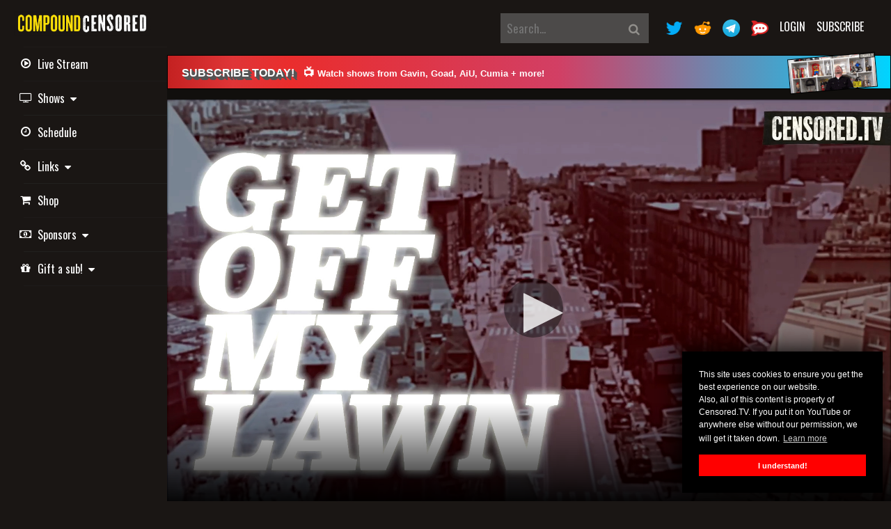

--- FILE ---
content_type: text/html; charset=UTF-8
request_url: https://freespeechlive.com/watch/live
body_size: 47338
content:
<!DOCTYPE html>
<html lang="en">
<head>
    <!-- Meta Information -->
    <meta charset="utf-8">
    <meta http-equiv="X-UA-Compatible" content="IE=edge">
    <meta name="viewport" content="width=device-width, initial-scale=1">
    <meta name="description" content="Watch live shows with Gavin McInnes, Milo Yiannopoulos, Wayne Dupree, Soph and more on CENSORED.TV Live! #1 MAGA streaming network. ✓ Watch now!">

    <title>CENSORED.TV Live! Live shows w/ Gavin McInnes, Milo Yiannopoulos, &amp; More!</title>

    <!-- Favicons -->
    <link rel="apple-touch-icon" sizes="57x57" href="/apple-icon-57x57.png">
    <link rel="apple-touch-icon" sizes="60x60" href="/apple-icon-60x60.png">
    <link rel="apple-touch-icon" sizes="72x72" href="/apple-icon-72x72.png">
    <link rel="apple-touch-icon" sizes="76x76" href="/apple-icon-76x76.png">
    <link rel="apple-touch-icon" sizes="114x114" href="/apple-icon-114x114.png">
    <link rel="apple-touch-icon" sizes="120x120" href="/apple-icon-120x120.png">
    <link rel="apple-touch-icon" sizes="144x144" href="/apple-icon-144x144.png">
    <link rel="apple-touch-icon" sizes="152x152" href="/apple-icon-152x152.png">
    <link rel="apple-touch-icon" sizes="180x180" href="/apple-icon-180x180.png">
    <link rel="icon" type="image/png" sizes="192x192"  href="/android-icon-192x192.png">
    <link rel="icon" type="image/png" sizes="32x32" href="/favicon-32x32.png">
    <link rel="icon" type="image/png" sizes="96x96" href="/favicon-96x96.png">
    <link rel="icon" type="image/png" sizes="16x16" href="/favicon-16x16.png">
    <link rel="manifest" href="/manifest.json">
    <meta name="msapplication-TileColor" content="#1a1614">
    <meta name="msapplication-TileImage" content="/ms-icon-144x144.png">
    <meta name="theme-color" content="#1a1614">

    <!-- Fonts -->
    <link href="//fonts.googleapis.com/css?family=Oswald&subset=latin" rel="stylesheet" type="text/css">
    <link href='//fonts.googleapis.com/css?family=Open+Sans:300,400,600' rel='stylesheet' type='text/css'>
    <link href='//cdnjs.cloudflare.com/ajax/libs/font-awesome/4.7.0/css/font-awesome.min.css' rel='stylesheet' type='text/css'>

    <!-- CSS -->
    <link href="/css/app.css?id=3cbd765a68a9ba73908b" rel="stylesheet">
    <link href="/css/fstv.css?id=cf3953db9e7873e2be08" rel="stylesheet">
    <link href="/css/cbmodal.css?id=8af04b3d9646322f7604" rel="stylesheet">
    <link href="/css/toastr/toastr.css?id=6dd68d17e33a0641e9d5" rel="stylesheet">

	<link href="/fonts/customfontawesome.css" rel="stylesheet">
    <link href="//cdn.jsdelivr.net/npm/featherlight@1.7.14/release/featherlight.min.css" type="text/css" rel="stylesheet" />

    <!-- Scripts -->
        <meta property="og:title" content="CENSORED.TV Live! Live shows w/ Gavin McInnes, Milo Yiannopoulos, & More!">
    <meta property="og:site_name" content="Censored.TV w/ Gavin McInnes">
    <meta property="og:url" content="https://freespeechlive.com/watch/live">
    <meta property="og:description" content="Watch live shows with Gavin McInnes, Goad, AiU, Wayne Dupree, Soph and more on CENSORED.TV Live! #1 MAGA streaming network. ✓ Watch now!">

    <!-- Global Spark Object -->
    <script>
        window.Spark = {"translations":{":trialDays Day Trial":":trialDays Day Trial","API":"API","API Token":"API Token","API Tokens":"API Tokens","Action Button Text":"Action Button Text","Your application's dashboard.":"Your application's Dashboard","Dashboard":"Dashboard","Action Button URL":"Action Button URL","Add Discount":"Add Discount","Address":"Address","Address Line 2":"Address Line 2","After logging in via your emergency token, two-factor authentication will be disabled for your account. If you would like to maintain two-factor authentication security, you should re-enable it after logging in.":"After logging in via your emergency token, two-factor authentication will be disabled for your account. If you would like to maintain two-factor authentication security, you should re-enable it after logging in.","All subscription plan prices are excluding applicable VAT.":"All subscription plan prices are excluding applicable VAT.","All subscription plan prices include applicable VAT.":"All subscription plan prices include applicable VAT.","Amount":"Amount","Announcement":"Announcement","Announcements":"Announcements","Announcements you create here will be sent to the \"Product Announcements\" section of the notifications modal window, informing your users about new features and improvements to your application.":"Announcements you create here will be sent to the \"Product Announcements\" section of the notifications modal window, informing your users about new features and improvements to your application.","Apply Discount":"Apply Discount","Applying":"Applying","Are you sure you want to cancel your subscription?":"Are you sure you want to cancel your subscription?","Are you sure you want to delete this announcement?":"Are you sure you want to delete this announcement?","Are you sure you want to switch to the :planName plan?":"Are you sure you want to switch to the :planName plan?","Are you sure you want to delete this token? If deleted, API requests that attempt to authenticate using this token will no longer be accepted.":"Are you sure you want to delete this token? If deleted, API requests that attempt to authenticate using this token will no longer be accepted.","Assign All Abilities":"Assign All Abilities","Authentication Token":"Authentication Token","Back To My Account":"Back To My Account","Billing":"Billing","Billing Information":"Billing Information","Cancel":"Cancel","Cancel Subscription":"Cancel Subscription","Cancelling":"Cancelling","Card":"Card","Cardholder's Name":"Cardholder's Name","City":"City","Click here to reset your password:":"Click here to reset your password:","Close":"Close","Confirm Password":"Confirm Password","Contact Information":"Contact Information","Content":"Content","Copy To Clipboard":"Copy To Clipboard","Country":"Country","Country Code":"Country Code","Coupon":"Coupon","Coupon Code":"Coupon Code","Coupon accepted! The discount will be applied to your next invoice.":"Coupon accepted! The discount will be applied to your next invoice.","Create":"Create","Create API Token":"Create API Token","Create Announcement":"Create Announcement","Create new live stream":"Create new live stream","Created":"Created","Current Password":"Current Password","Daily Volume":"Daily Volume","Date":"Date","Day Trial":"Day Trial","Delete Announcement":"Delete Announcement","Delete Token":"Delete Token","Deleting":"Deleting","Developer":"Developer","Disable Two-Factor Authentication":"Disable Two-Factor Authentication","Disabling":"Disabling","Download PDF":"Download PDF","Duration":"Duration","E-Mail":"E-Mail","E-Mail Address":"E-Mail Address","Edit":"Edit","Edit Token":"Edit Token","Email Address":"Email Address","Email Us":"Email Us","Emergency Token":"Emergency Token","Enable":"Enable","Enabling":"Enabling","Episode":"Episode","Episodes":"Episodes","Expiration":"Expiration","Extra Billing Information":"Extra Billing Information","Features":"Features","Forever":"Forever","Forgot Your Password?":"Forgot Your Password?","Free":"Free","Go To Login":"Go To Login","Got It!":"Got It!","Hello!":"Hello!","Here is your new API token.":"Here is your new API token.","Hi :name":"Hi :name","Hi!":"Hi!","I Accept :linkOpen The Terms Of Service :linkClose":"I Accept :linkOpen The Terms Of Service :linkClose","If you do not already have an account, you may click the following link to get started:":"If you do not already have an account, you may click the following link to get started:","If you lose your two-factor authentication device, you may use this emergency reset token to disable two-factor authentication on your account.":"If you lose your two-factor authentication device, you may use this emergency reset token to disable two-factor authentication on your account.","Impersonate":"Impersonate","Impersonation":"Impersonation","In order to use two-factor authentication, you must install the :authyLink application on your smartphone. Authy is available for iOS and Android.":"In order to use two-factor authentication, you must install the :authyLink application on your smartphone. Authy is available for iOS and Android.","Invoices":"Invoices","Joined":"Joined","Kiosk":"Kiosk","Last Used":"Last Used","Loading":"Loading","Loading Notifications":"Loading Notifications","Login":"Login","Login Via Emergency Token":"Login Via Emergency Token","Logout":"Logout","Lost Your Device?":"Lost Your Device?","Mailed Invitations":"Mailed Invitations","Membership":"Membership","Message":"Message","Metrics":"Metrics","Monthly":"Monthly","monthly":"monthly","mo":"mo","Yearly":"Yearly","yearly":"yearly","yr":"yr","Monthly Recurring Revenue":"Monthly Recurring Revenue","Search By Name Or E-Mail Address...":"Search By Name Or E-Mail Address...","Months":"Months","Multiple Months":"Multiple Months","N\/A":"N\/A","Name":"Name","Never":"Never","New Invitation!":"New Invitation!","New Users":"New Users","State":"State","Postal Code":"Postal Code","No customer support request recipient is defined.":"No customer support request recipient is defined.","No users matched the given criteria.":"No users matched the given criteria.","No, Go Back":"No, Go Back","None":"None","Notifications":"Notifications","On Generic Trial":"On Generic Trial","Once":"Once","Owner":"Owner","Password":"Password","Payment Method":"Payment Method","Pending Invitations":"Pending Invitations","Percentage":"Percentage","Phone Number":"Phone Number","Please :linkOpen confirm your payment :linkClose to activate your subscription!":"Please :linkOpen confirm your payment :linkClose to activate your subscription!","Please select at least one ability.":"Please select at least one ability.","Profile":"Profile","Profile Photo":"Profile Photo","Recent Announcements":"Recent Announcements","Recurring Revenue":"Recurring Revenue","Redeem":"Redeem","Redeem Coupon":"Redeem Coupon","Redeeming":"Redeeming","Register":"Subscribe","Registering":"Subscribing","Remember Me":"Remember Me","Remove All Abilities":"Remove All Abilities","Reset Password":"Reset Password","Reset Password Notification":"Reset Password Notification","You are receiving this email because we received a password reset request for your account.":"You are receiving this email because we received a password reset request for your account.","If you did not request a password reset, no further action is required.":"If you did not request a password reset, no further action is required.","Resume":"Resume","Resume Subscription":"Resume Subscription","Resuming":"Resuming","Role":"Role","Search Results":"Search Results","Searching":"Searching","Security":"Security","Security Code":"Security Code","See you soon!":"See you soon!","Select All":"Select All","Send":"Send","Send Invitation":"Send Invitation","Send Password Reset Link":"Send Password Reset Link","Sending":"Sending","Session Expired":"Session Expired","Settings":"Settings","Shows":"Shows","Since you already have an account, you may accept the invitation from your account settings screen.":"Since you already have an account, you may accept the invitation from your account settings screen.","Something went wrong!":"Something went wrong!","Something went wrong. Please try again or contact customer support.":"Something went wrong. Please try again or contact customer support.","State & ZIP \/ Postal Code":"State & ZIP \/ Postal Code","Subject":"Subject","Subscribe":"Subscribe","Subscribers":"Subscribers","Subscribing":"Subscribing","Subscription":"Subscription","Support":"Support","Support Request: ":"Support Request: ","Switch":"Switch","Tax":"Tax","Terms Of Service":"Terms Of Service","Thanks for your continued support. We've attached a copy of your invoice for your records. Please let us know if you have any questions or concerns!":"Thanks for your continued support. We've attached a copy of your invoice for your records. Please let us know if you have any questions or concerns!","Thanks!":"Thanks!","The benefits of your subscription will continue until your current billing period ends on :date. You may resume your subscription at no extra cost until the end of the billing period.":"The benefits of your subscription will continue until your current billing period ends on :date. You may resume your subscription at no extra cost until the end of the billing period.","The coupon :value discount will be applied to your subscription!":"The coupon :value discount will be applied to your subscription!","The emergency token was invalid.":"The emergency token was invalid.","The given password does not match our records.":"The given password does not match our records.","The invitation has been sent!":"The invitation has been sent!","This country does not match the origin country of your card.":"This country does not match the origin country of your card.","This coupon code is invalid.":"This coupon code is invalid.","This information will appear on all of your receipts, and is a great place to add your full business name, VAT number, or address of record. Do not include any confidential or financial information such as credit card numbers.":"This information will appear on all of your receipts, and is a great place to add your full business name, VAT number, or address of record. Do not include any confidential or financial information such as credit card numbers.","This invitation code is invalid.":"This invitation code is invalid.","This is the only time the token will ever be displayed, so be sure not to lose it!":"This is the only time the token will ever be displayed, so be sure not to lose it!","This is the only time this token will be displayed, so be sure not to lose it!":"This is the only time this token will be displayed, so be sure not to lose it!","This plan has been discontinued, but you may continue your subscription to this plan as long as you wish. If you cancel your subscription and later want to begin a new subscription, you will need to choose from one of the active plans listed below.":"This plan has been discontinued, but you may continue your subscription to this plan as long as you wish. If you cancel your subscription and later want to begin a new subscription, you will need to choose from one of the active plans listed below.","This team has too many team members for the selected plan.":"This team has too many team members for the selected plan.","This team is not eligible for this plan.":"This team is not eligible for this plan.","This user has a discount of :discountAmount for a single invoice.":"This user has a discount of :discountAmount for a single invoice.","This user has a discount of :discountAmount for all invoices during the next :months months.":"This user has a discount of :discountAmount for all invoices during the next :months months.","This user has a discount of :discountAmount for all invoices during the next month.":"This user has a discount of :discountAmount for all invoices during the next month.","This user has a discount of :discountAmount forever.":"This user has a discount of :discountAmount forever.","Toggle Navigation":"Toggle Navigation","Token Can":"Token Can","Token Name":"Token Name","Total Price Including Tax":"Total Price Including Tax","Total Revenue":"Total Revenue","Total Volume":"Total Volume","Trial":"Trial","Trialing":"Trialing","Two-Factor Authentication":"Two-Factor Authentication","Two-Factor Authentication Reset Code":"Two-Factor Authentication Reset Code","Type":"Type","Update":"Update","Update Announcement":"Update Announcement","Update Password":"Update Password","Update Payment Method":"Update Payment Method","Update Photo":"Update Photo","Update Subscription":"Update Subscription","Update VAT ID":"Update VAT ID","Updating":"Updating","Users":"Users","Users Currently Trialing":"Users Currently Trialing","VAT ID":"VAT ID","Verify":"Verify","View Invitations":"View Invitations","We don't have anything to show you right now! But when we do, we'll be sure to let you know. Talk to you soon!":"We don't have anything to show you right now! But when we do, we'll be sure to let you know. Talk to you soon!","We had trouble updating your card. It's possible your card provider is preventing us from charging the card. Please contact your card provider or customer support.":"We had trouble updating your card. It's possible your card provider is preventing us from charging the card. Please contact your card provider or customer support.","We had trouble updating your payment method. It's possible your payment provider is preventing us from charging the payment method. Please contact your payment provider or customer support.":"We had trouble updating your payment method. It's possible your payment provider is preventing us from charging the payment method. Please contact your payment provider or customer support.","We had trouble validating your card. It's possible your card provider is preventing us from charging the card. Please contact your card provider or customer support.":"We had trouble validating your card. It's possible your card provider is preventing us from charging the card. Please contact your card provider or customer support.","We have received your message and will respond soon!":"We have received your message and will respond soon!","We were not able to enable two-factor authentication for this phone number.":"We were not able to enable two-factor authentication for this phone number.","We were unable to update your subscription. Please contact customer support.":"We were unable to update your subscription. Please contact customer support.","Whoops!":"Whoops!","Whoops! This coupon code is invalid.":"Whoops! This coupon code is invalid.","Whoops! This invitation code is invalid.":"Whoops! This invitation code is invalid.","Yearly Recurring Revenue":"Yearly Recurring Revenue","Yes, Cancel":"Yes, Cancel","Yes, Delete":"Yes, Delete","Yes, I'm Sure":"Yes, I'm Sure","Yes, Leave":"Yes, Leave","Yes, Remove":"Yes, Remove","You":"You","You are currently subscribed to the :planName plan.":"You are currently subscribed to the :planName plan.","You are currently within your free trial period. Your trial will expire on :date.":"You are currently within your free trial period. Your trial will expire on :date.","You are not eligible for this plan.":"You are not eligible for this plan.","You currently have :count invitation(s) remaining.":"You currently have :count invitation(s) remaining.","You currently receive a discount of :discountAmount for a single invoice.":"You currently receive a discount of :discountAmount for a single invoice.","You currently receive a discount of :discountAmount for all invoices during the next :months billing cycles.":"You currently receive a discount of :discountAmount for all invoices during the next :months billing cycles.","You currently receive a discount of :discountAmount for all invoices during the next :months months.":"You currently receive a discount of :discountAmount for all invoices during the next :months months.","You currently receive a discount of :discountAmount for all invoices during the next billing cycle.":"You currently receive a discount of :discountAmount for all invoices during the next billing cycle.","You currently receive a discount of :discountAmount for all invoices during the next month.":"You currently receive a discount of :discountAmount for all invoices during the next month.","You currently receive a discount of :discountAmount forever.":"You currently receive a discount of :discountAmount forever.","You have cancelled your subscription to the :planName plan.":"You have cancelled your subscription to the :planName plan.","You may revoke the token at any time from your API settings.":"You may revoke the token at any time from your API settings.","Your Email Address":"Your Email Address","Your Settings":"Your Settings","Your VAT ID has been updated!":"Your VAT ID has been updated!","Your billing information has been updated!":"Your billing information has been updated!","Your card has been updated.":"Your card has been updated.","Your contact information has been updated!":"Your contact information has been updated!","Your password has been updated!":"Your password has been updated!","Your payment method has been updated.":"Your payment method has been updated.","Your session has expired. Please login again to continue.":"Your session has expired. Please login again to continue.","Your trial period will expire on ":"Your trial period will expire on ","ZIP \/ Postal Code":"ZIP \/ Postal Code","Your current plan doesn't allow you to invite more members, please upgrade your subscription.":"Your current plan doesn't allow you to invite more members, please upgrade your subscription.","please upgrade your subscription":"please upgrade your subscription","second address line":"second address line","Alabama":"Alabama","Alaska":"Alaska","Arizona":"Arizona","Arkansas":"Arkansas","California":"California","Colorado":"Colorado","Connecticut":"Connecticut","Delaware":"Delaware","District of Columbia":"District of Columbia","Federated States Of Micronesia":"Federated States Of Micronesia","Florida":"Florida","Hawaii":"Hawaii","Idaho":"Idaho","Illinois":"Illinois","Indiana":"Indiana","Iowa":"Iowa","Kansas":"Kansas","Kentucky":"Kentucky","Louisiana":"Louisiana","Maine":"Maine","Maryland":"Maryland","Massachusetts":"Massachusetts","Michigan":"Michigan","Minnesota":"Minnesota","Mississippi":"Mississippi","Missouri":"Missouri","Montana":"Montana","Nebraska":"Nebraska","Nevada":"Nevada","New Hampshire":"New Hampshire","New Jersey":"New Jersey","New Mexico":"New Mexico","New York":"New York","North Carolina":"North Carolina","North Dakota":"North Dakota","Ohio":"Ohio","Oklahoma":"Oklahoma","Oregon":"Oregon","Pennsylvania":"Pennsylvania","Rhode Island":"Rhode Island","South Carolina":"South Carolina","South Dakota":"South Dakota","Tennessee":"Tennessee","Texas":"Texas","Utah":"Utah","Vermont":"Vermont","Virgin Islands":"Virgin Islands","Virginia":"Virginia","Washington":"Washington","West Virginia":"West Virginia","Wisconsin":"Wisconsin","Wyoming":"Wyoming","Armed Forces Africa \/ Canada \/ Europe \/ Middle East":"Armed Forces Africa \/ Canada \/ Europe \/ Middle East","Armed Forces America (Except Canada)":"Armed Forces America (Except Canada)","Armed Forces Pacific":"Armed Forces Pacific","Alberta":"Alberta","British Columbia":"British Columbia","Manitoba":"Manitoba","New Brunswick":"New Brunswick","Newfoundland and Labrador":"Newfoundland and Labrador","Northwest Territories":"Northwest Territories","Nova Scotia":"Nova Scotia","Nunavut":"Nunavut","Ontario":"Ontario","Prince Edward Island":"Prince Edward Island","Quebec":"Quebec","Saskatchewan":"Saskatchewan","Yukon":"Yukon","Afghanistan":"Afghanistan","\u00c5land Islands":"\u00c5land Islands","Albania":"Albania","Algeria":"Algeria","American Samoa":"American Samoa","Andorra":"Andorra","Angola":"Angola","Anguilla":"Anguilla","Antarctica":"Antarctica","Antigua and Barbuda":"Antigua and Barbuda","Argentina":"Argentina","Armenia":"Armenia","Aruba":"Aruba","Australia":"Australia","Austria":"Austria","Azerbaijan":"Azerbaijan","Bahamas":"Bahamas","Bahrain":"Bahrain","Bangladesh":"Bangladesh","Barbados":"Barbados","Belarus":"Belarus","Belgium":"Belgium","Belize":"Belize","Benin":"Benin","Bermuda":"Bermuda","Bhutan":"Bhutan","Bolivia, Plurinational State of":"Bolivia, Plurinational State of","Bosnia and Herzegovina":"Bosnia and Herzegovina","Botswana":"Botswana","Bouvet Island":"Bouvet Island","Brazil":"Brazil","British Indian Ocean Territory":"British Indian Ocean Territory","Brunei Darussalam":"Brunei Darussalam","Bulgaria":"Bulgaria","Burkina Faso":"Burkina Faso","Burundi":"Burundi","Cambodia":"Cambodia","Cameroon":"Cameroon","Canada":"Canada","Cape Verde":"Cape Verde","Cayman Islands":"Cayman Islands","Central African Republic":"Central African Republic","Chad":"Chad","Chile":"Chile","China":"China","Christmas Island":"Christmas Island","Cocos (Keeling) Islands":"Cocos (Keeling) Islands","Colombia":"Colombia","Comoros":"Comoros","Congo":"Congo","Congo, the Democratic Republic of the":"Congo, the Democratic Republic of the","Cook Islands":"Cook Islands","Costa Rica":"Costa Rica","C\u00f4te d'Ivoire":"C\u00f4te d'Ivoire","Croatia":"Croatia","Cuba":"Cuba","Cyprus":"Cyprus","Czech Republic":"Czech Republic","Denmark":"Denmark","Djibouti":"Djibouti","Dominica":"Dominica","Dominican Republic":"Dominican Republic","Ecuador":"Ecuador","Egypt":"Egypt","El Salvador":"El Salvador","Equatorial Guinea":"Equatorial Guinea","Eritrea":"Eritrea","Estonia":"Estonia","Ethiopia":"Ethiopia","Falkland Islands (Malvinas)":"Falkland Islands (Malvinas)","Faroe Islands":"Faroe Islands","Fiji":"Fiji","Finland":"Finland","France":"France","French Guiana":"French Guiana","French Polynesia":"French Polynesia","French Southern Territories":"French Southern Territories","Gabon":"Gabon","Gambia":"Gambia","Georgia":"Georgia","Germany":"Germany","Ghana":"Ghana","Gibraltar":"Gibraltar","Greece":"Greece","Greenland":"Greenland","Grenada":"Grenada","Guadeloupe":"Guadeloupe","Guam":"Guam","Guatemala":"Guatemala","Guernsey":"Guernsey","Guinea":"Guinea","Guinea-Bissau":"Guinea-Bissau","Guyana":"Guyana","Haiti":"Haiti","Heard Island and McDonald Islands":"Heard Island and McDonald Islands","Holy See (Vatican City State)":"Holy See (Vatican City State)","Honduras":"Honduras","Hong Kong":"Hong Kong","Hungary":"Hungary","Iceland":"Iceland","India":"India","Indonesia":"Indonesia","Iran, Islamic Republic of":"Iran, Islamic Republic of","Iraq":"Iraq","Ireland":"Ireland","Isle of Man":"Isle of Man","Israel":"Israel","Italy":"Italy","Jamaica":"Jamaica","Japan":"Japan","Jersey":"Jersey","Jordan":"Jordan","Kazakhstan":"Kazakhstan","Kenya":"Kenya","Kiribati":"Kiribati","Korea, Democratic People's Republic of":"Korea, Democratic People's Republic of","Korea, Republic of":"Korea, Republic of","Kuwait":"Kuwait","Kyrgyzstan":"Kyrgyzstan","Lao People's Democratic Republic":"Lao People's Democratic Republic","Latvia":"Latvia","Lebanon":"Lebanon","Lesotho":"Lesotho","Liberia":"Liberia","Libyan Arab Jamahiriya":"Libyan Arab Jamahiriya","Liechtenstein":"Liechtenstein","Lithuania":"Lithuania","Luxembourg":"Luxembourg","Macao":"Macao","Macedonia, the former Yugoslav Republic of":"Macedonia, the former Yugoslav Republic of","Madagascar":"Madagascar","Malawi":"Malawi","Malaysia":"Malaysia","Maldives":"Maldives","Mali":"Mali","Malta":"Malta","Marshall Islands":"Marshall Islands","Martinique":"Martinique","Mauritania":"Mauritania","Mauritius":"Mauritius","Mayotte":"Mayotte","Mexico":"Mexico","Micronesia, Federated States of":"Micronesia, Federated States of","Moldova, Republic of":"Moldova, Republic of","Monaco":"Monaco","Mongolia":"Mongolia","Montenegro":"Montenegro","Montserrat":"Montserrat","Morocco":"Morocco","Mozambique":"Mozambique","Myanmar":"Myanmar","Namibia":"Namibia","Nauru":"Nauru","Nepal":"Nepal","Netherlands":"Netherlands","Netherlands Antilles":"Netherlands Antilles","New Caledonia":"New Caledonia","New Zealand":"New Zealand","Nicaragua":"Nicaragua","Niger":"Niger","Nigeria":"Nigeria","Niue":"Niue","Norfolk Island":"Norfolk Island","Northern Mariana Islands":"Northern Mariana Islands","Norway":"Norway","Oman":"Oman","Pakistan":"Pakistan","Palau":"Palau","Palestinian Territory, Occupied":"Palestinian Territory, Occupied","Panama":"Panama","Papua New Guinea":"Papua New Guinea","Paraguay":"Paraguay","Peru":"Peru","Philippines":"Philippines","Pitcairn":"Pitcairn","Poland":"Poland","Portugal":"Portugal","Puerto Rico":"Puerto Rico","Qatar":"Qatar","R\u00e9union":"R\u00e9union","Romania":"Romania","Russian Federation":"Russian Federation","Rwanda":"Rwanda","Saint Barth\u00e9lemy":"Saint Barth\u00e9lemy","Saint Helena":"Saint Helena","Saint Kitts and Nevis":"Saint Kitts and Nevis","Saint Lucia":"Saint Lucia","Saint Martin (French part)":"Saint Martin (French part)","Saint Pierre and Miquelon":"Saint Pierre and Miquelon","Saint Vincent and the Grenadines":"Saint Vincent and the Grenadines","Samoa":"Samoa","San Marino":"San Marino","Sao Tome and Principe":"Sao Tome and Principe","Saudi Arabia":"Saudi Arabia","Senegal":"Senegal","Serbia":"Serbia","Seychelles":"Seychelles","Sierra Leone":"Sierra Leone","Singapore":"Singapore","Slovakia":"Slovakia","Slovenia":"Slovenia","Solomon Islands":"Solomon Islands","Somalia":"Somalia","South Africa":"South Africa","South Georgia and the South Sandwich Islands":"South Georgia and the South Sandwich Islands","Spain":"Spain","Sri Lanka":"Sri Lanka","Sudan":"Sudan","Suriname":"Suriname","Svalbard and Jan Mayen":"Svalbard and Jan Mayen","Swaziland":"Swaziland","Sweden":"Sweden","Switzerland":"Switzerland","Syrian Arab Republic":"Syrian Arab Republic","Taiwan, Province of China":"Taiwan, Province of China","Tajikistan":"Tajikistan","Tanzania, United Republic of":"Tanzania, United Republic of","Thailand":"Thailand","Timor-Leste":"Timor-Leste","Togo":"Togo","Tokelau":"Tokelau","Tonga":"Tonga","Trinidad and Tobago":"Trinidad and Tobago","Tunisia":"Tunisia","Turkey":"Turkey","Turkmenistan":"Turkmenistan","Turks and Caicos Islands":"Turks and Caicos Islands","Tuvalu":"Tuvalu","Uganda":"Uganda","Ukraine":"Ukraine","United Arab Emirates":"United Arab Emirates","United Kingdom":"United Kingdom","United States":"United States","United States Minor Outlying Islands":"United States Minor Outlying Islands","Uruguay":"Uruguay","Uzbekistan":"Uzbekistan","Vanuatu":"Vanuatu","Venezuela, Bolivarian Republic of":"Venezuela, Bolivarian Republic of","Viet Nam":"Viet Nam","Virgin Islands, British":"Virgin Islands, British","Virgin Islands, U.S.":"Virgin Islands, U.S.","Wallis and Futuna":"Wallis and Futuna","Western Sahara":"Western Sahara","Yemen":"Yemen","Zambia":"Zambia","Zimbabwe":"Zimbabwe","teams.team":" Team","teams.member":" Member"},"cardUpFront":true,"collectsBillingAddress":false,"collectsEuropeanVat":false,"createsAdditionalTeams":true,"csrfToken":"ScMmWynrohT5DloSV3WIrMiJMKlH4bzoWDAnACWU","currency":"usd","currencyLocale":"en","env":"production","roles":[],"state":{"user":null,"teams":[],"currentTeam":null},"stripeApiVersion":"2020-03-02","stripeKey":"pk_live_EhGm3zV3DzlGITB8WlHPiO6o000QyYo1Dh","cashierPath":"stripe","teamsPrefix":"teams","teamsIdentifiedByPath":false,"userId":null,"usesApi":false,"usesTeams":false,"usesStripe":true,"chargesUsersPerSeat":false,"seatName":null,"chargesTeamsPerSeat":false,"teamSeatName":null,"chargesUsersPerTeam":false,"chargesTeamsPerMember":false};
    </script>

    <!-- Google Tag Manager -->
    <script>
        (function(w,d,s,l,i){w[l]=w[l]||[];w[l].push({'gtm.start':
                new Date().getTime(),event:'gtm.js'});var f=d.getElementsByTagName(s)[0],
            j=d.createElement(s),dl=l!='dataLayer'?'&l='+l:'';j.async=true;j.src=
            'https://www.googletagmanager.com/gtm.js?id='+i+dl;f.parentNode.insertBefore(j,f);
        })(window,document,'script','dataLayer','GTM-NFWH3JB');
    </script>
    <!-- End Google Tag Manager -->

            <script src="https://js.chargebee.com/v2/chargebee.js" data-cb-site="domain" data-cb-domain="https://billing.censored.tv"></script>
    
    <!-- Twitter conversion tracking base code -->
    <script>
    !function(e,t,n,s,u,a){e.twq||(s=e.twq=function(){s.exe?s.exe.apply(s,arguments):s.queue.push(arguments);
    },s.version='1.1',s.queue=[],u=t.createElement(n),u.async=!0,u.src='https://static.ads-twitter.com/uwt.js',
    a=t.getElementsByTagName(n)[0],a.parentNode.insertBefore(u,a))}(window,document,'script');
    twq('config','oe5s2');
    </script>
    <!-- End Twitter conversion tracking base code -->
</head>
<body>
    <!-- Google Tag Manager (noscript) -->
    <noscript><iframe src="https://www.googletagmanager.com/ns.html?id=GTM-NFWH3JB" height="0" width="0" style="display:none;visibility:hidden"></iframe></noscript>
    <!-- End Google Tag Manager (noscript) -->

    <div id="spark-app">

        <div class="d-flex" id="wrapper">
            <!-- Sidebar -->
<div class="" id="sidebar-wrapper">
    <div class="sidebar-heading">
        <a class="the-site-logo-dude " href="/">
    <img class="nav-logo" src="https://thumbs.censoredcdn.com/freespeechtv-prod-assets/site-wide-assets/compound-censored-logo.png" style="width: 196px" />
</a>
    </div>
    <div class="list-group list-group-flush">
        <ul class="navbar-nav main-links fa-ul">
            <li class="nav-item">
    <a href="/watch/live" class="list-group-item navlink">
        <i class="fa-li fa fa-play-circle-o d-none d-md-block" aria-hidden="true"></i>
        <i class="fa fa-play-circle-o d-md-none" aria-hidden="true"></i>
        Live Stream
    </a>
</li>
<li class="nav-item">
    <div class="dropdown">
        <a href="#" class="list-group-item navlink" role="button" id="dropdownMenuLink" data-toggle="dropdown" aria-haspopup="true" aria-expanded="false">
            <i class="fa-li fa fa-television d-none d-md-block" aria-hidden="true"></i>
            <i class="fa fa-television d-md-none" aria-hidden="true"></i>
            Shows&nbsp;&nbsp;<i class="fa fa-caret-down" aria-hidden="true"></i>
        </a>
        <div class="dropdown-menu dropdown-menu-right " aria-labelledby="dropdownMenuLink">

                            	                <a class="dropdown-item" href="/watch/show/get-off-my-lawn" style="line-height: 31px;"><img class="show-logo-tiny" src="https://thumbs.censoredcdn.com/freespeechtv-prod-assets/show-assets/e3GtPrmIzqMXEvEAlUgkwNurLgzKn2K9yUuSgOIH.jpg" />
                    &nbsp;&nbsp;&nbsp;GET OFF MY LAWN                                     </a>
	                            <a class="dropdown-item" href="/watch/show/tacs" style="line-height: 31px;"><img class="show-logo-tiny" src="https://thumbs.censoredcdn.com/freespeechtv-prod-assets/show-assets/lDLtW7kY9a9WfHZcPyt5rqZ4kMsz397xy6hQ5oYE.jpg" />
                    &nbsp;&nbsp;&nbsp;THE ANTHONY CUMIA SHOW                                     </a>
	                            <a class="dropdown-item" href="/watch/show/compound-censored" style="line-height: 31px;"><img class="show-logo-tiny" src="https://thumbs.censoredcdn.com/freespeechtv-prod-assets/show-assets/2sCGH3doU4CrnKrdkoT98wEdqkcxXHSvn1b96t2i.jpg" />
                    &nbsp;&nbsp;&nbsp;COMPOUND CENSORED                                     </a>
	                            <a class="dropdown-item" href="/watch/show/hardballs-with-jim-goad" style="line-height: 31px;"><img class="show-logo-tiny" src="https://thumbs.censoredcdn.com/freespeechtv-prod-assets/show-assets/ao6fBtClLHp8lbHK4vP0cdmNMzuUPwHMQ6b7pA5U.png" />
                    &nbsp;&nbsp;&nbsp;HARDBALLS with Jim Goad                                     </a>
	                            <a class="dropdown-item" href="/watch/show/atheism-is-unstoppable" style="line-height: 31px;"><img class="show-logo-tiny" src="https://thumbs.censoredcdn.com/freespeechtv-prod-assets/show-assets/wFBEhg0aRAAGq2DKtBz2n7QqCiCp685tIdcNkDIy.jpeg" />
                    &nbsp;&nbsp;&nbsp;ATHEISM-IS-UNSTOPPABLE                                             <span class="badge badge-pill badge-danger" style="margin-top: -7px;">2</span>
                                    </a>
	                            <a class="dropdown-item" href="/watch/show/cops-and-robber" style="line-height: 31px;"><img class="show-logo-tiny" src="https://thumbs.censoredcdn.com/freespeechtv-prod-assets/show-assets/qTbiVL8X61N9irUxOWRUZcFgoJDvaXnFZdbo0JSF.png" />
                    &nbsp;&nbsp;&nbsp;COPS AND ROBBER                                     </a>
	                            <a class="dropdown-item" href="/watch/show/owen-benjamin" style="line-height: 31px;"><img class="show-logo-tiny" src="https://thumbs.censoredcdn.com/freespeechtv-prod-assets/show-assets/BQgAbYMTp7AjrAcxqe5CId9zHN2fkz3jBmYwx8gW.jpg" />
                    &nbsp;&nbsp;&nbsp;OWEN BENJAMIN                                     </a>
	                            <a class="dropdown-item" href="/watch/show/new-york-city-crime-report" style="line-height: 31px;"><img class="show-logo-tiny" src="https://thumbs.censoredcdn.com/freespeechtv-prod-assets/show-assets/3H3jiEmgJZ6aESByCkY9f2Yp8Ix3nj8izPz8sVir.jpg" />
                    &nbsp;&nbsp;&nbsp;NEW YORK CITY CRIME REPORT                                             <span class="badge badge-pill badge-danger" style="margin-top: -7px;">1</span>
                                    </a>
	                            <a class="dropdown-item" href="/watch/show/down-the-line-with-lilly-gaddis" style="line-height: 31px;"><img class="show-logo-tiny" src="https://thumbs.censoredcdn.com/freespeechtv-prod-assets/show-assets/iEaGBFTifHqchjRzuEI6wgYhxopzxP0w5PlId4qV.jpg" />
                    &nbsp;&nbsp;&nbsp;DOWN THE LINE with Lilly Gaddis                                     </a>
	                            <a class="dropdown-item" href="/watch/show/based-with-leonarda-jonie" style="line-height: 31px;"><img class="show-logo-tiny" src="https://thumbs.censoredcdn.com/freespeechtv-prod-assets/show-assets/XIQZzTS7A5y8XTKahCj6FVNn1R1hSUIFraP9CeZb.jpg" />
                    &nbsp;&nbsp;&nbsp;BASED with Leonarda Jonie                                     </a>
	                            <a class="dropdown-item" href="/watch/show/slightly-offensive" style="line-height: 31px;"><img class="show-logo-tiny" src="https://thumbs.censoredcdn.com/freespeechtv-prod-assets/show-assets/Qr1uKN1TNU1Oa1P0ROc149fNKrJhwunvHDxVTjAg.jpg" />
                    &nbsp;&nbsp;&nbsp;SLIGHTLY OFFENSIVE                                     </a>
	                            <a class="dropdown-item" href="/watch/show/off-topic-show" style="line-height: 31px;"><img class="show-logo-tiny" src="https://thumbs.censoredcdn.com/freespeechtv-prod-assets/show-assets/AYUkMOrTa71AxhMc69nOTagV5mHQzIv6R8YtggvW.jpg" />
                    &nbsp;&nbsp;&nbsp;Off Topic Show                                             <span class="badge badge-pill badge-danger" style="margin-top: -7px;">1</span>
                                    </a>
	                            <a class="dropdown-item" href="/watch/show/mattys-shitty-little-call-in-show" style="line-height: 31px;"><img class="show-logo-tiny" src="https://thumbs.censoredcdn.com/freespeechtv-prod-assets/show-assets/FoU1VlsgjRauyQSmcmS1z4jsuCHEC5XJ90o9XETP.jpg" />
                    &nbsp;&nbsp;&nbsp;MATTY&#039;S SHITTY LITTLE CALL-IN SHOW                                     </a>
	                            <a class="dropdown-item" href="/watch/show/the-woman-propaganda-show" style="line-height: 31px;"><img class="show-logo-tiny" src="https://storage.googleapis.com/freespeechtv-prod-assets/show-assets/9AKTvag4G6izddt7Zdwpxko3AiGtZry3sgV1aBwS.jpg" />
                    &nbsp;&nbsp;&nbsp;The Woman Propaganda Show                                     </a>
	                            <a class="dropdown-item" href="/watch/show/the-dusty-bogan" style="line-height: 31px;"><img class="show-logo-tiny" src="https://thumbs.censoredcdn.com/freespeechtv-prod-assets/show-assets/N7c3907GaDibhp3DS55XIsRWUQlZGmJmZxV1kQ9J.jpeg" />
                    &nbsp;&nbsp;&nbsp;THE DUSTY BOGAN                                     </a>
	                            <a class="dropdown-item" href="/watch/show/free-shit" style="line-height: 31px;"><img class="show-logo-tiny" src="https://thumbs.censoredcdn.com/freespeechtv-prod-assets/show-assets/UhBsqNW2Rdy1E54FsOyYguAqBfNsGEemNYax1sVK.jpg" />
                    &nbsp;&nbsp;&nbsp;FREE SHIT                                     </a>
	                            <a class="dropdown-item" href="/watch/show/sketches" style="line-height: 31px;"><img class="show-logo-tiny" src="https://thumbs.censoredcdn.com/freespeechtv-prod-assets/show-assets/3LfydlcAsPqjhp3KjgYicUrlRe7PYdoafF5NIXpc.jpg" />
                    &nbsp;&nbsp;&nbsp;SKETCHES                                     </a>
	                            <a class="dropdown-item" href="/watch/show/censoredtv-presents" style="line-height: 31px;"><img class="show-logo-tiny" src="https://thumbs.censoredcdn.com/freespeechtv-prod-assets/show-assets/x5NL7XF4KyTS47oLLNKszsSIMAlARIHxYvZS5f0U.jpeg" />
                    &nbsp;&nbsp;&nbsp;CENSORED.TV PRESENTS...                                     </a>
	                            <a class="dropdown-item" href="/watch/show/compound-cinema" style="line-height: 31px;"><img class="show-logo-tiny" src="https://thumbs.censoredcdn.com/freespeechtv-prod-assets/show-assets/qQHTztrs8Rf9WmKEN6wRDZRr7bmw3jdBe9Sp8Apo.png" />
                    &nbsp;&nbsp;&nbsp;COMPOUND CINEMA                                     </a>
	                            <a class="dropdown-item" href="/watch/show/interviews" style="line-height: 31px;"><img class="show-logo-tiny" src="https://thumbs.censoredcdn.com/freespeechtv-prod-assets/show-assets/ZMzJ5hvIYS2xj48QfPv2r1VBT04Vm2GP8MO6hTPd.jpg" />
                    &nbsp;&nbsp;&nbsp;INTERVIEWS                                     </a>
	                            <a class="dropdown-item" href="/watch/show/jokes-kill" style="line-height: 31px;"><img class="show-logo-tiny" src="https://thumbs.censoredcdn.com/freespeechtv-prod-assets/show-assets/7K9mNpQrT2vX8WZsY6bF3cL5tJy4kP1hR8uD2nAx.jpg" />
                    &nbsp;&nbsp;&nbsp;JOKES KILL with PAT DIXON                                     </a>
	                            <a class="dropdown-item" href="/watch/show/censored" style="line-height: 31px;"><img class="show-logo-tiny" src="https://thumbs.censoredcdn.com/freespeechtv-prod-assets/show-assets/JYYd44msbdIfMEhUVErGo4WvU4k5aGrKM9w6vVmc.jpg" />
                    &nbsp;&nbsp;&nbsp;CENSORED                                     </a>
	                            <a class="dropdown-item" href="/watch/show/dud-on-the-street" style="line-height: 31px;"><img class="show-logo-tiny" src="https://thumbs.censoredcdn.com/freespeechtv-prod-assets/show-assets/SGohjsUcdmFRim65lUk0tgMcaiykpffc5PHorlEE.jpg" />
                    &nbsp;&nbsp;&nbsp;DUD ON THE STREET                                     </a>
	                            <a class="dropdown-item" href="/watch/show/on-the-street-with-isabella-riley" style="line-height: 31px;"><img class="show-logo-tiny" src="https://thumbs.censoredcdn.com/freespeechtv-prod-assets/show-assets/Q9MdF7mnXraesqOKVTwOp6WxKgLpKaqBmNRDIjjV.jpg" />
                    &nbsp;&nbsp;&nbsp;ON THE STREET with ISABELLA RILEY                                     </a>
	                            <a class="dropdown-item" href="/watch/show/garret-and-steve" style="line-height: 31px;"><img class="show-logo-tiny" src="https://thumbs.censoredcdn.com/freespeechtv-prod-assets/show-assets/tUWSRp1m9xHnCkqt1Jn9uoWixM33rDoc7lV31bI1.jpg" />
                    &nbsp;&nbsp;&nbsp;Garrett and Steve                                     </a>
	                            <a class="dropdown-item" href="/watch/show/deep-thoughts" style="line-height: 31px;"><img class="show-logo-tiny" src="https://thumbs.censoredcdn.com/freespeechtv-prod-assets/show-assets/504M3UbVnToNH3s5OWcw8imgX0eEhvQRj18l3Mxu.jpg" />
                    &nbsp;&nbsp;&nbsp;DEEP THOUGHTS                                     </a>
	                            <a class="dropdown-item" href="/watch/show/beachin" style="line-height: 31px;"><img class="show-logo-tiny" src="https://thumbs.censoredcdn.com/freespeechtv-prod-assets/show-assets/jzqUXMZC73uyNRt3nbN60Mxhj9oc5TUUjJwVZMlA.jpg" />
                    &nbsp;&nbsp;&nbsp;BEACHIN                                     </a>
	                            <a class="dropdown-item" href="/watch/show/canceled" style="line-height: 31px;"><img class="show-logo-tiny" src="https://thumbs.censoredcdn.com/freespeechtv-prod-assets/show-assets/lEE4mioIF7XjueNhluQW3hwBmhHmA9g61HtpJTnT.png" />
                    &nbsp;&nbsp;&nbsp;CANCELED with Mike and Taylor                                     </a>
	                            <a class="dropdown-item" href="/watch/show/lotus" style="line-height: 31px;"><img class="show-logo-tiny" src="https://thumbs.censoredcdn.com/freespeechtv-prod-assets/show-assets/LFO92XccHjZ38XHht2ERR6rSmCIbrJ4xTGCCLWiv.jpeg" />
                    &nbsp;&nbsp;&nbsp;LOTUS                                     </a>
	                            <a class="dropdown-item" href="/watch/show/real-chase-geiser" style="line-height: 31px;"><img class="show-logo-tiny" src="https://storage.googleapis.com/freespeechtv-prod-assets/show-assets/WtnN98fgXoQF8h5hCjHFkDqGcTQM9f9mGpHr1qUK.jpg" />
                    &nbsp;&nbsp;&nbsp;Real Chase Geiser                                     </a>
	                            
                <a class="dropdown-item" href="#" style="line-height: 31px; text-align:center;" onclick="event.preventDefault(); event.stopPropagation(); document.querySelectorAll('.archived-shows').forEach(function(node){node.style.display = '';}); return false;">
                    VIEW ALL SHOWS
                </a>

                <div class="archived-shows" style="display:none;">

                                                <a class="dropdown-item" href="/watch/show/crtv-tonight-after-hours" style="line-height: 31px;"><img class="show-logo-tiny" src="https://thumbs.censoredcdn.com/freespeechtv-prod-assets/show-assets/O0H3Dxs6X3h8up1qoFt56nK3T1xiEVxZYtF3jofC.png" />
                    &nbsp;&nbsp;&nbsp;CRTV TONIGHT / AFTER HOURS                                     </a>
                                <a class="dropdown-item" href="/watch/show/the-artie-and-anthony-show" style="line-height: 31px;"><img class="show-logo-tiny" src="https://thumbs.censoredcdn.com/freespeechtv-prod-assets/show-assets/qDZf2yT2OvacmcBlDTpufij2rvHDXPZjFiMFE8Ms.jpg" />
                    &nbsp;&nbsp;&nbsp;THE ARTIE AND ANTHONY SHOW                                     </a>
                                <a class="dropdown-item" href="/watch/show/man-up-with-jacob-wohl" style="line-height: 31px;"><img class="show-logo-tiny" src="https://thumbs.censoredcdn.com/freespeechtv-prod-assets/show-assets/d8oAzkZ8GqeGFpj5JnzKbWzLG3uXhqkAQHfFuBEp.jpeg" />
                    &nbsp;&nbsp;&nbsp;MAN UP with JACOB WOHL                                     </a>
                                <a class="dropdown-item" href="/watch/show/wrong-opinion-live" style="line-height: 31px;"><img class="show-logo-tiny" src="https://thumbs.censoredcdn.com/freespeechtv-prod-assets/show-assets/X3lCCMcpXgQMnoDwDFa8Iqg62TCEVoK1zULBzBwL.png" />
                    &nbsp;&nbsp;&nbsp;WRONG OPINION LIVE                                     </a>
                                <a class="dropdown-item" href="/watch/show/free-speech" style="line-height: 31px;"><img class="show-logo-tiny" src="https://thumbs.censoredcdn.com/freespeechtv-prod-assets/show-assets/yL1tWi9ZMcLta6ilwpXOvi3cpM6ncWM9VhfmNZ1Z.png" />
                    &nbsp;&nbsp;&nbsp;FREE SPEECH                                     </a>
                                <a class="dropdown-item" href="/watch/show/friday-nights-all-right" style="line-height: 31px;"><img class="show-logo-tiny" src="https://thumbs.censoredcdn.com/freespeechtv-prod-assets/show-assets/friday-nights-all-right/fnar_logo2.jpg" />
                    &nbsp;&nbsp;&nbsp;FRIDAY NIGHT&#039;S ALL RIGHT                                     </a>
                                <a class="dropdown-item" href="/watch/show/mattys-shitty-little-kitchen" style="line-height: 31px;"><img class="show-logo-tiny" src="https://thumbs.censoredcdn.com/freespeechtv-prod-assets/show-assets/anGuEQ97ESg7QEq5GwO1sEjIzjhyFxzrYyEosqc5.jpg" />
                    &nbsp;&nbsp;&nbsp;MATTY&#039;S SHITTY LITTLE KITCHEN                                     </a>
                                <a class="dropdown-item" href="/watch/show/loomered" style="line-height: 31px;"><img class="show-logo-tiny" src="https://thumbs.censoredcdn.com/freespeechtv-prod-assets/show-assets/hJlENyCJ1V0W91dIX04TZ5YIn9kNXQVp3iAovUnl.jpeg" />
                    &nbsp;&nbsp;&nbsp;Loomered                                     </a>
                                <a class="dropdown-item" href="/watch/show/the-coppercab-show" style="line-height: 31px;"><img class="show-logo-tiny" src="https://thumbs.censoredcdn.com/freespeechtv-prod-assets/show-assets/27xvfHv5ySt88VIG9dtfrnSSbNgBwwbeJQotawdx.jpeg" />
                    &nbsp;&nbsp;&nbsp;THE COPPERCAB SHOW                                     </a>
                                <a class="dropdown-item" href="/watch/show/beef-squad" style="line-height: 31px;"><img class="show-logo-tiny" src="https://thumbs.censoredcdn.com/freespeechtv-prod-assets/show-assets/beef-squad-with-jim-goad-jb-beverley/beefsquad_logo.jpg" />
                    &nbsp;&nbsp;&nbsp;BEEF SQUAD                                     </a>
                                <a class="dropdown-item" href="/watch/show/the-gavin-mcinnes-show" style="line-height: 31px;"><img class="show-logo-tiny" src="https://thumbs.censoredcdn.com/freespeechtv-prod-assets/show-assets/NwLIVbOVpuFdENyfdcReqjBk5DfsIKg8RfkTYwBw.jpg" />
                    &nbsp;&nbsp;&nbsp;THE GAVIN McINNES SHOW                                             <span class="badge badge-pill badge-danger" style="margin-top: -7px;">2</span>
                                    </a>
                                <a class="dropdown-item" href="/watch/show/fighting-with-larry-barnes" style="line-height: 31px;"><img class="show-logo-tiny" src="https://thumbs.censoredcdn.com/freespeechtv-prod-assets/show-assets/ca2QZGnwlHPOv1t9oBP53I75EjfvFctHzaAnx8hi.jpeg" />
                    &nbsp;&nbsp;&nbsp;FIGHTING WITH LARRY BARNES                                     </a>
                                <a class="dropdown-item" href="/watch/show/garys-mailbag" style="line-height: 31px;"><img class="show-logo-tiny" src="https://thumbs.censoredcdn.com/freespeechtv-prod-assets/show-assets/CmNBNSFLkWGyWqipS7QRCWEhxVER0TToNGqmwbim.jpeg" />
                    &nbsp;&nbsp;&nbsp;GARY&#039;S MAILBAG                                     </a>
                                <a class="dropdown-item" href="/watch/show/milo-i" style="line-height: 31px;"><img class="show-logo-tiny" src="https://thumbs.censoredcdn.com/freespeechtv-prod-assets/show-assets/1sbpnsqo3mKtEwQj9FSUGmoyCYH9tHZ6mJ1V8GDT.jpeg" />
                    &nbsp;&nbsp;&nbsp;MILO &amp; I                                     </a>
                                <a class="dropdown-item" href="/watch/show/off-the-record" style="line-height: 31px;"><img class="show-logo-tiny" src="https://thumbs.censoredcdn.com/freespeechtv-prod-assets/show-assets/FCK0tkxmrBCj7ZnrqmzTvf8OHua4CwVXNXbkUw5a.jpeg" />
                    &nbsp;&nbsp;&nbsp;OFF THE RECORD                                     </a>
                                <a class="dropdown-item" href="/watch/show/radio-deadly-with-michale-graves" style="line-height: 31px;"><img class="show-logo-tiny" src="https://thumbs.censoredcdn.com/freespeechtv-prod-assets/show-assets/SrbsfS6gjD0Pk5fq15y67lOinpjAkNbCYePPJkQg.png" />
                    &nbsp;&nbsp;&nbsp;RADIO DEADLY with MICHALE GRAVES                                     </a>
                                <a class="dropdown-item" href="/watch/show/car-guyz" style="line-height: 31px;"><img class="show-logo-tiny" src="https://thumbs.censoredcdn.com/freespeechtv-prod-assets/show-assets/EJXQsBebr62Y6kkNaQ9zkQfwO7lWiauE84VBsPDb.jpeg" />
                    &nbsp;&nbsp;&nbsp;CAR GUYZ                                     </a>
                                <a class="dropdown-item" href="/watch/show/can-i-ask-you-a-question" style="line-height: 31px;"><img class="show-logo-tiny" src="https://thumbs.censoredcdn.com/freespeechtv-prod-assets/show-assets/PyVrwIeZZLh99glyMI1aTQSGdmumQ2Dlv9InF675.jpg" />
                    &nbsp;&nbsp;&nbsp;CAN I ASK YOU A QUESTION?                                     </a>
                                <a class="dropdown-item" href="/watch/show/crtv-archives" style="line-height: 31px;"><img class="show-logo-tiny" src="https://thumbs.censoredcdn.com/freespeechtv-prod-assets/show-assets/yYSxHStl5qc4rkkhvSCc3VwAEY53A2HYLpIcAPKE.png" />
                    &nbsp;&nbsp;&nbsp;CRTV ARCHIVES                                     </a>
                                <a class="dropdown-item" href="/watch/show/from-the-vaulkt" style="line-height: 31px;"><img class="show-logo-tiny" src="https://thumbs.censoredcdn.com/freespeechtv-prod-assets/show-assets/zac2567DgcW5JtRI6tsZLfx58aomJ6xMIayHpdn2.jpg" />
                    &nbsp;&nbsp;&nbsp;FROM THE VAULT                                     </a>
                                <a class="dropdown-item" href="/watch/show/13th-annual-censored-athon" style="line-height: 31px;"><img class="show-logo-tiny" src="https://thumbs.censoredcdn.com/freespeechtv-prod-assets/show-assets/ai8W7Jr1tSNqoK7ElnhTivIpgdIvk3PsYFQAKJF8.jpg" />
                    &nbsp;&nbsp;&nbsp;CENSORED MARATHONS                                     </a>
                                <a class="dropdown-item" href="/watch/show/big-uglie" style="line-height: 31px;"><img class="show-logo-tiny" src="https://thumbs.censoredcdn.com/freespeechtv-prod-assets/show-assets/r8D7LG9w7sNR6IWUxF5SsqGauobJDyPTZNxsREdP.jpg" />
                    &nbsp;&nbsp;&nbsp;THE BIG TIME SPORTSITY SPORTS SHOW!                                     </a>
                                <a class="dropdown-item" href="/watch/show/punk-rock-patriot" style="line-height: 31px;"><img class="show-logo-tiny" src="https://thumbs.censoredcdn.com/freespeechtv-prod-assets/show-assets/sAUIhyIYy4cGJbDGSoCizfeSz1a3r6ErJsQUBFdx.jpeg" />
                    &nbsp;&nbsp;&nbsp;PUNK ROCK PATRIOT                                     </a>
                                <a class="dropdown-item" href="/watch/show/free-speech-with-gavin-mcinnes" style="line-height: 31px;"><img class="show-logo-tiny" src="https://thumbs.censoredcdn.com/freespeechtv-prod-assets/show-assets/Ahsplas9wEqfD8VO08fGRXlOEECOs6TS7bTrJY7R.jpg" />
                    &nbsp;&nbsp;&nbsp;FREE SPEECH with GAVIN McINNES                                     </a>
                                <a class="dropdown-item" href="/watch/show/celebrity-mail-bag" style="line-height: 31px;"><img class="show-logo-tiny" src="https://thumbs.censoredcdn.com/freespeechtv-prod-assets/show-assets/ERhQnPwZwFqADVciayR8jgS8j2kTvhJYWMRPljNw.jpg" />
                    &nbsp;&nbsp;&nbsp;CELEBRITY MAIL BAG                                     </a>
                                <a class="dropdown-item" href="/watch/show/late-night-morning-daytime" style="line-height: 31px;"><img class="show-logo-tiny" src="https://thumbs.censoredcdn.com/freespeechtv-prod-assets/show-assets/fH2Zr1T9X1Un1hac7hBLObzwImFxBAFAKYGKCK6H.jpg" />
                    &nbsp;&nbsp;&nbsp;The Only Late Night Morning Daytime TV Talk Show                                     </a>
                                <a class="dropdown-item" href="/watch/show/christmas-songs" style="line-height: 31px;"><img class="show-logo-tiny" src="https://thumbs.censoredcdn.com/freespeechtv-prod-assets/show-assets/jZHdEWNSZehr79mcqL6DRYid5hCMx93HIS1g6sdb.jpg" />
                    &nbsp;&nbsp;&nbsp;Christmas Songs                                     </a>
                                <a class="dropdown-item" href="/watch/show/im-doing-great" style="line-height: 31px;"><img class="show-logo-tiny" src="https://thumbs.censoredcdn.com/freespeechtv-prod-assets/show-assets/Q46S3Y4J6sIhKl6xyUPBjepcQ8z40vsX3VHa3dkn.jpg" />
                    &nbsp;&nbsp;&nbsp;I&#039;M DOING GREAT                                     </a>
                                <a class="dropdown-item" href="/watch/show/letters-from-prison" style="line-height: 31px;"><img class="show-logo-tiny" src="https://thumbs.censoredcdn.com/freespeechtv-prod-assets/show-assets/zD344l8lsKYLSq6IzKW0iJQxicpfoN0tg5AVdL6e.jpg" />
                    &nbsp;&nbsp;&nbsp;CENSORED&#039;S LETTERS FROM PRISON                                     </a>
                                <a class="dropdown-item" href="/watch/show/the-new-nation-podcast" style="line-height: 31px;"><img class="show-logo-tiny" src="https://thumbs.censoredcdn.com/freespeechtv-prod-assets/show-assets/SlnLwa2WLz34UBu33bwJxV8ziTxP88hbJgVQwamt.jpg" />
                    &nbsp;&nbsp;&nbsp;THE NEW NATION PODCAST                                     </a>
                                <a class="dropdown-item" href="/watch/show/unauthorized-w-drew-hernandez" style="line-height: 31px;"><img class="show-logo-tiny" src="https://thumbs.censoredcdn.com/freespeechtv-prod-assets/show-assets/qsG2ot62KvaZubNF3PsultneJKDSkAdxBjRxZTWt.jpg" />
                    &nbsp;&nbsp;&nbsp;UNAUTHORIZED W/ DREW HERNANDEZ                                     </a>
                                <a class="dropdown-item" href="/watch/show/josh-denny-goliath-2024-stand-up-special" style="line-height: 31px;"><img class="show-logo-tiny" src="https://thumbs.censoredcdn.com/freespeechtv-prod-assets/show-assets/Lq2p4ulXYDiV9YfgrWXSLhkSKoHOQ6BxiGEyafAZ.jpg" />
                    &nbsp;&nbsp;&nbsp;Josh Denny: Goliath (2024 Stand-Up Special)                                     </a>
                                <a class="dropdown-item" href="/watch/show/rude-britannia" style="line-height: 31px;"><img class="show-logo-tiny" src="https://thumbs.censoredcdn.com/freespeechtv-prod-assets/show-assets/Nt8qkxjvLdBMSIiZCMju9cTjYjcapgSuq942xJgf.jpeg" />
                    &nbsp;&nbsp;&nbsp;RUDE BRITANNIA!                                     </a>
                                <a class="dropdown-item" href="/watch/show/next-week-tonight" style="line-height: 31px;"><img class="show-logo-tiny" src="https://thumbs.censoredcdn.com/freespeechtv-prod-assets/show-assets/VYyyiYJgtKE5NMStD8KJxyRXzyIuaS0e0PGW60Lp.jpg" />
                    &nbsp;&nbsp;&nbsp;NEXT WEEK TONIGHT w/JOSH DENNY                                     </a>
                                <a class="dropdown-item" href="/watch/show/the-wayne-dupree-show" style="line-height: 31px;"><img class="show-logo-tiny" src="https://thumbs.censoredcdn.com/freespeechtv-prod-assets/show-assets/xkhboGzvdAvX4tAMbpEd4hVUyCSzqLpU0VCTfgNz.jpeg" />
                    &nbsp;&nbsp;&nbsp;THE WAYNE DUPREE SHOW                                     </a>
                                <a class="dropdown-item" href="/watch/show/the-schpiel" style="line-height: 31px;"><img class="show-logo-tiny" src="https://thumbs.censoredcdn.com/freespeechtv-prod-assets/show-assets/ZbevRT9Z9OoQxJf1x4U1qTYrhdRBYUeytps1BVK0.jpg" />
                    &nbsp;&nbsp;&nbsp;THE SCHPIEL                                     </a>
                                
                </div>

        </div>
    </div>
</li>
<li class="nav-item">
    <a href="/schedule" class="list-group-item navlink">
        <i class="fa-li fa fa-clock-o d-none d-md-block" aria-hidden="true"></i>
        <i class="fa fa-clock-o d-md-none" aria-hidden="true"></i>
        Schedule
    </a>
</li>

    
        
        
        
    


<li class="nav-item">
    <div class="dropdown">
        <a href="#" class="list-group-item navlink" role="button" id="dropdownMenuLink" data-toggle="dropdown" aria-haspopup="true" aria-expanded="false">
            <i class="fa-li fa fa-link d-none d-md-block" aria-hidden="true"></i>
            <i class="fa fa-link d-md-none" aria-hidden="true"></i>
            Links&nbsp;&nbsp;<i class="fa fa-caret-down" aria-hidden="true"></i>
        </a>
        <div class="dropdown-menu dropdown-menu-right" aria-labelledby="dropdownMenuLink">
            <a href="https://chat.censored.tv/" target="_blank" class="dropdown-item"><i aria-hidden="true" class="fa fa-comments fa-fw"></i>&nbsp;&nbsp;&nbsp;Chat</a>
            <a class="dropdown-item" href="https://podcasts.apple.com/us/podcast/get-off-my-lawn-podcast-w-gavin-mcinnes/id1309316469" target="_blank"><i class="fa fa-podcast fa-fw" aria-hidden="true"></i>&nbsp;&nbsp;&nbsp;Get Off My Lawn - Podcast</a>
            <a class="dropdown-item" href="https://www.reddit.com/r/CensoredTV/" target="_blank"><i class="fa fa-reddit fa-fw" aria-hidden="true"></i>&nbsp;&nbsp;&nbsp;Censored.TV Reddit</a>
            <a class="dropdown-item" href="https://t.me/s/RealGavinMcInnes" target="_blank"><i class="fa fa-telegram fa-fw" aria-hidden="true"></i>&nbsp;&nbsp;&nbsp;Gavin Telegram</a>
            <a class="dropdown-item" href="https://rumble.com/c/CensoredTVOfficial" target="_blank"><i class="fa fa-play fa-fw" aria-hidden="true"></i>&nbsp;&nbsp;&nbsp;Censored Rumble</a>
        </div>
    </div>
</li>
<li class="nav-item">
    <a href="https://censored-tv-shop.mybigcommerce.com" class="list-group-item navlink" target="_blank">
        <i class="fa-li fa fa-shopping-cart d-none d-md-block" aria-hidden="true"></i>
        <i class="fa fa-shopping-cart d-md-none" aria-hidden="true"></i>
        Shop
    </a>
</li>

<li class="nav-item">
    <div class="dropdown">
        <a href="#" class="list-group-item navlink" role="button" id="dropdownMenuLink" data-toggle="dropdown" aria-haspopup="true" aria-expanded="false">
            <i class="fa-li fa fa-money d-none d-md-block" aria-hidden="true"></i>
            <i class="fa fa-money d-md-none" aria-hidden="true"></i>
            Sponsors&nbsp;&nbsp;<i class="fa fa-caret-down" aria-hidden="true"></i>
        </a>
        <div class="dropdown-menu dropdown-menu-right" aria-labelledby="dropdownMenuLink">
            <h6 class="dropdown-header">USE CODE: GAVIN</h6>
            <div class="dropdown-divider"></div>
            
            <a class="dropdown-item" href="https://purpleworksnutrition.com/?utm_source=censoredtv&utm_campaign=gavin&utm_content=nav" target="_blank">
                &nbsp;&nbsp;&nbsp;PurpleWorks Nutrition</a>
            <a class="dropdown-item" href="https://jumpmedic.com/shop/?utm_source=censoredtv&utm_campaign=gavin&utm_content=nav" target="_blank">
                &nbsp;&nbsp;&nbsp;JumpMedic</a>

        </div>
    </div>
</li>
<li class="nav-item">
    <div class="dropdown">
        <a href="#" class="list-group-item navlink" role="button" id="dropdownMenuLink" data-toggle="dropdown" aria-haspopup="true" aria-expanded="false">
            <i class="fa-li fa fa-gift d-none d-md-block" aria-hidden="true"></i>
            <i class="fa fa-gift d-md-none" aria-hidden="true"></i>
            Gift a sub!&nbsp;&nbsp;<i class="fa fa-caret-down" aria-hidden="true"></i>
        </a>
        <div class="dropdown-menu dropdown-menu-right" aria-labelledby="dropdownMenuLink">
            <h6 class="dropdown-header">For how long?</h6>
            <div class="dropdown-divider"></div>
            <a class="dropdown-item" href="javascript:void(0)" data-cb-type="checkout" data-cb-plan-id="censoredtv-gift-sub-1-month">
                <img src="/favicon-16x16.png">
                &nbsp;&nbsp;&nbsp;1 Month
            </a>
            <a class="dropdown-item" href="javascript:void(0)" data-cb-type="checkout" data-cb-plan-id="censoredtv-gift-sub-3-month">
                <img src="/favicon-16x16.png">
                &nbsp;&nbsp;&nbsp;3 Months
            </a>
            <a class="dropdown-item" href="javascript:void(0)" data-cb-type="checkout" data-cb-plan-id="censoredtv-gift-sub-annual">
                <img src="/favicon-16x16.png">
                &nbsp;&nbsp;&nbsp;1 Year
            </a>
        </div>
    </div>
</li>



        </ul>
    </div>
</div>
<!-- /#sidebar-wrapper -->

            <!-- Main Content -->
            <div id="page-content-wrapper">
                <!-- Navigation -->

                                    <nav class="navbar navbar-dark navbar-expand-lg navbar-spark-mod">
    <div class="container-fluid">
        <a class="the-site-logo-dude " href="/">
    <img class="nav-logo" src="https://thumbs.censoredcdn.com/freespeechtv-prod-assets/site-wide-assets/compound-censored-logo.png" style="width: 196px" />
</a>
        <div class="navbar-nav d-lg-none ml-auto search-container">
            <form action="/search/episodes">
                <input type="hidden" name="_token" value="ScMmWynrohT5DloSV3WIrMiJMKlH4bzoWDAnACWU">                <div class="search-term-wrapper">
                    <input type="text" placeholder="Search..." name="search">
                </div>
                <button type="submit"><i class="fa fa-search"></i></button>
            </form>
        </div>
        <button class="navbar-toggler" type="button" data-toggle="collapse" data-target="#navbarSupportedContent" aria-controls="navbarSupportedContent"
                aria-expanded="false" aria-label="Toggle navigation">
            <span class="navbar-toggler-icon"></span>
        </button>
        <div id="navbarSupportedContent" class="collapse navbar-collapse">
            <div class="d-md-none">
                <nav class="nav nav-justified mt-3 main-links">
                    <li class="nav-item">
    <a href="/watch/live" class="list-group-item navlink">
        <i class="fa-li fa fa-play-circle-o d-none d-md-block" aria-hidden="true"></i>
        <i class="fa fa-play-circle-o d-md-none" aria-hidden="true"></i>
        Live Stream
    </a>
</li>
<li class="nav-item">
    <div class="dropdown">
        <a href="#" class="list-group-item navlink" role="button" id="dropdownMenuLink" data-toggle="dropdown" aria-haspopup="true" aria-expanded="false">
            <i class="fa-li fa fa-television d-none d-md-block" aria-hidden="true"></i>
            <i class="fa fa-television d-md-none" aria-hidden="true"></i>
            Shows&nbsp;&nbsp;<i class="fa fa-caret-down" aria-hidden="true"></i>
        </a>
        <div class="dropdown-menu dropdown-menu-right " aria-labelledby="dropdownMenuLink">

                            	                <a class="dropdown-item" href="/watch/show/get-off-my-lawn" style="line-height: 31px;"><img class="show-logo-tiny" src="https://thumbs.censoredcdn.com/freespeechtv-prod-assets/show-assets/e3GtPrmIzqMXEvEAlUgkwNurLgzKn2K9yUuSgOIH.jpg" />
                    &nbsp;&nbsp;&nbsp;GET OFF MY LAWN                                     </a>
	                            <a class="dropdown-item" href="/watch/show/tacs" style="line-height: 31px;"><img class="show-logo-tiny" src="https://thumbs.censoredcdn.com/freespeechtv-prod-assets/show-assets/lDLtW7kY9a9WfHZcPyt5rqZ4kMsz397xy6hQ5oYE.jpg" />
                    &nbsp;&nbsp;&nbsp;THE ANTHONY CUMIA SHOW                                     </a>
	                            <a class="dropdown-item" href="/watch/show/compound-censored" style="line-height: 31px;"><img class="show-logo-tiny" src="https://thumbs.censoredcdn.com/freespeechtv-prod-assets/show-assets/2sCGH3doU4CrnKrdkoT98wEdqkcxXHSvn1b96t2i.jpg" />
                    &nbsp;&nbsp;&nbsp;COMPOUND CENSORED                                     </a>
	                            <a class="dropdown-item" href="/watch/show/hardballs-with-jim-goad" style="line-height: 31px;"><img class="show-logo-tiny" src="https://thumbs.censoredcdn.com/freespeechtv-prod-assets/show-assets/ao6fBtClLHp8lbHK4vP0cdmNMzuUPwHMQ6b7pA5U.png" />
                    &nbsp;&nbsp;&nbsp;HARDBALLS with Jim Goad                                     </a>
	                            <a class="dropdown-item" href="/watch/show/atheism-is-unstoppable" style="line-height: 31px;"><img class="show-logo-tiny" src="https://thumbs.censoredcdn.com/freespeechtv-prod-assets/show-assets/wFBEhg0aRAAGq2DKtBz2n7QqCiCp685tIdcNkDIy.jpeg" />
                    &nbsp;&nbsp;&nbsp;ATHEISM-IS-UNSTOPPABLE                                             <span class="badge badge-pill badge-danger" style="margin-top: -7px;">2</span>
                                    </a>
	                            <a class="dropdown-item" href="/watch/show/cops-and-robber" style="line-height: 31px;"><img class="show-logo-tiny" src="https://thumbs.censoredcdn.com/freespeechtv-prod-assets/show-assets/qTbiVL8X61N9irUxOWRUZcFgoJDvaXnFZdbo0JSF.png" />
                    &nbsp;&nbsp;&nbsp;COPS AND ROBBER                                     </a>
	                            <a class="dropdown-item" href="/watch/show/owen-benjamin" style="line-height: 31px;"><img class="show-logo-tiny" src="https://thumbs.censoredcdn.com/freespeechtv-prod-assets/show-assets/BQgAbYMTp7AjrAcxqe5CId9zHN2fkz3jBmYwx8gW.jpg" />
                    &nbsp;&nbsp;&nbsp;OWEN BENJAMIN                                     </a>
	                            <a class="dropdown-item" href="/watch/show/new-york-city-crime-report" style="line-height: 31px;"><img class="show-logo-tiny" src="https://thumbs.censoredcdn.com/freespeechtv-prod-assets/show-assets/3H3jiEmgJZ6aESByCkY9f2Yp8Ix3nj8izPz8sVir.jpg" />
                    &nbsp;&nbsp;&nbsp;NEW YORK CITY CRIME REPORT                                             <span class="badge badge-pill badge-danger" style="margin-top: -7px;">1</span>
                                    </a>
	                            <a class="dropdown-item" href="/watch/show/down-the-line-with-lilly-gaddis" style="line-height: 31px;"><img class="show-logo-tiny" src="https://thumbs.censoredcdn.com/freespeechtv-prod-assets/show-assets/iEaGBFTifHqchjRzuEI6wgYhxopzxP0w5PlId4qV.jpg" />
                    &nbsp;&nbsp;&nbsp;DOWN THE LINE with Lilly Gaddis                                     </a>
	                            <a class="dropdown-item" href="/watch/show/based-with-leonarda-jonie" style="line-height: 31px;"><img class="show-logo-tiny" src="https://thumbs.censoredcdn.com/freespeechtv-prod-assets/show-assets/XIQZzTS7A5y8XTKahCj6FVNn1R1hSUIFraP9CeZb.jpg" />
                    &nbsp;&nbsp;&nbsp;BASED with Leonarda Jonie                                     </a>
	                            <a class="dropdown-item" href="/watch/show/slightly-offensive" style="line-height: 31px;"><img class="show-logo-tiny" src="https://thumbs.censoredcdn.com/freespeechtv-prod-assets/show-assets/Qr1uKN1TNU1Oa1P0ROc149fNKrJhwunvHDxVTjAg.jpg" />
                    &nbsp;&nbsp;&nbsp;SLIGHTLY OFFENSIVE                                     </a>
	                            <a class="dropdown-item" href="/watch/show/off-topic-show" style="line-height: 31px;"><img class="show-logo-tiny" src="https://thumbs.censoredcdn.com/freespeechtv-prod-assets/show-assets/AYUkMOrTa71AxhMc69nOTagV5mHQzIv6R8YtggvW.jpg" />
                    &nbsp;&nbsp;&nbsp;Off Topic Show                                             <span class="badge badge-pill badge-danger" style="margin-top: -7px;">1</span>
                                    </a>
	                            <a class="dropdown-item" href="/watch/show/mattys-shitty-little-call-in-show" style="line-height: 31px;"><img class="show-logo-tiny" src="https://thumbs.censoredcdn.com/freespeechtv-prod-assets/show-assets/FoU1VlsgjRauyQSmcmS1z4jsuCHEC5XJ90o9XETP.jpg" />
                    &nbsp;&nbsp;&nbsp;MATTY&#039;S SHITTY LITTLE CALL-IN SHOW                                     </a>
	                            <a class="dropdown-item" href="/watch/show/the-woman-propaganda-show" style="line-height: 31px;"><img class="show-logo-tiny" src="https://storage.googleapis.com/freespeechtv-prod-assets/show-assets/9AKTvag4G6izddt7Zdwpxko3AiGtZry3sgV1aBwS.jpg" />
                    &nbsp;&nbsp;&nbsp;The Woman Propaganda Show                                     </a>
	                            <a class="dropdown-item" href="/watch/show/the-dusty-bogan" style="line-height: 31px;"><img class="show-logo-tiny" src="https://thumbs.censoredcdn.com/freespeechtv-prod-assets/show-assets/N7c3907GaDibhp3DS55XIsRWUQlZGmJmZxV1kQ9J.jpeg" />
                    &nbsp;&nbsp;&nbsp;THE DUSTY BOGAN                                     </a>
	                            <a class="dropdown-item" href="/watch/show/free-shit" style="line-height: 31px;"><img class="show-logo-tiny" src="https://thumbs.censoredcdn.com/freespeechtv-prod-assets/show-assets/UhBsqNW2Rdy1E54FsOyYguAqBfNsGEemNYax1sVK.jpg" />
                    &nbsp;&nbsp;&nbsp;FREE SHIT                                     </a>
	                            <a class="dropdown-item" href="/watch/show/sketches" style="line-height: 31px;"><img class="show-logo-tiny" src="https://thumbs.censoredcdn.com/freespeechtv-prod-assets/show-assets/3LfydlcAsPqjhp3KjgYicUrlRe7PYdoafF5NIXpc.jpg" />
                    &nbsp;&nbsp;&nbsp;SKETCHES                                     </a>
	                            <a class="dropdown-item" href="/watch/show/censoredtv-presents" style="line-height: 31px;"><img class="show-logo-tiny" src="https://thumbs.censoredcdn.com/freespeechtv-prod-assets/show-assets/x5NL7XF4KyTS47oLLNKszsSIMAlARIHxYvZS5f0U.jpeg" />
                    &nbsp;&nbsp;&nbsp;CENSORED.TV PRESENTS...                                     </a>
	                            <a class="dropdown-item" href="/watch/show/compound-cinema" style="line-height: 31px;"><img class="show-logo-tiny" src="https://thumbs.censoredcdn.com/freespeechtv-prod-assets/show-assets/qQHTztrs8Rf9WmKEN6wRDZRr7bmw3jdBe9Sp8Apo.png" />
                    &nbsp;&nbsp;&nbsp;COMPOUND CINEMA                                     </a>
	                            <a class="dropdown-item" href="/watch/show/interviews" style="line-height: 31px;"><img class="show-logo-tiny" src="https://thumbs.censoredcdn.com/freespeechtv-prod-assets/show-assets/ZMzJ5hvIYS2xj48QfPv2r1VBT04Vm2GP8MO6hTPd.jpg" />
                    &nbsp;&nbsp;&nbsp;INTERVIEWS                                     </a>
	                            <a class="dropdown-item" href="/watch/show/jokes-kill" style="line-height: 31px;"><img class="show-logo-tiny" src="https://thumbs.censoredcdn.com/freespeechtv-prod-assets/show-assets/7K9mNpQrT2vX8WZsY6bF3cL5tJy4kP1hR8uD2nAx.jpg" />
                    &nbsp;&nbsp;&nbsp;JOKES KILL with PAT DIXON                                     </a>
	                            <a class="dropdown-item" href="/watch/show/censored" style="line-height: 31px;"><img class="show-logo-tiny" src="https://thumbs.censoredcdn.com/freespeechtv-prod-assets/show-assets/JYYd44msbdIfMEhUVErGo4WvU4k5aGrKM9w6vVmc.jpg" />
                    &nbsp;&nbsp;&nbsp;CENSORED                                     </a>
	                            <a class="dropdown-item" href="/watch/show/dud-on-the-street" style="line-height: 31px;"><img class="show-logo-tiny" src="https://thumbs.censoredcdn.com/freespeechtv-prod-assets/show-assets/SGohjsUcdmFRim65lUk0tgMcaiykpffc5PHorlEE.jpg" />
                    &nbsp;&nbsp;&nbsp;DUD ON THE STREET                                     </a>
	                            <a class="dropdown-item" href="/watch/show/on-the-street-with-isabella-riley" style="line-height: 31px;"><img class="show-logo-tiny" src="https://thumbs.censoredcdn.com/freespeechtv-prod-assets/show-assets/Q9MdF7mnXraesqOKVTwOp6WxKgLpKaqBmNRDIjjV.jpg" />
                    &nbsp;&nbsp;&nbsp;ON THE STREET with ISABELLA RILEY                                     </a>
	                            <a class="dropdown-item" href="/watch/show/garret-and-steve" style="line-height: 31px;"><img class="show-logo-tiny" src="https://thumbs.censoredcdn.com/freespeechtv-prod-assets/show-assets/tUWSRp1m9xHnCkqt1Jn9uoWixM33rDoc7lV31bI1.jpg" />
                    &nbsp;&nbsp;&nbsp;Garrett and Steve                                     </a>
	                            <a class="dropdown-item" href="/watch/show/deep-thoughts" style="line-height: 31px;"><img class="show-logo-tiny" src="https://thumbs.censoredcdn.com/freespeechtv-prod-assets/show-assets/504M3UbVnToNH3s5OWcw8imgX0eEhvQRj18l3Mxu.jpg" />
                    &nbsp;&nbsp;&nbsp;DEEP THOUGHTS                                     </a>
	                            <a class="dropdown-item" href="/watch/show/beachin" style="line-height: 31px;"><img class="show-logo-tiny" src="https://thumbs.censoredcdn.com/freespeechtv-prod-assets/show-assets/jzqUXMZC73uyNRt3nbN60Mxhj9oc5TUUjJwVZMlA.jpg" />
                    &nbsp;&nbsp;&nbsp;BEACHIN                                     </a>
	                            <a class="dropdown-item" href="/watch/show/canceled" style="line-height: 31px;"><img class="show-logo-tiny" src="https://thumbs.censoredcdn.com/freespeechtv-prod-assets/show-assets/lEE4mioIF7XjueNhluQW3hwBmhHmA9g61HtpJTnT.png" />
                    &nbsp;&nbsp;&nbsp;CANCELED with Mike and Taylor                                     </a>
	                            <a class="dropdown-item" href="/watch/show/lotus" style="line-height: 31px;"><img class="show-logo-tiny" src="https://thumbs.censoredcdn.com/freespeechtv-prod-assets/show-assets/LFO92XccHjZ38XHht2ERR6rSmCIbrJ4xTGCCLWiv.jpeg" />
                    &nbsp;&nbsp;&nbsp;LOTUS                                     </a>
	                            <a class="dropdown-item" href="/watch/show/real-chase-geiser" style="line-height: 31px;"><img class="show-logo-tiny" src="https://storage.googleapis.com/freespeechtv-prod-assets/show-assets/WtnN98fgXoQF8h5hCjHFkDqGcTQM9f9mGpHr1qUK.jpg" />
                    &nbsp;&nbsp;&nbsp;Real Chase Geiser                                     </a>
	                            
                <a class="dropdown-item" href="#" style="line-height: 31px; text-align:center;" onclick="event.preventDefault(); event.stopPropagation(); document.querySelectorAll('.archived-shows').forEach(function(node){node.style.display = '';}); return false;">
                    VIEW ALL SHOWS
                </a>

                <div class="archived-shows" style="display:none;">

                                                <a class="dropdown-item" href="/watch/show/crtv-tonight-after-hours" style="line-height: 31px;"><img class="show-logo-tiny" src="https://thumbs.censoredcdn.com/freespeechtv-prod-assets/show-assets/O0H3Dxs6X3h8up1qoFt56nK3T1xiEVxZYtF3jofC.png" />
                    &nbsp;&nbsp;&nbsp;CRTV TONIGHT / AFTER HOURS                                     </a>
                                <a class="dropdown-item" href="/watch/show/the-artie-and-anthony-show" style="line-height: 31px;"><img class="show-logo-tiny" src="https://thumbs.censoredcdn.com/freespeechtv-prod-assets/show-assets/qDZf2yT2OvacmcBlDTpufij2rvHDXPZjFiMFE8Ms.jpg" />
                    &nbsp;&nbsp;&nbsp;THE ARTIE AND ANTHONY SHOW                                     </a>
                                <a class="dropdown-item" href="/watch/show/man-up-with-jacob-wohl" style="line-height: 31px;"><img class="show-logo-tiny" src="https://thumbs.censoredcdn.com/freespeechtv-prod-assets/show-assets/d8oAzkZ8GqeGFpj5JnzKbWzLG3uXhqkAQHfFuBEp.jpeg" />
                    &nbsp;&nbsp;&nbsp;MAN UP with JACOB WOHL                                     </a>
                                <a class="dropdown-item" href="/watch/show/wrong-opinion-live" style="line-height: 31px;"><img class="show-logo-tiny" src="https://thumbs.censoredcdn.com/freespeechtv-prod-assets/show-assets/X3lCCMcpXgQMnoDwDFa8Iqg62TCEVoK1zULBzBwL.png" />
                    &nbsp;&nbsp;&nbsp;WRONG OPINION LIVE                                     </a>
                                <a class="dropdown-item" href="/watch/show/free-speech" style="line-height: 31px;"><img class="show-logo-tiny" src="https://thumbs.censoredcdn.com/freespeechtv-prod-assets/show-assets/yL1tWi9ZMcLta6ilwpXOvi3cpM6ncWM9VhfmNZ1Z.png" />
                    &nbsp;&nbsp;&nbsp;FREE SPEECH                                     </a>
                                <a class="dropdown-item" href="/watch/show/friday-nights-all-right" style="line-height: 31px;"><img class="show-logo-tiny" src="https://thumbs.censoredcdn.com/freespeechtv-prod-assets/show-assets/friday-nights-all-right/fnar_logo2.jpg" />
                    &nbsp;&nbsp;&nbsp;FRIDAY NIGHT&#039;S ALL RIGHT                                     </a>
                                <a class="dropdown-item" href="/watch/show/mattys-shitty-little-kitchen" style="line-height: 31px;"><img class="show-logo-tiny" src="https://thumbs.censoredcdn.com/freespeechtv-prod-assets/show-assets/anGuEQ97ESg7QEq5GwO1sEjIzjhyFxzrYyEosqc5.jpg" />
                    &nbsp;&nbsp;&nbsp;MATTY&#039;S SHITTY LITTLE KITCHEN                                     </a>
                                <a class="dropdown-item" href="/watch/show/loomered" style="line-height: 31px;"><img class="show-logo-tiny" src="https://thumbs.censoredcdn.com/freespeechtv-prod-assets/show-assets/hJlENyCJ1V0W91dIX04TZ5YIn9kNXQVp3iAovUnl.jpeg" />
                    &nbsp;&nbsp;&nbsp;Loomered                                     </a>
                                <a class="dropdown-item" href="/watch/show/the-coppercab-show" style="line-height: 31px;"><img class="show-logo-tiny" src="https://thumbs.censoredcdn.com/freespeechtv-prod-assets/show-assets/27xvfHv5ySt88VIG9dtfrnSSbNgBwwbeJQotawdx.jpeg" />
                    &nbsp;&nbsp;&nbsp;THE COPPERCAB SHOW                                     </a>
                                <a class="dropdown-item" href="/watch/show/beef-squad" style="line-height: 31px;"><img class="show-logo-tiny" src="https://thumbs.censoredcdn.com/freespeechtv-prod-assets/show-assets/beef-squad-with-jim-goad-jb-beverley/beefsquad_logo.jpg" />
                    &nbsp;&nbsp;&nbsp;BEEF SQUAD                                     </a>
                                <a class="dropdown-item" href="/watch/show/the-gavin-mcinnes-show" style="line-height: 31px;"><img class="show-logo-tiny" src="https://thumbs.censoredcdn.com/freespeechtv-prod-assets/show-assets/NwLIVbOVpuFdENyfdcReqjBk5DfsIKg8RfkTYwBw.jpg" />
                    &nbsp;&nbsp;&nbsp;THE GAVIN McINNES SHOW                                             <span class="badge badge-pill badge-danger" style="margin-top: -7px;">2</span>
                                    </a>
                                <a class="dropdown-item" href="/watch/show/fighting-with-larry-barnes" style="line-height: 31px;"><img class="show-logo-tiny" src="https://thumbs.censoredcdn.com/freespeechtv-prod-assets/show-assets/ca2QZGnwlHPOv1t9oBP53I75EjfvFctHzaAnx8hi.jpeg" />
                    &nbsp;&nbsp;&nbsp;FIGHTING WITH LARRY BARNES                                     </a>
                                <a class="dropdown-item" href="/watch/show/garys-mailbag" style="line-height: 31px;"><img class="show-logo-tiny" src="https://thumbs.censoredcdn.com/freespeechtv-prod-assets/show-assets/CmNBNSFLkWGyWqipS7QRCWEhxVER0TToNGqmwbim.jpeg" />
                    &nbsp;&nbsp;&nbsp;GARY&#039;S MAILBAG                                     </a>
                                <a class="dropdown-item" href="/watch/show/milo-i" style="line-height: 31px;"><img class="show-logo-tiny" src="https://thumbs.censoredcdn.com/freespeechtv-prod-assets/show-assets/1sbpnsqo3mKtEwQj9FSUGmoyCYH9tHZ6mJ1V8GDT.jpeg" />
                    &nbsp;&nbsp;&nbsp;MILO &amp; I                                     </a>
                                <a class="dropdown-item" href="/watch/show/off-the-record" style="line-height: 31px;"><img class="show-logo-tiny" src="https://thumbs.censoredcdn.com/freespeechtv-prod-assets/show-assets/FCK0tkxmrBCj7ZnrqmzTvf8OHua4CwVXNXbkUw5a.jpeg" />
                    &nbsp;&nbsp;&nbsp;OFF THE RECORD                                     </a>
                                <a class="dropdown-item" href="/watch/show/radio-deadly-with-michale-graves" style="line-height: 31px;"><img class="show-logo-tiny" src="https://thumbs.censoredcdn.com/freespeechtv-prod-assets/show-assets/SrbsfS6gjD0Pk5fq15y67lOinpjAkNbCYePPJkQg.png" />
                    &nbsp;&nbsp;&nbsp;RADIO DEADLY with MICHALE GRAVES                                     </a>
                                <a class="dropdown-item" href="/watch/show/car-guyz" style="line-height: 31px;"><img class="show-logo-tiny" src="https://thumbs.censoredcdn.com/freespeechtv-prod-assets/show-assets/EJXQsBebr62Y6kkNaQ9zkQfwO7lWiauE84VBsPDb.jpeg" />
                    &nbsp;&nbsp;&nbsp;CAR GUYZ                                     </a>
                                <a class="dropdown-item" href="/watch/show/can-i-ask-you-a-question" style="line-height: 31px;"><img class="show-logo-tiny" src="https://thumbs.censoredcdn.com/freespeechtv-prod-assets/show-assets/PyVrwIeZZLh99glyMI1aTQSGdmumQ2Dlv9InF675.jpg" />
                    &nbsp;&nbsp;&nbsp;CAN I ASK YOU A QUESTION?                                     </a>
                                <a class="dropdown-item" href="/watch/show/crtv-archives" style="line-height: 31px;"><img class="show-logo-tiny" src="https://thumbs.censoredcdn.com/freespeechtv-prod-assets/show-assets/yYSxHStl5qc4rkkhvSCc3VwAEY53A2HYLpIcAPKE.png" />
                    &nbsp;&nbsp;&nbsp;CRTV ARCHIVES                                     </a>
                                <a class="dropdown-item" href="/watch/show/from-the-vaulkt" style="line-height: 31px;"><img class="show-logo-tiny" src="https://thumbs.censoredcdn.com/freespeechtv-prod-assets/show-assets/zac2567DgcW5JtRI6tsZLfx58aomJ6xMIayHpdn2.jpg" />
                    &nbsp;&nbsp;&nbsp;FROM THE VAULT                                     </a>
                                <a class="dropdown-item" href="/watch/show/13th-annual-censored-athon" style="line-height: 31px;"><img class="show-logo-tiny" src="https://thumbs.censoredcdn.com/freespeechtv-prod-assets/show-assets/ai8W7Jr1tSNqoK7ElnhTivIpgdIvk3PsYFQAKJF8.jpg" />
                    &nbsp;&nbsp;&nbsp;CENSORED MARATHONS                                     </a>
                                <a class="dropdown-item" href="/watch/show/big-uglie" style="line-height: 31px;"><img class="show-logo-tiny" src="https://thumbs.censoredcdn.com/freespeechtv-prod-assets/show-assets/r8D7LG9w7sNR6IWUxF5SsqGauobJDyPTZNxsREdP.jpg" />
                    &nbsp;&nbsp;&nbsp;THE BIG TIME SPORTSITY SPORTS SHOW!                                     </a>
                                <a class="dropdown-item" href="/watch/show/punk-rock-patriot" style="line-height: 31px;"><img class="show-logo-tiny" src="https://thumbs.censoredcdn.com/freespeechtv-prod-assets/show-assets/sAUIhyIYy4cGJbDGSoCizfeSz1a3r6ErJsQUBFdx.jpeg" />
                    &nbsp;&nbsp;&nbsp;PUNK ROCK PATRIOT                                     </a>
                                <a class="dropdown-item" href="/watch/show/free-speech-with-gavin-mcinnes" style="line-height: 31px;"><img class="show-logo-tiny" src="https://thumbs.censoredcdn.com/freespeechtv-prod-assets/show-assets/Ahsplas9wEqfD8VO08fGRXlOEECOs6TS7bTrJY7R.jpg" />
                    &nbsp;&nbsp;&nbsp;FREE SPEECH with GAVIN McINNES                                     </a>
                                <a class="dropdown-item" href="/watch/show/celebrity-mail-bag" style="line-height: 31px;"><img class="show-logo-tiny" src="https://thumbs.censoredcdn.com/freespeechtv-prod-assets/show-assets/ERhQnPwZwFqADVciayR8jgS8j2kTvhJYWMRPljNw.jpg" />
                    &nbsp;&nbsp;&nbsp;CELEBRITY MAIL BAG                                     </a>
                                <a class="dropdown-item" href="/watch/show/late-night-morning-daytime" style="line-height: 31px;"><img class="show-logo-tiny" src="https://thumbs.censoredcdn.com/freespeechtv-prod-assets/show-assets/fH2Zr1T9X1Un1hac7hBLObzwImFxBAFAKYGKCK6H.jpg" />
                    &nbsp;&nbsp;&nbsp;The Only Late Night Morning Daytime TV Talk Show                                     </a>
                                <a class="dropdown-item" href="/watch/show/christmas-songs" style="line-height: 31px;"><img class="show-logo-tiny" src="https://thumbs.censoredcdn.com/freespeechtv-prod-assets/show-assets/jZHdEWNSZehr79mcqL6DRYid5hCMx93HIS1g6sdb.jpg" />
                    &nbsp;&nbsp;&nbsp;Christmas Songs                                     </a>
                                <a class="dropdown-item" href="/watch/show/im-doing-great" style="line-height: 31px;"><img class="show-logo-tiny" src="https://thumbs.censoredcdn.com/freespeechtv-prod-assets/show-assets/Q46S3Y4J6sIhKl6xyUPBjepcQ8z40vsX3VHa3dkn.jpg" />
                    &nbsp;&nbsp;&nbsp;I&#039;M DOING GREAT                                     </a>
                                <a class="dropdown-item" href="/watch/show/letters-from-prison" style="line-height: 31px;"><img class="show-logo-tiny" src="https://thumbs.censoredcdn.com/freespeechtv-prod-assets/show-assets/zD344l8lsKYLSq6IzKW0iJQxicpfoN0tg5AVdL6e.jpg" />
                    &nbsp;&nbsp;&nbsp;CENSORED&#039;S LETTERS FROM PRISON                                     </a>
                                <a class="dropdown-item" href="/watch/show/the-new-nation-podcast" style="line-height: 31px;"><img class="show-logo-tiny" src="https://thumbs.censoredcdn.com/freespeechtv-prod-assets/show-assets/SlnLwa2WLz34UBu33bwJxV8ziTxP88hbJgVQwamt.jpg" />
                    &nbsp;&nbsp;&nbsp;THE NEW NATION PODCAST                                     </a>
                                <a class="dropdown-item" href="/watch/show/unauthorized-w-drew-hernandez" style="line-height: 31px;"><img class="show-logo-tiny" src="https://thumbs.censoredcdn.com/freespeechtv-prod-assets/show-assets/qsG2ot62KvaZubNF3PsultneJKDSkAdxBjRxZTWt.jpg" />
                    &nbsp;&nbsp;&nbsp;UNAUTHORIZED W/ DREW HERNANDEZ                                     </a>
                                <a class="dropdown-item" href="/watch/show/josh-denny-goliath-2024-stand-up-special" style="line-height: 31px;"><img class="show-logo-tiny" src="https://thumbs.censoredcdn.com/freespeechtv-prod-assets/show-assets/Lq2p4ulXYDiV9YfgrWXSLhkSKoHOQ6BxiGEyafAZ.jpg" />
                    &nbsp;&nbsp;&nbsp;Josh Denny: Goliath (2024 Stand-Up Special)                                     </a>
                                <a class="dropdown-item" href="/watch/show/rude-britannia" style="line-height: 31px;"><img class="show-logo-tiny" src="https://thumbs.censoredcdn.com/freespeechtv-prod-assets/show-assets/Nt8qkxjvLdBMSIiZCMju9cTjYjcapgSuq942xJgf.jpeg" />
                    &nbsp;&nbsp;&nbsp;RUDE BRITANNIA!                                     </a>
                                <a class="dropdown-item" href="/watch/show/next-week-tonight" style="line-height: 31px;"><img class="show-logo-tiny" src="https://thumbs.censoredcdn.com/freespeechtv-prod-assets/show-assets/VYyyiYJgtKE5NMStD8KJxyRXzyIuaS0e0PGW60Lp.jpg" />
                    &nbsp;&nbsp;&nbsp;NEXT WEEK TONIGHT w/JOSH DENNY                                     </a>
                                <a class="dropdown-item" href="/watch/show/the-wayne-dupree-show" style="line-height: 31px;"><img class="show-logo-tiny" src="https://thumbs.censoredcdn.com/freespeechtv-prod-assets/show-assets/xkhboGzvdAvX4tAMbpEd4hVUyCSzqLpU0VCTfgNz.jpeg" />
                    &nbsp;&nbsp;&nbsp;THE WAYNE DUPREE SHOW                                     </a>
                                <a class="dropdown-item" href="/watch/show/the-schpiel" style="line-height: 31px;"><img class="show-logo-tiny" src="https://thumbs.censoredcdn.com/freespeechtv-prod-assets/show-assets/ZbevRT9Z9OoQxJf1x4U1qTYrhdRBYUeytps1BVK0.jpg" />
                    &nbsp;&nbsp;&nbsp;THE SCHPIEL                                     </a>
                                
                </div>

        </div>
    </div>
</li>
<li class="nav-item">
    <a href="/schedule" class="list-group-item navlink">
        <i class="fa-li fa fa-clock-o d-none d-md-block" aria-hidden="true"></i>
        <i class="fa fa-clock-o d-md-none" aria-hidden="true"></i>
        Schedule
    </a>
</li>

    
        
        
        
    


<li class="nav-item">
    <div class="dropdown">
        <a href="#" class="list-group-item navlink" role="button" id="dropdownMenuLink" data-toggle="dropdown" aria-haspopup="true" aria-expanded="false">
            <i class="fa-li fa fa-link d-none d-md-block" aria-hidden="true"></i>
            <i class="fa fa-link d-md-none" aria-hidden="true"></i>
            Links&nbsp;&nbsp;<i class="fa fa-caret-down" aria-hidden="true"></i>
        </a>
        <div class="dropdown-menu dropdown-menu-right" aria-labelledby="dropdownMenuLink">
            <a href="https://chat.censored.tv/" target="_blank" class="dropdown-item"><i aria-hidden="true" class="fa fa-comments fa-fw"></i>&nbsp;&nbsp;&nbsp;Chat</a>
            <a class="dropdown-item" href="https://podcasts.apple.com/us/podcast/get-off-my-lawn-podcast-w-gavin-mcinnes/id1309316469" target="_blank"><i class="fa fa-podcast fa-fw" aria-hidden="true"></i>&nbsp;&nbsp;&nbsp;Get Off My Lawn - Podcast</a>
            <a class="dropdown-item" href="https://www.reddit.com/r/CensoredTV/" target="_blank"><i class="fa fa-reddit fa-fw" aria-hidden="true"></i>&nbsp;&nbsp;&nbsp;Censored.TV Reddit</a>
            <a class="dropdown-item" href="https://t.me/s/RealGavinMcInnes" target="_blank"><i class="fa fa-telegram fa-fw" aria-hidden="true"></i>&nbsp;&nbsp;&nbsp;Gavin Telegram</a>
            <a class="dropdown-item" href="https://rumble.com/c/CensoredTVOfficial" target="_blank"><i class="fa fa-play fa-fw" aria-hidden="true"></i>&nbsp;&nbsp;&nbsp;Censored Rumble</a>
        </div>
    </div>
</li>
<li class="nav-item">
    <a href="https://censored-tv-shop.mybigcommerce.com" class="list-group-item navlink" target="_blank">
        <i class="fa-li fa fa-shopping-cart d-none d-md-block" aria-hidden="true"></i>
        <i class="fa fa-shopping-cart d-md-none" aria-hidden="true"></i>
        Shop
    </a>
</li>

<li class="nav-item">
    <div class="dropdown">
        <a href="#" class="list-group-item navlink" role="button" id="dropdownMenuLink" data-toggle="dropdown" aria-haspopup="true" aria-expanded="false">
            <i class="fa-li fa fa-money d-none d-md-block" aria-hidden="true"></i>
            <i class="fa fa-money d-md-none" aria-hidden="true"></i>
            Sponsors&nbsp;&nbsp;<i class="fa fa-caret-down" aria-hidden="true"></i>
        </a>
        <div class="dropdown-menu dropdown-menu-right" aria-labelledby="dropdownMenuLink">
            <h6 class="dropdown-header">USE CODE: GAVIN</h6>
            <div class="dropdown-divider"></div>
            
            <a class="dropdown-item" href="https://purpleworksnutrition.com/?utm_source=censoredtv&utm_campaign=gavin&utm_content=nav" target="_blank">
                &nbsp;&nbsp;&nbsp;PurpleWorks Nutrition</a>
            <a class="dropdown-item" href="https://jumpmedic.com/shop/?utm_source=censoredtv&utm_campaign=gavin&utm_content=nav" target="_blank">
                &nbsp;&nbsp;&nbsp;JumpMedic</a>

        </div>
    </div>
</li>
<li class="nav-item">
    <div class="dropdown">
        <a href="#" class="list-group-item navlink" role="button" id="dropdownMenuLink" data-toggle="dropdown" aria-haspopup="true" aria-expanded="false">
            <i class="fa-li fa fa-gift d-none d-md-block" aria-hidden="true"></i>
            <i class="fa fa-gift d-md-none" aria-hidden="true"></i>
            Gift a sub!&nbsp;&nbsp;<i class="fa fa-caret-down" aria-hidden="true"></i>
        </a>
        <div class="dropdown-menu dropdown-menu-right" aria-labelledby="dropdownMenuLink">
            <h6 class="dropdown-header">For how long?</h6>
            <div class="dropdown-divider"></div>
            <a class="dropdown-item" href="javascript:void(0)" data-cb-type="checkout" data-cb-plan-id="censoredtv-gift-sub-1-month">
                <img src="/favicon-16x16.png">
                &nbsp;&nbsp;&nbsp;1 Month
            </a>
            <a class="dropdown-item" href="javascript:void(0)" data-cb-type="checkout" data-cb-plan-id="censoredtv-gift-sub-3-month">
                <img src="/favicon-16x16.png">
                &nbsp;&nbsp;&nbsp;3 Months
            </a>
            <a class="dropdown-item" href="javascript:void(0)" data-cb-type="checkout" data-cb-plan-id="censoredtv-gift-sub-annual">
                <img src="/favicon-16x16.png">
                &nbsp;&nbsp;&nbsp;1 Year
            </a>
        </div>
    </div>
</li>



                </nav>
            </div>
            <div class="navbar-nav ml-auto d-none d-lg-block search-container">
                <form action="/search/episodes">
                    <input type="hidden" name="_token" value="ScMmWynrohT5DloSV3WIrMiJMKlH4bzoWDAnACWU">                    <input type="text" placeholder="Search..." name="search">
                    <button type="submit"><i class="fa fa-search"></i></button>
                </form>
            </div>
            <ul class="navbar-nav ">
                <div class=" d-none  d-md-flex">
    
    <li class="nav-item s-icon-inline">
        <a href="https://twitter.com/CensoredDotTV" class="nav-link s-icon-inline" target="_blank">
            <img class="social-icon" src="/images/logos/icon-twitter.png" />
        </a>
    </li>
    <li class="nav-item s-icon-inline">
        <a href="https://www.reddit.com/r/CensoredTV/" class="nav-link s-icon-inline" target="_blank">
            <img class="social-icon" src="/images/logos/icon-reddit.png" />
        </a>
    </li>
    <li class="nav-item s-icon-inline">
        <a href="https://t.me/RealGavinMcInnes" class="nav-link s-icon-inline" target="_blank">
            <img class="social-icon" src="[data-uri]" />
        </a>
    </li>
    <li class="nav-item s-icon-inline">
        <a href="https://chat.censored.tv" class="nav-link s-icon-inline" target="_blank">
            <img class="social-icon" src="/images/logos/icon-rocketchat.png" />
        </a>
    </li>
    
    
</div>                <li class="nav-item">
                    <a class="nav-link" href="/login">Login</a>
                </li>
                <li class="nav-item">
                    <a
                        class="nav-link"
                        href="/register"
                        data-toggle="modal"
                        data-target="#registerModal"
                    >Subscribe</a>
                </li>
            </ul>
        </div>
    </div>
</nav>                                <!-- Live/Subscribe callout -->
                
                                    <a 
    class="alert-link"
    href="/register?utm_source=home-page-banner" 
    data-toggle="modal" 
    data-target="#registerModal"
>
    <div class="alert custom-alert subscribe-alert" role="alert" style="" onClick="">
        <span class="custom-alert-text-shadow">
            <strong>SUBSCRIBE<span class="d-none d-sm-inline">&nbsp;TODAY</span>!</strong>
        </span>
        <span class="d-none d-xl-inline custom-alert-extra-text">&nbsp;&nbsp;<span style="font-size:17px;">📺</span>  Watch shows from Gavin, Goad, AiU, Cumia + more!</span>
        <img class="custom-alert-img" src="https://s3.us-west.2-amazonaws.com/home-page-images/glaugh-opt.gif" />
    </div>
</a>
                
                <!-- Body content -->
                    <main role="main" class="not-home live-main w-full position-relative no-scrollbar guest">
        <div class="live-main-left no-scrollbar hidden">
            <div class="main-episode-player-container w-full position-relative overflow-hidden">
                <div id="schedule-overlay" class="position-absolute h-full w-full inset-0" style="top: 0;z-index: 10;">
                    <div class="position-absolute" style="top: 50%;transform: translateY(-50%);width: 100%;text-align: center;">
                        <h3 style="background-color: #000;display: inline-block;padding: 20px;margin: 0;">We're not live right now. Check out our <a href="/schedule">schedule</a> to see upcoming streams.</h3>
                    </div>
                </div>
                                    <div class="needs-subscription">
                        <div class="needs-subscription-cover aligner">
                            <div class="aligner-item">
                                <i class="fa fa-lock align-middle" aria-hidden="true"></i>
                                <p>You must be logged in to an account with an active subscription to view live streams. Please <a href="/login">login</a> or subscribe to a plan by clicking the button below:</p>
                                <a
                                    class="subscribe-alert-link"
                                    href="/register?utm_source=livestream-page"
                                    data-toggle="modal"
                                    data-target="#registerModal"
                                >
                                    <div class="alert alert-danger subscribe-alert" role="alert" style="" onClick="">
                                        <span class="text-shadow-pop-br">
                                            <strong>SUBSCRIBE<span class="d-none d-sm-inline">&nbsp;TODAY</span>!</strong>
                                        </span>
                                        <span class="d-none d-xl-inline subscribe-alert-extra-text">&nbsp;&nbsp;<span style="font-size:17px;">📺</span> Watch shows from Gavin, Goad, AiU, Cumia + more!</span>
                                        <img class="subscribe-alert-img" src="https://s3.us-west.2-amazonaws.com/home-page-images/glaugh-opt.gif" />
                                    </div>
                                </a>
                            </div>
                        </div>
                        <div class="episode-box">
                            <img class="img-fluid thumbnail" src="https://thumbs.censoredcdn.com/freespeechtv-prod-assets/show-assets/ij98vDY2ophxEy3478CzJWxnM57WcbmdRYkBPCQt.jpg" />
                            <div class="play-button play" role="button" tabindex="0" aria-label="Play">
                                <svg xmlns="http://www.w3.org/2000/svg" class="jw-svg-icon jw-svg-icon-play initial-play-button" viewBox="0 0 240 240" focusable="false">
                                    <path d="M62.8,199.5c-1,0.8-2.4,0.6-3.3-0.4c-0.4-0.5-0.6-1.1-0.5-1.8V42.6c-0.2-1.3,0.7-2.4,1.9-2.6c0.7-0.1,1.3,0.1,1.9,0.4l154.7,77.7c2.1,1.1,2.1,2.8,0,3.8L62.8,199.5z"></path>
                                </svg>
                            </div>
                            <div class="spinner-border play-button load" role="status" style="display: none;">
                                <span class="sr-only">Loading...</span>
                            </div>
                        </div>
                    </div>
                            </div>
            <div>
                <div class="d-flex flex-col items-center w-full">
                    <div class="p-2">
                    
                    </div>
                    <div class="container-fluid my-5">
                        <h5 class="text-uppercase">Censored.TV</h5>
                        <p>All of this content is property of Censored.TV. If you put it on YouTube or anywhere else without our permission, we will get it taken down.</p>
                        <p>
                            <a href="http://onelink.to/d6jxch" target="_blank">
                                <img src="https://storage.googleapis.com/freespeechtv-prod-assets/site-wide-assets/app_store_logos.png" style="width: 100%; max-width: 430px;" />
                            </a>
                            <a href="https://channelstore.roku.com/details/595738/censored-tv">
                                <img src="https://storage.googleapis.com/freespeechtv-prod-assets/site-wide-assets/roku_square_logo.png" style="height: 62px; width: auto; margin-left: 3px;" />
                            </a>
                        </p>
                    </div>
                </div>
            </div>
        </div>
            </main>
            </div>

        </div>


        <!-- Application Level Modals -->
                    <div class="modal fade text-dark" id="registerModal" tabindex="-1" role="dialog" aria-labelledby="registerModal" aria-hidden="true">
    <div class="modal-dialog" role="document">
        <div class="modal-content">
            <div class="modal-header">
                
                <h5 class="modal-title" id="registerModal">Create Account</h5>
                <button type="button" class="close" data-dismiss="modal" aria-label="Close">
                    <span aria-hidden="true">×</span>
                </button>
            </div>
            <div class="modal-body">
                
                
                <section class="
                    account-creation
                                    ">
                    <p class="mt-1 text-center">Start by creating your CENSORED.TV account</p>
                    <br>
                    <form method="POST" id="registerForm">
                        <input type="hidden" name="_token" value="ScMmWynrohT5DloSV3WIrMiJMKlH4bzoWDAnACWU">
                        <div class="form-group row">
                            <label for="nameInput" class="col-md-4 col-form-label text-md-right">Name</label>

                            <div class="col-md-6">
                                <input id="nameInput" type="text" class="form-control" name="name" value=""  autocomplete="name" autofocus>

                                <span class="invalid-feedback" role="alert" id="nameError">
                                    <strong></strong>
                                </span>
                            </div>
                        </div>

                        <div class="form-group row">
                            <label for="emailInput" class="col-md-4 col-form-label text-md-right">E-Mail Address</label>

                            <div class="col-md-6">
                                <input id="emailInput" type="email" class="form-control" name="email" value="" required autocomplete="email">

                                <span class="invalid-feedback" role="alert" id="emailError">
                                    <strong></strong>
                                </span>
                            </div>
                        </div>

                        <div class="form-group row">
                            <label for="passwordInput" class="col-md-4 col-form-label text-md-right">Password</label>

                            <div class="col-md-6">
                                <input id="passwordInput" type="password" class="form-control" name="password" required autocomplete="new-password">

                                <span class="invalid-feedback" role="alert" id="passwordError">
                                    <strong></strong>
                                </span>
                            </div>
                        </div>

                        <div class="form-group row mb-0">
                            <label for="password-confirm" class="col-md-4 col-form-label text-md-right">Confirm Password</label>

                            <div class="col-md-6">
                                <input id="password-confirm" type="password" class="form-control" name="password_confirmation" required autocomplete="new-password">
                            </div>
                        </div>

                        <div class="form-group row mb-0">
                            <div class="col-md-6 offset-md-4">
                                <input id="generalInput" type="hidden" class="form-control" name="general">
                                <span class="invalid-feedback" role="alert" id="generalError">
                                    <strong></strong>
                                </span>
                                <br>
                                <button type="submit" class="btn btn-success btn-block">
                                    NEXT: CHOOSE A PLAN
                                </button>
                            </div>
                        </div>
                    </form>
                    <hr>
                    <p class="mb-1 text-center" style="font-family: sans-serif;"><i>Already have a CENSORED.TV account?</i> <a href="/login" style="color: #ed7e7b;">Login instead</a>.</p>
                </section>
                
                
                <section class="
                choose-plan 
                                d-none
                                ">
                    <div class="row">
                        <div class="col-sm-6 d-flex align-items-stretch">
                            <div class="card">
                                <div class="card-body">
                                    <h4 class="card-title">Monthly</h4>
                                    <p class="card-text">
                                        <ul class="list-group list-group-flush">
                                            <li class="list-group-item">📺 Access to all shows</li>
                                            <li class="list-group-item">🔴 All live streams</li>
                                            <li class="list-group-item">⭐ Fight censorship</li>
                                        </ul>
                                    </p>
                                </div>
                                <div class="card-footer text-muted">
                                     <!-- Not logged in, show new checkout -->
                                        <a  id="register-monthly"
                                            href="javascript:void(0)"
                                            class="btn btn-primary btn-block"
                                            data-cb-type="checkout"
                                            data-cb-plan-id="plan_F7cMHiOUpgHQG5"
                                            style="text-shadow: none;"
                                        >
                                                                            $12 / month
                                    </a>
                                </div>
                            </div>
                        </div>
                        <div class="col-sm-6 d-flex align-items-stretch">
                            <div class="card">
                                <div class="card-body">
                                    <h4 class="card-title">Annual</h4>
                                    <p class="card-text">
                                        <ul class="list-group list-group-flush">
                                            <li class="list-group-item">💵 Save $24</li>
                                            <li class="list-group-item">📺 Access to all shows</li>
                                            <li class="list-group-item">🔴 All live streams</li>
                                            <li class="list-group-item">⭐ Member's only content</li>
                                        </ul>
                                    </p>
                                </div>
                                <div class="card-footer text-muted">
                                     <!-- Not logged in, show new checkout -->
                                        <a  id="register-annual"
                                            href="javascript:void(0)"
                                            class="btn btn-primary btn-block"
                                            data-cb-type="checkout"
                                            data-cb-plan-id="plan_F7cNQKjxvPzvvX"
                                            style="text-shadow: none;"
                                        >
                                                                            $120 / year
                                    </a>
                                </div>
                            </div>
                        </div>
                    </div>
                </section>

                
                <section class="refresh-account d-none">
                    <div class="row">
                        <h5 class="text-center" style="width: 99%;">Sit tight... We're creating your subscription.</h5>
                        <p class="text-center" style="width: 99%; font-style: italic; font-family: sans-serif;">This page will refresh once we are done.</p>
                        <i class="fa fa-spinner fa-spin" aria-hidden="true" style="margin: 0 auto; font-size: 33px;"></i>
                    </div>
                </section>

            </div>
        </div>
    </div>
</div>

<div class="modal fade text-dark" id="closeCheckoutModal" tabindex="-1" role="dialog" aria-labelledby="closeCheckoutModal" aria-hidden="true">
    <div class="modal-dialog" role="document">
        <div class="modal-content">
            <div class="modal-body">
                <section class="refresh-account">
                    <div class="row">
                        <h5 class="text-center" style="width: 99%;">Refreshing...</h5>
                        <p class="text-center" style="width: 99%; font-style: italic; font-family: sans-serif;">This page will refresh. If you didn't complete your purchase, you'll need to try again.</p>
                        <i class="fa fa-spinner fa-spin" aria-hidden="true" style="margin: 0 auto; font-size: 33px;"></i>
                    </div>
                </section>
            </div>
        </div>
    </div>
</div>

        
        
        
    </div>

    <!-- JavaScript -->
    <script src="/js/app.js?id=c507f6ad20a495dbdde3"></script>
    <script src="/js/showsMenu.js?id=2ddceab9d7caf6af04fc"></script>
    <script src="/js/toastr/toastr.min.js?id=8ee1218b09fb02d43fcf"></script>
    <script src="/js/toastrBanner.js?id=2529563d6236ebbfb182"></script>
    <script src="https://censored.tv/js/sweetalert.min.js"></script>

    <!-- hello-bar css -->
    <link rel="stylesheet" type="text/css" href="/js/hello-bar/index.css" />
    <link rel="stylesheet" type="text/css" href="//cdnjs.cloudflare.com/ajax/libs/cookieconsent2/3.1.0/cookieconsent.min.css" />
    <script src="//cdnjs.cloudflare.com/ajax/libs/cookieconsent2/3.1.0/cookieconsent.min.js"></script>
    <script>
        window.addEventListener("load", function(e) {
            if ('cookieconsent' in window) {
                window.cookieconsent.initialise({
                    "palette": {
                        "popup": {
                            "background": "#000",
                            "text": "#ffffff"
                        },
                        "button": {
                            "background": "#ff0000",
                            "text": "#ffffff"
                        }
                    },
                    "position": "bottom-right",
                    "content": {
                        "message": "This site uses cookies to ensure you get the best experience on our website.<br>\n" +
                        "Also, all of this content is property of Censored.TV. If you put it on YouTube or anywhere else without our permission, we will get it taken down.",
                        "dismiss": "I understand!"
                    }
                });
            }
        });
    </script>
    <!-- Additional body scripts from components -->
        <script src="https://cdnjs.cloudflare.com/ajax/libs/animejs/3.2.2/anime.min.js"></script>
    <script src="https://cdnjs.cloudflare.com/ajax/libs/featherlight/1.7.13/featherlight.min.js"></script>
    <script>window.censored = {...(window.censored ?? {}), ...{livestreams: []}}</script>
    <script src="/js/livestream.js?id=a77474855db242352563"></script>

<script>
$(function () {
    $('#registerForm').submit(function (e) {
        e.preventDefault();
        let formData = $(this).serializeArray();
        $(".invalid-feedback").children("strong").text("");
        $("#registerForm input").removeClass("is-invalid");
        $.ajax({
            method: "POST",
            headers: {
                Accept: "application/json"
            },
            url: "/new-registration",
            data: formData,
            success: (response) => {
                $('.account-creation').remove();
                $('#registerModal .modal-title').text('Choose A Plan');
                $('.choose-plan').removeClass("d-none");

                
                cbInstance = Chargebee.getInstance();

                
                var cart = cbInstance.getCart();
                var customer = {first_name: encodeURIComponent(response.name), email: encodeURIComponent(response.email), billing_address:{first_name: "", last_name: "", company: "", phone: "", line1: "", line2: ""}};
                // Setting custom fields
                cart.setCustomer(customer);

                // Prepare for awesome, well thought-out coupon code
                var thecoupon = 'none'
                if(thecoupon != 'none') {
                    var link1 = document.getElementById('register-monthly');
                    var product1 = cbInstance.getProduct(link1);
                    product1.addCoupon(thecoupon);

                    if(thecoupon != 'ONEMONTH'){
                        var link2 = document.getElementById('register-annual');
                        var product2 = cbInstance.getProduct(link2);
                        product2.addCoupon(thecoupon);
                    }
                }
                

                
                var checkout_success = false;
                cbInstance.setCheckoutCallbacks(function(cart) {
                    return {
                        loaded: function() {
                            console.log("checkout opened");
                        },
                        close: function() {
                            if(checkout_success) {
                                // Setup last modal step
                                $('.choose-plan').remove();
                                $('#registerModal .modal-title').text('Setting Up Your Subscription');
                                $('.refresh-account').removeClass("d-none");
                                $('#registerModal').modal({backdrop: 'static', keyboard: false})
                                // Vars
                                var syncErr = false;
                                var syncSuccess = false;
                                var redirect = ''

                                // Set the timer
                                let syncTimer = setInterval(() => {
                                    fetch('/user/is-subscription-setup')
                                    .then(response => response.json())
                                    .then(result => {
                                        if(result.subscribed == true) {
                                            window.location.replace(redirect)
                                        }
                                    })
                                    .catch(function(error){
                                        // Do nothing
                                    })
                                }, 3000);

                                // Kill the timer
                                setTimeout(() => {
                                    if(syncSuccess) {
                                        clearInterval(syncTimer);
                                        window.location.replace(redirect); 
                                    } 
                                }, 1000);
                            }
                        },
                        success: function(hostedPageId) {
                            checkout_success = true;
                        },
                        error: function() {
                            // openPortalSession();
                        },
                        step: function(value) {
                            // value -> which step in checkout
                            console.log(value);
                        }
                    }
                });
            },
            error: (response) => {
                console.log('That\'s an error, dude!');
                if(response.status === 422) {
                    let errors = response.responseJSON.errors;
                    Object.keys(errors).forEach(function (key) {
                        $("#" + key + "Input").addClass("is-invalid");
                        $("#" + key + "Error").children("strong").text(errors[key][0]);
                    });
                } else {
                    window.location.reload();
                }
            }
        })
    });

    $('.btn-existing').each(function () {
        var $this = $(this);
        $this.on("click", function () {
            cbInstance = Chargebee.getInstance();

            var thecoupon = 'none'
            
            // Get the term
            var term = $(this).data('term');

            cbInstance.openCheckout({
                hostedPage: function(term) {
                    // Hit your end point that returns hosted page object as response
                    // This sample end point will call checkout new api
                    // https://apidocs.chargebee.com/docs/api/hosted_pages#checkout_new_subscription
                    // If you want to use paypal, go cardless and plaid, pass embed parameter as false
                    var couponList = ["gavin","aiu","goad","bogan","drew","offensive","canuck","pat"];
                    if(thecoupon === "none") {
                        return $.get("/user/needs-checkout-modal/"+$this.data('term')+"/");
                    } 
                    if(thecoupon === "ONEMONTH" && $this.data('term') === "monthly") {
                        return $.get("/user/needs-checkout-modal/"+$this.data('term')+"/"+thecoupon);
                    } 
                    if(couponList.includes(thecoupon.toLowerCase())) {
                        return $.get("/user/needs-checkout-modal/"+$this.data('term')+"/"+thecoupon);
                    }
                    else {
                        return $.get("/user/needs-checkout-modal/"+$this.data('term')+"/");
                    }
                },
                loaded: function() {
                    console.log("checkout opened");
                },
                error: function() {
                    openPortalSession();
                },
                close: function() {
                    console.log("checkout closed");
                },
                success: function(hostedPageId) {
                    $('#registerModal').modal('hide');
                    var syncErr = false;
                    var syncSuccess = false;
                    var redirect = ''

                    // Set the timer
                    let syncTimer = setInterval(() => {
                        fetch('/user/is-subscription-setup')
                        .then(response => response.json())
                        .then(result => {
                            if(result.subscribed == true) {
                                window.location.replace(redirect);
                                syncSuccess = true;
                                clearInterval(syncTimer);
                            }
                        })
                        .catch(function(error){
                            // Do nothing
                        })
                    }, 3000);
                },
                step: function(value) {
                    // value -> which step in checkout
                    console.log(value);
                }
            });
        });
    })

    function openPortalSession() {
        // var chargebeeInstance = Chargebee.init({
        //     site: "censoredtv",
        //     // domain: "https://mybilling.acme.com"
        //     // Use this, if custom domain is enabled for your site
        // })

        chargebeeInstance = Chargebee.getInstance();

        chargebeeInstance.setPortalSession(function() {
            // This function should return a promise, that will resolve a portal session object
            // If the library that you use for making ajax calls, can return a promise, you can directly return that.
            return new Promise(function(resolve, reject){
                // This sampe response should be fetched as a result of an ajax call
                fetch('/user/portal')
                .then(response => response.json())
                .then(result => {
                    resolve(result);
                })
                .catch(function(error){
                    // Do nothing
                })
            });
        })

        var chargebeePortalInstance = chargebeeInstance.createChargebeePortal();

        chargebeePortalInstance.open({
            loaded: function() {
            // Optional
            // called when chargebee portal is loaded
            },
            close: function() {
            // Optional
            // called when chargebee portal is closed
            },
            visit: function(sectionName) {
            // Optional
            // called whenever the customer navigates across different sections in portal
            },
            paymentSourceAdd: function() {
            // Optional
            // called whenever a new payment source is added in portal
            },
            paymentSourceUpdate: function() {
            // Optional
            // called whenever a payment source is updated in portal
            },
            paymentSourceRemove: function() {
            // Optional
            // called whenever a payment source is removed in portal.
            },
            subscriptionChanged: function(data) {
            // Optional
            // called whenever a subscription is changed
            // data.subscription.id will give you the subscription id
            // Make sure you whitelist your domain in the checkout settings page
            },
            subscriptionCustomFieldsChanged: function(data) {
            // Optional
            // called whenever a subscription custom fields are changed
            // data.subscription.id will give you the subscription id
            // Make sure you whitelist your domain in the checkout settings page
            },
            subscriptionCancelled: function(data) {
            // Optional
            // called when a subscription is cancelled
            // data.subscription.id will give you the subscription id
            // Make sure you whitelist your domain in the checkout settings page
            },
            subscriptionPaused: function(data) {
            // Optional
            // called when a subscription is Paused.
            // data.subscription.id will give you the subscription id
            // Make sure you whitelist your domain in the checkout settings page
            },
            subscriptionResumed: function(data) {
            // Optional
            // called when a paused subscription is resumed.
            // data.subscription.id will give you the subscription id
            // Make sure you whitelist your domain in the checkout settings page
            },
            scheduledPauseRemoved: function(data) {
            // Optional
            // called when the schedule to pause a subscription is removed for that subscription.
            // data.subscription.id will give you the subscription id
            // Make sure you whitelist your domain in the checkout settings page
            },
            subscriptionReactivated: function(data) {
            // Optional
            // called when a cancelled subscription is reactivated.
            // data.subscription.id will give you the subscription id
            // Make sure you whitelist your domain in the checkout settings page
            }
        })
    
    }

})

</script>

<script src="//cdn.jsdelivr.net/npm/featherlight@1.7.14/release/featherlight.min.js" type="text/javascript" charset="utf-8"></script>



    
    </body>
</html>


--- FILE ---
content_type: text/html
request_url: https://js.chargebee.com/assets/cbjs-2026.01.22-08.24/v2/master.html?site=domain&env=production
body_size: -2427
content:
<!DOCTYPE html>
<html>
  <head>
    <meta charset="UTF-8">
    <title>Chargebee</title>
  <script nonce="1wamI3wG8X5Y0K8v6fKNEbcw" type="text/javascript" src="https://js.chargebee.com/assets/cbjs-2026.01.22-08.24/v2/master-90e0d8b8f0102f0be793.js"></script><script nonce="1wamI3wG8X5Y0K8v6fKNEbcw">window._hp_csp_nonce = "1wamI3wG8X5Y0K8v6fKNEbcw"</script>
</head>
  <body>
  </body>
</html>

--- FILE ---
content_type: text/javascript
request_url: https://freespeechlive.com/js/livestream.js?id=a77474855db242352563
body_size: 5284
content:
!function(t){var e={};function r(n){if(e[n])return e[n].exports;var o=e[n]={i:n,l:!1,exports:{}};return t[n].call(o.exports,o,o.exports,r),o.l=!0,o.exports}r.m=t,r.c=e,r.d=function(t,e,n){r.o(t,e)||Object.defineProperty(t,e,{enumerable:!0,get:n})},r.r=function(t){"undefined"!=typeof Symbol&&Symbol.toStringTag&&Object.defineProperty(t,Symbol.toStringTag,{value:"Module"}),Object.defineProperty(t,"__esModule",{value:!0})},r.t=function(t,e){if(1&e&&(t=r(t)),8&e)return t;if(4&e&&"object"==typeof t&&t&&t.__esModule)return t;var n=Object.create(null);if(r.r(n),Object.defineProperty(n,"default",{enumerable:!0,value:t}),2&e&&"string"!=typeof t)for(var o in t)r.d(n,o,function(e){return t[e]}.bind(null,o));return n},r.n=function(t){var e=t&&t.__esModule?function(){return t.default}:function(){return t};return r.d(e,"a",e),e},r.o=function(t,e){return Object.prototype.hasOwnProperty.call(t,e)},r.p="/",r(r.s=5)}({5:function(t,e,r){t.exports=r("a7R1")},a7R1:function(t,e,r){"use strict";r.r(e);var n=r("o0o1"),o=r.n(n);function i(t,e){var r;if("undefined"==typeof Symbol||null==t[Symbol.iterator]){if(Array.isArray(t)||(r=function(t,e){if(!t)return;if("string"==typeof t)return a(t,e);var r=Object.prototype.toString.call(t).slice(8,-1);"Object"===r&&t.constructor&&(r=t.constructor.name);if("Map"===r||"Set"===r)return Array.from(t);if("Arguments"===r||/^(?:Ui|I)nt(?:8|16|32)(?:Clamped)?Array$/.test(r))return a(t,e)}(t))||e&&t&&"number"==typeof t.length){r&&(t=r);var n=0,o=function(){};return{s:o,n:function(){return n>=t.length?{done:!0}:{done:!1,value:t[n++]}},e:function(t){throw t},f:o}}throw new TypeError("Invalid attempt to iterate non-iterable instance.\nIn order to be iterable, non-array objects must have a [Symbol.iterator]() method.")}var i,c=!0,s=!1;return{s:function(){r=t[Symbol.iterator]()},n:function(){var t=r.next();return c=t.done,t},e:function(t){s=!0,i=t},f:function(){try{c||null==r.return||r.return()}finally{if(s)throw i}}}}function a(t,e){(null==e||e>t.length)&&(e=t.length);for(var r=0,n=new Array(e);r<e;r++)n[r]=t[r];return n}function c(t,e,r,n,o,i,a){try{var c=t[i](a),s=c.value}catch(t){return void r(t)}c.done?e(s):Promise.resolve(s).then(n,o)}!function(t,e){var r=e.timeline({autoplay:!1}),n=function(){var e,n=(e=o.a.mark((function e(n){var i,a,c;return o.a.wrap((function(e){for(;;)switch(e.prev=e.next){case 0:n.preventDefault(),r.play(),i=t('.chat-field input[type="text"]'),a=window.Spark.state.user,c=new Date,t.ajax({url:"/settings/contact",type:"PUT",headers:{"Content-Type":"application/json;charset=utf-8","X-Csrf-Token":window.Spark.csrfToken,"X-Requested-With":"XMLHttpRequest"},data:JSON.stringify({name:a.name,email:a.email,display_name:i.val()}),beforeSend:function(t){t.withCredentials=!0,i.removeClass("has-error")},success:function(){setTimeout((function(){location.reload()}),Math.max(7e3,new Date-c))},error:function(e){var n=e.responseJSON;setTimeout((function(){r.pause(),r.seek(0),i.addClass("has-error");var e=t(".chat-field .invalid-feedback"),o=n.errors[Object.keys(n.errors)[0]];0==e.length?t('<span class="invalid-feedback" style="display: block;">'.concat(o,"</span>")).appendTo(".chat-field"):e.text(o)}),Math.max(1200,new Date-c))}});case 6:case"end":return e.stop()}}),e)})),function(){var t=this,r=arguments;return new Promise((function(n,o){var i=e.apply(t,r);function a(t){c(i,n,o,a,s,"next",t)}function s(t){c(i,n,o,a,s,"throw",t)}a(void 0)}))});return function(t){return n.apply(this,arguments)}}(),a=function(t){if(13==t.which)return n(t),!1},s=function(){var e=t(window),r=t("#chat-container"),n=t("#page-content-wrapper nav").outerHeight();t("body").get(0).style.setProperty("--chat-margin-top",n+"px"),e.width()<768?r.length>0&&r.css({height:e.height()-(n+t(".main-episode-player-container").height()),width:"100%"}):r.css({height:"100%",width:"25em"})},u=function e(){if(t("#player").hasClass("no-stream")){var r=new XMLHttpRequest;r.open("GET","/cache/livestreams",!0),r.onload=function(){if(200==r.status){var t,e=JSON.parse(this.response);if(window.censored.livestreams=e,e.length>0){if("live"!=window.censored.path){var n,o=i(e);try{for(o.s();!(n=o.n()).done;){var a=n.value;a.id===window.censored.path&&(t=a)}}catch(t){o.e(t)}finally{o.f()}}f(t||e[0]),l(t||e[0])}}},r.send(),setTimeout(e,5e3)}},l=function(e){window.censored.player.pause(),window.censored.player.src({src:e.src,type:"application/x-mpegURL"}),window.censored.player.removeClass("no-stream"),window.censored.player.autoplay("any"),window.censored.player.loop(!1),window.censored.player.chromecast({overlayButton:!1}),t("#vjs-controls").remove(),window.censored.player.controls(!0),t("#schedule-overlay").css({display:"none","z-index":"1"}),video.removeAttr("loop"),window.censored.player.one("playing",(function(){window.censored.player.muted()?t("#player .vjs-big-mute-button").css({display:"block",opacity:"1"}):t("#player .vjs-big-mute-button").css({display:"none",opacity:"0"})})),window.censored.player.load(),window.censored.player.trigger("resize")},f=function(t){var e=new XMLHttpRequest;e.open("GET","/chat/refresh/".concat(t.id?t.id:""),!0),e.onload=function(){if(200==e.status){var t=JSON.parse(this.response);"url"in t&&(document.getElementById("chat-container").children[0].src=t.url)}},e.send()};window.addEventListener("load",(function(){window.censored.path=window.location.pathname.split("/").pop(),t(".no-stream").length>0?(t('<style id="vjs-controls">.vjs-control-bar {display: none !important;} .vjs-loading-spinner {display: none !important;}</style>').appendTo("head"),t("main.user").length>0&&setTimeout(u,5e3)):(t("#player").css("z-index","10"),t("#schedule-overlay").css({display:"none","z-index":"1"})),t(".live-main-right, .live-main-left").removeClass("hidden"),t(window).on("resize",s),s(),setTimeout((function(){t("#chat-container-inner").length>0&&(t(".chat-field input").on("keypress",a),t(".chat-btn").on("click",n),r.add({targets:["#chat-container-inner > h5","#chat-container-inner > p",".chat-field > input"],duration:1,opacity:"0.5"}).add({targets:[".chat-btn",".chat-btn > button > .text"],opacity:"0",duration:1}).add({targets:".chat-btn",width:"100%",duration:1}).add({targets:".chat-btn",opacity:"1",duration:1}).add({targets:".chat-btn > button",duration:400,easing:"easeInOutQuad",backgroundColor:"#2B2D2F",height:10,width:"100%",border:"0",borderRadius:10}).add({targets:".chat-btn > .progress-bar",duration:2e3,width:"50%",easing:"linear"}).add({targets:".chat-btn > .progress-bar",duration:5e3,width:"100%",easing:"linear"}))}))}))}(jQuery,anime)},ls82:function(t,e,r){var n=function(t){"use strict";var e=Object.prototype,r=e.hasOwnProperty,n="function"==typeof Symbol?Symbol:{},o=n.iterator||"@@iterator",i=n.asyncIterator||"@@asyncIterator",a=n.toStringTag||"@@toStringTag";function c(t,e,r){return Object.defineProperty(t,e,{value:r,enumerable:!0,configurable:!0,writable:!0}),t[e]}try{c({},"")}catch(t){c=function(t,e,r){return t[e]=r}}function s(t,e,r,n){var o=e&&e.prototype instanceof f?e:f,i=Object.create(o.prototype),a=new j(n||[]);return i._invoke=function(t,e,r){var n="suspendedStart";return function(o,i){if("executing"===n)throw new Error("Generator is already running");if("completed"===n){if("throw"===o)throw i;return O()}for(r.method=o,r.arg=i;;){var a=r.delegate;if(a){var c=b(a,r);if(c){if(c===l)continue;return c}}if("next"===r.method)r.sent=r._sent=r.arg;else if("throw"===r.method){if("suspendedStart"===n)throw n="completed",r.arg;r.dispatchException(r.arg)}else"return"===r.method&&r.abrupt("return",r.arg);n="executing";var s=u(t,e,r);if("normal"===s.type){if(n=r.done?"completed":"suspendedYield",s.arg===l)continue;return{value:s.arg,done:r.done}}"throw"===s.type&&(n="completed",r.method="throw",r.arg=s.arg)}}}(t,r,a),i}function u(t,e,r){try{return{type:"normal",arg:t.call(e,r)}}catch(t){return{type:"throw",arg:t}}}t.wrap=s;var l={};function f(){}function d(){}function h(){}var p={};p[o]=function(){return this};var y=Object.getPrototypeOf,v=y&&y(y(E([])));v&&v!==e&&r.call(v,o)&&(p=v);var g=h.prototype=f.prototype=Object.create(p);function m(t){["next","throw","return"].forEach((function(e){c(t,e,(function(t){return this._invoke(e,t)}))}))}function w(t,e){var n;this._invoke=function(o,i){function a(){return new e((function(n,a){!function n(o,i,a,c){var s=u(t[o],t,i);if("throw"!==s.type){var l=s.arg,f=l.value;return f&&"object"==typeof f&&r.call(f,"__await")?e.resolve(f.__await).then((function(t){n("next",t,a,c)}),(function(t){n("throw",t,a,c)})):e.resolve(f).then((function(t){l.value=t,a(l)}),(function(t){return n("throw",t,a,c)}))}c(s.arg)}(o,i,n,a)}))}return n=n?n.then(a,a):a()}}function b(t,e){var r=t.iterator[e.method];if(void 0===r){if(e.delegate=null,"throw"===e.method){if(t.iterator.return&&(e.method="return",e.arg=void 0,b(t,e),"throw"===e.method))return l;e.method="throw",e.arg=new TypeError("The iterator does not provide a 'throw' method")}return l}var n=u(r,t.iterator,e.arg);if("throw"===n.type)return e.method="throw",e.arg=n.arg,e.delegate=null,l;var o=n.arg;return o?o.done?(e[t.resultName]=o.value,e.next=t.nextLoc,"return"!==e.method&&(e.method="next",e.arg=void 0),e.delegate=null,l):o:(e.method="throw",e.arg=new TypeError("iterator result is not an object"),e.delegate=null,l)}function x(t){var e={tryLoc:t[0]};1 in t&&(e.catchLoc=t[1]),2 in t&&(e.finallyLoc=t[2],e.afterLoc=t[3]),this.tryEntries.push(e)}function L(t){var e=t.completion||{};e.type="normal",delete e.arg,t.completion=e}function j(t){this.tryEntries=[{tryLoc:"root"}],t.forEach(x,this),this.reset(!0)}function E(t){if(t){var e=t[o];if(e)return e.call(t);if("function"==typeof t.next)return t;if(!isNaN(t.length)){var n=-1,i=function e(){for(;++n<t.length;)if(r.call(t,n))return e.value=t[n],e.done=!1,e;return e.value=void 0,e.done=!0,e};return i.next=i}}return{next:O}}function O(){return{value:void 0,done:!0}}return d.prototype=g.constructor=h,h.constructor=d,d.displayName=c(h,a,"GeneratorFunction"),t.isGeneratorFunction=function(t){var e="function"==typeof t&&t.constructor;return!!e&&(e===d||"GeneratorFunction"===(e.displayName||e.name))},t.mark=function(t){return Object.setPrototypeOf?Object.setPrototypeOf(t,h):(t.__proto__=h,c(t,a,"GeneratorFunction")),t.prototype=Object.create(g),t},t.awrap=function(t){return{__await:t}},m(w.prototype),w.prototype[i]=function(){return this},t.AsyncIterator=w,t.async=function(e,r,n,o,i){void 0===i&&(i=Promise);var a=new w(s(e,r,n,o),i);return t.isGeneratorFunction(r)?a:a.next().then((function(t){return t.done?t.value:a.next()}))},m(g),c(g,a,"Generator"),g[o]=function(){return this},g.toString=function(){return"[object Generator]"},t.keys=function(t){var e=[];for(var r in t)e.push(r);return e.reverse(),function r(){for(;e.length;){var n=e.pop();if(n in t)return r.value=n,r.done=!1,r}return r.done=!0,r}},t.values=E,j.prototype={constructor:j,reset:function(t){if(this.prev=0,this.next=0,this.sent=this._sent=void 0,this.done=!1,this.delegate=null,this.method="next",this.arg=void 0,this.tryEntries.forEach(L),!t)for(var e in this)"t"===e.charAt(0)&&r.call(this,e)&&!isNaN(+e.slice(1))&&(this[e]=void 0)},stop:function(){this.done=!0;var t=this.tryEntries[0].completion;if("throw"===t.type)throw t.arg;return this.rval},dispatchException:function(t){if(this.done)throw t;var e=this;function n(r,n){return a.type="throw",a.arg=t,e.next=r,n&&(e.method="next",e.arg=void 0),!!n}for(var o=this.tryEntries.length-1;o>=0;--o){var i=this.tryEntries[o],a=i.completion;if("root"===i.tryLoc)return n("end");if(i.tryLoc<=this.prev){var c=r.call(i,"catchLoc"),s=r.call(i,"finallyLoc");if(c&&s){if(this.prev<i.catchLoc)return n(i.catchLoc,!0);if(this.prev<i.finallyLoc)return n(i.finallyLoc)}else if(c){if(this.prev<i.catchLoc)return n(i.catchLoc,!0)}else{if(!s)throw new Error("try statement without catch or finally");if(this.prev<i.finallyLoc)return n(i.finallyLoc)}}}},abrupt:function(t,e){for(var n=this.tryEntries.length-1;n>=0;--n){var o=this.tryEntries[n];if(o.tryLoc<=this.prev&&r.call(o,"finallyLoc")&&this.prev<o.finallyLoc){var i=o;break}}i&&("break"===t||"continue"===t)&&i.tryLoc<=e&&e<=i.finallyLoc&&(i=null);var a=i?i.completion:{};return a.type=t,a.arg=e,i?(this.method="next",this.next=i.finallyLoc,l):this.complete(a)},complete:function(t,e){if("throw"===t.type)throw t.arg;return"break"===t.type||"continue"===t.type?this.next=t.arg:"return"===t.type?(this.rval=this.arg=t.arg,this.method="return",this.next="end"):"normal"===t.type&&e&&(this.next=e),l},finish:function(t){for(var e=this.tryEntries.length-1;e>=0;--e){var r=this.tryEntries[e];if(r.finallyLoc===t)return this.complete(r.completion,r.afterLoc),L(r),l}},catch:function(t){for(var e=this.tryEntries.length-1;e>=0;--e){var r=this.tryEntries[e];if(r.tryLoc===t){var n=r.completion;if("throw"===n.type){var o=n.arg;L(r)}return o}}throw new Error("illegal catch attempt")},delegateYield:function(t,e,r){return this.delegate={iterator:E(t),resultName:e,nextLoc:r},"next"===this.method&&(this.arg=void 0),l}},t}(t.exports);try{regeneratorRuntime=n}catch(t){Function("r","regeneratorRuntime = r")(n)}},o0o1:function(t,e,r){t.exports=r("ls82")}});

--- FILE ---
content_type: text/javascript
request_url: https://freespeechlive.com/js/app.js?id=c507f6ad20a495dbdde3
body_size: 276017
content:
!function(e){var t={};function n(r){if(t[r])return t[r].exports;var i=t[r]={i:r,l:!1,exports:{}};return e[r].call(i.exports,i,i.exports,n),i.l=!0,i.exports}n.m=e,n.c=t,n.d=function(e,t,r){n.o(e,t)||Object.defineProperty(e,t,{enumerable:!0,get:r})},n.r=function(e){"undefined"!=typeof Symbol&&Symbol.toStringTag&&Object.defineProperty(e,Symbol.toStringTag,{value:"Module"}),Object.defineProperty(e,"__esModule",{value:!0})},n.t=function(e,t){if(1&t&&(e=n(e)),8&t)return e;if(4&t&&"object"==typeof e&&e&&e.__esModule)return e;var r=Object.create(null);if(n.r(r),Object.defineProperty(r,"default",{enumerable:!0,value:e}),2&t&&"string"!=typeof e)for(var i in e)n.d(r,i,function(t){return e[t]}.bind(null,i));return r},n.n=function(e){var t=e&&e.__esModule?function(){return e.default}:function(){return e};return n.d(t,"a",t),t},n.o=function(e,t){return Object.prototype.hasOwnProperty.call(e,t)},n.p="/",n(n.s=0)}({"+s0g":function(e,t,n){!function(e){"use strict";var t="jan._feb._mrt._apr._mei_jun._jul._aug._sep._okt._nov._dec.".split("_"),n="jan_feb_mrt_apr_mei_jun_jul_aug_sep_okt_nov_dec".split("_"),r=[/^jan/i,/^feb/i,/^maart|mrt.?$/i,/^apr/i,/^mei$/i,/^jun[i.]?$/i,/^jul[i.]?$/i,/^aug/i,/^sep/i,/^okt/i,/^nov/i,/^dec/i],i=/^(januari|februari|maart|april|mei|ju[nl]i|augustus|september|oktober|november|december|jan\.?|feb\.?|mrt\.?|apr\.?|ju[nl]\.?|aug\.?|sep\.?|okt\.?|nov\.?|dec\.?)/i;e.defineLocale("nl",{months:"januari_februari_maart_april_mei_juni_juli_augustus_september_oktober_november_december".split("_"),monthsShort:function(e,r){return e?/-MMM-/.test(r)?n[e.month()]:t[e.month()]:t},monthsRegex:i,monthsShortRegex:i,monthsStrictRegex:/^(januari|februari|maart|april|mei|ju[nl]i|augustus|september|oktober|november|december)/i,monthsShortStrictRegex:/^(jan\.?|feb\.?|mrt\.?|apr\.?|mei|ju[nl]\.?|aug\.?|sep\.?|okt\.?|nov\.?|dec\.?)/i,monthsParse:r,longMonthsParse:r,shortMonthsParse:r,weekdays:"zondag_maandag_dinsdag_woensdag_donderdag_vrijdag_zaterdag".split("_"),weekdaysShort:"zo._ma._di._wo._do._vr._za.".split("_"),weekdaysMin:"zo_ma_di_wo_do_vr_za".split("_"),weekdaysParseExact:!0,longDateFormat:{LT:"HH:mm",LTS:"HH:mm:ss",L:"DD-MM-YYYY",LL:"D MMMM YYYY",LLL:"D MMMM YYYY HH:mm",LLLL:"dddd D MMMM YYYY HH:mm"},calendar:{sameDay:"[vandaag om] LT",nextDay:"[morgen om] LT",nextWeek:"dddd [om] LT",lastDay:"[gisteren om] LT",lastWeek:"[afgelopen] dddd [om] LT",sameElse:"L"},relativeTime:{future:"over %s",past:"%s geleden",s:"een paar seconden",ss:"%d seconden",m:"één minuut",mm:"%d minuten",h:"één uur",hh:"%d uur",d:"één dag",dd:"%d dagen",M:"één maand",MM:"%d maanden",y:"één jaar",yy:"%d jaar"},dayOfMonthOrdinalParse:/\d{1,2}(ste|de)/,ordinal:function(e){return e+(1===e||8===e||e>=20?"ste":"de")},week:{dow:1,doy:4}})}(n("wd/R"))},"//9w":function(e,t,n){!function(e){"use strict";e.defineLocale("se",{months:"ođđajagemánnu_guovvamánnu_njukčamánnu_cuoŋománnu_miessemánnu_geassemánnu_suoidnemánnu_borgemánnu_čakčamánnu_golggotmánnu_skábmamánnu_juovlamánnu".split("_"),monthsShort:"ođđj_guov_njuk_cuo_mies_geas_suoi_borg_čakč_golg_skáb_juov".split("_"),weekdays:"sotnabeaivi_vuossárga_maŋŋebárga_gaskavahkku_duorastat_bearjadat_lávvardat".split("_"),weekdaysShort:"sotn_vuos_maŋ_gask_duor_bear_láv".split("_"),weekdaysMin:"s_v_m_g_d_b_L".split("_"),longDateFormat:{LT:"HH:mm",LTS:"HH:mm:ss",L:"DD.MM.YYYY",LL:"MMMM D. [b.] YYYY",LLL:"MMMM D. [b.] YYYY [ti.] HH:mm",LLLL:"dddd, MMMM D. [b.] YYYY [ti.] HH:mm"},calendar:{sameDay:"[otne ti] LT",nextDay:"[ihttin ti] LT",nextWeek:"dddd [ti] LT",lastDay:"[ikte ti] LT",lastWeek:"[ovddit] dddd [ti] LT",sameElse:"L"},relativeTime:{future:"%s geažes",past:"maŋit %s",s:"moadde sekunddat",ss:"%d sekunddat",m:"okta minuhta",mm:"%d minuhtat",h:"okta diimmu",hh:"%d diimmut",d:"okta beaivi",dd:"%d beaivvit",M:"okta mánnu",MM:"%d mánut",y:"okta jahki",yy:"%d jagit"},dayOfMonthOrdinalParse:/\d{1,2}\./,ordinal:"%d.",week:{dow:1,doy:4}})}(n("wd/R"))},"/6HK":function(e,t){e.exports={props:["user"],data:function(){return{form:$.extend(!0,new SparkForm({name:"",email:""}),Spark.forms.updateContactInformation)}},mounted:function(){this.form.name=this.user.name,this.form.email=this.user.email},methods:{update:function(){Spark.put("/settings/contact",this.form).then((function(){Bus.$emit("updateUser")}))}}}},"/X5v":function(e,t,n){!function(e){"use strict";e.defineLocale("x-pseudo",{months:"J~áñúá~rý_F~ébrú~árý_~Márc~h_Áp~ríl_~Máý_~Júñé~_Júl~ý_Áú~gúst~_Sép~témb~ér_Ó~ctób~ér_Ñ~óvém~bér_~Décé~mbér".split("_"),monthsShort:"J~áñ_~Féb_~Már_~Ápr_~Máý_~Júñ_~Júl_~Áúg_~Sép_~Óct_~Ñóv_~Déc".split("_"),monthsParseExact:!0,weekdays:"S~úñdá~ý_Mó~ñdáý~_Túé~sdáý~_Wéd~ñésd~áý_T~húrs~dáý_~Fríd~áý_S~átúr~dáý".split("_"),weekdaysShort:"S~úñ_~Móñ_~Túé_~Wéd_~Thú_~Frí_~Sát".split("_"),weekdaysMin:"S~ú_Mó~_Tú_~Wé_T~h_Fr~_Sá".split("_"),weekdaysParseExact:!0,longDateFormat:{LT:"HH:mm",L:"DD/MM/YYYY",LL:"D MMMM YYYY",LLL:"D MMMM YYYY HH:mm",LLLL:"dddd, D MMMM YYYY HH:mm"},calendar:{sameDay:"[T~ódá~ý át] LT",nextDay:"[T~ómó~rró~w át] LT",nextWeek:"dddd [át] LT",lastDay:"[Ý~ést~érdá~ý át] LT",lastWeek:"[L~ást] dddd [át] LT",sameElse:"L"},relativeTime:{future:"í~ñ %s",past:"%s á~gó",s:"á ~féw ~sécó~ñds",ss:"%d s~écóñ~ds",m:"á ~míñ~úté",mm:"%d m~íñú~tés",h:"á~ñ hó~úr",hh:"%d h~óúrs",d:"á ~dáý",dd:"%d d~áýs",M:"á ~móñ~th",MM:"%d m~óñt~hs",y:"á ~ýéár",yy:"%d ý~éárs"},dayOfMonthOrdinalParse:/\d{1,2}(th|st|nd|rd)/,ordinal:function(e){var t=e%10;return e+(1==~~(e%100/10)?"th":1===t?"st":2===t?"nd":3===t?"rd":"th")},week:{dow:1,doy:4}})}(n("wd/R"))},"/cKK":function(e,t,n){e.exports={props:["user","teams"],mixins:[n("rnhw")],data:function(){return{billableType:"user",team:null}},mounted:function(){this.usePushStateForTabs(".spark-settings-tabs")}}},0:function(e,t,n){n("bUC5"),n("pyCd"),n("38Xi"),n("l3w3"),n("20aK"),e.exports=n("fcES")},"05zC":function(e,t){e.exports={props:["user","team","billableType"],data:function(){return{form:new SparkForm({})}},methods:{confirmCancellation:function(){$("#modal-confirm-cancellation").modal("show")},cancel:function(){Spark.delete(this.urlForCancellation,this.form).then((function(){Bus.$emit("updateUser"),Bus.$emit("updateTeam"),$("#modal-confirm-cancellation").modal("hide")}))}},computed:{urlForCancellation:function(){return this.billingUser?"/settings/subscription":"/settings/".concat(Spark.teamsPrefix,"/").concat(this.team.id,"/subscription")}}}},"0E1C":function(e,t,n){var r=n("GHF/");Vue.component("spark-kiosk-add-discount",{mixins:[r]})},"0mo+":function(e,t,n){!function(e){"use strict";var t={1:"༡",2:"༢",3:"༣",4:"༤",5:"༥",6:"༦",7:"༧",8:"༨",9:"༩",0:"༠"},n={"༡":"1","༢":"2","༣":"3","༤":"4","༥":"5","༦":"6","༧":"7","༨":"8","༩":"9","༠":"0"};e.defineLocale("bo",{months:"ཟླ་བ་དང་པོ_ཟླ་བ་གཉིས་པ_ཟླ་བ་གསུམ་པ_ཟླ་བ་བཞི་པ_ཟླ་བ་ལྔ་པ_ཟླ་བ་དྲུག་པ_ཟླ་བ་བདུན་པ_ཟླ་བ་བརྒྱད་པ_ཟླ་བ་དགུ་པ_ཟླ་བ་བཅུ་པ_ཟླ་བ་བཅུ་གཅིག་པ_ཟླ་བ་བཅུ་གཉིས་པ".split("_"),monthsShort:"ཟླ་བ་དང་པོ_ཟླ་བ་གཉིས་པ_ཟླ་བ་གསུམ་པ_ཟླ་བ་བཞི་པ_ཟླ་བ་ལྔ་པ_ཟླ་བ་དྲུག་པ_ཟླ་བ་བདུན་པ_ཟླ་བ་བརྒྱད་པ_ཟླ་བ་དགུ་པ_ཟླ་བ་བཅུ་པ_ཟླ་བ་བཅུ་གཅིག་པ_ཟླ་བ་བཅུ་གཉིས་པ".split("_"),weekdays:"གཟའ་ཉི་མ་_གཟའ་ཟླ་བ་_གཟའ་མིག་དམར་_གཟའ་ལྷག་པ་_གཟའ་ཕུར་བུ_གཟའ་པ་སངས་_གཟའ་སྤེན་པ་".split("_"),weekdaysShort:"ཉི་མ་_ཟླ་བ་_མིག་དམར་_ལྷག་པ་_ཕུར་བུ_པ་སངས་_སྤེན་པ་".split("_"),weekdaysMin:"ཉི་མ་_ཟླ་བ་_མིག་དམར་_ལྷག་པ་_ཕུར་བུ_པ་སངས་_སྤེན་པ་".split("_"),longDateFormat:{LT:"A h:mm",LTS:"A h:mm:ss",L:"DD/MM/YYYY",LL:"D MMMM YYYY",LLL:"D MMMM YYYY, A h:mm",LLLL:"dddd, D MMMM YYYY, A h:mm"},calendar:{sameDay:"[དི་རིང] LT",nextDay:"[སང་ཉིན] LT",nextWeek:"[བདུན་ཕྲག་རྗེས་མ], LT",lastDay:"[ཁ་སང] LT",lastWeek:"[བདུན་ཕྲག་མཐའ་མ] dddd, LT",sameElse:"L"},relativeTime:{future:"%s ལ་",past:"%s སྔན་ལ",s:"ལམ་སང",ss:"%d སྐར་ཆ།",m:"སྐར་མ་གཅིག",mm:"%d སྐར་མ",h:"ཆུ་ཚོད་གཅིག",hh:"%d ཆུ་ཚོད",d:"ཉིན་གཅིག",dd:"%d ཉིན་",M:"ཟླ་བ་གཅིག",MM:"%d ཟླ་བ",y:"ལོ་གཅིག",yy:"%d ལོ"},preparse:function(e){return e.replace(/[༡༢༣༤༥༦༧༨༩༠]/g,(function(e){return n[e]}))},postformat:function(e){return e.replace(/\d/g,(function(e){return t[e]}))},meridiemParse:/མཚན་མོ|ཞོགས་ཀས|ཉིན་གུང|དགོང་དག|མཚན་མོ/,meridiemHour:function(e,t){return 12===e&&(e=0),"མཚན་མོ"===t&&e>=4||"ཉིན་གུང"===t&&e<5||"དགོང་དག"===t?e+12:e},meridiem:function(e,t,n){return e<4?"མཚན་མོ":e<10?"ཞོགས་ཀས":e<17?"ཉིན་གུང":e<20?"དགོང་དག":"མཚན་མོ"},week:{dow:0,doy:6}})}(n("wd/R"))},"0n11":function(e,t,n){n("/6HK");Vue.component("spark-update-contact-information",{props:["user"],data:function(){return{form:$.extend(!0,new SparkForm({name:"",email:"",display_name:""}),Spark.forms.updateContactInformation)}},mounted:function(){this.form.name=this.user.name,this.form.email=this.user.email,this.form.display_name=this.user.display_name},methods:{update:function(){Spark.put("/settings/contact",this.form).then((function(){Bus.$emit("updateUser")}))}}})},"0tRk":function(e,t,n){!function(e){"use strict";e.defineLocale("pt-br",{months:"Janeiro_Fevereiro_Março_Abril_Maio_Junho_Julho_Agosto_Setembro_Outubro_Novembro_Dezembro".split("_"),monthsShort:"Jan_Fev_Mar_Abr_Mai_Jun_Jul_Ago_Set_Out_Nov_Dez".split("_"),weekdays:"Domingo_Segunda-feira_Terça-feira_Quarta-feira_Quinta-feira_Sexta-feira_Sábado".split("_"),weekdaysShort:"Dom_Seg_Ter_Qua_Qui_Sex_Sáb".split("_"),weekdaysMin:"Do_2ª_3ª_4ª_5ª_6ª_Sá".split("_"),weekdaysParseExact:!0,longDateFormat:{LT:"HH:mm",LTS:"HH:mm:ss",L:"DD/MM/YYYY",LL:"D [de] MMMM [de] YYYY",LLL:"D [de] MMMM [de] YYYY [às] HH:mm",LLLL:"dddd, D [de] MMMM [de] YYYY [às] HH:mm"},calendar:{sameDay:"[Hoje às] LT",nextDay:"[Amanhã às] LT",nextWeek:"dddd [às] LT",lastDay:"[Ontem às] LT",lastWeek:function(){return 0===this.day()||6===this.day()?"[Último] dddd [às] LT":"[Última] dddd [às] LT"},sameElse:"L"},relativeTime:{future:"em %s",past:"há %s",s:"poucos segundos",ss:"%d segundos",m:"um minuto",mm:"%d minutos",h:"uma hora",hh:"%d horas",d:"um dia",dd:"%d dias",M:"um mês",MM:"%d meses",y:"um ano",yy:"%d anos"},dayOfMonthOrdinalParse:/\d{1,2}º/,ordinal:"%dº"})}(n("wd/R"))},"1iMC":function(e,t,n){var r=n("NPAa");Vue.component("spark-security",{mixins:[r]})},"1rYy":function(e,t,n){!function(e){"use strict";e.defineLocale("hy-am",{months:{format:"հունվարի_փետրվարի_մարտի_ապրիլի_մայիսի_հունիսի_հուլիսի_օգոստոսի_սեպտեմբերի_հոկտեմբերի_նոյեմբերի_դեկտեմբերի".split("_"),standalone:"հունվար_փետրվար_մարտ_ապրիլ_մայիս_հունիս_հուլիս_օգոստոս_սեպտեմբեր_հոկտեմբեր_նոյեմբեր_դեկտեմբեր".split("_")},monthsShort:"հնվ_փտր_մրտ_ապր_մյս_հնս_հլս_օգս_սպտ_հկտ_նմբ_դկտ".split("_"),weekdays:"կիրակի_երկուշաբթի_երեքշաբթի_չորեքշաբթի_հինգշաբթի_ուրբաթ_շաբաթ".split("_"),weekdaysShort:"կրկ_երկ_երք_չրք_հնգ_ուրբ_շբթ".split("_"),weekdaysMin:"կրկ_երկ_երք_չրք_հնգ_ուրբ_շբթ".split("_"),longDateFormat:{LT:"HH:mm",LTS:"HH:mm:ss",L:"DD.MM.YYYY",LL:"D MMMM YYYY թ.",LLL:"D MMMM YYYY թ., HH:mm",LLLL:"dddd, D MMMM YYYY թ., HH:mm"},calendar:{sameDay:"[այսօր] LT",nextDay:"[վաղը] LT",lastDay:"[երեկ] LT",nextWeek:function(){return"dddd [օրը ժամը] LT"},lastWeek:function(){return"[անցած] dddd [օրը ժամը] LT"},sameElse:"L"},relativeTime:{future:"%s հետո",past:"%s առաջ",s:"մի քանի վայրկյան",ss:"%d վայրկյան",m:"րոպե",mm:"%d րոպե",h:"ժամ",hh:"%d ժամ",d:"օր",dd:"%d օր",M:"ամիս",MM:"%d ամիս",y:"տարի",yy:"%d տարի"},meridiemParse:/գիշերվա|առավոտվա|ցերեկվա|երեկոյան/,isPM:function(e){return/^(ցերեկվա|երեկոյան)$/.test(e)},meridiem:function(e){return e<4?"գիշերվա":e<12?"առավոտվա":e<17?"ցերեկվա":"երեկոյան"},dayOfMonthOrdinalParse:/\d{1,2}|\d{1,2}-(ին|րդ)/,ordinal:function(e,t){switch(t){case"DDD":case"w":case"W":case"DDDo":return 1===e?e+"-ին":e+"-րդ";default:return e}},week:{dow:1,doy:7}})}(n("wd/R"))},"1xZ4":function(e,t,n){!function(e){"use strict";e.defineLocale("ca",{months:{standalone:"gener_febrer_març_abril_maig_juny_juliol_agost_setembre_octubre_novembre_desembre".split("_"),format:"de gener_de febrer_de març_d'abril_de maig_de juny_de juliol_d'agost_de setembre_d'octubre_de novembre_de desembre".split("_"),isFormat:/D[oD]?(\s)+MMMM/},monthsShort:"gen._febr._març_abr._maig_juny_jul._ag._set._oct._nov._des.".split("_"),monthsParseExact:!0,weekdays:"diumenge_dilluns_dimarts_dimecres_dijous_divendres_dissabte".split("_"),weekdaysShort:"dg._dl._dt._dc._dj._dv._ds.".split("_"),weekdaysMin:"dg_dl_dt_dc_dj_dv_ds".split("_"),weekdaysParseExact:!0,longDateFormat:{LT:"H:mm",LTS:"H:mm:ss",L:"DD/MM/YYYY",LL:"D MMMM [de] YYYY",ll:"D MMM YYYY",LLL:"D MMMM [de] YYYY [a les] H:mm",lll:"D MMM YYYY, H:mm",LLLL:"dddd D MMMM [de] YYYY [a les] H:mm",llll:"ddd D MMM YYYY, H:mm"},calendar:{sameDay:function(){return"[avui a "+(1!==this.hours()?"les":"la")+"] LT"},nextDay:function(){return"[demà a "+(1!==this.hours()?"les":"la")+"] LT"},nextWeek:function(){return"dddd [a "+(1!==this.hours()?"les":"la")+"] LT"},lastDay:function(){return"[ahir a "+(1!==this.hours()?"les":"la")+"] LT"},lastWeek:function(){return"[el] dddd [passat a "+(1!==this.hours()?"les":"la")+"] LT"},sameElse:"L"},relativeTime:{future:"d'aquí %s",past:"fa %s",s:"uns segons",ss:"%d segons",m:"un minut",mm:"%d minuts",h:"una hora",hh:"%d hores",d:"un dia",dd:"%d dies",M:"un mes",MM:"%d mesos",y:"un any",yy:"%d anys"},dayOfMonthOrdinalParse:/\d{1,2}(r|n|t|è|a)/,ordinal:function(e,t){var n=1===e?"r":2===e?"n":3===e?"r":4===e?"t":"è";return"w"!==t&&"W"!==t||(n="a"),e+n},week:{dow:1,doy:4}})}(n("wd/R"))},"20aK":function(e,t){},"27dJ":function(e,t){e.exports={props:["availableAbilities"],data:function(){return{showingToken:null,allAbilitiesAssigned:!1,form:new SparkForm({name:"",abilities:[]})}},computed:{copyCommandSupported:function(){return document.queryCommandSupported("copy")}},watch:{availableAbilities:function(){this.availableAbilities.length>0&&this.assignDefaultAbilities()}},methods:{assignDefaultAbilities:function(){var e=_.filter(this.availableAbilities,(function(e){return e.default}));this.form.abilities=_.map(e,"value")},assignAllAbilities:function(){this.allAbilitiesAssigned=!0,this.form.abilities=_.map(this.availableAbilities,"value")},removeAllAbilities:function(){this.allAbilitiesAssigned=!1,this.form.abilities=[]},toggleAbility:function(e){this.abilityIsAssigned(e)?this.form.abilities=_.reject(this.form.abilities,(function(t){return t==e})):this.form.abilities.push(e)},abilityIsAssigned:function(e){return _.includes(this.form.abilities,e)},create:function(){var e=this;Spark.post("/settings/api/token",this.form).then((function(t){e.showToken(t.token),e.resetForm(),e.$parent.$emit("updateTokens")}))},showToken:function(e){this.showingToken=e,$("#modal-show-token").modal("show")},selectToken:function(){$("#api-token").select(),this.copyCommandSupported&&document.execCommand("copy")},resetForm:function(){this.form.name="",this.assignDefaultAbilities(),this.allAbilitiesAssigned=!1}}}},"2SVd":function(e,t,n){"use strict";e.exports=function(e){return/^([a-z][a-z\d\+\-\.]*:)?\/\//i.test(e)}},"2fjn":function(e,t,n){!function(e){"use strict";e.defineLocale("fr-ca",{months:"janvier_février_mars_avril_mai_juin_juillet_août_septembre_octobre_novembre_décembre".split("_"),monthsShort:"janv._févr._mars_avr._mai_juin_juil._août_sept._oct._nov._déc.".split("_"),monthsParseExact:!0,weekdays:"dimanche_lundi_mardi_mercredi_jeudi_vendredi_samedi".split("_"),weekdaysShort:"dim._lun._mar._mer._jeu._ven._sam.".split("_"),weekdaysMin:"di_lu_ma_me_je_ve_sa".split("_"),weekdaysParseExact:!0,longDateFormat:{LT:"HH:mm",LTS:"HH:mm:ss",L:"YYYY-MM-DD",LL:"D MMMM YYYY",LLL:"D MMMM YYYY HH:mm",LLLL:"dddd D MMMM YYYY HH:mm"},calendar:{sameDay:"[Aujourd’hui à] LT",nextDay:"[Demain à] LT",nextWeek:"dddd [à] LT",lastDay:"[Hier à] LT",lastWeek:"dddd [dernier à] LT",sameElse:"L"},relativeTime:{future:"dans %s",past:"il y a %s",s:"quelques secondes",ss:"%d secondes",m:"une minute",mm:"%d minutes",h:"une heure",hh:"%d heures",d:"un jour",dd:"%d jours",M:"un mois",MM:"%d mois",y:"un an",yy:"%d ans"},dayOfMonthOrdinalParse:/\d{1,2}(er|e)/,ordinal:function(e,t){switch(t){default:case"M":case"Q":case"D":case"DDD":case"d":return e+(1===e?"er":"e");case"w":case"W":return e+(1===e?"re":"e")}}})}(n("wd/R"))},"2nKS":function(e,t,n){"use strict";var r=n("vS36");e.exports=r,r.prototype.finally=function(e){return this.then((function(t){return r.resolve(e()).then((function(){return t}))}),(function(t){return r.resolve(e()).then((function(){throw t}))}))}},"2ykv":function(e,t,n){!function(e){"use strict";var t="jan._feb._mrt._apr._mei_jun._jul._aug._sep._okt._nov._dec.".split("_"),n="jan_feb_mrt_apr_mei_jun_jul_aug_sep_okt_nov_dec".split("_"),r=[/^jan/i,/^feb/i,/^maart|mrt.?$/i,/^apr/i,/^mei$/i,/^jun[i.]?$/i,/^jul[i.]?$/i,/^aug/i,/^sep/i,/^okt/i,/^nov/i,/^dec/i],i=/^(januari|februari|maart|april|mei|ju[nl]i|augustus|september|oktober|november|december|jan\.?|feb\.?|mrt\.?|apr\.?|ju[nl]\.?|aug\.?|sep\.?|okt\.?|nov\.?|dec\.?)/i;e.defineLocale("nl-be",{months:"januari_februari_maart_april_mei_juni_juli_augustus_september_oktober_november_december".split("_"),monthsShort:function(e,r){return e?/-MMM-/.test(r)?n[e.month()]:t[e.month()]:t},monthsRegex:i,monthsShortRegex:i,monthsStrictRegex:/^(januari|februari|maart|april|mei|ju[nl]i|augustus|september|oktober|november|december)/i,monthsShortStrictRegex:/^(jan\.?|feb\.?|mrt\.?|apr\.?|mei|ju[nl]\.?|aug\.?|sep\.?|okt\.?|nov\.?|dec\.?)/i,monthsParse:r,longMonthsParse:r,shortMonthsParse:r,weekdays:"zondag_maandag_dinsdag_woensdag_donderdag_vrijdag_zaterdag".split("_"),weekdaysShort:"zo._ma._di._wo._do._vr._za.".split("_"),weekdaysMin:"zo_ma_di_wo_do_vr_za".split("_"),weekdaysParseExact:!0,longDateFormat:{LT:"HH:mm",LTS:"HH:mm:ss",L:"DD/MM/YYYY",LL:"D MMMM YYYY",LLL:"D MMMM YYYY HH:mm",LLLL:"dddd D MMMM YYYY HH:mm"},calendar:{sameDay:"[vandaag om] LT",nextDay:"[morgen om] LT",nextWeek:"dddd [om] LT",lastDay:"[gisteren om] LT",lastWeek:"[afgelopen] dddd [om] LT",sameElse:"L"},relativeTime:{future:"over %s",past:"%s geleden",s:"een paar seconden",ss:"%d seconden",m:"één minuut",mm:"%d minuten",h:"één uur",hh:"%d uur",d:"één dag",dd:"%d dagen",M:"één maand",MM:"%d maanden",y:"één jaar",yy:"%d jaar"},dayOfMonthOrdinalParse:/\d{1,2}(ste|de)/,ordinal:function(e){return e+(1===e||8===e||e>=20?"ste":"de")},week:{dow:1,doy:4}})}(n("wd/R"))},"2yzK":function(e,t){e.exports={props:["user","team"]}},"38Xi":function(e,t){},"3E1r":function(e,t,n){!function(e){"use strict";var t={1:"१",2:"२",3:"३",4:"४",5:"५",6:"६",7:"७",8:"८",9:"९",0:"०"},n={"१":"1","२":"2","३":"3","४":"4","५":"5","६":"6","७":"7","८":"8","९":"9","०":"0"};e.defineLocale("hi",{months:"जनवरी_फ़रवरी_मार्च_अप्रैल_मई_जून_जुलाई_अगस्त_सितम्बर_अक्टूबर_नवम्बर_दिसम्बर".split("_"),monthsShort:"जन._फ़र._मार्च_अप्रै._मई_जून_जुल._अग._सित._अक्टू._नव._दिस.".split("_"),monthsParseExact:!0,weekdays:"रविवार_सोमवार_मंगलवार_बुधवार_गुरूवार_शुक्रवार_शनिवार".split("_"),weekdaysShort:"रवि_सोम_मंगल_बुध_गुरू_शुक्र_शनि".split("_"),weekdaysMin:"र_सो_मं_बु_गु_शु_श".split("_"),longDateFormat:{LT:"A h:mm बजे",LTS:"A h:mm:ss बजे",L:"DD/MM/YYYY",LL:"D MMMM YYYY",LLL:"D MMMM YYYY, A h:mm बजे",LLLL:"dddd, D MMMM YYYY, A h:mm बजे"},calendar:{sameDay:"[आज] LT",nextDay:"[कल] LT",nextWeek:"dddd, LT",lastDay:"[कल] LT",lastWeek:"[पिछले] dddd, LT",sameElse:"L"},relativeTime:{future:"%s में",past:"%s पहले",s:"कुछ ही क्षण",ss:"%d सेकंड",m:"एक मिनट",mm:"%d मिनट",h:"एक घंटा",hh:"%d घंटे",d:"एक दिन",dd:"%d दिन",M:"एक महीने",MM:"%d महीने",y:"एक वर्ष",yy:"%d वर्ष"},preparse:function(e){return e.replace(/[१२३४५६७८९०]/g,(function(e){return n[e]}))},postformat:function(e){return e.replace(/\d/g,(function(e){return t[e]}))},meridiemParse:/रात|सुबह|दोपहर|शाम/,meridiemHour:function(e,t){return 12===e&&(e=0),"रात"===t?e<4?e:e+12:"सुबह"===t?e:"दोपहर"===t?e>=10?e:e+12:"शाम"===t?e+12:void 0},meridiem:function(e,t,n){return e<4?"रात":e<10?"सुबह":e<17?"दोपहर":e<20?"शाम":"रात"},week:{dow:0,doy:6}})}(n("wd/R"))},"3pb2":function(e,t,n){var r=n("ek4L");Vue.component("spark-mailed-invitations",{mixins:[r]})},"4MV3":function(e,t,n){!function(e){"use strict";var t={1:"૧",2:"૨",3:"૩",4:"૪",5:"૫",6:"૬",7:"૭",8:"૮",9:"૯",0:"૦"},n={"૧":"1","૨":"2","૩":"3","૪":"4","૫":"5","૬":"6","૭":"7","૮":"8","૯":"9","૦":"0"};e.defineLocale("gu",{months:"જાન્યુઆરી_ફેબ્રુઆરી_માર્ચ_એપ્રિલ_મે_જૂન_જુલાઈ_ઑગસ્ટ_સપ્ટેમ્બર_ઑક્ટ્બર_નવેમ્બર_ડિસેમ્બર".split("_"),monthsShort:"જાન્યુ._ફેબ્રુ._માર્ચ_એપ્રિ._મે_જૂન_જુલા._ઑગ._સપ્ટે._ઑક્ટ્._નવે._ડિસે.".split("_"),monthsParseExact:!0,weekdays:"રવિવાર_સોમવાર_મંગળવાર_બુધ્વાર_ગુરુવાર_શુક્રવાર_શનિવાર".split("_"),weekdaysShort:"રવિ_સોમ_મંગળ_બુધ્_ગુરુ_શુક્ર_શનિ".split("_"),weekdaysMin:"ર_સો_મં_બુ_ગુ_શુ_શ".split("_"),longDateFormat:{LT:"A h:mm વાગ્યે",LTS:"A h:mm:ss વાગ્યે",L:"DD/MM/YYYY",LL:"D MMMM YYYY",LLL:"D MMMM YYYY, A h:mm વાગ્યે",LLLL:"dddd, D MMMM YYYY, A h:mm વાગ્યે"},calendar:{sameDay:"[આજ] LT",nextDay:"[કાલે] LT",nextWeek:"dddd, LT",lastDay:"[ગઇકાલે] LT",lastWeek:"[પાછલા] dddd, LT",sameElse:"L"},relativeTime:{future:"%s મા",past:"%s પેહલા",s:"અમુક પળો",ss:"%d સેકંડ",m:"એક મિનિટ",mm:"%d મિનિટ",h:"એક કલાક",hh:"%d કલાક",d:"એક દિવસ",dd:"%d દિવસ",M:"એક મહિનો",MM:"%d મહિનો",y:"એક વર્ષ",yy:"%d વર્ષ"},preparse:function(e){return e.replace(/[૧૨૩૪૫૬૭૮૯૦]/g,(function(e){return n[e]}))},postformat:function(e){return e.replace(/\d/g,(function(e){return t[e]}))},meridiemParse:/રાત|બપોર|સવાર|સાંજ/,meridiemHour:function(e,t){return 12===e&&(e=0),"રાત"===t?e<4?e:e+12:"સવાર"===t?e:"બપોર"===t?e>=10?e:e+12:"સાંજ"===t?e+12:void 0},meridiem:function(e,t,n){return e<4?"રાત":e<10?"સવાર":e<17?"બપોર":e<20?"સાંજ":"રાત"},week:{dow:0,doy:6}})}(n("wd/R"))},"4TQf":function(e,t){e.exports={props:["user","team","invoices","billableType"],methods:{downloadUrlFor:function(e){return this.billingUser?"/settings/invoice/".concat(e.id):"/settings/".concat(Spark.teamsPrefix,"/").concat(this.team.id,"/invoice/").concat(e.id)}}}},"4dOw":function(e,t,n){!function(e){"use strict";e.defineLocale("en-ie",{months:"January_February_March_April_May_June_July_August_September_October_November_December".split("_"),monthsShort:"Jan_Feb_Mar_Apr_May_Jun_Jul_Aug_Sep_Oct_Nov_Dec".split("_"),weekdays:"Sunday_Monday_Tuesday_Wednesday_Thursday_Friday_Saturday".split("_"),weekdaysShort:"Sun_Mon_Tue_Wed_Thu_Fri_Sat".split("_"),weekdaysMin:"Su_Mo_Tu_We_Th_Fr_Sa".split("_"),longDateFormat:{LT:"HH:mm",LTS:"HH:mm:ss",L:"DD/MM/YYYY",LL:"D MMMM YYYY",LLL:"D MMMM YYYY HH:mm",LLLL:"dddd D MMMM YYYY HH:mm"},calendar:{sameDay:"[Today at] LT",nextDay:"[Tomorrow at] LT",nextWeek:"dddd [at] LT",lastDay:"[Yesterday at] LT",lastWeek:"[Last] dddd [at] LT",sameElse:"L"},relativeTime:{future:"in %s",past:"%s ago",s:"a few seconds",ss:"%d seconds",m:"a minute",mm:"%d minutes",h:"an hour",hh:"%d hours",d:"a day",dd:"%d days",M:"a month",MM:"%d months",y:"a year",yy:"%d years"},dayOfMonthOrdinalParse:/\d{1,2}(st|nd|rd|th)/,ordinal:function(e){var t=e%10;return e+(1==~~(e%100/10)?"th":1===t?"st":2===t?"nd":3===t?"rd":"th")},week:{dow:1,doy:4}})}(n("wd/R"))},"5oMp":function(e,t,n){"use strict";e.exports=function(e,t){return t?e.replace(/\/+$/,"")+"/"+t.replace(/^\/+/,""):e}},"5r1i":function(e,t){e.exports={props:["user","team","billableType"],data:function(){return{form:new SparkForm({vat_id:""})}},mounted:function(){this.form.vat_id=this.billable.vat_id},methods:{update:function(){Spark.put(this.urlForUpdate,this.form)}},computed:{urlForUpdate:function(){return this.billingUser?"/settings/payment-method/vat-id":"/settings/".concat(Spark.teamsPrefix,"/").concat(this.team.id,"/payment-method/vat-id")}}}},"5wuw":function(e,t,n){e.exports={props:["user","team","plans","billableType"],mixins:[n("l4hr"),n("OYFQ")],data:function(){return{confirmingPlan:null}},mounted:function(){var e=this;this.selectActivePlanInterval(),this.$watch("activePlan",(function(t){e.selectActivePlanInterval()})),this.onlyHasYearlyPlans&&this.showYearlyPlans()},methods:{confirmPlanUpdate:function(e){this.confirmingPlan=e,$("#modal-confirm-plan-update").modal("show")},approvePlanUpdate:function(){$("#modal-confirm-plan-update").modal("hide"),this.updateSubscription(this.confirmingPlan)},selectActivePlanInterval:function(){this.activePlanIsMonthly||0===this.yearlyPlans.length?this.showMonthlyPlans():this.showYearlyPlans()},showPlanDetails:function(e){this.$parent.$emit("showPlanDetails",e)},priceWithTax:function(e){return e.price+e.price*(this.billable.tax_rate/100)}}}},"6+QB":function(e,t,n){!function(e){"use strict";e.defineLocale("ms",{months:"Januari_Februari_Mac_April_Mei_Jun_Julai_Ogos_September_Oktober_November_Disember".split("_"),monthsShort:"Jan_Feb_Mac_Apr_Mei_Jun_Jul_Ogs_Sep_Okt_Nov_Dis".split("_"),weekdays:"Ahad_Isnin_Selasa_Rabu_Khamis_Jumaat_Sabtu".split("_"),weekdaysShort:"Ahd_Isn_Sel_Rab_Kha_Jum_Sab".split("_"),weekdaysMin:"Ah_Is_Sl_Rb_Km_Jm_Sb".split("_"),longDateFormat:{LT:"HH.mm",LTS:"HH.mm.ss",L:"DD/MM/YYYY",LL:"D MMMM YYYY",LLL:"D MMMM YYYY [pukul] HH.mm",LLLL:"dddd, D MMMM YYYY [pukul] HH.mm"},meridiemParse:/pagi|tengahari|petang|malam/,meridiemHour:function(e,t){return 12===e&&(e=0),"pagi"===t?e:"tengahari"===t?e>=11?e:e+12:"petang"===t||"malam"===t?e+12:void 0},meridiem:function(e,t,n){return e<11?"pagi":e<15?"tengahari":e<19?"petang":"malam"},calendar:{sameDay:"[Hari ini pukul] LT",nextDay:"[Esok pukul] LT",nextWeek:"dddd [pukul] LT",lastDay:"[Kelmarin pukul] LT",lastWeek:"dddd [lepas pukul] LT",sameElse:"L"},relativeTime:{future:"dalam %s",past:"%s yang lepas",s:"beberapa saat",ss:"%d saat",m:"seminit",mm:"%d minit",h:"sejam",hh:"%d jam",d:"sehari",dd:"%d hari",M:"sebulan",MM:"%d bulan",y:"setahun",yy:"%d tahun"},week:{dow:1,doy:7}})}(n("wd/R"))},"6B0Y":function(e,t,n){!function(e){"use strict";var t={1:"១",2:"២",3:"៣",4:"៤",5:"៥",6:"៦",7:"៧",8:"៨",9:"៩",0:"០"},n={"១":"1","២":"2","៣":"3","៤":"4","៥":"5","៦":"6","៧":"7","៨":"8","៩":"9","០":"0"};e.defineLocale("km",{months:"មករា_កុម្ភៈ_មីនា_មេសា_ឧសភា_មិថុនា_កក្កដា_សីហា_កញ្ញា_តុលា_វិច្ឆិកា_ធ្នូ".split("_"),monthsShort:"មករា_កុម្ភៈ_មីនា_មេសា_ឧសភា_មិថុនា_កក្កដា_សីហា_កញ្ញា_តុលា_វិច្ឆិកា_ធ្នូ".split("_"),weekdays:"អាទិត្យ_ច័ន្ទ_អង្គារ_ពុធ_ព្រហស្បតិ៍_សុក្រ_សៅរ៍".split("_"),weekdaysShort:"អា_ច_អ_ព_ព្រ_សុ_ស".split("_"),weekdaysMin:"អា_ច_អ_ព_ព្រ_សុ_ស".split("_"),weekdaysParseExact:!0,longDateFormat:{LT:"HH:mm",LTS:"HH:mm:ss",L:"DD/MM/YYYY",LL:"D MMMM YYYY",LLL:"D MMMM YYYY HH:mm",LLLL:"dddd, D MMMM YYYY HH:mm"},meridiemParse:/ព្រឹក|ល្ងាច/,isPM:function(e){return"ល្ងាច"===e},meridiem:function(e,t,n){return e<12?"ព្រឹក":"ល្ងាច"},calendar:{sameDay:"[ថ្ងៃនេះ ម៉ោង] LT",nextDay:"[ស្អែក ម៉ោង] LT",nextWeek:"dddd [ម៉ោង] LT",lastDay:"[ម្សិលមិញ ម៉ោង] LT",lastWeek:"dddd [សប្តាហ៍មុន] [ម៉ោង] LT",sameElse:"L"},relativeTime:{future:"%sទៀត",past:"%sមុន",s:"ប៉ុន្មានវិនាទី",ss:"%d វិនាទី",m:"មួយនាទី",mm:"%d នាទី",h:"មួយម៉ោង",hh:"%d ម៉ោង",d:"មួយថ្ងៃ",dd:"%d ថ្ងៃ",M:"មួយខែ",MM:"%d ខែ",y:"មួយឆ្នាំ",yy:"%d ឆ្នាំ"},dayOfMonthOrdinalParse:/ទី\d{1,2}/,ordinal:"ទី%d",preparse:function(e){return e.replace(/[១២៣៤៥៦៧៨៩០]/g,(function(e){return n[e]}))},postformat:function(e){return e.replace(/\d/g,(function(e){return t[e]}))},week:{dow:1,doy:4}})}(n("wd/R"))},"7BjC":function(e,t,n){!function(e){"use strict";function t(e,t,n,r){var i={s:["mõne sekundi","mõni sekund","paar sekundit"],ss:[e+"sekundi",e+"sekundit"],m:["ühe minuti","üks minut"],mm:[e+" minuti",e+" minutit"],h:["ühe tunni","tund aega","üks tund"],hh:[e+" tunni",e+" tundi"],d:["ühe päeva","üks päev"],M:["kuu aja","kuu aega","üks kuu"],MM:[e+" kuu",e+" kuud"],y:["ühe aasta","aasta","üks aasta"],yy:[e+" aasta",e+" aastat"]};return t?i[n][2]?i[n][2]:i[n][1]:r?i[n][0]:i[n][1]}e.defineLocale("et",{months:"jaanuar_veebruar_märts_aprill_mai_juuni_juuli_august_september_oktoober_november_detsember".split("_"),monthsShort:"jaan_veebr_märts_apr_mai_juuni_juuli_aug_sept_okt_nov_dets".split("_"),weekdays:"pühapäev_esmaspäev_teisipäev_kolmapäev_neljapäev_reede_laupäev".split("_"),weekdaysShort:"P_E_T_K_N_R_L".split("_"),weekdaysMin:"P_E_T_K_N_R_L".split("_"),longDateFormat:{LT:"H:mm",LTS:"H:mm:ss",L:"DD.MM.YYYY",LL:"D. MMMM YYYY",LLL:"D. MMMM YYYY H:mm",LLLL:"dddd, D. MMMM YYYY H:mm"},calendar:{sameDay:"[Täna,] LT",nextDay:"[Homme,] LT",nextWeek:"[Järgmine] dddd LT",lastDay:"[Eile,] LT",lastWeek:"[Eelmine] dddd LT",sameElse:"L"},relativeTime:{future:"%s pärast",past:"%s tagasi",s:t,ss:t,m:t,mm:t,h:t,hh:t,d:t,dd:"%d päeva",M:t,MM:t,y:t,yy:t},dayOfMonthOrdinalParse:/\d{1,2}\./,ordinal:"%d.",week:{dow:1,doy:4}})}(n("wd/R"))},"7aV9":function(e,t,n){!function(e){"use strict";e.defineLocale("si",{months:"ජනවාරි_පෙබරවාරි_මාර්තු_අප්‍රේල්_මැයි_ජූනි_ජූලි_අගෝස්තු_සැප්තැම්බර්_ඔක්තෝබර්_නොවැම්බර්_දෙසැම්බර්".split("_"),monthsShort:"ජන_පෙබ_මාර්_අප්_මැයි_ජූනි_ජූලි_අගෝ_සැප්_ඔක්_නොවැ_දෙසැ".split("_"),weekdays:"ඉරිදා_සඳුදා_අඟහරුවාදා_බදාදා_බ්‍රහස්පතින්දා_සිකුරාදා_සෙනසුරාදා".split("_"),weekdaysShort:"ඉරි_සඳු_අඟ_බදා_බ්‍රහ_සිකු_සෙන".split("_"),weekdaysMin:"ඉ_ස_අ_බ_බ්‍ර_සි_සෙ".split("_"),weekdaysParseExact:!0,longDateFormat:{LT:"a h:mm",LTS:"a h:mm:ss",L:"YYYY/MM/DD",LL:"YYYY MMMM D",LLL:"YYYY MMMM D, a h:mm",LLLL:"YYYY MMMM D [වැනි] dddd, a h:mm:ss"},calendar:{sameDay:"[අද] LT[ට]",nextDay:"[හෙට] LT[ට]",nextWeek:"dddd LT[ට]",lastDay:"[ඊයේ] LT[ට]",lastWeek:"[පසුගිය] dddd LT[ට]",sameElse:"L"},relativeTime:{future:"%sකින්",past:"%sකට පෙර",s:"තත්පර කිහිපය",ss:"තත්පර %d",m:"මිනිත්තුව",mm:"මිනිත්තු %d",h:"පැය",hh:"පැය %d",d:"දිනය",dd:"දින %d",M:"මාසය",MM:"මාස %d",y:"වසර",yy:"වසර %d"},dayOfMonthOrdinalParse:/\d{1,2} වැනි/,ordinal:function(e){return e+" වැනි"},meridiemParse:/පෙර වරු|පස් වරු|පෙ.ව|ප.ව./,isPM:function(e){return"ප.ව."===e||"පස් වරු"===e},meridiem:function(e,t,n){return e>11?n?"ප.ව.":"පස් වරු":n?"පෙ.ව.":"පෙර වරු"}})}(n("wd/R"))},"7g9V":function(e,t,n){void 0===window.Vue&&(window.Vue=n("9rUL"),window.Bus=new Vue),Vue.mixin(n("whD0")),n("UdAX"),n("8EvW")},"7jFy":function(e,t){function n(e){return(n="function"==typeof Symbol&&"symbol"==typeof Symbol.iterator?function(e){return typeof e}:function(e){return e&&"function"==typeof Symbol&&e.constructor===Symbol&&e!==Symbol.prototype?"symbol":typeof e})(e)}window.SparkFormErrors=function(){this.errors={},this.hasErrors=function(){return!_.isEmpty(this.errors)},this.has=function(e){return _.indexOf(_.keys(this.errors),e)>-1},this.all=function(){return this.errors},this.flatten=function(){return _.flatten(_.toArray(this.errors))},this.get=function(e){if(this.has(e))return this.errors[e][0]},this.set=function(e){"object"===n(e)?this.errors=e:this.errors={form:[__("Something went wrong. Please try again or contact customer support.")]}},this.forget=function(e){void 0===e?this.errors={}:Vue.delete(this.errors,e)}}},"8/+R":function(e,t,n){!function(e){"use strict";var t={1:"੧",2:"੨",3:"੩",4:"੪",5:"੫",6:"੬",7:"੭",8:"੮",9:"੯",0:"੦"},n={"੧":"1","੨":"2","੩":"3","੪":"4","੫":"5","੬":"6","੭":"7","੮":"8","੯":"9","੦":"0"};e.defineLocale("pa-in",{months:"ਜਨਵਰੀ_ਫ਼ਰਵਰੀ_ਮਾਰਚ_ਅਪ੍ਰੈਲ_ਮਈ_ਜੂਨ_ਜੁਲਾਈ_ਅਗਸਤ_ਸਤੰਬਰ_ਅਕਤੂਬਰ_ਨਵੰਬਰ_ਦਸੰਬਰ".split("_"),monthsShort:"ਜਨਵਰੀ_ਫ਼ਰਵਰੀ_ਮਾਰਚ_ਅਪ੍ਰੈਲ_ਮਈ_ਜੂਨ_ਜੁਲਾਈ_ਅਗਸਤ_ਸਤੰਬਰ_ਅਕਤੂਬਰ_ਨਵੰਬਰ_ਦਸੰਬਰ".split("_"),weekdays:"ਐਤਵਾਰ_ਸੋਮਵਾਰ_ਮੰਗਲਵਾਰ_ਬੁਧਵਾਰ_ਵੀਰਵਾਰ_ਸ਼ੁੱਕਰਵਾਰ_ਸ਼ਨੀਚਰਵਾਰ".split("_"),weekdaysShort:"ਐਤ_ਸੋਮ_ਮੰਗਲ_ਬੁਧ_ਵੀਰ_ਸ਼ੁਕਰ_ਸ਼ਨੀ".split("_"),weekdaysMin:"ਐਤ_ਸੋਮ_ਮੰਗਲ_ਬੁਧ_ਵੀਰ_ਸ਼ੁਕਰ_ਸ਼ਨੀ".split("_"),longDateFormat:{LT:"A h:mm ਵਜੇ",LTS:"A h:mm:ss ਵਜੇ",L:"DD/MM/YYYY",LL:"D MMMM YYYY",LLL:"D MMMM YYYY, A h:mm ਵਜੇ",LLLL:"dddd, D MMMM YYYY, A h:mm ਵਜੇ"},calendar:{sameDay:"[ਅਜ] LT",nextDay:"[ਕਲ] LT",nextWeek:"[ਅਗਲਾ] dddd, LT",lastDay:"[ਕਲ] LT",lastWeek:"[ਪਿਛਲੇ] dddd, LT",sameElse:"L"},relativeTime:{future:"%s ਵਿੱਚ",past:"%s ਪਿਛਲੇ",s:"ਕੁਝ ਸਕਿੰਟ",ss:"%d ਸਕਿੰਟ",m:"ਇਕ ਮਿੰਟ",mm:"%d ਮਿੰਟ",h:"ਇੱਕ ਘੰਟਾ",hh:"%d ਘੰਟੇ",d:"ਇੱਕ ਦਿਨ",dd:"%d ਦਿਨ",M:"ਇੱਕ ਮਹੀਨਾ",MM:"%d ਮਹੀਨੇ",y:"ਇੱਕ ਸਾਲ",yy:"%d ਸਾਲ"},preparse:function(e){return e.replace(/[੧੨੩੪੫੬੭੮੯੦]/g,(function(e){return n[e]}))},postformat:function(e){return e.replace(/\d/g,(function(e){return t[e]}))},meridiemParse:/ਰਾਤ|ਸਵੇਰ|ਦੁਪਹਿਰ|ਸ਼ਾਮ/,meridiemHour:function(e,t){return 12===e&&(e=0),"ਰਾਤ"===t?e<4?e:e+12:"ਸਵੇਰ"===t?e:"ਦੁਪਹਿਰ"===t?e>=10?e:e+12:"ਸ਼ਾਮ"===t?e+12:void 0},meridiem:function(e,t,n){return e<4?"ਰਾਤ":e<10?"ਸਵੇਰ":e<17?"ਦੁਪਹਿਰ":e<20?"ਸ਼ਾਮ":"ਰਾਤ"},week:{dow:0,doy:6}})}(n("wd/R"))},"8EvW":function(e,t,n){Spark.forms={register:{},updateContactInformation:{},updateTeamMember:{}},n("Wzsq"),n("7jFy"),$.extend(Spark,n("RVqu"))},"8JfA":function(e,t,n){var r=n("8lxe");Vue.component("spark-team-settings",{mixins:[r]})},"8Kor":function(e,t,n){var r=n("xJAV");Vue.component("spark-subscription",{mixins:[r]})},"8L3F":function(e,t,n){"use strict";n.r(t),function(e){for(var n="undefined"!=typeof window&&"undefined"!=typeof document,r=["Edge","Trident","Firefox"],i=0,a=0;a<r.length;a+=1)if(n&&navigator.userAgent.indexOf(r[a])>=0){i=1;break}var o=n&&window.Promise?function(e){var t=!1;return function(){t||(t=!0,window.Promise.resolve().then((function(){t=!1,e()})))}}:function(e){var t=!1;return function(){t||(t=!0,setTimeout((function(){t=!1,e()}),i))}};function s(e){return e&&"[object Function]"==={}.toString.call(e)}function u(e,t){if(1!==e.nodeType)return[];var n=e.ownerDocument.defaultView.getComputedStyle(e,null);return t?n[t]:n}function l(e){return"HTML"===e.nodeName?e:e.parentNode||e.host}function d(e){if(!e)return document.body;switch(e.nodeName){case"HTML":case"BODY":return e.ownerDocument.body;case"#document":return e.body}var t=u(e),n=t.overflow,r=t.overflowX,i=t.overflowY;return/(auto|scroll|overlay)/.test(n+i+r)?e:d(l(e))}var c=n&&!(!window.MSInputMethodContext||!document.documentMode),f=n&&/MSIE 10/.test(navigator.userAgent);function h(e){return 11===e?c:10===e?f:c||f}function m(e){if(!e)return document.documentElement;for(var t=h(10)?document.body:null,n=e.offsetParent||null;n===t&&e.nextElementSibling;)n=(e=e.nextElementSibling).offsetParent;var r=n&&n.nodeName;return r&&"BODY"!==r&&"HTML"!==r?-1!==["TH","TD","TABLE"].indexOf(n.nodeName)&&"static"===u(n,"position")?m(n):n:e?e.ownerDocument.documentElement:document.documentElement}function p(e){return null!==e.parentNode?p(e.parentNode):e}function _(e,t){if(!(e&&e.nodeType&&t&&t.nodeType))return document.documentElement;var n=e.compareDocumentPosition(t)&Node.DOCUMENT_POSITION_FOLLOWING,r=n?e:t,i=n?t:e,a=document.createRange();a.setStart(r,0),a.setEnd(i,0);var o,s,u=a.commonAncestorContainer;if(e!==u&&t!==u||r.contains(i))return"BODY"===(s=(o=u).nodeName)||"HTML"!==s&&m(o.firstElementChild)!==o?m(u):u;var l=p(e);return l.host?_(l.host,t):_(e,p(t).host)}function g(e){var t=arguments.length>1&&void 0!==arguments[1]?arguments[1]:"top",n="top"===t?"scrollTop":"scrollLeft",r=e.nodeName;if("BODY"===r||"HTML"===r){var i=e.ownerDocument.documentElement,a=e.ownerDocument.scrollingElement||i;return a[n]}return e[n]}function v(e,t){var n=arguments.length>2&&void 0!==arguments[2]&&arguments[2],r=g(t,"top"),i=g(t,"left"),a=n?-1:1;return e.top+=r*a,e.bottom+=r*a,e.left+=i*a,e.right+=i*a,e}function y(e,t){var n="x"===t?"Left":"Top",r="Left"===n?"Right":"Bottom";return parseFloat(e["border"+n+"Width"],10)+parseFloat(e["border"+r+"Width"],10)}function M(e,t,n,r){return Math.max(t["offset"+e],t["scroll"+e],n["client"+e],n["offset"+e],n["scroll"+e],h(10)?parseInt(n["offset"+e])+parseInt(r["margin"+("Height"===e?"Top":"Left")])+parseInt(r["margin"+("Height"===e?"Bottom":"Right")]):0)}function b(e){var t=e.body,n=e.documentElement,r=h(10)&&getComputedStyle(n);return{height:M("Height",t,n,r),width:M("Width",t,n,r)}}var L=function(e,t){if(!(e instanceof t))throw new TypeError("Cannot call a class as a function")},w=function(){function e(e,t){for(var n=0;n<t.length;n++){var r=t[n];r.enumerable=r.enumerable||!1,r.configurable=!0,"value"in r&&(r.writable=!0),Object.defineProperty(e,r.key,r)}}return function(t,n,r){return n&&e(t.prototype,n),r&&e(t,r),t}}(),k=function(e,t,n){return t in e?Object.defineProperty(e,t,{value:n,enumerable:!0,configurable:!0,writable:!0}):e[t]=n,e},Y=Object.assign||function(e){for(var t=1;t<arguments.length;t++){var n=arguments[t];for(var r in n)Object.prototype.hasOwnProperty.call(n,r)&&(e[r]=n[r])}return e};function T(e){return Y({},e,{right:e.left+e.width,bottom:e.top+e.height})}function D(e){var t={};try{if(h(10)){t=e.getBoundingClientRect();var n=g(e,"top"),r=g(e,"left");t.top+=n,t.left+=r,t.bottom+=n,t.right+=r}else t=e.getBoundingClientRect()}catch(e){}var i={left:t.left,top:t.top,width:t.right-t.left,height:t.bottom-t.top},a="HTML"===e.nodeName?b(e.ownerDocument):{},o=a.width||e.clientWidth||i.right-i.left,s=a.height||e.clientHeight||i.bottom-i.top,l=e.offsetWidth-o,d=e.offsetHeight-s;if(l||d){var c=u(e);l-=y(c,"x"),d-=y(c,"y"),i.width-=l,i.height-=d}return T(i)}function S(e,t){var n=arguments.length>2&&void 0!==arguments[2]&&arguments[2],r=h(10),i="HTML"===t.nodeName,a=D(e),o=D(t),s=d(e),l=u(t),c=parseFloat(l.borderTopWidth,10),f=parseFloat(l.borderLeftWidth,10);n&&i&&(o.top=Math.max(o.top,0),o.left=Math.max(o.left,0));var m=T({top:a.top-o.top-c,left:a.left-o.left-f,width:a.width,height:a.height});if(m.marginTop=0,m.marginLeft=0,!r&&i){var p=parseFloat(l.marginTop,10),_=parseFloat(l.marginLeft,10);m.top-=c-p,m.bottom-=c-p,m.left-=f-_,m.right-=f-_,m.marginTop=p,m.marginLeft=_}return(r&&!n?t.contains(s):t===s&&"BODY"!==s.nodeName)&&(m=v(m,t)),m}function x(e){var t=arguments.length>1&&void 0!==arguments[1]&&arguments[1],n=e.ownerDocument.documentElement,r=S(e,n),i=Math.max(n.clientWidth,window.innerWidth||0),a=Math.max(n.clientHeight,window.innerHeight||0),o=t?0:g(n),s=t?0:g(n,"left"),u={top:o-r.top+r.marginTop,left:s-r.left+r.marginLeft,width:i,height:a};return T(u)}function j(e){var t=e.nodeName;if("BODY"===t||"HTML"===t)return!1;if("fixed"===u(e,"position"))return!0;var n=l(e);return!!n&&j(n)}function E(e){if(!e||!e.parentElement||h())return document.documentElement;for(var t=e.parentElement;t&&"none"===u(t,"transform");)t=t.parentElement;return t||document.documentElement}function A(e,t,n,r){var i=arguments.length>4&&void 0!==arguments[4]&&arguments[4],a={top:0,left:0},o=i?E(e):_(e,t);if("viewport"===r)a=x(o,i);else{var s=void 0;"scrollParent"===r?"BODY"===(s=d(l(t))).nodeName&&(s=e.ownerDocument.documentElement):s="window"===r?e.ownerDocument.documentElement:r;var u=S(s,o,i);if("HTML"!==s.nodeName||j(o))a=u;else{var c=b(e.ownerDocument),f=c.height,h=c.width;a.top+=u.top-u.marginTop,a.bottom=f+u.top,a.left+=u.left-u.marginLeft,a.right=h+u.left}}var m="number"==typeof(n=n||0);return a.left+=m?n:n.left||0,a.top+=m?n:n.top||0,a.right-=m?n:n.right||0,a.bottom-=m?n:n.bottom||0,a}function H(e){return e.width*e.height}function C(e,t,n,r,i){var a=arguments.length>5&&void 0!==arguments[5]?arguments[5]:0;if(-1===e.indexOf("auto"))return e;var o=A(n,r,a,i),s={top:{width:o.width,height:t.top-o.top},right:{width:o.right-t.right,height:o.height},bottom:{width:o.width,height:o.bottom-t.bottom},left:{width:t.left-o.left,height:o.height}},u=Object.keys(s).map((function(e){return Y({key:e},s[e],{area:H(s[e])})})).sort((function(e,t){return t.area-e.area})),l=u.filter((function(e){var t=e.width,r=e.height;return t>=n.clientWidth&&r>=n.clientHeight})),d=l.length>0?l[0].key:u[0].key,c=e.split("-")[1];return d+(c?"-"+c:"")}function O(e,t,n){var r=arguments.length>3&&void 0!==arguments[3]?arguments[3]:null,i=r?E(t):_(t,n);return S(n,i,r)}function P(e){var t=e.ownerDocument.defaultView.getComputedStyle(e),n=parseFloat(t.marginTop||0)+parseFloat(t.marginBottom||0),r=parseFloat(t.marginLeft||0)+parseFloat(t.marginRight||0);return{width:e.offsetWidth+r,height:e.offsetHeight+n}}function F(e){var t={left:"right",right:"left",bottom:"top",top:"bottom"};return e.replace(/left|right|bottom|top/g,(function(e){return t[e]}))}function I(e,t,n){n=n.split("-")[0];var r=P(e),i={width:r.width,height:r.height},a=-1!==["right","left"].indexOf(n),o=a?"top":"left",s=a?"left":"top",u=a?"height":"width",l=a?"width":"height";return i[o]=t[o]+t[u]/2-r[u]/2,i[s]=n===s?t[s]-r[l]:t[F(s)],i}function R(e,t){return Array.prototype.find?e.find(t):e.filter(t)[0]}function N(e,t,n){return(void 0===n?e:e.slice(0,function(e,t,n){if(Array.prototype.findIndex)return e.findIndex((function(e){return e[t]===n}));var r=R(e,(function(e){return e[t]===n}));return e.indexOf(r)}(e,"name",n))).forEach((function(e){e.function&&console.warn("`modifier.function` is deprecated, use `modifier.fn`!");var n=e.function||e.fn;e.enabled&&s(n)&&(t.offsets.popper=T(t.offsets.popper),t.offsets.reference=T(t.offsets.reference),t=n(t,e))})),t}function W(){if(!this.state.isDestroyed){var e={instance:this,styles:{},arrowStyles:{},attributes:{},flipped:!1,offsets:{}};e.offsets.reference=O(this.state,this.popper,this.reference,this.options.positionFixed),e.placement=C(this.options.placement,e.offsets.reference,this.popper,this.reference,this.options.modifiers.flip.boundariesElement,this.options.modifiers.flip.padding),e.originalPlacement=e.placement,e.positionFixed=this.options.positionFixed,e.offsets.popper=I(this.popper,e.offsets.reference,e.placement),e.offsets.popper.position=this.options.positionFixed?"fixed":"absolute",e=N(this.modifiers,e),this.state.isCreated?this.options.onUpdate(e):(this.state.isCreated=!0,this.options.onCreate(e))}}function $(e,t){return e.some((function(e){var n=e.name;return e.enabled&&n===t}))}function z(e){for(var t=[!1,"ms","Webkit","Moz","O"],n=e.charAt(0).toUpperCase()+e.slice(1),r=0;r<t.length;r++){var i=t[r],a=i?""+i+n:e;if(void 0!==document.body.style[a])return a}return null}function U(){return this.state.isDestroyed=!0,$(this.modifiers,"applyStyle")&&(this.popper.removeAttribute("x-placement"),this.popper.style.position="",this.popper.style.top="",this.popper.style.left="",this.popper.style.right="",this.popper.style.bottom="",this.popper.style.willChange="",this.popper.style[z("transform")]=""),this.disableEventListeners(),this.options.removeOnDestroy&&this.popper.parentNode.removeChild(this.popper),this}function B(e){var t=e.ownerDocument;return t?t.defaultView:window}function q(e,t,n,r){n.updateBound=r,B(e).addEventListener("resize",n.updateBound,{passive:!0});var i=d(e);return function e(t,n,r,i){var a="BODY"===t.nodeName,o=a?t.ownerDocument.defaultView:t;o.addEventListener(n,r,{passive:!0}),a||e(d(o.parentNode),n,r,i),i.push(o)}(i,"scroll",n.updateBound,n.scrollParents),n.scrollElement=i,n.eventsEnabled=!0,n}function V(){this.state.eventsEnabled||(this.state=q(this.reference,this.options,this.state,this.scheduleUpdate))}function J(){var e,t;this.state.eventsEnabled&&(cancelAnimationFrame(this.scheduleUpdate),this.state=(e=this.reference,t=this.state,B(e).removeEventListener("resize",t.updateBound),t.scrollParents.forEach((function(e){e.removeEventListener("scroll",t.updateBound)})),t.updateBound=null,t.scrollParents=[],t.scrollElement=null,t.eventsEnabled=!1,t))}function Q(e){return""!==e&&!isNaN(parseFloat(e))&&isFinite(e)}function K(e,t){Object.keys(t).forEach((function(n){var r="";-1!==["width","height","top","right","bottom","left"].indexOf(n)&&Q(t[n])&&(r="px"),e.style[n]=t[n]+r}))}var G=n&&/Firefox/i.test(navigator.userAgent);function Z(e,t,n){var r=R(e,(function(e){return e.name===t})),i=!!r&&e.some((function(e){return e.name===n&&e.enabled&&e.order<r.order}));if(!i){var a="`"+t+"`",o="`"+n+"`";console.warn(o+" modifier is required by "+a+" modifier in order to work, be sure to include it before "+a+"!")}return i}var X=["auto-start","auto","auto-end","top-start","top","top-end","right-start","right","right-end","bottom-end","bottom","bottom-start","left-end","left","left-start"],ee=X.slice(3);function te(e){var t=arguments.length>1&&void 0!==arguments[1]&&arguments[1],n=ee.indexOf(e),r=ee.slice(n+1).concat(ee.slice(0,n));return t?r.reverse():r}var ne="flip",re="clockwise",ie="counterclockwise";function ae(e,t,n,r){var i=[0,0],a=-1!==["right","left"].indexOf(r),o=e.split(/(\+|\-)/).map((function(e){return e.trim()})),s=o.indexOf(R(o,(function(e){return-1!==e.search(/,|\s/)})));o[s]&&-1===o[s].indexOf(",")&&console.warn("Offsets separated by white space(s) are deprecated, use a comma (,) instead.");var u=/\s*,\s*|\s+/,l=-1!==s?[o.slice(0,s).concat([o[s].split(u)[0]]),[o[s].split(u)[1]].concat(o.slice(s+1))]:[o];return(l=l.map((function(e,r){var i=(1===r?!a:a)?"height":"width",o=!1;return e.reduce((function(e,t){return""===e[e.length-1]&&-1!==["+","-"].indexOf(t)?(e[e.length-1]=t,o=!0,e):o?(e[e.length-1]+=t,o=!1,e):e.concat(t)}),[]).map((function(e){return function(e,t,n,r){var i=e.match(/((?:\-|\+)?\d*\.?\d*)(.*)/),a=+i[1],o=i[2];if(!a)return e;if(0===o.indexOf("%")){var s=void 0;switch(o){case"%p":s=n;break;case"%":case"%r":default:s=r}return T(s)[t]/100*a}if("vh"===o||"vw"===o){return("vh"===o?Math.max(document.documentElement.clientHeight,window.innerHeight||0):Math.max(document.documentElement.clientWidth,window.innerWidth||0))/100*a}return a}(e,i,t,n)}))}))).forEach((function(e,t){e.forEach((function(n,r){Q(n)&&(i[t]+=n*("-"===e[r-1]?-1:1))}))})),i}var oe={placement:"bottom",positionFixed:!1,eventsEnabled:!0,removeOnDestroy:!1,onCreate:function(){},onUpdate:function(){},modifiers:{shift:{order:100,enabled:!0,fn:function(e){var t=e.placement,n=t.split("-")[0],r=t.split("-")[1];if(r){var i=e.offsets,a=i.reference,o=i.popper,s=-1!==["bottom","top"].indexOf(n),u=s?"left":"top",l=s?"width":"height",d={start:k({},u,a[u]),end:k({},u,a[u]+a[l]-o[l])};e.offsets.popper=Y({},o,d[r])}return e}},offset:{order:200,enabled:!0,fn:function(e,t){var n=t.offset,r=e.placement,i=e.offsets,a=i.popper,o=i.reference,s=r.split("-")[0],u=void 0;return u=Q(+n)?[+n,0]:ae(n,a,o,s),"left"===s?(a.top+=u[0],a.left-=u[1]):"right"===s?(a.top+=u[0],a.left+=u[1]):"top"===s?(a.left+=u[0],a.top-=u[1]):"bottom"===s&&(a.left+=u[0],a.top+=u[1]),e.popper=a,e},offset:0},preventOverflow:{order:300,enabled:!0,fn:function(e,t){var n=t.boundariesElement||m(e.instance.popper);e.instance.reference===n&&(n=m(n));var r=z("transform"),i=e.instance.popper.style,a=i.top,o=i.left,s=i[r];i.top="",i.left="",i[r]="";var u=A(e.instance.popper,e.instance.reference,t.padding,n,e.positionFixed);i.top=a,i.left=o,i[r]=s,t.boundaries=u;var l=t.priority,d=e.offsets.popper,c={primary:function(e){var n=d[e];return d[e]<u[e]&&!t.escapeWithReference&&(n=Math.max(d[e],u[e])),k({},e,n)},secondary:function(e){var n="right"===e?"left":"top",r=d[n];return d[e]>u[e]&&!t.escapeWithReference&&(r=Math.min(d[n],u[e]-("right"===e?d.width:d.height))),k({},n,r)}};return l.forEach((function(e){var t=-1!==["left","top"].indexOf(e)?"primary":"secondary";d=Y({},d,c[t](e))})),e.offsets.popper=d,e},priority:["left","right","top","bottom"],padding:5,boundariesElement:"scrollParent"},keepTogether:{order:400,enabled:!0,fn:function(e){var t=e.offsets,n=t.popper,r=t.reference,i=e.placement.split("-")[0],a=Math.floor,o=-1!==["top","bottom"].indexOf(i),s=o?"right":"bottom",u=o?"left":"top",l=o?"width":"height";return n[s]<a(r[u])&&(e.offsets.popper[u]=a(r[u])-n[l]),n[u]>a(r[s])&&(e.offsets.popper[u]=a(r[s])),e}},arrow:{order:500,enabled:!0,fn:function(e,t){var n;if(!Z(e.instance.modifiers,"arrow","keepTogether"))return e;var r=t.element;if("string"==typeof r){if(!(r=e.instance.popper.querySelector(r)))return e}else if(!e.instance.popper.contains(r))return console.warn("WARNING: `arrow.element` must be child of its popper element!"),e;var i=e.placement.split("-")[0],a=e.offsets,o=a.popper,s=a.reference,l=-1!==["left","right"].indexOf(i),d=l?"height":"width",c=l?"Top":"Left",f=c.toLowerCase(),h=l?"left":"top",m=l?"bottom":"right",p=P(r)[d];s[m]-p<o[f]&&(e.offsets.popper[f]-=o[f]-(s[m]-p)),s[f]+p>o[m]&&(e.offsets.popper[f]+=s[f]+p-o[m]),e.offsets.popper=T(e.offsets.popper);var _=s[f]+s[d]/2-p/2,g=u(e.instance.popper),v=parseFloat(g["margin"+c],10),y=parseFloat(g["border"+c+"Width"],10),M=_-e.offsets.popper[f]-v-y;return M=Math.max(Math.min(o[d]-p,M),0),e.arrowElement=r,e.offsets.arrow=(k(n={},f,Math.round(M)),k(n,h,""),n),e},element:"[x-arrow]"},flip:{order:600,enabled:!0,fn:function(e,t){if($(e.instance.modifiers,"inner"))return e;if(e.flipped&&e.placement===e.originalPlacement)return e;var n=A(e.instance.popper,e.instance.reference,t.padding,t.boundariesElement,e.positionFixed),r=e.placement.split("-")[0],i=F(r),a=e.placement.split("-")[1]||"",o=[];switch(t.behavior){case ne:o=[r,i];break;case re:o=te(r);break;case ie:o=te(r,!0);break;default:o=t.behavior}return o.forEach((function(s,u){if(r!==s||o.length===u+1)return e;r=e.placement.split("-")[0],i=F(r);var l=e.offsets.popper,d=e.offsets.reference,c=Math.floor,f="left"===r&&c(l.right)>c(d.left)||"right"===r&&c(l.left)<c(d.right)||"top"===r&&c(l.bottom)>c(d.top)||"bottom"===r&&c(l.top)<c(d.bottom),h=c(l.left)<c(n.left),m=c(l.right)>c(n.right),p=c(l.top)<c(n.top),_=c(l.bottom)>c(n.bottom),g="left"===r&&h||"right"===r&&m||"top"===r&&p||"bottom"===r&&_,v=-1!==["top","bottom"].indexOf(r),y=!!t.flipVariations&&(v&&"start"===a&&h||v&&"end"===a&&m||!v&&"start"===a&&p||!v&&"end"===a&&_);(f||g||y)&&(e.flipped=!0,(f||g)&&(r=o[u+1]),y&&(a=function(e){return"end"===e?"start":"start"===e?"end":e}(a)),e.placement=r+(a?"-"+a:""),e.offsets.popper=Y({},e.offsets.popper,I(e.instance.popper,e.offsets.reference,e.placement)),e=N(e.instance.modifiers,e,"flip"))})),e},behavior:"flip",padding:5,boundariesElement:"viewport"},inner:{order:700,enabled:!1,fn:function(e){var t=e.placement,n=t.split("-")[0],r=e.offsets,i=r.popper,a=r.reference,o=-1!==["left","right"].indexOf(n),s=-1===["top","left"].indexOf(n);return i[o?"left":"top"]=a[n]-(s?i[o?"width":"height"]:0),e.placement=F(t),e.offsets.popper=T(i),e}},hide:{order:800,enabled:!0,fn:function(e){if(!Z(e.instance.modifiers,"hide","preventOverflow"))return e;var t=e.offsets.reference,n=R(e.instance.modifiers,(function(e){return"preventOverflow"===e.name})).boundaries;if(t.bottom<n.top||t.left>n.right||t.top>n.bottom||t.right<n.left){if(!0===e.hide)return e;e.hide=!0,e.attributes["x-out-of-boundaries"]=""}else{if(!1===e.hide)return e;e.hide=!1,e.attributes["x-out-of-boundaries"]=!1}return e}},computeStyle:{order:850,enabled:!0,fn:function(e,t){var n=t.x,r=t.y,i=e.offsets.popper,a=R(e.instance.modifiers,(function(e){return"applyStyle"===e.name})).gpuAcceleration;void 0!==a&&console.warn("WARNING: `gpuAcceleration` option moved to `computeStyle` modifier and will not be supported in future versions of Popper.js!");var o=void 0!==a?a:t.gpuAcceleration,s=m(e.instance.popper),u=D(s),l={position:i.position},d=function(e,t){var n=e.offsets,r=n.popper,i=n.reference,a=Math.round,o=Math.floor,s=function(e){return e},u=a(i.width),l=a(r.width),d=-1!==["left","right"].indexOf(e.placement),c=-1!==e.placement.indexOf("-"),f=t?d||c||u%2==l%2?a:o:s,h=t?a:s;return{left:f(u%2==1&&l%2==1&&!c&&t?r.left-1:r.left),top:h(r.top),bottom:h(r.bottom),right:f(r.right)}}(e,window.devicePixelRatio<2||!G),c="bottom"===n?"top":"bottom",f="right"===r?"left":"right",h=z("transform"),p=void 0,_=void 0;if(_="bottom"===c?"HTML"===s.nodeName?-s.clientHeight+d.bottom:-u.height+d.bottom:d.top,p="right"===f?"HTML"===s.nodeName?-s.clientWidth+d.right:-u.width+d.right:d.left,o&&h)l[h]="translate3d("+p+"px, "+_+"px, 0)",l[c]=0,l[f]=0,l.willChange="transform";else{var g="bottom"===c?-1:1,v="right"===f?-1:1;l[c]=_*g,l[f]=p*v,l.willChange=c+", "+f}var y={"x-placement":e.placement};return e.attributes=Y({},y,e.attributes),e.styles=Y({},l,e.styles),e.arrowStyles=Y({},e.offsets.arrow,e.arrowStyles),e},gpuAcceleration:!0,x:"bottom",y:"right"},applyStyle:{order:900,enabled:!0,fn:function(e){var t,n;return K(e.instance.popper,e.styles),t=e.instance.popper,n=e.attributes,Object.keys(n).forEach((function(e){!1!==n[e]?t.setAttribute(e,n[e]):t.removeAttribute(e)})),e.arrowElement&&Object.keys(e.arrowStyles).length&&K(e.arrowElement,e.arrowStyles),e},onLoad:function(e,t,n,r,i){var a=O(i,t,e,n.positionFixed),o=C(n.placement,a,t,e,n.modifiers.flip.boundariesElement,n.modifiers.flip.padding);return t.setAttribute("x-placement",o),K(t,{position:n.positionFixed?"fixed":"absolute"}),n},gpuAcceleration:void 0}}},se=function(){function e(t,n){var r=this,i=arguments.length>2&&void 0!==arguments[2]?arguments[2]:{};L(this,e),this.scheduleUpdate=function(){return requestAnimationFrame(r.update)},this.update=o(this.update.bind(this)),this.options=Y({},e.Defaults,i),this.state={isDestroyed:!1,isCreated:!1,scrollParents:[]},this.reference=t&&t.jquery?t[0]:t,this.popper=n&&n.jquery?n[0]:n,this.options.modifiers={},Object.keys(Y({},e.Defaults.modifiers,i.modifiers)).forEach((function(t){r.options.modifiers[t]=Y({},e.Defaults.modifiers[t]||{},i.modifiers?i.modifiers[t]:{})})),this.modifiers=Object.keys(this.options.modifiers).map((function(e){return Y({name:e},r.options.modifiers[e])})).sort((function(e,t){return e.order-t.order})),this.modifiers.forEach((function(e){e.enabled&&s(e.onLoad)&&e.onLoad(r.reference,r.popper,r.options,e,r.state)})),this.update();var a=this.options.eventsEnabled;a&&this.enableEventListeners(),this.state.eventsEnabled=a}return w(e,[{key:"update",value:function(){return W.call(this)}},{key:"destroy",value:function(){return U.call(this)}},{key:"enableEventListeners",value:function(){return V.call(this)}},{key:"disableEventListeners",value:function(){return J.call(this)}}]),e}();se.Utils=("undefined"!=typeof window?window:e).PopperUtils,se.placements=X,se.Defaults=oe,t.default=se}.call(this,n("yLpj"))},"8lxe":function(e,t,n){e.exports={props:["user","teamId"],mixins:[n("rnhw")],data:function(){return{billableType:"team",team:null}},created:function(){var e=this;this.getTeam(),Bus.$on("updateTeam",(function(){e.getTeam()}))},mounted:function(){this.usePushStateForTabs(".spark-settings-tabs")},methods:{getTeam:function(){var e=this;axios.get("/settings/".concat(Spark.teamsPrefix,"/json/").concat(this.teamId)).then((function(t){e.team=t.data}))}}}},"8mBD":function(e,t,n){!function(e){"use strict";e.defineLocale("pt",{months:"Janeiro_Fevereiro_Março_Abril_Maio_Junho_Julho_Agosto_Setembro_Outubro_Novembro_Dezembro".split("_"),monthsShort:"Jan_Fev_Mar_Abr_Mai_Jun_Jul_Ago_Set_Out_Nov_Dez".split("_"),weekdays:"Domingo_Segunda-feira_Terça-feira_Quarta-feira_Quinta-feira_Sexta-feira_Sábado".split("_"),weekdaysShort:"Dom_Seg_Ter_Qua_Qui_Sex_Sáb".split("_"),weekdaysMin:"Do_2ª_3ª_4ª_5ª_6ª_Sá".split("_"),weekdaysParseExact:!0,longDateFormat:{LT:"HH:mm",LTS:"HH:mm:ss",L:"DD/MM/YYYY",LL:"D [de] MMMM [de] YYYY",LLL:"D [de] MMMM [de] YYYY HH:mm",LLLL:"dddd, D [de] MMMM [de] YYYY HH:mm"},calendar:{sameDay:"[Hoje às] LT",nextDay:"[Amanhã às] LT",nextWeek:"dddd [às] LT",lastDay:"[Ontem às] LT",lastWeek:function(){return 0===this.day()||6===this.day()?"[Último] dddd [às] LT":"[Última] dddd [às] LT"},sameElse:"L"},relativeTime:{future:"em %s",past:"há %s",s:"segundos",ss:"%d segundos",m:"um minuto",mm:"%d minutos",h:"uma hora",hh:"%d horas",d:"um dia",dd:"%d dias",M:"um mês",MM:"%d meses",y:"um ano",yy:"%d anos"},dayOfMonthOrdinalParse:/\d{1,2}º/,ordinal:"%dº",week:{dow:1,doy:4}})}(n("wd/R"))},"8oxB":function(e,t){var n,r,i=e.exports={};function a(){throw new Error("setTimeout has not been defined")}function o(){throw new Error("clearTimeout has not been defined")}function s(e){if(n===setTimeout)return setTimeout(e,0);if((n===a||!n)&&setTimeout)return n=setTimeout,setTimeout(e,0);try{return n(e,0)}catch(t){try{return n.call(null,e,0)}catch(t){return n.call(this,e,0)}}}!function(){try{n="function"==typeof setTimeout?setTimeout:a}catch(e){n=a}try{r="function"==typeof clearTimeout?clearTimeout:o}catch(e){r=o}}();var u,l=[],d=!1,c=-1;function f(){d&&u&&(d=!1,u.length?l=u.concat(l):c=-1,l.length&&h())}function h(){if(!d){var e=s(f);d=!0;for(var t=l.length;t;){for(u=l,l=[];++c<t;)u&&u[c].run();c=-1,t=l.length}u=null,d=!1,function(e){if(r===clearTimeout)return clearTimeout(e);if((r===o||!r)&&clearTimeout)return r=clearTimeout,clearTimeout(e);try{r(e)}catch(t){try{return r.call(null,e)}catch(t){return r.call(this,e)}}}(e)}}function m(e,t){this.fun=e,this.array=t}function p(){}i.nextTick=function(e){var t=new Array(arguments.length-1);if(arguments.length>1)for(var n=1;n<arguments.length;n++)t[n-1]=arguments[n];l.push(new m(e,t)),1!==l.length||d||s(h)},m.prototype.run=function(){this.fun.apply(null,this.array)},i.title="browser",i.browser=!0,i.env={},i.argv=[],i.version="",i.versions={},i.on=p,i.addListener=p,i.once=p,i.off=p,i.removeListener=p,i.removeAllListeners=p,i.emit=p,i.prependListener=p,i.prependOnceListener=p,i.listeners=function(e){return[]},i.binding=function(e){throw new Error("process.binding is not supported")},i.cwd=function(){return"/"},i.chdir=function(e){throw new Error("process.chdir is not supported")},i.umask=function(){return 0}},"8rX1":function(e,t,n){var r=n("tAno");Vue.component("spark-register-stripe",{mixins:[r]})},"9rRi":function(e,t,n){!function(e){"use strict";e.defineLocale("gd",{months:["Am Faoilleach","An Gearran","Am Màrt","An Giblean","An Cèitean","An t-Ògmhios","An t-Iuchar","An Lùnastal","An t-Sultain","An Dàmhair","An t-Samhain","An Dùbhlachd"],monthsShort:["Faoi","Gear","Màrt","Gibl","Cèit","Ògmh","Iuch","Lùn","Sult","Dàmh","Samh","Dùbh"],monthsParseExact:!0,weekdays:["Didòmhnaich","Diluain","Dimàirt","Diciadain","Diardaoin","Dihaoine","Disathairne"],weekdaysShort:["Did","Dil","Dim","Dic","Dia","Dih","Dis"],weekdaysMin:["Dò","Lu","Mà","Ci","Ar","Ha","Sa"],longDateFormat:{LT:"HH:mm",LTS:"HH:mm:ss",L:"DD/MM/YYYY",LL:"D MMMM YYYY",LLL:"D MMMM YYYY HH:mm",LLLL:"dddd, D MMMM YYYY HH:mm"},calendar:{sameDay:"[An-diugh aig] LT",nextDay:"[A-màireach aig] LT",nextWeek:"dddd [aig] LT",lastDay:"[An-dè aig] LT",lastWeek:"dddd [seo chaidh] [aig] LT",sameElse:"L"},relativeTime:{future:"ann an %s",past:"bho chionn %s",s:"beagan diogan",ss:"%d diogan",m:"mionaid",mm:"%d mionaidean",h:"uair",hh:"%d uairean",d:"latha",dd:"%d latha",M:"mìos",MM:"%d mìosan",y:"bliadhna",yy:"%d bliadhna"},dayOfMonthOrdinalParse:/\d{1,2}(d|na|mh)/,ordinal:function(e){return e+(1===e?"d":e%10==2?"na":"mh")},week:{dow:1,doy:4}})}(n("wd/R"))},"9rSQ":function(e,t,n){"use strict";var r=n("xTJ+");function i(){this.handlers=[]}i.prototype.use=function(e,t){return this.handlers.push({fulfilled:e,rejected:t}),this.handlers.length-1},i.prototype.eject=function(e){this.handlers[e]&&(this.handlers[e]=null)},i.prototype.forEach=function(e){r.forEach(this.handlers,(function(t){null!==t&&e(t)}))},e.exports=i},"9rUL":function(e,t,n){(function(t,n){e.exports=function(){"use strict";var e=Object.freeze({});function r(e){return null==e}function i(e){return null!=e}function a(e){return!0===e}function o(e){return"string"==typeof e||"number"==typeof e||"symbol"==typeof e||"boolean"==typeof e}function s(e){return null!==e&&"object"==typeof e}var u=Object.prototype.toString;function l(e){return"[object Object]"===u.call(e)}function d(e){var t=parseFloat(String(e));return t>=0&&Math.floor(t)===t&&isFinite(e)}function c(e){return i(e)&&"function"==typeof e.then&&"function"==typeof e.catch}function f(e){return null==e?"":Array.isArray(e)||l(e)&&e.toString===u?JSON.stringify(e,null,2):String(e)}function h(e){var t=parseFloat(e);return isNaN(t)?e:t}function m(e,t){for(var n=Object.create(null),r=e.split(","),i=0;i<r.length;i++)n[r[i]]=!0;return t?function(e){return n[e.toLowerCase()]}:function(e){return n[e]}}var p=m("slot,component",!0),_=m("key,ref,slot,slot-scope,is");function g(e,t){if(e.length){var n=e.indexOf(t);if(n>-1)return e.splice(n,1)}}var v=Object.prototype.hasOwnProperty;function y(e,t){return v.call(e,t)}function M(e){var t=Object.create(null);return function(n){return t[n]||(t[n]=e(n))}}var b=/-(\w)/g,L=M((function(e){return e.replace(b,(function(e,t){return t?t.toUpperCase():""}))})),w=M((function(e){return e.charAt(0).toUpperCase()+e.slice(1)})),k=/\B([A-Z])/g,Y=M((function(e){return e.replace(k,"-$1").toLowerCase()})),T=Function.prototype.bind?function(e,t){return e.bind(t)}:function(e,t){function n(n){var r=arguments.length;return r?r>1?e.apply(t,arguments):e.call(t,n):e.call(t)}return n._length=e.length,n};function D(e,t){t=t||0;for(var n=e.length-t,r=new Array(n);n--;)r[n]=e[n+t];return r}function S(e,t){for(var n in t)e[n]=t[n];return e}function x(e){for(var t={},n=0;n<e.length;n++)e[n]&&S(t,e[n]);return t}function j(e,t,n){}var E=function(e,t,n){return!1},A=function(e){return e};function H(e,t){if(e===t)return!0;var n=s(e),r=s(t);if(!n||!r)return!n&&!r&&String(e)===String(t);try{var i=Array.isArray(e),a=Array.isArray(t);if(i&&a)return e.length===t.length&&e.every((function(e,n){return H(e,t[n])}));if(e instanceof Date&&t instanceof Date)return e.getTime()===t.getTime();if(i||a)return!1;var o=Object.keys(e),u=Object.keys(t);return o.length===u.length&&o.every((function(n){return H(e[n],t[n])}))}catch(e){return!1}}function C(e,t){for(var n=0;n<e.length;n++)if(H(e[n],t))return n;return-1}function O(e){var t=!1;return function(){t||(t=!0,e.apply(this,arguments))}}var P="data-server-rendered",F=["component","directive","filter"],I=["beforeCreate","created","beforeMount","mounted","beforeUpdate","updated","beforeDestroy","destroyed","activated","deactivated","errorCaptured","serverPrefetch"],R={optionMergeStrategies:Object.create(null),silent:!1,productionTip:!1,devtools:!1,performance:!1,errorHandler:null,warnHandler:null,ignoredElements:[],keyCodes:Object.create(null),isReservedTag:E,isReservedAttr:E,isUnknownElement:E,getTagNamespace:j,parsePlatformTagName:A,mustUseProp:E,async:!0,_lifecycleHooks:I};function N(e,t,n,r){Object.defineProperty(e,t,{value:n,enumerable:!!r,writable:!0,configurable:!0})}var W,$=new RegExp("[^a-zA-Z·À-ÖØ-öø-ͽͿ-῿‌-‍‿-⁀⁰-↏Ⰰ-⿯、-퟿豈-﷏ﷰ-�.$_\\d]"),z="__proto__"in{},U="undefined"!=typeof window,B="undefined"!=typeof WXEnvironment&&!!WXEnvironment.platform,q=B&&WXEnvironment.platform.toLowerCase(),V=U&&window.navigator.userAgent.toLowerCase(),J=V&&/msie|trident/.test(V),Q=V&&V.indexOf("msie 9.0")>0,K=V&&V.indexOf("edge/")>0,G=(V&&V.indexOf("android"),V&&/iphone|ipad|ipod|ios/.test(V)||"ios"===q),Z=(V&&/chrome\/\d+/.test(V),V&&/phantomjs/.test(V),V&&V.match(/firefox\/(\d+)/)),X={}.watch,ee=!1;if(U)try{var te={};Object.defineProperty(te,"passive",{get:function(){ee=!0}}),window.addEventListener("test-passive",null,te)}catch(e){}var ne=function(){return void 0===W&&(W=!U&&!B&&void 0!==t&&t.process&&"server"===t.process.env.VUE_ENV),W},re=U&&window.__VUE_DEVTOOLS_GLOBAL_HOOK__;function ie(e){return"function"==typeof e&&/native code/.test(e.toString())}var ae,oe="undefined"!=typeof Symbol&&ie(Symbol)&&"undefined"!=typeof Reflect&&ie(Reflect.ownKeys);ae="undefined"!=typeof Set&&ie(Set)?Set:function(){function e(){this.set=Object.create(null)}return e.prototype.has=function(e){return!0===this.set[e]},e.prototype.add=function(e){this.set[e]=!0},e.prototype.clear=function(){this.set=Object.create(null)},e}();var se=j,ue=0,le=function(){this.id=ue++,this.subs=[]};le.prototype.addSub=function(e){this.subs.push(e)},le.prototype.removeSub=function(e){g(this.subs,e)},le.prototype.depend=function(){le.target&&le.target.addDep(this)},le.prototype.notify=function(){for(var e=this.subs.slice(),t=0,n=e.length;t<n;t++)e[t].update()},le.target=null;var de=[];function ce(e){de.push(e),le.target=e}function fe(){de.pop(),le.target=de[de.length-1]}var he=function(e,t,n,r,i,a,o,s){this.tag=e,this.data=t,this.children=n,this.text=r,this.elm=i,this.ns=void 0,this.context=a,this.fnContext=void 0,this.fnOptions=void 0,this.fnScopeId=void 0,this.key=t&&t.key,this.componentOptions=o,this.componentInstance=void 0,this.parent=void 0,this.raw=!1,this.isStatic=!1,this.isRootInsert=!0,this.isComment=!1,this.isCloned=!1,this.isOnce=!1,this.asyncFactory=s,this.asyncMeta=void 0,this.isAsyncPlaceholder=!1},me={child:{configurable:!0}};me.child.get=function(){return this.componentInstance},Object.defineProperties(he.prototype,me);var pe=function(e){void 0===e&&(e="");var t=new he;return t.text=e,t.isComment=!0,t};function _e(e){return new he(void 0,void 0,void 0,String(e))}function ge(e){var t=new he(e.tag,e.data,e.children&&e.children.slice(),e.text,e.elm,e.context,e.componentOptions,e.asyncFactory);return t.ns=e.ns,t.isStatic=e.isStatic,t.key=e.key,t.isComment=e.isComment,t.fnContext=e.fnContext,t.fnOptions=e.fnOptions,t.fnScopeId=e.fnScopeId,t.asyncMeta=e.asyncMeta,t.isCloned=!0,t}var ve=Array.prototype,ye=Object.create(ve);["push","pop","shift","unshift","splice","sort","reverse"].forEach((function(e){var t=ve[e];N(ye,e,(function(){for(var n=[],r=arguments.length;r--;)n[r]=arguments[r];var i,a=t.apply(this,n),o=this.__ob__;switch(e){case"push":case"unshift":i=n;break;case"splice":i=n.slice(2)}return i&&o.observeArray(i),o.dep.notify(),a}))}));var Me=Object.getOwnPropertyNames(ye),be=!0;function Le(e){be=e}var we=function(e){var t;this.value=e,this.dep=new le,this.vmCount=0,N(e,"__ob__",this),Array.isArray(e)?(z?(t=ye,e.__proto__=t):function(e,t,n){for(var r=0,i=n.length;r<i;r++){var a=n[r];N(e,a,t[a])}}(e,ye,Me),this.observeArray(e)):this.walk(e)};function ke(e,t){var n;if(s(e)&&!(e instanceof he))return y(e,"__ob__")&&e.__ob__ instanceof we?n=e.__ob__:be&&!ne()&&(Array.isArray(e)||l(e))&&Object.isExtensible(e)&&!e._isVue&&(n=new we(e)),t&&n&&n.vmCount++,n}function Ye(e,t,n,r,i){var a=new le,o=Object.getOwnPropertyDescriptor(e,t);if(!o||!1!==o.configurable){var s=o&&o.get,u=o&&o.set;s&&!u||2!==arguments.length||(n=e[t]);var l=!i&&ke(n);Object.defineProperty(e,t,{enumerable:!0,configurable:!0,get:function(){var t=s?s.call(e):n;return le.target&&(a.depend(),l&&(l.dep.depend(),Array.isArray(t)&&function e(t){for(var n=void 0,r=0,i=t.length;r<i;r++)(n=t[r])&&n.__ob__&&n.__ob__.dep.depend(),Array.isArray(n)&&e(n)}(t))),t},set:function(t){var r=s?s.call(e):n;t===r||t!=t&&r!=r||s&&!u||(u?u.call(e,t):n=t,l=!i&&ke(t),a.notify())}})}}function Te(e,t,n){if(Array.isArray(e)&&d(t))return e.length=Math.max(e.length,t),e.splice(t,1,n),n;if(t in e&&!(t in Object.prototype))return e[t]=n,n;var r=e.__ob__;return e._isVue||r&&r.vmCount?n:r?(Ye(r.value,t,n),r.dep.notify(),n):(e[t]=n,n)}function De(e,t){if(Array.isArray(e)&&d(t))e.splice(t,1);else{var n=e.__ob__;e._isVue||n&&n.vmCount||y(e,t)&&(delete e[t],n&&n.dep.notify())}}we.prototype.walk=function(e){for(var t=Object.keys(e),n=0;n<t.length;n++)Ye(e,t[n])},we.prototype.observeArray=function(e){for(var t=0,n=e.length;t<n;t++)ke(e[t])};var Se=R.optionMergeStrategies;function xe(e,t){if(!t)return e;for(var n,r,i,a=oe?Reflect.ownKeys(t):Object.keys(t),o=0;o<a.length;o++)"__ob__"!==(n=a[o])&&(r=e[n],i=t[n],y(e,n)?r!==i&&l(r)&&l(i)&&xe(r,i):Te(e,n,i));return e}function je(e,t,n){return n?function(){var r="function"==typeof t?t.call(n,n):t,i="function"==typeof e?e.call(n,n):e;return r?xe(r,i):i}:t?e?function(){return xe("function"==typeof t?t.call(this,this):t,"function"==typeof e?e.call(this,this):e)}:t:e}function Ee(e,t){var n=t?e?e.concat(t):Array.isArray(t)?t:[t]:e;return n?function(e){for(var t=[],n=0;n<e.length;n++)-1===t.indexOf(e[n])&&t.push(e[n]);return t}(n):n}function Ae(e,t,n,r){var i=Object.create(e||null);return t?S(i,t):i}Se.data=function(e,t,n){return n?je(e,t,n):t&&"function"!=typeof t?e:je(e,t)},I.forEach((function(e){Se[e]=Ee})),F.forEach((function(e){Se[e+"s"]=Ae})),Se.watch=function(e,t,n,r){if(e===X&&(e=void 0),t===X&&(t=void 0),!t)return Object.create(e||null);if(!e)return t;var i={};for(var a in S(i,e),t){var o=i[a],s=t[a];o&&!Array.isArray(o)&&(o=[o]),i[a]=o?o.concat(s):Array.isArray(s)?s:[s]}return i},Se.props=Se.methods=Se.inject=Se.computed=function(e,t,n,r){if(!e)return t;var i=Object.create(null);return S(i,e),t&&S(i,t),i},Se.provide=je;var He=function(e,t){return void 0===t?e:t};function Ce(e,t,n){if("function"==typeof t&&(t=t.options),function(e,t){var n=e.props;if(n){var r,i,a={};if(Array.isArray(n))for(r=n.length;r--;)"string"==typeof(i=n[r])&&(a[L(i)]={type:null});else if(l(n))for(var o in n)i=n[o],a[L(o)]=l(i)?i:{type:i};e.props=a}}(t),function(e,t){var n=e.inject;if(n){var r=e.inject={};if(Array.isArray(n))for(var i=0;i<n.length;i++)r[n[i]]={from:n[i]};else if(l(n))for(var a in n){var o=n[a];r[a]=l(o)?S({from:a},o):{from:o}}}}(t),function(e){var t=e.directives;if(t)for(var n in t){var r=t[n];"function"==typeof r&&(t[n]={bind:r,update:r})}}(t),!t._base&&(t.extends&&(e=Ce(e,t.extends,n)),t.mixins))for(var r=0,i=t.mixins.length;r<i;r++)e=Ce(e,t.mixins[r],n);var a,o={};for(a in e)s(a);for(a in t)y(e,a)||s(a);function s(r){var i=Se[r]||He;o[r]=i(e[r],t[r],n,r)}return o}function Oe(e,t,n,r){if("string"==typeof n){var i=e[t];if(y(i,n))return i[n];var a=L(n);if(y(i,a))return i[a];var o=w(a);return y(i,o)?i[o]:i[n]||i[a]||i[o]}}function Pe(e,t,n,r){var i=t[e],a=!y(n,e),o=n[e],s=Re(Boolean,i.type);if(s>-1)if(a&&!y(i,"default"))o=!1;else if(""===o||o===Y(e)){var u=Re(String,i.type);(u<0||s<u)&&(o=!0)}if(void 0===o){o=function(e,t,n){if(y(t,"default")){var r=t.default;return e&&e.$options.propsData&&void 0===e.$options.propsData[n]&&void 0!==e._props[n]?e._props[n]:"function"==typeof r&&"Function"!==Fe(t.type)?r.call(e):r}}(r,i,e);var l=be;Le(!0),ke(o),Le(l)}return o}function Fe(e){var t=e&&e.toString().match(/^\s*function (\w+)/);return t?t[1]:""}function Ie(e,t){return Fe(e)===Fe(t)}function Re(e,t){if(!Array.isArray(t))return Ie(t,e)?0:-1;for(var n=0,r=t.length;n<r;n++)if(Ie(t[n],e))return n;return-1}function Ne(e,t,n){if(t)for(var r=t;r=r.$parent;){var i=r.$options.errorCaptured;if(i)for(var a=0;a<i.length;a++)try{if(!1===i[a].call(r,e,t,n))return}catch(e){$e(e,r,"errorCaptured hook")}}$e(e,t,n)}function We(e,t,n,r,i){var a;try{(a=n?e.apply(t,n):e.call(t))&&!a._isVue&&c(a)&&a.catch((function(e){return Ne(e,r,i+" (Promise/async)")}))}catch(e){Ne(e,r,i)}return a}function $e(e,t,n){if(R.errorHandler)try{return R.errorHandler.call(null,e,t,n)}catch(t){t!==e&&ze(t)}ze(e)}function ze(e,t,n){if(!U&&!B||"undefined"==typeof console)throw e;console.error(e)}var Ue,Be=!1,qe=[],Ve=!1;function Je(){Ve=!1;var e=qe.slice(0);qe.length=0;for(var t=0;t<e.length;t++)e[t]()}if("undefined"!=typeof Promise&&ie(Promise)){var Qe=Promise.resolve();Ue=function(){Qe.then(Je),G&&setTimeout(j)},Be=!0}else if(J||"undefined"==typeof MutationObserver||!ie(MutationObserver)&&"[object MutationObserverConstructor]"!==MutationObserver.toString())Ue=void 0!==n&&ie(n)?function(){n(Je)}:function(){setTimeout(Je,0)};else{var Ke=1,Ge=new MutationObserver(Je),Ze=document.createTextNode(String(Ke));Ge.observe(Ze,{characterData:!0}),Ue=function(){Ke=(Ke+1)%2,Ze.data=String(Ke)},Be=!0}function Xe(e,t){var n;if(qe.push((function(){if(e)try{e.call(t)}catch(e){Ne(e,t,"nextTick")}else n&&n(t)})),Ve||(Ve=!0,Ue()),!e&&"undefined"!=typeof Promise)return new Promise((function(e){n=e}))}var et=new ae;function tt(e){!function e(t,n){var r,i,a=Array.isArray(t);if(!(!a&&!s(t)||Object.isFrozen(t)||t instanceof he)){if(t.__ob__){var o=t.__ob__.dep.id;if(n.has(o))return;n.add(o)}if(a)for(r=t.length;r--;)e(t[r],n);else for(r=(i=Object.keys(t)).length;r--;)e(t[i[r]],n)}}(e,et),et.clear()}var nt=M((function(e){var t="&"===e.charAt(0),n="~"===(e=t?e.slice(1):e).charAt(0),r="!"===(e=n?e.slice(1):e).charAt(0);return{name:e=r?e.slice(1):e,once:n,capture:r,passive:t}}));function rt(e,t){function n(){var e=arguments,r=n.fns;if(!Array.isArray(r))return We(r,null,arguments,t,"v-on handler");for(var i=r.slice(),a=0;a<i.length;a++)We(i[a],null,e,t,"v-on handler")}return n.fns=e,n}function it(e,t,n,i,o,s){var u,l,d,c;for(u in e)l=e[u],d=t[u],c=nt(u),r(l)||(r(d)?(r(l.fns)&&(l=e[u]=rt(l,s)),a(c.once)&&(l=e[u]=o(c.name,l,c.capture)),n(c.name,l,c.capture,c.passive,c.params)):l!==d&&(d.fns=l,e[u]=d));for(u in t)r(e[u])&&i((c=nt(u)).name,t[u],c.capture)}function at(e,t,n){var o;e instanceof he&&(e=e.data.hook||(e.data.hook={}));var s=e[t];function u(){n.apply(this,arguments),g(o.fns,u)}r(s)?o=rt([u]):i(s.fns)&&a(s.merged)?(o=s).fns.push(u):o=rt([s,u]),o.merged=!0,e[t]=o}function ot(e,t,n,r,a){if(i(t)){if(y(t,n))return e[n]=t[n],a||delete t[n],!0;if(y(t,r))return e[n]=t[r],a||delete t[r],!0}return!1}function st(e){return o(e)?[_e(e)]:Array.isArray(e)?function e(t,n){var s,u,l,d,c=[];for(s=0;s<t.length;s++)r(u=t[s])||"boolean"==typeof u||(d=c[l=c.length-1],Array.isArray(u)?u.length>0&&(ut((u=e(u,(n||"")+"_"+s))[0])&&ut(d)&&(c[l]=_e(d.text+u[0].text),u.shift()),c.push.apply(c,u)):o(u)?ut(d)?c[l]=_e(d.text+u):""!==u&&c.push(_e(u)):ut(u)&&ut(d)?c[l]=_e(d.text+u.text):(a(t._isVList)&&i(u.tag)&&r(u.key)&&i(n)&&(u.key="__vlist"+n+"_"+s+"__"),c.push(u)));return c}(e):void 0}function ut(e){return i(e)&&i(e.text)&&!1===e.isComment}function lt(e,t){if(e){for(var n=Object.create(null),r=oe?Reflect.ownKeys(e):Object.keys(e),i=0;i<r.length;i++){var a=r[i];if("__ob__"!==a){for(var o=e[a].from,s=t;s;){if(s._provided&&y(s._provided,o)){n[a]=s._provided[o];break}s=s.$parent}if(!s&&"default"in e[a]){var u=e[a].default;n[a]="function"==typeof u?u.call(t):u}}}return n}}function dt(e,t){if(!e||!e.length)return{};for(var n={},r=0,i=e.length;r<i;r++){var a=e[r],o=a.data;if(o&&o.attrs&&o.attrs.slot&&delete o.attrs.slot,a.context!==t&&a.fnContext!==t||!o||null==o.slot)(n.default||(n.default=[])).push(a);else{var s=o.slot,u=n[s]||(n[s]=[]);"template"===a.tag?u.push.apply(u,a.children||[]):u.push(a)}}for(var l in n)n[l].every(ct)&&delete n[l];return n}function ct(e){return e.isComment&&!e.asyncFactory||" "===e.text}function ft(t,n,r){var i;if(t){if(t._normalized)return t._normalized;if(t.$stable&&r&&r!==e)return r;for(var a in i={},t)t[a]&&"$"!==a[0]&&(i[a]=ht(n,a,t[a]))}else i={};for(var o in n)o in i||(i[o]=mt(n,o));return t&&Object.isExtensible(t)&&(t._normalized=i),N(i,"$stable",!t||!!t.$stable),i}function ht(e,t,n){var r=function(e){var t=n(e||{});return(t=t&&"object"==typeof t&&!Array.isArray(t)?[t]:st(t))&&0===t.length?void 0:t};return n.proxy&&Object.defineProperty(e,t,{get:r,enumerable:!0,configurable:!0}),r}function mt(e,t){return function(){return e[t]}}function pt(e,t){var n,r,a,o,u;if(Array.isArray(e)||"string"==typeof e)for(n=new Array(e.length),r=0,a=e.length;r<a;r++)n[r]=t(e[r],r);else if("number"==typeof e)for(n=new Array(e),r=0;r<e;r++)n[r]=t(r+1,r);else if(s(e))if(oe&&e[Symbol.iterator]){n=[];for(var l=e[Symbol.iterator](),d=l.next();!d.done;)n.push(t(d.value,n.length)),d=l.next()}else for(o=Object.keys(e),n=new Array(o.length),r=0,a=o.length;r<a;r++)u=o[r],n[r]=t(e[u],u,r);return i(n)||(n=[]),n._isVList=!0,n}function _t(e,t,n,r){var i,a=this.$scopedSlots[e];a?(n=n||{},r&&(n=S(S({},r),n)),i=a(n)||t):i=this.$slots[e]||t;var o=n&&n.slot;return o?this.$createElement("template",{slot:o},i):i}function gt(e){return Oe(this.$options,"filters",e)||A}function vt(e,t){return Array.isArray(e)?-1===e.indexOf(t):e!==t}function yt(e,t,n,r,i){var a=R.keyCodes[t]||n;return i&&r&&!R.keyCodes[t]?vt(i,r):a?vt(a,e):r?Y(r)!==t:void 0}function Mt(e,t,n,r,i){if(n&&s(n)){var a;Array.isArray(n)&&(n=x(n));var o=function(o){if("class"===o||"style"===o||_(o))a=e;else{var s=e.attrs&&e.attrs.type;a=r||R.mustUseProp(t,s,o)?e.domProps||(e.domProps={}):e.attrs||(e.attrs={})}var u=L(o);o in a||u in a||(a[o]=n[o],i&&((e.on||(e.on={}))["update:"+u]=function(e){n[o]=e}))};for(var u in n)o(u)}return e}function bt(e,t){var n=this._staticTrees||(this._staticTrees=[]),r=n[e];return r&&!t||wt(r=n[e]=this.$options.staticRenderFns[e].call(this._renderProxy,null,this),"__static__"+e,!1),r}function Lt(e,t,n){return wt(e,"__once__"+t+(n?"_"+n:""),!0),e}function wt(e,t,n){if(Array.isArray(e))for(var r=0;r<e.length;r++)e[r]&&"string"!=typeof e[r]&&kt(e[r],t+"_"+r,n);else kt(e,t,n)}function kt(e,t,n){e.isStatic=!0,e.key=t,e.isOnce=n}function Yt(e,t){if(t&&l(t)){var n=e.on=e.on?S({},e.on):{};for(var r in t){var i=n[r],a=t[r];n[r]=i?[].concat(i,a):a}}return e}function Tt(e,t,n){n=n||{$stable:!t};for(var r=0;r<e.length;r++){var i=e[r];Array.isArray(i)?Tt(i,t,n):i&&(i.proxy&&(i.fn.proxy=!0),n[i.key]=i.fn)}return n}function Dt(e,t){for(var n=0;n<t.length;n+=2){var r=t[n];"string"==typeof r&&r&&(e[t[n]]=t[n+1])}return e}function St(e,t){return"string"==typeof e?t+e:e}function xt(e){e._o=Lt,e._n=h,e._s=f,e._l=pt,e._t=_t,e._q=H,e._i=C,e._m=bt,e._f=gt,e._k=yt,e._b=Mt,e._v=_e,e._e=pe,e._u=Tt,e._g=Yt,e._d=Dt,e._p=St}function jt(t,n,r,i,o){var s,u=this,l=o.options;y(i,"_uid")?(s=Object.create(i))._original=i:(s=i,i=i._original);var d=a(l._compiled),c=!d;this.data=t,this.props=n,this.children=r,this.parent=i,this.listeners=t.on||e,this.injections=lt(l.inject,i),this.slots=function(){return u.$slots||ft(t.scopedSlots,u.$slots=dt(r,i)),u.$slots},Object.defineProperty(this,"scopedSlots",{enumerable:!0,get:function(){return ft(t.scopedSlots,this.slots())}}),d&&(this.$options=l,this.$slots=this.slots(),this.$scopedSlots=ft(t.scopedSlots,this.$slots)),l._scopeId?this._c=function(e,t,n,r){var a=Ft(s,e,t,n,r,c);return a&&!Array.isArray(a)&&(a.fnScopeId=l._scopeId,a.fnContext=i),a}:this._c=function(e,t,n,r){return Ft(s,e,t,n,r,c)}}function Et(e,t,n,r,i){var a=ge(e);return a.fnContext=n,a.fnOptions=r,t.slot&&((a.data||(a.data={})).slot=t.slot),a}function At(e,t){for(var n in t)e[L(n)]=t[n]}xt(jt.prototype);var Ht={init:function(e,t){if(e.componentInstance&&!e.componentInstance._isDestroyed&&e.data.keepAlive){var n=e;Ht.prepatch(n,n)}else(e.componentInstance=function(e,t){var n={_isComponent:!0,_parentVnode:e,parent:t},r=e.data.inlineTemplate;return i(r)&&(n.render=r.render,n.staticRenderFns=r.staticRenderFns),new e.componentOptions.Ctor(n)}(e,Vt)).$mount(t?e.elm:void 0,t)},prepatch:function(t,n){var r=n.componentOptions;!function(t,n,r,i,a){var o=!!(i.data.scopedSlots&&!i.data.scopedSlots.$stable||t.$scopedSlots!==e&&!t.$scopedSlots.$stable),s=!!(a||t.$options._renderChildren||o);if(t.$options._parentVnode=i,t.$vnode=i,t._vnode&&(t._vnode.parent=i),t.$options._renderChildren=a,t.$attrs=i.data.attrs||e,t.$listeners=r||e,n&&t.$options.props){Le(!1);for(var u=t._props,l=t.$options._propKeys||[],d=0;d<l.length;d++){var c=l[d],f=t.$options.props;u[c]=Pe(c,f,n,t)}Le(!0),t.$options.propsData=n}r=r||e;var h=t.$options._parentListeners;t.$options._parentListeners=r,qt(t,r,h),s&&(t.$slots=dt(a,i.context),t.$forceUpdate())}(n.componentInstance=t.componentInstance,r.propsData,r.listeners,n,r.children)},insert:function(e){var t,n=e.context,r=e.componentInstance;r._isMounted||(r._isMounted=!0,Gt(r,"mounted")),e.data.keepAlive&&(n._isMounted?((t=r)._inactive=!1,Xt.push(t)):Kt(r,!0))},destroy:function(e){var t=e.componentInstance;t._isDestroyed||(e.data.keepAlive?function e(t,n){if(!(n&&(t._directInactive=!0,Qt(t))||t._inactive)){t._inactive=!0;for(var r=0;r<t.$children.length;r++)e(t.$children[r]);Gt(t,"deactivated")}}(t,!0):t.$destroy())}},Ct=Object.keys(Ht);function Ot(t,n,o,u,l){if(!r(t)){var d=o.$options._base;if(s(t)&&(t=d.extend(t)),"function"==typeof t){var f;if(r(t.cid)&&void 0===(t=function(e,t){if(a(e.error)&&i(e.errorComp))return e.errorComp;if(i(e.resolved))return e.resolved;if(a(e.loading)&&i(e.loadingComp))return e.loadingComp;var n=Rt;if(!i(e.owners)){var o=e.owners=[n],u=!0,l=function(e){for(var t=0,n=o.length;t<n;t++)o[t].$forceUpdate();e&&(o.length=0)},d=O((function(n){e.resolved=Nt(n,t),u?o.length=0:l(!0)})),f=O((function(t){i(e.errorComp)&&(e.error=!0,l(!0))})),h=e(d,f);return s(h)&&(c(h)?r(e.resolved)&&h.then(d,f):c(h.component)&&(h.component.then(d,f),i(h.error)&&(e.errorComp=Nt(h.error,t)),i(h.loading)&&(e.loadingComp=Nt(h.loading,t),0===h.delay?e.loading=!0:setTimeout((function(){r(e.resolved)&&r(e.error)&&(e.loading=!0,l(!1))}),h.delay||200)),i(h.timeout)&&setTimeout((function(){r(e.resolved)&&f(null)}),h.timeout))),u=!1,e.loading?e.loadingComp:e.resolved}e.owners.push(n)}(f=t,d)))return function(e,t,n,r,i){var a=pe();return a.asyncFactory=e,a.asyncMeta={data:t,context:n,children:r,tag:i},a}(f,n,o,u,l);n=n||{},vn(t),i(n.model)&&function(e,t){var n=e.model&&e.model.prop||"value",r=e.model&&e.model.event||"input";(t.attrs||(t.attrs={}))[n]=t.model.value;var a=t.on||(t.on={}),o=a[r],s=t.model.callback;i(o)?(Array.isArray(o)?-1===o.indexOf(s):o!==s)&&(a[r]=[s].concat(o)):a[r]=s}(t.options,n);var h=function(e,t,n){var a=t.options.props;if(!r(a)){var o={},s=e.attrs,u=e.props;if(i(s)||i(u))for(var l in a){var d=Y(l);ot(o,u,l,d,!0)||ot(o,s,l,d,!1)}return o}}(n,t);if(a(t.options.functional))return function(t,n,r,a,o){var s=t.options,u={},l=s.props;if(i(l))for(var d in l)u[d]=Pe(d,l,n||e);else i(r.attrs)&&At(u,r.attrs),i(r.props)&&At(u,r.props);var c=new jt(r,u,o,a,t),f=s.render.call(null,c._c,c);if(f instanceof he)return Et(f,r,c.parent,s);if(Array.isArray(f)){for(var h=st(f)||[],m=new Array(h.length),p=0;p<h.length;p++)m[p]=Et(h[p],r,c.parent,s);return m}}(t,h,n,o,u);var m=n.on;if(n.on=n.nativeOn,a(t.options.abstract)){var p=n.slot;n={},p&&(n.slot=p)}!function(e){for(var t=e.hook||(e.hook={}),n=0;n<Ct.length;n++){var r=Ct[n],i=t[r],a=Ht[r];i===a||i&&i._merged||(t[r]=i?Pt(a,i):a)}}(n);var _=t.options.name||l;return new he("vue-component-"+t.cid+(_?"-"+_:""),n,void 0,void 0,void 0,o,{Ctor:t,propsData:h,listeners:m,tag:l,children:u},f)}}}function Pt(e,t){var n=function(n,r){e(n,r),t(n,r)};return n._merged=!0,n}function Ft(e,t,n,u,l,d){return(Array.isArray(n)||o(n))&&(l=u,u=n,n=void 0),a(d)&&(l=2),function(e,t,n,o,u){return i(n)&&i(n.__ob__)?pe():(i(n)&&i(n.is)&&(t=n.is),t?(Array.isArray(o)&&"function"==typeof o[0]&&((n=n||{}).scopedSlots={default:o[0]},o.length=0),2===u?o=st(o):1===u&&(o=function(e){for(var t=0;t<e.length;t++)if(Array.isArray(e[t]))return Array.prototype.concat.apply([],e);return e}(o)),"string"==typeof t?(d=e.$vnode&&e.$vnode.ns||R.getTagNamespace(t),l=R.isReservedTag(t)?new he(R.parsePlatformTagName(t),n,o,void 0,void 0,e):n&&n.pre||!i(c=Oe(e.$options,"components",t))?new he(t,n,o,void 0,void 0,e):Ot(c,n,e,o,t)):l=Ot(t,n,e,o),Array.isArray(l)?l:i(l)?(i(d)&&function e(t,n,o){if(t.ns=n,"foreignObject"===t.tag&&(n=void 0,o=!0),i(t.children))for(var s=0,u=t.children.length;s<u;s++){var l=t.children[s];i(l.tag)&&(r(l.ns)||a(o)&&"svg"!==l.tag)&&e(l,n,o)}}(l,d),i(n)&&function(e){s(e.style)&&tt(e.style),s(e.class)&&tt(e.class)}(n),l):pe()):pe());var l,d,c}(e,t,n,u,l)}var It,Rt=null;function Nt(e,t){return(e.__esModule||oe&&"Module"===e[Symbol.toStringTag])&&(e=e.default),s(e)?t.extend(e):e}function Wt(e){return e.isComment&&e.asyncFactory}function $t(e){if(Array.isArray(e))for(var t=0;t<e.length;t++){var n=e[t];if(i(n)&&(i(n.componentOptions)||Wt(n)))return n}}function zt(e,t){It.$on(e,t)}function Ut(e,t){It.$off(e,t)}function Bt(e,t){var n=It;return function r(){null!==t.apply(null,arguments)&&n.$off(e,r)}}function qt(e,t,n){It=e,it(t,n||{},zt,Ut,Bt,e),It=void 0}var Vt=null;function Jt(e){var t=Vt;return Vt=e,function(){Vt=t}}function Qt(e){for(;e&&(e=e.$parent);)if(e._inactive)return!0;return!1}function Kt(e,t){if(t){if(e._directInactive=!1,Qt(e))return}else if(e._directInactive)return;if(e._inactive||null===e._inactive){e._inactive=!1;for(var n=0;n<e.$children.length;n++)Kt(e.$children[n]);Gt(e,"activated")}}function Gt(e,t){ce();var n=e.$options[t],r=t+" hook";if(n)for(var i=0,a=n.length;i<a;i++)We(n[i],e,null,e,r);e._hasHookEvent&&e.$emit("hook:"+t),fe()}var Zt=[],Xt=[],en={},tn=!1,nn=!1,rn=0,an=0,on=Date.now;function sn(){var e,t;for(an=on(),nn=!0,Zt.sort((function(e,t){return e.id-t.id})),rn=0;rn<Zt.length;rn++)(e=Zt[rn]).before&&e.before(),t=e.id,en[t]=null,e.run();var n=Xt.slice(),r=Zt.slice();rn=Zt.length=Xt.length=0,en={},tn=nn=!1,function(e){for(var t=0;t<e.length;t++)e[t]._inactive=!0,Kt(e[t],!0)}(n),function(e){for(var t=e.length;t--;){var n=e[t],r=n.vm;r._watcher===n&&r._isMounted&&!r._isDestroyed&&Gt(r,"updated")}}(r),re&&R.devtools&&re.emit("flush")}U&&on()>document.createEvent("Event").timeStamp&&(on=function(){return performance.now()});var un=0,ln=function(e,t,n,r,i){this.vm=e,i&&(e._watcher=this),e._watchers.push(this),r?(this.deep=!!r.deep,this.user=!!r.user,this.lazy=!!r.lazy,this.sync=!!r.sync,this.before=r.before):this.deep=this.user=this.lazy=this.sync=!1,this.cb=n,this.id=++un,this.active=!0,this.dirty=this.lazy,this.deps=[],this.newDeps=[],this.depIds=new ae,this.newDepIds=new ae,this.expression="","function"==typeof t?this.getter=t:(this.getter=function(e){if(!$.test(e)){var t=e.split(".");return function(e){for(var n=0;n<t.length;n++){if(!e)return;e=e[t[n]]}return e}}}(t),this.getter||(this.getter=j)),this.value=this.lazy?void 0:this.get()};ln.prototype.get=function(){var e;ce(this);var t=this.vm;try{e=this.getter.call(t,t)}catch(e){if(!this.user)throw e;Ne(e,t,'getter for watcher "'+this.expression+'"')}finally{this.deep&&tt(e),fe(),this.cleanupDeps()}return e},ln.prototype.addDep=function(e){var t=e.id;this.newDepIds.has(t)||(this.newDepIds.add(t),this.newDeps.push(e),this.depIds.has(t)||e.addSub(this))},ln.prototype.cleanupDeps=function(){for(var e=this.deps.length;e--;){var t=this.deps[e];this.newDepIds.has(t.id)||t.removeSub(this)}var n=this.depIds;this.depIds=this.newDepIds,this.newDepIds=n,this.newDepIds.clear(),n=this.deps,this.deps=this.newDeps,this.newDeps=n,this.newDeps.length=0},ln.prototype.update=function(){this.lazy?this.dirty=!0:this.sync?this.run():function(e){var t=e.id;if(null==en[t]){if(en[t]=!0,nn){for(var n=Zt.length-1;n>rn&&Zt[n].id>e.id;)n--;Zt.splice(n+1,0,e)}else Zt.push(e);tn||(tn=!0,Xe(sn))}}(this)},ln.prototype.run=function(){if(this.active){var e=this.get();if(e!==this.value||s(e)||this.deep){var t=this.value;if(this.value=e,this.user)try{this.cb.call(this.vm,e,t)}catch(e){Ne(e,this.vm,'callback for watcher "'+this.expression+'"')}else this.cb.call(this.vm,e,t)}}},ln.prototype.evaluate=function(){this.value=this.get(),this.dirty=!1},ln.prototype.depend=function(){for(var e=this.deps.length;e--;)this.deps[e].depend()},ln.prototype.teardown=function(){if(this.active){this.vm._isBeingDestroyed||g(this.vm._watchers,this);for(var e=this.deps.length;e--;)this.deps[e].removeSub(this);this.active=!1}};var dn={enumerable:!0,configurable:!0,get:j,set:j};function cn(e,t,n){dn.get=function(){return this[t][n]},dn.set=function(e){this[t][n]=e},Object.defineProperty(e,n,dn)}var fn={lazy:!0};function hn(e,t,n){var r=!ne();"function"==typeof n?(dn.get=r?mn(t):pn(n),dn.set=j):(dn.get=n.get?r&&!1!==n.cache?mn(t):pn(n.get):j,dn.set=n.set||j),Object.defineProperty(e,t,dn)}function mn(e){return function(){var t=this._computedWatchers&&this._computedWatchers[e];if(t)return t.dirty&&t.evaluate(),le.target&&t.depend(),t.value}}function pn(e){return function(){return e.call(this,this)}}function _n(e,t,n,r){return l(n)&&(r=n,n=n.handler),"string"==typeof n&&(n=e[n]),e.$watch(t,n,r)}var gn=0;function vn(e){var t=e.options;if(e.super){var n=vn(e.super);if(n!==e.superOptions){e.superOptions=n;var r=function(e){var t,n=e.options,r=e.sealedOptions;for(var i in n)n[i]!==r[i]&&(t||(t={}),t[i]=n[i]);return t}(e);r&&S(e.extendOptions,r),(t=e.options=Ce(n,e.extendOptions)).name&&(t.components[t.name]=e)}}return t}function yn(e){this._init(e)}function Mn(e){return e&&(e.Ctor.options.name||e.tag)}function bn(e,t){return Array.isArray(e)?e.indexOf(t)>-1:"string"==typeof e?e.split(",").indexOf(t)>-1:(n=e,"[object RegExp]"===u.call(n)&&e.test(t));var n}function Ln(e,t){var n=e.cache,r=e.keys,i=e._vnode;for(var a in n){var o=n[a];if(o){var s=Mn(o.componentOptions);s&&!t(s)&&wn(n,a,r,i)}}}function wn(e,t,n,r){var i=e[t];!i||r&&i.tag===r.tag||i.componentInstance.$destroy(),e[t]=null,g(n,t)}!function(t){t.prototype._init=function(t){var n=this;n._uid=gn++,n._isVue=!0,t&&t._isComponent?function(e,t){var n=e.$options=Object.create(e.constructor.options),r=t._parentVnode;n.parent=t.parent,n._parentVnode=r;var i=r.componentOptions;n.propsData=i.propsData,n._parentListeners=i.listeners,n._renderChildren=i.children,n._componentTag=i.tag,t.render&&(n.render=t.render,n.staticRenderFns=t.staticRenderFns)}(n,t):n.$options=Ce(vn(n.constructor),t||{},n),n._renderProxy=n,n._self=n,function(e){var t=e.$options,n=t.parent;if(n&&!t.abstract){for(;n.$options.abstract&&n.$parent;)n=n.$parent;n.$children.push(e)}e.$parent=n,e.$root=n?n.$root:e,e.$children=[],e.$refs={},e._watcher=null,e._inactive=null,e._directInactive=!1,e._isMounted=!1,e._isDestroyed=!1,e._isBeingDestroyed=!1}(n),function(e){e._events=Object.create(null),e._hasHookEvent=!1;var t=e.$options._parentListeners;t&&qt(e,t)}(n),function(t){t._vnode=null,t._staticTrees=null;var n=t.$options,r=t.$vnode=n._parentVnode,i=r&&r.context;t.$slots=dt(n._renderChildren,i),t.$scopedSlots=e,t._c=function(e,n,r,i){return Ft(t,e,n,r,i,!1)},t.$createElement=function(e,n,r,i){return Ft(t,e,n,r,i,!0)};var a=r&&r.data;Ye(t,"$attrs",a&&a.attrs||e,null,!0),Ye(t,"$listeners",n._parentListeners||e,null,!0)}(n),Gt(n,"beforeCreate"),function(e){var t=lt(e.$options.inject,e);t&&(Le(!1),Object.keys(t).forEach((function(n){Ye(e,n,t[n])})),Le(!0))}(n),function(e){e._watchers=[];var t=e.$options;t.props&&function(e,t){var n=e.$options.propsData||{},r=e._props={},i=e.$options._propKeys=[];e.$parent&&Le(!1);var a=function(a){i.push(a);var o=Pe(a,t,n,e);Ye(r,a,o),a in e||cn(e,"_props",a)};for(var o in t)a(o);Le(!0)}(e,t.props),t.methods&&function(e,t){for(var n in e.$options.props,t)e[n]="function"!=typeof t[n]?j:T(t[n],e)}(e,t.methods),t.data?function(e){var t=e.$options.data;l(t=e._data="function"==typeof t?function(e,t){ce();try{return e.call(t,t)}catch(e){return Ne(e,t,"data()"),{}}finally{fe()}}(t,e):t||{})||(t={});for(var n,r=Object.keys(t),i=e.$options.props,a=(e.$options.methods,r.length);a--;){var o=r[a];i&&y(i,o)||36!==(n=(o+"").charCodeAt(0))&&95!==n&&cn(e,"_data",o)}ke(t,!0)}(e):ke(e._data={},!0),t.computed&&function(e,t){var n=e._computedWatchers=Object.create(null),r=ne();for(var i in t){var a=t[i],o="function"==typeof a?a:a.get;r||(n[i]=new ln(e,o||j,j,fn)),i in e||hn(e,i,a)}}(e,t.computed),t.watch&&t.watch!==X&&function(e,t){for(var n in t){var r=t[n];if(Array.isArray(r))for(var i=0;i<r.length;i++)_n(e,n,r[i]);else _n(e,n,r)}}(e,t.watch)}(n),function(e){var t=e.$options.provide;t&&(e._provided="function"==typeof t?t.call(e):t)}(n),Gt(n,"created"),n.$options.el&&n.$mount(n.$options.el)}}(yn),function(e){Object.defineProperty(e.prototype,"$data",{get:function(){return this._data}}),Object.defineProperty(e.prototype,"$props",{get:function(){return this._props}}),e.prototype.$set=Te,e.prototype.$delete=De,e.prototype.$watch=function(e,t,n){if(l(t))return _n(this,e,t,n);(n=n||{}).user=!0;var r=new ln(this,e,t,n);if(n.immediate)try{t.call(this,r.value)}catch(e){Ne(e,this,'callback for immediate watcher "'+r.expression+'"')}return function(){r.teardown()}}}(yn),function(e){var t=/^hook:/;e.prototype.$on=function(e,n){var r=this;if(Array.isArray(e))for(var i=0,a=e.length;i<a;i++)r.$on(e[i],n);else(r._events[e]||(r._events[e]=[])).push(n),t.test(e)&&(r._hasHookEvent=!0);return r},e.prototype.$once=function(e,t){var n=this;function r(){n.$off(e,r),t.apply(n,arguments)}return r.fn=t,n.$on(e,r),n},e.prototype.$off=function(e,t){var n=this;if(!arguments.length)return n._events=Object.create(null),n;if(Array.isArray(e)){for(var r=0,i=e.length;r<i;r++)n.$off(e[r],t);return n}var a,o=n._events[e];if(!o)return n;if(!t)return n._events[e]=null,n;for(var s=o.length;s--;)if((a=o[s])===t||a.fn===t){o.splice(s,1);break}return n},e.prototype.$emit=function(e){var t=this._events[e];if(t){t=t.length>1?D(t):t;for(var n=D(arguments,1),r='event handler for "'+e+'"',i=0,a=t.length;i<a;i++)We(t[i],this,n,this,r)}return this}}(yn),function(e){e.prototype._update=function(e,t){var n=this,r=n.$el,i=n._vnode,a=Jt(n);n._vnode=e,n.$el=i?n.__patch__(i,e):n.__patch__(n.$el,e,t,!1),a(),r&&(r.__vue__=null),n.$el&&(n.$el.__vue__=n),n.$vnode&&n.$parent&&n.$vnode===n.$parent._vnode&&(n.$parent.$el=n.$el)},e.prototype.$forceUpdate=function(){this._watcher&&this._watcher.update()},e.prototype.$destroy=function(){var e=this;if(!e._isBeingDestroyed){Gt(e,"beforeDestroy"),e._isBeingDestroyed=!0;var t=e.$parent;!t||t._isBeingDestroyed||e.$options.abstract||g(t.$children,e),e._watcher&&e._watcher.teardown();for(var n=e._watchers.length;n--;)e._watchers[n].teardown();e._data.__ob__&&e._data.__ob__.vmCount--,e._isDestroyed=!0,e.__patch__(e._vnode,null),Gt(e,"destroyed"),e.$off(),e.$el&&(e.$el.__vue__=null),e.$vnode&&(e.$vnode.parent=null)}}}(yn),function(e){xt(e.prototype),e.prototype.$nextTick=function(e){return Xe(e,this)},e.prototype._render=function(){var e,t=this,n=t.$options,r=n.render,i=n._parentVnode;i&&(t.$scopedSlots=ft(i.data.scopedSlots,t.$slots,t.$scopedSlots)),t.$vnode=i;try{Rt=t,e=r.call(t._renderProxy,t.$createElement)}catch(n){Ne(n,t,"render"),e=t._vnode}finally{Rt=null}return Array.isArray(e)&&1===e.length&&(e=e[0]),e instanceof he||(e=pe()),e.parent=i,e}}(yn);var kn=[String,RegExp,Array],Yn={KeepAlive:{name:"keep-alive",abstract:!0,props:{include:kn,exclude:kn,max:[String,Number]},created:function(){this.cache=Object.create(null),this.keys=[]},destroyed:function(){for(var e in this.cache)wn(this.cache,e,this.keys)},mounted:function(){var e=this;this.$watch("include",(function(t){Ln(e,(function(e){return bn(t,e)}))})),this.$watch("exclude",(function(t){Ln(e,(function(e){return!bn(t,e)}))}))},render:function(){var e=this.$slots.default,t=$t(e),n=t&&t.componentOptions;if(n){var r=Mn(n),i=this.include,a=this.exclude;if(i&&(!r||!bn(i,r))||a&&r&&bn(a,r))return t;var o=this.cache,s=this.keys,u=null==t.key?n.Ctor.cid+(n.tag?"::"+n.tag:""):t.key;o[u]?(t.componentInstance=o[u].componentInstance,g(s,u),s.push(u)):(o[u]=t,s.push(u),this.max&&s.length>parseInt(this.max)&&wn(o,s[0],s,this._vnode)),t.data.keepAlive=!0}return t||e&&e[0]}}};!function(e){var t={get:function(){return R}};Object.defineProperty(e,"config",t),e.util={warn:se,extend:S,mergeOptions:Ce,defineReactive:Ye},e.set=Te,e.delete=De,e.nextTick=Xe,e.observable=function(e){return ke(e),e},e.options=Object.create(null),F.forEach((function(t){e.options[t+"s"]=Object.create(null)})),e.options._base=e,S(e.options.components,Yn),function(e){e.use=function(e){var t=this._installedPlugins||(this._installedPlugins=[]);if(t.indexOf(e)>-1)return this;var n=D(arguments,1);return n.unshift(this),"function"==typeof e.install?e.install.apply(e,n):"function"==typeof e&&e.apply(null,n),t.push(e),this}}(e),function(e){e.mixin=function(e){return this.options=Ce(this.options,e),this}}(e),function(e){e.cid=0;var t=1;e.extend=function(e){e=e||{};var n=this,r=n.cid,i=e._Ctor||(e._Ctor={});if(i[r])return i[r];var a=e.name||n.options.name,o=function(e){this._init(e)};return(o.prototype=Object.create(n.prototype)).constructor=o,o.cid=t++,o.options=Ce(n.options,e),o.super=n,o.options.props&&function(e){var t=e.options.props;for(var n in t)cn(e.prototype,"_props",n)}(o),o.options.computed&&function(e){var t=e.options.computed;for(var n in t)hn(e.prototype,n,t[n])}(o),o.extend=n.extend,o.mixin=n.mixin,o.use=n.use,F.forEach((function(e){o[e]=n[e]})),a&&(o.options.components[a]=o),o.superOptions=n.options,o.extendOptions=e,o.sealedOptions=S({},o.options),i[r]=o,o}}(e),function(e){F.forEach((function(t){e[t]=function(e,n){return n?("component"===t&&l(n)&&(n.name=n.name||e,n=this.options._base.extend(n)),"directive"===t&&"function"==typeof n&&(n={bind:n,update:n}),this.options[t+"s"][e]=n,n):this.options[t+"s"][e]}}))}(e)}(yn),Object.defineProperty(yn.prototype,"$isServer",{get:ne}),Object.defineProperty(yn.prototype,"$ssrContext",{get:function(){return this.$vnode&&this.$vnode.ssrContext}}),Object.defineProperty(yn,"FunctionalRenderContext",{value:jt}),yn.version="2.6.4";var Tn=m("style,class"),Dn=m("input,textarea,option,select,progress"),Sn=function(e,t,n){return"value"===n&&Dn(e)&&"button"!==t||"selected"===n&&"option"===e||"checked"===n&&"input"===e||"muted"===n&&"video"===e},xn=m("contenteditable,draggable,spellcheck"),jn=m("events,caret,typing,plaintext-only"),En=m("allowfullscreen,async,autofocus,autoplay,checked,compact,controls,declare,default,defaultchecked,defaultmuted,defaultselected,defer,disabled,enabled,formnovalidate,hidden,indeterminate,inert,ismap,itemscope,loop,multiple,muted,nohref,noresize,noshade,novalidate,nowrap,open,pauseonexit,readonly,required,reversed,scoped,seamless,selected,sortable,translate,truespeed,typemustmatch,visible"),An="http://www.w3.org/1999/xlink",Hn=function(e){return":"===e.charAt(5)&&"xlink"===e.slice(0,5)},Cn=function(e){return Hn(e)?e.slice(6,e.length):""},On=function(e){return null==e||!1===e};function Pn(e,t){return{staticClass:Fn(e.staticClass,t.staticClass),class:i(e.class)?[e.class,t.class]:t.class}}function Fn(e,t){return e?t?e+" "+t:e:t||""}function In(e){return Array.isArray(e)?function(e){for(var t,n="",r=0,a=e.length;r<a;r++)i(t=In(e[r]))&&""!==t&&(n&&(n+=" "),n+=t);return n}(e):s(e)?function(e){var t="";for(var n in e)e[n]&&(t&&(t+=" "),t+=n);return t}(e):"string"==typeof e?e:""}var Rn={svg:"http://www.w3.org/2000/svg",math:"http://www.w3.org/1998/Math/MathML"},Nn=m("html,body,base,head,link,meta,style,title,address,article,aside,footer,header,h1,h2,h3,h4,h5,h6,hgroup,nav,section,div,dd,dl,dt,figcaption,figure,picture,hr,img,li,main,ol,p,pre,ul,a,b,abbr,bdi,bdo,br,cite,code,data,dfn,em,i,kbd,mark,q,rp,rt,rtc,ruby,s,samp,small,span,strong,sub,sup,time,u,var,wbr,area,audio,map,track,video,embed,object,param,source,canvas,script,noscript,del,ins,caption,col,colgroup,table,thead,tbody,td,th,tr,button,datalist,fieldset,form,input,label,legend,meter,optgroup,option,output,progress,select,textarea,details,dialog,menu,menuitem,summary,content,element,shadow,template,blockquote,iframe,tfoot"),Wn=m("svg,animate,circle,clippath,cursor,defs,desc,ellipse,filter,font-face,foreignObject,g,glyph,image,line,marker,mask,missing-glyph,path,pattern,polygon,polyline,rect,switch,symbol,text,textpath,tspan,use,view",!0),$n=function(e){return Nn(e)||Wn(e)};function zn(e){return Wn(e)?"svg":"math"===e?"math":void 0}var Un=Object.create(null),Bn=m("text,number,password,search,email,tel,url");function qn(e){return"string"==typeof e?document.querySelector(e)||document.createElement("div"):e}var Vn=Object.freeze({createElement:function(e,t){var n=document.createElement(e);return"select"!==e||t.data&&t.data.attrs&&void 0!==t.data.attrs.multiple&&n.setAttribute("multiple","multiple"),n},createElementNS:function(e,t){return document.createElementNS(Rn[e],t)},createTextNode:function(e){return document.createTextNode(e)},createComment:function(e){return document.createComment(e)},insertBefore:function(e,t,n){e.insertBefore(t,n)},removeChild:function(e,t){e.removeChild(t)},appendChild:function(e,t){e.appendChild(t)},parentNode:function(e){return e.parentNode},nextSibling:function(e){return e.nextSibling},tagName:function(e){return e.tagName},setTextContent:function(e,t){e.textContent=t},setStyleScope:function(e,t){e.setAttribute(t,"")}}),Jn={create:function(e,t){Qn(t)},update:function(e,t){e.data.ref!==t.data.ref&&(Qn(e,!0),Qn(t))},destroy:function(e){Qn(e,!0)}};function Qn(e,t){var n=e.data.ref;if(i(n)){var r=e.context,a=e.componentInstance||e.elm,o=r.$refs;t?Array.isArray(o[n])?g(o[n],a):o[n]===a&&(o[n]=void 0):e.data.refInFor?Array.isArray(o[n])?o[n].indexOf(a)<0&&o[n].push(a):o[n]=[a]:o[n]=a}}var Kn=new he("",{},[]),Gn=["create","activate","update","remove","destroy"];function Zn(e,t){return e.key===t.key&&(e.tag===t.tag&&e.isComment===t.isComment&&i(e.data)===i(t.data)&&function(e,t){if("input"!==e.tag)return!0;var n,r=i(n=e.data)&&i(n=n.attrs)&&n.type,a=i(n=t.data)&&i(n=n.attrs)&&n.type;return r===a||Bn(r)&&Bn(a)}(e,t)||a(e.isAsyncPlaceholder)&&e.asyncFactory===t.asyncFactory&&r(t.asyncFactory.error))}function Xn(e,t,n){var r,a,o={};for(r=t;r<=n;++r)i(a=e[r].key)&&(o[a]=r);return o}var er={create:tr,update:tr,destroy:function(e){tr(e,Kn)}};function tr(e,t){(e.data.directives||t.data.directives)&&function(e,t){var n,r,i,a=e===Kn,o=t===Kn,s=rr(e.data.directives,e.context),u=rr(t.data.directives,t.context),l=[],d=[];for(n in u)r=s[n],i=u[n],r?(i.oldValue=r.value,i.oldArg=r.arg,ar(i,"update",t,e),i.def&&i.def.componentUpdated&&d.push(i)):(ar(i,"bind",t,e),i.def&&i.def.inserted&&l.push(i));if(l.length){var c=function(){for(var n=0;n<l.length;n++)ar(l[n],"inserted",t,e)};a?at(t,"insert",c):c()}if(d.length&&at(t,"postpatch",(function(){for(var n=0;n<d.length;n++)ar(d[n],"componentUpdated",t,e)})),!a)for(n in s)u[n]||ar(s[n],"unbind",e,e,o)}(e,t)}var nr=Object.create(null);function rr(e,t){var n,r,i=Object.create(null);if(!e)return i;for(n=0;n<e.length;n++)(r=e[n]).modifiers||(r.modifiers=nr),i[ir(r)]=r,r.def=Oe(t.$options,"directives",r.name);return i}function ir(e){return e.rawName||e.name+"."+Object.keys(e.modifiers||{}).join(".")}function ar(e,t,n,r,i){var a=e.def&&e.def[t];if(a)try{a(n.elm,e,n,r,i)}catch(r){Ne(r,n.context,"directive "+e.name+" "+t+" hook")}}var or=[Jn,er];function sr(e,t){var n=t.componentOptions;if(!(i(n)&&!1===n.Ctor.options.inheritAttrs||r(e.data.attrs)&&r(t.data.attrs))){var a,o,s=t.elm,u=e.data.attrs||{},l=t.data.attrs||{};for(a in i(l.__ob__)&&(l=t.data.attrs=S({},l)),l)o=l[a],u[a]!==o&&ur(s,a,o);for(a in(J||K)&&l.value!==u.value&&ur(s,"value",l.value),u)r(l[a])&&(Hn(a)?s.removeAttributeNS(An,Cn(a)):xn(a)||s.removeAttribute(a))}}function ur(e,t,n){e.tagName.indexOf("-")>-1?lr(e,t,n):En(t)?On(n)?e.removeAttribute(t):(n="allowfullscreen"===t&&"EMBED"===e.tagName?"true":t,e.setAttribute(t,n)):xn(t)?e.setAttribute(t,function(e,t){return On(t)||"false"===t?"false":"contenteditable"===e&&jn(t)?t:"true"}(t,n)):Hn(t)?On(n)?e.removeAttributeNS(An,Cn(t)):e.setAttributeNS(An,t,n):lr(e,t,n)}function lr(e,t,n){if(On(n))e.removeAttribute(t);else{if(J&&!Q&&"TEXTAREA"===e.tagName&&"placeholder"===t&&""!==n&&!e.__ieph){var r=function(t){t.stopImmediatePropagation(),e.removeEventListener("input",r)};e.addEventListener("input",r),e.__ieph=!0}e.setAttribute(t,n)}}var dr={create:sr,update:sr};function cr(e,t){var n=t.elm,a=t.data,o=e.data;if(!(r(a.staticClass)&&r(a.class)&&(r(o)||r(o.staticClass)&&r(o.class)))){var s=function(e){for(var t=e.data,n=e,r=e;i(r.componentInstance);)(r=r.componentInstance._vnode)&&r.data&&(t=Pn(r.data,t));for(;i(n=n.parent);)n&&n.data&&(t=Pn(t,n.data));return function(e,t){return i(e)||i(t)?Fn(e,In(t)):""}(t.staticClass,t.class)}(t),u=n._transitionClasses;i(u)&&(s=Fn(s,In(u))),s!==n._prevClass&&(n.setAttribute("class",s),n._prevClass=s)}}var fr,hr,mr,pr,_r,gr,vr={create:cr,update:cr},yr=/[\w).+\-_$\]]/;function Mr(e){var t,n,r,i,a,o=!1,s=!1,u=!1,l=!1,d=0,c=0,f=0,h=0;for(r=0;r<e.length;r++)if(n=t,t=e.charCodeAt(r),o)39===t&&92!==n&&(o=!1);else if(s)34===t&&92!==n&&(s=!1);else if(u)96===t&&92!==n&&(u=!1);else if(l)47===t&&92!==n&&(l=!1);else if(124!==t||124===e.charCodeAt(r+1)||124===e.charCodeAt(r-1)||d||c||f){switch(t){case 34:s=!0;break;case 39:o=!0;break;case 96:u=!0;break;case 40:f++;break;case 41:f--;break;case 91:c++;break;case 93:c--;break;case 123:d++;break;case 125:d--}if(47===t){for(var m=r-1,p=void 0;m>=0&&" "===(p=e.charAt(m));m--);p&&yr.test(p)||(l=!0)}}else void 0===i?(h=r+1,i=e.slice(0,r).trim()):_();function _(){(a||(a=[])).push(e.slice(h,r).trim()),h=r+1}if(void 0===i?i=e.slice(0,r).trim():0!==h&&_(),a)for(r=0;r<a.length;r++)i=br(i,a[r]);return i}function br(e,t){var n=t.indexOf("(");if(n<0)return'_f("'+t+'")('+e+")";var r=t.slice(0,n),i=t.slice(n+1);return'_f("'+r+'")('+e+(")"!==i?","+i:i)}function Lr(e,t){console.error("[Vue compiler]: "+e)}function wr(e,t){return e?e.map((function(e){return e[t]})).filter((function(e){return e})):[]}function kr(e,t,n,r,i){(e.props||(e.props=[])).push(Hr({name:t,value:n,dynamic:i},r)),e.plain=!1}function Yr(e,t,n,r,i){(i?e.dynamicAttrs||(e.dynamicAttrs=[]):e.attrs||(e.attrs=[])).push(Hr({name:t,value:n,dynamic:i},r)),e.plain=!1}function Tr(e,t,n,r){e.attrsMap[t]=n,e.attrsList.push(Hr({name:t,value:n},r))}function Dr(e,t,n,r,i,a,o,s){(e.directives||(e.directives=[])).push(Hr({name:t,rawName:n,value:r,arg:i,isDynamicArg:a,modifiers:o},s)),e.plain=!1}function Sr(e,t,n){return n?"_p("+t+',"'+e+'")':e+t}function xr(t,n,r,i,a,o,s,u){var l;(i=i||e).right?u?n="("+n+")==='click'?'contextmenu':("+n+")":"click"===n&&(n="contextmenu",delete i.right):i.middle&&(u?n="("+n+")==='click'?'mouseup':("+n+")":"click"===n&&(n="mouseup")),i.capture&&(delete i.capture,n=Sr("!",n,u)),i.once&&(delete i.once,n=Sr("~",n,u)),i.passive&&(delete i.passive,n=Sr("&",n,u)),i.native?(delete i.native,l=t.nativeEvents||(t.nativeEvents={})):l=t.events||(t.events={});var d=Hr({value:r.trim(),dynamic:u},s);i!==e&&(d.modifiers=i);var c=l[n];Array.isArray(c)?a?c.unshift(d):c.push(d):l[n]=c?a?[d,c]:[c,d]:d,t.plain=!1}function jr(e,t,n){var r=Er(e,":"+t)||Er(e,"v-bind:"+t);if(null!=r)return Mr(r);if(!1!==n){var i=Er(e,t);if(null!=i)return JSON.stringify(i)}}function Er(e,t,n){var r;if(null!=(r=e.attrsMap[t]))for(var i=e.attrsList,a=0,o=i.length;a<o;a++)if(i[a].name===t){i.splice(a,1);break}return n&&delete e.attrsMap[t],r}function Ar(e,t){for(var n=e.attrsList,r=0,i=n.length;r<i;r++){var a=n[r];if(t.test(a.name))return n.splice(r,1),a}}function Hr(e,t){return t&&(null!=t.start&&(e.start=t.start),null!=t.end&&(e.end=t.end)),e}function Cr(e,t,n){var r=n||{},i=r.number,a="$$v";r.trim&&(a="(typeof $$v === 'string'? $$v.trim(): $$v)"),i&&(a="_n("+a+")");var o=Or(t,a);e.model={value:"("+t+")",expression:JSON.stringify(t),callback:"function ($$v) {"+o+"}"}}function Or(e,t){var n=function(e){if(e=e.trim(),fr=e.length,e.indexOf("[")<0||e.lastIndexOf("]")<fr-1)return(pr=e.lastIndexOf("."))>-1?{exp:e.slice(0,pr),key:'"'+e.slice(pr+1)+'"'}:{exp:e,key:null};for(hr=e,pr=_r=gr=0;!Fr();)Ir(mr=Pr())?Nr(mr):91===mr&&Rr(mr);return{exp:e.slice(0,_r),key:e.slice(_r+1,gr)}}(e);return null===n.key?e+"="+t:"$set("+n.exp+", "+n.key+", "+t+")"}function Pr(){return hr.charCodeAt(++pr)}function Fr(){return pr>=fr}function Ir(e){return 34===e||39===e}function Rr(e){var t=1;for(_r=pr;!Fr();)if(Ir(e=Pr()))Nr(e);else if(91===e&&t++,93===e&&t--,0===t){gr=pr;break}}function Nr(e){for(var t=e;!Fr()&&(e=Pr())!==t;);}var Wr,$r="__r";function zr(e,t,n){var r=Wr;return function i(){null!==t.apply(null,arguments)&&qr(e,i,n,r)}}var Ur=Be&&!(Z&&Number(Z[1])<=53);function Br(e,t,n,r){if(Ur){var i=an,a=t;t=a._wrapper=function(e){if(e.timeStamp>=i||e.target.ownerDocument!==document)return a.apply(this,arguments)}}Wr.addEventListener(e,t,ee?{capture:n,passive:r}:n)}function qr(e,t,n,r){(r||Wr).removeEventListener(e,t._wrapper||t,n)}function Vr(e,t){if(!r(e.data.on)||!r(t.data.on)){var n=t.data.on||{},a=e.data.on||{};Wr=t.elm,function(e){if(i(e.__r)){var t=J?"change":"input";e[t]=[].concat(e.__r,e[t]||[]),delete e.__r}i(e.__c)&&(e.change=[].concat(e.__c,e.change||[]),delete e.__c)}(n),it(n,a,Br,qr,zr,t.context),Wr=void 0}}var Jr,Qr={create:Vr,update:Vr};function Kr(e,t){if(!r(e.data.domProps)||!r(t.data.domProps)){var n,a,o=t.elm,s=e.data.domProps||{},u=t.data.domProps||{};for(n in i(u.__ob__)&&(u=t.data.domProps=S({},u)),s)r(u[n])&&(o[n]="");for(n in u){if(a=u[n],"textContent"===n||"innerHTML"===n){if(t.children&&(t.children.length=0),a===s[n])continue;1===o.childNodes.length&&o.removeChild(o.childNodes[0])}if("value"===n||a!==s[n])if("value"===n){o._value=a;var l=r(a)?"":String(a);Gr(o,l)&&(o.value=l)}else if("innerHTML"===n&&Wn(o.tagName)&&r(o.innerHTML)){(Jr=Jr||document.createElement("div")).innerHTML="<svg>"+a+"</svg>";for(var d=Jr.firstChild;o.firstChild;)o.removeChild(o.firstChild);for(;d.firstChild;)o.appendChild(d.firstChild)}else o[n]=a}}}function Gr(e,t){return!e.composing&&("OPTION"===e.tagName||function(e,t){var n=!0;try{n=document.activeElement!==e}catch(e){}return n&&e.value!==t}(e,t)||function(e,t){var n=e.value,r=e._vModifiers;if(i(r)){if(r.number)return h(n)!==h(t);if(r.trim)return n.trim()!==t.trim()}return n!==t}(e,t))}var Zr={create:Kr,update:Kr},Xr=M((function(e){var t={},n=/:(.+)/;return e.split(/;(?![^(]*\))/g).forEach((function(e){if(e){var r=e.split(n);r.length>1&&(t[r[0].trim()]=r[1].trim())}})),t}));function ei(e){var t=ti(e.style);return e.staticStyle?S(e.staticStyle,t):t}function ti(e){return Array.isArray(e)?x(e):"string"==typeof e?Xr(e):e}var ni,ri=/^--/,ii=/\s*!important$/,ai=function(e,t,n){if(ri.test(t))e.style.setProperty(t,n);else if(ii.test(n))e.style.setProperty(Y(t),n.replace(ii,""),"important");else{var r=si(t);if(Array.isArray(n))for(var i=0,a=n.length;i<a;i++)e.style[r]=n[i];else e.style[r]=n}},oi=["Webkit","Moz","ms"],si=M((function(e){if(ni=ni||document.createElement("div").style,"filter"!==(e=L(e))&&e in ni)return e;for(var t=e.charAt(0).toUpperCase()+e.slice(1),n=0;n<oi.length;n++){var r=oi[n]+t;if(r in ni)return r}}));function ui(e,t){var n=t.data,a=e.data;if(!(r(n.staticStyle)&&r(n.style)&&r(a.staticStyle)&&r(a.style))){var o,s,u=t.elm,l=a.staticStyle,d=a.normalizedStyle||a.style||{},c=l||d,f=ti(t.data.style)||{};t.data.normalizedStyle=i(f.__ob__)?S({},f):f;var h=function(e,t){for(var n,r={},i=e;i.componentInstance;)(i=i.componentInstance._vnode)&&i.data&&(n=ei(i.data))&&S(r,n);(n=ei(e.data))&&S(r,n);for(var a=e;a=a.parent;)a.data&&(n=ei(a.data))&&S(r,n);return r}(t);for(s in c)r(h[s])&&ai(u,s,"");for(s in h)(o=h[s])!==c[s]&&ai(u,s,null==o?"":o)}}var li={create:ui,update:ui},di=/\s+/;function ci(e,t){if(t&&(t=t.trim()))if(e.classList)t.indexOf(" ")>-1?t.split(di).forEach((function(t){return e.classList.add(t)})):e.classList.add(t);else{var n=" "+(e.getAttribute("class")||"")+" ";n.indexOf(" "+t+" ")<0&&e.setAttribute("class",(n+t).trim())}}function fi(e,t){if(t&&(t=t.trim()))if(e.classList)t.indexOf(" ")>-1?t.split(di).forEach((function(t){return e.classList.remove(t)})):e.classList.remove(t),e.classList.length||e.removeAttribute("class");else{for(var n=" "+(e.getAttribute("class")||"")+" ",r=" "+t+" ";n.indexOf(r)>=0;)n=n.replace(r," ");(n=n.trim())?e.setAttribute("class",n):e.removeAttribute("class")}}function hi(e){if(e){if("object"==typeof e){var t={};return!1!==e.css&&S(t,mi(e.name||"v")),S(t,e),t}return"string"==typeof e?mi(e):void 0}}var mi=M((function(e){return{enterClass:e+"-enter",enterToClass:e+"-enter-to",enterActiveClass:e+"-enter-active",leaveClass:e+"-leave",leaveToClass:e+"-leave-to",leaveActiveClass:e+"-leave-active"}})),pi=U&&!Q,_i="transition",gi="animation",vi="transition",yi="transitionend",Mi="animation",bi="animationend";pi&&(void 0===window.ontransitionend&&void 0!==window.onwebkittransitionend&&(vi="WebkitTransition",yi="webkitTransitionEnd"),void 0===window.onanimationend&&void 0!==window.onwebkitanimationend&&(Mi="WebkitAnimation",bi="webkitAnimationEnd"));var Li=U?window.requestAnimationFrame?window.requestAnimationFrame.bind(window):setTimeout:function(e){return e()};function wi(e){Li((function(){Li(e)}))}function ki(e,t){var n=e._transitionClasses||(e._transitionClasses=[]);n.indexOf(t)<0&&(n.push(t),ci(e,t))}function Yi(e,t){e._transitionClasses&&g(e._transitionClasses,t),fi(e,t)}function Ti(e,t,n){var r=Si(e,t),i=r.type,a=r.timeout,o=r.propCount;if(!i)return n();var s=i===_i?yi:bi,u=0,l=function(){e.removeEventListener(s,d),n()},d=function(t){t.target===e&&++u>=o&&l()};setTimeout((function(){u<o&&l()}),a+1),e.addEventListener(s,d)}var Di=/\b(transform|all)(,|$)/;function Si(e,t){var n,r=window.getComputedStyle(e),i=(r[vi+"Delay"]||"").split(", "),a=(r[vi+"Duration"]||"").split(", "),o=xi(i,a),s=(r[Mi+"Delay"]||"").split(", "),u=(r[Mi+"Duration"]||"").split(", "),l=xi(s,u),d=0,c=0;return t===_i?o>0&&(n=_i,d=o,c=a.length):t===gi?l>0&&(n=gi,d=l,c=u.length):c=(n=(d=Math.max(o,l))>0?o>l?_i:gi:null)?n===_i?a.length:u.length:0,{type:n,timeout:d,propCount:c,hasTransform:n===_i&&Di.test(r[vi+"Property"])}}function xi(e,t){for(;e.length<t.length;)e=e.concat(e);return Math.max.apply(null,t.map((function(t,n){return ji(t)+ji(e[n])})))}function ji(e){return 1e3*Number(e.slice(0,-1).replace(",","."))}function Ei(e,t){var n=e.elm;i(n._leaveCb)&&(n._leaveCb.cancelled=!0,n._leaveCb());var a=hi(e.data.transition);if(!r(a)&&!i(n._enterCb)&&1===n.nodeType){for(var o=a.css,u=a.type,l=a.enterClass,d=a.enterToClass,c=a.enterActiveClass,f=a.appearClass,m=a.appearToClass,p=a.appearActiveClass,_=a.beforeEnter,g=a.enter,v=a.afterEnter,y=a.enterCancelled,M=a.beforeAppear,b=a.appear,L=a.afterAppear,w=a.appearCancelled,k=a.duration,Y=Vt,T=Vt.$vnode;T&&T.parent;)Y=(T=T.parent).context;var D=!Y._isMounted||!e.isRootInsert;if(!D||b||""===b){var S=D&&f?f:l,x=D&&p?p:c,j=D&&m?m:d,E=D&&M||_,A=D&&"function"==typeof b?b:g,H=D&&L||v,C=D&&w||y,P=h(s(k)?k.enter:k),F=!1!==o&&!Q,I=Ci(A),R=n._enterCb=O((function(){F&&(Yi(n,j),Yi(n,x)),R.cancelled?(F&&Yi(n,S),C&&C(n)):H&&H(n),n._enterCb=null}));e.data.show||at(e,"insert",(function(){var t=n.parentNode,r=t&&t._pending&&t._pending[e.key];r&&r.tag===e.tag&&r.elm._leaveCb&&r.elm._leaveCb(),A&&A(n,R)})),E&&E(n),F&&(ki(n,S),ki(n,x),wi((function(){Yi(n,S),R.cancelled||(ki(n,j),I||(Hi(P)?setTimeout(R,P):Ti(n,u,R)))}))),e.data.show&&(t&&t(),A&&A(n,R)),F||I||R()}}}function Ai(e,t){var n=e.elm;i(n._enterCb)&&(n._enterCb.cancelled=!0,n._enterCb());var a=hi(e.data.transition);if(r(a)||1!==n.nodeType)return t();if(!i(n._leaveCb)){var o=a.css,u=a.type,l=a.leaveClass,d=a.leaveToClass,c=a.leaveActiveClass,f=a.beforeLeave,m=a.leave,p=a.afterLeave,_=a.leaveCancelled,g=a.delayLeave,v=a.duration,y=!1!==o&&!Q,M=Ci(m),b=h(s(v)?v.leave:v),L=n._leaveCb=O((function(){n.parentNode&&n.parentNode._pending&&(n.parentNode._pending[e.key]=null),y&&(Yi(n,d),Yi(n,c)),L.cancelled?(y&&Yi(n,l),_&&_(n)):(t(),p&&p(n)),n._leaveCb=null}));g?g(w):w()}function w(){L.cancelled||(!e.data.show&&n.parentNode&&((n.parentNode._pending||(n.parentNode._pending={}))[e.key]=e),f&&f(n),y&&(ki(n,l),ki(n,c),wi((function(){Yi(n,l),L.cancelled||(ki(n,d),M||(Hi(b)?setTimeout(L,b):Ti(n,u,L)))}))),m&&m(n,L),y||M||L())}}function Hi(e){return"number"==typeof e&&!isNaN(e)}function Ci(e){if(r(e))return!1;var t=e.fns;return i(t)?Ci(Array.isArray(t)?t[0]:t):(e._length||e.length)>1}function Oi(e,t){!0!==t.data.show&&Ei(t)}var Pi=function(e){var t,n,s={},u=e.modules,l=e.nodeOps;for(t=0;t<Gn.length;++t)for(s[Gn[t]]=[],n=0;n<u.length;++n)i(u[n][Gn[t]])&&s[Gn[t]].push(u[n][Gn[t]]);function d(e){var t=l.parentNode(e);i(t)&&l.removeChild(t,e)}function c(e,t,n,r,o,u,d){if(i(e.elm)&&i(u)&&(e=u[d]=ge(e)),e.isRootInsert=!o,!function(e,t,n,r){var o=e.data;if(i(o)){var u=i(e.componentInstance)&&o.keepAlive;if(i(o=o.hook)&&i(o=o.init)&&o(e,!1),i(e.componentInstance))return f(e,t),h(n,e.elm,r),a(u)&&function(e,t,n,r){for(var a,o=e;o.componentInstance;)if(i(a=(o=o.componentInstance._vnode).data)&&i(a=a.transition)){for(a=0;a<s.activate.length;++a)s.activate[a](Kn,o);t.push(o);break}h(n,e.elm,r)}(e,t,n,r),!0}}(e,t,n,r)){var c=e.data,m=e.children,_=e.tag;i(_)?(e.elm=e.ns?l.createElementNS(e.ns,_):l.createElement(_,e),v(e),p(e,m,t),i(c)&&g(e,t),h(n,e.elm,r)):a(e.isComment)?(e.elm=l.createComment(e.text),h(n,e.elm,r)):(e.elm=l.createTextNode(e.text),h(n,e.elm,r))}}function f(e,t){i(e.data.pendingInsert)&&(t.push.apply(t,e.data.pendingInsert),e.data.pendingInsert=null),e.elm=e.componentInstance.$el,_(e)?(g(e,t),v(e)):(Qn(e),t.push(e))}function h(e,t,n){i(e)&&(i(n)?l.parentNode(n)===e&&l.insertBefore(e,t,n):l.appendChild(e,t))}function p(e,t,n){if(Array.isArray(t))for(var r=0;r<t.length;++r)c(t[r],n,e.elm,null,!0,t,r);else o(e.text)&&l.appendChild(e.elm,l.createTextNode(String(e.text)))}function _(e){for(;e.componentInstance;)e=e.componentInstance._vnode;return i(e.tag)}function g(e,n){for(var r=0;r<s.create.length;++r)s.create[r](Kn,e);i(t=e.data.hook)&&(i(t.create)&&t.create(Kn,e),i(t.insert)&&n.push(e))}function v(e){var t;if(i(t=e.fnScopeId))l.setStyleScope(e.elm,t);else for(var n=e;n;)i(t=n.context)&&i(t=t.$options._scopeId)&&l.setStyleScope(e.elm,t),n=n.parent;i(t=Vt)&&t!==e.context&&t!==e.fnContext&&i(t=t.$options._scopeId)&&l.setStyleScope(e.elm,t)}function y(e,t,n,r,i,a){for(;r<=i;++r)c(n[r],a,e,t,!1,n,r)}function M(e){var t,n,r=e.data;if(i(r))for(i(t=r.hook)&&i(t=t.destroy)&&t(e),t=0;t<s.destroy.length;++t)s.destroy[t](e);if(i(t=e.children))for(n=0;n<e.children.length;++n)M(e.children[n])}function b(e,t,n,r){for(;n<=r;++n){var a=t[n];i(a)&&(i(a.tag)?(L(a),M(a)):d(a.elm))}}function L(e,t){if(i(t)||i(e.data)){var n,r=s.remove.length+1;for(i(t)?t.listeners+=r:t=function(e,t){function n(){0==--n.listeners&&d(e)}return n.listeners=t,n}(e.elm,r),i(n=e.componentInstance)&&i(n=n._vnode)&&i(n.data)&&L(n,t),n=0;n<s.remove.length;++n)s.remove[n](e,t);i(n=e.data.hook)&&i(n=n.remove)?n(e,t):t()}else d(e.elm)}function w(e,t,n,r){for(var a=n;a<r;a++){var o=t[a];if(i(o)&&Zn(e,o))return a}}function k(e,t,n,o,u,d){if(e!==t){i(t.elm)&&i(o)&&(t=o[u]=ge(t));var f=t.elm=e.elm;if(a(e.isAsyncPlaceholder))i(t.asyncFactory.resolved)?D(e.elm,t,n):t.isAsyncPlaceholder=!0;else if(a(t.isStatic)&&a(e.isStatic)&&t.key===e.key&&(a(t.isCloned)||a(t.isOnce)))t.componentInstance=e.componentInstance;else{var h,m=t.data;i(m)&&i(h=m.hook)&&i(h=h.prepatch)&&h(e,t);var p=e.children,g=t.children;if(i(m)&&_(t)){for(h=0;h<s.update.length;++h)s.update[h](e,t);i(h=m.hook)&&i(h=h.update)&&h(e,t)}r(t.text)?i(p)&&i(g)?p!==g&&function(e,t,n,a,o){for(var s,u,d,f=0,h=0,m=t.length-1,p=t[0],_=t[m],g=n.length-1,v=n[0],M=n[g],L=!o;f<=m&&h<=g;)r(p)?p=t[++f]:r(_)?_=t[--m]:Zn(p,v)?(k(p,v,a,n,h),p=t[++f],v=n[++h]):Zn(_,M)?(k(_,M,a,n,g),_=t[--m],M=n[--g]):Zn(p,M)?(k(p,M,a,n,g),L&&l.insertBefore(e,p.elm,l.nextSibling(_.elm)),p=t[++f],M=n[--g]):Zn(_,v)?(k(_,v,a,n,h),L&&l.insertBefore(e,_.elm,p.elm),_=t[--m],v=n[++h]):(r(s)&&(s=Xn(t,f,m)),r(u=i(v.key)?s[v.key]:w(v,t,f,m))?c(v,a,e,p.elm,!1,n,h):Zn(d=t[u],v)?(k(d,v,a,n,h),t[u]=void 0,L&&l.insertBefore(e,d.elm,p.elm)):c(v,a,e,p.elm,!1,n,h),v=n[++h]);f>m?y(e,r(n[g+1])?null:n[g+1].elm,n,h,g,a):h>g&&b(0,t,f,m)}(f,p,g,n,d):i(g)?(i(e.text)&&l.setTextContent(f,""),y(f,null,g,0,g.length-1,n)):i(p)?b(0,p,0,p.length-1):i(e.text)&&l.setTextContent(f,""):e.text!==t.text&&l.setTextContent(f,t.text),i(m)&&i(h=m.hook)&&i(h=h.postpatch)&&h(e,t)}}}function Y(e,t,n){if(a(n)&&i(e.parent))e.parent.data.pendingInsert=t;else for(var r=0;r<t.length;++r)t[r].data.hook.insert(t[r])}var T=m("attrs,class,staticClass,staticStyle,key");function D(e,t,n,r){var o,s=t.tag,u=t.data,l=t.children;if(r=r||u&&u.pre,t.elm=e,a(t.isComment)&&i(t.asyncFactory))return t.isAsyncPlaceholder=!0,!0;if(i(u)&&(i(o=u.hook)&&i(o=o.init)&&o(t,!0),i(o=t.componentInstance)))return f(t,n),!0;if(i(s)){if(i(l))if(e.hasChildNodes())if(i(o=u)&&i(o=o.domProps)&&i(o=o.innerHTML)){if(o!==e.innerHTML)return!1}else{for(var d=!0,c=e.firstChild,h=0;h<l.length;h++){if(!c||!D(c,l[h],n,r)){d=!1;break}c=c.nextSibling}if(!d||c)return!1}else p(t,l,n);if(i(u)){var m=!1;for(var _ in u)if(!T(_)){m=!0,g(t,n);break}!m&&u.class&&tt(u.class)}}else e.data!==t.text&&(e.data=t.text);return!0}return function(e,t,n,o){if(!r(t)){var u,d=!1,f=[];if(r(e))d=!0,c(t,f);else{var h=i(e.nodeType);if(!h&&Zn(e,t))k(e,t,f,null,null,o);else{if(h){if(1===e.nodeType&&e.hasAttribute(P)&&(e.removeAttribute(P),n=!0),a(n)&&D(e,t,f))return Y(t,f,!0),e;u=e,e=new he(l.tagName(u).toLowerCase(),{},[],void 0,u)}var m=e.elm,p=l.parentNode(m);if(c(t,f,m._leaveCb?null:p,l.nextSibling(m)),i(t.parent))for(var g=t.parent,v=_(t);g;){for(var y=0;y<s.destroy.length;++y)s.destroy[y](g);if(g.elm=t.elm,v){for(var L=0;L<s.create.length;++L)s.create[L](Kn,g);var w=g.data.hook.insert;if(w.merged)for(var T=1;T<w.fns.length;T++)w.fns[T]()}else Qn(g);g=g.parent}i(p)?b(0,[e],0,0):i(e.tag)&&M(e)}}return Y(t,f,d),t.elm}i(e)&&M(e)}}({nodeOps:Vn,modules:[dr,vr,Qr,Zr,li,U?{create:Oi,activate:Oi,remove:function(e,t){!0!==e.data.show?Ai(e,t):t()}}:{}].concat(or)});Q&&document.addEventListener("selectionchange",(function(){var e=document.activeElement;e&&e.vmodel&&Ui(e,"input")}));var Fi={inserted:function(e,t,n,r){"select"===n.tag?(r.elm&&!r.elm._vOptions?at(n,"postpatch",(function(){Fi.componentUpdated(e,t,n)})):Ii(e,t,n.context),e._vOptions=[].map.call(e.options,Wi)):("textarea"===n.tag||Bn(e.type))&&(e._vModifiers=t.modifiers,t.modifiers.lazy||(e.addEventListener("compositionstart",$i),e.addEventListener("compositionend",zi),e.addEventListener("change",zi),Q&&(e.vmodel=!0)))},componentUpdated:function(e,t,n){if("select"===n.tag){Ii(e,t,n.context);var r=e._vOptions,i=e._vOptions=[].map.call(e.options,Wi);i.some((function(e,t){return!H(e,r[t])}))&&(e.multiple?t.value.some((function(e){return Ni(e,i)})):t.value!==t.oldValue&&Ni(t.value,i))&&Ui(e,"change")}}};function Ii(e,t,n){Ri(e,t),(J||K)&&setTimeout((function(){Ri(e,t)}),0)}function Ri(e,t,n){var r=t.value,i=e.multiple;if(!i||Array.isArray(r)){for(var a,o,s=0,u=e.options.length;s<u;s++)if(o=e.options[s],i)a=C(r,Wi(o))>-1,o.selected!==a&&(o.selected=a);else if(H(Wi(o),r))return void(e.selectedIndex!==s&&(e.selectedIndex=s));i||(e.selectedIndex=-1)}}function Ni(e,t){return t.every((function(t){return!H(t,e)}))}function Wi(e){return"_value"in e?e._value:e.value}function $i(e){e.target.composing=!0}function zi(e){e.target.composing&&(e.target.composing=!1,Ui(e.target,"input"))}function Ui(e,t){var n=document.createEvent("HTMLEvents");n.initEvent(t,!0,!0),e.dispatchEvent(n)}function Bi(e){return!e.componentInstance||e.data&&e.data.transition?e:Bi(e.componentInstance._vnode)}var qi={model:Fi,show:{bind:function(e,t,n){var r=t.value,i=(n=Bi(n)).data&&n.data.transition,a=e.__vOriginalDisplay="none"===e.style.display?"":e.style.display;r&&i?(n.data.show=!0,Ei(n,(function(){e.style.display=a}))):e.style.display=r?a:"none"},update:function(e,t,n){var r=t.value;!r!=!t.oldValue&&((n=Bi(n)).data&&n.data.transition?(n.data.show=!0,r?Ei(n,(function(){e.style.display=e.__vOriginalDisplay})):Ai(n,(function(){e.style.display="none"}))):e.style.display=r?e.__vOriginalDisplay:"none")},unbind:function(e,t,n,r,i){i||(e.style.display=e.__vOriginalDisplay)}}},Vi={name:String,appear:Boolean,css:Boolean,mode:String,type:String,enterClass:String,leaveClass:String,enterToClass:String,leaveToClass:String,enterActiveClass:String,leaveActiveClass:String,appearClass:String,appearActiveClass:String,appearToClass:String,duration:[Number,String,Object]};function Ji(e){var t=e&&e.componentOptions;return t&&t.Ctor.options.abstract?Ji($t(t.children)):e}function Qi(e){var t={},n=e.$options;for(var r in n.propsData)t[r]=e[r];var i=n._parentListeners;for(var a in i)t[L(a)]=i[a];return t}function Ki(e,t){if(/\d-keep-alive$/.test(t.tag))return e("keep-alive",{props:t.componentOptions.propsData})}var Gi=function(e){return e.tag||Wt(e)},Zi=function(e){return"show"===e.name},Xi={name:"transition",props:Vi,abstract:!0,render:function(e){var t=this,n=this.$slots.default;if(n&&(n=n.filter(Gi)).length){var r=this.mode,i=n[0];if(function(e){for(;e=e.parent;)if(e.data.transition)return!0}(this.$vnode))return i;var a=Ji(i);if(!a)return i;if(this._leaving)return Ki(e,i);var s="__transition-"+this._uid+"-";a.key=null==a.key?a.isComment?s+"comment":s+a.tag:o(a.key)?0===String(a.key).indexOf(s)?a.key:s+a.key:a.key;var u=(a.data||(a.data={})).transition=Qi(this),l=this._vnode,d=Ji(l);if(a.data.directives&&a.data.directives.some(Zi)&&(a.data.show=!0),d&&d.data&&!function(e,t){return t.key===e.key&&t.tag===e.tag}(a,d)&&!Wt(d)&&(!d.componentInstance||!d.componentInstance._vnode.isComment)){var c=d.data.transition=S({},u);if("out-in"===r)return this._leaving=!0,at(c,"afterLeave",(function(){t._leaving=!1,t.$forceUpdate()})),Ki(e,i);if("in-out"===r){if(Wt(a))return l;var f,h=function(){f()};at(u,"afterEnter",h),at(u,"enterCancelled",h),at(c,"delayLeave",(function(e){f=e}))}}return i}}},ea=S({tag:String,moveClass:String},Vi);function ta(e){e.elm._moveCb&&e.elm._moveCb(),e.elm._enterCb&&e.elm._enterCb()}function na(e){e.data.newPos=e.elm.getBoundingClientRect()}function ra(e){var t=e.data.pos,n=e.data.newPos,r=t.left-n.left,i=t.top-n.top;if(r||i){e.data.moved=!0;var a=e.elm.style;a.transform=a.WebkitTransform="translate("+r+"px,"+i+"px)",a.transitionDuration="0s"}}delete ea.mode;var ia={Transition:Xi,TransitionGroup:{props:ea,beforeMount:function(){var e=this,t=this._update;this._update=function(n,r){var i=Jt(e);e.__patch__(e._vnode,e.kept,!1,!0),e._vnode=e.kept,i(),t.call(e,n,r)}},render:function(e){for(var t=this.tag||this.$vnode.data.tag||"span",n=Object.create(null),r=this.prevChildren=this.children,i=this.$slots.default||[],a=this.children=[],o=Qi(this),s=0;s<i.length;s++){var u=i[s];u.tag&&null!=u.key&&0!==String(u.key).indexOf("__vlist")&&(a.push(u),n[u.key]=u,(u.data||(u.data={})).transition=o)}if(r){for(var l=[],d=[],c=0;c<r.length;c++){var f=r[c];f.data.transition=o,f.data.pos=f.elm.getBoundingClientRect(),n[f.key]?l.push(f):d.push(f)}this.kept=e(t,null,l),this.removed=d}return e(t,null,a)},updated:function(){var e=this.prevChildren,t=this.moveClass||(this.name||"v")+"-move";e.length&&this.hasMove(e[0].elm,t)&&(e.forEach(ta),e.forEach(na),e.forEach(ra),this._reflow=document.body.offsetHeight,e.forEach((function(e){if(e.data.moved){var n=e.elm,r=n.style;ki(n,t),r.transform=r.WebkitTransform=r.transitionDuration="",n.addEventListener(yi,n._moveCb=function e(r){r&&r.target!==n||r&&!/transform$/.test(r.propertyName)||(n.removeEventListener(yi,e),n._moveCb=null,Yi(n,t))})}})))},methods:{hasMove:function(e,t){if(!pi)return!1;if(this._hasMove)return this._hasMove;var n=e.cloneNode();e._transitionClasses&&e._transitionClasses.forEach((function(e){fi(n,e)})),ci(n,t),n.style.display="none",this.$el.appendChild(n);var r=Si(n);return this.$el.removeChild(n),this._hasMove=r.hasTransform}}}};yn.config.mustUseProp=Sn,yn.config.isReservedTag=$n,yn.config.isReservedAttr=Tn,yn.config.getTagNamespace=zn,yn.config.isUnknownElement=function(e){if(!U)return!0;if($n(e))return!1;if(e=e.toLowerCase(),null!=Un[e])return Un[e];var t=document.createElement(e);return e.indexOf("-")>-1?Un[e]=t.constructor===window.HTMLUnknownElement||t.constructor===window.HTMLElement:Un[e]=/HTMLUnknownElement/.test(t.toString())},S(yn.options.directives,qi),S(yn.options.components,ia),yn.prototype.__patch__=U?Pi:j,yn.prototype.$mount=function(e,t){return function(e,t,n){var r;return e.$el=t,e.$options.render||(e.$options.render=pe),Gt(e,"beforeMount"),r=function(){e._update(e._render(),n)},new ln(e,r,j,{before:function(){e._isMounted&&!e._isDestroyed&&Gt(e,"beforeUpdate")}},!0),n=!1,null==e.$vnode&&(e._isMounted=!0,Gt(e,"mounted")),e}(this,e=e&&U?qn(e):void 0,t)},U&&setTimeout((function(){R.devtools&&re&&re.emit("init",yn)}),0);var aa,oa=/\{\{((?:.|\r?\n)+?)\}\}/g,sa=/[-.*+?^${}()|[\]\/\\]/g,ua=M((function(e){var t=e[0].replace(sa,"\\$&"),n=e[1].replace(sa,"\\$&");return new RegExp(t+"((?:.|\\n)+?)"+n,"g")})),la={staticKeys:["staticClass"],transformNode:function(e,t){t.warn;var n=Er(e,"class");n&&(e.staticClass=JSON.stringify(n));var r=jr(e,"class",!1);r&&(e.classBinding=r)},genData:function(e){var t="";return e.staticClass&&(t+="staticClass:"+e.staticClass+","),e.classBinding&&(t+="class:"+e.classBinding+","),t}},da={staticKeys:["staticStyle"],transformNode:function(e,t){t.warn;var n=Er(e,"style");n&&(e.staticStyle=JSON.stringify(Xr(n)));var r=jr(e,"style",!1);r&&(e.styleBinding=r)},genData:function(e){var t="";return e.staticStyle&&(t+="staticStyle:"+e.staticStyle+","),e.styleBinding&&(t+="style:("+e.styleBinding+"),"),t}},ca=m("area,base,br,col,embed,frame,hr,img,input,isindex,keygen,link,meta,param,source,track,wbr"),fa=m("colgroup,dd,dt,li,options,p,td,tfoot,th,thead,tr,source"),ha=m("address,article,aside,base,blockquote,body,caption,col,colgroup,dd,details,dialog,div,dl,dt,fieldset,figcaption,figure,footer,form,h1,h2,h3,h4,h5,h6,head,header,hgroup,hr,html,legend,li,menuitem,meta,optgroup,option,param,rp,rt,source,style,summary,tbody,td,tfoot,th,thead,title,tr,track"),ma=/^\s*([^\s"'<>\/=]+)(?:\s*(=)\s*(?:"([^"]*)"+|'([^']*)'+|([^\s"'=<>`]+)))?/,pa=/^\s*((?:v-[\w-]+:|@|:|#)\[[^=]+\][^\s"'<>\/=]*)(?:\s*(=)\s*(?:"([^"]*)"+|'([^']*)'+|([^\s"'=<>`]+)))?/,_a="[a-zA-Z_][\\-\\.0-9_a-zA-Za-zA-Z·À-ÖØ-öø-ͽͿ-῿‌-‍‿-⁀⁰-↏Ⰰ-⿯、-퟿豈-﷏ﷰ-�]*",ga="((?:"+_a+"\\:)?"+_a+")",va=new RegExp("^<"+ga),ya=/^\s*(\/?)>/,Ma=new RegExp("^<\\/"+ga+"[^>]*>"),ba=/^<!DOCTYPE [^>]+>/i,La=/^<!\--/,wa=/^<!\[/,ka=m("script,style,textarea",!0),Ya={},Ta={"&lt;":"<","&gt;":">","&quot;":'"',"&amp;":"&","&#10;":"\n","&#9;":"\t","&#39;":"'"},Da=/&(?:lt|gt|quot|amp|#39);/g,Sa=/&(?:lt|gt|quot|amp|#39|#10|#9);/g,xa=m("pre,textarea",!0),ja=function(e,t){return e&&xa(e)&&"\n"===t[0]};function Ea(e,t){var n=t?Sa:Da;return e.replace(n,(function(e){return Ta[e]}))}var Aa,Ha,Ca,Oa,Pa,Fa,Ia,Ra,Na=/^@|^v-on:/,Wa=/^v-|^@|^:/,$a=/([\s\S]*?)\s+(?:in|of)\s+([\s\S]*)/,za=/,([^,\}\]]*)(?:,([^,\}\]]*))?$/,Ua=/^\(|\)$/g,Ba=/^\[.*\]$/,qa=/:(.*)$/,Va=/^:|^\.|^v-bind:/,Ja=/\.[^.]+/g,Qa=/^v-slot(:|$)|^#/,Ka=/[\r\n]/,Ga=/\s+/g,Za=M((function(e){return(aa=aa||document.createElement("div")).innerHTML=e,aa.textContent})),Xa="_empty_";function eo(e,t,n){return{type:1,tag:e,attrsList:t,attrsMap:oo(t),rawAttrsMap:{},parent:n,children:[]}}function to(e,t){var n,r;(r=jr(n=e,"key"))&&(n.key=r),e.plain=!e.key&&!e.scopedSlots&&!e.attrsList.length,function(e){var t=jr(e,"ref");t&&(e.ref=t,e.refInFor=function(e){for(var t=e;t;){if(void 0!==t.for)return!0;t=t.parent}return!1}(e))}(e),function(e){var t;"template"===e.tag?(t=Er(e,"scope"),e.slotScope=t||Er(e,"slot-scope")):(t=Er(e,"slot-scope"))&&(e.slotScope=t);var n=jr(e,"slot");if(n&&(e.slotTarget='""'===n?'"default"':n,e.slotTargetDynamic=!(!e.attrsMap[":slot"]&&!e.attrsMap["v-bind:slot"]),"template"===e.tag||e.slotScope||Yr(e,"slot",n,function(e,t){return e.rawAttrsMap[":"+t]||e.rawAttrsMap["v-bind:"+t]||e.rawAttrsMap[t]}(e,"slot"))),"template"===e.tag){var r=Ar(e,Qa);if(r){var i=io(r),a=i.name,o=i.dynamic;e.slotTarget=a,e.slotTargetDynamic=o,e.slotScope=r.value||Xa}}else{var s=Ar(e,Qa);if(s){var u=e.scopedSlots||(e.scopedSlots={}),l=io(s),d=l.name,c=l.dynamic,f=u[d]=eo("template",[],e);f.slotTarget=d,f.slotTargetDynamic=c,f.children=e.children.filter((function(e){if(!e.slotScope)return e.parent=f,!0})),f.slotScope=s.value||Xa,e.children=[],e.plain=!1}}}(e),function(e){"slot"===e.tag&&(e.slotName=jr(e,"name"))}(e),function(e){var t;(t=jr(e,"is"))&&(e.component=t),null!=Er(e,"inline-template")&&(e.inlineTemplate=!0)}(e);for(var i=0;i<Ca.length;i++)e=Ca[i](e,t)||e;return function(e){var t,n,r,i,a,o,s,u,l=e.attrsList;for(t=0,n=l.length;t<n;t++)if(r=i=l[t].name,a=l[t].value,Wa.test(r))if(e.hasBindings=!0,(o=ao(r.replace(Wa,"")))&&(r=r.replace(Ja,"")),Va.test(r))r=r.replace(Va,""),a=Mr(a),(u=Ba.test(r))&&(r=r.slice(1,-1)),o&&(o.prop&&!u&&"innerHtml"===(r=L(r))&&(r="innerHTML"),o.camel&&!u&&(r=L(r)),o.sync&&(s=Or(a,"$event"),u?xr(e,'"update:"+('+r+")",s,null,!1,0,l[t],!0):(xr(e,"update:"+L(r),s,null,!1,0,l[t]),Y(r)!==L(r)&&xr(e,"update:"+Y(r),s,null,!1,0,l[t])))),o&&o.prop||!e.component&&Ia(e.tag,e.attrsMap.type,r)?kr(e,r,a,l[t],u):Yr(e,r,a,l[t],u);else if(Na.test(r))r=r.replace(Na,""),(u=Ba.test(r))&&(r=r.slice(1,-1)),xr(e,r,a,o,!1,0,l[t],u);else{var d=(r=r.replace(Wa,"")).match(qa),c=d&&d[1];u=!1,c&&(r=r.slice(0,-(c.length+1)),Ba.test(c)&&(c=c.slice(1,-1),u=!0)),Dr(e,r,i,a,c,u,o,l[t])}else Yr(e,r,JSON.stringify(a),l[t]),!e.component&&"muted"===r&&Ia(e.tag,e.attrsMap.type,r)&&kr(e,r,"true",l[t])}(e),e}function no(e){var t;if(t=Er(e,"v-for")){var n=function(e){var t=e.match($a);if(t){var n={};n.for=t[2].trim();var r=t[1].trim().replace(Ua,""),i=r.match(za);return i?(n.alias=r.replace(za,"").trim(),n.iterator1=i[1].trim(),i[2]&&(n.iterator2=i[2].trim())):n.alias=r,n}}(t);n&&S(e,n)}}function ro(e,t){e.ifConditions||(e.ifConditions=[]),e.ifConditions.push(t)}function io(e){var t=e.name.replace(Qa,"");return t||"#"!==e.name[0]&&(t="default"),Ba.test(t)?{name:t.slice(1,-1),dynamic:!0}:{name:'"'+t+'"',dynamic:!1}}function ao(e){var t=e.match(Ja);if(t){var n={};return t.forEach((function(e){n[e.slice(1)]=!0})),n}}function oo(e){for(var t={},n=0,r=e.length;n<r;n++)t[e[n].name]=e[n].value;return t}var so=/^xmlns:NS\d+/,uo=/^NS\d+:/;function lo(e){return eo(e.tag,e.attrsList.slice(),e.parent)}var co,fo,ho=[la,da,{preTransformNode:function(e,t){if("input"===e.tag){var n,r=e.attrsMap;if(!r["v-model"])return;if((r[":type"]||r["v-bind:type"])&&(n=jr(e,"type")),r.type||n||!r["v-bind"]||(n="("+r["v-bind"]+").type"),n){var i=Er(e,"v-if",!0),a=i?"&&("+i+")":"",o=null!=Er(e,"v-else",!0),s=Er(e,"v-else-if",!0),u=lo(e);no(u),Tr(u,"type","checkbox"),to(u,t),u.processed=!0,u.if="("+n+")==='checkbox'"+a,ro(u,{exp:u.if,block:u});var l=lo(e);Er(l,"v-for",!0),Tr(l,"type","radio"),to(l,t),ro(u,{exp:"("+n+")==='radio'"+a,block:l});var d=lo(e);return Er(d,"v-for",!0),Tr(d,":type",n),to(d,t),ro(u,{exp:i,block:d}),o?u.else=!0:s&&(u.elseif=s),u}}}}],mo={expectHTML:!0,modules:ho,directives:{model:function(e,t,n){var r=t.value,i=t.modifiers,a=e.tag,o=e.attrsMap.type;if(e.component)return Cr(e,r,i),!1;if("select"===a)!function(e,t,n){var r='var $$selectedVal = Array.prototype.filter.call($event.target.options,function(o){return o.selected}).map(function(o){var val = "_value" in o ? o._value : o.value;return '+(n&&n.number?"_n(val)":"val")+"});";xr(e,"change",r=r+" "+Or(t,"$event.target.multiple ? $$selectedVal : $$selectedVal[0]"),null,!0)}(e,r,i);else if("input"===a&&"checkbox"===o)!function(e,t,n){var r=n&&n.number,i=jr(e,"value")||"null",a=jr(e,"true-value")||"true",o=jr(e,"false-value")||"false";kr(e,"checked","Array.isArray("+t+")?_i("+t+","+i+")>-1"+("true"===a?":("+t+")":":_q("+t+","+a+")")),xr(e,"change","var $$a="+t+",$$el=$event.target,$$c=$$el.checked?("+a+"):("+o+");if(Array.isArray($$a)){var $$v="+(r?"_n("+i+")":i)+",$$i=_i($$a,$$v);if($$el.checked){$$i<0&&("+Or(t,"$$a.concat([$$v])")+")}else{$$i>-1&&("+Or(t,"$$a.slice(0,$$i).concat($$a.slice($$i+1))")+")}}else{"+Or(t,"$$c")+"}",null,!0)}(e,r,i);else if("input"===a&&"radio"===o)!function(e,t,n){var r=n&&n.number,i=jr(e,"value")||"null";kr(e,"checked","_q("+t+","+(i=r?"_n("+i+")":i)+")"),xr(e,"change",Or(t,i),null,!0)}(e,r,i);else if("input"===a||"textarea"===a)!function(e,t,n){var r=e.attrsMap.type,i=n||{},a=i.lazy,o=i.number,s=i.trim,u=!a&&"range"!==r,l=a?"change":"range"===r?$r:"input",d="$event.target.value";s&&(d="$event.target.value.trim()"),o&&(d="_n("+d+")");var c=Or(t,d);u&&(c="if($event.target.composing)return;"+c),kr(e,"value","("+t+")"),xr(e,l,c,null,!0),(s||o)&&xr(e,"blur","$forceUpdate()")}(e,r,i);else if(!R.isReservedTag(a))return Cr(e,r,i),!1;return!0},text:function(e,t){t.value&&kr(e,"textContent","_s("+t.value+")",t)},html:function(e,t){t.value&&kr(e,"innerHTML","_s("+t.value+")",t)}},isPreTag:function(e){return"pre"===e},isUnaryTag:ca,mustUseProp:Sn,canBeLeftOpenTag:fa,isReservedTag:$n,getTagNamespace:zn,staticKeys:function(e){return e.reduce((function(e,t){return e.concat(t.staticKeys||[])}),[]).join(",")}(ho)},po=M((function(e){return m("type,tag,attrsList,attrsMap,plain,parent,children,attrs,start,end,rawAttrsMap"+(e?","+e:""))})),_o=/^([\w$_]+|\([^)]*?\))\s*=>|^function\s*\(/,go=/\([^)]*?\);*$/,vo=/^[A-Za-z_$][\w$]*(?:\.[A-Za-z_$][\w$]*|\['[^']*?']|\["[^"]*?"]|\[\d+]|\[[A-Za-z_$][\w$]*])*$/,yo={esc:27,tab:9,enter:13,space:32,up:38,left:37,right:39,down:40,delete:[8,46]},Mo={esc:["Esc","Escape"],tab:"Tab",enter:"Enter",space:[" ","Spacebar"],up:["Up","ArrowUp"],left:["Left","ArrowLeft"],right:["Right","ArrowRight"],down:["Down","ArrowDown"],delete:["Backspace","Delete","Del"]},bo=function(e){return"if("+e+")return null;"},Lo={stop:"$event.stopPropagation();",prevent:"$event.preventDefault();",self:bo("$event.target !== $event.currentTarget"),ctrl:bo("!$event.ctrlKey"),shift:bo("!$event.shiftKey"),alt:bo("!$event.altKey"),meta:bo("!$event.metaKey"),left:bo("'button' in $event && $event.button !== 0"),middle:bo("'button' in $event && $event.button !== 1"),right:bo("'button' in $event && $event.button !== 2")};function wo(e,t){var n=t?"nativeOn:":"on:",r="",i="";for(var a in e){var o=ko(e[a]);e[a]&&e[a].dynamic?i+=a+","+o+",":r+='"'+a+'":'+o+","}return r="{"+r.slice(0,-1)+"}",i?n+"_d("+r+",["+i.slice(0,-1)+"])":n+r}function ko(e){if(!e)return"function(){}";if(Array.isArray(e))return"["+e.map((function(e){return ko(e)})).join(",")+"]";var t=vo.test(e.value),n=_o.test(e.value),r=vo.test(e.value.replace(go,""));if(e.modifiers){var i="",a="",o=[];for(var s in e.modifiers)if(Lo[s])a+=Lo[s],yo[s]&&o.push(s);else if("exact"===s){var u=e.modifiers;a+=bo(["ctrl","shift","alt","meta"].filter((function(e){return!u[e]})).map((function(e){return"$event."+e+"Key"})).join("||"))}else o.push(s);return o.length&&(i+=function(e){return"if(('keyCode' in $event)&&"+e.map(Yo).join("&&")+")return null;"}(o)),a&&(i+=a),"function($event){"+i+(t?"return "+e.value+"($event)":n?"return ("+e.value+")($event)":r?"return "+e.value:e.value)+"}"}return t||n?e.value:"function($event){"+(r?"return "+e.value:e.value)+"}"}function Yo(e){var t=parseInt(e,10);if(t)return"$event.keyCode!=="+t;var n=yo[e],r=Mo[e];return"_k($event.keyCode,"+JSON.stringify(e)+","+JSON.stringify(n)+",$event.key,"+JSON.stringify(r)+")"}var To={on:function(e,t){e.wrapListeners=function(e){return"_g("+e+","+t.value+")"}},bind:function(e,t){e.wrapData=function(n){return"_b("+n+",'"+e.tag+"',"+t.value+","+(t.modifiers&&t.modifiers.prop?"true":"false")+(t.modifiers&&t.modifiers.sync?",true":"")+")"}},cloak:j},Do=function(e){this.options=e,this.warn=e.warn||Lr,this.transforms=wr(e.modules,"transformCode"),this.dataGenFns=wr(e.modules,"genData"),this.directives=S(S({},To),e.directives);var t=e.isReservedTag||E;this.maybeComponent=function(e){return!!e.component||!t(e.tag)},this.onceId=0,this.staticRenderFns=[],this.pre=!1};function So(e,t){var n=new Do(t);return{render:"with(this){return "+(e?xo(e,n):'_c("div")')+"}",staticRenderFns:n.staticRenderFns}}function xo(e,t){if(e.parent&&(e.pre=e.pre||e.parent.pre),e.staticRoot&&!e.staticProcessed)return jo(e,t);if(e.once&&!e.onceProcessed)return Eo(e,t);if(e.for&&!e.forProcessed)return Ho(e,t);if(e.if&&!e.ifProcessed)return Ao(e,t);if("template"!==e.tag||e.slotTarget||t.pre){if("slot"===e.tag)return function(e,t){var n=e.slotName||'"default"',r=Po(e,t),i="_t("+n+(r?","+r:""),a=e.attrs||e.dynamicAttrs?Ro((e.attrs||[]).concat(e.dynamicAttrs||[]).map((function(e){return{name:L(e.name),value:e.value,dynamic:e.dynamic}}))):null,o=e.attrsMap["v-bind"];return!a&&!o||r||(i+=",null"),a&&(i+=","+a),o&&(i+=(a?"":",null")+","+o),i+")"}(e,t);var n;if(e.component)n=function(e,t,n){var r=t.inlineTemplate?null:Po(t,n,!0);return"_c("+e+","+Co(t,n)+(r?","+r:"")+")"}(e.component,e,t);else{var r;(!e.plain||e.pre&&t.maybeComponent(e))&&(r=Co(e,t));var i=e.inlineTemplate?null:Po(e,t,!0);n="_c('"+e.tag+"'"+(r?","+r:"")+(i?","+i:"")+")"}for(var a=0;a<t.transforms.length;a++)n=t.transforms[a](e,n);return n}return Po(e,t)||"void 0"}function jo(e,t){e.staticProcessed=!0;var n=t.pre;return e.pre&&(t.pre=e.pre),t.staticRenderFns.push("with(this){return "+xo(e,t)+"}"),t.pre=n,"_m("+(t.staticRenderFns.length-1)+(e.staticInFor?",true":"")+")"}function Eo(e,t){if(e.onceProcessed=!0,e.if&&!e.ifProcessed)return Ao(e,t);if(e.staticInFor){for(var n="",r=e.parent;r;){if(r.for){n=r.key;break}r=r.parent}return n?"_o("+xo(e,t)+","+t.onceId+++","+n+")":xo(e,t)}return jo(e,t)}function Ao(e,t,n,r){return e.ifProcessed=!0,function e(t,n,r,i){if(!t.length)return i||"_e()";var a=t.shift();return a.exp?"("+a.exp+")?"+o(a.block)+":"+e(t,n,r,i):""+o(a.block);function o(e){return r?r(e,n):e.once?Eo(e,n):xo(e,n)}}(e.ifConditions.slice(),t,n,r)}function Ho(e,t,n,r){var i=e.for,a=e.alias,o=e.iterator1?","+e.iterator1:"",s=e.iterator2?","+e.iterator2:"";return e.forProcessed=!0,(r||"_l")+"(("+i+"),function("+a+o+s+"){return "+(n||xo)(e,t)+"})"}function Co(e,t){var n="{",r=function(e,t){var n=e.directives;if(n){var r,i,a,o,s="directives:[",u=!1;for(r=0,i=n.length;r<i;r++){a=n[r],o=!0;var l=t.directives[a.name];l&&(o=!!l(e,a,t.warn)),o&&(u=!0,s+='{name:"'+a.name+'",rawName:"'+a.rawName+'"'+(a.value?",value:("+a.value+"),expression:"+JSON.stringify(a.value):"")+(a.arg?",arg:"+(a.isDynamicArg?a.arg:'"'+a.arg+'"'):"")+(a.modifiers?",modifiers:"+JSON.stringify(a.modifiers):"")+"},")}return u?s.slice(0,-1)+"]":void 0}}(e,t);r&&(n+=r+","),e.key&&(n+="key:"+e.key+","),e.ref&&(n+="ref:"+e.ref+","),e.refInFor&&(n+="refInFor:true,"),e.pre&&(n+="pre:true,"),e.component&&(n+='tag:"'+e.tag+'",');for(var i=0;i<t.dataGenFns.length;i++)n+=t.dataGenFns[i](e);if(e.attrs&&(n+="attrs:"+Ro(e.attrs)+","),e.props&&(n+="domProps:"+Ro(e.props)+","),e.events&&(n+=wo(e.events,!1)+","),e.nativeEvents&&(n+=wo(e.nativeEvents,!0)+","),e.slotTarget&&!e.slotScope&&(n+="slot:"+e.slotTarget+","),e.scopedSlots&&(n+=function(e,t,n){var r=Object.keys(t).some((function(e){var n=t[e];return n.slotTargetDynamic||n.if||n.for}));if(!r)for(var i=e.parent;i;){if(i.slotScope&&i.slotScope!==Xa){r=!0;break}i=i.parent}return"scopedSlots:_u(["+Object.keys(t).map((function(e){return Oo(t[e],n)})).join(",")+"]"+(r?",true":"")+")"}(e,e.scopedSlots,t)+","),e.model&&(n+="model:{value:"+e.model.value+",callback:"+e.model.callback+",expression:"+e.model.expression+"},"),e.inlineTemplate){var a=function(e,t){var n=e.children[0];if(n&&1===n.type){var r=So(n,t.options);return"inlineTemplate:{render:function(){"+r.render+"},staticRenderFns:["+r.staticRenderFns.map((function(e){return"function(){"+e+"}"})).join(",")+"]}"}}(e,t);a&&(n+=a+",")}return n=n.replace(/,$/,"")+"}",e.dynamicAttrs&&(n="_b("+n+',"'+e.tag+'",'+Ro(e.dynamicAttrs)+")"),e.wrapData&&(n=e.wrapData(n)),e.wrapListeners&&(n=e.wrapListeners(n)),n}function Oo(e,t){var n=e.attrsMap["slot-scope"];if(e.if&&!e.ifProcessed&&!n)return Ao(e,t,Oo,"null");if(e.for&&!e.forProcessed)return Ho(e,t,Oo);var r=e.slotScope===Xa?"":String(e.slotScope),i="function("+r+"){return "+("template"===e.tag?e.if&&n?"("+e.if+")?"+(Po(e,t)||"undefined")+":undefined":Po(e,t)||"undefined":xo(e,t))+"}",a=r?"":",proxy:true";return"{key:"+(e.slotTarget||'"default"')+",fn:"+i+a+"}"}function Po(e,t,n,r,i){var a=e.children;if(a.length){var o=a[0];if(1===a.length&&o.for&&"template"!==o.tag&&"slot"!==o.tag){var s=n?t.maybeComponent(o)?",1":",0":"";return""+(r||xo)(o,t)+s}var u=n?function(e,t){for(var n=0,r=0;r<e.length;r++){var i=e[r];if(1===i.type){if(Fo(i)||i.ifConditions&&i.ifConditions.some((function(e){return Fo(e.block)}))){n=2;break}(t(i)||i.ifConditions&&i.ifConditions.some((function(e){return t(e.block)})))&&(n=1)}}return n}(a,t.maybeComponent):0,l=i||Io;return"["+a.map((function(e){return l(e,t)})).join(",")+"]"+(u?","+u:"")}}function Fo(e){return void 0!==e.for||"template"===e.tag||"slot"===e.tag}function Io(e,t){return 1===e.type?xo(e,t):3===e.type&&e.isComment?(r=e,"_e("+JSON.stringify(r.text)+")"):"_v("+(2===(n=e).type?n.expression:No(JSON.stringify(n.text)))+")";var n,r}function Ro(e){for(var t="",n="",r=0;r<e.length;r++){var i=e[r],a=No(i.value);i.dynamic?n+=i.name+","+a+",":t+='"'+i.name+'":'+a+","}return t="{"+t.slice(0,-1)+"}",n?"_d("+t+",["+n.slice(0,-1)+"])":t}function No(e){return e.replace(/\u2028/g,"\\u2028").replace(/\u2029/g,"\\u2029")}function Wo(e,t){try{return new Function(e)}catch(n){return t.push({err:n,code:e}),j}}function $o(e){var t=Object.create(null);return function(n,r,i){(r=S({},r)).warn,delete r.warn;var a=r.delimiters?String(r.delimiters)+n:n;if(t[a])return t[a];var o=e(n,r),s={},u=[];return s.render=Wo(o.render,u),s.staticRenderFns=o.staticRenderFns.map((function(e){return Wo(e,u)})),t[a]=s}}new RegExp("\\b"+"do,if,for,let,new,try,var,case,else,with,await,break,catch,class,const,super,throw,while,yield,delete,export,import,return,switch,default,extends,finally,continue,debugger,function,arguments".split(",").join("\\b|\\b")+"\\b");var zo,Uo,Bo=(zo=function(e,t){var n=function(e,t){Aa=t.warn||Lr,Fa=t.isPreTag||E,Ia=t.mustUseProp||E,Ra=t.getTagNamespace||E,t.isReservedTag,Ca=wr(t.modules,"transformNode"),Oa=wr(t.modules,"preTransformNode"),Pa=wr(t.modules,"postTransformNode"),Ha=t.delimiters;var n,r,i=[],a=!1!==t.preserveWhitespace,o=t.whitespace,s=!1,u=!1;function l(e){if(d(e),s||e.processed||(e=to(e,t)),i.length||e===n||n.if&&(e.elseif||e.else)&&ro(n,{exp:e.elseif,block:e}),r&&!e.forbidden)if(e.elseif||e.else)o=e,(l=function(e){for(var t=e.length;t--;){if(1===e[t].type)return e[t];e.pop()}}(r.children))&&l.if&&ro(l,{exp:o.elseif,block:o});else{if(e.slotScope){var a=e.slotTarget||'"default"';(r.scopedSlots||(r.scopedSlots={}))[a]=e}r.children.push(e),e.parent=r}var o,l;e.children=e.children.filter((function(e){return!e.slotScope})),d(e),e.pre&&(s=!1),Fa(e.tag)&&(u=!1);for(var c=0;c<Pa.length;c++)Pa[c](e,t)}function d(e){if(!u)for(var t;(t=e.children[e.children.length-1])&&3===t.type&&" "===t.text;)e.children.pop()}return function(e,t){for(var n,r,i=[],a=t.expectHTML,o=t.isUnaryTag||E,s=t.canBeLeftOpenTag||E,u=0;e;){if(n=e,r&&ka(r)){var l=0,d=r.toLowerCase(),c=Ya[d]||(Ya[d]=new RegExp("([\\s\\S]*?)(</"+d+"[^>]*>)","i")),f=e.replace(c,(function(e,n,r){return l=r.length,ka(d)||"noscript"===d||(n=n.replace(/<!\--([\s\S]*?)-->/g,"$1").replace(/<!\[CDATA\[([\s\S]*?)]]>/g,"$1")),ja(d,n)&&(n=n.slice(1)),t.chars&&t.chars(n),""}));u+=e.length-f.length,e=f,T(d,u-l,u)}else{var h=e.indexOf("<");if(0===h){if(La.test(e)){var m=e.indexOf("--\x3e");if(m>=0){t.shouldKeepComment&&t.comment(e.substring(4,m),u,u+m+3),w(m+3);continue}}if(wa.test(e)){var p=e.indexOf("]>");if(p>=0){w(p+2);continue}}var _=e.match(ba);if(_){w(_[0].length);continue}var g=e.match(Ma);if(g){var v=u;w(g[0].length),T(g[1],v,u);continue}var y=k();if(y){Y(y),ja(y.tagName,e)&&w(1);continue}}var M=void 0,b=void 0,L=void 0;if(h>=0){for(b=e.slice(h);!(Ma.test(b)||va.test(b)||La.test(b)||wa.test(b)||(L=b.indexOf("<",1))<0);)h+=L,b=e.slice(h);M=e.substring(0,h)}h<0&&(M=e),M&&w(M.length),t.chars&&M&&t.chars(M,u-M.length,u)}if(e===n){t.chars&&t.chars(e);break}}function w(t){u+=t,e=e.substring(t)}function k(){var t=e.match(va);if(t){var n,r,i={tagName:t[1],attrs:[],start:u};for(w(t[0].length);!(n=e.match(ya))&&(r=e.match(pa)||e.match(ma));)r.start=u,w(r[0].length),r.end=u,i.attrs.push(r);if(n)return i.unarySlash=n[1],w(n[0].length),i.end=u,i}}function Y(e){var n=e.tagName,u=e.unarySlash;a&&("p"===r&&ha(n)&&T(r),s(n)&&r===n&&T(n));for(var l=o(n)||!!u,d=e.attrs.length,c=new Array(d),f=0;f<d;f++){var h=e.attrs[f],m=h[3]||h[4]||h[5]||"",p="a"===n&&"href"===h[1]?t.shouldDecodeNewlinesForHref:t.shouldDecodeNewlines;c[f]={name:h[1],value:Ea(m,p)}}l||(i.push({tag:n,lowerCasedTag:n.toLowerCase(),attrs:c,start:e.start,end:e.end}),r=n),t.start&&t.start(n,c,l,e.start,e.end)}function T(e,n,a){var o,s;if(null==n&&(n=u),null==a&&(a=u),e)for(s=e.toLowerCase(),o=i.length-1;o>=0&&i[o].lowerCasedTag!==s;o--);else o=0;if(o>=0){for(var l=i.length-1;l>=o;l--)t.end&&t.end(i[l].tag,n,a);i.length=o,r=o&&i[o-1].tag}else"br"===s?t.start&&t.start(e,[],!0,n,a):"p"===s&&(t.start&&t.start(e,[],!1,n,a),t.end&&t.end(e,n,a))}T()}(e,{warn:Aa,expectHTML:t.expectHTML,isUnaryTag:t.isUnaryTag,canBeLeftOpenTag:t.canBeLeftOpenTag,shouldDecodeNewlines:t.shouldDecodeNewlines,shouldDecodeNewlinesForHref:t.shouldDecodeNewlinesForHref,shouldKeepComment:t.comments,outputSourceRange:t.outputSourceRange,start:function(e,a,o,d){var c=r&&r.ns||Ra(e);J&&"svg"===c&&(a=function(e){for(var t=[],n=0;n<e.length;n++){var r=e[n];so.test(r.name)||(r.name=r.name.replace(uo,""),t.push(r))}return t}(a));var f,h=eo(e,a,r);c&&(h.ns=c),"style"!==(f=h).tag&&("script"!==f.tag||f.attrsMap.type&&"text/javascript"!==f.attrsMap.type)||ne()||(h.forbidden=!0);for(var m=0;m<Oa.length;m++)h=Oa[m](h,t)||h;s||(function(e){null!=Er(e,"v-pre")&&(e.pre=!0)}(h),h.pre&&(s=!0)),Fa(h.tag)&&(u=!0),s?function(e){var t=e.attrsList,n=t.length;if(n)for(var r=e.attrs=new Array(n),i=0;i<n;i++)r[i]={name:t[i].name,value:JSON.stringify(t[i].value)},null!=t[i].start&&(r[i].start=t[i].start,r[i].end=t[i].end);else e.pre||(e.plain=!0)}(h):h.processed||(no(h),function(e){var t=Er(e,"v-if");if(t)e.if=t,ro(e,{exp:t,block:e});else{null!=Er(e,"v-else")&&(e.else=!0);var n=Er(e,"v-else-if");n&&(e.elseif=n)}}(h),function(e){null!=Er(e,"v-once")&&(e.once=!0)}(h)),n||(n=h),o?l(h):(r=h,i.push(h))},end:function(e,t,n){var a=i[i.length-1];i.length-=1,r=i[i.length-1],l(a)},chars:function(e,t,n){if(r&&(!J||"textarea"!==r.tag||r.attrsMap.placeholder!==e)){var i,l,d,c=r.children;(e=u||e.trim()?"script"===(i=r).tag||"style"===i.tag?e:Za(e):c.length?o?"condense"===o&&Ka.test(e)?"":" ":a?" ":"":"")&&("condense"===o&&(e=e.replace(Ga," ")),!s&&" "!==e&&(l=function(e,t){var n=t?ua(t):oa;if(n.test(e)){for(var r,i,a,o=[],s=[],u=n.lastIndex=0;r=n.exec(e);){(i=r.index)>u&&(s.push(a=e.slice(u,i)),o.push(JSON.stringify(a)));var l=Mr(r[1].trim());o.push("_s("+l+")"),s.push({"@binding":l}),u=i+r[0].length}return u<e.length&&(s.push(a=e.slice(u)),o.push(JSON.stringify(a))),{expression:o.join("+"),tokens:s}}}(e,Ha))?d={type:2,expression:l.expression,tokens:l.tokens,text:e}:" "===e&&c.length&&" "===c[c.length-1].text||(d={type:3,text:e}),d&&c.push(d))}},comment:function(e,t,n){if(r){var i={type:3,text:e,isComment:!0};r.children.push(i)}}}),n}(e.trim(),t);!1!==t.optimize&&function(e,t){e&&(co=po(t.staticKeys||""),fo=t.isReservedTag||E,function e(t){if(t.static=function(e){return 2!==e.type&&(3===e.type||!(!e.pre&&(e.hasBindings||e.if||e.for||p(e.tag)||!fo(e.tag)||function(e){for(;e.parent;){if("template"!==(e=e.parent).tag)return!1;if(e.for)return!0}return!1}(e)||!Object.keys(e).every(co))))}(t),1===t.type){if(!fo(t.tag)&&"slot"!==t.tag&&null==t.attrsMap["inline-template"])return;for(var n=0,r=t.children.length;n<r;n++){var i=t.children[n];e(i),i.static||(t.static=!1)}if(t.ifConditions)for(var a=1,o=t.ifConditions.length;a<o;a++){var s=t.ifConditions[a].block;e(s),s.static||(t.static=!1)}}}(e),function e(t,n){if(1===t.type){if((t.static||t.once)&&(t.staticInFor=n),t.static&&t.children.length&&(1!==t.children.length||3!==t.children[0].type))return void(t.staticRoot=!0);if(t.staticRoot=!1,t.children)for(var r=0,i=t.children.length;r<i;r++)e(t.children[r],n||!!t.for);if(t.ifConditions)for(var a=1,o=t.ifConditions.length;a<o;a++)e(t.ifConditions[a].block,n)}}(e,!1))}(n,t);var r=So(n,t);return{ast:n,render:r.render,staticRenderFns:r.staticRenderFns}},function(e){function t(t,n){var r=Object.create(e),i=[],a=[];if(n)for(var o in n.modules&&(r.modules=(e.modules||[]).concat(n.modules)),n.directives&&(r.directives=S(Object.create(e.directives||null),n.directives)),n)"modules"!==o&&"directives"!==o&&(r[o]=n[o]);r.warn=function(e,t,n){(n?a:i).push(e)};var s=zo(t.trim(),r);return s.errors=i,s.tips=a,s}return{compile:t,compileToFunctions:$o(t)}})(mo),qo=(Bo.compile,Bo.compileToFunctions);function Vo(e){return(Uo=Uo||document.createElement("div")).innerHTML=e?'<a href="\n"/>':'<div a="\n"/>',Uo.innerHTML.indexOf("&#10;")>0}var Jo=!!U&&Vo(!1),Qo=!!U&&Vo(!0),Ko=M((function(e){var t=qn(e);return t&&t.innerHTML})),Go=yn.prototype.$mount;return yn.prototype.$mount=function(e,t){if((e=e&&qn(e))===document.body||e===document.documentElement)return this;var n=this.$options;if(!n.render){var r=n.template;if(r)if("string"==typeof r)"#"===r.charAt(0)&&(r=Ko(r));else{if(!r.nodeType)return this;r=r.innerHTML}else e&&(r=function(e){if(e.outerHTML)return e.outerHTML;var t=document.createElement("div");return t.appendChild(e.cloneNode(!0)),t.innerHTML}(e));if(r){var i=qo(r,{outputSourceRange:!1,shouldDecodeNewlines:Jo,shouldDecodeNewlinesForHref:Qo,delimiters:n.delimiters,comments:n.comments},this),a=i.render,o=i.staticRenderFns;n.render=a,n.staticRenderFns=o}}return Go.call(this,e,t)},yn.compile=qo,yn}()}).call(this,n("yLpj"),n("URgk").setImmediate)},"A+xa":function(e,t,n){!function(e){"use strict";e.defineLocale("cv",{months:"кӑрлач_нарӑс_пуш_ака_май_ҫӗртме_утӑ_ҫурла_авӑн_юпа_чӳк_раштав".split("_"),monthsShort:"кӑр_нар_пуш_ака_май_ҫӗр_утӑ_ҫур_авн_юпа_чӳк_раш".split("_"),weekdays:"вырсарникун_тунтикун_ытларикун_юнкун_кӗҫнерникун_эрнекун_шӑматкун".split("_"),weekdaysShort:"выр_тун_ытл_юн_кӗҫ_эрн_шӑм".split("_"),weekdaysMin:"вр_тн_ыт_юн_кҫ_эр_шм".split("_"),longDateFormat:{LT:"HH:mm",LTS:"HH:mm:ss",L:"DD-MM-YYYY",LL:"YYYY [ҫулхи] MMMM [уйӑхӗн] D[-мӗшӗ]",LLL:"YYYY [ҫулхи] MMMM [уйӑхӗн] D[-мӗшӗ], HH:mm",LLLL:"dddd, YYYY [ҫулхи] MMMM [уйӑхӗн] D[-мӗшӗ], HH:mm"},calendar:{sameDay:"[Паян] LT [сехетре]",nextDay:"[Ыран] LT [сехетре]",lastDay:"[Ӗнер] LT [сехетре]",nextWeek:"[Ҫитес] dddd LT [сехетре]",lastWeek:"[Иртнӗ] dddd LT [сехетре]",sameElse:"L"},relativeTime:{future:function(e){return e+(/сехет$/i.exec(e)?"рен":/ҫул$/i.exec(e)?"тан":"ран")},past:"%s каялла",s:"пӗр-ик ҫеккунт",ss:"%d ҫеккунт",m:"пӗр минут",mm:"%d минут",h:"пӗр сехет",hh:"%d сехет",d:"пӗр кун",dd:"%d кун",M:"пӗр уйӑх",MM:"%d уйӑх",y:"пӗр ҫул",yy:"%d ҫул"},dayOfMonthOrdinalParse:/\d{1,2}-мӗш/,ordinal:"%d-мӗш",week:{dow:1,doy:7}})}(n("wd/R"))},A4DZ:function(e,t){Vue.component("kiosk-episode-create",{props:["show"],data:function(){return{episode:{title:"",description:"",thumbnail:"",permission_level:2,episode_number:""},thumbnail:"",newid:"",processing:!1}},created:function(){},computed:{validated:function(){return""!==this.episode.title&&""!==this.episode.permission_level&&!this.processing}},methods:{saveEpisode:function(){this.processing=!0;var e=new FormData;e.append("title",this.episode.title),e.append("description",this.episode.description),e.append("permission_level",this.episode.permission_level),""!==this.thumbnail&&e.append("thumbnail",this.thumbnail),e.append("_method","POST");var t="/shows/"+this.show.id+"/episodes/";axios.post("/shows/"+this.show.id+"/episodes",e,{headers:{"Content-Type":"multipart/form-data"}}).then((function(e){console.log("Testtttt"),swal.fire({title:"Created!",text:"New episode has been started, now upload your videos.",type:"success"}).then((function(){this.processing=!1,document.location=t+e.data.id+"/edit"}))})).catch((function(e){this.processing=!1,console.log(e)}))},handleThumbnailUpload:function(){this.thumbnail=this.$refs.thumbnail.files[0]}},mounted:function(){}})},A8Cg:function(e,t,n){e.exports={props:["user"],mixins:[n("rnhw")],mounted:function(){this.usePushStateForTabs(".spark-settings-tabs")},created:function(){Bus.$on("sparkHashChanged",(function(e,t){return"users"===e&&setTimeout((function(){$("#kiosk-users-search").focus()}),150),!0}))}}},AFZz:function(e,t,n){var r,i;!function(a,o){"use strict";e.exports?e.exports=o():void 0===(i="function"==typeof(r=o)?r.call(t,n,t,e):r)||(e.exports=i)}(0,(function(e){"use strict";var t=e&&e.IPv6;return{best:function(e){var t,n,r=e.toLowerCase().split(":"),i=r.length,a=8;for(""===r[0]&&""===r[1]&&""===r[2]?(r.shift(),r.shift()):""===r[0]&&""===r[1]?r.shift():""===r[i-1]&&""===r[i-2]&&r.pop(),-1!==r[(i=r.length)-1].indexOf(".")&&(a=7),t=0;t<i&&""!==r[t];t++);if(t<a)for(r.splice(t,1,"0000");r.length<a;)r.splice(t,0,"0000");for(var o=0;o<a;o++){n=r[o].split("");for(var s=0;s<3&&("0"===n[0]&&n.length>1);s++)n.splice(0,1);r[o]=n.join("")}var u=-1,l=0,d=0,c=-1,f=!1;for(o=0;o<a;o++)f?"0"===r[o]?d+=1:(f=!1,d>l&&(u=c,l=d)):"0"===r[o]&&(f=!0,c=o,d=1);d>l&&(u=c,l=d),l>1&&r.splice(u,l,""),i=r.length;var h="";for(""===r[0]&&(h=":"),o=0;o<i&&(h+=r[o],o!==i-1);o++)h+=":";return""===r[i-1]&&(h+=":"),h},noConflict:function(){return e.IPv6===this&&(e.IPv6=t),this}}}))},AQ68:function(e,t,n){!function(e){"use strict";e.defineLocale("uz-latn",{months:"Yanvar_Fevral_Mart_Aprel_May_Iyun_Iyul_Avgust_Sentabr_Oktabr_Noyabr_Dekabr".split("_"),monthsShort:"Yan_Fev_Mar_Apr_May_Iyun_Iyul_Avg_Sen_Okt_Noy_Dek".split("_"),weekdays:"Yakshanba_Dushanba_Seshanba_Chorshanba_Payshanba_Juma_Shanba".split("_"),weekdaysShort:"Yak_Dush_Sesh_Chor_Pay_Jum_Shan".split("_"),weekdaysMin:"Ya_Du_Se_Cho_Pa_Ju_Sha".split("_"),longDateFormat:{LT:"HH:mm",LTS:"HH:mm:ss",L:"DD/MM/YYYY",LL:"D MMMM YYYY",LLL:"D MMMM YYYY HH:mm",LLLL:"D MMMM YYYY, dddd HH:mm"},calendar:{sameDay:"[Bugun soat] LT [da]",nextDay:"[Ertaga] LT [da]",nextWeek:"dddd [kuni soat] LT [da]",lastDay:"[Kecha soat] LT [da]",lastWeek:"[O'tgan] dddd [kuni soat] LT [da]",sameElse:"L"},relativeTime:{future:"Yaqin %s ichida",past:"Bir necha %s oldin",s:"soniya",ss:"%d soniya",m:"bir daqiqa",mm:"%d daqiqa",h:"bir soat",hh:"%d soat",d:"bir kun",dd:"%d kun",M:"bir oy",MM:"%d oy",y:"bir yil",yy:"%d yil"},week:{dow:1,doy:7}})}(n("wd/R"))},AvvY:function(e,t,n){!function(e){"use strict";e.defineLocale("ml",{months:"ജനുവരി_ഫെബ്രുവരി_മാർച്ച്_ഏപ്രിൽ_മേയ്_ജൂൺ_ജൂലൈ_ഓഗസ്റ്റ്_സെപ്റ്റംബർ_ഒക്ടോബർ_നവംബർ_ഡിസംബർ".split("_"),monthsShort:"ജനു._ഫെബ്രു._മാർ._ഏപ്രി._മേയ്_ജൂൺ_ജൂലൈ._ഓഗ._സെപ്റ്റ._ഒക്ടോ._നവം._ഡിസം.".split("_"),monthsParseExact:!0,weekdays:"ഞായറാഴ്ച_തിങ്കളാഴ്ച_ചൊവ്വാഴ്ച_ബുധനാഴ്ച_വ്യാഴാഴ്ച_വെള്ളിയാഴ്ച_ശനിയാഴ്ച".split("_"),weekdaysShort:"ഞായർ_തിങ്കൾ_ചൊവ്വ_ബുധൻ_വ്യാഴം_വെള്ളി_ശനി".split("_"),weekdaysMin:"ഞാ_തി_ചൊ_ബു_വ്യാ_വെ_ശ".split("_"),longDateFormat:{LT:"A h:mm -നു",LTS:"A h:mm:ss -നു",L:"DD/MM/YYYY",LL:"D MMMM YYYY",LLL:"D MMMM YYYY, A h:mm -നു",LLLL:"dddd, D MMMM YYYY, A h:mm -നു"},calendar:{sameDay:"[ഇന്ന്] LT",nextDay:"[നാളെ] LT",nextWeek:"dddd, LT",lastDay:"[ഇന്നലെ] LT",lastWeek:"[കഴിഞ്ഞ] dddd, LT",sameElse:"L"},relativeTime:{future:"%s കഴിഞ്ഞ്",past:"%s മുൻപ്",s:"അൽപ നിമിഷങ്ങൾ",ss:"%d സെക്കൻഡ്",m:"ഒരു മിനിറ്റ്",mm:"%d മിനിറ്റ്",h:"ഒരു മണിക്കൂർ",hh:"%d മണിക്കൂർ",d:"ഒരു ദിവസം",dd:"%d ദിവസം",M:"ഒരു മാസം",MM:"%d മാസം",y:"ഒരു വർഷം",yy:"%d വർഷം"},meridiemParse:/രാത്രി|രാവിലെ|ഉച്ച കഴിഞ്ഞ്|വൈകുന്നേരം|രാത്രി/i,meridiemHour:function(e,t){return 12===e&&(e=0),"രാത്രി"===t&&e>=4||"ഉച്ച കഴിഞ്ഞ്"===t||"വൈകുന്നേരം"===t?e+12:e},meridiem:function(e,t,n){return e<4?"രാത്രി":e<12?"രാവിലെ":e<17?"ഉച്ച കഴിഞ്ഞ്":e<20?"വൈകുന്നേരം":"രാത്രി"}})}(n("wd/R"))},B55N:function(e,t,n){!function(e){"use strict";e.defineLocale("ja",{months:"一月_二月_三月_四月_五月_六月_七月_八月_九月_十月_十一月_十二月".split("_"),monthsShort:"1月_2月_3月_4月_5月_6月_7月_8月_9月_10月_11月_12月".split("_"),weekdays:"日曜日_月曜日_火曜日_水曜日_木曜日_金曜日_土曜日".split("_"),weekdaysShort:"日_月_火_水_木_金_土".split("_"),weekdaysMin:"日_月_火_水_木_金_土".split("_"),longDateFormat:{LT:"HH:mm",LTS:"HH:mm:ss",L:"YYYY/MM/DD",LL:"YYYY年M月D日",LLL:"YYYY年M月D日 HH:mm",LLLL:"YYYY年M月D日 dddd HH:mm",l:"YYYY/MM/DD",ll:"YYYY年M月D日",lll:"YYYY年M月D日 HH:mm",llll:"YYYY年M月D日(ddd) HH:mm"},meridiemParse:/午前|午後/i,isPM:function(e){return"午後"===e},meridiem:function(e,t,n){return e<12?"午前":"午後"},calendar:{sameDay:"[今日] LT",nextDay:"[明日] LT",nextWeek:function(e){return e.week()<this.week()?"[来週]dddd LT":"dddd LT"},lastDay:"[昨日] LT",lastWeek:function(e){return this.week()<e.week()?"[先週]dddd LT":"dddd LT"},sameElse:"L"},dayOfMonthOrdinalParse:/\d{1,2}日/,ordinal:function(e,t){switch(t){case"d":case"D":case"DDD":return e+"日";default:return e}},relativeTime:{future:"%s後",past:"%s前",s:"数秒",ss:"%d秒",m:"1分",mm:"%d分",h:"1時間",hh:"%d時間",d:"1日",dd:"%d日",M:"1ヶ月",MM:"%dヶ月",y:"1年",yy:"%d年"}})}(n("wd/R"))},BEtg:function(e,t){function n(e){return!!e.constructor&&"function"==typeof e.constructor.isBuffer&&e.constructor.isBuffer(e)}e.exports=function(e){return null!=e&&(n(e)||function(e){return"function"==typeof e.readFloatLE&&"function"==typeof e.slice&&n(e.slice(0,0))}(e)||!!e._isBuffer)}},BVg3:function(e,t,n){!function(e){"use strict";function t(e){return e%100==11||e%10!=1}function n(e,n,r,i){var a=e+" ";switch(r){case"s":return n||i?"nokkrar sekúndur":"nokkrum sekúndum";case"ss":return t(e)?a+(n||i?"sekúndur":"sekúndum"):a+"sekúnda";case"m":return n?"mínúta":"mínútu";case"mm":return t(e)?a+(n||i?"mínútur":"mínútum"):n?a+"mínúta":a+"mínútu";case"hh":return t(e)?a+(n||i?"klukkustundir":"klukkustundum"):a+"klukkustund";case"d":return n?"dagur":i?"dag":"degi";case"dd":return t(e)?n?a+"dagar":a+(i?"daga":"dögum"):n?a+"dagur":a+(i?"dag":"degi");case"M":return n?"mánuður":i?"mánuð":"mánuði";case"MM":return t(e)?n?a+"mánuðir":a+(i?"mánuði":"mánuðum"):n?a+"mánuður":a+(i?"mánuð":"mánuði");case"y":return n||i?"ár":"ári";case"yy":return t(e)?a+(n||i?"ár":"árum"):a+(n||i?"ár":"ári")}}e.defineLocale("is",{months:"janúar_febrúar_mars_apríl_maí_júní_júlí_ágúst_september_október_nóvember_desember".split("_"),monthsShort:"jan_feb_mar_apr_maí_jún_júl_ágú_sep_okt_nóv_des".split("_"),weekdays:"sunnudagur_mánudagur_þriðjudagur_miðvikudagur_fimmtudagur_föstudagur_laugardagur".split("_"),weekdaysShort:"sun_mán_þri_mið_fim_fös_lau".split("_"),weekdaysMin:"Su_Má_Þr_Mi_Fi_Fö_La".split("_"),longDateFormat:{LT:"H:mm",LTS:"H:mm:ss",L:"DD.MM.YYYY",LL:"D. MMMM YYYY",LLL:"D. MMMM YYYY [kl.] H:mm",LLLL:"dddd, D. MMMM YYYY [kl.] H:mm"},calendar:{sameDay:"[í dag kl.] LT",nextDay:"[á morgun kl.] LT",nextWeek:"dddd [kl.] LT",lastDay:"[í gær kl.] LT",lastWeek:"[síðasta] dddd [kl.] LT",sameElse:"L"},relativeTime:{future:"eftir %s",past:"fyrir %s síðan",s:n,ss:n,m:n,mm:n,h:"klukkustund",hh:n,d:n,dd:n,M:n,MM:n,y:n,yy:n},dayOfMonthOrdinalParse:/\d{1,2}\./,ordinal:"%d.",week:{dow:1,doy:4}})}(n("wd/R"))},BkRR:function(e,t){Vue.component("kiosk-show-edit",{props:["show"],data:function(){return{logo:"",wallpaper:""}},created:function(){},methods:{saveShow:function(){var e=new FormData;e.append("title",this.show.title),e.append("description",this.show.description),e.append("permission_level",this.show.permission_level),""!==this.logo&&e.append("logo",this.logo),""!==this.wallpaper&&e.append("wallpaper",this.wallpaper),e.append("_method","PUT"),axios.post("/shows/"+this.show.id,e,{headers:{"Content-Type":"multipart/form-data"}}).then((function(e){swal.fire("Saved!","The show has been updated!","success")})).catch((function(e){swal.fire("Oops","Something went wrong! Contact support.","error")}))},handleLogoUpload:function(){this.logo=this.$refs.logo.files[0]},handleWallpaperUpload:function(){this.wallpaper=this.$refs.wallpaper.files[0]}},mounted:function(){}})},Bq4X:function(e,t,n){var r=n("lxkg");Vue.component("spark-kiosk-metrics",{mixins:[r]})},ByF4:function(e,t,n){!function(e){"use strict";e.defineLocale("fo",{months:"januar_februar_mars_apríl_mai_juni_juli_august_september_oktober_november_desember".split("_"),monthsShort:"jan_feb_mar_apr_mai_jun_jul_aug_sep_okt_nov_des".split("_"),weekdays:"sunnudagur_mánadagur_týsdagur_mikudagur_hósdagur_fríggjadagur_leygardagur".split("_"),weekdaysShort:"sun_mán_týs_mik_hós_frí_ley".split("_"),weekdaysMin:"su_má_tý_mi_hó_fr_le".split("_"),longDateFormat:{LT:"HH:mm",LTS:"HH:mm:ss",L:"DD/MM/YYYY",LL:"D MMMM YYYY",LLL:"D MMMM YYYY HH:mm",LLLL:"dddd D. MMMM, YYYY HH:mm"},calendar:{sameDay:"[Í dag kl.] LT",nextDay:"[Í morgin kl.] LT",nextWeek:"dddd [kl.] LT",lastDay:"[Í gjár kl.] LT",lastWeek:"[síðstu] dddd [kl] LT",sameElse:"L"},relativeTime:{future:"um %s",past:"%s síðani",s:"fá sekund",ss:"%d sekundir",m:"ein minuttur",mm:"%d minuttir",h:"ein tími",hh:"%d tímar",d:"ein dagur",dd:"%d dagar",M:"ein mánaður",MM:"%d mánaðir",y:"eitt ár",yy:"%d ár"},dayOfMonthOrdinalParse:/\d{1,2}\./,ordinal:"%d.",week:{dow:1,doy:4}})}(n("wd/R"))},CgaS:function(e,t,n){"use strict";var r=n("JEQr"),i=n("xTJ+"),a=n("9rSQ"),o=n("UnBK");function s(e){this.defaults=e,this.interceptors={request:new a,response:new a}}s.prototype.request=function(e){"string"==typeof e&&(e=i.merge({url:arguments[0]},arguments[1])),(e=i.merge(r,{method:"get"},this.defaults,e)).method=e.method.toLowerCase();var t=[o,void 0],n=Promise.resolve(e);for(this.interceptors.request.forEach((function(e){t.unshift(e.fulfilled,e.rejected)})),this.interceptors.response.forEach((function(e){t.push(e.fulfilled,e.rejected)}));t.length;)n=n.then(t.shift(),t.shift());return n},i.forEach(["delete","get","head","options"],(function(e){s.prototype[e]=function(t,n){return this.request(i.merge(n||{},{method:e,url:t}))}})),i.forEach(["post","put","patch"],(function(e){s.prototype[e]=function(t,n,r){return this.request(i.merge(r||{},{method:e,url:t,data:n}))}})),e.exports=s},CjzT:function(e,t,n){!function(e){"use strict";var t="ene._feb._mar._abr._may._jun._jul._ago._sep._oct._nov._dic.".split("_"),n="ene_feb_mar_abr_may_jun_jul_ago_sep_oct_nov_dic".split("_"),r=[/^ene/i,/^feb/i,/^mar/i,/^abr/i,/^may/i,/^jun/i,/^jul/i,/^ago/i,/^sep/i,/^oct/i,/^nov/i,/^dic/i],i=/^(enero|febrero|marzo|abril|mayo|junio|julio|agosto|septiembre|octubre|noviembre|diciembre|ene\.?|feb\.?|mar\.?|abr\.?|may\.?|jun\.?|jul\.?|ago\.?|sep\.?|oct\.?|nov\.?|dic\.?)/i;e.defineLocale("es-do",{months:"enero_febrero_marzo_abril_mayo_junio_julio_agosto_septiembre_octubre_noviembre_diciembre".split("_"),monthsShort:function(e,r){return e?/-MMM-/.test(r)?n[e.month()]:t[e.month()]:t},monthsRegex:i,monthsShortRegex:i,monthsStrictRegex:/^(enero|febrero|marzo|abril|mayo|junio|julio|agosto|septiembre|octubre|noviembre|diciembre)/i,monthsShortStrictRegex:/^(ene\.?|feb\.?|mar\.?|abr\.?|may\.?|jun\.?|jul\.?|ago\.?|sep\.?|oct\.?|nov\.?|dic\.?)/i,monthsParse:r,longMonthsParse:r,shortMonthsParse:r,weekdays:"domingo_lunes_martes_miércoles_jueves_viernes_sábado".split("_"),weekdaysShort:"dom._lun._mar._mié._jue._vie._sáb.".split("_"),weekdaysMin:"do_lu_ma_mi_ju_vi_sá".split("_"),weekdaysParseExact:!0,longDateFormat:{LT:"h:mm A",LTS:"h:mm:ss A",L:"DD/MM/YYYY",LL:"D [de] MMMM [de] YYYY",LLL:"D [de] MMMM [de] YYYY h:mm A",LLLL:"dddd, D [de] MMMM [de] YYYY h:mm A"},calendar:{sameDay:function(){return"[hoy a la"+(1!==this.hours()?"s":"")+"] LT"},nextDay:function(){return"[mañana a la"+(1!==this.hours()?"s":"")+"] LT"},nextWeek:function(){return"dddd [a la"+(1!==this.hours()?"s":"")+"] LT"},lastDay:function(){return"[ayer a la"+(1!==this.hours()?"s":"")+"] LT"},lastWeek:function(){return"[el] dddd [pasado a la"+(1!==this.hours()?"s":"")+"] LT"},sameElse:"L"},relativeTime:{future:"en %s",past:"hace %s",s:"unos segundos",ss:"%d segundos",m:"un minuto",mm:"%d minutos",h:"una hora",hh:"%d horas",d:"un día",dd:"%d días",M:"un mes",MM:"%d meses",y:"un año",yy:"%d años"},dayOfMonthOrdinalParse:/\d{1,2}º/,ordinal:"%dº",week:{dow:1,doy:4}})}(n("wd/R"))},CoRJ:function(e,t,n){!function(e){"use strict";e.defineLocale("ar-ma",{months:"يناير_فبراير_مارس_أبريل_ماي_يونيو_يوليوز_غشت_شتنبر_أكتوبر_نونبر_دجنبر".split("_"),monthsShort:"يناير_فبراير_مارس_أبريل_ماي_يونيو_يوليوز_غشت_شتنبر_أكتوبر_نونبر_دجنبر".split("_"),weekdays:"الأحد_الإتنين_الثلاثاء_الأربعاء_الخميس_الجمعة_السبت".split("_"),weekdaysShort:"احد_اتنين_ثلاثاء_اربعاء_خميس_جمعة_سبت".split("_"),weekdaysMin:"ح_ن_ث_ر_خ_ج_س".split("_"),weekdaysParseExact:!0,longDateFormat:{LT:"HH:mm",LTS:"HH:mm:ss",L:"DD/MM/YYYY",LL:"D MMMM YYYY",LLL:"D MMMM YYYY HH:mm",LLLL:"dddd D MMMM YYYY HH:mm"},calendar:{sameDay:"[اليوم على الساعة] LT",nextDay:"[غدا على الساعة] LT",nextWeek:"dddd [على الساعة] LT",lastDay:"[أمس على الساعة] LT",lastWeek:"dddd [على الساعة] LT",sameElse:"L"},relativeTime:{future:"في %s",past:"منذ %s",s:"ثوان",ss:"%d ثانية",m:"دقيقة",mm:"%d دقائق",h:"ساعة",hh:"%d ساعات",d:"يوم",dd:"%d أيام",M:"شهر",MM:"%d أشهر",y:"سنة",yy:"%d سنوات"},week:{dow:6,doy:12}})}(n("wd/R"))},"D/JM":function(e,t,n){!function(e){"use strict";e.defineLocale("eu",{months:"urtarrila_otsaila_martxoa_apirila_maiatza_ekaina_uztaila_abuztua_iraila_urria_azaroa_abendua".split("_"),monthsShort:"urt._ots._mar._api._mai._eka._uzt._abu._ira._urr._aza._abe.".split("_"),monthsParseExact:!0,weekdays:"igandea_astelehena_asteartea_asteazkena_osteguna_ostirala_larunbata".split("_"),weekdaysShort:"ig._al._ar._az._og._ol._lr.".split("_"),weekdaysMin:"ig_al_ar_az_og_ol_lr".split("_"),weekdaysParseExact:!0,longDateFormat:{LT:"HH:mm",LTS:"HH:mm:ss",L:"YYYY-MM-DD",LL:"YYYY[ko] MMMM[ren] D[a]",LLL:"YYYY[ko] MMMM[ren] D[a] HH:mm",LLLL:"dddd, YYYY[ko] MMMM[ren] D[a] HH:mm",l:"YYYY-M-D",ll:"YYYY[ko] MMM D[a]",lll:"YYYY[ko] MMM D[a] HH:mm",llll:"ddd, YYYY[ko] MMM D[a] HH:mm"},calendar:{sameDay:"[gaur] LT[etan]",nextDay:"[bihar] LT[etan]",nextWeek:"dddd LT[etan]",lastDay:"[atzo] LT[etan]",lastWeek:"[aurreko] dddd LT[etan]",sameElse:"L"},relativeTime:{future:"%s barru",past:"duela %s",s:"segundo batzuk",ss:"%d segundo",m:"minutu bat",mm:"%d minutu",h:"ordu bat",hh:"%d ordu",d:"egun bat",dd:"%d egun",M:"hilabete bat",MM:"%d hilabete",y:"urte bat",yy:"%d urte"},dayOfMonthOrdinalParse:/\d{1,2}\./,ordinal:"%d.",week:{dow:1,doy:7}})}(n("wd/R"))},"DKr+":function(e,t,n){!function(e){"use strict";function t(e,t,n,r){var i={s:["thodde secondanim","thodde second"],ss:[e+" secondanim",e+" second"],m:["eka mintan","ek minute"],mm:[e+" mintanim",e+" mintam"],h:["eka voran","ek vor"],hh:[e+" voranim",e+" voram"],d:["eka disan","ek dis"],dd:[e+" disanim",e+" dis"],M:["eka mhoinean","ek mhoino"],MM:[e+" mhoineanim",e+" mhoine"],y:["eka vorsan","ek voros"],yy:[e+" vorsanim",e+" vorsam"]};return t?i[n][0]:i[n][1]}e.defineLocale("gom-latn",{months:"Janer_Febrer_Mars_Abril_Mai_Jun_Julai_Agost_Setembr_Otubr_Novembr_Dezembr".split("_"),monthsShort:"Jan._Feb._Mars_Abr._Mai_Jun_Jul._Ago._Set._Otu._Nov._Dez.".split("_"),monthsParseExact:!0,weekdays:"Aitar_Somar_Mongllar_Budvar_Brestar_Sukrar_Son'var".split("_"),weekdaysShort:"Ait._Som._Mon._Bud._Bre._Suk._Son.".split("_"),weekdaysMin:"Ai_Sm_Mo_Bu_Br_Su_Sn".split("_"),weekdaysParseExact:!0,longDateFormat:{LT:"A h:mm [vazta]",LTS:"A h:mm:ss [vazta]",L:"DD-MM-YYYY",LL:"D MMMM YYYY",LLL:"D MMMM YYYY A h:mm [vazta]",LLLL:"dddd, MMMM[achea] Do, YYYY, A h:mm [vazta]",llll:"ddd, D MMM YYYY, A h:mm [vazta]"},calendar:{sameDay:"[Aiz] LT",nextDay:"[Faleam] LT",nextWeek:"[Ieta to] dddd[,] LT",lastDay:"[Kal] LT",lastWeek:"[Fatlo] dddd[,] LT",sameElse:"L"},relativeTime:{future:"%s",past:"%s adim",s:t,ss:t,m:t,mm:t,h:t,hh:t,d:t,dd:t,M:t,MM:t,y:t,yy:t},dayOfMonthOrdinalParse:/\d{1,2}(er)/,ordinal:function(e,t){switch(t){case"D":return e+"er";default:case"M":case"Q":case"DDD":case"d":case"w":case"W":return e}},week:{dow:1,doy:4},meridiemParse:/rati|sokalli|donparam|sanje/,meridiemHour:function(e,t){return 12===e&&(e=0),"rati"===t?e<4?e:e+12:"sokalli"===t?e:"donparam"===t?e>12?e:e+12:"sanje"===t?e+12:void 0},meridiem:function(e,t,n){return e<4?"rati":e<12?"sokalli":e<16?"donparam":e<20?"sanje":"rati"}})}(n("wd/R"))},DWfr:function(e,t){e.exports={data:function(){return{stripe:Spark.stripeKey?Stripe(Spark.stripeKey,{apiVersion:Spark.stripeApiVersion}):null}},methods:{createCardElement:function(e){if(!this.stripe)throw"Invalid Stripe Key/Secret";var t=this.stripe.elements().create("card",{hideIcon:!0,hidePostalCode:!0,style:{base:{"::placeholder":{color:"#aab7c4"},fontFamily:'Whitney, Lato, -apple-system, BlinkMacSystemFont,"Segoe UI", Roboto, "Helvetica Neue", Arial, sans-serif, "Apple Color Emoji","Segoe UI Emoji", "Segoe UI Symbol"',color:"#495057",fontSize:"15px"}}});return t.mount(e),t},generateToken:function(e){return axios.get("/stripe/token").then((function(t){return e(t.data.clientSecret)}))}}}},DfZB:function(e,t,n){"use strict";e.exports=function(e){return function(t){return e.apply(null,t)}}},Dkky:function(e,t,n){!function(e){"use strict";e.defineLocale("fr-ch",{months:"janvier_février_mars_avril_mai_juin_juillet_août_septembre_octobre_novembre_décembre".split("_"),monthsShort:"janv._févr._mars_avr._mai_juin_juil._août_sept._oct._nov._déc.".split("_"),monthsParseExact:!0,weekdays:"dimanche_lundi_mardi_mercredi_jeudi_vendredi_samedi".split("_"),weekdaysShort:"dim._lun._mar._mer._jeu._ven._sam.".split("_"),weekdaysMin:"di_lu_ma_me_je_ve_sa".split("_"),weekdaysParseExact:!0,longDateFormat:{LT:"HH:mm",LTS:"HH:mm:ss",L:"DD.MM.YYYY",LL:"D MMMM YYYY",LLL:"D MMMM YYYY HH:mm",LLLL:"dddd D MMMM YYYY HH:mm"},calendar:{sameDay:"[Aujourd’hui à] LT",nextDay:"[Demain à] LT",nextWeek:"dddd [à] LT",lastDay:"[Hier à] LT",lastWeek:"dddd [dernier à] LT",sameElse:"L"},relativeTime:{future:"dans %s",past:"il y a %s",s:"quelques secondes",ss:"%d secondes",m:"une minute",mm:"%d minutes",h:"une heure",hh:"%d heures",d:"un jour",dd:"%d jours",M:"un mois",MM:"%d mois",y:"un an",yy:"%d ans"},dayOfMonthOrdinalParse:/\d{1,2}(er|e)/,ordinal:function(e,t){switch(t){default:case"M":case"Q":case"D":case"DDD":case"d":return e+(1===e?"er":"e");case"w":case"W":return e+(1===e?"re":"e")}},week:{dow:1,doy:4}})}(n("wd/R"))},Dmvi:function(e,t,n){!function(e){"use strict";e.defineLocale("en-au",{months:"January_February_March_April_May_June_July_August_September_October_November_December".split("_"),monthsShort:"Jan_Feb_Mar_Apr_May_Jun_Jul_Aug_Sep_Oct_Nov_Dec".split("_"),weekdays:"Sunday_Monday_Tuesday_Wednesday_Thursday_Friday_Saturday".split("_"),weekdaysShort:"Sun_Mon_Tue_Wed_Thu_Fri_Sat".split("_"),weekdaysMin:"Su_Mo_Tu_We_Th_Fr_Sa".split("_"),longDateFormat:{LT:"h:mm A",LTS:"h:mm:ss A",L:"DD/MM/YYYY",LL:"D MMMM YYYY",LLL:"D MMMM YYYY h:mm A",LLLL:"dddd, D MMMM YYYY h:mm A"},calendar:{sameDay:"[Today at] LT",nextDay:"[Tomorrow at] LT",nextWeek:"dddd [at] LT",lastDay:"[Yesterday at] LT",lastWeek:"[Last] dddd [at] LT",sameElse:"L"},relativeTime:{future:"in %s",past:"%s ago",s:"a few seconds",ss:"%d seconds",m:"a minute",mm:"%d minutes",h:"an hour",hh:"%d hours",d:"a day",dd:"%d days",M:"a month",MM:"%d months",y:"a year",yy:"%d years"},dayOfMonthOrdinalParse:/\d{1,2}(st|nd|rd|th)/,ordinal:function(e){var t=e%10;return e+(1==~~(e%100/10)?"th":1===t?"st":2===t?"nd":3===t?"rd":"th")},week:{dow:1,doy:4}})}(n("wd/R"))},DoHr:function(e,t,n){!function(e){"use strict";var t={1:"'inci",5:"'inci",8:"'inci",70:"'inci",80:"'inci",2:"'nci",7:"'nci",20:"'nci",50:"'nci",3:"'üncü",4:"'üncü",100:"'üncü",6:"'ncı",9:"'uncu",10:"'uncu",30:"'uncu",60:"'ıncı",90:"'ıncı"};e.defineLocale("tr",{months:"Ocak_Şubat_Mart_Nisan_Mayıs_Haziran_Temmuz_Ağustos_Eylül_Ekim_Kasım_Aralık".split("_"),monthsShort:"Oca_Şub_Mar_Nis_May_Haz_Tem_Ağu_Eyl_Eki_Kas_Ara".split("_"),weekdays:"Pazar_Pazartesi_Salı_Çarşamba_Perşembe_Cuma_Cumartesi".split("_"),weekdaysShort:"Paz_Pts_Sal_Çar_Per_Cum_Cts".split("_"),weekdaysMin:"Pz_Pt_Sa_Ça_Pe_Cu_Ct".split("_"),longDateFormat:{LT:"HH:mm",LTS:"HH:mm:ss",L:"DD.MM.YYYY",LL:"D MMMM YYYY",LLL:"D MMMM YYYY HH:mm",LLLL:"dddd, D MMMM YYYY HH:mm"},calendar:{sameDay:"[bugün saat] LT",nextDay:"[yarın saat] LT",nextWeek:"[gelecek] dddd [saat] LT",lastDay:"[dün] LT",lastWeek:"[geçen] dddd [saat] LT",sameElse:"L"},relativeTime:{future:"%s sonra",past:"%s önce",s:"birkaç saniye",ss:"%d saniye",m:"bir dakika",mm:"%d dakika",h:"bir saat",hh:"%d saat",d:"bir gün",dd:"%d gün",M:"bir ay",MM:"%d ay",y:"bir yıl",yy:"%d yıl"},ordinal:function(e,n){switch(n){case"d":case"D":case"Do":case"DD":return e;default:if(0===e)return e+"'ıncı";var r=e%10;return e+(t[r]||t[e%100-r]||t[e>=100?100:null])}},week:{dow:1,doy:7}})}(n("wd/R"))},DxQv:function(e,t,n){!function(e){"use strict";e.defineLocale("da",{months:"januar_februar_marts_april_maj_juni_juli_august_september_oktober_november_december".split("_"),monthsShort:"jan_feb_mar_apr_maj_jun_jul_aug_sep_okt_nov_dec".split("_"),weekdays:"søndag_mandag_tirsdag_onsdag_torsdag_fredag_lørdag".split("_"),weekdaysShort:"søn_man_tir_ons_tor_fre_lør".split("_"),weekdaysMin:"sø_ma_ti_on_to_fr_lø".split("_"),longDateFormat:{LT:"HH:mm",LTS:"HH:mm:ss",L:"DD.MM.YYYY",LL:"D. MMMM YYYY",LLL:"D. MMMM YYYY HH:mm",LLLL:"dddd [d.] D. MMMM YYYY [kl.] HH:mm"},calendar:{sameDay:"[i dag kl.] LT",nextDay:"[i morgen kl.] LT",nextWeek:"på dddd [kl.] LT",lastDay:"[i går kl.] LT",lastWeek:"[i] dddd[s kl.] LT",sameElse:"L"},relativeTime:{future:"om %s",past:"%s siden",s:"få sekunder",ss:"%d sekunder",m:"et minut",mm:"%d minutter",h:"en time",hh:"%d timer",d:"en dag",dd:"%d dage",M:"en måned",MM:"%d måneder",y:"et år",yy:"%d år"},dayOfMonthOrdinalParse:/\d{1,2}\./,ordinal:"%d.",week:{dow:1,doy:4}})}(n("wd/R"))},Dzi0:function(e,t,n){!function(e){"use strict";e.defineLocale("tl-ph",{months:"Enero_Pebrero_Marso_Abril_Mayo_Hunyo_Hulyo_Agosto_Setyembre_Oktubre_Nobyembre_Disyembre".split("_"),monthsShort:"Ene_Peb_Mar_Abr_May_Hun_Hul_Ago_Set_Okt_Nob_Dis".split("_"),weekdays:"Linggo_Lunes_Martes_Miyerkules_Huwebes_Biyernes_Sabado".split("_"),weekdaysShort:"Lin_Lun_Mar_Miy_Huw_Biy_Sab".split("_"),weekdaysMin:"Li_Lu_Ma_Mi_Hu_Bi_Sab".split("_"),longDateFormat:{LT:"HH:mm",LTS:"HH:mm:ss",L:"MM/D/YYYY",LL:"MMMM D, YYYY",LLL:"MMMM D, YYYY HH:mm",LLLL:"dddd, MMMM DD, YYYY HH:mm"},calendar:{sameDay:"LT [ngayong araw]",nextDay:"[Bukas ng] LT",nextWeek:"LT [sa susunod na] dddd",lastDay:"LT [kahapon]",lastWeek:"LT [noong nakaraang] dddd",sameElse:"L"},relativeTime:{future:"sa loob ng %s",past:"%s ang nakalipas",s:"ilang segundo",ss:"%d segundo",m:"isang minuto",mm:"%d minuto",h:"isang oras",hh:"%d oras",d:"isang araw",dd:"%d araw",M:"isang buwan",MM:"%d buwan",y:"isang taon",yy:"%d taon"},dayOfMonthOrdinalParse:/\d{1,2}/,ordinal:function(e){return e},week:{dow:1,doy:4}})}(n("wd/R"))},"E+lV":function(e,t,n){!function(e){"use strict";var t={words:{ss:["секунда","секунде","секунди"],m:["један минут","једне минуте"],mm:["минут","минуте","минута"],h:["један сат","једног сата"],hh:["сат","сата","сати"],dd:["дан","дана","дана"],MM:["месец","месеца","месеци"],yy:["година","године","година"]},correctGrammaticalCase:function(e,t){return 1===e?t[0]:e>=2&&e<=4?t[1]:t[2]},translate:function(e,n,r){var i=t.words[r];return 1===r.length?n?i[0]:i[1]:e+" "+t.correctGrammaticalCase(e,i)}};e.defineLocale("sr-cyrl",{months:"јануар_фебруар_март_април_мај_јун_јул_август_септембар_октобар_новембар_децембар".split("_"),monthsShort:"јан._феб._мар._апр._мај_јун_јул_авг._сеп._окт._нов._дец.".split("_"),monthsParseExact:!0,weekdays:"недеља_понедељак_уторак_среда_четвртак_петак_субота".split("_"),weekdaysShort:"нед._пон._уто._сре._чет._пет._суб.".split("_"),weekdaysMin:"не_по_ут_ср_че_пе_су".split("_"),weekdaysParseExact:!0,longDateFormat:{LT:"H:mm",LTS:"H:mm:ss",L:"DD.MM.YYYY",LL:"D. MMMM YYYY",LLL:"D. MMMM YYYY H:mm",LLLL:"dddd, D. MMMM YYYY H:mm"},calendar:{sameDay:"[данас у] LT",nextDay:"[сутра у] LT",nextWeek:function(){switch(this.day()){case 0:return"[у] [недељу] [у] LT";case 3:return"[у] [среду] [у] LT";case 6:return"[у] [суботу] [у] LT";case 1:case 2:case 4:case 5:return"[у] dddd [у] LT"}},lastDay:"[јуче у] LT",lastWeek:function(){return["[прошле] [недеље] [у] LT","[прошлог] [понедељка] [у] LT","[прошлог] [уторка] [у] LT","[прошле] [среде] [у] LT","[прошлог] [четвртка] [у] LT","[прошлог] [петка] [у] LT","[прошле] [суботе] [у] LT"][this.day()]},sameElse:"L"},relativeTime:{future:"за %s",past:"пре %s",s:"неколико секунди",ss:t.translate,m:t.translate,mm:t.translate,h:t.translate,hh:t.translate,d:"дан",dd:t.translate,M:"месец",MM:t.translate,y:"годину",yy:t.translate},dayOfMonthOrdinalParse:/\d{1,2}\./,ordinal:"%d.",week:{dow:1,doy:7}})}(n("wd/R"))},EOgW:function(e,t,n){!function(e){"use strict";e.defineLocale("th",{months:"มกราคม_กุมภาพันธ์_มีนาคม_เมษายน_พฤษภาคม_มิถุนายน_กรกฎาคม_สิงหาคม_กันยายน_ตุลาคม_พฤศจิกายน_ธันวาคม".split("_"),monthsShort:"ม.ค._ก.พ._มี.ค._เม.ย._พ.ค._มิ.ย._ก.ค._ส.ค._ก.ย._ต.ค._พ.ย._ธ.ค.".split("_"),monthsParseExact:!0,weekdays:"อาทิตย์_จันทร์_อังคาร_พุธ_พฤหัสบดี_ศุกร์_เสาร์".split("_"),weekdaysShort:"อาทิตย์_จันทร์_อังคาร_พุธ_พฤหัส_ศุกร์_เสาร์".split("_"),weekdaysMin:"อา._จ._อ._พ._พฤ._ศ._ส.".split("_"),weekdaysParseExact:!0,longDateFormat:{LT:"H:mm",LTS:"H:mm:ss",L:"DD/MM/YYYY",LL:"D MMMM YYYY",LLL:"D MMMM YYYY เวลา H:mm",LLLL:"วันddddที่ D MMMM YYYY เวลา H:mm"},meridiemParse:/ก่อนเที่ยง|หลังเที่ยง/,isPM:function(e){return"หลังเที่ยง"===e},meridiem:function(e,t,n){return e<12?"ก่อนเที่ยง":"หลังเที่ยง"},calendar:{sameDay:"[วันนี้ เวลา] LT",nextDay:"[พรุ่งนี้ เวลา] LT",nextWeek:"dddd[หน้า เวลา] LT",lastDay:"[เมื่อวานนี้ เวลา] LT",lastWeek:"[วัน]dddd[ที่แล้ว เวลา] LT",sameElse:"L"},relativeTime:{future:"อีก %s",past:"%sที่แล้ว",s:"ไม่กี่วินาที",ss:"%d วินาที",m:"1 นาที",mm:"%d นาที",h:"1 ชั่วโมง",hh:"%d ชั่วโมง",d:"1 วัน",dd:"%d วัน",M:"1 เดือน",MM:"%d เดือน",y:"1 ปี",yy:"%d ปี"}})}(n("wd/R"))},EP6t:function(e,t,n){"use strict";var r=n("vS36"),i=n("IEa/");e.exports=r,r.denodeify=function(e,t){return"number"==typeof t&&t!==1/0?function(e,t){for(var n=[],i=0;i<t;i++)n.push("a"+i);var o=["return function ("+n.join(",")+") {","var self = this;","return new Promise(function (rs, rj) {","var res = fn.call(",["self"].concat(n).concat([a]).join(","),");","if (res &&",'(typeof res === "object" || typeof res === "function") &&','typeof res.then === "function"',") {rs(res);}","});","};"].join("");return Function(["Promise","fn"],o)(r,e)}(e,t):function(e){for(var t=Math.max(e.length-1,3),n=[],i=0;i<t;i++)n.push("a"+i);var o=["return function ("+n.join(",")+") {","var self = this;","var args;","var argLength = arguments.length;","if (arguments.length > "+t+") {","args = new Array(arguments.length + 1);","for (var i = 0; i < arguments.length; i++) {","args[i] = arguments[i];","}","}","return new Promise(function (rs, rj) {","var cb = "+a+";","var res;","switch (argLength) {",n.concat(["extra"]).map((function(e,t){return"case "+t+":res = fn.call("+["self"].concat(n.slice(0,t)).concat("cb").join(",")+");break;"})).join(""),"default:","args[argLength] = cb;","res = fn.apply(self, args);","}","if (res &&",'(typeof res === "object" || typeof res === "function") &&','typeof res.then === "function"',") {rs(res);}","});","};"].join("");return Function(["Promise","fn"],o)(r,e)}(e)};var a="function (err, res) {if (err) { rj(err); } else { rs(res); }}";r.nodeify=function(e){return function(){var t=Array.prototype.slice.call(arguments),n="function"==typeof t[t.length-1]?t.pop():null,a=this;try{return e.apply(this,arguments).nodeify(n,a)}catch(e){if(null==n)return new r((function(t,n){n(e)}));i((function(){n.call(a,e)}))}}},r.prototype.nodeify=function(e,t){if("function"!=typeof e)return this;this.then((function(n){i((function(){e.call(t,null,n)}))}),(function(n){i((function(){e.call(t,n)}))}))}},EVdn:function(e,t,n){var r;!function(t,n){"use strict";"object"==typeof e.exports?e.exports=t.document?n(t,!0):function(e){if(!e.document)throw new Error("jQuery requires a window with a document");return n(e)}:n(t)}("undefined"!=typeof window?window:this,(function(n,i){"use strict";var a=[],o=n.document,s=Object.getPrototypeOf,u=a.slice,l=a.concat,d=a.push,c=a.indexOf,f={},h=f.toString,m=f.hasOwnProperty,p=m.toString,_=p.call(Object),g={},v=function(e){return"function"==typeof e&&"number"!=typeof e.nodeType},y=function(e){return null!=e&&e===e.window},M={type:!0,src:!0,noModule:!0};function b(e,t,n){var r,i=(t=t||o).createElement("script");if(i.text=e,n)for(r in M)n[r]&&(i[r]=n[r]);t.head.appendChild(i).parentNode.removeChild(i)}function L(e){return null==e?e+"":"object"==typeof e||"function"==typeof e?f[h.call(e)]||"object":typeof e}var w=function(e,t){return new w.fn.init(e,t)},k=/^[\s\uFEFF\xA0]+|[\s\uFEFF\xA0]+$/g;function Y(e){var t=!!e&&"length"in e&&e.length,n=L(e);return!v(e)&&!y(e)&&("array"===n||0===t||"number"==typeof t&&t>0&&t-1 in e)}w.fn=w.prototype={jquery:"3.3.1",constructor:w,length:0,toArray:function(){return u.call(this)},get:function(e){return null==e?u.call(this):e<0?this[e+this.length]:this[e]},pushStack:function(e){var t=w.merge(this.constructor(),e);return t.prevObject=this,t},each:function(e){return w.each(this,e)},map:function(e){return this.pushStack(w.map(this,(function(t,n){return e.call(t,n,t)})))},slice:function(){return this.pushStack(u.apply(this,arguments))},first:function(){return this.eq(0)},last:function(){return this.eq(-1)},eq:function(e){var t=this.length,n=+e+(e<0?t:0);return this.pushStack(n>=0&&n<t?[this[n]]:[])},end:function(){return this.prevObject||this.constructor()},push:d,sort:a.sort,splice:a.splice},w.extend=w.fn.extend=function(){var e,t,n,r,i,a,o=arguments[0]||{},s=1,u=arguments.length,l=!1;for("boolean"==typeof o&&(l=o,o=arguments[s]||{},s++),"object"==typeof o||v(o)||(o={}),s===u&&(o=this,s--);s<u;s++)if(null!=(e=arguments[s]))for(t in e)n=o[t],o!==(r=e[t])&&(l&&r&&(w.isPlainObject(r)||(i=Array.isArray(r)))?(i?(i=!1,a=n&&Array.isArray(n)?n:[]):a=n&&w.isPlainObject(n)?n:{},o[t]=w.extend(l,a,r)):void 0!==r&&(o[t]=r));return o},w.extend({expando:"jQuery"+("3.3.1"+Math.random()).replace(/\D/g,""),isReady:!0,error:function(e){throw new Error(e)},noop:function(){},isPlainObject:function(e){var t,n;return!(!e||"[object Object]"!==h.call(e))&&(!(t=s(e))||"function"==typeof(n=m.call(t,"constructor")&&t.constructor)&&p.call(n)===_)},isEmptyObject:function(e){var t;for(t in e)return!1;return!0},globalEval:function(e){b(e)},each:function(e,t){var n,r=0;if(Y(e))for(n=e.length;r<n&&!1!==t.call(e[r],r,e[r]);r++);else for(r in e)if(!1===t.call(e[r],r,e[r]))break;return e},trim:function(e){return null==e?"":(e+"").replace(k,"")},makeArray:function(e,t){var n=t||[];return null!=e&&(Y(Object(e))?w.merge(n,"string"==typeof e?[e]:e):d.call(n,e)),n},inArray:function(e,t,n){return null==t?-1:c.call(t,e,n)},merge:function(e,t){for(var n=+t.length,r=0,i=e.length;r<n;r++)e[i++]=t[r];return e.length=i,e},grep:function(e,t,n){for(var r=[],i=0,a=e.length,o=!n;i<a;i++)!t(e[i],i)!==o&&r.push(e[i]);return r},map:function(e,t,n){var r,i,a=0,o=[];if(Y(e))for(r=e.length;a<r;a++)null!=(i=t(e[a],a,n))&&o.push(i);else for(a in e)null!=(i=t(e[a],a,n))&&o.push(i);return l.apply([],o)},guid:1,support:g}),"function"==typeof Symbol&&(w.fn[Symbol.iterator]=a[Symbol.iterator]),w.each("Boolean Number String Function Array Date RegExp Object Error Symbol".split(" "),(function(e,t){f["[object "+t+"]"]=t.toLowerCase()}));var T=function(e){var t,n,r,i,a,o,s,u,l,d,c,f,h,m,p,_,g,v,y,M="sizzle"+1*new Date,b=e.document,L=0,w=0,k=oe(),Y=oe(),T=oe(),D=function(e,t){return e===t&&(c=!0),0},S={}.hasOwnProperty,x=[],j=x.pop,E=x.push,A=x.push,H=x.slice,C=function(e,t){for(var n=0,r=e.length;n<r;n++)if(e[n]===t)return n;return-1},O="checked|selected|async|autofocus|autoplay|controls|defer|disabled|hidden|ismap|loop|multiple|open|readonly|required|scoped",P="[\\x20\\t\\r\\n\\f]",F="(?:\\\\.|[\\w-]|[^\0-\\xa0])+",I="\\["+P+"*("+F+")(?:"+P+"*([*^$|!~]?=)"+P+"*(?:'((?:\\\\.|[^\\\\'])*)'|\"((?:\\\\.|[^\\\\\"])*)\"|("+F+"))|)"+P+"*\\]",R=":("+F+")(?:\\((('((?:\\\\.|[^\\\\'])*)'|\"((?:\\\\.|[^\\\\\"])*)\")|((?:\\\\.|[^\\\\()[\\]]|"+I+")*)|.*)\\)|)",N=new RegExp(P+"+","g"),W=new RegExp("^"+P+"+|((?:^|[^\\\\])(?:\\\\.)*)"+P+"+$","g"),$=new RegExp("^"+P+"*,"+P+"*"),z=new RegExp("^"+P+"*([>+~]|"+P+")"+P+"*"),U=new RegExp("="+P+"*([^\\]'\"]*?)"+P+"*\\]","g"),B=new RegExp(R),q=new RegExp("^"+F+"$"),V={ID:new RegExp("^#("+F+")"),CLASS:new RegExp("^\\.("+F+")"),TAG:new RegExp("^("+F+"|[*])"),ATTR:new RegExp("^"+I),PSEUDO:new RegExp("^"+R),CHILD:new RegExp("^:(only|first|last|nth|nth-last)-(child|of-type)(?:\\("+P+"*(even|odd|(([+-]|)(\\d*)n|)"+P+"*(?:([+-]|)"+P+"*(\\d+)|))"+P+"*\\)|)","i"),bool:new RegExp("^(?:"+O+")$","i"),needsContext:new RegExp("^"+P+"*[>+~]|:(even|odd|eq|gt|lt|nth|first|last)(?:\\("+P+"*((?:-\\d)?\\d*)"+P+"*\\)|)(?=[^-]|$)","i")},J=/^(?:input|select|textarea|button)$/i,Q=/^h\d$/i,K=/^[^{]+\{\s*\[native \w/,G=/^(?:#([\w-]+)|(\w+)|\.([\w-]+))$/,Z=/[+~]/,X=new RegExp("\\\\([\\da-f]{1,6}"+P+"?|("+P+")|.)","ig"),ee=function(e,t,n){var r="0x"+t-65536;return r!=r||n?t:r<0?String.fromCharCode(r+65536):String.fromCharCode(r>>10|55296,1023&r|56320)},te=/([\0-\x1f\x7f]|^-?\d)|^-$|[^\0-\x1f\x7f-\uFFFF\w-]/g,ne=function(e,t){return t?"\0"===e?"�":e.slice(0,-1)+"\\"+e.charCodeAt(e.length-1).toString(16)+" ":"\\"+e},re=function(){f()},ie=ve((function(e){return!0===e.disabled&&("form"in e||"label"in e)}),{dir:"parentNode",next:"legend"});try{A.apply(x=H.call(b.childNodes),b.childNodes),x[b.childNodes.length].nodeType}catch(e){A={apply:x.length?function(e,t){E.apply(e,H.call(t))}:function(e,t){for(var n=e.length,r=0;e[n++]=t[r++];);e.length=n-1}}}function ae(e,t,r,i){var a,s,l,d,c,m,g,v=t&&t.ownerDocument,L=t?t.nodeType:9;if(r=r||[],"string"!=typeof e||!e||1!==L&&9!==L&&11!==L)return r;if(!i&&((t?t.ownerDocument||t:b)!==h&&f(t),t=t||h,p)){if(11!==L&&(c=G.exec(e)))if(a=c[1]){if(9===L){if(!(l=t.getElementById(a)))return r;if(l.id===a)return r.push(l),r}else if(v&&(l=v.getElementById(a))&&y(t,l)&&l.id===a)return r.push(l),r}else{if(c[2])return A.apply(r,t.getElementsByTagName(e)),r;if((a=c[3])&&n.getElementsByClassName&&t.getElementsByClassName)return A.apply(r,t.getElementsByClassName(a)),r}if(n.qsa&&!T[e+" "]&&(!_||!_.test(e))){if(1!==L)v=t,g=e;else if("object"!==t.nodeName.toLowerCase()){for((d=t.getAttribute("id"))?d=d.replace(te,ne):t.setAttribute("id",d=M),s=(m=o(e)).length;s--;)m[s]="#"+d+" "+ge(m[s]);g=m.join(","),v=Z.test(e)&&pe(t.parentNode)||t}if(g)try{return A.apply(r,v.querySelectorAll(g)),r}catch(e){}finally{d===M&&t.removeAttribute("id")}}}return u(e.replace(W,"$1"),t,r,i)}function oe(){var e=[];return function t(n,i){return e.push(n+" ")>r.cacheLength&&delete t[e.shift()],t[n+" "]=i}}function se(e){return e[M]=!0,e}function ue(e){var t=h.createElement("fieldset");try{return!!e(t)}catch(e){return!1}finally{t.parentNode&&t.parentNode.removeChild(t),t=null}}function le(e,t){for(var n=e.split("|"),i=n.length;i--;)r.attrHandle[n[i]]=t}function de(e,t){var n=t&&e,r=n&&1===e.nodeType&&1===t.nodeType&&e.sourceIndex-t.sourceIndex;if(r)return r;if(n)for(;n=n.nextSibling;)if(n===t)return-1;return e?1:-1}function ce(e){return function(t){return"input"===t.nodeName.toLowerCase()&&t.type===e}}function fe(e){return function(t){var n=t.nodeName.toLowerCase();return("input"===n||"button"===n)&&t.type===e}}function he(e){return function(t){return"form"in t?t.parentNode&&!1===t.disabled?"label"in t?"label"in t.parentNode?t.parentNode.disabled===e:t.disabled===e:t.isDisabled===e||t.isDisabled!==!e&&ie(t)===e:t.disabled===e:"label"in t&&t.disabled===e}}function me(e){return se((function(t){return t=+t,se((function(n,r){for(var i,a=e([],n.length,t),o=a.length;o--;)n[i=a[o]]&&(n[i]=!(r[i]=n[i]))}))}))}function pe(e){return e&&void 0!==e.getElementsByTagName&&e}for(t in n=ae.support={},a=ae.isXML=function(e){var t=e&&(e.ownerDocument||e).documentElement;return!!t&&"HTML"!==t.nodeName},f=ae.setDocument=function(e){var t,i,o=e?e.ownerDocument||e:b;return o!==h&&9===o.nodeType&&o.documentElement?(m=(h=o).documentElement,p=!a(h),b!==h&&(i=h.defaultView)&&i.top!==i&&(i.addEventListener?i.addEventListener("unload",re,!1):i.attachEvent&&i.attachEvent("onunload",re)),n.attributes=ue((function(e){return e.className="i",!e.getAttribute("className")})),n.getElementsByTagName=ue((function(e){return e.appendChild(h.createComment("")),!e.getElementsByTagName("*").length})),n.getElementsByClassName=K.test(h.getElementsByClassName),n.getById=ue((function(e){return m.appendChild(e).id=M,!h.getElementsByName||!h.getElementsByName(M).length})),n.getById?(r.filter.ID=function(e){var t=e.replace(X,ee);return function(e){return e.getAttribute("id")===t}},r.find.ID=function(e,t){if(void 0!==t.getElementById&&p){var n=t.getElementById(e);return n?[n]:[]}}):(r.filter.ID=function(e){var t=e.replace(X,ee);return function(e){var n=void 0!==e.getAttributeNode&&e.getAttributeNode("id");return n&&n.value===t}},r.find.ID=function(e,t){if(void 0!==t.getElementById&&p){var n,r,i,a=t.getElementById(e);if(a){if((n=a.getAttributeNode("id"))&&n.value===e)return[a];for(i=t.getElementsByName(e),r=0;a=i[r++];)if((n=a.getAttributeNode("id"))&&n.value===e)return[a]}return[]}}),r.find.TAG=n.getElementsByTagName?function(e,t){return void 0!==t.getElementsByTagName?t.getElementsByTagName(e):n.qsa?t.querySelectorAll(e):void 0}:function(e,t){var n,r=[],i=0,a=t.getElementsByTagName(e);if("*"===e){for(;n=a[i++];)1===n.nodeType&&r.push(n);return r}return a},r.find.CLASS=n.getElementsByClassName&&function(e,t){if(void 0!==t.getElementsByClassName&&p)return t.getElementsByClassName(e)},g=[],_=[],(n.qsa=K.test(h.querySelectorAll))&&(ue((function(e){m.appendChild(e).innerHTML="<a id='"+M+"'></a><select id='"+M+"-\r\\' msallowcapture=''><option selected=''></option></select>",e.querySelectorAll("[msallowcapture^='']").length&&_.push("[*^$]="+P+"*(?:''|\"\")"),e.querySelectorAll("[selected]").length||_.push("\\["+P+"*(?:value|"+O+")"),e.querySelectorAll("[id~="+M+"-]").length||_.push("~="),e.querySelectorAll(":checked").length||_.push(":checked"),e.querySelectorAll("a#"+M+"+*").length||_.push(".#.+[+~]")})),ue((function(e){e.innerHTML="<a href='' disabled='disabled'></a><select disabled='disabled'><option/></select>";var t=h.createElement("input");t.setAttribute("type","hidden"),e.appendChild(t).setAttribute("name","D"),e.querySelectorAll("[name=d]").length&&_.push("name"+P+"*[*^$|!~]?="),2!==e.querySelectorAll(":enabled").length&&_.push(":enabled",":disabled"),m.appendChild(e).disabled=!0,2!==e.querySelectorAll(":disabled").length&&_.push(":enabled",":disabled"),e.querySelectorAll("*,:x"),_.push(",.*:")}))),(n.matchesSelector=K.test(v=m.matches||m.webkitMatchesSelector||m.mozMatchesSelector||m.oMatchesSelector||m.msMatchesSelector))&&ue((function(e){n.disconnectedMatch=v.call(e,"*"),v.call(e,"[s!='']:x"),g.push("!=",R)})),_=_.length&&new RegExp(_.join("|")),g=g.length&&new RegExp(g.join("|")),t=K.test(m.compareDocumentPosition),y=t||K.test(m.contains)?function(e,t){var n=9===e.nodeType?e.documentElement:e,r=t&&t.parentNode;return e===r||!(!r||1!==r.nodeType||!(n.contains?n.contains(r):e.compareDocumentPosition&&16&e.compareDocumentPosition(r)))}:function(e,t){if(t)for(;t=t.parentNode;)if(t===e)return!0;return!1},D=t?function(e,t){if(e===t)return c=!0,0;var r=!e.compareDocumentPosition-!t.compareDocumentPosition;return r||(1&(r=(e.ownerDocument||e)===(t.ownerDocument||t)?e.compareDocumentPosition(t):1)||!n.sortDetached&&t.compareDocumentPosition(e)===r?e===h||e.ownerDocument===b&&y(b,e)?-1:t===h||t.ownerDocument===b&&y(b,t)?1:d?C(d,e)-C(d,t):0:4&r?-1:1)}:function(e,t){if(e===t)return c=!0,0;var n,r=0,i=e.parentNode,a=t.parentNode,o=[e],s=[t];if(!i||!a)return e===h?-1:t===h?1:i?-1:a?1:d?C(d,e)-C(d,t):0;if(i===a)return de(e,t);for(n=e;n=n.parentNode;)o.unshift(n);for(n=t;n=n.parentNode;)s.unshift(n);for(;o[r]===s[r];)r++;return r?de(o[r],s[r]):o[r]===b?-1:s[r]===b?1:0},h):h},ae.matches=function(e,t){return ae(e,null,null,t)},ae.matchesSelector=function(e,t){if((e.ownerDocument||e)!==h&&f(e),t=t.replace(U,"='$1']"),n.matchesSelector&&p&&!T[t+" "]&&(!g||!g.test(t))&&(!_||!_.test(t)))try{var r=v.call(e,t);if(r||n.disconnectedMatch||e.document&&11!==e.document.nodeType)return r}catch(e){}return ae(t,h,null,[e]).length>0},ae.contains=function(e,t){return(e.ownerDocument||e)!==h&&f(e),y(e,t)},ae.attr=function(e,t){(e.ownerDocument||e)!==h&&f(e);var i=r.attrHandle[t.toLowerCase()],a=i&&S.call(r.attrHandle,t.toLowerCase())?i(e,t,!p):void 0;return void 0!==a?a:n.attributes||!p?e.getAttribute(t):(a=e.getAttributeNode(t))&&a.specified?a.value:null},ae.escape=function(e){return(e+"").replace(te,ne)},ae.error=function(e){throw new Error("Syntax error, unrecognized expression: "+e)},ae.uniqueSort=function(e){var t,r=[],i=0,a=0;if(c=!n.detectDuplicates,d=!n.sortStable&&e.slice(0),e.sort(D),c){for(;t=e[a++];)t===e[a]&&(i=r.push(a));for(;i--;)e.splice(r[i],1)}return d=null,e},i=ae.getText=function(e){var t,n="",r=0,a=e.nodeType;if(a){if(1===a||9===a||11===a){if("string"==typeof e.textContent)return e.textContent;for(e=e.firstChild;e;e=e.nextSibling)n+=i(e)}else if(3===a||4===a)return e.nodeValue}else for(;t=e[r++];)n+=i(t);return n},(r=ae.selectors={cacheLength:50,createPseudo:se,match:V,attrHandle:{},find:{},relative:{">":{dir:"parentNode",first:!0}," ":{dir:"parentNode"},"+":{dir:"previousSibling",first:!0},"~":{dir:"previousSibling"}},preFilter:{ATTR:function(e){return e[1]=e[1].replace(X,ee),e[3]=(e[3]||e[4]||e[5]||"").replace(X,ee),"~="===e[2]&&(e[3]=" "+e[3]+" "),e.slice(0,4)},CHILD:function(e){return e[1]=e[1].toLowerCase(),"nth"===e[1].slice(0,3)?(e[3]||ae.error(e[0]),e[4]=+(e[4]?e[5]+(e[6]||1):2*("even"===e[3]||"odd"===e[3])),e[5]=+(e[7]+e[8]||"odd"===e[3])):e[3]&&ae.error(e[0]),e},PSEUDO:function(e){var t,n=!e[6]&&e[2];return V.CHILD.test(e[0])?null:(e[3]?e[2]=e[4]||e[5]||"":n&&B.test(n)&&(t=o(n,!0))&&(t=n.indexOf(")",n.length-t)-n.length)&&(e[0]=e[0].slice(0,t),e[2]=n.slice(0,t)),e.slice(0,3))}},filter:{TAG:function(e){var t=e.replace(X,ee).toLowerCase();return"*"===e?function(){return!0}:function(e){return e.nodeName&&e.nodeName.toLowerCase()===t}},CLASS:function(e){var t=k[e+" "];return t||(t=new RegExp("(^|"+P+")"+e+"("+P+"|$)"))&&k(e,(function(e){return t.test("string"==typeof e.className&&e.className||void 0!==e.getAttribute&&e.getAttribute("class")||"")}))},ATTR:function(e,t,n){return function(r){var i=ae.attr(r,e);return null==i?"!="===t:!t||(i+="","="===t?i===n:"!="===t?i!==n:"^="===t?n&&0===i.indexOf(n):"*="===t?n&&i.indexOf(n)>-1:"$="===t?n&&i.slice(-n.length)===n:"~="===t?(" "+i.replace(N," ")+" ").indexOf(n)>-1:"|="===t&&(i===n||i.slice(0,n.length+1)===n+"-"))}},CHILD:function(e,t,n,r,i){var a="nth"!==e.slice(0,3),o="last"!==e.slice(-4),s="of-type"===t;return 1===r&&0===i?function(e){return!!e.parentNode}:function(t,n,u){var l,d,c,f,h,m,p=a!==o?"nextSibling":"previousSibling",_=t.parentNode,g=s&&t.nodeName.toLowerCase(),v=!u&&!s,y=!1;if(_){if(a){for(;p;){for(f=t;f=f[p];)if(s?f.nodeName.toLowerCase()===g:1===f.nodeType)return!1;m=p="only"===e&&!m&&"nextSibling"}return!0}if(m=[o?_.firstChild:_.lastChild],o&&v){for(y=(h=(l=(d=(c=(f=_)[M]||(f[M]={}))[f.uniqueID]||(c[f.uniqueID]={}))[e]||[])[0]===L&&l[1])&&l[2],f=h&&_.childNodes[h];f=++h&&f&&f[p]||(y=h=0)||m.pop();)if(1===f.nodeType&&++y&&f===t){d[e]=[L,h,y];break}}else if(v&&(y=h=(l=(d=(c=(f=t)[M]||(f[M]={}))[f.uniqueID]||(c[f.uniqueID]={}))[e]||[])[0]===L&&l[1]),!1===y)for(;(f=++h&&f&&f[p]||(y=h=0)||m.pop())&&((s?f.nodeName.toLowerCase()!==g:1!==f.nodeType)||!++y||(v&&((d=(c=f[M]||(f[M]={}))[f.uniqueID]||(c[f.uniqueID]={}))[e]=[L,y]),f!==t)););return(y-=i)===r||y%r==0&&y/r>=0}}},PSEUDO:function(e,t){var n,i=r.pseudos[e]||r.setFilters[e.toLowerCase()]||ae.error("unsupported pseudo: "+e);return i[M]?i(t):i.length>1?(n=[e,e,"",t],r.setFilters.hasOwnProperty(e.toLowerCase())?se((function(e,n){for(var r,a=i(e,t),o=a.length;o--;)e[r=C(e,a[o])]=!(n[r]=a[o])})):function(e){return i(e,0,n)}):i}},pseudos:{not:se((function(e){var t=[],n=[],r=s(e.replace(W,"$1"));return r[M]?se((function(e,t,n,i){for(var a,o=r(e,null,i,[]),s=e.length;s--;)(a=o[s])&&(e[s]=!(t[s]=a))})):function(e,i,a){return t[0]=e,r(t,null,a,n),t[0]=null,!n.pop()}})),has:se((function(e){return function(t){return ae(e,t).length>0}})),contains:se((function(e){return e=e.replace(X,ee),function(t){return(t.textContent||t.innerText||i(t)).indexOf(e)>-1}})),lang:se((function(e){return q.test(e||"")||ae.error("unsupported lang: "+e),e=e.replace(X,ee).toLowerCase(),function(t){var n;do{if(n=p?t.lang:t.getAttribute("xml:lang")||t.getAttribute("lang"))return(n=n.toLowerCase())===e||0===n.indexOf(e+"-")}while((t=t.parentNode)&&1===t.nodeType);return!1}})),target:function(t){var n=e.location&&e.location.hash;return n&&n.slice(1)===t.id},root:function(e){return e===m},focus:function(e){return e===h.activeElement&&(!h.hasFocus||h.hasFocus())&&!!(e.type||e.href||~e.tabIndex)},enabled:he(!1),disabled:he(!0),checked:function(e){var t=e.nodeName.toLowerCase();return"input"===t&&!!e.checked||"option"===t&&!!e.selected},selected:function(e){return e.parentNode&&e.parentNode.selectedIndex,!0===e.selected},empty:function(e){for(e=e.firstChild;e;e=e.nextSibling)if(e.nodeType<6)return!1;return!0},parent:function(e){return!r.pseudos.empty(e)},header:function(e){return Q.test(e.nodeName)},input:function(e){return J.test(e.nodeName)},button:function(e){var t=e.nodeName.toLowerCase();return"input"===t&&"button"===e.type||"button"===t},text:function(e){var t;return"input"===e.nodeName.toLowerCase()&&"text"===e.type&&(null==(t=e.getAttribute("type"))||"text"===t.toLowerCase())},first:me((function(){return[0]})),last:me((function(e,t){return[t-1]})),eq:me((function(e,t,n){return[n<0?n+t:n]})),even:me((function(e,t){for(var n=0;n<t;n+=2)e.push(n);return e})),odd:me((function(e,t){for(var n=1;n<t;n+=2)e.push(n);return e})),lt:me((function(e,t,n){for(var r=n<0?n+t:n;--r>=0;)e.push(r);return e})),gt:me((function(e,t,n){for(var r=n<0?n+t:n;++r<t;)e.push(r);return e}))}}).pseudos.nth=r.pseudos.eq,{radio:!0,checkbox:!0,file:!0,password:!0,image:!0})r.pseudos[t]=ce(t);for(t in{submit:!0,reset:!0})r.pseudos[t]=fe(t);function _e(){}function ge(e){for(var t=0,n=e.length,r="";t<n;t++)r+=e[t].value;return r}function ve(e,t,n){var r=t.dir,i=t.next,a=i||r,o=n&&"parentNode"===a,s=w++;return t.first?function(t,n,i){for(;t=t[r];)if(1===t.nodeType||o)return e(t,n,i);return!1}:function(t,n,u){var l,d,c,f=[L,s];if(u){for(;t=t[r];)if((1===t.nodeType||o)&&e(t,n,u))return!0}else for(;t=t[r];)if(1===t.nodeType||o)if(d=(c=t[M]||(t[M]={}))[t.uniqueID]||(c[t.uniqueID]={}),i&&i===t.nodeName.toLowerCase())t=t[r]||t;else{if((l=d[a])&&l[0]===L&&l[1]===s)return f[2]=l[2];if(d[a]=f,f[2]=e(t,n,u))return!0}return!1}}function ye(e){return e.length>1?function(t,n,r){for(var i=e.length;i--;)if(!e[i](t,n,r))return!1;return!0}:e[0]}function Me(e,t,n,r,i){for(var a,o=[],s=0,u=e.length,l=null!=t;s<u;s++)(a=e[s])&&(n&&!n(a,r,i)||(o.push(a),l&&t.push(s)));return o}function be(e,t,n,r,i,a){return r&&!r[M]&&(r=be(r)),i&&!i[M]&&(i=be(i,a)),se((function(a,o,s,u){var l,d,c,f=[],h=[],m=o.length,p=a||function(e,t,n){for(var r=0,i=t.length;r<i;r++)ae(e,t[r],n);return n}(t||"*",s.nodeType?[s]:s,[]),_=!e||!a&&t?p:Me(p,f,e,s,u),g=n?i||(a?e:m||r)?[]:o:_;if(n&&n(_,g,s,u),r)for(l=Me(g,h),r(l,[],s,u),d=l.length;d--;)(c=l[d])&&(g[h[d]]=!(_[h[d]]=c));if(a){if(i||e){if(i){for(l=[],d=g.length;d--;)(c=g[d])&&l.push(_[d]=c);i(null,g=[],l,u)}for(d=g.length;d--;)(c=g[d])&&(l=i?C(a,c):f[d])>-1&&(a[l]=!(o[l]=c))}}else g=Me(g===o?g.splice(m,g.length):g),i?i(null,o,g,u):A.apply(o,g)}))}function Le(e){for(var t,n,i,a=e.length,o=r.relative[e[0].type],s=o||r.relative[" "],u=o?1:0,d=ve((function(e){return e===t}),s,!0),c=ve((function(e){return C(t,e)>-1}),s,!0),f=[function(e,n,r){var i=!o&&(r||n!==l)||((t=n).nodeType?d(e,n,r):c(e,n,r));return t=null,i}];u<a;u++)if(n=r.relative[e[u].type])f=[ve(ye(f),n)];else{if((n=r.filter[e[u].type].apply(null,e[u].matches))[M]){for(i=++u;i<a&&!r.relative[e[i].type];i++);return be(u>1&&ye(f),u>1&&ge(e.slice(0,u-1).concat({value:" "===e[u-2].type?"*":""})).replace(W,"$1"),n,u<i&&Le(e.slice(u,i)),i<a&&Le(e=e.slice(i)),i<a&&ge(e))}f.push(n)}return ye(f)}return _e.prototype=r.filters=r.pseudos,r.setFilters=new _e,o=ae.tokenize=function(e,t){var n,i,a,o,s,u,l,d=Y[e+" "];if(d)return t?0:d.slice(0);for(s=e,u=[],l=r.preFilter;s;){for(o in n&&!(i=$.exec(s))||(i&&(s=s.slice(i[0].length)||s),u.push(a=[])),n=!1,(i=z.exec(s))&&(n=i.shift(),a.push({value:n,type:i[0].replace(W," ")}),s=s.slice(n.length)),r.filter)!(i=V[o].exec(s))||l[o]&&!(i=l[o](i))||(n=i.shift(),a.push({value:n,type:o,matches:i}),s=s.slice(n.length));if(!n)break}return t?s.length:s?ae.error(e):Y(e,u).slice(0)},s=ae.compile=function(e,t){var n,i=[],a=[],s=T[e+" "];if(!s){for(t||(t=o(e)),n=t.length;n--;)(s=Le(t[n]))[M]?i.push(s):a.push(s);(s=T(e,function(e,t){var n=t.length>0,i=e.length>0,a=function(a,o,s,u,d){var c,m,_,g=0,v="0",y=a&&[],M=[],b=l,w=a||i&&r.find.TAG("*",d),k=L+=null==b?1:Math.random()||.1,Y=w.length;for(d&&(l=o===h||o||d);v!==Y&&null!=(c=w[v]);v++){if(i&&c){for(m=0,o||c.ownerDocument===h||(f(c),s=!p);_=e[m++];)if(_(c,o||h,s)){u.push(c);break}d&&(L=k)}n&&((c=!_&&c)&&g--,a&&y.push(c))}if(g+=v,n&&v!==g){for(m=0;_=t[m++];)_(y,M,o,s);if(a){if(g>0)for(;v--;)y[v]||M[v]||(M[v]=j.call(u));M=Me(M)}A.apply(u,M),d&&!a&&M.length>0&&g+t.length>1&&ae.uniqueSort(u)}return d&&(L=k,l=b),y};return n?se(a):a}(a,i))).selector=e}return s},u=ae.select=function(e,t,n,i){var a,u,l,d,c,f="function"==typeof e&&e,h=!i&&o(e=f.selector||e);if(n=n||[],1===h.length){if((u=h[0]=h[0].slice(0)).length>2&&"ID"===(l=u[0]).type&&9===t.nodeType&&p&&r.relative[u[1].type]){if(!(t=(r.find.ID(l.matches[0].replace(X,ee),t)||[])[0]))return n;f&&(t=t.parentNode),e=e.slice(u.shift().value.length)}for(a=V.needsContext.test(e)?0:u.length;a--&&(l=u[a],!r.relative[d=l.type]);)if((c=r.find[d])&&(i=c(l.matches[0].replace(X,ee),Z.test(u[0].type)&&pe(t.parentNode)||t))){if(u.splice(a,1),!(e=i.length&&ge(u)))return A.apply(n,i),n;break}}return(f||s(e,h))(i,t,!p,n,!t||Z.test(e)&&pe(t.parentNode)||t),n},n.sortStable=M.split("").sort(D).join("")===M,n.detectDuplicates=!!c,f(),n.sortDetached=ue((function(e){return 1&e.compareDocumentPosition(h.createElement("fieldset"))})),ue((function(e){return e.innerHTML="<a href='#'></a>","#"===e.firstChild.getAttribute("href")}))||le("type|href|height|width",(function(e,t,n){if(!n)return e.getAttribute(t,"type"===t.toLowerCase()?1:2)})),n.attributes&&ue((function(e){return e.innerHTML="<input/>",e.firstChild.setAttribute("value",""),""===e.firstChild.getAttribute("value")}))||le("value",(function(e,t,n){if(!n&&"input"===e.nodeName.toLowerCase())return e.defaultValue})),ue((function(e){return null==e.getAttribute("disabled")}))||le(O,(function(e,t,n){var r;if(!n)return!0===e[t]?t.toLowerCase():(r=e.getAttributeNode(t))&&r.specified?r.value:null})),ae}(n);w.find=T,w.expr=T.selectors,w.expr[":"]=w.expr.pseudos,w.uniqueSort=w.unique=T.uniqueSort,w.text=T.getText,w.isXMLDoc=T.isXML,w.contains=T.contains,w.escapeSelector=T.escape;var D=function(e,t,n){for(var r=[],i=void 0!==n;(e=e[t])&&9!==e.nodeType;)if(1===e.nodeType){if(i&&w(e).is(n))break;r.push(e)}return r},S=function(e,t){for(var n=[];e;e=e.nextSibling)1===e.nodeType&&e!==t&&n.push(e);return n},x=w.expr.match.needsContext;function j(e,t){return e.nodeName&&e.nodeName.toLowerCase()===t.toLowerCase()}var E=/^<([a-z][^\/\0>:\x20\t\r\n\f]*)[\x20\t\r\n\f]*\/?>(?:<\/\1>|)$/i;function A(e,t,n){return v(t)?w.grep(e,(function(e,r){return!!t.call(e,r,e)!==n})):t.nodeType?w.grep(e,(function(e){return e===t!==n})):"string"!=typeof t?w.grep(e,(function(e){return c.call(t,e)>-1!==n})):w.filter(t,e,n)}w.filter=function(e,t,n){var r=t[0];return n&&(e=":not("+e+")"),1===t.length&&1===r.nodeType?w.find.matchesSelector(r,e)?[r]:[]:w.find.matches(e,w.grep(t,(function(e){return 1===e.nodeType})))},w.fn.extend({find:function(e){var t,n,r=this.length,i=this;if("string"!=typeof e)return this.pushStack(w(e).filter((function(){for(t=0;t<r;t++)if(w.contains(i[t],this))return!0})));for(n=this.pushStack([]),t=0;t<r;t++)w.find(e,i[t],n);return r>1?w.uniqueSort(n):n},filter:function(e){return this.pushStack(A(this,e||[],!1))},not:function(e){return this.pushStack(A(this,e||[],!0))},is:function(e){return!!A(this,"string"==typeof e&&x.test(e)?w(e):e||[],!1).length}});var H,C=/^(?:\s*(<[\w\W]+>)[^>]*|#([\w-]+))$/;(w.fn.init=function(e,t,n){var r,i;if(!e)return this;if(n=n||H,"string"==typeof e){if(!(r="<"===e[0]&&">"===e[e.length-1]&&e.length>=3?[null,e,null]:C.exec(e))||!r[1]&&t)return!t||t.jquery?(t||n).find(e):this.constructor(t).find(e);if(r[1]){if(t=t instanceof w?t[0]:t,w.merge(this,w.parseHTML(r[1],t&&t.nodeType?t.ownerDocument||t:o,!0)),E.test(r[1])&&w.isPlainObject(t))for(r in t)v(this[r])?this[r](t[r]):this.attr(r,t[r]);return this}return(i=o.getElementById(r[2]))&&(this[0]=i,this.length=1),this}return e.nodeType?(this[0]=e,this.length=1,this):v(e)?void 0!==n.ready?n.ready(e):e(w):w.makeArray(e,this)}).prototype=w.fn,H=w(o);var O=/^(?:parents|prev(?:Until|All))/,P={children:!0,contents:!0,next:!0,prev:!0};function F(e,t){for(;(e=e[t])&&1!==e.nodeType;);return e}w.fn.extend({has:function(e){var t=w(e,this),n=t.length;return this.filter((function(){for(var e=0;e<n;e++)if(w.contains(this,t[e]))return!0}))},closest:function(e,t){var n,r=0,i=this.length,a=[],o="string"!=typeof e&&w(e);if(!x.test(e))for(;r<i;r++)for(n=this[r];n&&n!==t;n=n.parentNode)if(n.nodeType<11&&(o?o.index(n)>-1:1===n.nodeType&&w.find.matchesSelector(n,e))){a.push(n);break}return this.pushStack(a.length>1?w.uniqueSort(a):a)},index:function(e){return e?"string"==typeof e?c.call(w(e),this[0]):c.call(this,e.jquery?e[0]:e):this[0]&&this[0].parentNode?this.first().prevAll().length:-1},add:function(e,t){return this.pushStack(w.uniqueSort(w.merge(this.get(),w(e,t))))},addBack:function(e){return this.add(null==e?this.prevObject:this.prevObject.filter(e))}}),w.each({parent:function(e){var t=e.parentNode;return t&&11!==t.nodeType?t:null},parents:function(e){return D(e,"parentNode")},parentsUntil:function(e,t,n){return D(e,"parentNode",n)},next:function(e){return F(e,"nextSibling")},prev:function(e){return F(e,"previousSibling")},nextAll:function(e){return D(e,"nextSibling")},prevAll:function(e){return D(e,"previousSibling")},nextUntil:function(e,t,n){return D(e,"nextSibling",n)},prevUntil:function(e,t,n){return D(e,"previousSibling",n)},siblings:function(e){return S((e.parentNode||{}).firstChild,e)},children:function(e){return S(e.firstChild)},contents:function(e){return j(e,"iframe")?e.contentDocument:(j(e,"template")&&(e=e.content||e),w.merge([],e.childNodes))}},(function(e,t){w.fn[e]=function(n,r){var i=w.map(this,t,n);return"Until"!==e.slice(-5)&&(r=n),r&&"string"==typeof r&&(i=w.filter(r,i)),this.length>1&&(P[e]||w.uniqueSort(i),O.test(e)&&i.reverse()),this.pushStack(i)}}));var I=/[^\x20\t\r\n\f]+/g;function R(e){return e}function N(e){throw e}function W(e,t,n,r){var i;try{e&&v(i=e.promise)?i.call(e).done(t).fail(n):e&&v(i=e.then)?i.call(e,t,n):t.apply(void 0,[e].slice(r))}catch(e){n.apply(void 0,[e])}}w.Callbacks=function(e){e="string"==typeof e?function(e){var t={};return w.each(e.match(I)||[],(function(e,n){t[n]=!0})),t}(e):w.extend({},e);var t,n,r,i,a=[],o=[],s=-1,u=function(){for(i=i||e.once,r=t=!0;o.length;s=-1)for(n=o.shift();++s<a.length;)!1===a[s].apply(n[0],n[1])&&e.stopOnFalse&&(s=a.length,n=!1);e.memory||(n=!1),t=!1,i&&(a=n?[]:"")},l={add:function(){return a&&(n&&!t&&(s=a.length-1,o.push(n)),function t(n){w.each(n,(function(n,r){v(r)?e.unique&&l.has(r)||a.push(r):r&&r.length&&"string"!==L(r)&&t(r)}))}(arguments),n&&!t&&u()),this},remove:function(){return w.each(arguments,(function(e,t){for(var n;(n=w.inArray(t,a,n))>-1;)a.splice(n,1),n<=s&&s--})),this},has:function(e){return e?w.inArray(e,a)>-1:a.length>0},empty:function(){return a&&(a=[]),this},disable:function(){return i=o=[],a=n="",this},disabled:function(){return!a},lock:function(){return i=o=[],n||t||(a=n=""),this},locked:function(){return!!i},fireWith:function(e,n){return i||(n=[e,(n=n||[]).slice?n.slice():n],o.push(n),t||u()),this},fire:function(){return l.fireWith(this,arguments),this},fired:function(){return!!r}};return l},w.extend({Deferred:function(e){var t=[["notify","progress",w.Callbacks("memory"),w.Callbacks("memory"),2],["resolve","done",w.Callbacks("once memory"),w.Callbacks("once memory"),0,"resolved"],["reject","fail",w.Callbacks("once memory"),w.Callbacks("once memory"),1,"rejected"]],r="pending",i={state:function(){return r},always:function(){return a.done(arguments).fail(arguments),this},catch:function(e){return i.then(null,e)},pipe:function(){var e=arguments;return w.Deferred((function(n){w.each(t,(function(t,r){var i=v(e[r[4]])&&e[r[4]];a[r[1]]((function(){var e=i&&i.apply(this,arguments);e&&v(e.promise)?e.promise().progress(n.notify).done(n.resolve).fail(n.reject):n[r[0]+"With"](this,i?[e]:arguments)}))})),e=null})).promise()},then:function(e,r,i){var a=0;function o(e,t,r,i){return function(){var s=this,u=arguments,l=function(){var n,l;if(!(e<a)){if((n=r.apply(s,u))===t.promise())throw new TypeError("Thenable self-resolution");l=n&&("object"==typeof n||"function"==typeof n)&&n.then,v(l)?i?l.call(n,o(a,t,R,i),o(a,t,N,i)):(a++,l.call(n,o(a,t,R,i),o(a,t,N,i),o(a,t,R,t.notifyWith))):(r!==R&&(s=void 0,u=[n]),(i||t.resolveWith)(s,u))}},d=i?l:function(){try{l()}catch(n){w.Deferred.exceptionHook&&w.Deferred.exceptionHook(n,d.stackTrace),e+1>=a&&(r!==N&&(s=void 0,u=[n]),t.rejectWith(s,u))}};e?d():(w.Deferred.getStackHook&&(d.stackTrace=w.Deferred.getStackHook()),n.setTimeout(d))}}return w.Deferred((function(n){t[0][3].add(o(0,n,v(i)?i:R,n.notifyWith)),t[1][3].add(o(0,n,v(e)?e:R)),t[2][3].add(o(0,n,v(r)?r:N))})).promise()},promise:function(e){return null!=e?w.extend(e,i):i}},a={};return w.each(t,(function(e,n){var o=n[2],s=n[5];i[n[1]]=o.add,s&&o.add((function(){r=s}),t[3-e][2].disable,t[3-e][3].disable,t[0][2].lock,t[0][3].lock),o.add(n[3].fire),a[n[0]]=function(){return a[n[0]+"With"](this===a?void 0:this,arguments),this},a[n[0]+"With"]=o.fireWith})),i.promise(a),e&&e.call(a,a),a},when:function(e){var t=arguments.length,n=t,r=Array(n),i=u.call(arguments),a=w.Deferred(),o=function(e){return function(n){r[e]=this,i[e]=arguments.length>1?u.call(arguments):n,--t||a.resolveWith(r,i)}};if(t<=1&&(W(e,a.done(o(n)).resolve,a.reject,!t),"pending"===a.state()||v(i[n]&&i[n].then)))return a.then();for(;n--;)W(i[n],o(n),a.reject);return a.promise()}});var $=/^(Eval|Internal|Range|Reference|Syntax|Type|URI)Error$/;w.Deferred.exceptionHook=function(e,t){n.console&&n.console.warn&&e&&$.test(e.name)&&n.console.warn("jQuery.Deferred exception: "+e.message,e.stack,t)},w.readyException=function(e){n.setTimeout((function(){throw e}))};var z=w.Deferred();function U(){o.removeEventListener("DOMContentLoaded",U),n.removeEventListener("load",U),w.ready()}w.fn.ready=function(e){return z.then(e).catch((function(e){w.readyException(e)})),this},w.extend({isReady:!1,readyWait:1,ready:function(e){(!0===e?--w.readyWait:w.isReady)||(w.isReady=!0,!0!==e&&--w.readyWait>0||z.resolveWith(o,[w]))}}),w.ready.then=z.then,"complete"===o.readyState||"loading"!==o.readyState&&!o.documentElement.doScroll?n.setTimeout(w.ready):(o.addEventListener("DOMContentLoaded",U),n.addEventListener("load",U));var B=function(e,t,n,r,i,a,o){var s=0,u=e.length,l=null==n;if("object"===L(n))for(s in i=!0,n)B(e,t,s,n[s],!0,a,o);else if(void 0!==r&&(i=!0,v(r)||(o=!0),l&&(o?(t.call(e,r),t=null):(l=t,t=function(e,t,n){return l.call(w(e),n)})),t))for(;s<u;s++)t(e[s],n,o?r:r.call(e[s],s,t(e[s],n)));return i?e:l?t.call(e):u?t(e[0],n):a},q=/^-ms-/,V=/-([a-z])/g;function J(e,t){return t.toUpperCase()}function Q(e){return e.replace(q,"ms-").replace(V,J)}var K=function(e){return 1===e.nodeType||9===e.nodeType||!+e.nodeType};function G(){this.expando=w.expando+G.uid++}G.uid=1,G.prototype={cache:function(e){var t=e[this.expando];return t||(t={},K(e)&&(e.nodeType?e[this.expando]=t:Object.defineProperty(e,this.expando,{value:t,configurable:!0}))),t},set:function(e,t,n){var r,i=this.cache(e);if("string"==typeof t)i[Q(t)]=n;else for(r in t)i[Q(r)]=t[r];return i},get:function(e,t){return void 0===t?this.cache(e):e[this.expando]&&e[this.expando][Q(t)]},access:function(e,t,n){return void 0===t||t&&"string"==typeof t&&void 0===n?this.get(e,t):(this.set(e,t,n),void 0!==n?n:t)},remove:function(e,t){var n,r=e[this.expando];if(void 0!==r){if(void 0!==t){n=(t=Array.isArray(t)?t.map(Q):(t=Q(t))in r?[t]:t.match(I)||[]).length;for(;n--;)delete r[t[n]]}(void 0===t||w.isEmptyObject(r))&&(e.nodeType?e[this.expando]=void 0:delete e[this.expando])}},hasData:function(e){var t=e[this.expando];return void 0!==t&&!w.isEmptyObject(t)}};var Z=new G,X=new G,ee=/^(?:\{[\w\W]*\}|\[[\w\W]*\])$/,te=/[A-Z]/g;function ne(e,t,n){var r;if(void 0===n&&1===e.nodeType)if(r="data-"+t.replace(te,"-$&").toLowerCase(),"string"==typeof(n=e.getAttribute(r))){try{n=function(e){return"true"===e||"false"!==e&&("null"===e?null:e===+e+""?+e:ee.test(e)?JSON.parse(e):e)}(n)}catch(e){}X.set(e,t,n)}else n=void 0;return n}w.extend({hasData:function(e){return X.hasData(e)||Z.hasData(e)},data:function(e,t,n){return X.access(e,t,n)},removeData:function(e,t){X.remove(e,t)},_data:function(e,t,n){return Z.access(e,t,n)},_removeData:function(e,t){Z.remove(e,t)}}),w.fn.extend({data:function(e,t){var n,r,i,a=this[0],o=a&&a.attributes;if(void 0===e){if(this.length&&(i=X.get(a),1===a.nodeType&&!Z.get(a,"hasDataAttrs"))){for(n=o.length;n--;)o[n]&&0===(r=o[n].name).indexOf("data-")&&(r=Q(r.slice(5)),ne(a,r,i[r]));Z.set(a,"hasDataAttrs",!0)}return i}return"object"==typeof e?this.each((function(){X.set(this,e)})):B(this,(function(t){var n;if(a&&void 0===t)return void 0!==(n=X.get(a,e))||void 0!==(n=ne(a,e))?n:void 0;this.each((function(){X.set(this,e,t)}))}),null,t,arguments.length>1,null,!0)},removeData:function(e){return this.each((function(){X.remove(this,e)}))}}),w.extend({queue:function(e,t,n){var r;if(e)return t=(t||"fx")+"queue",r=Z.get(e,t),n&&(!r||Array.isArray(n)?r=Z.access(e,t,w.makeArray(n)):r.push(n)),r||[]},dequeue:function(e,t){t=t||"fx";var n=w.queue(e,t),r=n.length,i=n.shift(),a=w._queueHooks(e,t);"inprogress"===i&&(i=n.shift(),r--),i&&("fx"===t&&n.unshift("inprogress"),delete a.stop,i.call(e,(function(){w.dequeue(e,t)}),a)),!r&&a&&a.empty.fire()},_queueHooks:function(e,t){var n=t+"queueHooks";return Z.get(e,n)||Z.access(e,n,{empty:w.Callbacks("once memory").add((function(){Z.remove(e,[t+"queue",n])}))})}}),w.fn.extend({queue:function(e,t){var n=2;return"string"!=typeof e&&(t=e,e="fx",n--),arguments.length<n?w.queue(this[0],e):void 0===t?this:this.each((function(){var n=w.queue(this,e,t);w._queueHooks(this,e),"fx"===e&&"inprogress"!==n[0]&&w.dequeue(this,e)}))},dequeue:function(e){return this.each((function(){w.dequeue(this,e)}))},clearQueue:function(e){return this.queue(e||"fx",[])},promise:function(e,t){var n,r=1,i=w.Deferred(),a=this,o=this.length,s=function(){--r||i.resolveWith(a,[a])};for("string"!=typeof e&&(t=e,e=void 0),e=e||"fx";o--;)(n=Z.get(a[o],e+"queueHooks"))&&n.empty&&(r++,n.empty.add(s));return s(),i.promise(t)}});var re=/[+-]?(?:\d*\.|)\d+(?:[eE][+-]?\d+|)/.source,ie=new RegExp("^(?:([+-])=|)("+re+")([a-z%]*)$","i"),ae=["Top","Right","Bottom","Left"],oe=function(e,t){return"none"===(e=t||e).style.display||""===e.style.display&&w.contains(e.ownerDocument,e)&&"none"===w.css(e,"display")},se=function(e,t,n,r){var i,a,o={};for(a in t)o[a]=e.style[a],e.style[a]=t[a];for(a in i=n.apply(e,r||[]),t)e.style[a]=o[a];return i};function ue(e,t,n,r){var i,a,o=20,s=r?function(){return r.cur()}:function(){return w.css(e,t,"")},u=s(),l=n&&n[3]||(w.cssNumber[t]?"":"px"),d=(w.cssNumber[t]||"px"!==l&&+u)&&ie.exec(w.css(e,t));if(d&&d[3]!==l){for(u/=2,l=l||d[3],d=+u||1;o--;)w.style(e,t,d+l),(1-a)*(1-(a=s()/u||.5))<=0&&(o=0),d/=a;d*=2,w.style(e,t,d+l),n=n||[]}return n&&(d=+d||+u||0,i=n[1]?d+(n[1]+1)*n[2]:+n[2],r&&(r.unit=l,r.start=d,r.end=i)),i}var le={};function de(e){var t,n=e.ownerDocument,r=e.nodeName,i=le[r];return i||(t=n.body.appendChild(n.createElement(r)),i=w.css(t,"display"),t.parentNode.removeChild(t),"none"===i&&(i="block"),le[r]=i,i)}function ce(e,t){for(var n,r,i=[],a=0,o=e.length;a<o;a++)(r=e[a]).style&&(n=r.style.display,t?("none"===n&&(i[a]=Z.get(r,"display")||null,i[a]||(r.style.display="")),""===r.style.display&&oe(r)&&(i[a]=de(r))):"none"!==n&&(i[a]="none",Z.set(r,"display",n)));for(a=0;a<o;a++)null!=i[a]&&(e[a].style.display=i[a]);return e}w.fn.extend({show:function(){return ce(this,!0)},hide:function(){return ce(this)},toggle:function(e){return"boolean"==typeof e?e?this.show():this.hide():this.each((function(){oe(this)?w(this).show():w(this).hide()}))}});var fe=/^(?:checkbox|radio)$/i,he=/<([a-z][^\/\0>\x20\t\r\n\f]+)/i,me=/^$|^module$|\/(?:java|ecma)script/i,pe={option:[1,"<select multiple='multiple'>","</select>"],thead:[1,"<table>","</table>"],col:[2,"<table><colgroup>","</colgroup></table>"],tr:[2,"<table><tbody>","</tbody></table>"],td:[3,"<table><tbody><tr>","</tr></tbody></table>"],_default:[0,"",""]};function _e(e,t){var n;return n=void 0!==e.getElementsByTagName?e.getElementsByTagName(t||"*"):void 0!==e.querySelectorAll?e.querySelectorAll(t||"*"):[],void 0===t||t&&j(e,t)?w.merge([e],n):n}function ge(e,t){for(var n=0,r=e.length;n<r;n++)Z.set(e[n],"globalEval",!t||Z.get(t[n],"globalEval"))}pe.optgroup=pe.option,pe.tbody=pe.tfoot=pe.colgroup=pe.caption=pe.thead,pe.th=pe.td;var ve,ye,Me=/<|&#?\w+;/;function be(e,t,n,r,i){for(var a,o,s,u,l,d,c=t.createDocumentFragment(),f=[],h=0,m=e.length;h<m;h++)if((a=e[h])||0===a)if("object"===L(a))w.merge(f,a.nodeType?[a]:a);else if(Me.test(a)){for(o=o||c.appendChild(t.createElement("div")),s=(he.exec(a)||["",""])[1].toLowerCase(),u=pe[s]||pe._default,o.innerHTML=u[1]+w.htmlPrefilter(a)+u[2],d=u[0];d--;)o=o.lastChild;w.merge(f,o.childNodes),(o=c.firstChild).textContent=""}else f.push(t.createTextNode(a));for(c.textContent="",h=0;a=f[h++];)if(r&&w.inArray(a,r)>-1)i&&i.push(a);else if(l=w.contains(a.ownerDocument,a),o=_e(c.appendChild(a),"script"),l&&ge(o),n)for(d=0;a=o[d++];)me.test(a.type||"")&&n.push(a);return c}ve=o.createDocumentFragment().appendChild(o.createElement("div")),(ye=o.createElement("input")).setAttribute("type","radio"),ye.setAttribute("checked","checked"),ye.setAttribute("name","t"),ve.appendChild(ye),g.checkClone=ve.cloneNode(!0).cloneNode(!0).lastChild.checked,ve.innerHTML="<textarea>x</textarea>",g.noCloneChecked=!!ve.cloneNode(!0).lastChild.defaultValue;var Le=o.documentElement,we=/^key/,ke=/^(?:mouse|pointer|contextmenu|drag|drop)|click/,Ye=/^([^.]*)(?:\.(.+)|)/;function Te(){return!0}function De(){return!1}function Se(){try{return o.activeElement}catch(e){}}function xe(e,t,n,r,i,a){var o,s;if("object"==typeof t){for(s in"string"!=typeof n&&(r=r||n,n=void 0),t)xe(e,s,n,r,t[s],a);return e}if(null==r&&null==i?(i=n,r=n=void 0):null==i&&("string"==typeof n?(i=r,r=void 0):(i=r,r=n,n=void 0)),!1===i)i=De;else if(!i)return e;return 1===a&&(o=i,(i=function(e){return w().off(e),o.apply(this,arguments)}).guid=o.guid||(o.guid=w.guid++)),e.each((function(){w.event.add(this,t,i,r,n)}))}w.event={global:{},add:function(e,t,n,r,i){var a,o,s,u,l,d,c,f,h,m,p,_=Z.get(e);if(_)for(n.handler&&(n=(a=n).handler,i=a.selector),i&&w.find.matchesSelector(Le,i),n.guid||(n.guid=w.guid++),(u=_.events)||(u=_.events={}),(o=_.handle)||(o=_.handle=function(t){return void 0!==w&&w.event.triggered!==t.type?w.event.dispatch.apply(e,arguments):void 0}),l=(t=(t||"").match(I)||[""]).length;l--;)h=p=(s=Ye.exec(t[l])||[])[1],m=(s[2]||"").split(".").sort(),h&&(c=w.event.special[h]||{},h=(i?c.delegateType:c.bindType)||h,c=w.event.special[h]||{},d=w.extend({type:h,origType:p,data:r,handler:n,guid:n.guid,selector:i,needsContext:i&&w.expr.match.needsContext.test(i),namespace:m.join(".")},a),(f=u[h])||((f=u[h]=[]).delegateCount=0,c.setup&&!1!==c.setup.call(e,r,m,o)||e.addEventListener&&e.addEventListener(h,o)),c.add&&(c.add.call(e,d),d.handler.guid||(d.handler.guid=n.guid)),i?f.splice(f.delegateCount++,0,d):f.push(d),w.event.global[h]=!0)},remove:function(e,t,n,r,i){var a,o,s,u,l,d,c,f,h,m,p,_=Z.hasData(e)&&Z.get(e);if(_&&(u=_.events)){for(l=(t=(t||"").match(I)||[""]).length;l--;)if(h=p=(s=Ye.exec(t[l])||[])[1],m=(s[2]||"").split(".").sort(),h){for(c=w.event.special[h]||{},f=u[h=(r?c.delegateType:c.bindType)||h]||[],s=s[2]&&new RegExp("(^|\\.)"+m.join("\\.(?:.*\\.|)")+"(\\.|$)"),o=a=f.length;a--;)d=f[a],!i&&p!==d.origType||n&&n.guid!==d.guid||s&&!s.test(d.namespace)||r&&r!==d.selector&&("**"!==r||!d.selector)||(f.splice(a,1),d.selector&&f.delegateCount--,c.remove&&c.remove.call(e,d));o&&!f.length&&(c.teardown&&!1!==c.teardown.call(e,m,_.handle)||w.removeEvent(e,h,_.handle),delete u[h])}else for(h in u)w.event.remove(e,h+t[l],n,r,!0);w.isEmptyObject(u)&&Z.remove(e,"handle events")}},dispatch:function(e){var t,n,r,i,a,o,s=w.event.fix(e),u=new Array(arguments.length),l=(Z.get(this,"events")||{})[s.type]||[],d=w.event.special[s.type]||{};for(u[0]=s,t=1;t<arguments.length;t++)u[t]=arguments[t];if(s.delegateTarget=this,!d.preDispatch||!1!==d.preDispatch.call(this,s)){for(o=w.event.handlers.call(this,s,l),t=0;(i=o[t++])&&!s.isPropagationStopped();)for(s.currentTarget=i.elem,n=0;(a=i.handlers[n++])&&!s.isImmediatePropagationStopped();)s.rnamespace&&!s.rnamespace.test(a.namespace)||(s.handleObj=a,s.data=a.data,void 0!==(r=((w.event.special[a.origType]||{}).handle||a.handler).apply(i.elem,u))&&!1===(s.result=r)&&(s.preventDefault(),s.stopPropagation()));return d.postDispatch&&d.postDispatch.call(this,s),s.result}},handlers:function(e,t){var n,r,i,a,o,s=[],u=t.delegateCount,l=e.target;if(u&&l.nodeType&&!("click"===e.type&&e.button>=1))for(;l!==this;l=l.parentNode||this)if(1===l.nodeType&&("click"!==e.type||!0!==l.disabled)){for(a=[],o={},n=0;n<u;n++)void 0===o[i=(r=t[n]).selector+" "]&&(o[i]=r.needsContext?w(i,this).index(l)>-1:w.find(i,this,null,[l]).length),o[i]&&a.push(r);a.length&&s.push({elem:l,handlers:a})}return l=this,u<t.length&&s.push({elem:l,handlers:t.slice(u)}),s},addProp:function(e,t){Object.defineProperty(w.Event.prototype,e,{enumerable:!0,configurable:!0,get:v(t)?function(){if(this.originalEvent)return t(this.originalEvent)}:function(){if(this.originalEvent)return this.originalEvent[e]},set:function(t){Object.defineProperty(this,e,{enumerable:!0,configurable:!0,writable:!0,value:t})}})},fix:function(e){return e[w.expando]?e:new w.Event(e)},special:{load:{noBubble:!0},focus:{trigger:function(){if(this!==Se()&&this.focus)return this.focus(),!1},delegateType:"focusin"},blur:{trigger:function(){if(this===Se()&&this.blur)return this.blur(),!1},delegateType:"focusout"},click:{trigger:function(){if("checkbox"===this.type&&this.click&&j(this,"input"))return this.click(),!1},_default:function(e){return j(e.target,"a")}},beforeunload:{postDispatch:function(e){void 0!==e.result&&e.originalEvent&&(e.originalEvent.returnValue=e.result)}}}},w.removeEvent=function(e,t,n){e.removeEventListener&&e.removeEventListener(t,n)},w.Event=function(e,t){if(!(this instanceof w.Event))return new w.Event(e,t);e&&e.type?(this.originalEvent=e,this.type=e.type,this.isDefaultPrevented=e.defaultPrevented||void 0===e.defaultPrevented&&!1===e.returnValue?Te:De,this.target=e.target&&3===e.target.nodeType?e.target.parentNode:e.target,this.currentTarget=e.currentTarget,this.relatedTarget=e.relatedTarget):this.type=e,t&&w.extend(this,t),this.timeStamp=e&&e.timeStamp||Date.now(),this[w.expando]=!0},w.Event.prototype={constructor:w.Event,isDefaultPrevented:De,isPropagationStopped:De,isImmediatePropagationStopped:De,isSimulated:!1,preventDefault:function(){var e=this.originalEvent;this.isDefaultPrevented=Te,e&&!this.isSimulated&&e.preventDefault()},stopPropagation:function(){var e=this.originalEvent;this.isPropagationStopped=Te,e&&!this.isSimulated&&e.stopPropagation()},stopImmediatePropagation:function(){var e=this.originalEvent;this.isImmediatePropagationStopped=Te,e&&!this.isSimulated&&e.stopImmediatePropagation(),this.stopPropagation()}},w.each({altKey:!0,bubbles:!0,cancelable:!0,changedTouches:!0,ctrlKey:!0,detail:!0,eventPhase:!0,metaKey:!0,pageX:!0,pageY:!0,shiftKey:!0,view:!0,char:!0,charCode:!0,key:!0,keyCode:!0,button:!0,buttons:!0,clientX:!0,clientY:!0,offsetX:!0,offsetY:!0,pointerId:!0,pointerType:!0,screenX:!0,screenY:!0,targetTouches:!0,toElement:!0,touches:!0,which:function(e){var t=e.button;return null==e.which&&we.test(e.type)?null!=e.charCode?e.charCode:e.keyCode:!e.which&&void 0!==t&&ke.test(e.type)?1&t?1:2&t?3:4&t?2:0:e.which}},w.event.addProp),w.each({mouseenter:"mouseover",mouseleave:"mouseout",pointerenter:"pointerover",pointerleave:"pointerout"},(function(e,t){w.event.special[e]={delegateType:t,bindType:t,handle:function(e){var n,r=this,i=e.relatedTarget,a=e.handleObj;return i&&(i===r||w.contains(r,i))||(e.type=a.origType,n=a.handler.apply(this,arguments),e.type=t),n}}})),w.fn.extend({on:function(e,t,n,r){return xe(this,e,t,n,r)},one:function(e,t,n,r){return xe(this,e,t,n,r,1)},off:function(e,t,n){var r,i;if(e&&e.preventDefault&&e.handleObj)return r=e.handleObj,w(e.delegateTarget).off(r.namespace?r.origType+"."+r.namespace:r.origType,r.selector,r.handler),this;if("object"==typeof e){for(i in e)this.off(i,t,e[i]);return this}return!1!==t&&"function"!=typeof t||(n=t,t=void 0),!1===n&&(n=De),this.each((function(){w.event.remove(this,e,n,t)}))}});var je=/<(?!area|br|col|embed|hr|img|input|link|meta|param)(([a-z][^\/\0>\x20\t\r\n\f]*)[^>]*)\/>/gi,Ee=/<script|<style|<link/i,Ae=/checked\s*(?:[^=]|=\s*.checked.)/i,He=/^\s*<!(?:\[CDATA\[|--)|(?:\]\]|--)>\s*$/g;function Ce(e,t){return j(e,"table")&&j(11!==t.nodeType?t:t.firstChild,"tr")&&w(e).children("tbody")[0]||e}function Oe(e){return e.type=(null!==e.getAttribute("type"))+"/"+e.type,e}function Pe(e){return"true/"===(e.type||"").slice(0,5)?e.type=e.type.slice(5):e.removeAttribute("type"),e}function Fe(e,t){var n,r,i,a,o,s,u,l;if(1===t.nodeType){if(Z.hasData(e)&&(a=Z.access(e),o=Z.set(t,a),l=a.events))for(i in delete o.handle,o.events={},l)for(n=0,r=l[i].length;n<r;n++)w.event.add(t,i,l[i][n]);X.hasData(e)&&(s=X.access(e),u=w.extend({},s),X.set(t,u))}}function Ie(e,t){var n=t.nodeName.toLowerCase();"input"===n&&fe.test(e.type)?t.checked=e.checked:"input"!==n&&"textarea"!==n||(t.defaultValue=e.defaultValue)}function Re(e,t,n,r){t=l.apply([],t);var i,a,o,s,u,d,c=0,f=e.length,h=f-1,m=t[0],p=v(m);if(p||f>1&&"string"==typeof m&&!g.checkClone&&Ae.test(m))return e.each((function(i){var a=e.eq(i);p&&(t[0]=m.call(this,i,a.html())),Re(a,t,n,r)}));if(f&&(a=(i=be(t,e[0].ownerDocument,!1,e,r)).firstChild,1===i.childNodes.length&&(i=a),a||r)){for(s=(o=w.map(_e(i,"script"),Oe)).length;c<f;c++)u=i,c!==h&&(u=w.clone(u,!0,!0),s&&w.merge(o,_e(u,"script"))),n.call(e[c],u,c);if(s)for(d=o[o.length-1].ownerDocument,w.map(o,Pe),c=0;c<s;c++)u=o[c],me.test(u.type||"")&&!Z.access(u,"globalEval")&&w.contains(d,u)&&(u.src&&"module"!==(u.type||"").toLowerCase()?w._evalUrl&&w._evalUrl(u.src):b(u.textContent.replace(He,""),d,u))}return e}function Ne(e,t,n){for(var r,i=t?w.filter(t,e):e,a=0;null!=(r=i[a]);a++)n||1!==r.nodeType||w.cleanData(_e(r)),r.parentNode&&(n&&w.contains(r.ownerDocument,r)&&ge(_e(r,"script")),r.parentNode.removeChild(r));return e}w.extend({htmlPrefilter:function(e){return e.replace(je,"<$1></$2>")},clone:function(e,t,n){var r,i,a,o,s=e.cloneNode(!0),u=w.contains(e.ownerDocument,e);if(!(g.noCloneChecked||1!==e.nodeType&&11!==e.nodeType||w.isXMLDoc(e)))for(o=_e(s),r=0,i=(a=_e(e)).length;r<i;r++)Ie(a[r],o[r]);if(t)if(n)for(a=a||_e(e),o=o||_e(s),r=0,i=a.length;r<i;r++)Fe(a[r],o[r]);else Fe(e,s);return(o=_e(s,"script")).length>0&&ge(o,!u&&_e(e,"script")),s},cleanData:function(e){for(var t,n,r,i=w.event.special,a=0;void 0!==(n=e[a]);a++)if(K(n)){if(t=n[Z.expando]){if(t.events)for(r in t.events)i[r]?w.event.remove(n,r):w.removeEvent(n,r,t.handle);n[Z.expando]=void 0}n[X.expando]&&(n[X.expando]=void 0)}}}),w.fn.extend({detach:function(e){return Ne(this,e,!0)},remove:function(e){return Ne(this,e)},text:function(e){return B(this,(function(e){return void 0===e?w.text(this):this.empty().each((function(){1!==this.nodeType&&11!==this.nodeType&&9!==this.nodeType||(this.textContent=e)}))}),null,e,arguments.length)},append:function(){return Re(this,arguments,(function(e){1!==this.nodeType&&11!==this.nodeType&&9!==this.nodeType||Ce(this,e).appendChild(e)}))},prepend:function(){return Re(this,arguments,(function(e){if(1===this.nodeType||11===this.nodeType||9===this.nodeType){var t=Ce(this,e);t.insertBefore(e,t.firstChild)}}))},before:function(){return Re(this,arguments,(function(e){this.parentNode&&this.parentNode.insertBefore(e,this)}))},after:function(){return Re(this,arguments,(function(e){this.parentNode&&this.parentNode.insertBefore(e,this.nextSibling)}))},empty:function(){for(var e,t=0;null!=(e=this[t]);t++)1===e.nodeType&&(w.cleanData(_e(e,!1)),e.textContent="");return this},clone:function(e,t){return e=null!=e&&e,t=null==t?e:t,this.map((function(){return w.clone(this,e,t)}))},html:function(e){return B(this,(function(e){var t=this[0]||{},n=0,r=this.length;if(void 0===e&&1===t.nodeType)return t.innerHTML;if("string"==typeof e&&!Ee.test(e)&&!pe[(he.exec(e)||["",""])[1].toLowerCase()]){e=w.htmlPrefilter(e);try{for(;n<r;n++)1===(t=this[n]||{}).nodeType&&(w.cleanData(_e(t,!1)),t.innerHTML=e);t=0}catch(e){}}t&&this.empty().append(e)}),null,e,arguments.length)},replaceWith:function(){var e=[];return Re(this,arguments,(function(t){var n=this.parentNode;w.inArray(this,e)<0&&(w.cleanData(_e(this)),n&&n.replaceChild(t,this))}),e)}}),w.each({appendTo:"append",prependTo:"prepend",insertBefore:"before",insertAfter:"after",replaceAll:"replaceWith"},(function(e,t){w.fn[e]=function(e){for(var n,r=[],i=w(e),a=i.length-1,o=0;o<=a;o++)n=o===a?this:this.clone(!0),w(i[o])[t](n),d.apply(r,n.get());return this.pushStack(r)}}));var We=new RegExp("^("+re+")(?!px)[a-z%]+$","i"),$e=function(e){var t=e.ownerDocument.defaultView;return t&&t.opener||(t=n),t.getComputedStyle(e)},ze=new RegExp(ae.join("|"),"i");function Ue(e,t,n){var r,i,a,o,s=e.style;return(n=n||$e(e))&&(""!==(o=n.getPropertyValue(t)||n[t])||w.contains(e.ownerDocument,e)||(o=w.style(e,t)),!g.pixelBoxStyles()&&We.test(o)&&ze.test(t)&&(r=s.width,i=s.minWidth,a=s.maxWidth,s.minWidth=s.maxWidth=s.width=o,o=n.width,s.width=r,s.minWidth=i,s.maxWidth=a)),void 0!==o?o+"":o}function Be(e,t){return{get:function(){if(!e())return(this.get=t).apply(this,arguments);delete this.get}}}!function(){function e(){if(d){l.style.cssText="position:absolute;left:-11111px;width:60px;margin-top:1px;padding:0;border:0",d.style.cssText="position:relative;display:block;box-sizing:border-box;overflow:scroll;margin:auto;border:1px;padding:1px;width:60%;top:1%",Le.appendChild(l).appendChild(d);var e=n.getComputedStyle(d);r="1%"!==e.top,u=12===t(e.marginLeft),d.style.right="60%",s=36===t(e.right),i=36===t(e.width),d.style.position="absolute",a=36===d.offsetWidth||"absolute",Le.removeChild(l),d=null}}function t(e){return Math.round(parseFloat(e))}var r,i,a,s,u,l=o.createElement("div"),d=o.createElement("div");d.style&&(d.style.backgroundClip="content-box",d.cloneNode(!0).style.backgroundClip="",g.clearCloneStyle="content-box"===d.style.backgroundClip,w.extend(g,{boxSizingReliable:function(){return e(),i},pixelBoxStyles:function(){return e(),s},pixelPosition:function(){return e(),r},reliableMarginLeft:function(){return e(),u},scrollboxSize:function(){return e(),a}}))}();var qe=/^(none|table(?!-c[ea]).+)/,Ve=/^--/,Je={position:"absolute",visibility:"hidden",display:"block"},Qe={letterSpacing:"0",fontWeight:"400"},Ke=["Webkit","Moz","ms"],Ge=o.createElement("div").style;function Ze(e){var t=w.cssProps[e];return t||(t=w.cssProps[e]=function(e){if(e in Ge)return e;for(var t=e[0].toUpperCase()+e.slice(1),n=Ke.length;n--;)if((e=Ke[n]+t)in Ge)return e}(e)||e),t}function Xe(e,t,n){var r=ie.exec(t);return r?Math.max(0,r[2]-(n||0))+(r[3]||"px"):t}function et(e,t,n,r,i,a){var o="width"===t?1:0,s=0,u=0;if(n===(r?"border":"content"))return 0;for(;o<4;o+=2)"margin"===n&&(u+=w.css(e,n+ae[o],!0,i)),r?("content"===n&&(u-=w.css(e,"padding"+ae[o],!0,i)),"margin"!==n&&(u-=w.css(e,"border"+ae[o]+"Width",!0,i))):(u+=w.css(e,"padding"+ae[o],!0,i),"padding"!==n?u+=w.css(e,"border"+ae[o]+"Width",!0,i):s+=w.css(e,"border"+ae[o]+"Width",!0,i));return!r&&a>=0&&(u+=Math.max(0,Math.ceil(e["offset"+t[0].toUpperCase()+t.slice(1)]-a-u-s-.5))),u}function tt(e,t,n){var r=$e(e),i=Ue(e,t,r),a="border-box"===w.css(e,"boxSizing",!1,r),o=a;if(We.test(i)){if(!n)return i;i="auto"}return o=o&&(g.boxSizingReliable()||i===e.style[t]),("auto"===i||!parseFloat(i)&&"inline"===w.css(e,"display",!1,r))&&(i=e["offset"+t[0].toUpperCase()+t.slice(1)],o=!0),(i=parseFloat(i)||0)+et(e,t,n||(a?"border":"content"),o,r,i)+"px"}function nt(e,t,n,r,i){return new nt.prototype.init(e,t,n,r,i)}w.extend({cssHooks:{opacity:{get:function(e,t){if(t){var n=Ue(e,"opacity");return""===n?"1":n}}}},cssNumber:{animationIterationCount:!0,columnCount:!0,fillOpacity:!0,flexGrow:!0,flexShrink:!0,fontWeight:!0,lineHeight:!0,opacity:!0,order:!0,orphans:!0,widows:!0,zIndex:!0,zoom:!0},cssProps:{},style:function(e,t,n,r){if(e&&3!==e.nodeType&&8!==e.nodeType&&e.style){var i,a,o,s=Q(t),u=Ve.test(t),l=e.style;if(u||(t=Ze(s)),o=w.cssHooks[t]||w.cssHooks[s],void 0===n)return o&&"get"in o&&void 0!==(i=o.get(e,!1,r))?i:l[t];"string"===(a=typeof n)&&(i=ie.exec(n))&&i[1]&&(n=ue(e,t,i),a="number"),null!=n&&n==n&&("number"===a&&(n+=i&&i[3]||(w.cssNumber[s]?"":"px")),g.clearCloneStyle||""!==n||0!==t.indexOf("background")||(l[t]="inherit"),o&&"set"in o&&void 0===(n=o.set(e,n,r))||(u?l.setProperty(t,n):l[t]=n))}},css:function(e,t,n,r){var i,a,o,s=Q(t);return Ve.test(t)||(t=Ze(s)),(o=w.cssHooks[t]||w.cssHooks[s])&&"get"in o&&(i=o.get(e,!0,n)),void 0===i&&(i=Ue(e,t,r)),"normal"===i&&t in Qe&&(i=Qe[t]),""===n||n?(a=parseFloat(i),!0===n||isFinite(a)?a||0:i):i}}),w.each(["height","width"],(function(e,t){w.cssHooks[t]={get:function(e,n,r){if(n)return!qe.test(w.css(e,"display"))||e.getClientRects().length&&e.getBoundingClientRect().width?tt(e,t,r):se(e,Je,(function(){return tt(e,t,r)}))},set:function(e,n,r){var i,a=$e(e),o="border-box"===w.css(e,"boxSizing",!1,a),s=r&&et(e,t,r,o,a);return o&&g.scrollboxSize()===a.position&&(s-=Math.ceil(e["offset"+t[0].toUpperCase()+t.slice(1)]-parseFloat(a[t])-et(e,t,"border",!1,a)-.5)),s&&(i=ie.exec(n))&&"px"!==(i[3]||"px")&&(e.style[t]=n,n=w.css(e,t)),Xe(0,n,s)}}})),w.cssHooks.marginLeft=Be(g.reliableMarginLeft,(function(e,t){if(t)return(parseFloat(Ue(e,"marginLeft"))||e.getBoundingClientRect().left-se(e,{marginLeft:0},(function(){return e.getBoundingClientRect().left})))+"px"})),w.each({margin:"",padding:"",border:"Width"},(function(e,t){w.cssHooks[e+t]={expand:function(n){for(var r=0,i={},a="string"==typeof n?n.split(" "):[n];r<4;r++)i[e+ae[r]+t]=a[r]||a[r-2]||a[0];return i}},"margin"!==e&&(w.cssHooks[e+t].set=Xe)})),w.fn.extend({css:function(e,t){return B(this,(function(e,t,n){var r,i,a={},o=0;if(Array.isArray(t)){for(r=$e(e),i=t.length;o<i;o++)a[t[o]]=w.css(e,t[o],!1,r);return a}return void 0!==n?w.style(e,t,n):w.css(e,t)}),e,t,arguments.length>1)}}),w.Tween=nt,nt.prototype={constructor:nt,init:function(e,t,n,r,i,a){this.elem=e,this.prop=n,this.easing=i||w.easing._default,this.options=t,this.start=this.now=this.cur(),this.end=r,this.unit=a||(w.cssNumber[n]?"":"px")},cur:function(){var e=nt.propHooks[this.prop];return e&&e.get?e.get(this):nt.propHooks._default.get(this)},run:function(e){var t,n=nt.propHooks[this.prop];return this.options.duration?this.pos=t=w.easing[this.easing](e,this.options.duration*e,0,1,this.options.duration):this.pos=t=e,this.now=(this.end-this.start)*t+this.start,this.options.step&&this.options.step.call(this.elem,this.now,this),n&&n.set?n.set(this):nt.propHooks._default.set(this),this}},nt.prototype.init.prototype=nt.prototype,nt.propHooks={_default:{get:function(e){var t;return 1!==e.elem.nodeType||null!=e.elem[e.prop]&&null==e.elem.style[e.prop]?e.elem[e.prop]:(t=w.css(e.elem,e.prop,""))&&"auto"!==t?t:0},set:function(e){w.fx.step[e.prop]?w.fx.step[e.prop](e):1!==e.elem.nodeType||null==e.elem.style[w.cssProps[e.prop]]&&!w.cssHooks[e.prop]?e.elem[e.prop]=e.now:w.style(e.elem,e.prop,e.now+e.unit)}}},nt.propHooks.scrollTop=nt.propHooks.scrollLeft={set:function(e){e.elem.nodeType&&e.elem.parentNode&&(e.elem[e.prop]=e.now)}},w.easing={linear:function(e){return e},swing:function(e){return.5-Math.cos(e*Math.PI)/2},_default:"swing"},w.fx=nt.prototype.init,w.fx.step={};var rt,it,at=/^(?:toggle|show|hide)$/,ot=/queueHooks$/;function st(){it&&(!1===o.hidden&&n.requestAnimationFrame?n.requestAnimationFrame(st):n.setTimeout(st,w.fx.interval),w.fx.tick())}function ut(){return n.setTimeout((function(){rt=void 0})),rt=Date.now()}function lt(e,t){var n,r=0,i={height:e};for(t=t?1:0;r<4;r+=2-t)i["margin"+(n=ae[r])]=i["padding"+n]=e;return t&&(i.opacity=i.width=e),i}function dt(e,t,n){for(var r,i=(ct.tweeners[t]||[]).concat(ct.tweeners["*"]),a=0,o=i.length;a<o;a++)if(r=i[a].call(n,t,e))return r}function ct(e,t,n){var r,i,a=0,o=ct.prefilters.length,s=w.Deferred().always((function(){delete u.elem})),u=function(){if(i)return!1;for(var t=rt||ut(),n=Math.max(0,l.startTime+l.duration-t),r=1-(n/l.duration||0),a=0,o=l.tweens.length;a<o;a++)l.tweens[a].run(r);return s.notifyWith(e,[l,r,n]),r<1&&o?n:(o||s.notifyWith(e,[l,1,0]),s.resolveWith(e,[l]),!1)},l=s.promise({elem:e,props:w.extend({},t),opts:w.extend(!0,{specialEasing:{},easing:w.easing._default},n),originalProperties:t,originalOptions:n,startTime:rt||ut(),duration:n.duration,tweens:[],createTween:function(t,n){var r=w.Tween(e,l.opts,t,n,l.opts.specialEasing[t]||l.opts.easing);return l.tweens.push(r),r},stop:function(t){var n=0,r=t?l.tweens.length:0;if(i)return this;for(i=!0;n<r;n++)l.tweens[n].run(1);return t?(s.notifyWith(e,[l,1,0]),s.resolveWith(e,[l,t])):s.rejectWith(e,[l,t]),this}}),d=l.props;for(!function(e,t){var n,r,i,a,o;for(n in e)if(i=t[r=Q(n)],a=e[n],Array.isArray(a)&&(i=a[1],a=e[n]=a[0]),n!==r&&(e[r]=a,delete e[n]),(o=w.cssHooks[r])&&"expand"in o)for(n in a=o.expand(a),delete e[r],a)n in e||(e[n]=a[n],t[n]=i);else t[r]=i}(d,l.opts.specialEasing);a<o;a++)if(r=ct.prefilters[a].call(l,e,d,l.opts))return v(r.stop)&&(w._queueHooks(l.elem,l.opts.queue).stop=r.stop.bind(r)),r;return w.map(d,dt,l),v(l.opts.start)&&l.opts.start.call(e,l),l.progress(l.opts.progress).done(l.opts.done,l.opts.complete).fail(l.opts.fail).always(l.opts.always),w.fx.timer(w.extend(u,{elem:e,anim:l,queue:l.opts.queue})),l}w.Animation=w.extend(ct,{tweeners:{"*":[function(e,t){var n=this.createTween(e,t);return ue(n.elem,e,ie.exec(t),n),n}]},tweener:function(e,t){v(e)?(t=e,e=["*"]):e=e.match(I);for(var n,r=0,i=e.length;r<i;r++)n=e[r],ct.tweeners[n]=ct.tweeners[n]||[],ct.tweeners[n].unshift(t)},prefilters:[function(e,t,n){var r,i,a,o,s,u,l,d,c="width"in t||"height"in t,f=this,h={},m=e.style,p=e.nodeType&&oe(e),_=Z.get(e,"fxshow");for(r in n.queue||(null==(o=w._queueHooks(e,"fx")).unqueued&&(o.unqueued=0,s=o.empty.fire,o.empty.fire=function(){o.unqueued||s()}),o.unqueued++,f.always((function(){f.always((function(){o.unqueued--,w.queue(e,"fx").length||o.empty.fire()}))}))),t)if(i=t[r],at.test(i)){if(delete t[r],a=a||"toggle"===i,i===(p?"hide":"show")){if("show"!==i||!_||void 0===_[r])continue;p=!0}h[r]=_&&_[r]||w.style(e,r)}if((u=!w.isEmptyObject(t))||!w.isEmptyObject(h))for(r in c&&1===e.nodeType&&(n.overflow=[m.overflow,m.overflowX,m.overflowY],null==(l=_&&_.display)&&(l=Z.get(e,"display")),"none"===(d=w.css(e,"display"))&&(l?d=l:(ce([e],!0),l=e.style.display||l,d=w.css(e,"display"),ce([e]))),("inline"===d||"inline-block"===d&&null!=l)&&"none"===w.css(e,"float")&&(u||(f.done((function(){m.display=l})),null==l&&(d=m.display,l="none"===d?"":d)),m.display="inline-block")),n.overflow&&(m.overflow="hidden",f.always((function(){m.overflow=n.overflow[0],m.overflowX=n.overflow[1],m.overflowY=n.overflow[2]}))),u=!1,h)u||(_?"hidden"in _&&(p=_.hidden):_=Z.access(e,"fxshow",{display:l}),a&&(_.hidden=!p),p&&ce([e],!0),f.done((function(){for(r in p||ce([e]),Z.remove(e,"fxshow"),h)w.style(e,r,h[r])}))),u=dt(p?_[r]:0,r,f),r in _||(_[r]=u.start,p&&(u.end=u.start,u.start=0))}],prefilter:function(e,t){t?ct.prefilters.unshift(e):ct.prefilters.push(e)}}),w.speed=function(e,t,n){var r=e&&"object"==typeof e?w.extend({},e):{complete:n||!n&&t||v(e)&&e,duration:e,easing:n&&t||t&&!v(t)&&t};return w.fx.off?r.duration=0:"number"!=typeof r.duration&&(r.duration in w.fx.speeds?r.duration=w.fx.speeds[r.duration]:r.duration=w.fx.speeds._default),null!=r.queue&&!0!==r.queue||(r.queue="fx"),r.old=r.complete,r.complete=function(){v(r.old)&&r.old.call(this),r.queue&&w.dequeue(this,r.queue)},r},w.fn.extend({fadeTo:function(e,t,n,r){return this.filter(oe).css("opacity",0).show().end().animate({opacity:t},e,n,r)},animate:function(e,t,n,r){var i=w.isEmptyObject(e),a=w.speed(t,n,r),o=function(){var t=ct(this,w.extend({},e),a);(i||Z.get(this,"finish"))&&t.stop(!0)};return o.finish=o,i||!1===a.queue?this.each(o):this.queue(a.queue,o)},stop:function(e,t,n){var r=function(e){var t=e.stop;delete e.stop,t(n)};return"string"!=typeof e&&(n=t,t=e,e=void 0),t&&!1!==e&&this.queue(e||"fx",[]),this.each((function(){var t=!0,i=null!=e&&e+"queueHooks",a=w.timers,o=Z.get(this);if(i)o[i]&&o[i].stop&&r(o[i]);else for(i in o)o[i]&&o[i].stop&&ot.test(i)&&r(o[i]);for(i=a.length;i--;)a[i].elem!==this||null!=e&&a[i].queue!==e||(a[i].anim.stop(n),t=!1,a.splice(i,1));!t&&n||w.dequeue(this,e)}))},finish:function(e){return!1!==e&&(e=e||"fx"),this.each((function(){var t,n=Z.get(this),r=n[e+"queue"],i=n[e+"queueHooks"],a=w.timers,o=r?r.length:0;for(n.finish=!0,w.queue(this,e,[]),i&&i.stop&&i.stop.call(this,!0),t=a.length;t--;)a[t].elem===this&&a[t].queue===e&&(a[t].anim.stop(!0),a.splice(t,1));for(t=0;t<o;t++)r[t]&&r[t].finish&&r[t].finish.call(this);delete n.finish}))}}),w.each(["toggle","show","hide"],(function(e,t){var n=w.fn[t];w.fn[t]=function(e,r,i){return null==e||"boolean"==typeof e?n.apply(this,arguments):this.animate(lt(t,!0),e,r,i)}})),w.each({slideDown:lt("show"),slideUp:lt("hide"),slideToggle:lt("toggle"),fadeIn:{opacity:"show"},fadeOut:{opacity:"hide"},fadeToggle:{opacity:"toggle"}},(function(e,t){w.fn[e]=function(e,n,r){return this.animate(t,e,n,r)}})),w.timers=[],w.fx.tick=function(){var e,t=0,n=w.timers;for(rt=Date.now();t<n.length;t++)(e=n[t])()||n[t]!==e||n.splice(t--,1);n.length||w.fx.stop(),rt=void 0},w.fx.timer=function(e){w.timers.push(e),w.fx.start()},w.fx.interval=13,w.fx.start=function(){it||(it=!0,st())},w.fx.stop=function(){it=null},w.fx.speeds={slow:600,fast:200,_default:400},w.fn.delay=function(e,t){return e=w.fx&&w.fx.speeds[e]||e,t=t||"fx",this.queue(t,(function(t,r){var i=n.setTimeout(t,e);r.stop=function(){n.clearTimeout(i)}}))},function(){var e=o.createElement("input"),t=o.createElement("select").appendChild(o.createElement("option"));e.type="checkbox",g.checkOn=""!==e.value,g.optSelected=t.selected,(e=o.createElement("input")).value="t",e.type="radio",g.radioValue="t"===e.value}();var ft,ht=w.expr.attrHandle;w.fn.extend({attr:function(e,t){return B(this,w.attr,e,t,arguments.length>1)},removeAttr:function(e){return this.each((function(){w.removeAttr(this,e)}))}}),w.extend({attr:function(e,t,n){var r,i,a=e.nodeType;if(3!==a&&8!==a&&2!==a)return void 0===e.getAttribute?w.prop(e,t,n):(1===a&&w.isXMLDoc(e)||(i=w.attrHooks[t.toLowerCase()]||(w.expr.match.bool.test(t)?ft:void 0)),void 0!==n?null===n?void w.removeAttr(e,t):i&&"set"in i&&void 0!==(r=i.set(e,n,t))?r:(e.setAttribute(t,n+""),n):i&&"get"in i&&null!==(r=i.get(e,t))?r:null==(r=w.find.attr(e,t))?void 0:r)},attrHooks:{type:{set:function(e,t){if(!g.radioValue&&"radio"===t&&j(e,"input")){var n=e.value;return e.setAttribute("type",t),n&&(e.value=n),t}}}},removeAttr:function(e,t){var n,r=0,i=t&&t.match(I);if(i&&1===e.nodeType)for(;n=i[r++];)e.removeAttribute(n)}}),ft={set:function(e,t,n){return!1===t?w.removeAttr(e,n):e.setAttribute(n,n),n}},w.each(w.expr.match.bool.source.match(/\w+/g),(function(e,t){var n=ht[t]||w.find.attr;ht[t]=function(e,t,r){var i,a,o=t.toLowerCase();return r||(a=ht[o],ht[o]=i,i=null!=n(e,t,r)?o:null,ht[o]=a),i}}));var mt=/^(?:input|select|textarea|button)$/i,pt=/^(?:a|area)$/i;function _t(e){return(e.match(I)||[]).join(" ")}function gt(e){return e.getAttribute&&e.getAttribute("class")||""}function vt(e){return Array.isArray(e)?e:"string"==typeof e&&e.match(I)||[]}w.fn.extend({prop:function(e,t){return B(this,w.prop,e,t,arguments.length>1)},removeProp:function(e){return this.each((function(){delete this[w.propFix[e]||e]}))}}),w.extend({prop:function(e,t,n){var r,i,a=e.nodeType;if(3!==a&&8!==a&&2!==a)return 1===a&&w.isXMLDoc(e)||(t=w.propFix[t]||t,i=w.propHooks[t]),void 0!==n?i&&"set"in i&&void 0!==(r=i.set(e,n,t))?r:e[t]=n:i&&"get"in i&&null!==(r=i.get(e,t))?r:e[t]},propHooks:{tabIndex:{get:function(e){var t=w.find.attr(e,"tabindex");return t?parseInt(t,10):mt.test(e.nodeName)||pt.test(e.nodeName)&&e.href?0:-1}}},propFix:{for:"htmlFor",class:"className"}}),g.optSelected||(w.propHooks.selected={get:function(e){var t=e.parentNode;return t&&t.parentNode&&t.parentNode.selectedIndex,null},set:function(e){var t=e.parentNode;t&&(t.selectedIndex,t.parentNode&&t.parentNode.selectedIndex)}}),w.each(["tabIndex","readOnly","maxLength","cellSpacing","cellPadding","rowSpan","colSpan","useMap","frameBorder","contentEditable"],(function(){w.propFix[this.toLowerCase()]=this})),w.fn.extend({addClass:function(e){var t,n,r,i,a,o,s,u=0;if(v(e))return this.each((function(t){w(this).addClass(e.call(this,t,gt(this)))}));if((t=vt(e)).length)for(;n=this[u++];)if(i=gt(n),r=1===n.nodeType&&" "+_t(i)+" "){for(o=0;a=t[o++];)r.indexOf(" "+a+" ")<0&&(r+=a+" ");i!==(s=_t(r))&&n.setAttribute("class",s)}return this},removeClass:function(e){var t,n,r,i,a,o,s,u=0;if(v(e))return this.each((function(t){w(this).removeClass(e.call(this,t,gt(this)))}));if(!arguments.length)return this.attr("class","");if((t=vt(e)).length)for(;n=this[u++];)if(i=gt(n),r=1===n.nodeType&&" "+_t(i)+" "){for(o=0;a=t[o++];)for(;r.indexOf(" "+a+" ")>-1;)r=r.replace(" "+a+" "," ");i!==(s=_t(r))&&n.setAttribute("class",s)}return this},toggleClass:function(e,t){var n=typeof e,r="string"===n||Array.isArray(e);return"boolean"==typeof t&&r?t?this.addClass(e):this.removeClass(e):v(e)?this.each((function(n){w(this).toggleClass(e.call(this,n,gt(this),t),t)})):this.each((function(){var t,i,a,o;if(r)for(i=0,a=w(this),o=vt(e);t=o[i++];)a.hasClass(t)?a.removeClass(t):a.addClass(t);else void 0!==e&&"boolean"!==n||((t=gt(this))&&Z.set(this,"__className__",t),this.setAttribute&&this.setAttribute("class",t||!1===e?"":Z.get(this,"__className__")||""))}))},hasClass:function(e){var t,n,r=0;for(t=" "+e+" ";n=this[r++];)if(1===n.nodeType&&(" "+_t(gt(n))+" ").indexOf(t)>-1)return!0;return!1}});var yt=/\r/g;w.fn.extend({val:function(e){var t,n,r,i=this[0];return arguments.length?(r=v(e),this.each((function(n){var i;1===this.nodeType&&(null==(i=r?e.call(this,n,w(this).val()):e)?i="":"number"==typeof i?i+="":Array.isArray(i)&&(i=w.map(i,(function(e){return null==e?"":e+""}))),(t=w.valHooks[this.type]||w.valHooks[this.nodeName.toLowerCase()])&&"set"in t&&void 0!==t.set(this,i,"value")||(this.value=i))}))):i?(t=w.valHooks[i.type]||w.valHooks[i.nodeName.toLowerCase()])&&"get"in t&&void 0!==(n=t.get(i,"value"))?n:"string"==typeof(n=i.value)?n.replace(yt,""):null==n?"":n:void 0}}),w.extend({valHooks:{option:{get:function(e){var t=w.find.attr(e,"value");return null!=t?t:_t(w.text(e))}},select:{get:function(e){var t,n,r,i=e.options,a=e.selectedIndex,o="select-one"===e.type,s=o?null:[],u=o?a+1:i.length;for(r=a<0?u:o?a:0;r<u;r++)if(((n=i[r]).selected||r===a)&&!n.disabled&&(!n.parentNode.disabled||!j(n.parentNode,"optgroup"))){if(t=w(n).val(),o)return t;s.push(t)}return s},set:function(e,t){for(var n,r,i=e.options,a=w.makeArray(t),o=i.length;o--;)((r=i[o]).selected=w.inArray(w.valHooks.option.get(r),a)>-1)&&(n=!0);return n||(e.selectedIndex=-1),a}}}}),w.each(["radio","checkbox"],(function(){w.valHooks[this]={set:function(e,t){if(Array.isArray(t))return e.checked=w.inArray(w(e).val(),t)>-1}},g.checkOn||(w.valHooks[this].get=function(e){return null===e.getAttribute("value")?"on":e.value})})),g.focusin="onfocusin"in n;var Mt=/^(?:focusinfocus|focusoutblur)$/,bt=function(e){e.stopPropagation()};w.extend(w.event,{trigger:function(e,t,r,i){var a,s,u,l,d,c,f,h,p=[r||o],_=m.call(e,"type")?e.type:e,g=m.call(e,"namespace")?e.namespace.split("."):[];if(s=h=u=r=r||o,3!==r.nodeType&&8!==r.nodeType&&!Mt.test(_+w.event.triggered)&&(_.indexOf(".")>-1&&(g=_.split("."),_=g.shift(),g.sort()),d=_.indexOf(":")<0&&"on"+_,(e=e[w.expando]?e:new w.Event(_,"object"==typeof e&&e)).isTrigger=i?2:3,e.namespace=g.join("."),e.rnamespace=e.namespace?new RegExp("(^|\\.)"+g.join("\\.(?:.*\\.|)")+"(\\.|$)"):null,e.result=void 0,e.target||(e.target=r),t=null==t?[e]:w.makeArray(t,[e]),f=w.event.special[_]||{},i||!f.trigger||!1!==f.trigger.apply(r,t))){if(!i&&!f.noBubble&&!y(r)){for(l=f.delegateType||_,Mt.test(l+_)||(s=s.parentNode);s;s=s.parentNode)p.push(s),u=s;u===(r.ownerDocument||o)&&p.push(u.defaultView||u.parentWindow||n)}for(a=0;(s=p[a++])&&!e.isPropagationStopped();)h=s,e.type=a>1?l:f.bindType||_,(c=(Z.get(s,"events")||{})[e.type]&&Z.get(s,"handle"))&&c.apply(s,t),(c=d&&s[d])&&c.apply&&K(s)&&(e.result=c.apply(s,t),!1===e.result&&e.preventDefault());return e.type=_,i||e.isDefaultPrevented()||f._default&&!1!==f._default.apply(p.pop(),t)||!K(r)||d&&v(r[_])&&!y(r)&&((u=r[d])&&(r[d]=null),w.event.triggered=_,e.isPropagationStopped()&&h.addEventListener(_,bt),r[_](),e.isPropagationStopped()&&h.removeEventListener(_,bt),w.event.triggered=void 0,u&&(r[d]=u)),e.result}},simulate:function(e,t,n){var r=w.extend(new w.Event,n,{type:e,isSimulated:!0});w.event.trigger(r,null,t)}}),w.fn.extend({trigger:function(e,t){return this.each((function(){w.event.trigger(e,t,this)}))},triggerHandler:function(e,t){var n=this[0];if(n)return w.event.trigger(e,t,n,!0)}}),g.focusin||w.each({focus:"focusin",blur:"focusout"},(function(e,t){var n=function(e){w.event.simulate(t,e.target,w.event.fix(e))};w.event.special[t]={setup:function(){var r=this.ownerDocument||this,i=Z.access(r,t);i||r.addEventListener(e,n,!0),Z.access(r,t,(i||0)+1)},teardown:function(){var r=this.ownerDocument||this,i=Z.access(r,t)-1;i?Z.access(r,t,i):(r.removeEventListener(e,n,!0),Z.remove(r,t))}}}));var Lt=n.location,wt=Date.now(),kt=/\?/;w.parseXML=function(e){var t;if(!e||"string"!=typeof e)return null;try{t=(new n.DOMParser).parseFromString(e,"text/xml")}catch(e){t=void 0}return t&&!t.getElementsByTagName("parsererror").length||w.error("Invalid XML: "+e),t};var Yt=/\[\]$/,Tt=/\r?\n/g,Dt=/^(?:submit|button|image|reset|file)$/i,St=/^(?:input|select|textarea|keygen)/i;function xt(e,t,n,r){var i;if(Array.isArray(t))w.each(t,(function(t,i){n||Yt.test(e)?r(e,i):xt(e+"["+("object"==typeof i&&null!=i?t:"")+"]",i,n,r)}));else if(n||"object"!==L(t))r(e,t);else for(i in t)xt(e+"["+i+"]",t[i],n,r)}w.param=function(e,t){var n,r=[],i=function(e,t){var n=v(t)?t():t;r[r.length]=encodeURIComponent(e)+"="+encodeURIComponent(null==n?"":n)};if(Array.isArray(e)||e.jquery&&!w.isPlainObject(e))w.each(e,(function(){i(this.name,this.value)}));else for(n in e)xt(n,e[n],t,i);return r.join("&")},w.fn.extend({serialize:function(){return w.param(this.serializeArray())},serializeArray:function(){return this.map((function(){var e=w.prop(this,"elements");return e?w.makeArray(e):this})).filter((function(){var e=this.type;return this.name&&!w(this).is(":disabled")&&St.test(this.nodeName)&&!Dt.test(e)&&(this.checked||!fe.test(e))})).map((function(e,t){var n=w(this).val();return null==n?null:Array.isArray(n)?w.map(n,(function(e){return{name:t.name,value:e.replace(Tt,"\r\n")}})):{name:t.name,value:n.replace(Tt,"\r\n")}})).get()}});var jt=/%20/g,Et=/#.*$/,At=/([?&])_=[^&]*/,Ht=/^(.*?):[ \t]*([^\r\n]*)$/gm,Ct=/^(?:GET|HEAD)$/,Ot=/^\/\//,Pt={},Ft={},It="*/".concat("*"),Rt=o.createElement("a");function Nt(e){return function(t,n){"string"!=typeof t&&(n=t,t="*");var r,i=0,a=t.toLowerCase().match(I)||[];if(v(n))for(;r=a[i++];)"+"===r[0]?(r=r.slice(1)||"*",(e[r]=e[r]||[]).unshift(n)):(e[r]=e[r]||[]).push(n)}}function Wt(e,t,n,r){var i={},a=e===Ft;function o(s){var u;return i[s]=!0,w.each(e[s]||[],(function(e,s){var l=s(t,n,r);return"string"!=typeof l||a||i[l]?a?!(u=l):void 0:(t.dataTypes.unshift(l),o(l),!1)})),u}return o(t.dataTypes[0])||!i["*"]&&o("*")}function $t(e,t){var n,r,i=w.ajaxSettings.flatOptions||{};for(n in t)void 0!==t[n]&&((i[n]?e:r||(r={}))[n]=t[n]);return r&&w.extend(!0,e,r),e}Rt.href=Lt.href,w.extend({active:0,lastModified:{},etag:{},ajaxSettings:{url:Lt.href,type:"GET",isLocal:/^(?:about|app|app-storage|.+-extension|file|res|widget):$/.test(Lt.protocol),global:!0,processData:!0,async:!0,contentType:"application/x-www-form-urlencoded; charset=UTF-8",accepts:{"*":It,text:"text/plain",html:"text/html",xml:"application/xml, text/xml",json:"application/json, text/javascript"},contents:{xml:/\bxml\b/,html:/\bhtml/,json:/\bjson\b/},responseFields:{xml:"responseXML",text:"responseText",json:"responseJSON"},converters:{"* text":String,"text html":!0,"text json":JSON.parse,"text xml":w.parseXML},flatOptions:{url:!0,context:!0}},ajaxSetup:function(e,t){return t?$t($t(e,w.ajaxSettings),t):$t(w.ajaxSettings,e)},ajaxPrefilter:Nt(Pt),ajaxTransport:Nt(Ft),ajax:function(e,t){"object"==typeof e&&(t=e,e=void 0),t=t||{};var r,i,a,s,u,l,d,c,f,h,m=w.ajaxSetup({},t),p=m.context||m,_=m.context&&(p.nodeType||p.jquery)?w(p):w.event,g=w.Deferred(),v=w.Callbacks("once memory"),y=m.statusCode||{},M={},b={},L="canceled",k={readyState:0,getResponseHeader:function(e){var t;if(d){if(!s)for(s={};t=Ht.exec(a);)s[t[1].toLowerCase()]=t[2];t=s[e.toLowerCase()]}return null==t?null:t},getAllResponseHeaders:function(){return d?a:null},setRequestHeader:function(e,t){return null==d&&(e=b[e.toLowerCase()]=b[e.toLowerCase()]||e,M[e]=t),this},overrideMimeType:function(e){return null==d&&(m.mimeType=e),this},statusCode:function(e){var t;if(e)if(d)k.always(e[k.status]);else for(t in e)y[t]=[y[t],e[t]];return this},abort:function(e){var t=e||L;return r&&r.abort(t),Y(0,t),this}};if(g.promise(k),m.url=((e||m.url||Lt.href)+"").replace(Ot,Lt.protocol+"//"),m.type=t.method||t.type||m.method||m.type,m.dataTypes=(m.dataType||"*").toLowerCase().match(I)||[""],null==m.crossDomain){l=o.createElement("a");try{l.href=m.url,l.href=l.href,m.crossDomain=Rt.protocol+"//"+Rt.host!=l.protocol+"//"+l.host}catch(e){m.crossDomain=!0}}if(m.data&&m.processData&&"string"!=typeof m.data&&(m.data=w.param(m.data,m.traditional)),Wt(Pt,m,t,k),d)return k;for(f in(c=w.event&&m.global)&&0==w.active++&&w.event.trigger("ajaxStart"),m.type=m.type.toUpperCase(),m.hasContent=!Ct.test(m.type),i=m.url.replace(Et,""),m.hasContent?m.data&&m.processData&&0===(m.contentType||"").indexOf("application/x-www-form-urlencoded")&&(m.data=m.data.replace(jt,"+")):(h=m.url.slice(i.length),m.data&&(m.processData||"string"==typeof m.data)&&(i+=(kt.test(i)?"&":"?")+m.data,delete m.data),!1===m.cache&&(i=i.replace(At,"$1"),h=(kt.test(i)?"&":"?")+"_="+wt+++h),m.url=i+h),m.ifModified&&(w.lastModified[i]&&k.setRequestHeader("If-Modified-Since",w.lastModified[i]),w.etag[i]&&k.setRequestHeader("If-None-Match",w.etag[i])),(m.data&&m.hasContent&&!1!==m.contentType||t.contentType)&&k.setRequestHeader("Content-Type",m.contentType),k.setRequestHeader("Accept",m.dataTypes[0]&&m.accepts[m.dataTypes[0]]?m.accepts[m.dataTypes[0]]+("*"!==m.dataTypes[0]?", "+It+"; q=0.01":""):m.accepts["*"]),m.headers)k.setRequestHeader(f,m.headers[f]);if(m.beforeSend&&(!1===m.beforeSend.call(p,k,m)||d))return k.abort();if(L="abort",v.add(m.complete),k.done(m.success),k.fail(m.error),r=Wt(Ft,m,t,k)){if(k.readyState=1,c&&_.trigger("ajaxSend",[k,m]),d)return k;m.async&&m.timeout>0&&(u=n.setTimeout((function(){k.abort("timeout")}),m.timeout));try{d=!1,r.send(M,Y)}catch(e){if(d)throw e;Y(-1,e)}}else Y(-1,"No Transport");function Y(e,t,o,s){var l,f,h,M,b,L=t;d||(d=!0,u&&n.clearTimeout(u),r=void 0,a=s||"",k.readyState=e>0?4:0,l=e>=200&&e<300||304===e,o&&(M=function(e,t,n){for(var r,i,a,o,s=e.contents,u=e.dataTypes;"*"===u[0];)u.shift(),void 0===r&&(r=e.mimeType||t.getResponseHeader("Content-Type"));if(r)for(i in s)if(s[i]&&s[i].test(r)){u.unshift(i);break}if(u[0]in n)a=u[0];else{for(i in n){if(!u[0]||e.converters[i+" "+u[0]]){a=i;break}o||(o=i)}a=a||o}if(a)return a!==u[0]&&u.unshift(a),n[a]}(m,k,o)),M=function(e,t,n,r){var i,a,o,s,u,l={},d=e.dataTypes.slice();if(d[1])for(o in e.converters)l[o.toLowerCase()]=e.converters[o];for(a=d.shift();a;)if(e.responseFields[a]&&(n[e.responseFields[a]]=t),!u&&r&&e.dataFilter&&(t=e.dataFilter(t,e.dataType)),u=a,a=d.shift())if("*"===a)a=u;else if("*"!==u&&u!==a){if(!(o=l[u+" "+a]||l["* "+a]))for(i in l)if((s=i.split(" "))[1]===a&&(o=l[u+" "+s[0]]||l["* "+s[0]])){!0===o?o=l[i]:!0!==l[i]&&(a=s[0],d.unshift(s[1]));break}if(!0!==o)if(o&&e.throws)t=o(t);else try{t=o(t)}catch(e){return{state:"parsererror",error:o?e:"No conversion from "+u+" to "+a}}}return{state:"success",data:t}}(m,M,k,l),l?(m.ifModified&&((b=k.getResponseHeader("Last-Modified"))&&(w.lastModified[i]=b),(b=k.getResponseHeader("etag"))&&(w.etag[i]=b)),204===e||"HEAD"===m.type?L="nocontent":304===e?L="notmodified":(L=M.state,f=M.data,l=!(h=M.error))):(h=L,!e&&L||(L="error",e<0&&(e=0))),k.status=e,k.statusText=(t||L)+"",l?g.resolveWith(p,[f,L,k]):g.rejectWith(p,[k,L,h]),k.statusCode(y),y=void 0,c&&_.trigger(l?"ajaxSuccess":"ajaxError",[k,m,l?f:h]),v.fireWith(p,[k,L]),c&&(_.trigger("ajaxComplete",[k,m]),--w.active||w.event.trigger("ajaxStop")))}return k},getJSON:function(e,t,n){return w.get(e,t,n,"json")},getScript:function(e,t){return w.get(e,void 0,t,"script")}}),w.each(["get","post"],(function(e,t){w[t]=function(e,n,r,i){return v(n)&&(i=i||r,r=n,n=void 0),w.ajax(w.extend({url:e,type:t,dataType:i,data:n,success:r},w.isPlainObject(e)&&e))}})),w._evalUrl=function(e){return w.ajax({url:e,type:"GET",dataType:"script",cache:!0,async:!1,global:!1,throws:!0})},w.fn.extend({wrapAll:function(e){var t;return this[0]&&(v(e)&&(e=e.call(this[0])),t=w(e,this[0].ownerDocument).eq(0).clone(!0),this[0].parentNode&&t.insertBefore(this[0]),t.map((function(){for(var e=this;e.firstElementChild;)e=e.firstElementChild;return e})).append(this)),this},wrapInner:function(e){return v(e)?this.each((function(t){w(this).wrapInner(e.call(this,t))})):this.each((function(){var t=w(this),n=t.contents();n.length?n.wrapAll(e):t.append(e)}))},wrap:function(e){var t=v(e);return this.each((function(n){w(this).wrapAll(t?e.call(this,n):e)}))},unwrap:function(e){return this.parent(e).not("body").each((function(){w(this).replaceWith(this.childNodes)})),this}}),w.expr.pseudos.hidden=function(e){return!w.expr.pseudos.visible(e)},w.expr.pseudos.visible=function(e){return!!(e.offsetWidth||e.offsetHeight||e.getClientRects().length)},w.ajaxSettings.xhr=function(){try{return new n.XMLHttpRequest}catch(e){}};var zt={0:200,1223:204},Ut=w.ajaxSettings.xhr();g.cors=!!Ut&&"withCredentials"in Ut,g.ajax=Ut=!!Ut,w.ajaxTransport((function(e){var t,r;if(g.cors||Ut&&!e.crossDomain)return{send:function(i,a){var o,s=e.xhr();if(s.open(e.type,e.url,e.async,e.username,e.password),e.xhrFields)for(o in e.xhrFields)s[o]=e.xhrFields[o];for(o in e.mimeType&&s.overrideMimeType&&s.overrideMimeType(e.mimeType),e.crossDomain||i["X-Requested-With"]||(i["X-Requested-With"]="XMLHttpRequest"),i)s.setRequestHeader(o,i[o]);t=function(e){return function(){t&&(t=r=s.onload=s.onerror=s.onabort=s.ontimeout=s.onreadystatechange=null,"abort"===e?s.abort():"error"===e?"number"!=typeof s.status?a(0,"error"):a(s.status,s.statusText):a(zt[s.status]||s.status,s.statusText,"text"!==(s.responseType||"text")||"string"!=typeof s.responseText?{binary:s.response}:{text:s.responseText},s.getAllResponseHeaders()))}},s.onload=t(),r=s.onerror=s.ontimeout=t("error"),void 0!==s.onabort?s.onabort=r:s.onreadystatechange=function(){4===s.readyState&&n.setTimeout((function(){t&&r()}))},t=t("abort");try{s.send(e.hasContent&&e.data||null)}catch(e){if(t)throw e}},abort:function(){t&&t()}}})),w.ajaxPrefilter((function(e){e.crossDomain&&(e.contents.script=!1)})),w.ajaxSetup({accepts:{script:"text/javascript, application/javascript, application/ecmascript, application/x-ecmascript"},contents:{script:/\b(?:java|ecma)script\b/},converters:{"text script":function(e){return w.globalEval(e),e}}}),w.ajaxPrefilter("script",(function(e){void 0===e.cache&&(e.cache=!1),e.crossDomain&&(e.type="GET")})),w.ajaxTransport("script",(function(e){var t,n;if(e.crossDomain)return{send:function(r,i){t=w("<script>").prop({charset:e.scriptCharset,src:e.url}).on("load error",n=function(e){t.remove(),n=null,e&&i("error"===e.type?404:200,e.type)}),o.head.appendChild(t[0])},abort:function(){n&&n()}}}));var Bt,qt=[],Vt=/(=)\?(?=&|$)|\?\?/;w.ajaxSetup({jsonp:"callback",jsonpCallback:function(){var e=qt.pop()||w.expando+"_"+wt++;return this[e]=!0,e}}),w.ajaxPrefilter("json jsonp",(function(e,t,r){var i,a,o,s=!1!==e.jsonp&&(Vt.test(e.url)?"url":"string"==typeof e.data&&0===(e.contentType||"").indexOf("application/x-www-form-urlencoded")&&Vt.test(e.data)&&"data");if(s||"jsonp"===e.dataTypes[0])return i=e.jsonpCallback=v(e.jsonpCallback)?e.jsonpCallback():e.jsonpCallback,s?e[s]=e[s].replace(Vt,"$1"+i):!1!==e.jsonp&&(e.url+=(kt.test(e.url)?"&":"?")+e.jsonp+"="+i),e.converters["script json"]=function(){return o||w.error(i+" was not called"),o[0]},e.dataTypes[0]="json",a=n[i],n[i]=function(){o=arguments},r.always((function(){void 0===a?w(n).removeProp(i):n[i]=a,e[i]&&(e.jsonpCallback=t.jsonpCallback,qt.push(i)),o&&v(a)&&a(o[0]),o=a=void 0})),"script"})),g.createHTMLDocument=((Bt=o.implementation.createHTMLDocument("").body).innerHTML="<form></form><form></form>",2===Bt.childNodes.length),w.parseHTML=function(e,t,n){return"string"!=typeof e?[]:("boolean"==typeof t&&(n=t,t=!1),t||(g.createHTMLDocument?((r=(t=o.implementation.createHTMLDocument("")).createElement("base")).href=o.location.href,t.head.appendChild(r)):t=o),a=!n&&[],(i=E.exec(e))?[t.createElement(i[1])]:(i=be([e],t,a),a&&a.length&&w(a).remove(),w.merge([],i.childNodes)));var r,i,a},w.fn.load=function(e,t,n){var r,i,a,o=this,s=e.indexOf(" ");return s>-1&&(r=_t(e.slice(s)),e=e.slice(0,s)),v(t)?(n=t,t=void 0):t&&"object"==typeof t&&(i="POST"),o.length>0&&w.ajax({url:e,type:i||"GET",dataType:"html",data:t}).done((function(e){a=arguments,o.html(r?w("<div>").append(w.parseHTML(e)).find(r):e)})).always(n&&function(e,t){o.each((function(){n.apply(this,a||[e.responseText,t,e])}))}),this},w.each(["ajaxStart","ajaxStop","ajaxComplete","ajaxError","ajaxSuccess","ajaxSend"],(function(e,t){w.fn[t]=function(e){return this.on(t,e)}})),w.expr.pseudos.animated=function(e){return w.grep(w.timers,(function(t){return e===t.elem})).length},w.offset={setOffset:function(e,t,n){var r,i,a,o,s,u,l=w.css(e,"position"),d=w(e),c={};"static"===l&&(e.style.position="relative"),s=d.offset(),a=w.css(e,"top"),u=w.css(e,"left"),("absolute"===l||"fixed"===l)&&(a+u).indexOf("auto")>-1?(o=(r=d.position()).top,i=r.left):(o=parseFloat(a)||0,i=parseFloat(u)||0),v(t)&&(t=t.call(e,n,w.extend({},s))),null!=t.top&&(c.top=t.top-s.top+o),null!=t.left&&(c.left=t.left-s.left+i),"using"in t?t.using.call(e,c):d.css(c)}},w.fn.extend({offset:function(e){if(arguments.length)return void 0===e?this:this.each((function(t){w.offset.setOffset(this,e,t)}));var t,n,r=this[0];return r?r.getClientRects().length?(t=r.getBoundingClientRect(),n=r.ownerDocument.defaultView,{top:t.top+n.pageYOffset,left:t.left+n.pageXOffset}):{top:0,left:0}:void 0},position:function(){if(this[0]){var e,t,n,r=this[0],i={top:0,left:0};if("fixed"===w.css(r,"position"))t=r.getBoundingClientRect();else{for(t=this.offset(),n=r.ownerDocument,e=r.offsetParent||n.documentElement;e&&(e===n.body||e===n.documentElement)&&"static"===w.css(e,"position");)e=e.parentNode;e&&e!==r&&1===e.nodeType&&((i=w(e).offset()).top+=w.css(e,"borderTopWidth",!0),i.left+=w.css(e,"borderLeftWidth",!0))}return{top:t.top-i.top-w.css(r,"marginTop",!0),left:t.left-i.left-w.css(r,"marginLeft",!0)}}},offsetParent:function(){return this.map((function(){for(var e=this.offsetParent;e&&"static"===w.css(e,"position");)e=e.offsetParent;return e||Le}))}}),w.each({scrollLeft:"pageXOffset",scrollTop:"pageYOffset"},(function(e,t){var n="pageYOffset"===t;w.fn[e]=function(r){return B(this,(function(e,r,i){var a;if(y(e)?a=e:9===e.nodeType&&(a=e.defaultView),void 0===i)return a?a[t]:e[r];a?a.scrollTo(n?a.pageXOffset:i,n?i:a.pageYOffset):e[r]=i}),e,r,arguments.length)}})),w.each(["top","left"],(function(e,t){w.cssHooks[t]=Be(g.pixelPosition,(function(e,n){if(n)return n=Ue(e,t),We.test(n)?w(e).position()[t]+"px":n}))})),w.each({Height:"height",Width:"width"},(function(e,t){w.each({padding:"inner"+e,content:t,"":"outer"+e},(function(n,r){w.fn[r]=function(i,a){var o=arguments.length&&(n||"boolean"!=typeof i),s=n||(!0===i||!0===a?"margin":"border");return B(this,(function(t,n,i){var a;return y(t)?0===r.indexOf("outer")?t["inner"+e]:t.document.documentElement["client"+e]:9===t.nodeType?(a=t.documentElement,Math.max(t.body["scroll"+e],a["scroll"+e],t.body["offset"+e],a["offset"+e],a["client"+e])):void 0===i?w.css(t,n,s):w.style(t,n,i,s)}),t,o?i:void 0,o)}}))})),w.each("blur focus focusin focusout resize scroll click dblclick mousedown mouseup mousemove mouseover mouseout mouseenter mouseleave change select submit keydown keypress keyup contextmenu".split(" "),(function(e,t){w.fn[t]=function(e,n){return arguments.length>0?this.on(t,null,e,n):this.trigger(t)}})),w.fn.extend({hover:function(e,t){return this.mouseenter(e).mouseleave(t||e)}}),w.fn.extend({bind:function(e,t,n){return this.on(e,null,t,n)},unbind:function(e,t){return this.off(e,null,t)},delegate:function(e,t,n,r){return this.on(t,e,n,r)},undelegate:function(e,t,n){return 1===arguments.length?this.off(e,"**"):this.off(t,e||"**",n)}}),w.proxy=function(e,t){var n,r,i;if("string"==typeof t&&(n=e[t],t=e,e=n),v(e))return r=u.call(arguments,2),(i=function(){return e.apply(t||this,r.concat(u.call(arguments)))}).guid=e.guid=e.guid||w.guid++,i},w.holdReady=function(e){e?w.readyWait++:w.ready(!0)},w.isArray=Array.isArray,w.parseJSON=JSON.parse,w.nodeName=j,w.isFunction=v,w.isWindow=y,w.camelCase=Q,w.type=L,w.now=Date.now,w.isNumeric=function(e){var t=w.type(e);return("number"===t||"string"===t)&&!isNaN(e-parseFloat(e))},void 0===(r=function(){return w}.apply(t,[]))||(e.exports=r);var Jt=n.jQuery,Qt=n.$;return w.noConflict=function(e){return n.$===w&&(n.$=Qt),e&&n.jQuery===w&&(n.jQuery=Jt),w},i||(n.jQuery=n.$=w),w}))},EbCS:function(e,t){e.exports={props:["user","team"],data:function(){return{form:new SparkForm({name:""})}},mounted:function(){this.form.name=this.team.name},methods:{update:function(){Spark.put("/settings/".concat(Spark.teamsPrefix,"/").concat(this.team.id,"/name"),this.form).then((function(){Bus.$emit("updateTeam"),Bus.$emit("updateTeams")}))}}}},Ec79:function(e,t,n){"use strict";e.exports=n("kslA")},Esuj:function(e,t,n){"use strict";var r=n("vS36");e.exports=r,r.enableSynchronous=function(){r.prototype.isPending=function(){return 0==this.getState()},r.prototype.isFulfilled=function(){return 1==this.getState()},r.prototype.isRejected=function(){return 2==this.getState()},r.prototype.getValue=function(){if(3===this._65)return this._55.getValue();if(!this.isFulfilled())throw new Error("Cannot get a value of an unfulfilled promise.");return this._55},r.prototype.getReason=function(){if(3===this._65)return this._55.getReason();if(!this.isRejected())throw new Error("Cannot get a rejection reason of a non-rejected promise.");return this._55},r.prototype.getState=function(){return 3===this._65?this._55.getState():-1===this._65||-2===this._65?0:this._65}},r.disableSynchronous=function(){r.prototype.isPending=void 0,r.prototype.isFulfilled=void 0,r.prototype.isRejected=void 0,r.prototype.getValue=void 0,r.prototype.getReason=void 0,r.prototype.getState=void 0}},FIXw:function(e,t){e.exports={props:["user"],data:function(){return{form:new SparkForm({country_code:"",phone:""})}},mounted:function(){this.form.country_code=this.user.country_code,this.form.phone=this.user.phone},methods:{enable:function(){var e=this;Spark.post("/settings/two-factor-auth",this.form).then((function(t){e.$parent.$emit("receivedTwoFactorResetCode",t),Bus.$emit("updateUser")}))}}}},FeGr:function(e,t,n){"use strict";(function(t){function n(e){i.length||(r(),!0),i[i.length]=e}e.exports=n;var r,i=[],a=0;function o(){for(;a<i.length;){var e=a;if(a+=1,i[e].call(),a>1024){for(var t=0,n=i.length-a;t<n;t++)i[t]=i[t+a];i.length-=a,a=0}}i.length=0,a=0,!1}var s,u,l,d=void 0!==t?t:self,c=d.MutationObserver||d.WebKitMutationObserver;function f(e){return function(){var t=setTimeout(r,0),n=setInterval(r,50);function r(){clearTimeout(t),clearInterval(n),e()}}}"function"==typeof c?(s=1,u=new c(o),l=document.createTextNode(""),u.observe(l,{characterData:!0}),r=function(){s=-s,l.data=s}):r=f(o),n.requestFlush=r,n.makeRequestCallFromTimer=f}).call(this,n("yLpj"))},G0Uy:function(e,t,n){!function(e){"use strict";e.defineLocale("mt",{months:"Jannar_Frar_Marzu_April_Mejju_Ġunju_Lulju_Awwissu_Settembru_Ottubru_Novembru_Diċembru".split("_"),monthsShort:"Jan_Fra_Mar_Apr_Mej_Ġun_Lul_Aww_Set_Ott_Nov_Diċ".split("_"),weekdays:"Il-Ħadd_It-Tnejn_It-Tlieta_L-Erbgħa_Il-Ħamis_Il-Ġimgħa_Is-Sibt".split("_"),weekdaysShort:"Ħad_Tne_Tli_Erb_Ħam_Ġim_Sib".split("_"),weekdaysMin:"Ħa_Tn_Tl_Er_Ħa_Ġi_Si".split("_"),longDateFormat:{LT:"HH:mm",LTS:"HH:mm:ss",L:"DD/MM/YYYY",LL:"D MMMM YYYY",LLL:"D MMMM YYYY HH:mm",LLLL:"dddd, D MMMM YYYY HH:mm"},calendar:{sameDay:"[Illum fil-]LT",nextDay:"[Għada fil-]LT",nextWeek:"dddd [fil-]LT",lastDay:"[Il-bieraħ fil-]LT",lastWeek:"dddd [li għadda] [fil-]LT",sameElse:"L"},relativeTime:{future:"f’ %s",past:"%s ilu",s:"ftit sekondi",ss:"%d sekondi",m:"minuta",mm:"%d minuti",h:"siegħa",hh:"%d siegħat",d:"ġurnata",dd:"%d ġranet",M:"xahar",MM:"%d xhur",y:"sena",yy:"%d sni"},dayOfMonthOrdinalParse:/\d{1,2}º/,ordinal:"%dº",week:{dow:1,doy:4}})}(n("wd/R"))},"GHF/":function(e,t,n){e.exports={mixins:[n("SuGI")],data:function(){return{loadingCurrentDiscount:!1,currentDiscount:null,discountingUser:null,form:new SparkForm({type:"amount",value:null,duration:"once",months:null})}},created:function(){var e=this;Bus.$on("addDiscount",(function(t){e.form=new SparkForm({type:"amount",value:null,duration:"once",months:null}),e.setUser(t),$("#modal-add-discount").modal("show")}))},methods:{setUser:function(e){this.discountingUser=e,this.getCurrentDiscountForUser(e)},applyDiscount:function(){Spark.post("/spark/kiosk/users/discount/"+this.discountingUser.id,this.form).then((function(){$("#modal-add-discount").modal("hide")}))}}}},GSdy:function(e,t,n){n("gU0g"),n("lo3+"),n("dX9n"),n("TjaK"),n("BkRR"),n("Gg2D"),n("A4DZ"),n("X4h9"),n("OkWI")},Gg2D:function(e,t){Vue.component("kiosk-episodes",{props:["show"],data:function(){return{episodes:""}},created:function(){},computed:{},methods:{getEpisodesForShow:function(){var e=this;axios.get("/shows/"+this.show.id+"/episodes").then((function(t){e.episodes=t.data}))}},mounted:function(){this.getEpisodesForShow()}})},GnZN:function(e,t){e.exports={props:["user","plans"],data:function(){return{loading:!1,profile:null,revenue:0}},created:function(){var e=this;this.$parent.$on("showUserProfile",(function(t){e.getUserProfile(t)}))},mounted:function(){var e=this;Mousetrap.bind("esc",(function(t){return e.showSearch()}))},methods:{getUserProfile:function(e){var t=this;this.loading=!0,axios.get("/spark/kiosk/users/"+e+"/profile").then((function(e){t.profile=e.data.user,t.revenue=e.data.revenue,t.loading=!1}))},impersonate:function(e){window.location="/spark/kiosk/users/impersonate/"+e.id},addDiscount:function(e){Bus.$emit("addDiscount",e)},activePlan:function(e){if(this.activeSubscription(e)){var t=this.activeSubscription(e);return _.find(this.plans,(function(e){return e.id===t.provider_plan}))}},activeSubscription:function(e){var t=this.subscription(e);if(!(!t||t.ends_at&&moment.utc().isAfter(moment.utc(t.ends_at))))return t},subscription:function(e){if(e){var t=_.find(e.subscriptions,(function(e){return"default"===e.name}));return void 0!==t?t:void 0}},customerUrlOnBillingProvider:function(e){if(e)return"https://dashboard.stripe.com/customers/"+e.stripe_id},showSearch:function(){this.$parent.$emit("showSearch"),this.profile=null}}}},H8ED:function(e,t,n){!function(e){"use strict";function t(e,t,n){var r,i;return"m"===n?t?"хвіліна":"хвіліну":"h"===n?t?"гадзіна":"гадзіну":e+" "+(r=+e,i={ss:t?"секунда_секунды_секунд":"секунду_секунды_секунд",mm:t?"хвіліна_хвіліны_хвілін":"хвіліну_хвіліны_хвілін",hh:t?"гадзіна_гадзіны_гадзін":"гадзіну_гадзіны_гадзін",dd:"дзень_дні_дзён",MM:"месяц_месяцы_месяцаў",yy:"год_гады_гадоў"}[n].split("_"),r%10==1&&r%100!=11?i[0]:r%10>=2&&r%10<=4&&(r%100<10||r%100>=20)?i[1]:i[2])}e.defineLocale("be",{months:{format:"студзеня_лютага_сакавіка_красавіка_траўня_чэрвеня_ліпеня_жніўня_верасня_кастрычніка_лістапада_снежня".split("_"),standalone:"студзень_люты_сакавік_красавік_травень_чэрвень_ліпень_жнівень_верасень_кастрычнік_лістапад_снежань".split("_")},monthsShort:"студ_лют_сак_крас_трав_чэрв_ліп_жнів_вер_каст_ліст_снеж".split("_"),weekdays:{format:"нядзелю_панядзелак_аўторак_сераду_чацвер_пятніцу_суботу".split("_"),standalone:"нядзеля_панядзелак_аўторак_серада_чацвер_пятніца_субота".split("_"),isFormat:/\[ ?[Ууў] ?(?:мінулую|наступную)? ?\] ?dddd/},weekdaysShort:"нд_пн_ат_ср_чц_пт_сб".split("_"),weekdaysMin:"нд_пн_ат_ср_чц_пт_сб".split("_"),longDateFormat:{LT:"HH:mm",LTS:"HH:mm:ss",L:"DD.MM.YYYY",LL:"D MMMM YYYY г.",LLL:"D MMMM YYYY г., HH:mm",LLLL:"dddd, D MMMM YYYY г., HH:mm"},calendar:{sameDay:"[Сёння ў] LT",nextDay:"[Заўтра ў] LT",lastDay:"[Учора ў] LT",nextWeek:function(){return"[У] dddd [ў] LT"},lastWeek:function(){switch(this.day()){case 0:case 3:case 5:case 6:return"[У мінулую] dddd [ў] LT";case 1:case 2:case 4:return"[У мінулы] dddd [ў] LT"}},sameElse:"L"},relativeTime:{future:"праз %s",past:"%s таму",s:"некалькі секунд",m:t,mm:t,h:t,hh:t,d:"дзень",dd:t,M:"месяц",MM:t,y:"год",yy:t},meridiemParse:/ночы|раніцы|дня|вечара/,isPM:function(e){return/^(дня|вечара)$/.test(e)},meridiem:function(e,t,n){return e<4?"ночы":e<12?"раніцы":e<17?"дня":"вечара"},dayOfMonthOrdinalParse:/\d{1,2}-(і|ы|га)/,ordinal:function(e,t){switch(t){case"M":case"d":case"DDD":case"w":case"W":return e%10!=2&&e%10!=3||e%100==12||e%100==13?e+"-ы":e+"-і";case"D":return e+"-га";default:return e}},week:{dow:1,doy:7}})}(n("wd/R"))},HP3h:function(e,t,n){!function(e){"use strict";var t={1:"1",2:"2",3:"3",4:"4",5:"5",6:"6",7:"7",8:"8",9:"9",0:"0"},n=function(e){return 0===e?0:1===e?1:2===e?2:e%100>=3&&e%100<=10?3:e%100>=11?4:5},r={s:["أقل من ثانية","ثانية واحدة",["ثانيتان","ثانيتين"],"%d ثوان","%d ثانية","%d ثانية"],m:["أقل من دقيقة","دقيقة واحدة",["دقيقتان","دقيقتين"],"%d دقائق","%d دقيقة","%d دقيقة"],h:["أقل من ساعة","ساعة واحدة",["ساعتان","ساعتين"],"%d ساعات","%d ساعة","%d ساعة"],d:["أقل من يوم","يوم واحد",["يومان","يومين"],"%d أيام","%d يومًا","%d يوم"],M:["أقل من شهر","شهر واحد",["شهران","شهرين"],"%d أشهر","%d شهرا","%d شهر"],y:["أقل من عام","عام واحد",["عامان","عامين"],"%d أعوام","%d عامًا","%d عام"]},i=function(e){return function(t,i,a,o){var s=n(t),u=r[e][n(t)];return 2===s&&(u=u[i?0:1]),u.replace(/%d/i,t)}},a=["يناير","فبراير","مارس","أبريل","مايو","يونيو","يوليو","أغسطس","سبتمبر","أكتوبر","نوفمبر","ديسمبر"];e.defineLocale("ar-ly",{months:a,monthsShort:a,weekdays:"الأحد_الإثنين_الثلاثاء_الأربعاء_الخميس_الجمعة_السبت".split("_"),weekdaysShort:"أحد_إثنين_ثلاثاء_أربعاء_خميس_جمعة_سبت".split("_"),weekdaysMin:"ح_ن_ث_ر_خ_ج_س".split("_"),weekdaysParseExact:!0,longDateFormat:{LT:"HH:mm",LTS:"HH:mm:ss",L:"D/‏M/‏YYYY",LL:"D MMMM YYYY",LLL:"D MMMM YYYY HH:mm",LLLL:"dddd D MMMM YYYY HH:mm"},meridiemParse:/ص|م/,isPM:function(e){return"م"===e},meridiem:function(e,t,n){return e<12?"ص":"م"},calendar:{sameDay:"[اليوم عند الساعة] LT",nextDay:"[غدًا عند الساعة] LT",nextWeek:"dddd [عند الساعة] LT",lastDay:"[أمس عند الساعة] LT",lastWeek:"dddd [عند الساعة] LT",sameElse:"L"},relativeTime:{future:"بعد %s",past:"منذ %s",s:i("s"),ss:i("s"),m:i("m"),mm:i("m"),h:i("h"),hh:i("h"),d:i("d"),dd:i("d"),M:i("M"),MM:i("M"),y:i("y"),yy:i("y")},preparse:function(e){return e.replace(/،/g,",")},postformat:function(e){return e.replace(/\d/g,(function(e){return t[e]})).replace(/,/g,"،")},week:{dow:6,doy:12}})}(n("wd/R"))},HSsa:function(e,t,n){"use strict";e.exports=function(e,t){return function(){for(var n=new Array(arguments.length),r=0;r<n.length;r++)n[r]=arguments[r];return e.apply(t,n)}}},Ha2z:function(e,t){e.exports={data:function(){return{announcements:[],updatingAnnouncement:null,deletingAnnouncement:null,createForm:new SparkForm({body:"",action_text:"",action_url:""}),updateForm:new SparkForm({body:"",action_text:"",action_url:""}),deleteForm:new SparkForm({})}},created:function(){var e=this;Bus.$on("sparkHashChanged",(function(t,n){"announcements"===t&&0===e.announcements.length&&e.getAnnouncements()}))},methods:{getAnnouncements:function(){var e=this;axios.get("/spark/kiosk/announcements").then((function(t){e.announcements=t.data}))},create:function(){var e=this;Spark.post("/spark/kiosk/announcements",this.createForm).then((function(){e.createForm=new SparkForm({body:"",action_text:"",action_url:""}),e.getAnnouncements()}))},editAnnouncement:function(e){this.updatingAnnouncement=e,this.updateForm.icon=e.icon,this.updateForm.body=e.body,this.updateForm.action_text=e.action_text,this.updateForm.action_url=e.action_url,$("#modal-update-announcement").modal("show")},update:function(){var e=this;Spark.put("/spark/kiosk/announcements/"+this.updatingAnnouncement.id,this.updateForm).then((function(){e.getAnnouncements(),$("#modal-update-announcement").modal("hide")}))},approveAnnouncementDelete:function(e){this.deletingAnnouncement=e,$("#modal-delete-announcement").modal("show")},deleteAnnouncement:function(){var e=this;Spark.delete("/spark/kiosk/announcements/"+this.deletingAnnouncement.id,this.deleteForm).then((function(){e.getAnnouncements(),$("#modal-delete-announcement").modal("hide")}))}}}},"Hi+f":function(e,t,n){e.exports={props:["user","team","billableType"],mixins:[n("DWfr")],data:function(){return{cardElement:null,form:new SparkForm({stripe_payment_method:"",address:"",address_line_2:"",city:"",state:"",zip:"",country:"US"}),cardForm:new SparkForm({name:""})}},mounted:function(){this.cardElement=this.createCardElement("#payment-card-element"),this.initializeBillingAddress()},methods:{initializeBillingAddress:function(){Spark.collectsBillingAddress&&(this.form.address=this.billable.billing_address,this.form.address_line_2=this.billable.billing_address_line_2,this.form.city=this.billable.billing_city,this.form.state=this.billable.billing_state,this.form.zip=this.billable.billing_zip,this.form.country=this.billable.billing_country||"US")},update:function(e){var t=this;this.form.busy=!0,this.form.errors.forget(),this.form.successful=!1,this.cardForm.errors.forget();var n={name:this.cardForm.name,address:{line1:this.form.address||"",line2:this.form.address_line_2||"",city:this.form.city||"",state:this.form.state||"",postal_code:this.form.zip||"",country:this.form.country||""}};this.generateToken((function(e){t.stripe.handleCardSetup(e,t.cardElement,{payment_method_data:{billing_details:n}}).then((function(e){e.error?(t.cardForm.errors.set({card:[e.error.message]}),t.form.busy=!1):t.sendUpdateToServer(e.setupIntent.payment_method)}))}))},sendUpdateToServer:function(e){var t=this;this.form.stripe_payment_method=e,Spark.put(this.urlForUpdate,this.form).then((function(e){Bus.$emit("updateUser"),Bus.$emit("updateTeam"),t.cardForm.name="",t.cardForm.number="",t.cardForm.cvc="",t.cardForm.month="",t.cardForm.year="",Spark.collectsBillingAddress||(t.form.zip="")}))}},computed:{billableName:function(){return this.billingUser?this.user.name:this.team.owner.name},urlForUpdate:function(){return this.billingUser?"/settings/payment-method":"/settings/".concat(Spark.teamsPrefix,"/").concat(this.team.id,"/payment-method")},cardIcon:function(){if(!this.billable.card_brand)return"fa-cc-stripe";switch(this.billable.card_brand){case"amex":return"fa-cc-amex";case"diners":return"fa-cc-diners-club";case"discover":return"fa-cc-discover";case"jcb":return"fa-cc-jcb";case"mastercard":return"fa-cc-mastercard";case"visa":return"fa-cc-visa";default:return"fa-cc-stripe"}},placeholder:function(){return this.billable.card_last_four?"************".concat(this.billable.card_last_four):""}}}},Hrpd:function(e,t){e.exports={props:["user","teams"],data:function(){return{leavingTeam:null,deletingTeam:null,leaveTeamForm:new SparkForm({}),deleteTeamForm:new SparkForm({})}},mounted:function(){$('[data-toggle="tooltip"]').tooltip()},computed:{urlForLeaving:function(){return"/settings/".concat(Spark.teamsPrefix,"/").concat(this.leavingTeam.id,"/members/").concat(this.user.id)}},methods:{approveLeavingTeam:function(e){this.leavingTeam=e,$("#modal-leave-team").modal("show")},leaveTeam:function(){Spark.delete(this.urlForLeaving,this.leaveTeamForm).then((function(){Bus.$emit("updateUser"),Bus.$emit("updateTeams"),$("#modal-leave-team").modal("hide")}))},approveTeamDelete:function(e){this.deletingTeam=e,$("#modal-delete-team").modal("show")},deleteTeam:function(){Spark.delete("/settings/".concat(Spark.teamsPrefix,"/").concat(this.deletingTeam.id),this.deleteTeamForm).then((function(){Bus.$emit("updateUser"),Bus.$emit("updateTeams"),$("#modal-delete-team").modal("hide")}))}}}},HyoY:function(e,t,n){var r=n("dZdi");Vue.component("spark-update-password",{mixins:[r]})},IBtZ:function(e,t,n){!function(e){"use strict";e.defineLocale("ka",{months:{standalone:"იანვარი_თებერვალი_მარტი_აპრილი_მაისი_ივნისი_ივლისი_აგვისტო_სექტემბერი_ოქტომბერი_ნოემბერი_დეკემბერი".split("_"),format:"იანვარს_თებერვალს_მარტს_აპრილის_მაისს_ივნისს_ივლისს_აგვისტს_სექტემბერს_ოქტომბერს_ნოემბერს_დეკემბერს".split("_")},monthsShort:"იან_თებ_მარ_აპრ_მაი_ივნ_ივლ_აგვ_სექ_ოქტ_ნოე_დეკ".split("_"),weekdays:{standalone:"კვირა_ორშაბათი_სამშაბათი_ოთხშაბათი_ხუთშაბათი_პარასკევი_შაბათი".split("_"),format:"კვირას_ორშაბათს_სამშაბათს_ოთხშაბათს_ხუთშაბათს_პარასკევს_შაბათს".split("_"),isFormat:/(წინა|შემდეგ)/},weekdaysShort:"კვი_ორშ_სამ_ოთხ_ხუთ_პარ_შაბ".split("_"),weekdaysMin:"კვ_ორ_სა_ოთ_ხუ_პა_შა".split("_"),longDateFormat:{LT:"h:mm A",LTS:"h:mm:ss A",L:"DD/MM/YYYY",LL:"D MMMM YYYY",LLL:"D MMMM YYYY h:mm A",LLLL:"dddd, D MMMM YYYY h:mm A"},calendar:{sameDay:"[დღეს] LT[-ზე]",nextDay:"[ხვალ] LT[-ზე]",lastDay:"[გუშინ] LT[-ზე]",nextWeek:"[შემდეგ] dddd LT[-ზე]",lastWeek:"[წინა] dddd LT-ზე",sameElse:"L"},relativeTime:{future:function(e){return/(წამი|წუთი|საათი|წელი)/.test(e)?e.replace(/ი$/,"ში"):e+"ში"},past:function(e){return/(წამი|წუთი|საათი|დღე|თვე)/.test(e)?e.replace(/(ი|ე)$/,"ის წინ"):/წელი/.test(e)?e.replace(/წელი$/,"წლის წინ"):void 0},s:"რამდენიმე წამი",ss:"%d წამი",m:"წუთი",mm:"%d წუთი",h:"საათი",hh:"%d საათი",d:"დღე",dd:"%d დღე",M:"თვე",MM:"%d თვე",y:"წელი",yy:"%d წელი"},dayOfMonthOrdinalParse:/0|1-ლი|მე-\d{1,2}|\d{1,2}-ე/,ordinal:function(e){return 0===e?e:1===e?e+"-ლი":e<20||e<=100&&e%20==0||e%100==0?"მე-"+e:e+"-ე"},week:{dow:1,doy:7}})}(n("wd/R"))},"IEa/":function(e,t,n){"use strict";var r=n("FeGr"),i=[],a=[],o=r.makeRequestCallFromTimer((function(){if(a.length)throw a.shift()}));function s(e){var t;(t=i.length?i.pop():new u).task=e,r(t)}function u(){this.task=null}e.exports=s,u.prototype.call=function(){try{this.task.call()}catch(e){s.onerror?s.onerror(e):(a.push(e),o())}finally{this.task=null,i[i.length]=this}}},IZ4E:function(e,t,n){"use strict";var r=n("vS36");e.exports=r,r.prototype.done=function(e,t){var n=arguments.length?this.then.apply(this,arguments):this;n.then(null,(function(e){setTimeout((function(){throw e}),0)}))}},"Ivi+":function(e,t,n){!function(e){"use strict";e.defineLocale("ko",{months:"1월_2월_3월_4월_5월_6월_7월_8월_9월_10월_11월_12월".split("_"),monthsShort:"1월_2월_3월_4월_5월_6월_7월_8월_9월_10월_11월_12월".split("_"),weekdays:"일요일_월요일_화요일_수요일_목요일_금요일_토요일".split("_"),weekdaysShort:"일_월_화_수_목_금_토".split("_"),weekdaysMin:"일_월_화_수_목_금_토".split("_"),longDateFormat:{LT:"A h:mm",LTS:"A h:mm:ss",L:"YYYY.MM.DD.",LL:"YYYY년 MMMM D일",LLL:"YYYY년 MMMM D일 A h:mm",LLLL:"YYYY년 MMMM D일 dddd A h:mm",l:"YYYY.MM.DD.",ll:"YYYY년 MMMM D일",lll:"YYYY년 MMMM D일 A h:mm",llll:"YYYY년 MMMM D일 dddd A h:mm"},calendar:{sameDay:"오늘 LT",nextDay:"내일 LT",nextWeek:"dddd LT",lastDay:"어제 LT",lastWeek:"지난주 dddd LT",sameElse:"L"},relativeTime:{future:"%s 후",past:"%s 전",s:"몇 초",ss:"%d초",m:"1분",mm:"%d분",h:"한 시간",hh:"%d시간",d:"하루",dd:"%d일",M:"한 달",MM:"%d달",y:"일 년",yy:"%d년"},dayOfMonthOrdinalParse:/\d{1,2}(일|월|주)/,ordinal:function(e,t){switch(t){case"d":case"D":case"DDD":return e+"일";case"M":return e+"월";case"w":case"W":return e+"주";default:return e}},meridiemParse:/오전|오후/,isPM:function(e){return"오후"===e},meridiem:function(e,t,n){return e<12?"오전":"오후"}})}(n("wd/R"))},"JCF/":function(e,t,n){!function(e){"use strict";var t={1:"١",2:"٢",3:"٣",4:"٤",5:"٥",6:"٦",7:"٧",8:"٨",9:"٩",0:"٠"},n={"١":"1","٢":"2","٣":"3","٤":"4","٥":"5","٦":"6","٧":"7","٨":"8","٩":"9","٠":"0"},r=["کانونی دووەم","شوبات","ئازار","نیسان","ئایار","حوزەیران","تەمموز","ئاب","ئەیلوول","تشرینی یەكەم","تشرینی دووەم","كانونی یەکەم"];e.defineLocale("ku",{months:r,monthsShort:r,weekdays:"یه‌كشه‌ممه‌_دووشه‌ممه‌_سێشه‌ممه‌_چوارشه‌ممه‌_پێنجشه‌ممه‌_هه‌ینی_شه‌ممه‌".split("_"),weekdaysShort:"یه‌كشه‌م_دووشه‌م_سێشه‌م_چوارشه‌م_پێنجشه‌م_هه‌ینی_شه‌ممه‌".split("_"),weekdaysMin:"ی_د_س_چ_پ_ه_ش".split("_"),weekdaysParseExact:!0,longDateFormat:{LT:"HH:mm",LTS:"HH:mm:ss",L:"DD/MM/YYYY",LL:"D MMMM YYYY",LLL:"D MMMM YYYY HH:mm",LLLL:"dddd, D MMMM YYYY HH:mm"},meridiemParse:/ئێواره‌|به‌یانی/,isPM:function(e){return/ئێواره‌/.test(e)},meridiem:function(e,t,n){return e<12?"به‌یانی":"ئێواره‌"},calendar:{sameDay:"[ئه‌مرۆ كاتژمێر] LT",nextDay:"[به‌یانی كاتژمێر] LT",nextWeek:"dddd [كاتژمێر] LT",lastDay:"[دوێنێ كاتژمێر] LT",lastWeek:"dddd [كاتژمێر] LT",sameElse:"L"},relativeTime:{future:"له‌ %s",past:"%s",s:"چه‌ند چركه‌یه‌ك",ss:"چركه‌ %d",m:"یه‌ك خوله‌ك",mm:"%d خوله‌ك",h:"یه‌ك كاتژمێر",hh:"%d كاتژمێر",d:"یه‌ك ڕۆژ",dd:"%d ڕۆژ",M:"یه‌ك مانگ",MM:"%d مانگ",y:"یه‌ك ساڵ",yy:"%d ساڵ"},preparse:function(e){return e.replace(/[١٢٣٤٥٦٧٨٩٠]/g,(function(e){return n[e]})).replace(/،/g,",")},postformat:function(e){return e.replace(/\d/g,(function(e){return t[e]})).replace(/,/g,"،")},week:{dow:6,doy:12}})}(n("wd/R"))},JEQr:function(e,t,n){"use strict";(function(t){var r=n("xTJ+"),i=n("yK9s"),a={"Content-Type":"application/x-www-form-urlencoded"};function o(e,t){!r.isUndefined(e)&&r.isUndefined(e["Content-Type"])&&(e["Content-Type"]=t)}var s,u={adapter:(("undefined"!=typeof XMLHttpRequest||void 0!==t)&&(s=n("tQ2B")),s),transformRequest:[function(e,t){return i(t,"Content-Type"),r.isFormData(e)||r.isArrayBuffer(e)||r.isBuffer(e)||r.isStream(e)||r.isFile(e)||r.isBlob(e)?e:r.isArrayBufferView(e)?e.buffer:r.isURLSearchParams(e)?(o(t,"application/x-www-form-urlencoded;charset=utf-8"),e.toString()):r.isObject(e)?(o(t,"application/json;charset=utf-8"),JSON.stringify(e)):e}],transformResponse:[function(e){if("string"==typeof e)try{e=JSON.parse(e)}catch(e){}return e}],timeout:0,xsrfCookieName:"XSRF-TOKEN",xsrfHeaderName:"X-XSRF-TOKEN",maxContentLength:-1,validateStatus:function(e){return e>=200&&e<300}};u.headers={common:{Accept:"application/json, text/plain, */*"}},r.forEach(["delete","get","head"],(function(e){u.headers[e]={}})),r.forEach(["post","put","patch"],(function(e){u.headers[e]=r.merge(a)})),e.exports=u}).call(this,n("8oxB"))},JGqV:function(e,t,n){var r=n("Hi+f");Vue.component("spark-update-payment-method-stripe",{mixins:[r]})},JVSJ:function(e,t,n){!function(e){"use strict";function t(e,t,n){var r=e+" ";switch(n){case"ss":return r+=1===e?"sekunda":2===e||3===e||4===e?"sekunde":"sekundi";case"m":return t?"jedna minuta":"jedne minute";case"mm":return r+=1===e?"minuta":2===e||3===e||4===e?"minute":"minuta";case"h":return t?"jedan sat":"jednog sata";case"hh":return r+=1===e?"sat":2===e||3===e||4===e?"sata":"sati";case"dd":return r+=1===e?"dan":"dana";case"MM":return r+=1===e?"mjesec":2===e||3===e||4===e?"mjeseca":"mjeseci";case"yy":return r+=1===e?"godina":2===e||3===e||4===e?"godine":"godina"}}e.defineLocale("bs",{months:"januar_februar_mart_april_maj_juni_juli_august_septembar_oktobar_novembar_decembar".split("_"),monthsShort:"jan._feb._mar._apr._maj._jun._jul._aug._sep._okt._nov._dec.".split("_"),monthsParseExact:!0,weekdays:"nedjelja_ponedjeljak_utorak_srijeda_četvrtak_petak_subota".split("_"),weekdaysShort:"ned._pon._uto._sri._čet._pet._sub.".split("_"),weekdaysMin:"ne_po_ut_sr_če_pe_su".split("_"),weekdaysParseExact:!0,longDateFormat:{LT:"H:mm",LTS:"H:mm:ss",L:"DD.MM.YYYY",LL:"D. MMMM YYYY",LLL:"D. MMMM YYYY H:mm",LLLL:"dddd, D. MMMM YYYY H:mm"},calendar:{sameDay:"[danas u] LT",nextDay:"[sutra u] LT",nextWeek:function(){switch(this.day()){case 0:return"[u] [nedjelju] [u] LT";case 3:return"[u] [srijedu] [u] LT";case 6:return"[u] [subotu] [u] LT";case 1:case 2:case 4:case 5:return"[u] dddd [u] LT"}},lastDay:"[jučer u] LT",lastWeek:function(){switch(this.day()){case 0:case 3:return"[prošlu] dddd [u] LT";case 6:return"[prošle] [subote] [u] LT";case 1:case 2:case 4:case 5:return"[prošli] dddd [u] LT"}},sameElse:"L"},relativeTime:{future:"za %s",past:"prije %s",s:"par sekundi",ss:t,m:t,mm:t,h:t,hh:t,d:"dan",dd:t,M:"mjesec",MM:t,y:"godinu",yy:t},dayOfMonthOrdinalParse:/\d{1,2}\./,ordinal:"%d.",week:{dow:1,doy:7}})}(n("wd/R"))},JbhE:function(e,t){e.exports={props:["user","team","billableType"],data:function(){return{form:new SparkForm({coupon:""})}},methods:{redeem:function(){var e=this;Spark.post(this.urlForRedemption,this.form).then((function(){e.form.coupon="",e.$parent.$emit("updateDiscount")}))}},computed:{urlForRedemption:function(){return this.billingUser?"/settings/payment-method/coupon":"/settings/".concat(Spark.teamsPrefix,"/").concat(this.team.id,"/payment-method/coupon")}}}},JvlW:function(e,t,n){!function(e){"use strict";var t={ss:"sekundė_sekundžių_sekundes",m:"minutė_minutės_minutę",mm:"minutės_minučių_minutes",h:"valanda_valandos_valandą",hh:"valandos_valandų_valandas",d:"diena_dienos_dieną",dd:"dienos_dienų_dienas",M:"mėnuo_mėnesio_mėnesį",MM:"mėnesiai_mėnesių_mėnesius",y:"metai_metų_metus",yy:"metai_metų_metus"};function n(e,t,n,r){return t?i(n)[0]:r?i(n)[1]:i(n)[2]}function r(e){return e%10==0||e>10&&e<20}function i(e){return t[e].split("_")}function a(e,t,a,o){var s=e+" ";return 1===e?s+n(0,t,a[0],o):t?s+(r(e)?i(a)[1]:i(a)[0]):o?s+i(a)[1]:s+(r(e)?i(a)[1]:i(a)[2])}e.defineLocale("lt",{months:{format:"sausio_vasario_kovo_balandžio_gegužės_birželio_liepos_rugpjūčio_rugsėjo_spalio_lapkričio_gruodžio".split("_"),standalone:"sausis_vasaris_kovas_balandis_gegužė_birželis_liepa_rugpjūtis_rugsėjis_spalis_lapkritis_gruodis".split("_"),isFormat:/D[oD]?(\[[^\[\]]*\]|\s)+MMMM?|MMMM?(\[[^\[\]]*\]|\s)+D[oD]?/},monthsShort:"sau_vas_kov_bal_geg_bir_lie_rgp_rgs_spa_lap_grd".split("_"),weekdays:{format:"sekmadienį_pirmadienį_antradienį_trečiadienį_ketvirtadienį_penktadienį_šeštadienį".split("_"),standalone:"sekmadienis_pirmadienis_antradienis_trečiadienis_ketvirtadienis_penktadienis_šeštadienis".split("_"),isFormat:/dddd HH:mm/},weekdaysShort:"Sek_Pir_Ant_Tre_Ket_Pen_Šeš".split("_"),weekdaysMin:"S_P_A_T_K_Pn_Š".split("_"),weekdaysParseExact:!0,longDateFormat:{LT:"HH:mm",LTS:"HH:mm:ss",L:"YYYY-MM-DD",LL:"YYYY [m.] MMMM D [d.]",LLL:"YYYY [m.] MMMM D [d.], HH:mm [val.]",LLLL:"YYYY [m.] MMMM D [d.], dddd, HH:mm [val.]",l:"YYYY-MM-DD",ll:"YYYY [m.] MMMM D [d.]",lll:"YYYY [m.] MMMM D [d.], HH:mm [val.]",llll:"YYYY [m.] MMMM D [d.], ddd, HH:mm [val.]"},calendar:{sameDay:"[Šiandien] LT",nextDay:"[Rytoj] LT",nextWeek:"dddd LT",lastDay:"[Vakar] LT",lastWeek:"[Praėjusį] dddd LT",sameElse:"L"},relativeTime:{future:"po %s",past:"prieš %s",s:function(e,t,n,r){return t?"kelios sekundės":r?"kelių sekundžių":"kelias sekundes"},ss:a,m:n,mm:a,h:n,hh:a,d:n,dd:a,M:n,MM:a,y:n,yy:a},dayOfMonthOrdinalParse:/\d{1,2}-oji/,ordinal:function(e){return e+"-oji"},week:{dow:1,doy:4}})}(n("wd/R"))},"K/Yl":function(e,t){e.exports={props:["user"],data:function(){return{plans:[],searchForm:new SparkForm({query:""}),searching:!1,noSearchResults:!1,searchResults:[],showingUserProfile:!1}},created:function(){var e=this;this.getPlans(),this.$on("showSearch",(function(){e.navigateToSearch()})),Bus.$on("sparkHashChanged",(function(t,n){return"users"!=t||(n&&n.length>0?e.loadProfile({id:n[0]}):e.showSearch()),!0}))},methods:{getPlans:function(){var e=this;axios.get("/spark/plans").then((function(t){e.plans=t.data}))},search:function(){var e=this;this.searching=!0,this.noSearchResults=!1,axios.post("/spark/kiosk/users/search",this.searchForm).then((function(t){e.searchResults=t.data,e.noSearchResults=0===e.searchResults.length,e.searching=!1}))},navigateToSearch:function(){history.pushState(null,null,"#/users"),this.showSearch()},showSearch:function(){this.showingUserProfile=!1,Vue.nextTick((function(){$("#kiosk-users-search").focus()}))},showUserProfile:function(e){history.pushState(null,null,"#/users/"+e.id),this.loadProfile(e)},loadProfile:function(e){this.$emit("showUserProfile",e.id),this.showingUserProfile=!0}}}},"K/tc":function(e,t,n){!function(e){"use strict";e.defineLocale("af",{months:"Januarie_Februarie_Maart_April_Mei_Junie_Julie_Augustus_September_Oktober_November_Desember".split("_"),monthsShort:"Jan_Feb_Mrt_Apr_Mei_Jun_Jul_Aug_Sep_Okt_Nov_Des".split("_"),weekdays:"Sondag_Maandag_Dinsdag_Woensdag_Donderdag_Vrydag_Saterdag".split("_"),weekdaysShort:"Son_Maa_Din_Woe_Don_Vry_Sat".split("_"),weekdaysMin:"So_Ma_Di_Wo_Do_Vr_Sa".split("_"),meridiemParse:/vm|nm/i,isPM:function(e){return/^nm$/i.test(e)},meridiem:function(e,t,n){return e<12?n?"vm":"VM":n?"nm":"NM"},longDateFormat:{LT:"HH:mm",LTS:"HH:mm:ss",L:"DD/MM/YYYY",LL:"D MMMM YYYY",LLL:"D MMMM YYYY HH:mm",LLLL:"dddd, D MMMM YYYY HH:mm"},calendar:{sameDay:"[Vandag om] LT",nextDay:"[Môre om] LT",nextWeek:"dddd [om] LT",lastDay:"[Gister om] LT",lastWeek:"[Laas] dddd [om] LT",sameElse:"L"},relativeTime:{future:"oor %s",past:"%s gelede",s:"'n paar sekondes",ss:"%d sekondes",m:"'n minuut",mm:"%d minute",h:"'n uur",hh:"%d ure",d:"'n dag",dd:"%d dae",M:"'n maand",MM:"%d maande",y:"'n jaar",yy:"%d jaar"},dayOfMonthOrdinalParse:/\d{1,2}(ste|de)/,ordinal:function(e){return e+(1===e||8===e||e>=20?"ste":"de")},week:{dow:1,doy:4}})}(n("wd/R"))},KSF8:function(e,t,n){!function(e){"use strict";e.defineLocale("vi",{months:"tháng 1_tháng 2_tháng 3_tháng 4_tháng 5_tháng 6_tháng 7_tháng 8_tháng 9_tháng 10_tháng 11_tháng 12".split("_"),monthsShort:"Th01_Th02_Th03_Th04_Th05_Th06_Th07_Th08_Th09_Th10_Th11_Th12".split("_"),monthsParseExact:!0,weekdays:"chủ nhật_thứ hai_thứ ba_thứ tư_thứ năm_thứ sáu_thứ bảy".split("_"),weekdaysShort:"CN_T2_T3_T4_T5_T6_T7".split("_"),weekdaysMin:"CN_T2_T3_T4_T5_T6_T7".split("_"),weekdaysParseExact:!0,meridiemParse:/sa|ch/i,isPM:function(e){return/^ch$/i.test(e)},meridiem:function(e,t,n){return e<12?n?"sa":"SA":n?"ch":"CH"},longDateFormat:{LT:"HH:mm",LTS:"HH:mm:ss",L:"DD/MM/YYYY",LL:"D MMMM [năm] YYYY",LLL:"D MMMM [năm] YYYY HH:mm",LLLL:"dddd, D MMMM [năm] YYYY HH:mm",l:"DD/M/YYYY",ll:"D MMM YYYY",lll:"D MMM YYYY HH:mm",llll:"ddd, D MMM YYYY HH:mm"},calendar:{sameDay:"[Hôm nay lúc] LT",nextDay:"[Ngày mai lúc] LT",nextWeek:"dddd [tuần tới lúc] LT",lastDay:"[Hôm qua lúc] LT",lastWeek:"dddd [tuần rồi lúc] LT",sameElse:"L"},relativeTime:{future:"%s tới",past:"%s trước",s:"vài giây",ss:"%d giây",m:"một phút",mm:"%d phút",h:"một giờ",hh:"%d giờ",d:"một ngày",dd:"%d ngày",M:"một tháng",MM:"%d tháng",y:"một năm",yy:"%d năm"},dayOfMonthOrdinalParse:/\d{1,2}/,ordinal:function(e){return e},week:{dow:1,doy:4}})}(n("wd/R"))},KTz0:function(e,t,n){!function(e){"use strict";var t={words:{ss:["sekund","sekunda","sekundi"],m:["jedan minut","jednog minuta"],mm:["minut","minuta","minuta"],h:["jedan sat","jednog sata"],hh:["sat","sata","sati"],dd:["dan","dana","dana"],MM:["mjesec","mjeseca","mjeseci"],yy:["godina","godine","godina"]},correctGrammaticalCase:function(e,t){return 1===e?t[0]:e>=2&&e<=4?t[1]:t[2]},translate:function(e,n,r){var i=t.words[r];return 1===r.length?n?i[0]:i[1]:e+" "+t.correctGrammaticalCase(e,i)}};e.defineLocale("me",{months:"januar_februar_mart_april_maj_jun_jul_avgust_septembar_oktobar_novembar_decembar".split("_"),monthsShort:"jan._feb._mar._apr._maj_jun_jul_avg._sep._okt._nov._dec.".split("_"),monthsParseExact:!0,weekdays:"nedjelja_ponedjeljak_utorak_srijeda_četvrtak_petak_subota".split("_"),weekdaysShort:"ned._pon._uto._sri._čet._pet._sub.".split("_"),weekdaysMin:"ne_po_ut_sr_če_pe_su".split("_"),weekdaysParseExact:!0,longDateFormat:{LT:"H:mm",LTS:"H:mm:ss",L:"DD.MM.YYYY",LL:"D. MMMM YYYY",LLL:"D. MMMM YYYY H:mm",LLLL:"dddd, D. MMMM YYYY H:mm"},calendar:{sameDay:"[danas u] LT",nextDay:"[sjutra u] LT",nextWeek:function(){switch(this.day()){case 0:return"[u] [nedjelju] [u] LT";case 3:return"[u] [srijedu] [u] LT";case 6:return"[u] [subotu] [u] LT";case 1:case 2:case 4:case 5:return"[u] dddd [u] LT"}},lastDay:"[juče u] LT",lastWeek:function(){return["[prošle] [nedjelje] [u] LT","[prošlog] [ponedjeljka] [u] LT","[prošlog] [utorka] [u] LT","[prošle] [srijede] [u] LT","[prošlog] [četvrtka] [u] LT","[prošlog] [petka] [u] LT","[prošle] [subote] [u] LT"][this.day()]},sameElse:"L"},relativeTime:{future:"za %s",past:"prije %s",s:"nekoliko sekundi",ss:t.translate,m:t.translate,mm:t.translate,h:t.translate,hh:t.translate,d:"dan",dd:t.translate,M:"mjesec",MM:t.translate,y:"godinu",yy:t.translate},dayOfMonthOrdinalParse:/\d{1,2}\./,ordinal:"%d.",week:{dow:1,doy:7}})}(n("wd/R"))},LYNF:function(e,t,n){"use strict";var r=n("OH9c");e.exports=function(e,t,n,i,a){var o=new Error(e);return r(o,t,n,i,a)}},Lmem:function(e,t,n){"use strict";e.exports=function(e){return!(!e||!e.__CANCEL__)}},Loxo:function(e,t,n){!function(e){"use strict";e.defineLocale("uz",{months:"январ_феврал_март_апрел_май_июн_июл_август_сентябр_октябр_ноябр_декабр".split("_"),monthsShort:"янв_фев_мар_апр_май_июн_июл_авг_сен_окт_ноя_дек".split("_"),weekdays:"Якшанба_Душанба_Сешанба_Чоршанба_Пайшанба_Жума_Шанба".split("_"),weekdaysShort:"Якш_Душ_Сеш_Чор_Пай_Жум_Шан".split("_"),weekdaysMin:"Як_Ду_Се_Чо_Па_Жу_Ша".split("_"),longDateFormat:{LT:"HH:mm",LTS:"HH:mm:ss",L:"DD/MM/YYYY",LL:"D MMMM YYYY",LLL:"D MMMM YYYY HH:mm",LLLL:"D MMMM YYYY, dddd HH:mm"},calendar:{sameDay:"[Бугун соат] LT [да]",nextDay:"[Эртага] LT [да]",nextWeek:"dddd [куни соат] LT [да]",lastDay:"[Кеча соат] LT [да]",lastWeek:"[Утган] dddd [куни соат] LT [да]",sameElse:"L"},relativeTime:{future:"Якин %s ичида",past:"Бир неча %s олдин",s:"фурсат",ss:"%d фурсат",m:"бир дакика",mm:"%d дакика",h:"бир соат",hh:"%d соат",d:"бир кун",dd:"%d кун",M:"бир ой",MM:"%d ой",y:"бир йил",yy:"%d йил"},week:{dow:1,doy:7}})}(n("wd/R"))},LvDl:function(e,t,n){(function(e,r){var i;(function(){var a="Expected a function",o="__lodash_placeholder__",s=[["ary",128],["bind",1],["bindKey",2],["curry",8],["curryRight",16],["flip",512],["partial",32],["partialRight",64],["rearg",256]],u="[object Arguments]",l="[object Array]",d="[object Boolean]",c="[object Date]",f="[object Error]",h="[object Function]",m="[object GeneratorFunction]",p="[object Map]",_="[object Number]",g="[object Object]",v="[object RegExp]",y="[object Set]",M="[object String]",b="[object Symbol]",L="[object WeakMap]",w="[object ArrayBuffer]",k="[object DataView]",Y="[object Float32Array]",T="[object Float64Array]",D="[object Int8Array]",S="[object Int16Array]",x="[object Int32Array]",j="[object Uint8Array]",E="[object Uint16Array]",A="[object Uint32Array]",H=/\b__p \+= '';/g,C=/\b(__p \+=) '' \+/g,O=/(__e\(.*?\)|\b__t\)) \+\n'';/g,P=/&(?:amp|lt|gt|quot|#39);/g,F=/[&<>"']/g,I=RegExp(P.source),R=RegExp(F.source),N=/<%-([\s\S]+?)%>/g,W=/<%([\s\S]+?)%>/g,$=/<%=([\s\S]+?)%>/g,z=/\.|\[(?:[^[\]]*|(["'])(?:(?!\1)[^\\]|\\.)*?\1)\]/,U=/^\w*$/,B=/[^.[\]]+|\[(?:(-?\d+(?:\.\d+)?)|(["'])((?:(?!\2)[^\\]|\\.)*?)\2)\]|(?=(?:\.|\[\])(?:\.|\[\]|$))/g,q=/[\\^$.*+?()[\]{}|]/g,V=RegExp(q.source),J=/^\s+|\s+$/g,Q=/^\s+/,K=/\s+$/,G=/\{(?:\n\/\* \[wrapped with .+\] \*\/)?\n?/,Z=/\{\n\/\* \[wrapped with (.+)\] \*/,X=/,? & /,ee=/[^\x00-\x2f\x3a-\x40\x5b-\x60\x7b-\x7f]+/g,te=/\\(\\)?/g,ne=/\$\{([^\\}]*(?:\\.[^\\}]*)*)\}/g,re=/\w*$/,ie=/^[-+]0x[0-9a-f]+$/i,ae=/^0b[01]+$/i,oe=/^\[object .+?Constructor\]$/,se=/^0o[0-7]+$/i,ue=/^(?:0|[1-9]\d*)$/,le=/[\xc0-\xd6\xd8-\xf6\xf8-\xff\u0100-\u017f]/g,de=/($^)/,ce=/['\n\r\u2028\u2029\\]/g,fe="\\u0300-\\u036f\\ufe20-\\ufe2f\\u20d0-\\u20ff",he="\\xac\\xb1\\xd7\\xf7\\x00-\\x2f\\x3a-\\x40\\x5b-\\x60\\x7b-\\xbf\\u2000-\\u206f \\t\\x0b\\f\\xa0\\ufeff\\n\\r\\u2028\\u2029\\u1680\\u180e\\u2000\\u2001\\u2002\\u2003\\u2004\\u2005\\u2006\\u2007\\u2008\\u2009\\u200a\\u202f\\u205f\\u3000",me="[\\ud800-\\udfff]",pe="["+he+"]",_e="["+fe+"]",ge="\\d+",ve="[\\u2700-\\u27bf]",ye="[a-z\\xdf-\\xf6\\xf8-\\xff]",Me="[^\\ud800-\\udfff"+he+ge+"\\u2700-\\u27bfa-z\\xdf-\\xf6\\xf8-\\xffA-Z\\xc0-\\xd6\\xd8-\\xde]",be="\\ud83c[\\udffb-\\udfff]",Le="[^\\ud800-\\udfff]",we="(?:\\ud83c[\\udde6-\\uddff]){2}",ke="[\\ud800-\\udbff][\\udc00-\\udfff]",Ye="[A-Z\\xc0-\\xd6\\xd8-\\xde]",Te="(?:"+ye+"|"+Me+")",De="(?:"+Ye+"|"+Me+")",Se="(?:"+_e+"|"+be+")"+"?",xe="[\\ufe0e\\ufe0f]?"+Se+("(?:\\u200d(?:"+[Le,we,ke].join("|")+")[\\ufe0e\\ufe0f]?"+Se+")*"),je="(?:"+[ve,we,ke].join("|")+")"+xe,Ee="(?:"+[Le+_e+"?",_e,we,ke,me].join("|")+")",Ae=RegExp("['’]","g"),He=RegExp(_e,"g"),Ce=RegExp(be+"(?="+be+")|"+Ee+xe,"g"),Oe=RegExp([Ye+"?"+ye+"+(?:['’](?:d|ll|m|re|s|t|ve))?(?="+[pe,Ye,"$"].join("|")+")",De+"+(?:['’](?:D|LL|M|RE|S|T|VE))?(?="+[pe,Ye+Te,"$"].join("|")+")",Ye+"?"+Te+"+(?:['’](?:d|ll|m|re|s|t|ve))?",Ye+"+(?:['’](?:D|LL|M|RE|S|T|VE))?","\\d*(?:1ST|2ND|3RD|(?![123])\\dTH)(?=\\b|[a-z_])","\\d*(?:1st|2nd|3rd|(?![123])\\dth)(?=\\b|[A-Z_])",ge,je].join("|"),"g"),Pe=RegExp("[\\u200d\\ud800-\\udfff"+fe+"\\ufe0e\\ufe0f]"),Fe=/[a-z][A-Z]|[A-Z]{2}[a-z]|[0-9][a-zA-Z]|[a-zA-Z][0-9]|[^a-zA-Z0-9 ]/,Ie=["Array","Buffer","DataView","Date","Error","Float32Array","Float64Array","Function","Int8Array","Int16Array","Int32Array","Map","Math","Object","Promise","RegExp","Set","String","Symbol","TypeError","Uint8Array","Uint8ClampedArray","Uint16Array","Uint32Array","WeakMap","_","clearTimeout","isFinite","parseInt","setTimeout"],Re=-1,Ne={};Ne[Y]=Ne[T]=Ne[D]=Ne[S]=Ne[x]=Ne[j]=Ne["[object Uint8ClampedArray]"]=Ne[E]=Ne[A]=!0,Ne[u]=Ne[l]=Ne[w]=Ne[d]=Ne[k]=Ne[c]=Ne[f]=Ne[h]=Ne[p]=Ne[_]=Ne[g]=Ne[v]=Ne[y]=Ne[M]=Ne[L]=!1;var We={};We[u]=We[l]=We[w]=We[k]=We[d]=We[c]=We[Y]=We[T]=We[D]=We[S]=We[x]=We[p]=We[_]=We[g]=We[v]=We[y]=We[M]=We[b]=We[j]=We["[object Uint8ClampedArray]"]=We[E]=We[A]=!0,We[f]=We[h]=We[L]=!1;var $e={"\\":"\\","'":"'","\n":"n","\r":"r","\u2028":"u2028","\u2029":"u2029"},ze=parseFloat,Ue=parseInt,Be="object"==typeof e&&e&&e.Object===Object&&e,qe="object"==typeof self&&self&&self.Object===Object&&self,Ve=Be||qe||Function("return this")(),Je=t&&!t.nodeType&&t,Qe=Je&&"object"==typeof r&&r&&!r.nodeType&&r,Ke=Qe&&Qe.exports===Je,Ge=Ke&&Be.process,Ze=function(){try{var e=Qe&&Qe.require&&Qe.require("util").types;return e||Ge&&Ge.binding&&Ge.binding("util")}catch(e){}}(),Xe=Ze&&Ze.isArrayBuffer,et=Ze&&Ze.isDate,tt=Ze&&Ze.isMap,nt=Ze&&Ze.isRegExp,rt=Ze&&Ze.isSet,it=Ze&&Ze.isTypedArray;function at(e,t,n){switch(n.length){case 0:return e.call(t);case 1:return e.call(t,n[0]);case 2:return e.call(t,n[0],n[1]);case 3:return e.call(t,n[0],n[1],n[2])}return e.apply(t,n)}function ot(e,t,n,r){for(var i=-1,a=null==e?0:e.length;++i<a;){var o=e[i];t(r,o,n(o),e)}return r}function st(e,t){for(var n=-1,r=null==e?0:e.length;++n<r&&!1!==t(e[n],n,e););return e}function ut(e,t){for(var n=null==e?0:e.length;n--&&!1!==t(e[n],n,e););return e}function lt(e,t){for(var n=-1,r=null==e?0:e.length;++n<r;)if(!t(e[n],n,e))return!1;return!0}function dt(e,t){for(var n=-1,r=null==e?0:e.length,i=0,a=[];++n<r;){var o=e[n];t(o,n,e)&&(a[i++]=o)}return a}function ct(e,t){return!!(null==e?0:e.length)&&bt(e,t,0)>-1}function ft(e,t,n){for(var r=-1,i=null==e?0:e.length;++r<i;)if(n(t,e[r]))return!0;return!1}function ht(e,t){for(var n=-1,r=null==e?0:e.length,i=Array(r);++n<r;)i[n]=t(e[n],n,e);return i}function mt(e,t){for(var n=-1,r=t.length,i=e.length;++n<r;)e[i+n]=t[n];return e}function pt(e,t,n,r){var i=-1,a=null==e?0:e.length;for(r&&a&&(n=e[++i]);++i<a;)n=t(n,e[i],i,e);return n}function _t(e,t,n,r){var i=null==e?0:e.length;for(r&&i&&(n=e[--i]);i--;)n=t(n,e[i],i,e);return n}function gt(e,t){for(var n=-1,r=null==e?0:e.length;++n<r;)if(t(e[n],n,e))return!0;return!1}var vt=Yt("length");function yt(e,t,n){var r;return n(e,(function(e,n,i){if(t(e,n,i))return r=n,!1})),r}function Mt(e,t,n,r){for(var i=e.length,a=n+(r?1:-1);r?a--:++a<i;)if(t(e[a],a,e))return a;return-1}function bt(e,t,n){return t==t?function(e,t,n){var r=n-1,i=e.length;for(;++r<i;)if(e[r]===t)return r;return-1}(e,t,n):Mt(e,wt,n)}function Lt(e,t,n,r){for(var i=n-1,a=e.length;++i<a;)if(r(e[i],t))return i;return-1}function wt(e){return e!=e}function kt(e,t){var n=null==e?0:e.length;return n?St(e,t)/n:NaN}function Yt(e){return function(t){return null==t?void 0:t[e]}}function Tt(e){return function(t){return null==e?void 0:e[t]}}function Dt(e,t,n,r,i){return i(e,(function(e,i,a){n=r?(r=!1,e):t(n,e,i,a)})),n}function St(e,t){for(var n,r=-1,i=e.length;++r<i;){var a=t(e[r]);void 0!==a&&(n=void 0===n?a:n+a)}return n}function xt(e,t){for(var n=-1,r=Array(e);++n<e;)r[n]=t(n);return r}function jt(e){return function(t){return e(t)}}function Et(e,t){return ht(t,(function(t){return e[t]}))}function At(e,t){return e.has(t)}function Ht(e,t){for(var n=-1,r=e.length;++n<r&&bt(t,e[n],0)>-1;);return n}function Ct(e,t){for(var n=e.length;n--&&bt(t,e[n],0)>-1;);return n}function Ot(e,t){for(var n=e.length,r=0;n--;)e[n]===t&&++r;return r}var Pt=Tt({"À":"A","Á":"A","Â":"A","Ã":"A","Ä":"A","Å":"A","à":"a","á":"a","â":"a","ã":"a","ä":"a","å":"a","Ç":"C","ç":"c","Ð":"D","ð":"d","È":"E","É":"E","Ê":"E","Ë":"E","è":"e","é":"e","ê":"e","ë":"e","Ì":"I","Í":"I","Î":"I","Ï":"I","ì":"i","í":"i","î":"i","ï":"i","Ñ":"N","ñ":"n","Ò":"O","Ó":"O","Ô":"O","Õ":"O","Ö":"O","Ø":"O","ò":"o","ó":"o","ô":"o","õ":"o","ö":"o","ø":"o","Ù":"U","Ú":"U","Û":"U","Ü":"U","ù":"u","ú":"u","û":"u","ü":"u","Ý":"Y","ý":"y","ÿ":"y","Æ":"Ae","æ":"ae","Þ":"Th","þ":"th","ß":"ss","Ā":"A","Ă":"A","Ą":"A","ā":"a","ă":"a","ą":"a","Ć":"C","Ĉ":"C","Ċ":"C","Č":"C","ć":"c","ĉ":"c","ċ":"c","č":"c","Ď":"D","Đ":"D","ď":"d","đ":"d","Ē":"E","Ĕ":"E","Ė":"E","Ę":"E","Ě":"E","ē":"e","ĕ":"e","ė":"e","ę":"e","ě":"e","Ĝ":"G","Ğ":"G","Ġ":"G","Ģ":"G","ĝ":"g","ğ":"g","ġ":"g","ģ":"g","Ĥ":"H","Ħ":"H","ĥ":"h","ħ":"h","Ĩ":"I","Ī":"I","Ĭ":"I","Į":"I","İ":"I","ĩ":"i","ī":"i","ĭ":"i","į":"i","ı":"i","Ĵ":"J","ĵ":"j","Ķ":"K","ķ":"k","ĸ":"k","Ĺ":"L","Ļ":"L","Ľ":"L","Ŀ":"L","Ł":"L","ĺ":"l","ļ":"l","ľ":"l","ŀ":"l","ł":"l","Ń":"N","Ņ":"N","Ň":"N","Ŋ":"N","ń":"n","ņ":"n","ň":"n","ŋ":"n","Ō":"O","Ŏ":"O","Ő":"O","ō":"o","ŏ":"o","ő":"o","Ŕ":"R","Ŗ":"R","Ř":"R","ŕ":"r","ŗ":"r","ř":"r","Ś":"S","Ŝ":"S","Ş":"S","Š":"S","ś":"s","ŝ":"s","ş":"s","š":"s","Ţ":"T","Ť":"T","Ŧ":"T","ţ":"t","ť":"t","ŧ":"t","Ũ":"U","Ū":"U","Ŭ":"U","Ů":"U","Ű":"U","Ų":"U","ũ":"u","ū":"u","ŭ":"u","ů":"u","ű":"u","ų":"u","Ŵ":"W","ŵ":"w","Ŷ":"Y","ŷ":"y","Ÿ":"Y","Ź":"Z","Ż":"Z","Ž":"Z","ź":"z","ż":"z","ž":"z","Ĳ":"IJ","ĳ":"ij","Œ":"Oe","œ":"oe","ŉ":"'n","ſ":"s"}),Ft=Tt({"&":"&amp;","<":"&lt;",">":"&gt;",'"':"&quot;","'":"&#39;"});function It(e){return"\\"+$e[e]}function Rt(e){return Pe.test(e)}function Nt(e){var t=-1,n=Array(e.size);return e.forEach((function(e,r){n[++t]=[r,e]})),n}function Wt(e,t){return function(n){return e(t(n))}}function $t(e,t){for(var n=-1,r=e.length,i=0,a=[];++n<r;){var s=e[n];s!==t&&s!==o||(e[n]=o,a[i++]=n)}return a}function zt(e){var t=-1,n=Array(e.size);return e.forEach((function(e){n[++t]=e})),n}function Ut(e){var t=-1,n=Array(e.size);return e.forEach((function(e){n[++t]=[e,e]})),n}function Bt(e){return Rt(e)?function(e){var t=Ce.lastIndex=0;for(;Ce.test(e);)++t;return t}(e):vt(e)}function qt(e){return Rt(e)?function(e){return e.match(Ce)||[]}(e):function(e){return e.split("")}(e)}var Vt=Tt({"&amp;":"&","&lt;":"<","&gt;":">","&quot;":'"',"&#39;":"'"});var Jt=function e(t){var n,r=(t=null==t?Ve:Jt.defaults(Ve.Object(),t,Jt.pick(Ve,Ie))).Array,i=t.Date,fe=t.Error,he=t.Function,me=t.Math,pe=t.Object,_e=t.RegExp,ge=t.String,ve=t.TypeError,ye=r.prototype,Me=he.prototype,be=pe.prototype,Le=t["__core-js_shared__"],we=Me.toString,ke=be.hasOwnProperty,Ye=0,Te=(n=/[^.]+$/.exec(Le&&Le.keys&&Le.keys.IE_PROTO||""))?"Symbol(src)_1."+n:"",De=be.toString,Se=we.call(pe),xe=Ve._,je=_e("^"+we.call(ke).replace(q,"\\$&").replace(/hasOwnProperty|(function).*?(?=\\\()| for .+?(?=\\\])/g,"$1.*?")+"$"),Ee=Ke?t.Buffer:void 0,Ce=t.Symbol,Pe=t.Uint8Array,$e=Ee?Ee.allocUnsafe:void 0,Be=Wt(pe.getPrototypeOf,pe),qe=pe.create,Je=be.propertyIsEnumerable,Qe=ye.splice,Ge=Ce?Ce.isConcatSpreadable:void 0,Ze=Ce?Ce.iterator:void 0,vt=Ce?Ce.toStringTag:void 0,Tt=function(){try{var e=Xi(pe,"defineProperty");return e({},"",{}),e}catch(e){}}(),Qt=t.clearTimeout!==Ve.clearTimeout&&t.clearTimeout,Kt=i&&i.now!==Ve.Date.now&&i.now,Gt=t.setTimeout!==Ve.setTimeout&&t.setTimeout,Zt=me.ceil,Xt=me.floor,en=pe.getOwnPropertySymbols,tn=Ee?Ee.isBuffer:void 0,nn=t.isFinite,rn=ye.join,an=Wt(pe.keys,pe),on=me.max,sn=me.min,un=i.now,ln=t.parseInt,dn=me.random,cn=ye.reverse,fn=Xi(t,"DataView"),hn=Xi(t,"Map"),mn=Xi(t,"Promise"),pn=Xi(t,"Set"),_n=Xi(t,"WeakMap"),gn=Xi(pe,"create"),vn=_n&&new _n,yn={},Mn=Ta(fn),bn=Ta(hn),Ln=Ta(mn),wn=Ta(pn),kn=Ta(_n),Yn=Ce?Ce.prototype:void 0,Tn=Yn?Yn.valueOf:void 0,Dn=Yn?Yn.toString:void 0;function Sn(e){if(Uo(e)&&!Ho(e)&&!(e instanceof An)){if(e instanceof En)return e;if(ke.call(e,"__wrapped__"))return Da(e)}return new En(e)}var xn=function(){function e(){}return function(t){if(!zo(t))return{};if(qe)return qe(t);e.prototype=t;var n=new e;return e.prototype=void 0,n}}();function jn(){}function En(e,t){this.__wrapped__=e,this.__actions__=[],this.__chain__=!!t,this.__index__=0,this.__values__=void 0}function An(e){this.__wrapped__=e,this.__actions__=[],this.__dir__=1,this.__filtered__=!1,this.__iteratees__=[],this.__takeCount__=4294967295,this.__views__=[]}function Hn(e){var t=-1,n=null==e?0:e.length;for(this.clear();++t<n;){var r=e[t];this.set(r[0],r[1])}}function Cn(e){var t=-1,n=null==e?0:e.length;for(this.clear();++t<n;){var r=e[t];this.set(r[0],r[1])}}function On(e){var t=-1,n=null==e?0:e.length;for(this.clear();++t<n;){var r=e[t];this.set(r[0],r[1])}}function Pn(e){var t=-1,n=null==e?0:e.length;for(this.__data__=new On;++t<n;)this.add(e[t])}function Fn(e){var t=this.__data__=new Cn(e);this.size=t.size}function In(e,t){var n=Ho(e),r=!n&&Ao(e),i=!n&&!r&&Fo(e),a=!n&&!r&&!i&&Zo(e),o=n||r||i||a,s=o?xt(e.length,ge):[],u=s.length;for(var l in e)!t&&!ke.call(e,l)||o&&("length"==l||i&&("offset"==l||"parent"==l)||a&&("buffer"==l||"byteLength"==l||"byteOffset"==l)||oa(l,u))||s.push(l);return s}function Rn(e){var t=e.length;return t?e[Pr(0,t-1)]:void 0}function Nn(e,t){return wa(gi(e),Qn(t,0,e.length))}function Wn(e){return wa(gi(e))}function $n(e,t,n){(void 0!==n&&!xo(e[t],n)||void 0===n&&!(t in e))&&Vn(e,t,n)}function zn(e,t,n){var r=e[t];ke.call(e,t)&&xo(r,n)&&(void 0!==n||t in e)||Vn(e,t,n)}function Un(e,t){for(var n=e.length;n--;)if(xo(e[n][0],t))return n;return-1}function Bn(e,t,n,r){return er(e,(function(e,i,a){t(r,e,n(e),a)})),r}function qn(e,t){return e&&vi(t,Ms(t),e)}function Vn(e,t,n){"__proto__"==t&&Tt?Tt(e,t,{configurable:!0,enumerable:!0,value:n,writable:!0}):e[t]=n}function Jn(e,t){for(var n=-1,i=t.length,a=r(i),o=null==e;++n<i;)a[n]=o?void 0:ps(e,t[n]);return a}function Qn(e,t,n){return e==e&&(void 0!==n&&(e=e<=n?e:n),void 0!==t&&(e=e>=t?e:t)),e}function Kn(e,t,n,r,i,a){var o,s=1&t,l=2&t,f=4&t;if(n&&(o=i?n(e,r,i,a):n(e)),void 0!==o)return o;if(!zo(e))return e;var L=Ho(e);if(L){if(o=function(e){var t=e.length,n=new e.constructor(t);t&&"string"==typeof e[0]&&ke.call(e,"index")&&(n.index=e.index,n.input=e.input);return n}(e),!s)return gi(e,o)}else{var H=na(e),C=H==h||H==m;if(Fo(e))return ci(e,s);if(H==g||H==u||C&&!i){if(o=l||C?{}:ia(e),!s)return l?function(e,t){return vi(e,ta(e),t)}(e,function(e,t){return e&&vi(t,bs(t),e)}(o,e)):function(e,t){return vi(e,ea(e),t)}(e,qn(o,e))}else{if(!We[H])return i?e:{};o=function(e,t,n){var r=e.constructor;switch(t){case w:return fi(e);case d:case c:return new r(+e);case k:return function(e,t){var n=t?fi(e.buffer):e.buffer;return new e.constructor(n,e.byteOffset,e.byteLength)}(e,n);case Y:case T:case D:case S:case x:case j:case"[object Uint8ClampedArray]":case E:case A:return hi(e,n);case p:return new r;case _:case M:return new r(e);case v:return function(e){var t=new e.constructor(e.source,re.exec(e));return t.lastIndex=e.lastIndex,t}(e);case y:return new r;case b:return i=e,Tn?pe(Tn.call(i)):{}}var i}(e,H,s)}}a||(a=new Fn);var O=a.get(e);if(O)return O;if(a.set(e,o),Qo(e))return e.forEach((function(r){o.add(Kn(r,t,n,r,e,a))})),o;if(Bo(e))return e.forEach((function(r,i){o.set(i,Kn(r,t,n,i,e,a))})),o;var P=L?void 0:(f?l?qi:Bi:l?bs:Ms)(e);return st(P||e,(function(r,i){P&&(r=e[i=r]),zn(o,i,Kn(r,t,n,i,e,a))})),o}function Gn(e,t,n){var r=n.length;if(null==e)return!r;for(e=pe(e);r--;){var i=n[r],a=t[i],o=e[i];if(void 0===o&&!(i in e)||!a(o))return!1}return!0}function Zn(e,t,n){if("function"!=typeof e)throw new ve(a);return ya((function(){e.apply(void 0,n)}),t)}function Xn(e,t,n,r){var i=-1,a=ct,o=!0,s=e.length,u=[],l=t.length;if(!s)return u;n&&(t=ht(t,jt(n))),r?(a=ft,o=!1):t.length>=200&&(a=At,o=!1,t=new Pn(t));e:for(;++i<s;){var d=e[i],c=null==n?d:n(d);if(d=r||0!==d?d:0,o&&c==c){for(var f=l;f--;)if(t[f]===c)continue e;u.push(d)}else a(t,c,r)||u.push(d)}return u}Sn.templateSettings={escape:N,evaluate:W,interpolate:$,variable:"",imports:{_:Sn}},Sn.prototype=jn.prototype,Sn.prototype.constructor=Sn,En.prototype=xn(jn.prototype),En.prototype.constructor=En,An.prototype=xn(jn.prototype),An.prototype.constructor=An,Hn.prototype.clear=function(){this.__data__=gn?gn(null):{},this.size=0},Hn.prototype.delete=function(e){var t=this.has(e)&&delete this.__data__[e];return this.size-=t?1:0,t},Hn.prototype.get=function(e){var t=this.__data__;if(gn){var n=t[e];return"__lodash_hash_undefined__"===n?void 0:n}return ke.call(t,e)?t[e]:void 0},Hn.prototype.has=function(e){var t=this.__data__;return gn?void 0!==t[e]:ke.call(t,e)},Hn.prototype.set=function(e,t){var n=this.__data__;return this.size+=this.has(e)?0:1,n[e]=gn&&void 0===t?"__lodash_hash_undefined__":t,this},Cn.prototype.clear=function(){this.__data__=[],this.size=0},Cn.prototype.delete=function(e){var t=this.__data__,n=Un(t,e);return!(n<0)&&(n==t.length-1?t.pop():Qe.call(t,n,1),--this.size,!0)},Cn.prototype.get=function(e){var t=this.__data__,n=Un(t,e);return n<0?void 0:t[n][1]},Cn.prototype.has=function(e){return Un(this.__data__,e)>-1},Cn.prototype.set=function(e,t){var n=this.__data__,r=Un(n,e);return r<0?(++this.size,n.push([e,t])):n[r][1]=t,this},On.prototype.clear=function(){this.size=0,this.__data__={hash:new Hn,map:new(hn||Cn),string:new Hn}},On.prototype.delete=function(e){var t=Gi(this,e).delete(e);return this.size-=t?1:0,t},On.prototype.get=function(e){return Gi(this,e).get(e)},On.prototype.has=function(e){return Gi(this,e).has(e)},On.prototype.set=function(e,t){var n=Gi(this,e),r=n.size;return n.set(e,t),this.size+=n.size==r?0:1,this},Pn.prototype.add=Pn.prototype.push=function(e){return this.__data__.set(e,"__lodash_hash_undefined__"),this},Pn.prototype.has=function(e){return this.__data__.has(e)},Fn.prototype.clear=function(){this.__data__=new Cn,this.size=0},Fn.prototype.delete=function(e){var t=this.__data__,n=t.delete(e);return this.size=t.size,n},Fn.prototype.get=function(e){return this.__data__.get(e)},Fn.prototype.has=function(e){return this.__data__.has(e)},Fn.prototype.set=function(e,t){var n=this.__data__;if(n instanceof Cn){var r=n.__data__;if(!hn||r.length<199)return r.push([e,t]),this.size=++n.size,this;n=this.__data__=new On(r)}return n.set(e,t),this.size=n.size,this};var er=bi(ur),tr=bi(lr,!0);function nr(e,t){var n=!0;return er(e,(function(e,r,i){return n=!!t(e,r,i)})),n}function rr(e,t,n){for(var r=-1,i=e.length;++r<i;){var a=e[r],o=t(a);if(null!=o&&(void 0===s?o==o&&!Go(o):n(o,s)))var s=o,u=a}return u}function ir(e,t){var n=[];return er(e,(function(e,r,i){t(e,r,i)&&n.push(e)})),n}function ar(e,t,n,r,i){var a=-1,o=e.length;for(n||(n=aa),i||(i=[]);++a<o;){var s=e[a];t>0&&n(s)?t>1?ar(s,t-1,n,r,i):mt(i,s):r||(i[i.length]=s)}return i}var or=Li(),sr=Li(!0);function ur(e,t){return e&&or(e,t,Ms)}function lr(e,t){return e&&sr(e,t,Ms)}function dr(e,t){return dt(t,(function(t){return No(e[t])}))}function cr(e,t){for(var n=0,r=(t=si(t,e)).length;null!=e&&n<r;)e=e[Ya(t[n++])];return n&&n==r?e:void 0}function fr(e,t,n){var r=t(e);return Ho(e)?r:mt(r,n(e))}function hr(e){return null==e?void 0===e?"[object Undefined]":"[object Null]":vt&&vt in pe(e)?function(e){var t=ke.call(e,vt),n=e[vt];try{e[vt]=void 0;var r=!0}catch(e){}var i=De.call(e);r&&(t?e[vt]=n:delete e[vt]);return i}(e):function(e){return De.call(e)}(e)}function mr(e,t){return e>t}function pr(e,t){return null!=e&&ke.call(e,t)}function _r(e,t){return null!=e&&t in pe(e)}function gr(e,t,n){for(var i=n?ft:ct,a=e[0].length,o=e.length,s=o,u=r(o),l=1/0,d=[];s--;){var c=e[s];s&&t&&(c=ht(c,jt(t))),l=sn(c.length,l),u[s]=!n&&(t||a>=120&&c.length>=120)?new Pn(s&&c):void 0}c=e[0];var f=-1,h=u[0];e:for(;++f<a&&d.length<l;){var m=c[f],p=t?t(m):m;if(m=n||0!==m?m:0,!(h?At(h,p):i(d,p,n))){for(s=o;--s;){var _=u[s];if(!(_?At(_,p):i(e[s],p,n)))continue e}h&&h.push(p),d.push(m)}}return d}function vr(e,t,n){var r=null==(e=pa(e,t=si(t,e)))?e:e[Ya(Ia(t))];return null==r?void 0:at(r,e,n)}function yr(e){return Uo(e)&&hr(e)==u}function Mr(e,t,n,r,i){return e===t||(null==e||null==t||!Uo(e)&&!Uo(t)?e!=e&&t!=t:function(e,t,n,r,i,a){var o=Ho(e),s=Ho(t),h=o?l:na(e),m=s?l:na(t),L=(h=h==u?g:h)==g,Y=(m=m==u?g:m)==g,T=h==m;if(T&&Fo(e)){if(!Fo(t))return!1;o=!0,L=!1}if(T&&!L)return a||(a=new Fn),o||Zo(e)?zi(e,t,n,r,i,a):function(e,t,n,r,i,a,o){switch(n){case k:if(e.byteLength!=t.byteLength||e.byteOffset!=t.byteOffset)return!1;e=e.buffer,t=t.buffer;case w:return!(e.byteLength!=t.byteLength||!a(new Pe(e),new Pe(t)));case d:case c:case _:return xo(+e,+t);case f:return e.name==t.name&&e.message==t.message;case v:case M:return e==t+"";case p:var s=Nt;case y:var u=1&r;if(s||(s=zt),e.size!=t.size&&!u)return!1;var l=o.get(e);if(l)return l==t;r|=2,o.set(e,t);var h=zi(s(e),s(t),r,i,a,o);return o.delete(e),h;case b:if(Tn)return Tn.call(e)==Tn.call(t)}return!1}(e,t,h,n,r,i,a);if(!(1&n)){var D=L&&ke.call(e,"__wrapped__"),S=Y&&ke.call(t,"__wrapped__");if(D||S){var x=D?e.value():e,j=S?t.value():t;return a||(a=new Fn),i(x,j,n,r,a)}}if(!T)return!1;return a||(a=new Fn),function(e,t,n,r,i,a){var o=1&n,s=Bi(e),u=s.length,l=Bi(t).length;if(u!=l&&!o)return!1;var d=u;for(;d--;){var c=s[d];if(!(o?c in t:ke.call(t,c)))return!1}var f=a.get(e);if(f&&a.get(t))return f==t;var h=!0;a.set(e,t),a.set(t,e);var m=o;for(;++d<u;){c=s[d];var p=e[c],_=t[c];if(r)var g=o?r(_,p,c,t,e,a):r(p,_,c,e,t,a);if(!(void 0===g?p===_||i(p,_,n,r,a):g)){h=!1;break}m||(m="constructor"==c)}if(h&&!m){var v=e.constructor,y=t.constructor;v==y||!("constructor"in e)||!("constructor"in t)||"function"==typeof v&&v instanceof v&&"function"==typeof y&&y instanceof y||(h=!1)}return a.delete(e),a.delete(t),h}(e,t,n,r,i,a)}(e,t,n,r,Mr,i))}function br(e,t,n,r){var i=n.length,a=i,o=!r;if(null==e)return!a;for(e=pe(e);i--;){var s=n[i];if(o&&s[2]?s[1]!==e[s[0]]:!(s[0]in e))return!1}for(;++i<a;){var u=(s=n[i])[0],l=e[u],d=s[1];if(o&&s[2]){if(void 0===l&&!(u in e))return!1}else{var c=new Fn;if(r)var f=r(l,d,u,e,t,c);if(!(void 0===f?Mr(d,l,3,r,c):f))return!1}}return!0}function Lr(e){return!(!zo(e)||(t=e,Te&&Te in t))&&(No(e)?je:oe).test(Ta(e));var t}function wr(e){return"function"==typeof e?e:null==e?qs:"object"==typeof e?Ho(e)?xr(e[0],e[1]):Sr(e):tu(e)}function kr(e){if(!ca(e))return an(e);var t=[];for(var n in pe(e))ke.call(e,n)&&"constructor"!=n&&t.push(n);return t}function Yr(e){if(!zo(e))return function(e){var t=[];if(null!=e)for(var n in pe(e))t.push(n);return t}(e);var t=ca(e),n=[];for(var r in e)("constructor"!=r||!t&&ke.call(e,r))&&n.push(r);return n}function Tr(e,t){return e<t}function Dr(e,t){var n=-1,i=Oo(e)?r(e.length):[];return er(e,(function(e,r,a){i[++n]=t(e,r,a)})),i}function Sr(e){var t=Zi(e);return 1==t.length&&t[0][2]?ha(t[0][0],t[0][1]):function(n){return n===e||br(n,e,t)}}function xr(e,t){return ua(e)&&fa(t)?ha(Ya(e),t):function(n){var r=ps(n,e);return void 0===r&&r===t?_s(n,e):Mr(t,r,3)}}function jr(e,t,n,r,i){e!==t&&or(t,(function(a,o){if(zo(a))i||(i=new Fn),function(e,t,n,r,i,a,o){var s=ga(e,n),u=ga(t,n),l=o.get(u);if(l)return void $n(e,n,l);var d=a?a(s,u,n+"",e,t,o):void 0,c=void 0===d;if(c){var f=Ho(u),h=!f&&Fo(u),m=!f&&!h&&Zo(u);d=u,f||h||m?Ho(s)?d=s:Po(s)?d=gi(s):h?(c=!1,d=ci(u,!0)):m?(c=!1,d=hi(u,!0)):d=[]:Vo(u)||Ao(u)?(d=s,Ao(s)?d=os(s):zo(s)&&!No(s)||(d=ia(u))):c=!1}c&&(o.set(u,d),i(d,u,r,a,o),o.delete(u));$n(e,n,d)}(e,t,o,n,jr,r,i);else{var s=r?r(ga(e,o),a,o+"",e,t,i):void 0;void 0===s&&(s=a),$n(e,o,s)}}),bs)}function Er(e,t){var n=e.length;if(n)return oa(t+=t<0?n:0,n)?e[t]:void 0}function Ar(e,t,n){var r=-1;return t=ht(t.length?t:[qs],jt(Ki())),function(e,t){var n=e.length;for(e.sort(t);n--;)e[n]=e[n].value;return e}(Dr(e,(function(e,n,i){return{criteria:ht(t,(function(t){return t(e)})),index:++r,value:e}})),(function(e,t){return function(e,t,n){var r=-1,i=e.criteria,a=t.criteria,o=i.length,s=n.length;for(;++r<o;){var u=mi(i[r],a[r]);if(u){if(r>=s)return u;var l=n[r];return u*("desc"==l?-1:1)}}return e.index-t.index}(e,t,n)}))}function Hr(e,t,n){for(var r=-1,i=t.length,a={};++r<i;){var o=t[r],s=cr(e,o);n(s,o)&&Wr(a,si(o,e),s)}return a}function Cr(e,t,n,r){var i=r?Lt:bt,a=-1,o=t.length,s=e;for(e===t&&(t=gi(t)),n&&(s=ht(e,jt(n)));++a<o;)for(var u=0,l=t[a],d=n?n(l):l;(u=i(s,d,u,r))>-1;)s!==e&&Qe.call(s,u,1),Qe.call(e,u,1);return e}function Or(e,t){for(var n=e?t.length:0,r=n-1;n--;){var i=t[n];if(n==r||i!==a){var a=i;oa(i)?Qe.call(e,i,1):Xr(e,i)}}return e}function Pr(e,t){return e+Xt(dn()*(t-e+1))}function Fr(e,t){var n="";if(!e||t<1||t>9007199254740991)return n;do{t%2&&(n+=e),(t=Xt(t/2))&&(e+=e)}while(t);return n}function Ir(e,t){return Ma(ma(e,t,qs),e+"")}function Rr(e){return Rn(xs(e))}function Nr(e,t){var n=xs(e);return wa(n,Qn(t,0,n.length))}function Wr(e,t,n,r){if(!zo(e))return e;for(var i=-1,a=(t=si(t,e)).length,o=a-1,s=e;null!=s&&++i<a;){var u=Ya(t[i]),l=n;if(i!=o){var d=s[u];void 0===(l=r?r(d,u,s):void 0)&&(l=zo(d)?d:oa(t[i+1])?[]:{})}zn(s,u,l),s=s[u]}return e}var $r=vn?function(e,t){return vn.set(e,t),e}:qs,zr=Tt?function(e,t){return Tt(e,"toString",{configurable:!0,enumerable:!1,value:zs(t),writable:!0})}:qs;function Ur(e){return wa(xs(e))}function Br(e,t,n){var i=-1,a=e.length;t<0&&(t=-t>a?0:a+t),(n=n>a?a:n)<0&&(n+=a),a=t>n?0:n-t>>>0,t>>>=0;for(var o=r(a);++i<a;)o[i]=e[i+t];return o}function qr(e,t){var n;return er(e,(function(e,r,i){return!(n=t(e,r,i))})),!!n}function Vr(e,t,n){var r=0,i=null==e?r:e.length;if("number"==typeof t&&t==t&&i<=2147483647){for(;r<i;){var a=r+i>>>1,o=e[a];null!==o&&!Go(o)&&(n?o<=t:o<t)?r=a+1:i=a}return i}return Jr(e,t,qs,n)}function Jr(e,t,n,r){t=n(t);for(var i=0,a=null==e?0:e.length,o=t!=t,s=null===t,u=Go(t),l=void 0===t;i<a;){var d=Xt((i+a)/2),c=n(e[d]),f=void 0!==c,h=null===c,m=c==c,p=Go(c);if(o)var _=r||m;else _=l?m&&(r||f):s?m&&f&&(r||!h):u?m&&f&&!h&&(r||!p):!h&&!p&&(r?c<=t:c<t);_?i=d+1:a=d}return sn(a,4294967294)}function Qr(e,t){for(var n=-1,r=e.length,i=0,a=[];++n<r;){var o=e[n],s=t?t(o):o;if(!n||!xo(s,u)){var u=s;a[i++]=0===o?0:o}}return a}function Kr(e){return"number"==typeof e?e:Go(e)?NaN:+e}function Gr(e){if("string"==typeof e)return e;if(Ho(e))return ht(e,Gr)+"";if(Go(e))return Dn?Dn.call(e):"";var t=e+"";return"0"==t&&1/e==-1/0?"-0":t}function Zr(e,t,n){var r=-1,i=ct,a=e.length,o=!0,s=[],u=s;if(n)o=!1,i=ft;else if(a>=200){var l=t?null:Fi(e);if(l)return zt(l);o=!1,i=At,u=new Pn}else u=t?[]:s;e:for(;++r<a;){var d=e[r],c=t?t(d):d;if(d=n||0!==d?d:0,o&&c==c){for(var f=u.length;f--;)if(u[f]===c)continue e;t&&u.push(c),s.push(d)}else i(u,c,n)||(u!==s&&u.push(c),s.push(d))}return s}function Xr(e,t){return null==(e=pa(e,t=si(t,e)))||delete e[Ya(Ia(t))]}function ei(e,t,n,r){return Wr(e,t,n(cr(e,t)),r)}function ti(e,t,n,r){for(var i=e.length,a=r?i:-1;(r?a--:++a<i)&&t(e[a],a,e););return n?Br(e,r?0:a,r?a+1:i):Br(e,r?a+1:0,r?i:a)}function ni(e,t){var n=e;return n instanceof An&&(n=n.value()),pt(t,(function(e,t){return t.func.apply(t.thisArg,mt([e],t.args))}),n)}function ri(e,t,n){var i=e.length;if(i<2)return i?Zr(e[0]):[];for(var a=-1,o=r(i);++a<i;)for(var s=e[a],u=-1;++u<i;)u!=a&&(o[a]=Xn(o[a]||s,e[u],t,n));return Zr(ar(o,1),t,n)}function ii(e,t,n){for(var r=-1,i=e.length,a=t.length,o={};++r<i;){var s=r<a?t[r]:void 0;n(o,e[r],s)}return o}function ai(e){return Po(e)?e:[]}function oi(e){return"function"==typeof e?e:qs}function si(e,t){return Ho(e)?e:ua(e,t)?[e]:ka(ss(e))}var ui=Ir;function li(e,t,n){var r=e.length;return n=void 0===n?r:n,!t&&n>=r?e:Br(e,t,n)}var di=Qt||function(e){return Ve.clearTimeout(e)};function ci(e,t){if(t)return e.slice();var n=e.length,r=$e?$e(n):new e.constructor(n);return e.copy(r),r}function fi(e){var t=new e.constructor(e.byteLength);return new Pe(t).set(new Pe(e)),t}function hi(e,t){var n=t?fi(e.buffer):e.buffer;return new e.constructor(n,e.byteOffset,e.length)}function mi(e,t){if(e!==t){var n=void 0!==e,r=null===e,i=e==e,a=Go(e),o=void 0!==t,s=null===t,u=t==t,l=Go(t);if(!s&&!l&&!a&&e>t||a&&o&&u&&!s&&!l||r&&o&&u||!n&&u||!i)return 1;if(!r&&!a&&!l&&e<t||l&&n&&i&&!r&&!a||s&&n&&i||!o&&i||!u)return-1}return 0}function pi(e,t,n,i){for(var a=-1,o=e.length,s=n.length,u=-1,l=t.length,d=on(o-s,0),c=r(l+d),f=!i;++u<l;)c[u]=t[u];for(;++a<s;)(f||a<o)&&(c[n[a]]=e[a]);for(;d--;)c[u++]=e[a++];return c}function _i(e,t,n,i){for(var a=-1,o=e.length,s=-1,u=n.length,l=-1,d=t.length,c=on(o-u,0),f=r(c+d),h=!i;++a<c;)f[a]=e[a];for(var m=a;++l<d;)f[m+l]=t[l];for(;++s<u;)(h||a<o)&&(f[m+n[s]]=e[a++]);return f}function gi(e,t){var n=-1,i=e.length;for(t||(t=r(i));++n<i;)t[n]=e[n];return t}function vi(e,t,n,r){var i=!n;n||(n={});for(var a=-1,o=t.length;++a<o;){var s=t[a],u=r?r(n[s],e[s],s,n,e):void 0;void 0===u&&(u=e[s]),i?Vn(n,s,u):zn(n,s,u)}return n}function yi(e,t){return function(n,r){var i=Ho(n)?ot:Bn,a=t?t():{};return i(n,e,Ki(r,2),a)}}function Mi(e){return Ir((function(t,n){var r=-1,i=n.length,a=i>1?n[i-1]:void 0,o=i>2?n[2]:void 0;for(a=e.length>3&&"function"==typeof a?(i--,a):void 0,o&&sa(n[0],n[1],o)&&(a=i<3?void 0:a,i=1),t=pe(t);++r<i;){var s=n[r];s&&e(t,s,r,a)}return t}))}function bi(e,t){return function(n,r){if(null==n)return n;if(!Oo(n))return e(n,r);for(var i=n.length,a=t?i:-1,o=pe(n);(t?a--:++a<i)&&!1!==r(o[a],a,o););return n}}function Li(e){return function(t,n,r){for(var i=-1,a=pe(t),o=r(t),s=o.length;s--;){var u=o[e?s:++i];if(!1===n(a[u],u,a))break}return t}}function wi(e){return function(t){var n=Rt(t=ss(t))?qt(t):void 0,r=n?n[0]:t.charAt(0),i=n?li(n,1).join(""):t.slice(1);return r[e]()+i}}function ki(e){return function(t){return pt(Ns(As(t).replace(Ae,"")),e,"")}}function Yi(e){return function(){var t=arguments;switch(t.length){case 0:return new e;case 1:return new e(t[0]);case 2:return new e(t[0],t[1]);case 3:return new e(t[0],t[1],t[2]);case 4:return new e(t[0],t[1],t[2],t[3]);case 5:return new e(t[0],t[1],t[2],t[3],t[4]);case 6:return new e(t[0],t[1],t[2],t[3],t[4],t[5]);case 7:return new e(t[0],t[1],t[2],t[3],t[4],t[5],t[6])}var n=xn(e.prototype),r=e.apply(n,t);return zo(r)?r:n}}function Ti(e){return function(t,n,r){var i=pe(t);if(!Oo(t)){var a=Ki(n,3);t=Ms(t),n=function(e){return a(i[e],e,i)}}var o=e(t,n,r);return o>-1?i[a?t[o]:o]:void 0}}function Di(e){return Ui((function(t){var n=t.length,r=n,i=En.prototype.thru;for(e&&t.reverse();r--;){var o=t[r];if("function"!=typeof o)throw new ve(a);if(i&&!s&&"wrapper"==Ji(o))var s=new En([],!0)}for(r=s?r:n;++r<n;){var u=Ji(o=t[r]),l="wrapper"==u?Vi(o):void 0;s=l&&la(l[0])&&424==l[1]&&!l[4].length&&1==l[9]?s[Ji(l[0])].apply(s,l[3]):1==o.length&&la(o)?s[u]():s.thru(o)}return function(){var e=arguments,r=e[0];if(s&&1==e.length&&Ho(r))return s.plant(r).value();for(var i=0,a=n?t[i].apply(this,e):r;++i<n;)a=t[i].call(this,a);return a}}))}function Si(e,t,n,i,a,o,s,u,l,d){var c=128&t,f=1&t,h=2&t,m=24&t,p=512&t,_=h?void 0:Yi(e);return function g(){for(var v=arguments.length,y=r(v),M=v;M--;)y[M]=arguments[M];if(m)var b=Qi(g),L=Ot(y,b);if(i&&(y=pi(y,i,a,m)),o&&(y=_i(y,o,s,m)),v-=L,m&&v<d){var w=$t(y,b);return Oi(e,t,Si,g.placeholder,n,y,w,u,l,d-v)}var k=f?n:this,Y=h?k[e]:e;return v=y.length,u?y=_a(y,u):p&&v>1&&y.reverse(),c&&l<v&&(y.length=l),this&&this!==Ve&&this instanceof g&&(Y=_||Yi(Y)),Y.apply(k,y)}}function xi(e,t){return function(n,r){return function(e,t,n,r){return ur(e,(function(e,i,a){t(r,n(e),i,a)})),r}(n,e,t(r),{})}}function ji(e,t){return function(n,r){var i;if(void 0===n&&void 0===r)return t;if(void 0!==n&&(i=n),void 0!==r){if(void 0===i)return r;"string"==typeof n||"string"==typeof r?(n=Gr(n),r=Gr(r)):(n=Kr(n),r=Kr(r)),i=e(n,r)}return i}}function Ei(e){return Ui((function(t){return t=ht(t,jt(Ki())),Ir((function(n){var r=this;return e(t,(function(e){return at(e,r,n)}))}))}))}function Ai(e,t){var n=(t=void 0===t?" ":Gr(t)).length;if(n<2)return n?Fr(t,e):t;var r=Fr(t,Zt(e/Bt(t)));return Rt(t)?li(qt(r),0,e).join(""):r.slice(0,e)}function Hi(e){return function(t,n,i){return i&&"number"!=typeof i&&sa(t,n,i)&&(n=i=void 0),t=ns(t),void 0===n?(n=t,t=0):n=ns(n),function(e,t,n,i){for(var a=-1,o=on(Zt((t-e)/(n||1)),0),s=r(o);o--;)s[i?o:++a]=e,e+=n;return s}(t,n,i=void 0===i?t<n?1:-1:ns(i),e)}}function Ci(e){return function(t,n){return"string"==typeof t&&"string"==typeof n||(t=as(t),n=as(n)),e(t,n)}}function Oi(e,t,n,r,i,a,o,s,u,l){var d=8&t;t|=d?32:64,4&(t&=~(d?64:32))||(t&=-4);var c=[e,t,i,d?a:void 0,d?o:void 0,d?void 0:a,d?void 0:o,s,u,l],f=n.apply(void 0,c);return la(e)&&va(f,c),f.placeholder=r,ba(f,e,t)}function Pi(e){var t=me[e];return function(e,n){if(e=as(e),n=null==n?0:sn(rs(n),292)){var r=(ss(e)+"e").split("e");return+((r=(ss(t(r[0]+"e"+(+r[1]+n)))+"e").split("e"))[0]+"e"+(+r[1]-n))}return t(e)}}var Fi=pn&&1/zt(new pn([,-0]))[1]==1/0?function(e){return new pn(e)}:Gs;function Ii(e){return function(t){var n=na(t);return n==p?Nt(t):n==y?Ut(t):function(e,t){return ht(t,(function(t){return[t,e[t]]}))}(t,e(t))}}function Ri(e,t,n,i,s,u,l,d){var c=2&t;if(!c&&"function"!=typeof e)throw new ve(a);var f=i?i.length:0;if(f||(t&=-97,i=s=void 0),l=void 0===l?l:on(rs(l),0),d=void 0===d?d:rs(d),f-=s?s.length:0,64&t){var h=i,m=s;i=s=void 0}var p=c?void 0:Vi(e),_=[e,t,n,i,s,h,m,u,l,d];if(p&&function(e,t){var n=e[1],r=t[1],i=n|r,a=i<131,s=128==r&&8==n||128==r&&256==n&&e[7].length<=t[8]||384==r&&t[7].length<=t[8]&&8==n;if(!a&&!s)return e;1&r&&(e[2]=t[2],i|=1&n?0:4);var u=t[3];if(u){var l=e[3];e[3]=l?pi(l,u,t[4]):u,e[4]=l?$t(e[3],o):t[4]}(u=t[5])&&(l=e[5],e[5]=l?_i(l,u,t[6]):u,e[6]=l?$t(e[5],o):t[6]);(u=t[7])&&(e[7]=u);128&r&&(e[8]=null==e[8]?t[8]:sn(e[8],t[8]));null==e[9]&&(e[9]=t[9]);e[0]=t[0],e[1]=i}(_,p),e=_[0],t=_[1],n=_[2],i=_[3],s=_[4],!(d=_[9]=void 0===_[9]?c?0:e.length:on(_[9]-f,0))&&24&t&&(t&=-25),t&&1!=t)g=8==t||16==t?function(e,t,n){var i=Yi(e);return function a(){for(var o=arguments.length,s=r(o),u=o,l=Qi(a);u--;)s[u]=arguments[u];var d=o<3&&s[0]!==l&&s[o-1]!==l?[]:$t(s,l);if((o-=d.length)<n)return Oi(e,t,Si,a.placeholder,void 0,s,d,void 0,void 0,n-o);var c=this&&this!==Ve&&this instanceof a?i:e;return at(c,this,s)}}(e,t,d):32!=t&&33!=t||s.length?Si.apply(void 0,_):function(e,t,n,i){var a=1&t,o=Yi(e);return function t(){for(var s=-1,u=arguments.length,l=-1,d=i.length,c=r(d+u),f=this&&this!==Ve&&this instanceof t?o:e;++l<d;)c[l]=i[l];for(;u--;)c[l++]=arguments[++s];return at(f,a?n:this,c)}}(e,t,n,i);else var g=function(e,t,n){var r=1&t,i=Yi(e);return function t(){var a=this&&this!==Ve&&this instanceof t?i:e;return a.apply(r?n:this,arguments)}}(e,t,n);return ba((p?$r:va)(g,_),e,t)}function Ni(e,t,n,r){return void 0===e||xo(e,be[n])&&!ke.call(r,n)?t:e}function Wi(e,t,n,r,i,a){return zo(e)&&zo(t)&&(a.set(t,e),jr(e,t,void 0,Wi,a),a.delete(t)),e}function $i(e){return Vo(e)?void 0:e}function zi(e,t,n,r,i,a){var o=1&n,s=e.length,u=t.length;if(s!=u&&!(o&&u>s))return!1;var l=a.get(e);if(l&&a.get(t))return l==t;var d=-1,c=!0,f=2&n?new Pn:void 0;for(a.set(e,t),a.set(t,e);++d<s;){var h=e[d],m=t[d];if(r)var p=o?r(m,h,d,t,e,a):r(h,m,d,e,t,a);if(void 0!==p){if(p)continue;c=!1;break}if(f){if(!gt(t,(function(e,t){if(!At(f,t)&&(h===e||i(h,e,n,r,a)))return f.push(t)}))){c=!1;break}}else if(h!==m&&!i(h,m,n,r,a)){c=!1;break}}return a.delete(e),a.delete(t),c}function Ui(e){return Ma(ma(e,void 0,Ha),e+"")}function Bi(e){return fr(e,Ms,ea)}function qi(e){return fr(e,bs,ta)}var Vi=vn?function(e){return vn.get(e)}:Gs;function Ji(e){for(var t=e.name+"",n=yn[t],r=ke.call(yn,t)?n.length:0;r--;){var i=n[r],a=i.func;if(null==a||a==e)return i.name}return t}function Qi(e){return(ke.call(Sn,"placeholder")?Sn:e).placeholder}function Ki(){var e=Sn.iteratee||Vs;return e=e===Vs?wr:e,arguments.length?e(arguments[0],arguments[1]):e}function Gi(e,t){var n,r,i=e.__data__;return("string"==(r=typeof(n=t))||"number"==r||"symbol"==r||"boolean"==r?"__proto__"!==n:null===n)?i["string"==typeof t?"string":"hash"]:i.map}function Zi(e){for(var t=Ms(e),n=t.length;n--;){var r=t[n],i=e[r];t[n]=[r,i,fa(i)]}return t}function Xi(e,t){var n=function(e,t){return null==e?void 0:e[t]}(e,t);return Lr(n)?n:void 0}var ea=en?function(e){return null==e?[]:(e=pe(e),dt(en(e),(function(t){return Je.call(e,t)})))}:iu,ta=en?function(e){for(var t=[];e;)mt(t,ea(e)),e=Be(e);return t}:iu,na=hr;function ra(e,t,n){for(var r=-1,i=(t=si(t,e)).length,a=!1;++r<i;){var o=Ya(t[r]);if(!(a=null!=e&&n(e,o)))break;e=e[o]}return a||++r!=i?a:!!(i=null==e?0:e.length)&&$o(i)&&oa(o,i)&&(Ho(e)||Ao(e))}function ia(e){return"function"!=typeof e.constructor||ca(e)?{}:xn(Be(e))}function aa(e){return Ho(e)||Ao(e)||!!(Ge&&e&&e[Ge])}function oa(e,t){var n=typeof e;return!!(t=null==t?9007199254740991:t)&&("number"==n||"symbol"!=n&&ue.test(e))&&e>-1&&e%1==0&&e<t}function sa(e,t,n){if(!zo(n))return!1;var r=typeof t;return!!("number"==r?Oo(n)&&oa(t,n.length):"string"==r&&t in n)&&xo(n[t],e)}function ua(e,t){if(Ho(e))return!1;var n=typeof e;return!("number"!=n&&"symbol"!=n&&"boolean"!=n&&null!=e&&!Go(e))||(U.test(e)||!z.test(e)||null!=t&&e in pe(t))}function la(e){var t=Ji(e),n=Sn[t];if("function"!=typeof n||!(t in An.prototype))return!1;if(e===n)return!0;var r=Vi(n);return!!r&&e===r[0]}(fn&&na(new fn(new ArrayBuffer(1)))!=k||hn&&na(new hn)!=p||mn&&"[object Promise]"!=na(mn.resolve())||pn&&na(new pn)!=y||_n&&na(new _n)!=L)&&(na=function(e){var t=hr(e),n=t==g?e.constructor:void 0,r=n?Ta(n):"";if(r)switch(r){case Mn:return k;case bn:return p;case Ln:return"[object Promise]";case wn:return y;case kn:return L}return t});var da=Le?No:au;function ca(e){var t=e&&e.constructor;return e===("function"==typeof t&&t.prototype||be)}function fa(e){return e==e&&!zo(e)}function ha(e,t){return function(n){return null!=n&&(n[e]===t&&(void 0!==t||e in pe(n)))}}function ma(e,t,n){return t=on(void 0===t?e.length-1:t,0),function(){for(var i=arguments,a=-1,o=on(i.length-t,0),s=r(o);++a<o;)s[a]=i[t+a];a=-1;for(var u=r(t+1);++a<t;)u[a]=i[a];return u[t]=n(s),at(e,this,u)}}function pa(e,t){return t.length<2?e:cr(e,Br(t,0,-1))}function _a(e,t){for(var n=e.length,r=sn(t.length,n),i=gi(e);r--;){var a=t[r];e[r]=oa(a,n)?i[a]:void 0}return e}function ga(e,t){if("__proto__"!=t)return e[t]}var va=La($r),ya=Gt||function(e,t){return Ve.setTimeout(e,t)},Ma=La(zr);function ba(e,t,n){var r=t+"";return Ma(e,function(e,t){var n=t.length;if(!n)return e;var r=n-1;return t[r]=(n>1?"& ":"")+t[r],t=t.join(n>2?", ":" "),e.replace(G,"{\n/* [wrapped with "+t+"] */\n")}(r,function(e,t){return st(s,(function(n){var r="_."+n[0];t&n[1]&&!ct(e,r)&&e.push(r)})),e.sort()}(function(e){var t=e.match(Z);return t?t[1].split(X):[]}(r),n)))}function La(e){var t=0,n=0;return function(){var r=un(),i=16-(r-n);if(n=r,i>0){if(++t>=800)return arguments[0]}else t=0;return e.apply(void 0,arguments)}}function wa(e,t){var n=-1,r=e.length,i=r-1;for(t=void 0===t?r:t;++n<t;){var a=Pr(n,i),o=e[a];e[a]=e[n],e[n]=o}return e.length=t,e}var ka=function(e){var t=wo(e,(function(e){return 500===n.size&&n.clear(),e})),n=t.cache;return t}((function(e){var t=[];return 46===e.charCodeAt(0)&&t.push(""),e.replace(B,(function(e,n,r,i){t.push(r?i.replace(te,"$1"):n||e)})),t}));function Ya(e){if("string"==typeof e||Go(e))return e;var t=e+"";return"0"==t&&1/e==-1/0?"-0":t}function Ta(e){if(null!=e){try{return we.call(e)}catch(e){}try{return e+""}catch(e){}}return""}function Da(e){if(e instanceof An)return e.clone();var t=new En(e.__wrapped__,e.__chain__);return t.__actions__=gi(e.__actions__),t.__index__=e.__index__,t.__values__=e.__values__,t}var Sa=Ir((function(e,t){return Po(e)?Xn(e,ar(t,1,Po,!0)):[]})),xa=Ir((function(e,t){var n=Ia(t);return Po(n)&&(n=void 0),Po(e)?Xn(e,ar(t,1,Po,!0),Ki(n,2)):[]})),ja=Ir((function(e,t){var n=Ia(t);return Po(n)&&(n=void 0),Po(e)?Xn(e,ar(t,1,Po,!0),void 0,n):[]}));function Ea(e,t,n){var r=null==e?0:e.length;if(!r)return-1;var i=null==n?0:rs(n);return i<0&&(i=on(r+i,0)),Mt(e,Ki(t,3),i)}function Aa(e,t,n){var r=null==e?0:e.length;if(!r)return-1;var i=r-1;return void 0!==n&&(i=rs(n),i=n<0?on(r+i,0):sn(i,r-1)),Mt(e,Ki(t,3),i,!0)}function Ha(e){return(null==e?0:e.length)?ar(e,1):[]}function Ca(e){return e&&e.length?e[0]:void 0}var Oa=Ir((function(e){var t=ht(e,ai);return t.length&&t[0]===e[0]?gr(t):[]})),Pa=Ir((function(e){var t=Ia(e),n=ht(e,ai);return t===Ia(n)?t=void 0:n.pop(),n.length&&n[0]===e[0]?gr(n,Ki(t,2)):[]})),Fa=Ir((function(e){var t=Ia(e),n=ht(e,ai);return(t="function"==typeof t?t:void 0)&&n.pop(),n.length&&n[0]===e[0]?gr(n,void 0,t):[]}));function Ia(e){var t=null==e?0:e.length;return t?e[t-1]:void 0}var Ra=Ir(Na);function Na(e,t){return e&&e.length&&t&&t.length?Cr(e,t):e}var Wa=Ui((function(e,t){var n=null==e?0:e.length,r=Jn(e,t);return Or(e,ht(t,(function(e){return oa(e,n)?+e:e})).sort(mi)),r}));function $a(e){return null==e?e:cn.call(e)}var za=Ir((function(e){return Zr(ar(e,1,Po,!0))})),Ua=Ir((function(e){var t=Ia(e);return Po(t)&&(t=void 0),Zr(ar(e,1,Po,!0),Ki(t,2))})),Ba=Ir((function(e){var t=Ia(e);return t="function"==typeof t?t:void 0,Zr(ar(e,1,Po,!0),void 0,t)}));function qa(e){if(!e||!e.length)return[];var t=0;return e=dt(e,(function(e){if(Po(e))return t=on(e.length,t),!0})),xt(t,(function(t){return ht(e,Yt(t))}))}function Va(e,t){if(!e||!e.length)return[];var n=qa(e);return null==t?n:ht(n,(function(e){return at(t,void 0,e)}))}var Ja=Ir((function(e,t){return Po(e)?Xn(e,t):[]})),Qa=Ir((function(e){return ri(dt(e,Po))})),Ka=Ir((function(e){var t=Ia(e);return Po(t)&&(t=void 0),ri(dt(e,Po),Ki(t,2))})),Ga=Ir((function(e){var t=Ia(e);return t="function"==typeof t?t:void 0,ri(dt(e,Po),void 0,t)})),Za=Ir(qa);var Xa=Ir((function(e){var t=e.length,n=t>1?e[t-1]:void 0;return n="function"==typeof n?(e.pop(),n):void 0,Va(e,n)}));function eo(e){var t=Sn(e);return t.__chain__=!0,t}function to(e,t){return t(e)}var no=Ui((function(e){var t=e.length,n=t?e[0]:0,r=this.__wrapped__,i=function(t){return Jn(t,e)};return!(t>1||this.__actions__.length)&&r instanceof An&&oa(n)?((r=r.slice(n,+n+(t?1:0))).__actions__.push({func:to,args:[i],thisArg:void 0}),new En(r,this.__chain__).thru((function(e){return t&&!e.length&&e.push(void 0),e}))):this.thru(i)}));var ro=yi((function(e,t,n){ke.call(e,n)?++e[n]:Vn(e,n,1)}));var io=Ti(Ea),ao=Ti(Aa);function oo(e,t){return(Ho(e)?st:er)(e,Ki(t,3))}function so(e,t){return(Ho(e)?ut:tr)(e,Ki(t,3))}var uo=yi((function(e,t,n){ke.call(e,n)?e[n].push(t):Vn(e,n,[t])}));var lo=Ir((function(e,t,n){var i=-1,a="function"==typeof t,o=Oo(e)?r(e.length):[];return er(e,(function(e){o[++i]=a?at(t,e,n):vr(e,t,n)})),o})),co=yi((function(e,t,n){Vn(e,n,t)}));function fo(e,t){return(Ho(e)?ht:Dr)(e,Ki(t,3))}var ho=yi((function(e,t,n){e[n?0:1].push(t)}),(function(){return[[],[]]}));var mo=Ir((function(e,t){if(null==e)return[];var n=t.length;return n>1&&sa(e,t[0],t[1])?t=[]:n>2&&sa(t[0],t[1],t[2])&&(t=[t[0]]),Ar(e,ar(t,1),[])})),po=Kt||function(){return Ve.Date.now()};function _o(e,t,n){return t=n?void 0:t,Ri(e,128,void 0,void 0,void 0,void 0,t=e&&null==t?e.length:t)}function go(e,t){var n;if("function"!=typeof t)throw new ve(a);return e=rs(e),function(){return--e>0&&(n=t.apply(this,arguments)),e<=1&&(t=void 0),n}}var vo=Ir((function(e,t,n){var r=1;if(n.length){var i=$t(n,Qi(vo));r|=32}return Ri(e,r,t,n,i)})),yo=Ir((function(e,t,n){var r=3;if(n.length){var i=$t(n,Qi(yo));r|=32}return Ri(t,r,e,n,i)}));function Mo(e,t,n){var r,i,o,s,u,l,d=0,c=!1,f=!1,h=!0;if("function"!=typeof e)throw new ve(a);function m(t){var n=r,a=i;return r=i=void 0,d=t,s=e.apply(a,n)}function p(e){return d=e,u=ya(g,t),c?m(e):s}function _(e){var n=e-l;return void 0===l||n>=t||n<0||f&&e-d>=o}function g(){var e=po();if(_(e))return v(e);u=ya(g,function(e){var n=t-(e-l);return f?sn(n,o-(e-d)):n}(e))}function v(e){return u=void 0,h&&r?m(e):(r=i=void 0,s)}function y(){var e=po(),n=_(e);if(r=arguments,i=this,l=e,n){if(void 0===u)return p(l);if(f)return u=ya(g,t),m(l)}return void 0===u&&(u=ya(g,t)),s}return t=as(t)||0,zo(n)&&(c=!!n.leading,o=(f="maxWait"in n)?on(as(n.maxWait)||0,t):o,h="trailing"in n?!!n.trailing:h),y.cancel=function(){void 0!==u&&di(u),d=0,r=l=i=u=void 0},y.flush=function(){return void 0===u?s:v(po())},y}var bo=Ir((function(e,t){return Zn(e,1,t)})),Lo=Ir((function(e,t,n){return Zn(e,as(t)||0,n)}));function wo(e,t){if("function"!=typeof e||null!=t&&"function"!=typeof t)throw new ve(a);var n=function(){var r=arguments,i=t?t.apply(this,r):r[0],a=n.cache;if(a.has(i))return a.get(i);var o=e.apply(this,r);return n.cache=a.set(i,o)||a,o};return n.cache=new(wo.Cache||On),n}function ko(e){if("function"!=typeof e)throw new ve(a);return function(){var t=arguments;switch(t.length){case 0:return!e.call(this);case 1:return!e.call(this,t[0]);case 2:return!e.call(this,t[0],t[1]);case 3:return!e.call(this,t[0],t[1],t[2])}return!e.apply(this,t)}}wo.Cache=On;var Yo=ui((function(e,t){var n=(t=1==t.length&&Ho(t[0])?ht(t[0],jt(Ki())):ht(ar(t,1),jt(Ki()))).length;return Ir((function(r){for(var i=-1,a=sn(r.length,n);++i<a;)r[i]=t[i].call(this,r[i]);return at(e,this,r)}))})),To=Ir((function(e,t){return Ri(e,32,void 0,t,$t(t,Qi(To)))})),Do=Ir((function(e,t){return Ri(e,64,void 0,t,$t(t,Qi(Do)))})),So=Ui((function(e,t){return Ri(e,256,void 0,void 0,void 0,t)}));function xo(e,t){return e===t||e!=e&&t!=t}var jo=Ci(mr),Eo=Ci((function(e,t){return e>=t})),Ao=yr(function(){return arguments}())?yr:function(e){return Uo(e)&&ke.call(e,"callee")&&!Je.call(e,"callee")},Ho=r.isArray,Co=Xe?jt(Xe):function(e){return Uo(e)&&hr(e)==w};function Oo(e){return null!=e&&$o(e.length)&&!No(e)}function Po(e){return Uo(e)&&Oo(e)}var Fo=tn||au,Io=et?jt(et):function(e){return Uo(e)&&hr(e)==c};function Ro(e){if(!Uo(e))return!1;var t=hr(e);return t==f||"[object DOMException]"==t||"string"==typeof e.message&&"string"==typeof e.name&&!Vo(e)}function No(e){if(!zo(e))return!1;var t=hr(e);return t==h||t==m||"[object AsyncFunction]"==t||"[object Proxy]"==t}function Wo(e){return"number"==typeof e&&e==rs(e)}function $o(e){return"number"==typeof e&&e>-1&&e%1==0&&e<=9007199254740991}function zo(e){var t=typeof e;return null!=e&&("object"==t||"function"==t)}function Uo(e){return null!=e&&"object"==typeof e}var Bo=tt?jt(tt):function(e){return Uo(e)&&na(e)==p};function qo(e){return"number"==typeof e||Uo(e)&&hr(e)==_}function Vo(e){if(!Uo(e)||hr(e)!=g)return!1;var t=Be(e);if(null===t)return!0;var n=ke.call(t,"constructor")&&t.constructor;return"function"==typeof n&&n instanceof n&&we.call(n)==Se}var Jo=nt?jt(nt):function(e){return Uo(e)&&hr(e)==v};var Qo=rt?jt(rt):function(e){return Uo(e)&&na(e)==y};function Ko(e){return"string"==typeof e||!Ho(e)&&Uo(e)&&hr(e)==M}function Go(e){return"symbol"==typeof e||Uo(e)&&hr(e)==b}var Zo=it?jt(it):function(e){return Uo(e)&&$o(e.length)&&!!Ne[hr(e)]};var Xo=Ci(Tr),es=Ci((function(e,t){return e<=t}));function ts(e){if(!e)return[];if(Oo(e))return Ko(e)?qt(e):gi(e);if(Ze&&e[Ze])return function(e){for(var t,n=[];!(t=e.next()).done;)n.push(t.value);return n}(e[Ze]());var t=na(e);return(t==p?Nt:t==y?zt:xs)(e)}function ns(e){return e?(e=as(e))===1/0||e===-1/0?17976931348623157e292*(e<0?-1:1):e==e?e:0:0===e?e:0}function rs(e){var t=ns(e),n=t%1;return t==t?n?t-n:t:0}function is(e){return e?Qn(rs(e),0,4294967295):0}function as(e){if("number"==typeof e)return e;if(Go(e))return NaN;if(zo(e)){var t="function"==typeof e.valueOf?e.valueOf():e;e=zo(t)?t+"":t}if("string"!=typeof e)return 0===e?e:+e;e=e.replace(J,"");var n=ae.test(e);return n||se.test(e)?Ue(e.slice(2),n?2:8):ie.test(e)?NaN:+e}function os(e){return vi(e,bs(e))}function ss(e){return null==e?"":Gr(e)}var us=Mi((function(e,t){if(ca(t)||Oo(t))vi(t,Ms(t),e);else for(var n in t)ke.call(t,n)&&zn(e,n,t[n])})),ls=Mi((function(e,t){vi(t,bs(t),e)})),ds=Mi((function(e,t,n,r){vi(t,bs(t),e,r)})),cs=Mi((function(e,t,n,r){vi(t,Ms(t),e,r)})),fs=Ui(Jn);var hs=Ir((function(e,t){e=pe(e);var n=-1,r=t.length,i=r>2?t[2]:void 0;for(i&&sa(t[0],t[1],i)&&(r=1);++n<r;)for(var a=t[n],o=bs(a),s=-1,u=o.length;++s<u;){var l=o[s],d=e[l];(void 0===d||xo(d,be[l])&&!ke.call(e,l))&&(e[l]=a[l])}return e})),ms=Ir((function(e){return e.push(void 0,Wi),at(ws,void 0,e)}));function ps(e,t,n){var r=null==e?void 0:cr(e,t);return void 0===r?n:r}function _s(e,t){return null!=e&&ra(e,t,_r)}var gs=xi((function(e,t,n){null!=t&&"function"!=typeof t.toString&&(t=De.call(t)),e[t]=n}),zs(qs)),vs=xi((function(e,t,n){null!=t&&"function"!=typeof t.toString&&(t=De.call(t)),ke.call(e,t)?e[t].push(n):e[t]=[n]}),Ki),ys=Ir(vr);function Ms(e){return Oo(e)?In(e):kr(e)}function bs(e){return Oo(e)?In(e,!0):Yr(e)}var Ls=Mi((function(e,t,n){jr(e,t,n)})),ws=Mi((function(e,t,n,r){jr(e,t,n,r)})),ks=Ui((function(e,t){var n={};if(null==e)return n;var r=!1;t=ht(t,(function(t){return t=si(t,e),r||(r=t.length>1),t})),vi(e,qi(e),n),r&&(n=Kn(n,7,$i));for(var i=t.length;i--;)Xr(n,t[i]);return n}));var Ys=Ui((function(e,t){return null==e?{}:function(e,t){return Hr(e,t,(function(t,n){return _s(e,n)}))}(e,t)}));function Ts(e,t){if(null==e)return{};var n=ht(qi(e),(function(e){return[e]}));return t=Ki(t),Hr(e,n,(function(e,n){return t(e,n[0])}))}var Ds=Ii(Ms),Ss=Ii(bs);function xs(e){return null==e?[]:Et(e,Ms(e))}var js=ki((function(e,t,n){return t=t.toLowerCase(),e+(n?Es(t):t)}));function Es(e){return Rs(ss(e).toLowerCase())}function As(e){return(e=ss(e))&&e.replace(le,Pt).replace(He,"")}var Hs=ki((function(e,t,n){return e+(n?"-":"")+t.toLowerCase()})),Cs=ki((function(e,t,n){return e+(n?" ":"")+t.toLowerCase()})),Os=wi("toLowerCase");var Ps=ki((function(e,t,n){return e+(n?"_":"")+t.toLowerCase()}));var Fs=ki((function(e,t,n){return e+(n?" ":"")+Rs(t)}));var Is=ki((function(e,t,n){return e+(n?" ":"")+t.toUpperCase()})),Rs=wi("toUpperCase");function Ns(e,t,n){return e=ss(e),void 0===(t=n?void 0:t)?function(e){return Fe.test(e)}(e)?function(e){return e.match(Oe)||[]}(e):function(e){return e.match(ee)||[]}(e):e.match(t)||[]}var Ws=Ir((function(e,t){try{return at(e,void 0,t)}catch(e){return Ro(e)?e:new fe(e)}})),$s=Ui((function(e,t){return st(t,(function(t){t=Ya(t),Vn(e,t,vo(e[t],e))})),e}));function zs(e){return function(){return e}}var Us=Di(),Bs=Di(!0);function qs(e){return e}function Vs(e){return wr("function"==typeof e?e:Kn(e,1))}var Js=Ir((function(e,t){return function(n){return vr(n,e,t)}})),Qs=Ir((function(e,t){return function(n){return vr(e,n,t)}}));function Ks(e,t,n){var r=Ms(t),i=dr(t,r);null!=n||zo(t)&&(i.length||!r.length)||(n=t,t=e,e=this,i=dr(t,Ms(t)));var a=!(zo(n)&&"chain"in n&&!n.chain),o=No(e);return st(i,(function(n){var r=t[n];e[n]=r,o&&(e.prototype[n]=function(){var t=this.__chain__;if(a||t){var n=e(this.__wrapped__),i=n.__actions__=gi(this.__actions__);return i.push({func:r,args:arguments,thisArg:e}),n.__chain__=t,n}return r.apply(e,mt([this.value()],arguments))})})),e}function Gs(){}var Zs=Ei(ht),Xs=Ei(lt),eu=Ei(gt);function tu(e){return ua(e)?Yt(Ya(e)):function(e){return function(t){return cr(t,e)}}(e)}var nu=Hi(),ru=Hi(!0);function iu(){return[]}function au(){return!1}var ou=ji((function(e,t){return e+t}),0),su=Pi("ceil"),uu=ji((function(e,t){return e/t}),1),lu=Pi("floor");var du,cu=ji((function(e,t){return e*t}),1),fu=Pi("round"),hu=ji((function(e,t){return e-t}),0);return Sn.after=function(e,t){if("function"!=typeof t)throw new ve(a);return e=rs(e),function(){if(--e<1)return t.apply(this,arguments)}},Sn.ary=_o,Sn.assign=us,Sn.assignIn=ls,Sn.assignInWith=ds,Sn.assignWith=cs,Sn.at=fs,Sn.before=go,Sn.bind=vo,Sn.bindAll=$s,Sn.bindKey=yo,Sn.castArray=function(){if(!arguments.length)return[];var e=arguments[0];return Ho(e)?e:[e]},Sn.chain=eo,Sn.chunk=function(e,t,n){t=(n?sa(e,t,n):void 0===t)?1:on(rs(t),0);var i=null==e?0:e.length;if(!i||t<1)return[];for(var a=0,o=0,s=r(Zt(i/t));a<i;)s[o++]=Br(e,a,a+=t);return s},Sn.compact=function(e){for(var t=-1,n=null==e?0:e.length,r=0,i=[];++t<n;){var a=e[t];a&&(i[r++]=a)}return i},Sn.concat=function(){var e=arguments.length;if(!e)return[];for(var t=r(e-1),n=arguments[0],i=e;i--;)t[i-1]=arguments[i];return mt(Ho(n)?gi(n):[n],ar(t,1))},Sn.cond=function(e){var t=null==e?0:e.length,n=Ki();return e=t?ht(e,(function(e){if("function"!=typeof e[1])throw new ve(a);return[n(e[0]),e[1]]})):[],Ir((function(n){for(var r=-1;++r<t;){var i=e[r];if(at(i[0],this,n))return at(i[1],this,n)}}))},Sn.conforms=function(e){return function(e){var t=Ms(e);return function(n){return Gn(n,e,t)}}(Kn(e,1))},Sn.constant=zs,Sn.countBy=ro,Sn.create=function(e,t){var n=xn(e);return null==t?n:qn(n,t)},Sn.curry=function e(t,n,r){var i=Ri(t,8,void 0,void 0,void 0,void 0,void 0,n=r?void 0:n);return i.placeholder=e.placeholder,i},Sn.curryRight=function e(t,n,r){var i=Ri(t,16,void 0,void 0,void 0,void 0,void 0,n=r?void 0:n);return i.placeholder=e.placeholder,i},Sn.debounce=Mo,Sn.defaults=hs,Sn.defaultsDeep=ms,Sn.defer=bo,Sn.delay=Lo,Sn.difference=Sa,Sn.differenceBy=xa,Sn.differenceWith=ja,Sn.drop=function(e,t,n){var r=null==e?0:e.length;return r?Br(e,(t=n||void 0===t?1:rs(t))<0?0:t,r):[]},Sn.dropRight=function(e,t,n){var r=null==e?0:e.length;return r?Br(e,0,(t=r-(t=n||void 0===t?1:rs(t)))<0?0:t):[]},Sn.dropRightWhile=function(e,t){return e&&e.length?ti(e,Ki(t,3),!0,!0):[]},Sn.dropWhile=function(e,t){return e&&e.length?ti(e,Ki(t,3),!0):[]},Sn.fill=function(e,t,n,r){var i=null==e?0:e.length;return i?(n&&"number"!=typeof n&&sa(e,t,n)&&(n=0,r=i),function(e,t,n,r){var i=e.length;for((n=rs(n))<0&&(n=-n>i?0:i+n),(r=void 0===r||r>i?i:rs(r))<0&&(r+=i),r=n>r?0:is(r);n<r;)e[n++]=t;return e}(e,t,n,r)):[]},Sn.filter=function(e,t){return(Ho(e)?dt:ir)(e,Ki(t,3))},Sn.flatMap=function(e,t){return ar(fo(e,t),1)},Sn.flatMapDeep=function(e,t){return ar(fo(e,t),1/0)},Sn.flatMapDepth=function(e,t,n){return n=void 0===n?1:rs(n),ar(fo(e,t),n)},Sn.flatten=Ha,Sn.flattenDeep=function(e){return(null==e?0:e.length)?ar(e,1/0):[]},Sn.flattenDepth=function(e,t){return(null==e?0:e.length)?ar(e,t=void 0===t?1:rs(t)):[]},Sn.flip=function(e){return Ri(e,512)},Sn.flow=Us,Sn.flowRight=Bs,Sn.fromPairs=function(e){for(var t=-1,n=null==e?0:e.length,r={};++t<n;){var i=e[t];r[i[0]]=i[1]}return r},Sn.functions=function(e){return null==e?[]:dr(e,Ms(e))},Sn.functionsIn=function(e){return null==e?[]:dr(e,bs(e))},Sn.groupBy=uo,Sn.initial=function(e){return(null==e?0:e.length)?Br(e,0,-1):[]},Sn.intersection=Oa,Sn.intersectionBy=Pa,Sn.intersectionWith=Fa,Sn.invert=gs,Sn.invertBy=vs,Sn.invokeMap=lo,Sn.iteratee=Vs,Sn.keyBy=co,Sn.keys=Ms,Sn.keysIn=bs,Sn.map=fo,Sn.mapKeys=function(e,t){var n={};return t=Ki(t,3),ur(e,(function(e,r,i){Vn(n,t(e,r,i),e)})),n},Sn.mapValues=function(e,t){var n={};return t=Ki(t,3),ur(e,(function(e,r,i){Vn(n,r,t(e,r,i))})),n},Sn.matches=function(e){return Sr(Kn(e,1))},Sn.matchesProperty=function(e,t){return xr(e,Kn(t,1))},Sn.memoize=wo,Sn.merge=Ls,Sn.mergeWith=ws,Sn.method=Js,Sn.methodOf=Qs,Sn.mixin=Ks,Sn.negate=ko,Sn.nthArg=function(e){return e=rs(e),Ir((function(t){return Er(t,e)}))},Sn.omit=ks,Sn.omitBy=function(e,t){return Ts(e,ko(Ki(t)))},Sn.once=function(e){return go(2,e)},Sn.orderBy=function(e,t,n,r){return null==e?[]:(Ho(t)||(t=null==t?[]:[t]),Ho(n=r?void 0:n)||(n=null==n?[]:[n]),Ar(e,t,n))},Sn.over=Zs,Sn.overArgs=Yo,Sn.overEvery=Xs,Sn.overSome=eu,Sn.partial=To,Sn.partialRight=Do,Sn.partition=ho,Sn.pick=Ys,Sn.pickBy=Ts,Sn.property=tu,Sn.propertyOf=function(e){return function(t){return null==e?void 0:cr(e,t)}},Sn.pull=Ra,Sn.pullAll=Na,Sn.pullAllBy=function(e,t,n){return e&&e.length&&t&&t.length?Cr(e,t,Ki(n,2)):e},Sn.pullAllWith=function(e,t,n){return e&&e.length&&t&&t.length?Cr(e,t,void 0,n):e},Sn.pullAt=Wa,Sn.range=nu,Sn.rangeRight=ru,Sn.rearg=So,Sn.reject=function(e,t){return(Ho(e)?dt:ir)(e,ko(Ki(t,3)))},Sn.remove=function(e,t){var n=[];if(!e||!e.length)return n;var r=-1,i=[],a=e.length;for(t=Ki(t,3);++r<a;){var o=e[r];t(o,r,e)&&(n.push(o),i.push(r))}return Or(e,i),n},Sn.rest=function(e,t){if("function"!=typeof e)throw new ve(a);return Ir(e,t=void 0===t?t:rs(t))},Sn.reverse=$a,Sn.sampleSize=function(e,t,n){return t=(n?sa(e,t,n):void 0===t)?1:rs(t),(Ho(e)?Nn:Nr)(e,t)},Sn.set=function(e,t,n){return null==e?e:Wr(e,t,n)},Sn.setWith=function(e,t,n,r){return r="function"==typeof r?r:void 0,null==e?e:Wr(e,t,n,r)},Sn.shuffle=function(e){return(Ho(e)?Wn:Ur)(e)},Sn.slice=function(e,t,n){var r=null==e?0:e.length;return r?(n&&"number"!=typeof n&&sa(e,t,n)?(t=0,n=r):(t=null==t?0:rs(t),n=void 0===n?r:rs(n)),Br(e,t,n)):[]},Sn.sortBy=mo,Sn.sortedUniq=function(e){return e&&e.length?Qr(e):[]},Sn.sortedUniqBy=function(e,t){return e&&e.length?Qr(e,Ki(t,2)):[]},Sn.split=function(e,t,n){return n&&"number"!=typeof n&&sa(e,t,n)&&(t=n=void 0),(n=void 0===n?4294967295:n>>>0)?(e=ss(e))&&("string"==typeof t||null!=t&&!Jo(t))&&!(t=Gr(t))&&Rt(e)?li(qt(e),0,n):e.split(t,n):[]},Sn.spread=function(e,t){if("function"!=typeof e)throw new ve(a);return t=null==t?0:on(rs(t),0),Ir((function(n){var r=n[t],i=li(n,0,t);return r&&mt(i,r),at(e,this,i)}))},Sn.tail=function(e){var t=null==e?0:e.length;return t?Br(e,1,t):[]},Sn.take=function(e,t,n){return e&&e.length?Br(e,0,(t=n||void 0===t?1:rs(t))<0?0:t):[]},Sn.takeRight=function(e,t,n){var r=null==e?0:e.length;return r?Br(e,(t=r-(t=n||void 0===t?1:rs(t)))<0?0:t,r):[]},Sn.takeRightWhile=function(e,t){return e&&e.length?ti(e,Ki(t,3),!1,!0):[]},Sn.takeWhile=function(e,t){return e&&e.length?ti(e,Ki(t,3)):[]},Sn.tap=function(e,t){return t(e),e},Sn.throttle=function(e,t,n){var r=!0,i=!0;if("function"!=typeof e)throw new ve(a);return zo(n)&&(r="leading"in n?!!n.leading:r,i="trailing"in n?!!n.trailing:i),Mo(e,t,{leading:r,maxWait:t,trailing:i})},Sn.thru=to,Sn.toArray=ts,Sn.toPairs=Ds,Sn.toPairsIn=Ss,Sn.toPath=function(e){return Ho(e)?ht(e,Ya):Go(e)?[e]:gi(ka(ss(e)))},Sn.toPlainObject=os,Sn.transform=function(e,t,n){var r=Ho(e),i=r||Fo(e)||Zo(e);if(t=Ki(t,4),null==n){var a=e&&e.constructor;n=i?r?new a:[]:zo(e)&&No(a)?xn(Be(e)):{}}return(i?st:ur)(e,(function(e,r,i){return t(n,e,r,i)})),n},Sn.unary=function(e){return _o(e,1)},Sn.union=za,Sn.unionBy=Ua,Sn.unionWith=Ba,Sn.uniq=function(e){return e&&e.length?Zr(e):[]},Sn.uniqBy=function(e,t){return e&&e.length?Zr(e,Ki(t,2)):[]},Sn.uniqWith=function(e,t){return t="function"==typeof t?t:void 0,e&&e.length?Zr(e,void 0,t):[]},Sn.unset=function(e,t){return null==e||Xr(e,t)},Sn.unzip=qa,Sn.unzipWith=Va,Sn.update=function(e,t,n){return null==e?e:ei(e,t,oi(n))},Sn.updateWith=function(e,t,n,r){return r="function"==typeof r?r:void 0,null==e?e:ei(e,t,oi(n),r)},Sn.values=xs,Sn.valuesIn=function(e){return null==e?[]:Et(e,bs(e))},Sn.without=Ja,Sn.words=Ns,Sn.wrap=function(e,t){return To(oi(t),e)},Sn.xor=Qa,Sn.xorBy=Ka,Sn.xorWith=Ga,Sn.zip=Za,Sn.zipObject=function(e,t){return ii(e||[],t||[],zn)},Sn.zipObjectDeep=function(e,t){return ii(e||[],t||[],Wr)},Sn.zipWith=Xa,Sn.entries=Ds,Sn.entriesIn=Ss,Sn.extend=ls,Sn.extendWith=ds,Ks(Sn,Sn),Sn.add=ou,Sn.attempt=Ws,Sn.camelCase=js,Sn.capitalize=Es,Sn.ceil=su,Sn.clamp=function(e,t,n){return void 0===n&&(n=t,t=void 0),void 0!==n&&(n=(n=as(n))==n?n:0),void 0!==t&&(t=(t=as(t))==t?t:0),Qn(as(e),t,n)},Sn.clone=function(e){return Kn(e,4)},Sn.cloneDeep=function(e){return Kn(e,5)},Sn.cloneDeepWith=function(e,t){return Kn(e,5,t="function"==typeof t?t:void 0)},Sn.cloneWith=function(e,t){return Kn(e,4,t="function"==typeof t?t:void 0)},Sn.conformsTo=function(e,t){return null==t||Gn(e,t,Ms(t))},Sn.deburr=As,Sn.defaultTo=function(e,t){return null==e||e!=e?t:e},Sn.divide=uu,Sn.endsWith=function(e,t,n){e=ss(e),t=Gr(t);var r=e.length,i=n=void 0===n?r:Qn(rs(n),0,r);return(n-=t.length)>=0&&e.slice(n,i)==t},Sn.eq=xo,Sn.escape=function(e){return(e=ss(e))&&R.test(e)?e.replace(F,Ft):e},Sn.escapeRegExp=function(e){return(e=ss(e))&&V.test(e)?e.replace(q,"\\$&"):e},Sn.every=function(e,t,n){var r=Ho(e)?lt:nr;return n&&sa(e,t,n)&&(t=void 0),r(e,Ki(t,3))},Sn.find=io,Sn.findIndex=Ea,Sn.findKey=function(e,t){return yt(e,Ki(t,3),ur)},Sn.findLast=ao,Sn.findLastIndex=Aa,Sn.findLastKey=function(e,t){return yt(e,Ki(t,3),lr)},Sn.floor=lu,Sn.forEach=oo,Sn.forEachRight=so,Sn.forIn=function(e,t){return null==e?e:or(e,Ki(t,3),bs)},Sn.forInRight=function(e,t){return null==e?e:sr(e,Ki(t,3),bs)},Sn.forOwn=function(e,t){return e&&ur(e,Ki(t,3))},Sn.forOwnRight=function(e,t){return e&&lr(e,Ki(t,3))},Sn.get=ps,Sn.gt=jo,Sn.gte=Eo,Sn.has=function(e,t){return null!=e&&ra(e,t,pr)},Sn.hasIn=_s,Sn.head=Ca,Sn.identity=qs,Sn.includes=function(e,t,n,r){e=Oo(e)?e:xs(e),n=n&&!r?rs(n):0;var i=e.length;return n<0&&(n=on(i+n,0)),Ko(e)?n<=i&&e.indexOf(t,n)>-1:!!i&&bt(e,t,n)>-1},Sn.indexOf=function(e,t,n){var r=null==e?0:e.length;if(!r)return-1;var i=null==n?0:rs(n);return i<0&&(i=on(r+i,0)),bt(e,t,i)},Sn.inRange=function(e,t,n){return t=ns(t),void 0===n?(n=t,t=0):n=ns(n),function(e,t,n){return e>=sn(t,n)&&e<on(t,n)}(e=as(e),t,n)},Sn.invoke=ys,Sn.isArguments=Ao,Sn.isArray=Ho,Sn.isArrayBuffer=Co,Sn.isArrayLike=Oo,Sn.isArrayLikeObject=Po,Sn.isBoolean=function(e){return!0===e||!1===e||Uo(e)&&hr(e)==d},Sn.isBuffer=Fo,Sn.isDate=Io,Sn.isElement=function(e){return Uo(e)&&1===e.nodeType&&!Vo(e)},Sn.isEmpty=function(e){if(null==e)return!0;if(Oo(e)&&(Ho(e)||"string"==typeof e||"function"==typeof e.splice||Fo(e)||Zo(e)||Ao(e)))return!e.length;var t=na(e);if(t==p||t==y)return!e.size;if(ca(e))return!kr(e).length;for(var n in e)if(ke.call(e,n))return!1;return!0},Sn.isEqual=function(e,t){return Mr(e,t)},Sn.isEqualWith=function(e,t,n){var r=(n="function"==typeof n?n:void 0)?n(e,t):void 0;return void 0===r?Mr(e,t,void 0,n):!!r},Sn.isError=Ro,Sn.isFinite=function(e){return"number"==typeof e&&nn(e)},Sn.isFunction=No,Sn.isInteger=Wo,Sn.isLength=$o,Sn.isMap=Bo,Sn.isMatch=function(e,t){return e===t||br(e,t,Zi(t))},Sn.isMatchWith=function(e,t,n){return n="function"==typeof n?n:void 0,br(e,t,Zi(t),n)},Sn.isNaN=function(e){return qo(e)&&e!=+e},Sn.isNative=function(e){if(da(e))throw new fe("Unsupported core-js use. Try https://npms.io/search?q=ponyfill.");return Lr(e)},Sn.isNil=function(e){return null==e},Sn.isNull=function(e){return null===e},Sn.isNumber=qo,Sn.isObject=zo,Sn.isObjectLike=Uo,Sn.isPlainObject=Vo,Sn.isRegExp=Jo,Sn.isSafeInteger=function(e){return Wo(e)&&e>=-9007199254740991&&e<=9007199254740991},Sn.isSet=Qo,Sn.isString=Ko,Sn.isSymbol=Go,Sn.isTypedArray=Zo,Sn.isUndefined=function(e){return void 0===e},Sn.isWeakMap=function(e){return Uo(e)&&na(e)==L},Sn.isWeakSet=function(e){return Uo(e)&&"[object WeakSet]"==hr(e)},Sn.join=function(e,t){return null==e?"":rn.call(e,t)},Sn.kebabCase=Hs,Sn.last=Ia,Sn.lastIndexOf=function(e,t,n){var r=null==e?0:e.length;if(!r)return-1;var i=r;return void 0!==n&&(i=(i=rs(n))<0?on(r+i,0):sn(i,r-1)),t==t?function(e,t,n){for(var r=n+1;r--;)if(e[r]===t)return r;return r}(e,t,i):Mt(e,wt,i,!0)},Sn.lowerCase=Cs,Sn.lowerFirst=Os,Sn.lt=Xo,Sn.lte=es,Sn.max=function(e){return e&&e.length?rr(e,qs,mr):void 0},Sn.maxBy=function(e,t){return e&&e.length?rr(e,Ki(t,2),mr):void 0},Sn.mean=function(e){return kt(e,qs)},Sn.meanBy=function(e,t){return kt(e,Ki(t,2))},Sn.min=function(e){return e&&e.length?rr(e,qs,Tr):void 0},Sn.minBy=function(e,t){return e&&e.length?rr(e,Ki(t,2),Tr):void 0},Sn.stubArray=iu,Sn.stubFalse=au,Sn.stubObject=function(){return{}},Sn.stubString=function(){return""},Sn.stubTrue=function(){return!0},Sn.multiply=cu,Sn.nth=function(e,t){return e&&e.length?Er(e,rs(t)):void 0},Sn.noConflict=function(){return Ve._===this&&(Ve._=xe),this},Sn.noop=Gs,Sn.now=po,Sn.pad=function(e,t,n){e=ss(e);var r=(t=rs(t))?Bt(e):0;if(!t||r>=t)return e;var i=(t-r)/2;return Ai(Xt(i),n)+e+Ai(Zt(i),n)},Sn.padEnd=function(e,t,n){e=ss(e);var r=(t=rs(t))?Bt(e):0;return t&&r<t?e+Ai(t-r,n):e},Sn.padStart=function(e,t,n){e=ss(e);var r=(t=rs(t))?Bt(e):0;return t&&r<t?Ai(t-r,n)+e:e},Sn.parseInt=function(e,t,n){return n||null==t?t=0:t&&(t=+t),ln(ss(e).replace(Q,""),t||0)},Sn.random=function(e,t,n){if(n&&"boolean"!=typeof n&&sa(e,t,n)&&(t=n=void 0),void 0===n&&("boolean"==typeof t?(n=t,t=void 0):"boolean"==typeof e&&(n=e,e=void 0)),void 0===e&&void 0===t?(e=0,t=1):(e=ns(e),void 0===t?(t=e,e=0):t=ns(t)),e>t){var r=e;e=t,t=r}if(n||e%1||t%1){var i=dn();return sn(e+i*(t-e+ze("1e-"+((i+"").length-1))),t)}return Pr(e,t)},Sn.reduce=function(e,t,n){var r=Ho(e)?pt:Dt,i=arguments.length<3;return r(e,Ki(t,4),n,i,er)},Sn.reduceRight=function(e,t,n){var r=Ho(e)?_t:Dt,i=arguments.length<3;return r(e,Ki(t,4),n,i,tr)},Sn.repeat=function(e,t,n){return t=(n?sa(e,t,n):void 0===t)?1:rs(t),Fr(ss(e),t)},Sn.replace=function(){var e=arguments,t=ss(e[0]);return e.length<3?t:t.replace(e[1],e[2])},Sn.result=function(e,t,n){var r=-1,i=(t=si(t,e)).length;for(i||(i=1,e=void 0);++r<i;){var a=null==e?void 0:e[Ya(t[r])];void 0===a&&(r=i,a=n),e=No(a)?a.call(e):a}return e},Sn.round=fu,Sn.runInContext=e,Sn.sample=function(e){return(Ho(e)?Rn:Rr)(e)},Sn.size=function(e){if(null==e)return 0;if(Oo(e))return Ko(e)?Bt(e):e.length;var t=na(e);return t==p||t==y?e.size:kr(e).length},Sn.snakeCase=Ps,Sn.some=function(e,t,n){var r=Ho(e)?gt:qr;return n&&sa(e,t,n)&&(t=void 0),r(e,Ki(t,3))},Sn.sortedIndex=function(e,t){return Vr(e,t)},Sn.sortedIndexBy=function(e,t,n){return Jr(e,t,Ki(n,2))},Sn.sortedIndexOf=function(e,t){var n=null==e?0:e.length;if(n){var r=Vr(e,t);if(r<n&&xo(e[r],t))return r}return-1},Sn.sortedLastIndex=function(e,t){return Vr(e,t,!0)},Sn.sortedLastIndexBy=function(e,t,n){return Jr(e,t,Ki(n,2),!0)},Sn.sortedLastIndexOf=function(e,t){if(null==e?0:e.length){var n=Vr(e,t,!0)-1;if(xo(e[n],t))return n}return-1},Sn.startCase=Fs,Sn.startsWith=function(e,t,n){return e=ss(e),n=null==n?0:Qn(rs(n),0,e.length),t=Gr(t),e.slice(n,n+t.length)==t},Sn.subtract=hu,Sn.sum=function(e){return e&&e.length?St(e,qs):0},Sn.sumBy=function(e,t){return e&&e.length?St(e,Ki(t,2)):0},Sn.template=function(e,t,n){var r=Sn.templateSettings;n&&sa(e,t,n)&&(t=void 0),e=ss(e),t=ds({},t,r,Ni);var i,a,o=ds({},t.imports,r.imports,Ni),s=Ms(o),u=Et(o,s),l=0,d=t.interpolate||de,c="__p += '",f=_e((t.escape||de).source+"|"+d.source+"|"+(d===$?ne:de).source+"|"+(t.evaluate||de).source+"|$","g"),h="//# sourceURL="+("sourceURL"in t?t.sourceURL:"lodash.templateSources["+ ++Re+"]")+"\n";e.replace(f,(function(t,n,r,o,s,u){return r||(r=o),c+=e.slice(l,u).replace(ce,It),n&&(i=!0,c+="' +\n__e("+n+") +\n'"),s&&(a=!0,c+="';\n"+s+";\n__p += '"),r&&(c+="' +\n((__t = ("+r+")) == null ? '' : __t) +\n'"),l=u+t.length,t})),c+="';\n";var m=t.variable;m||(c="with (obj) {\n"+c+"\n}\n"),c=(a?c.replace(H,""):c).replace(C,"$1").replace(O,"$1;"),c="function("+(m||"obj")+") {\n"+(m?"":"obj || (obj = {});\n")+"var __t, __p = ''"+(i?", __e = _.escape":"")+(a?", __j = Array.prototype.join;\nfunction print() { __p += __j.call(arguments, '') }\n":";\n")+c+"return __p\n}";var p=Ws((function(){return he(s,h+"return "+c).apply(void 0,u)}));if(p.source=c,Ro(p))throw p;return p},Sn.times=function(e,t){if((e=rs(e))<1||e>9007199254740991)return[];var n=4294967295,r=sn(e,4294967295);e-=4294967295;for(var i=xt(r,t=Ki(t));++n<e;)t(n);return i},Sn.toFinite=ns,Sn.toInteger=rs,Sn.toLength=is,Sn.toLower=function(e){return ss(e).toLowerCase()},Sn.toNumber=as,Sn.toSafeInteger=function(e){return e?Qn(rs(e),-9007199254740991,9007199254740991):0===e?e:0},Sn.toString=ss,Sn.toUpper=function(e){return ss(e).toUpperCase()},Sn.trim=function(e,t,n){if((e=ss(e))&&(n||void 0===t))return e.replace(J,"");if(!e||!(t=Gr(t)))return e;var r=qt(e),i=qt(t);return li(r,Ht(r,i),Ct(r,i)+1).join("")},Sn.trimEnd=function(e,t,n){if((e=ss(e))&&(n||void 0===t))return e.replace(K,"");if(!e||!(t=Gr(t)))return e;var r=qt(e);return li(r,0,Ct(r,qt(t))+1).join("")},Sn.trimStart=function(e,t,n){if((e=ss(e))&&(n||void 0===t))return e.replace(Q,"");if(!e||!(t=Gr(t)))return e;var r=qt(e);return li(r,Ht(r,qt(t))).join("")},Sn.truncate=function(e,t){var n=30,r="...";if(zo(t)){var i="separator"in t?t.separator:i;n="length"in t?rs(t.length):n,r="omission"in t?Gr(t.omission):r}var a=(e=ss(e)).length;if(Rt(e)){var o=qt(e);a=o.length}if(n>=a)return e;var s=n-Bt(r);if(s<1)return r;var u=o?li(o,0,s).join(""):e.slice(0,s);if(void 0===i)return u+r;if(o&&(s+=u.length-s),Jo(i)){if(e.slice(s).search(i)){var l,d=u;for(i.global||(i=_e(i.source,ss(re.exec(i))+"g")),i.lastIndex=0;l=i.exec(d);)var c=l.index;u=u.slice(0,void 0===c?s:c)}}else if(e.indexOf(Gr(i),s)!=s){var f=u.lastIndexOf(i);f>-1&&(u=u.slice(0,f))}return u+r},Sn.unescape=function(e){return(e=ss(e))&&I.test(e)?e.replace(P,Vt):e},Sn.uniqueId=function(e){var t=++Ye;return ss(e)+t},Sn.upperCase=Is,Sn.upperFirst=Rs,Sn.each=oo,Sn.eachRight=so,Sn.first=Ca,Ks(Sn,(du={},ur(Sn,(function(e,t){ke.call(Sn.prototype,t)||(du[t]=e)})),du),{chain:!1}),Sn.VERSION="4.17.11",st(["bind","bindKey","curry","curryRight","partial","partialRight"],(function(e){Sn[e].placeholder=Sn})),st(["drop","take"],(function(e,t){An.prototype[e]=function(n){n=void 0===n?1:on(rs(n),0);var r=this.__filtered__&&!t?new An(this):this.clone();return r.__filtered__?r.__takeCount__=sn(n,r.__takeCount__):r.__views__.push({size:sn(n,4294967295),type:e+(r.__dir__<0?"Right":"")}),r},An.prototype[e+"Right"]=function(t){return this.reverse()[e](t).reverse()}})),st(["filter","map","takeWhile"],(function(e,t){var n=t+1,r=1==n||3==n;An.prototype[e]=function(e){var t=this.clone();return t.__iteratees__.push({iteratee:Ki(e,3),type:n}),t.__filtered__=t.__filtered__||r,t}})),st(["head","last"],(function(e,t){var n="take"+(t?"Right":"");An.prototype[e]=function(){return this[n](1).value()[0]}})),st(["initial","tail"],(function(e,t){var n="drop"+(t?"":"Right");An.prototype[e]=function(){return this.__filtered__?new An(this):this[n](1)}})),An.prototype.compact=function(){return this.filter(qs)},An.prototype.find=function(e){return this.filter(e).head()},An.prototype.findLast=function(e){return this.reverse().find(e)},An.prototype.invokeMap=Ir((function(e,t){return"function"==typeof e?new An(this):this.map((function(n){return vr(n,e,t)}))})),An.prototype.reject=function(e){return this.filter(ko(Ki(e)))},An.prototype.slice=function(e,t){e=rs(e);var n=this;return n.__filtered__&&(e>0||t<0)?new An(n):(e<0?n=n.takeRight(-e):e&&(n=n.drop(e)),void 0!==t&&(n=(t=rs(t))<0?n.dropRight(-t):n.take(t-e)),n)},An.prototype.takeRightWhile=function(e){return this.reverse().takeWhile(e).reverse()},An.prototype.toArray=function(){return this.take(4294967295)},ur(An.prototype,(function(e,t){var n=/^(?:filter|find|map|reject)|While$/.test(t),r=/^(?:head|last)$/.test(t),i=Sn[r?"take"+("last"==t?"Right":""):t],a=r||/^find/.test(t);i&&(Sn.prototype[t]=function(){var t=this.__wrapped__,o=r?[1]:arguments,s=t instanceof An,u=o[0],l=s||Ho(t),d=function(e){var t=i.apply(Sn,mt([e],o));return r&&c?t[0]:t};l&&n&&"function"==typeof u&&1!=u.length&&(s=l=!1);var c=this.__chain__,f=!!this.__actions__.length,h=a&&!c,m=s&&!f;if(!a&&l){t=m?t:new An(this);var p=e.apply(t,o);return p.__actions__.push({func:to,args:[d],thisArg:void 0}),new En(p,c)}return h&&m?e.apply(this,o):(p=this.thru(d),h?r?p.value()[0]:p.value():p)})})),st(["pop","push","shift","sort","splice","unshift"],(function(e){var t=ye[e],n=/^(?:push|sort|unshift)$/.test(e)?"tap":"thru",r=/^(?:pop|shift)$/.test(e);Sn.prototype[e]=function(){var e=arguments;if(r&&!this.__chain__){var i=this.value();return t.apply(Ho(i)?i:[],e)}return this[n]((function(n){return t.apply(Ho(n)?n:[],e)}))}})),ur(An.prototype,(function(e,t){var n=Sn[t];if(n){var r=n.name+"";(yn[r]||(yn[r]=[])).push({name:t,func:n})}})),yn[Si(void 0,2).name]=[{name:"wrapper",func:void 0}],An.prototype.clone=function(){var e=new An(this.__wrapped__);return e.__actions__=gi(this.__actions__),e.__dir__=this.__dir__,e.__filtered__=this.__filtered__,e.__iteratees__=gi(this.__iteratees__),e.__takeCount__=this.__takeCount__,e.__views__=gi(this.__views__),e},An.prototype.reverse=function(){if(this.__filtered__){var e=new An(this);e.__dir__=-1,e.__filtered__=!0}else(e=this.clone()).__dir__*=-1;return e},An.prototype.value=function(){var e=this.__wrapped__.value(),t=this.__dir__,n=Ho(e),r=t<0,i=n?e.length:0,a=function(e,t,n){var r=-1,i=n.length;for(;++r<i;){var a=n[r],o=a.size;switch(a.type){case"drop":e+=o;break;case"dropRight":t-=o;break;case"take":t=sn(t,e+o);break;case"takeRight":e=on(e,t-o)}}return{start:e,end:t}}(0,i,this.__views__),o=a.start,s=a.end,u=s-o,l=r?s:o-1,d=this.__iteratees__,c=d.length,f=0,h=sn(u,this.__takeCount__);if(!n||!r&&i==u&&h==u)return ni(e,this.__actions__);var m=[];e:for(;u--&&f<h;){for(var p=-1,_=e[l+=t];++p<c;){var g=d[p],v=g.iteratee,y=g.type,M=v(_);if(2==y)_=M;else if(!M){if(1==y)continue e;break e}}m[f++]=_}return m},Sn.prototype.at=no,Sn.prototype.chain=function(){return eo(this)},Sn.prototype.commit=function(){return new En(this.value(),this.__chain__)},Sn.prototype.next=function(){void 0===this.__values__&&(this.__values__=ts(this.value()));var e=this.__index__>=this.__values__.length;return{done:e,value:e?void 0:this.__values__[this.__index__++]}},Sn.prototype.plant=function(e){for(var t,n=this;n instanceof jn;){var r=Da(n);r.__index__=0,r.__values__=void 0,t?i.__wrapped__=r:t=r;var i=r;n=n.__wrapped__}return i.__wrapped__=e,t},Sn.prototype.reverse=function(){var e=this.__wrapped__;if(e instanceof An){var t=e;return this.__actions__.length&&(t=new An(this)),(t=t.reverse()).__actions__.push({func:to,args:[$a],thisArg:void 0}),new En(t,this.__chain__)}return this.thru($a)},Sn.prototype.toJSON=Sn.prototype.valueOf=Sn.prototype.value=function(){return ni(this.__wrapped__,this.__actions__)},Sn.prototype.first=Sn.prototype.head,Ze&&(Sn.prototype[Ze]=function(){return this}),Sn}();Ve._=Jt,void 0===(i=function(){return Jt}.call(t,n,t,r))||(r.exports=i)}).call(this)}).call(this,n("yLpj"),n("YuTi")(e))},M7TO:function(e,t,n){var r=n("raIB");Vue.component("spark-subscribe-stripe",{mixins:[r]})},MLWZ:function(e,t,n){"use strict";var r=n("xTJ+");function i(e){return encodeURIComponent(e).replace(/%40/gi,"@").replace(/%3A/gi,":").replace(/%24/g,"$").replace(/%2C/gi,",").replace(/%20/g,"+").replace(/%5B/gi,"[").replace(/%5D/gi,"]")}e.exports=function(e,t,n){if(!t)return e;var a;if(n)a=n(t);else if(r.isURLSearchParams(t))a=t.toString();else{var o=[];r.forEach(t,(function(e,t){null!=e&&(r.isArray(e)?t+="[]":e=[e],r.forEach(e,(function(e){r.isDate(e)?e=e.toISOString():r.isObject(e)&&(e=JSON.stringify(e)),o.push(i(t)+"="+i(e))})))})),a=o.join("&")}return a&&(e+=(-1===e.indexOf("?")?"?":"&")+a),e}},MkuU:function(e,t,n){var r=n("SnWh");Vue.component("spark-team-members",{mixins:[r]})},Mol3:function(e,t,n){e.exports={props:["user","team","billableType"],mixins:[n("SuGI")],data:function(){return{currentDiscount:null,loadingCurrentDiscount:!1}},created:function(){var e=this;this.$on("updateDiscount",(function(){return e.getCurrentDiscountForBillable(e.billableType,e.billable),!0}))},mounted:function(){this.getCurrentDiscountForBillable(this.billableType,this.billable)}}},Mq9H:function(e,t){e.exports={props:["user","team","billableType"],data:function(){return{invoices:[]}},mounted:function(){this.getInvoices()},methods:{getInvoices:function(){var e=this;axios.get(this.urlForInvoices).then((function(t){e.invoices=_.filter(t.data,(function(e){return"$0.00"!=e.total}))}))}},computed:{urlForInvoices:function(){return this.billingUser?"/settings/invoices":"/settings/".concat(Spark.teamsPrefix,"/").concat(this.team.id,"/invoices")}}}},NPAa:function(e,t){e.exports={props:["user"],data:function(){return{twoFactorResetCode:null}},created:function(){var e=this;this.$on("receivedTwoFactorResetCode",(function(t){e.twoFactorResetCode=t,$("#modal-show-two-factor-reset-code").modal("show")}))}}},NcHD:function(e,t,n){var r=n("s50C");Vue.component("spark-pending-invitations",{mixins:[r]})},OH9c:function(e,t,n){"use strict";e.exports=function(e,t,n,r,i){return e.config=t,n&&(e.code=n),e.request=r,e.response=i,e}},OIYi:function(e,t,n){!function(e){"use strict";e.defineLocale("en-ca",{months:"January_February_March_April_May_June_July_August_September_October_November_December".split("_"),monthsShort:"Jan_Feb_Mar_Apr_May_Jun_Jul_Aug_Sep_Oct_Nov_Dec".split("_"),weekdays:"Sunday_Monday_Tuesday_Wednesday_Thursday_Friday_Saturday".split("_"),weekdaysShort:"Sun_Mon_Tue_Wed_Thu_Fri_Sat".split("_"),weekdaysMin:"Su_Mo_Tu_We_Th_Fr_Sa".split("_"),longDateFormat:{LT:"h:mm A",LTS:"h:mm:ss A",L:"YYYY-MM-DD",LL:"MMMM D, YYYY",LLL:"MMMM D, YYYY h:mm A",LLLL:"dddd, MMMM D, YYYY h:mm A"},calendar:{sameDay:"[Today at] LT",nextDay:"[Tomorrow at] LT",nextWeek:"dddd [at] LT",lastDay:"[Yesterday at] LT",lastWeek:"[Last] dddd [at] LT",sameElse:"L"},relativeTime:{future:"in %s",past:"%s ago",s:"a few seconds",ss:"%d seconds",m:"a minute",mm:"%d minutes",h:"an hour",hh:"%d hours",d:"a day",dd:"%d days",M:"a month",MM:"%d months",y:"a year",yy:"%d years"},dayOfMonthOrdinalParse:/\d{1,2}(st|nd|rd|th)/,ordinal:function(e){var t=e%10;return e+(1==~~(e%100/10)?"th":1===t?"st":2===t?"nd":3===t?"rd":"th")}})}(n("wd/R"))},OTTw:function(e,t,n){"use strict";var r=n("xTJ+");e.exports=r.isStandardBrowserEnv()?function(){var e,t=/(msie|trident)/i.test(navigator.userAgent),n=document.createElement("a");function i(e){var r=e;return t&&(n.setAttribute("href",r),r=n.href),n.setAttribute("href",r),{href:n.href,protocol:n.protocol?n.protocol.replace(/:$/,""):"",host:n.host,search:n.search?n.search.replace(/^\?/,""):"",hash:n.hash?n.hash.replace(/^#/,""):"",hostname:n.hostname,port:n.port,pathname:"/"===n.pathname.charAt(0)?n.pathname:"/"+n.pathname}}return e=i(window.location.href),function(t){var n=r.isString(t)?i(t):t;return n.protocol===e.protocol&&n.host===e.host}}():function(){return!0}},OYFQ:function(e,t){e.exports={data:function(){return{selectingPlan:null,planForm:new SparkForm({})}},methods:{updateSubscription:function(e){var t=this;this.selectingPlan=e,this.planForm.errors.forget(),axios.put(this.urlForPlanUpdate,{plan:e.id}).then((function(){Bus.$emit("updateUser"),Bus.$emit("updateTeam")})).catch((function(e){400==e.response.status?window.location="/"+Spark.cashierPath+"/payment/"+e.response.data.paymentId+"?redirect="+t.urlForPlanRedirect:422===e.response.status?t.planForm.errors.set(e.response.data.errors):t.planForm.errors.set({plan:[__("We were unable to update your subscription. Please contact customer support.")]})})).finally((function(){t.selectingPlan=null}))},isActivePlan:function(e){return this.activeSubscription&&this.activeSubscription.provider_plan===e.id}},computed:{activePlan:function(){var e=this;if(this.activeSubscription)return _.find(this.plans,(function(t){return t.id===e.activeSubscription.provider_plan}))},activePlanIsMonthly:function(){return this.activePlan&&"monthly"===this.activePlan.interval},activeSubscription:function(){if(this.billable){var e=_.find(this.billable.subscriptions,(function(e){return"default"===e.name&&!_.includes(["incomplete","incomplete_expired","past_due","unpaid"],e.stripe_status)}));return void 0!==e?e:void 0}},subscriptionIsActive:function(){return this.activeSubscription&&!this.activeSubscription.ends_at},onGenericTrial:function(){return this.billable.trial_ends_at&&moment.utc(this.billable.trial_ends_at).isAfter(moment.utc())},subscriptionIsOnTrial:function(){return!!this.onGenericTrial||this.activeSubscription&&this.activeSubscription.trial_ends_at&&moment.utc().isBefore(moment.utc(this.activeSubscription.trial_ends_at))},trialEndsAt:function(){if(this.subscriptionIsOnTrial)return this.onGenericTrial?moment.utc(this.billable.trial_ends_at).local().format("MMMM Do, YYYY"):moment.utc(this.activeSubscription.trial_ends_at).local().format("MMMM Do, YYYY")},subscriptionIsOnGracePeriod:function(){return this.activeSubscription&&this.activeSubscription.ends_at&&moment.utc().isBefore(moment.utc(this.activeSubscription.ends_at))},needsSubscription:function(){return!this.activeSubscription||this.activeSubscription.ends_at&&moment.utc().isAfter(moment.utc(this.activeSubscription.ends_at))},urlForPlanUpdate:function(){return this.billingUser?"/settings/subscription":"/settings/".concat(Spark.teamsPrefix,"/").concat(this.team.id,"/subscription")},urlForPlanRedirect:function(){return this.billingUser?"/settings%23/subscription":"/settings/".concat(Spark.teamsPrefix,"/").concat(this.team.id,"%23/subscription")}}}},Oaa7:function(e,t,n){!function(e){"use strict";e.defineLocale("en-gb",{months:"January_February_March_April_May_June_July_August_September_October_November_December".split("_"),monthsShort:"Jan_Feb_Mar_Apr_May_Jun_Jul_Aug_Sep_Oct_Nov_Dec".split("_"),weekdays:"Sunday_Monday_Tuesday_Wednesday_Thursday_Friday_Saturday".split("_"),weekdaysShort:"Sun_Mon_Tue_Wed_Thu_Fri_Sat".split("_"),weekdaysMin:"Su_Mo_Tu_We_Th_Fr_Sa".split("_"),longDateFormat:{LT:"HH:mm",LTS:"HH:mm:ss",L:"DD/MM/YYYY",LL:"D MMMM YYYY",LLL:"D MMMM YYYY HH:mm",LLLL:"dddd, D MMMM YYYY HH:mm"},calendar:{sameDay:"[Today at] LT",nextDay:"[Tomorrow at] LT",nextWeek:"dddd [at] LT",lastDay:"[Yesterday at] LT",lastWeek:"[Last] dddd [at] LT",sameElse:"L"},relativeTime:{future:"in %s",past:"%s ago",s:"a few seconds",ss:"%d seconds",m:"a minute",mm:"%d minutes",h:"an hour",hh:"%d hours",d:"a day",dd:"%d days",M:"a month",MM:"%d months",y:"a year",yy:"%d years"},dayOfMonthOrdinalParse:/\d{1,2}(st|nd|rd|th)/,ordinal:function(e){var t=e%10;return e+(1==~~(e%100/10)?"th":1===t?"st":2===t?"nd":3===t?"rd":"th")},week:{dow:1,doy:4}})}(n("wd/R"))},Ob0Z:function(e,t,n){!function(e){"use strict";var t={1:"१",2:"२",3:"३",4:"४",5:"५",6:"६",7:"७",8:"८",9:"९",0:"०"},n={"१":"1","२":"2","३":"3","४":"4","५":"5","६":"6","७":"7","८":"8","९":"9","०":"0"};function r(e,t,n,r){var i="";if(t)switch(n){case"s":i="काही सेकंद";break;case"ss":i="%d सेकंद";break;case"m":i="एक मिनिट";break;case"mm":i="%d मिनिटे";break;case"h":i="एक तास";break;case"hh":i="%d तास";break;case"d":i="एक दिवस";break;case"dd":i="%d दिवस";break;case"M":i="एक महिना";break;case"MM":i="%d महिने";break;case"y":i="एक वर्ष";break;case"yy":i="%d वर्षे"}else switch(n){case"s":i="काही सेकंदां";break;case"ss":i="%d सेकंदां";break;case"m":i="एका मिनिटा";break;case"mm":i="%d मिनिटां";break;case"h":i="एका तासा";break;case"hh":i="%d तासां";break;case"d":i="एका दिवसा";break;case"dd":i="%d दिवसां";break;case"M":i="एका महिन्या";break;case"MM":i="%d महिन्यां";break;case"y":i="एका वर्षा";break;case"yy":i="%d वर्षां"}return i.replace(/%d/i,e)}e.defineLocale("mr",{months:"जानेवारी_फेब्रुवारी_मार्च_एप्रिल_मे_जून_जुलै_ऑगस्ट_सप्टेंबर_ऑक्टोबर_नोव्हेंबर_डिसेंबर".split("_"),monthsShort:"जाने._फेब्रु._मार्च._एप्रि._मे._जून._जुलै._ऑग._सप्टें._ऑक्टो._नोव्हें._डिसें.".split("_"),monthsParseExact:!0,weekdays:"रविवार_सोमवार_मंगळवार_बुधवार_गुरूवार_शुक्रवार_शनिवार".split("_"),weekdaysShort:"रवि_सोम_मंगळ_बुध_गुरू_शुक्र_शनि".split("_"),weekdaysMin:"र_सो_मं_बु_गु_शु_श".split("_"),longDateFormat:{LT:"A h:mm वाजता",LTS:"A h:mm:ss वाजता",L:"DD/MM/YYYY",LL:"D MMMM YYYY",LLL:"D MMMM YYYY, A h:mm वाजता",LLLL:"dddd, D MMMM YYYY, A h:mm वाजता"},calendar:{sameDay:"[आज] LT",nextDay:"[उद्या] LT",nextWeek:"dddd, LT",lastDay:"[काल] LT",lastWeek:"[मागील] dddd, LT",sameElse:"L"},relativeTime:{future:"%sमध्ये",past:"%sपूर्वी",s:r,ss:r,m:r,mm:r,h:r,hh:r,d:r,dd:r,M:r,MM:r,y:r,yy:r},preparse:function(e){return e.replace(/[१२३४५६७८९०]/g,(function(e){return n[e]}))},postformat:function(e){return e.replace(/\d/g,(function(e){return t[e]}))},meridiemParse:/रात्री|सकाळी|दुपारी|सायंकाळी/,meridiemHour:function(e,t){return 12===e&&(e=0),"रात्री"===t?e<4?e:e+12:"सकाळी"===t?e:"दुपारी"===t?e>=10?e:e+12:"सायंकाळी"===t?e+12:void 0},meridiem:function(e,t,n){return e<4?"रात्री":e<10?"सकाळी":e<17?"दुपारी":e<20?"सायंकाळी":"रात्री"},week:{dow:0,doy:6}})}(n("wd/R"))},OjkT:function(e,t,n){!function(e){"use strict";var t={1:"१",2:"२",3:"३",4:"४",5:"५",6:"६",7:"७",8:"८",9:"९",0:"०"},n={"१":"1","२":"2","३":"3","४":"4","५":"5","६":"6","७":"7","८":"8","९":"9","०":"0"};e.defineLocale("ne",{months:"जनवरी_फेब्रुवरी_मार्च_अप्रिल_मई_जुन_जुलाई_अगष्ट_सेप्टेम्बर_अक्टोबर_नोभेम्बर_डिसेम्बर".split("_"),monthsShort:"जन._फेब्रु._मार्च_अप्रि._मई_जुन_जुलाई._अग._सेप्ट._अक्टो._नोभे._डिसे.".split("_"),monthsParseExact:!0,weekdays:"आइतबार_सोमबार_मङ्गलबार_बुधबार_बिहिबार_शुक्रबार_शनिबार".split("_"),weekdaysShort:"आइत._सोम._मङ्गल._बुध._बिहि._शुक्र._शनि.".split("_"),weekdaysMin:"आ._सो._मं._बु._बि._शु._श.".split("_"),weekdaysParseExact:!0,longDateFormat:{LT:"Aको h:mm बजे",LTS:"Aको h:mm:ss बजे",L:"DD/MM/YYYY",LL:"D MMMM YYYY",LLL:"D MMMM YYYY, Aको h:mm बजे",LLLL:"dddd, D MMMM YYYY, Aको h:mm बजे"},preparse:function(e){return e.replace(/[१२३४५६७८९०]/g,(function(e){return n[e]}))},postformat:function(e){return e.replace(/\d/g,(function(e){return t[e]}))},meridiemParse:/राति|बिहान|दिउँसो|साँझ/,meridiemHour:function(e,t){return 12===e&&(e=0),"राति"===t?e<4?e:e+12:"बिहान"===t?e:"दिउँसो"===t?e>=10?e:e+12:"साँझ"===t?e+12:void 0},meridiem:function(e,t,n){return e<3?"राति":e<12?"बिहान":e<16?"दिउँसो":e<20?"साँझ":"राति"},calendar:{sameDay:"[आज] LT",nextDay:"[भोलि] LT",nextWeek:"[आउँदो] dddd[,] LT",lastDay:"[हिजो] LT",lastWeek:"[गएको] dddd[,] LT",sameElse:"L"},relativeTime:{future:"%sमा",past:"%s अगाडि",s:"केही क्षण",ss:"%d सेकेण्ड",m:"एक मिनेट",mm:"%d मिनेट",h:"एक घण्टा",hh:"%d घण्टा",d:"एक दिन",dd:"%d दिन",M:"एक महिना",MM:"%d महिना",y:"एक बर्ष",yy:"%d बर्ष"},week:{dow:0,doy:6}})}(n("wd/R"))},OkWI:function(e,t){Vue.component("kiosk-streams",{data:function(){return{streams:""}},created:function(){this.getStreams()},computed:{},methods:{getStreams:function(){var e=this;axios.get("/streams").then((function(t){e.streams=t.data.data}))},createStream:function(e){var t=this;axios.post("/streams",{title:e}).then((function(e){swal.fire("Stream created!","Stream Address: rtmp://live.mux.com/app \nStream ID: "+e.data.data.stream_key,"success"),t.getStreams()}))},deleteStream:function(e){var t=this;axios.delete("/streams/"+e).then((function(e){console.log(e.data),swal.fire("Stream deleted!","That stream is no longer viewable, bro.","info"),t.getStreams()}))}},filters:{streamDate:function(e){if(e)return moment(1e3*e).format("MMMM Do YYYY, h:mm:ss a")}},mounted:function(){}})},OmQr:function(e,t,n){var r=n("4TQf");Vue.component("spark-invoice-list",{mixins:[r]})},Oxv6:function(e,t,n){!function(e){"use strict";var t={0:"-ум",1:"-ум",2:"-юм",3:"-юм",4:"-ум",5:"-ум",6:"-ум",7:"-ум",8:"-ум",9:"-ум",10:"-ум",12:"-ум",13:"-ум",20:"-ум",30:"-юм",40:"-ум",50:"-ум",60:"-ум",70:"-ум",80:"-ум",90:"-ум",100:"-ум"};e.defineLocale("tg",{months:"январ_феврал_март_апрел_май_июн_июл_август_сентябр_октябр_ноябр_декабр".split("_"),monthsShort:"янв_фев_мар_апр_май_июн_июл_авг_сен_окт_ноя_дек".split("_"),weekdays:"якшанбе_душанбе_сешанбе_чоршанбе_панҷшанбе_ҷумъа_шанбе".split("_"),weekdaysShort:"яшб_дшб_сшб_чшб_пшб_ҷум_шнб".split("_"),weekdaysMin:"яш_дш_сш_чш_пш_ҷм_шб".split("_"),longDateFormat:{LT:"HH:mm",LTS:"HH:mm:ss",L:"DD/MM/YYYY",LL:"D MMMM YYYY",LLL:"D MMMM YYYY HH:mm",LLLL:"dddd, D MMMM YYYY HH:mm"},calendar:{sameDay:"[Имрӯз соати] LT",nextDay:"[Пагоҳ соати] LT",lastDay:"[Дирӯз соати] LT",nextWeek:"dddd[и] [ҳафтаи оянда соати] LT",lastWeek:"dddd[и] [ҳафтаи гузашта соати] LT",sameElse:"L"},relativeTime:{future:"баъди %s",past:"%s пеш",s:"якчанд сония",m:"як дақиқа",mm:"%d дақиқа",h:"як соат",hh:"%d соат",d:"як рӯз",dd:"%d рӯз",M:"як моҳ",MM:"%d моҳ",y:"як сол",yy:"%d сол"},meridiemParse:/шаб|субҳ|рӯз|бегоҳ/,meridiemHour:function(e,t){return 12===e&&(e=0),"шаб"===t?e<4?e:e+12:"субҳ"===t?e:"рӯз"===t?e>=11?e:e+12:"бегоҳ"===t?e+12:void 0},meridiem:function(e,t,n){return e<4?"шаб":e<11?"субҳ":e<16?"рӯз":e<19?"бегоҳ":"шаб"},dayOfMonthOrdinalParse:/\d{1,2}-(ум|юм)/,ordinal:function(e){return e+(t[e]||t[e%10]||t[e>=100?100:null])},week:{dow:1,doy:7}})}(n("wd/R"))},PA2r:function(e,t,n){!function(e){"use strict";var t="leden_únor_březen_duben_květen_červen_červenec_srpen_září_říjen_listopad_prosinec".split("_"),n="led_úno_bře_dub_kvě_čvn_čvc_srp_zář_říj_lis_pro".split("_"),r=[/^led/i,/^úno/i,/^bře/i,/^dub/i,/^kvě/i,/^(čvn|červen$|června)/i,/^(čvc|červenec|července)/i,/^srp/i,/^zář/i,/^říj/i,/^lis/i,/^pro/i],i=/^(leden|únor|březen|duben|květen|červenec|července|červen|června|srpen|září|říjen|listopad|prosinec|led|úno|bře|dub|kvě|čvn|čvc|srp|zář|říj|lis|pro)/i;function a(e){return e>1&&e<5&&1!=~~(e/10)}function o(e,t,n,r){var i=e+" ";switch(n){case"s":return t||r?"pár sekund":"pár sekundami";case"ss":return t||r?i+(a(e)?"sekundy":"sekund"):i+"sekundami";case"m":return t?"minuta":r?"minutu":"minutou";case"mm":return t||r?i+(a(e)?"minuty":"minut"):i+"minutami";case"h":return t?"hodina":r?"hodinu":"hodinou";case"hh":return t||r?i+(a(e)?"hodiny":"hodin"):i+"hodinami";case"d":return t||r?"den":"dnem";case"dd":return t||r?i+(a(e)?"dny":"dní"):i+"dny";case"M":return t||r?"měsíc":"měsícem";case"MM":return t||r?i+(a(e)?"měsíce":"měsíců"):i+"měsíci";case"y":return t||r?"rok":"rokem";case"yy":return t||r?i+(a(e)?"roky":"let"):i+"lety"}}e.defineLocale("cs",{months:t,monthsShort:n,monthsRegex:i,monthsShortRegex:i,monthsStrictRegex:/^(leden|ledna|února|únor|březen|března|duben|dubna|květen|května|červenec|července|červen|června|srpen|srpna|září|říjen|října|listopadu|listopad|prosinec|prosince)/i,monthsShortStrictRegex:/^(led|úno|bře|dub|kvě|čvn|čvc|srp|zář|říj|lis|pro)/i,monthsParse:r,longMonthsParse:r,shortMonthsParse:r,weekdays:"neděle_pondělí_úterý_středa_čtvrtek_pátek_sobota".split("_"),weekdaysShort:"ne_po_út_st_čt_pá_so".split("_"),weekdaysMin:"ne_po_út_st_čt_pá_so".split("_"),longDateFormat:{LT:"H:mm",LTS:"H:mm:ss",L:"DD.MM.YYYY",LL:"D. MMMM YYYY",LLL:"D. MMMM YYYY H:mm",LLLL:"dddd D. MMMM YYYY H:mm",l:"D. M. YYYY"},calendar:{sameDay:"[dnes v] LT",nextDay:"[zítra v] LT",nextWeek:function(){switch(this.day()){case 0:return"[v neděli v] LT";case 1:case 2:return"[v] dddd [v] LT";case 3:return"[ve středu v] LT";case 4:return"[ve čtvrtek v] LT";case 5:return"[v pátek v] LT";case 6:return"[v sobotu v] LT"}},lastDay:"[včera v] LT",lastWeek:function(){switch(this.day()){case 0:return"[minulou neděli v] LT";case 1:case 2:return"[minulé] dddd [v] LT";case 3:return"[minulou středu v] LT";case 4:case 5:return"[minulý] dddd [v] LT";case 6:return"[minulou sobotu v] LT"}},sameElse:"L"},relativeTime:{future:"za %s",past:"před %s",s:o,ss:o,m:o,mm:o,h:o,hh:o,d:o,dd:o,M:o,MM:o,y:o,yy:o},dayOfMonthOrdinalParse:/\d{1,2}\./,ordinal:"%d.",week:{dow:1,doy:4}})}(n("wd/R"))},PeUW:function(e,t,n){!function(e){"use strict";var t={1:"௧",2:"௨",3:"௩",4:"௪",5:"௫",6:"௬",7:"௭",8:"௮",9:"௯",0:"௦"},n={"௧":"1","௨":"2","௩":"3","௪":"4","௫":"5","௬":"6","௭":"7","௮":"8","௯":"9","௦":"0"};e.defineLocale("ta",{months:"ஜனவரி_பிப்ரவரி_மார்ச்_ஏப்ரல்_மே_ஜூன்_ஜூலை_ஆகஸ்ட்_செப்டெம்பர்_அக்டோபர்_நவம்பர்_டிசம்பர்".split("_"),monthsShort:"ஜனவரி_பிப்ரவரி_மார்ச்_ஏப்ரல்_மே_ஜூன்_ஜூலை_ஆகஸ்ட்_செப்டெம்பர்_அக்டோபர்_நவம்பர்_டிசம்பர்".split("_"),weekdays:"ஞாயிற்றுக்கிழமை_திங்கட்கிழமை_செவ்வாய்கிழமை_புதன்கிழமை_வியாழக்கிழமை_வெள்ளிக்கிழமை_சனிக்கிழமை".split("_"),weekdaysShort:"ஞாயிறு_திங்கள்_செவ்வாய்_புதன்_வியாழன்_வெள்ளி_சனி".split("_"),weekdaysMin:"ஞா_தி_செ_பு_வி_வெ_ச".split("_"),longDateFormat:{LT:"HH:mm",LTS:"HH:mm:ss",L:"DD/MM/YYYY",LL:"D MMMM YYYY",LLL:"D MMMM YYYY, HH:mm",LLLL:"dddd, D MMMM YYYY, HH:mm"},calendar:{sameDay:"[இன்று] LT",nextDay:"[நாளை] LT",nextWeek:"dddd, LT",lastDay:"[நேற்று] LT",lastWeek:"[கடந்த வாரம்] dddd, LT",sameElse:"L"},relativeTime:{future:"%s இல்",past:"%s முன்",s:"ஒரு சில விநாடிகள்",ss:"%d விநாடிகள்",m:"ஒரு நிமிடம்",mm:"%d நிமிடங்கள்",h:"ஒரு மணி நேரம்",hh:"%d மணி நேரம்",d:"ஒரு நாள்",dd:"%d நாட்கள்",M:"ஒரு மாதம்",MM:"%d மாதங்கள்",y:"ஒரு வருடம்",yy:"%d ஆண்டுகள்"},dayOfMonthOrdinalParse:/\d{1,2}வது/,ordinal:function(e){return e+"வது"},preparse:function(e){return e.replace(/[௧௨௩௪௫௬௭௮௯௦]/g,(function(e){return n[e]}))},postformat:function(e){return e.replace(/\d/g,(function(e){return t[e]}))},meridiemParse:/யாமம்|வைகறை|காலை|நண்பகல்|எற்பாடு|மாலை/,meridiem:function(e,t,n){return e<2?" யாமம்":e<6?" வைகறை":e<10?" காலை":e<14?" நண்பகல்":e<18?" எற்பாடு":e<22?" மாலை":" யாமம்"},meridiemHour:function(e,t){return 12===e&&(e=0),"யாமம்"===t?e<2?e:e+12:"வைகறை"===t||"காலை"===t||"நண்பகல்"===t&&e>=10?e:e+12},week:{dow:0,doy:6}})}(n("wd/R"))},PpIw:function(e,t,n){!function(e){"use strict";var t={1:"೧",2:"೨",3:"೩",4:"೪",5:"೫",6:"೬",7:"೭",8:"೮",9:"೯",0:"೦"},n={"೧":"1","೨":"2","೩":"3","೪":"4","೫":"5","೬":"6","೭":"7","೮":"8","೯":"9","೦":"0"};e.defineLocale("kn",{months:"ಜನವರಿ_ಫೆಬ್ರವರಿ_ಮಾರ್ಚ್_ಏಪ್ರಿಲ್_ಮೇ_ಜೂನ್_ಜುಲೈ_ಆಗಸ್ಟ್_ಸೆಪ್ಟೆಂಬರ್_ಅಕ್ಟೋಬರ್_ನವೆಂಬರ್_ಡಿಸೆಂಬರ್".split("_"),monthsShort:"ಜನ_ಫೆಬ್ರ_ಮಾರ್ಚ್_ಏಪ್ರಿಲ್_ಮೇ_ಜೂನ್_ಜುಲೈ_ಆಗಸ್ಟ್_ಸೆಪ್ಟೆಂ_ಅಕ್ಟೋ_ನವೆಂ_ಡಿಸೆಂ".split("_"),monthsParseExact:!0,weekdays:"ಭಾನುವಾರ_ಸೋಮವಾರ_ಮಂಗಳವಾರ_ಬುಧವಾರ_ಗುರುವಾರ_ಶುಕ್ರವಾರ_ಶನಿವಾರ".split("_"),weekdaysShort:"ಭಾನು_ಸೋಮ_ಮಂಗಳ_ಬುಧ_ಗುರು_ಶುಕ್ರ_ಶನಿ".split("_"),weekdaysMin:"ಭಾ_ಸೋ_ಮಂ_ಬು_ಗು_ಶು_ಶ".split("_"),longDateFormat:{LT:"A h:mm",LTS:"A h:mm:ss",L:"DD/MM/YYYY",LL:"D MMMM YYYY",LLL:"D MMMM YYYY, A h:mm",LLLL:"dddd, D MMMM YYYY, A h:mm"},calendar:{sameDay:"[ಇಂದು] LT",nextDay:"[ನಾಳೆ] LT",nextWeek:"dddd, LT",lastDay:"[ನಿನ್ನೆ] LT",lastWeek:"[ಕೊನೆಯ] dddd, LT",sameElse:"L"},relativeTime:{future:"%s ನಂತರ",past:"%s ಹಿಂದೆ",s:"ಕೆಲವು ಕ್ಷಣಗಳು",ss:"%d ಸೆಕೆಂಡುಗಳು",m:"ಒಂದು ನಿಮಿಷ",mm:"%d ನಿಮಿಷ",h:"ಒಂದು ಗಂಟೆ",hh:"%d ಗಂಟೆ",d:"ಒಂದು ದಿನ",dd:"%d ದಿನ",M:"ಒಂದು ತಿಂಗಳು",MM:"%d ತಿಂಗಳು",y:"ಒಂದು ವರ್ಷ",yy:"%d ವರ್ಷ"},preparse:function(e){return e.replace(/[೧೨೩೪೫೬೭೮೯೦]/g,(function(e){return n[e]}))},postformat:function(e){return e.replace(/\d/g,(function(e){return t[e]}))},meridiemParse:/ರಾತ್ರಿ|ಬೆಳಿಗ್ಗೆ|ಮಧ್ಯಾಹ್ನ|ಸಂಜೆ/,meridiemHour:function(e,t){return 12===e&&(e=0),"ರಾತ್ರಿ"===t?e<4?e:e+12:"ಬೆಳಿಗ್ಗೆ"===t?e:"ಮಧ್ಯಾಹ್ನ"===t?e>=10?e:e+12:"ಸಂಜೆ"===t?e+12:void 0},meridiem:function(e,t,n){return e<4?"ರಾತ್ರಿ":e<10?"ಬೆಳಿಗ್ಗೆ":e<17?"ಮಧ್ಯಾಹ್ನ":e<20?"ಸಂಜೆ":"ರಾತ್ರಿ"},dayOfMonthOrdinalParse:/\d{1,2}(ನೇ)/,ordinal:function(e){return e+"ನೇ"},week:{dow:0,doy:6}})}(n("wd/R"))},Q3WU:function(e,t){e.exports={props:["notifications","hasUnreadAnnouncements","loadingNotifications"],data:function(){return{showingNotifications:!0,showingAnnouncements:!1}},methods:{showNotifications:function(){this.showingNotifications=!0,this.showingAnnouncements=!1},showAnnouncements:function(){this.showingNotifications=!1,this.showingAnnouncements=!0,this.updateLastReadAnnouncementsTimestamp()},updateLastReadAnnouncementsTimestamp:function(){axios.put("/user/last-read-announcements-at").then((function(){Bus.$emit("updateUser")}))}},computed:{activeNotifications:function(){return this.notifications?this.showingNotifications?this.notifications.notifications:this.notifications.announcements:[]},hasNotifications:function(){return this.notifications&&this.notifications.notifications.length>0},hasAnnouncements:function(){return this.notifications&&this.notifications.announcements.length>0}}}},QIKo:function(e,t,n){var r=n("Mq9H");Vue.component("spark-invoices",{mixins:[r]})},QdyM:function(e,t,n){var r=n("Hrpd");Vue.component("spark-current-teams",{mixins:[r]})},Qj4J:function(e,t,n){!function(e){"use strict";e.defineLocale("ar-kw",{months:"يناير_فبراير_مارس_أبريل_ماي_يونيو_يوليوز_غشت_شتنبر_أكتوبر_نونبر_دجنبر".split("_"),monthsShort:"يناير_فبراير_مارس_أبريل_ماي_يونيو_يوليوز_غشت_شتنبر_أكتوبر_نونبر_دجنبر".split("_"),weekdays:"الأحد_الإتنين_الثلاثاء_الأربعاء_الخميس_الجمعة_السبت".split("_"),weekdaysShort:"احد_اتنين_ثلاثاء_اربعاء_خميس_جمعة_سبت".split("_"),weekdaysMin:"ح_ن_ث_ر_خ_ج_س".split("_"),weekdaysParseExact:!0,longDateFormat:{LT:"HH:mm",LTS:"HH:mm:ss",L:"DD/MM/YYYY",LL:"D MMMM YYYY",LLL:"D MMMM YYYY HH:mm",LLLL:"dddd D MMMM YYYY HH:mm"},calendar:{sameDay:"[اليوم على الساعة] LT",nextDay:"[غدا على الساعة] LT",nextWeek:"dddd [على الساعة] LT",lastDay:"[أمس على الساعة] LT",lastWeek:"dddd [على الساعة] LT",sameElse:"L"},relativeTime:{future:"في %s",past:"منذ %s",s:"ثوان",ss:"%d ثانية",m:"دقيقة",mm:"%d دقائق",h:"ساعة",hh:"%d ساعات",d:"يوم",dd:"%d أيام",M:"شهر",MM:"%d أشهر",y:"سنة",yy:"%d سنوات"},week:{dow:0,doy:12}})}(n("wd/R"))},RAwQ:function(e,t,n){!function(e){"use strict";function t(e,t,n,r){var i={m:["eng Minutt","enger Minutt"],h:["eng Stonn","enger Stonn"],d:["een Dag","engem Dag"],M:["ee Mount","engem Mount"],y:["ee Joer","engem Joer"]};return t?i[n][0]:i[n][1]}function n(e){if(e=parseInt(e,10),isNaN(e))return!1;if(e<0)return!0;if(e<10)return 4<=e&&e<=7;if(e<100){var t=e%10;return n(0===t?e/10:t)}if(e<1e4){for(;e>=10;)e/=10;return n(e)}return n(e/=1e3)}e.defineLocale("lb",{months:"Januar_Februar_Mäerz_Abrëll_Mee_Juni_Juli_August_September_Oktober_November_Dezember".split("_"),monthsShort:"Jan._Febr._Mrz._Abr._Mee_Jun._Jul._Aug._Sept._Okt._Nov._Dez.".split("_"),monthsParseExact:!0,weekdays:"Sonndeg_Méindeg_Dënschdeg_Mëttwoch_Donneschdeg_Freideg_Samschdeg".split("_"),weekdaysShort:"So._Mé._Dë._Më._Do._Fr._Sa.".split("_"),weekdaysMin:"So_Mé_Dë_Më_Do_Fr_Sa".split("_"),weekdaysParseExact:!0,longDateFormat:{LT:"H:mm [Auer]",LTS:"H:mm:ss [Auer]",L:"DD.MM.YYYY",LL:"D. MMMM YYYY",LLL:"D. MMMM YYYY H:mm [Auer]",LLLL:"dddd, D. MMMM YYYY H:mm [Auer]"},calendar:{sameDay:"[Haut um] LT",sameElse:"L",nextDay:"[Muer um] LT",nextWeek:"dddd [um] LT",lastDay:"[Gëschter um] LT",lastWeek:function(){switch(this.day()){case 2:case 4:return"[Leschten] dddd [um] LT";default:return"[Leschte] dddd [um] LT"}}},relativeTime:{future:function(e){return n(e.substr(0,e.indexOf(" ")))?"a "+e:"an "+e},past:function(e){return n(e.substr(0,e.indexOf(" ")))?"viru "+e:"virun "+e},s:"e puer Sekonnen",ss:"%d Sekonnen",m:t,mm:"%d Minutten",h:t,hh:"%d Stonnen",d:t,dd:"%d Deeg",M:t,MM:"%d Méint",y:t,yy:"%d Joer"},dayOfMonthOrdinalParse:/\d{1,2}\./,ordinal:"%d.",week:{dow:1,doy:4}})}(n("wd/R"))},RVqu:function(e,t){e.exports={post:function(e,t){return Spark.sendForm("post",e,t)},put:function(e,t){return Spark.sendForm("put",e,t)},patch:function(e,t){return Spark.sendForm("patch",e,t)},delete:function(e,t){return Spark.sendForm("delete",e,t)},sendForm:function(e,t,n){return new Promise((function(r,i){n.startProcessing(),axios[e](t,JSON.parse(JSON.stringify(n))).then((function(e){n.finishProcessing(),r(e.data)})).catch((function(e){n.setErrors(e.response.data.errors),i(e.response.data)}))}))}}},"Rn+g":function(e,t,n){"use strict";var r=n("LYNF");e.exports=function(e,t,n){var i=n.config.validateStatus;n.status&&i&&!i(n.status)?t(r("Request failed with status code "+n.status,n.config,null,n.request,n)):e(n)}},RnhZ:function(e,t,n){var r={"./af":"K/tc","./af.js":"K/tc","./ar":"jnO4","./ar-dz":"o1bE","./ar-dz.js":"o1bE","./ar-kw":"Qj4J","./ar-kw.js":"Qj4J","./ar-ly":"HP3h","./ar-ly.js":"HP3h","./ar-ma":"CoRJ","./ar-ma.js":"CoRJ","./ar-sa":"gjCT","./ar-sa.js":"gjCT","./ar-tn":"bYM6","./ar-tn.js":"bYM6","./ar.js":"jnO4","./az":"SFxW","./az.js":"SFxW","./be":"H8ED","./be.js":"H8ED","./bg":"hKrs","./bg.js":"hKrs","./bm":"p/rL","./bm.js":"p/rL","./bn":"kEOa","./bn.js":"kEOa","./bo":"0mo+","./bo.js":"0mo+","./br":"aIdf","./br.js":"aIdf","./bs":"JVSJ","./bs.js":"JVSJ","./ca":"1xZ4","./ca.js":"1xZ4","./cs":"PA2r","./cs.js":"PA2r","./cv":"A+xa","./cv.js":"A+xa","./cy":"l5ep","./cy.js":"l5ep","./da":"DxQv","./da.js":"DxQv","./de":"tGlX","./de-at":"s+uk","./de-at.js":"s+uk","./de-ch":"u3GI","./de-ch.js":"u3GI","./de.js":"tGlX","./dv":"WYrj","./dv.js":"WYrj","./el":"jUeY","./el.js":"jUeY","./en-SG":"zavE","./en-SG.js":"zavE","./en-au":"Dmvi","./en-au.js":"Dmvi","./en-ca":"OIYi","./en-ca.js":"OIYi","./en-gb":"Oaa7","./en-gb.js":"Oaa7","./en-ie":"4dOw","./en-ie.js":"4dOw","./en-il":"czMo","./en-il.js":"czMo","./en-nz":"b1Dy","./en-nz.js":"b1Dy","./eo":"Zduo","./eo.js":"Zduo","./es":"iYuL","./es-do":"CjzT","./es-do.js":"CjzT","./es-us":"Vclq","./es-us.js":"Vclq","./es.js":"iYuL","./et":"7BjC","./et.js":"7BjC","./eu":"D/JM","./eu.js":"D/JM","./fa":"jfSC","./fa.js":"jfSC","./fi":"gekB","./fi.js":"gekB","./fo":"ByF4","./fo.js":"ByF4","./fr":"nyYc","./fr-ca":"2fjn","./fr-ca.js":"2fjn","./fr-ch":"Dkky","./fr-ch.js":"Dkky","./fr.js":"nyYc","./fy":"cRix","./fy.js":"cRix","./ga":"USCx","./ga.js":"USCx","./gd":"9rRi","./gd.js":"9rRi","./gl":"iEDd","./gl.js":"iEDd","./gom-latn":"DKr+","./gom-latn.js":"DKr+","./gu":"4MV3","./gu.js":"4MV3","./he":"x6pH","./he.js":"x6pH","./hi":"3E1r","./hi.js":"3E1r","./hr":"S6ln","./hr.js":"S6ln","./hu":"WxRl","./hu.js":"WxRl","./hy-am":"1rYy","./hy-am.js":"1rYy","./id":"UDhR","./id.js":"UDhR","./is":"BVg3","./is.js":"BVg3","./it":"bpih","./it-ch":"bxKX","./it-ch.js":"bxKX","./it.js":"bpih","./ja":"B55N","./ja.js":"B55N","./jv":"tUCv","./jv.js":"tUCv","./ka":"IBtZ","./ka.js":"IBtZ","./kk":"bXm7","./kk.js":"bXm7","./km":"6B0Y","./km.js":"6B0Y","./kn":"PpIw","./kn.js":"PpIw","./ko":"Ivi+","./ko.js":"Ivi+","./ku":"JCF/","./ku.js":"JCF/","./ky":"lgnt","./ky.js":"lgnt","./lb":"RAwQ","./lb.js":"RAwQ","./lo":"sp3z","./lo.js":"sp3z","./lt":"JvlW","./lt.js":"JvlW","./lv":"uXwI","./lv.js":"uXwI","./me":"KTz0","./me.js":"KTz0","./mi":"aIsn","./mi.js":"aIsn","./mk":"aQkU","./mk.js":"aQkU","./ml":"AvvY","./ml.js":"AvvY","./mn":"lYtQ","./mn.js":"lYtQ","./mr":"Ob0Z","./mr.js":"Ob0Z","./ms":"6+QB","./ms-my":"ZAMP","./ms-my.js":"ZAMP","./ms.js":"6+QB","./mt":"G0Uy","./mt.js":"G0Uy","./my":"honF","./my.js":"honF","./nb":"bOMt","./nb.js":"bOMt","./ne":"OjkT","./ne.js":"OjkT","./nl":"+s0g","./nl-be":"2ykv","./nl-be.js":"2ykv","./nl.js":"+s0g","./nn":"uEye","./nn.js":"uEye","./pa-in":"8/+R","./pa-in.js":"8/+R","./pl":"jVdC","./pl.js":"jVdC","./pt":"8mBD","./pt-br":"0tRk","./pt-br.js":"0tRk","./pt.js":"8mBD","./ro":"lyxo","./ro.js":"lyxo","./ru":"lXzo","./ru.js":"lXzo","./sd":"Z4QM","./sd.js":"Z4QM","./se":"//9w","./se.js":"//9w","./si":"7aV9","./si.js":"7aV9","./sk":"e+ae","./sk.js":"e+ae","./sl":"gVVK","./sl.js":"gVVK","./sq":"yPMs","./sq.js":"yPMs","./sr":"zx6S","./sr-cyrl":"E+lV","./sr-cyrl.js":"E+lV","./sr.js":"zx6S","./ss":"Ur1D","./ss.js":"Ur1D","./sv":"X709","./sv.js":"X709","./sw":"dNwA","./sw.js":"dNwA","./ta":"PeUW","./ta.js":"PeUW","./te":"XLvN","./te.js":"XLvN","./tet":"V2x9","./tet.js":"V2x9","./tg":"Oxv6","./tg.js":"Oxv6","./th":"EOgW","./th.js":"EOgW","./tl-ph":"Dzi0","./tl-ph.js":"Dzi0","./tlh":"z3Vd","./tlh.js":"z3Vd","./tr":"DoHr","./tr.js":"DoHr","./tzl":"z1FC","./tzl.js":"z1FC","./tzm":"wQk9","./tzm-latn":"tT3J","./tzm-latn.js":"tT3J","./tzm.js":"wQk9","./ug-cn":"YRex","./ug-cn.js":"YRex","./uk":"raLr","./uk.js":"raLr","./ur":"UpQW","./ur.js":"UpQW","./uz":"Loxo","./uz-latn":"AQ68","./uz-latn.js":"AQ68","./uz.js":"Loxo","./vi":"KSF8","./vi.js":"KSF8","./x-pseudo":"/X5v","./x-pseudo.js":"/X5v","./yo":"fzPg","./yo.js":"fzPg","./zh-cn":"XDpg","./zh-cn.js":"XDpg","./zh-hk":"SatO","./zh-hk.js":"SatO","./zh-tw":"kOpN","./zh-tw.js":"kOpN"};function i(e){var t=a(e);return n(t)}function a(e){if(!n.o(r,e)){var t=new Error("Cannot find module '"+e+"'");throw t.code="MODULE_NOT_FOUND",t}return r[e]}i.keys=function(){return Object.keys(r)},i.resolve=a,e.exports=i,i.id="RnhZ"},S6ln:function(e,t,n){!function(e){"use strict";function t(e,t,n){var r=e+" ";switch(n){case"ss":return r+=1===e?"sekunda":2===e||3===e||4===e?"sekunde":"sekundi";case"m":return t?"jedna minuta":"jedne minute";case"mm":return r+=1===e?"minuta":2===e||3===e||4===e?"minute":"minuta";case"h":return t?"jedan sat":"jednog sata";case"hh":return r+=1===e?"sat":2===e||3===e||4===e?"sata":"sati";case"dd":return r+=1===e?"dan":"dana";case"MM":return r+=1===e?"mjesec":2===e||3===e||4===e?"mjeseca":"mjeseci";case"yy":return r+=1===e?"godina":2===e||3===e||4===e?"godine":"godina"}}e.defineLocale("hr",{months:{format:"siječnja_veljače_ožujka_travnja_svibnja_lipnja_srpnja_kolovoza_rujna_listopada_studenoga_prosinca".split("_"),standalone:"siječanj_veljača_ožujak_travanj_svibanj_lipanj_srpanj_kolovoz_rujan_listopad_studeni_prosinac".split("_")},monthsShort:"sij._velj._ožu._tra._svi._lip._srp._kol._ruj._lis._stu._pro.".split("_"),monthsParseExact:!0,weekdays:"nedjelja_ponedjeljak_utorak_srijeda_četvrtak_petak_subota".split("_"),weekdaysShort:"ned._pon._uto._sri._čet._pet._sub.".split("_"),weekdaysMin:"ne_po_ut_sr_če_pe_su".split("_"),weekdaysParseExact:!0,longDateFormat:{LT:"H:mm",LTS:"H:mm:ss",L:"DD.MM.YYYY",LL:"D. MMMM YYYY",LLL:"D. MMMM YYYY H:mm",LLLL:"dddd, D. MMMM YYYY H:mm"},calendar:{sameDay:"[danas u] LT",nextDay:"[sutra u] LT",nextWeek:function(){switch(this.day()){case 0:return"[u] [nedjelju] [u] LT";case 3:return"[u] [srijedu] [u] LT";case 6:return"[u] [subotu] [u] LT";case 1:case 2:case 4:case 5:return"[u] dddd [u] LT"}},lastDay:"[jučer u] LT",lastWeek:function(){switch(this.day()){case 0:case 3:return"[prošlu] dddd [u] LT";case 6:return"[prošle] [subote] [u] LT";case 1:case 2:case 4:case 5:return"[prošli] dddd [u] LT"}},sameElse:"L"},relativeTime:{future:"za %s",past:"prije %s",s:"par sekundi",ss:t,m:t,mm:t,h:t,hh:t,d:"dan",dd:t,M:"mjesec",MM:t,y:"godinu",yy:t},dayOfMonthOrdinalParse:/\d{1,2}\./,ordinal:"%d.",week:{dow:1,doy:7}})}(n("wd/R"))},SFxW:function(e,t,n){!function(e){"use strict";var t={1:"-inci",5:"-inci",8:"-inci",70:"-inci",80:"-inci",2:"-nci",7:"-nci",20:"-nci",50:"-nci",3:"-üncü",4:"-üncü",100:"-üncü",6:"-ncı",9:"-uncu",10:"-uncu",30:"-uncu",60:"-ıncı",90:"-ıncı"};e.defineLocale("az",{months:"yanvar_fevral_mart_aprel_may_iyun_iyul_avqust_sentyabr_oktyabr_noyabr_dekabr".split("_"),monthsShort:"yan_fev_mar_apr_may_iyn_iyl_avq_sen_okt_noy_dek".split("_"),weekdays:"Bazar_Bazar ertəsi_Çərşənbə axşamı_Çərşənbə_Cümə axşamı_Cümə_Şənbə".split("_"),weekdaysShort:"Baz_BzE_ÇAx_Çər_CAx_Cüm_Şən".split("_"),weekdaysMin:"Bz_BE_ÇA_Çə_CA_Cü_Şə".split("_"),weekdaysParseExact:!0,longDateFormat:{LT:"HH:mm",LTS:"HH:mm:ss",L:"DD.MM.YYYY",LL:"D MMMM YYYY",LLL:"D MMMM YYYY HH:mm",LLLL:"dddd, D MMMM YYYY HH:mm"},calendar:{sameDay:"[bugün saat] LT",nextDay:"[sabah saat] LT",nextWeek:"[gələn həftə] dddd [saat] LT",lastDay:"[dünən] LT",lastWeek:"[keçən həftə] dddd [saat] LT",sameElse:"L"},relativeTime:{future:"%s sonra",past:"%s əvvəl",s:"birneçə saniyə",ss:"%d saniyə",m:"bir dəqiqə",mm:"%d dəqiqə",h:"bir saat",hh:"%d saat",d:"bir gün",dd:"%d gün",M:"bir ay",MM:"%d ay",y:"bir il",yy:"%d il"},meridiemParse:/gecə|səhər|gündüz|axşam/,isPM:function(e){return/^(gündüz|axşam)$/.test(e)},meridiem:function(e,t,n){return e<4?"gecə":e<12?"səhər":e<17?"gündüz":"axşam"},dayOfMonthOrdinalParse:/\d{1,2}-(ıncı|inci|nci|üncü|ncı|uncu)/,ordinal:function(e){if(0===e)return e+"-ıncı";var n=e%10;return e+(t[n]||t[e%100-n]||t[e>=100?100:null])},week:{dow:1,doy:7}})}(n("wd/R"))},SKlW:function(e,t){e.exports={props:["user"],data:function(){return{form:new SparkForm({})}},methods:{update:function(e){if(e.preventDefault(),this.$refs.photo.files.length){var t=this;this.form.startProcessing(),axios.post("/settings/photo",this.gatherFormData()).then((function(){Bus.$emit("updateUser"),t.form.finishProcessing()}),(function(e){t.form.setErrors(e.response.data.errors)}))}},gatherFormData:function(){var e=new FormData;return e.append("photo",this.$refs.photo.files[0]),e}},computed:{previewStyle:function(){return"background-image: url(".concat(this.user.photo_url,")")}}}},SYky:function(e,t,n){!function(e,t,n){"use strict";function r(e,t){for(var n=0;n<t.length;n++){var r=t[n];r.enumerable=r.enumerable||!1,r.configurable=!0,"value"in r&&(r.writable=!0),Object.defineProperty(e,r.key,r)}}function i(e,t,n){return t&&r(e.prototype,t),n&&r(e,n),e}function a(e,t,n){return t in e?Object.defineProperty(e,t,{value:n,enumerable:!0,configurable:!0,writable:!0}):e[t]=n,e}function o(e){for(var t=1;t<arguments.length;t++){var n=null!=arguments[t]?arguments[t]:{},r=Object.keys(n);"function"==typeof Object.getOwnPropertySymbols&&(r=r.concat(Object.getOwnPropertySymbols(n).filter((function(e){return Object.getOwnPropertyDescriptor(n,e).enumerable})))),r.forEach((function(t){a(e,t,n[t])}))}return e}function s(e){var t=this,r=!1;return n(this).one(u.TRANSITION_END,(function(){r=!0})),setTimeout((function(){r||u.triggerTransitionEnd(t)}),e),this}t=t&&t.hasOwnProperty("default")?t.default:t,n=n&&n.hasOwnProperty("default")?n.default:n;var u={TRANSITION_END:"bsTransitionEnd",getUID:function(e){do{e+=~~(1e6*Math.random())}while(document.getElementById(e));return e},getSelectorFromElement:function(e){var t=e.getAttribute("data-target");if(!t||"#"===t){var n=e.getAttribute("href");t=n&&"#"!==n?n.trim():""}return t&&document.querySelector(t)?t:null},getTransitionDurationFromElement:function(e){if(!e)return 0;var t=n(e).css("transition-duration"),r=n(e).css("transition-delay"),i=parseFloat(t),a=parseFloat(r);return i||a?(t=t.split(",")[0],r=r.split(",")[0],1e3*(parseFloat(t)+parseFloat(r))):0},reflow:function(e){return e.offsetHeight},triggerTransitionEnd:function(e){n(e).trigger("transitionend")},supportsTransitionEnd:function(){return Boolean("transitionend")},isElement:function(e){return(e[0]||e).nodeType},typeCheckConfig:function(e,t,n){for(var r in n)if(Object.prototype.hasOwnProperty.call(n,r)){var i=n[r],a=t[r],o=a&&u.isElement(a)?"element":(s=a,{}.toString.call(s).match(/\s([a-z]+)/i)[1].toLowerCase());if(!new RegExp(i).test(o))throw new Error(e.toUpperCase()+': Option "'+r+'" provided type "'+o+'" but expected type "'+i+'".')}var s},findShadowRoot:function(e){if(!document.documentElement.attachShadow)return null;if("function"==typeof e.getRootNode){var t=e.getRootNode();return t instanceof ShadowRoot?t:null}return e instanceof ShadowRoot?e:e.parentNode?u.findShadowRoot(e.parentNode):null}};n.fn.emulateTransitionEnd=s,n.event.special[u.TRANSITION_END]={bindType:"transitionend",delegateType:"transitionend",handle:function(e){if(n(e.target).is(this))return e.handleObj.handler.apply(this,arguments)}};var l="alert",d=n.fn[l],c={CLOSE:"close.bs.alert",CLOSED:"closed.bs.alert",CLICK_DATA_API:"click.bs.alert.data-api"},f="alert",h="fade",m="show",p=function(){function e(e){this._element=e}var t=e.prototype;return t.close=function(e){var t=this._element;e&&(t=this._getRootElement(e)),this._triggerCloseEvent(t).isDefaultPrevented()||this._removeElement(t)},t.dispose=function(){n.removeData(this._element,"bs.alert"),this._element=null},t._getRootElement=function(e){var t=u.getSelectorFromElement(e),r=!1;return t&&(r=document.querySelector(t)),r||(r=n(e).closest("."+f)[0]),r},t._triggerCloseEvent=function(e){var t=n.Event(c.CLOSE);return n(e).trigger(t),t},t._removeElement=function(e){var t=this;if(n(e).removeClass(m),n(e).hasClass(h)){var r=u.getTransitionDurationFromElement(e);n(e).one(u.TRANSITION_END,(function(n){return t._destroyElement(e,n)})).emulateTransitionEnd(r)}else this._destroyElement(e)},t._destroyElement=function(e){n(e).detach().trigger(c.CLOSED).remove()},e._jQueryInterface=function(t){return this.each((function(){var r=n(this),i=r.data("bs.alert");i||(i=new e(this),r.data("bs.alert",i)),"close"===t&&i[t](this)}))},e._handleDismiss=function(e){return function(t){t&&t.preventDefault(),e.close(this)}},i(e,null,[{key:"VERSION",get:function(){return"4.2.1"}}]),e}();n(document).on(c.CLICK_DATA_API,'[data-dismiss="alert"]',p._handleDismiss(new p)),n.fn[l]=p._jQueryInterface,n.fn[l].Constructor=p,n.fn[l].noConflict=function(){return n.fn[l]=d,p._jQueryInterface};var _=n.fn.button,g="active",v="btn",y="focus",M='[data-toggle^="button"]',b='[data-toggle="buttons"]',L='input:not([type="hidden"])',w=".active",k=".btn",Y={CLICK_DATA_API:"click.bs.button.data-api",FOCUS_BLUR_DATA_API:"focus.bs.button.data-api blur.bs.button.data-api"},T=function(){function e(e){this._element=e}var t=e.prototype;return t.toggle=function(){var e=!0,t=!0,r=n(this._element).closest(b)[0];if(r){var i=this._element.querySelector(L);if(i){if("radio"===i.type)if(i.checked&&this._element.classList.contains(g))e=!1;else{var a=r.querySelector(w);a&&n(a).removeClass(g)}if(e){if(i.hasAttribute("disabled")||r.hasAttribute("disabled")||i.classList.contains("disabled")||r.classList.contains("disabled"))return;i.checked=!this._element.classList.contains(g),n(i).trigger("change")}i.focus(),t=!1}}t&&this._element.setAttribute("aria-pressed",!this._element.classList.contains(g)),e&&n(this._element).toggleClass(g)},t.dispose=function(){n.removeData(this._element,"bs.button"),this._element=null},e._jQueryInterface=function(t){return this.each((function(){var r=n(this).data("bs.button");r||(r=new e(this),n(this).data("bs.button",r)),"toggle"===t&&r[t]()}))},i(e,null,[{key:"VERSION",get:function(){return"4.2.1"}}]),e}();n(document).on(Y.CLICK_DATA_API,M,(function(e){e.preventDefault();var t=e.target;n(t).hasClass(v)||(t=n(t).closest(k)),T._jQueryInterface.call(n(t),"toggle")})).on(Y.FOCUS_BLUR_DATA_API,M,(function(e){var t=n(e.target).closest(k)[0];n(t).toggleClass(y,/^focus(in)?$/.test(e.type))})),n.fn.button=T._jQueryInterface,n.fn.button.Constructor=T,n.fn.button.noConflict=function(){return n.fn.button=_,T._jQueryInterface};var D="carousel",S=".bs.carousel",x=n.fn[D],j={interval:5e3,keyboard:!0,slide:!1,pause:"hover",wrap:!0,touch:!0},E={interval:"(number|boolean)",keyboard:"boolean",slide:"(boolean|string)",pause:"(string|boolean)",wrap:"boolean",touch:"boolean"},A="next",H="prev",C="left",O="right",P={SLIDE:"slide"+S,SLID:"slid"+S,KEYDOWN:"keydown"+S,MOUSEENTER:"mouseenter"+S,MOUSELEAVE:"mouseleave"+S,TOUCHSTART:"touchstart"+S,TOUCHMOVE:"touchmove"+S,TOUCHEND:"touchend"+S,POINTERDOWN:"pointerdown"+S,POINTERUP:"pointerup"+S,DRAG_START:"dragstart"+S,LOAD_DATA_API:"load"+S+".data-api",CLICK_DATA_API:"click"+S+".data-api"},F="carousel",I="active",R="slide",N="carousel-item-right",W="carousel-item-left",$="carousel-item-next",z="carousel-item-prev",U="pointer-event",B=".active",q=".active.carousel-item",V=".carousel-item",J=".carousel-item img",Q=".carousel-item-next, .carousel-item-prev",K=".carousel-indicators",G="[data-slide], [data-slide-to]",Z='[data-ride="carousel"]',X={TOUCH:"touch",PEN:"pen"},ee=function(){function e(e,t){this._items=null,this._interval=null,this._activeElement=null,this._isPaused=!1,this._isSliding=!1,this.touchTimeout=null,this.touchStartX=0,this.touchDeltaX=0,this._config=this._getConfig(t),this._element=e,this._indicatorsElement=this._element.querySelector(K),this._touchSupported="ontouchstart"in document.documentElement||navigator.maxTouchPoints>0,this._pointerEvent=Boolean(window.PointerEvent||window.MSPointerEvent),this._addEventListeners()}var t=e.prototype;return t.next=function(){this._isSliding||this._slide(A)},t.nextWhenVisible=function(){!document.hidden&&n(this._element).is(":visible")&&"hidden"!==n(this._element).css("visibility")&&this.next()},t.prev=function(){this._isSliding||this._slide(H)},t.pause=function(e){e||(this._isPaused=!0),this._element.querySelector(Q)&&(u.triggerTransitionEnd(this._element),this.cycle(!0)),clearInterval(this._interval),this._interval=null},t.cycle=function(e){e||(this._isPaused=!1),this._interval&&(clearInterval(this._interval),this._interval=null),this._config.interval&&!this._isPaused&&(this._interval=setInterval((document.visibilityState?this.nextWhenVisible:this.next).bind(this),this._config.interval))},t.to=function(e){var t=this;this._activeElement=this._element.querySelector(q);var r=this._getItemIndex(this._activeElement);if(!(e>this._items.length-1||e<0))if(this._isSliding)n(this._element).one(P.SLID,(function(){return t.to(e)}));else{if(r===e)return this.pause(),void this.cycle();var i=e>r?A:H;this._slide(i,this._items[e])}},t.dispose=function(){n(this._element).off(S),n.removeData(this._element,"bs.carousel"),this._items=null,this._config=null,this._element=null,this._interval=null,this._isPaused=null,this._isSliding=null,this._activeElement=null,this._indicatorsElement=null},t._getConfig=function(e){return e=o({},j,e),u.typeCheckConfig(D,e,E),e},t._handleSwipe=function(){var e=Math.abs(this.touchDeltaX);if(!(e<=40)){var t=e/this.touchDeltaX;t>0&&this.prev(),t<0&&this.next()}},t._addEventListeners=function(){var e=this;this._config.keyboard&&n(this._element).on(P.KEYDOWN,(function(t){return e._keydown(t)})),"hover"===this._config.pause&&n(this._element).on(P.MOUSEENTER,(function(t){return e.pause(t)})).on(P.MOUSELEAVE,(function(t){return e.cycle(t)})),this._addTouchEventListeners()},t._addTouchEventListeners=function(){var e=this;if(this._touchSupported){var t=function(t){e._pointerEvent&&X[t.originalEvent.pointerType.toUpperCase()]?e.touchStartX=t.originalEvent.clientX:e._pointerEvent||(e.touchStartX=t.originalEvent.touches[0].clientX)},r=function(t){e._pointerEvent&&X[t.originalEvent.pointerType.toUpperCase()]&&(e.touchDeltaX=t.originalEvent.clientX-e.touchStartX),e._handleSwipe(),"hover"===e._config.pause&&(e.pause(),e.touchTimeout&&clearTimeout(e.touchTimeout),e.touchTimeout=setTimeout((function(t){return e.cycle(t)}),500+e._config.interval))};n(this._element.querySelectorAll(J)).on(P.DRAG_START,(function(e){return e.preventDefault()})),this._pointerEvent?(n(this._element).on(P.POINTERDOWN,(function(e){return t(e)})),n(this._element).on(P.POINTERUP,(function(e){return r(e)})),this._element.classList.add(U)):(n(this._element).on(P.TOUCHSTART,(function(e){return t(e)})),n(this._element).on(P.TOUCHMOVE,(function(t){return function(t){t.originalEvent.touches&&t.originalEvent.touches.length>1?e.touchDeltaX=0:e.touchDeltaX=t.originalEvent.touches[0].clientX-e.touchStartX}(t)})),n(this._element).on(P.TOUCHEND,(function(e){return r(e)})))}},t._keydown=function(e){if(!/input|textarea/i.test(e.target.tagName))switch(e.which){case 37:e.preventDefault(),this.prev();break;case 39:e.preventDefault(),this.next()}},t._getItemIndex=function(e){return this._items=e&&e.parentNode?[].slice.call(e.parentNode.querySelectorAll(V)):[],this._items.indexOf(e)},t._getItemByDirection=function(e,t){var n=e===A,r=e===H,i=this._getItemIndex(t),a=this._items.length-1;if((r&&0===i||n&&i===a)&&!this._config.wrap)return t;var o=(i+(e===H?-1:1))%this._items.length;return-1===o?this._items[this._items.length-1]:this._items[o]},t._triggerSlideEvent=function(e,t){var r=this._getItemIndex(e),i=this._getItemIndex(this._element.querySelector(q)),a=n.Event(P.SLIDE,{relatedTarget:e,direction:t,from:i,to:r});return n(this._element).trigger(a),a},t._setActiveIndicatorElement=function(e){if(this._indicatorsElement){var t=[].slice.call(this._indicatorsElement.querySelectorAll(B));n(t).removeClass(I);var r=this._indicatorsElement.children[this._getItemIndex(e)];r&&n(r).addClass(I)}},t._slide=function(e,t){var r,i,a,o=this,s=this._element.querySelector(q),l=this._getItemIndex(s),d=t||s&&this._getItemByDirection(e,s),c=this._getItemIndex(d),f=Boolean(this._interval);if(e===A?(r=W,i=$,a=C):(r=N,i=z,a=O),d&&n(d).hasClass(I))this._isSliding=!1;else if(!this._triggerSlideEvent(d,a).isDefaultPrevented()&&s&&d){this._isSliding=!0,f&&this.pause(),this._setActiveIndicatorElement(d);var h=n.Event(P.SLID,{relatedTarget:d,direction:a,from:l,to:c});if(n(this._element).hasClass(R)){n(d).addClass(i),u.reflow(d),n(s).addClass(r),n(d).addClass(r);var m=parseInt(d.getAttribute("data-interval"),10);m?(this._config.defaultInterval=this._config.defaultInterval||this._config.interval,this._config.interval=m):this._config.interval=this._config.defaultInterval||this._config.interval;var p=u.getTransitionDurationFromElement(s);n(s).one(u.TRANSITION_END,(function(){n(d).removeClass(r+" "+i).addClass(I),n(s).removeClass(I+" "+i+" "+r),o._isSliding=!1,setTimeout((function(){return n(o._element).trigger(h)}),0)})).emulateTransitionEnd(p)}else n(s).removeClass(I),n(d).addClass(I),this._isSliding=!1,n(this._element).trigger(h);f&&this.cycle()}},e._jQueryInterface=function(t){return this.each((function(){var r=n(this).data("bs.carousel"),i=o({},j,n(this).data());"object"==typeof t&&(i=o({},i,t));var a="string"==typeof t?t:i.slide;if(r||(r=new e(this,i),n(this).data("bs.carousel",r)),"number"==typeof t)r.to(t);else if("string"==typeof a){if(void 0===r[a])throw new TypeError('No method named "'+a+'"');r[a]()}else i.interval&&(r.pause(),r.cycle())}))},e._dataApiClickHandler=function(t){var r=u.getSelectorFromElement(this);if(r){var i=n(r)[0];if(i&&n(i).hasClass(F)){var a=o({},n(i).data(),n(this).data()),s=this.getAttribute("data-slide-to");s&&(a.interval=!1),e._jQueryInterface.call(n(i),a),s&&n(i).data("bs.carousel").to(s),t.preventDefault()}}},i(e,null,[{key:"VERSION",get:function(){return"4.2.1"}},{key:"Default",get:function(){return j}}]),e}();n(document).on(P.CLICK_DATA_API,G,ee._dataApiClickHandler),n(window).on(P.LOAD_DATA_API,(function(){for(var e=[].slice.call(document.querySelectorAll(Z)),t=0,r=e.length;t<r;t++){var i=n(e[t]);ee._jQueryInterface.call(i,i.data())}})),n.fn[D]=ee._jQueryInterface,n.fn[D].Constructor=ee,n.fn[D].noConflict=function(){return n.fn[D]=x,ee._jQueryInterface};var te="collapse",ne=n.fn[te],re={toggle:!0,parent:""},ie={toggle:"boolean",parent:"(string|element)"},ae={SHOW:"show.bs.collapse",SHOWN:"shown.bs.collapse",HIDE:"hide.bs.collapse",HIDDEN:"hidden.bs.collapse",CLICK_DATA_API:"click.bs.collapse.data-api"},oe="show",se="collapse",ue="collapsing",le="collapsed",de="width",ce="height",fe=".show, .collapsing",he='[data-toggle="collapse"]',me=function(){function e(e,t){this._isTransitioning=!1,this._element=e,this._config=this._getConfig(t),this._triggerArray=[].slice.call(document.querySelectorAll('[data-toggle="collapse"][href="#'+e.id+'"],[data-toggle="collapse"][data-target="#'+e.id+'"]'));for(var n=[].slice.call(document.querySelectorAll(he)),r=0,i=n.length;r<i;r++){var a=n[r],o=u.getSelectorFromElement(a),s=[].slice.call(document.querySelectorAll(o)).filter((function(t){return t===e}));null!==o&&s.length>0&&(this._selector=o,this._triggerArray.push(a))}this._parent=this._config.parent?this._getParent():null,this._config.parent||this._addAriaAndCollapsedClass(this._element,this._triggerArray),this._config.toggle&&this.toggle()}var t=e.prototype;return t.toggle=function(){n(this._element).hasClass(oe)?this.hide():this.show()},t.show=function(){var t,r,i=this;if(!(this._isTransitioning||n(this._element).hasClass(oe)||(this._parent&&0===(t=[].slice.call(this._parent.querySelectorAll(fe)).filter((function(e){return"string"==typeof i._config.parent?e.getAttribute("data-parent")===i._config.parent:e.classList.contains(se)}))).length&&(t=null),t&&(r=n(t).not(this._selector).data("bs.collapse"))&&r._isTransitioning))){var a=n.Event(ae.SHOW);if(n(this._element).trigger(a),!a.isDefaultPrevented()){t&&(e._jQueryInterface.call(n(t).not(this._selector),"hide"),r||n(t).data("bs.collapse",null));var o=this._getDimension();n(this._element).removeClass(se).addClass(ue),this._element.style[o]=0,this._triggerArray.length&&n(this._triggerArray).removeClass(le).attr("aria-expanded",!0),this.setTransitioning(!0);var s="scroll"+(o[0].toUpperCase()+o.slice(1)),l=u.getTransitionDurationFromElement(this._element);n(this._element).one(u.TRANSITION_END,(function(){n(i._element).removeClass(ue).addClass(se).addClass(oe),i._element.style[o]="",i.setTransitioning(!1),n(i._element).trigger(ae.SHOWN)})).emulateTransitionEnd(l),this._element.style[o]=this._element[s]+"px"}}},t.hide=function(){var e=this;if(!this._isTransitioning&&n(this._element).hasClass(oe)){var t=n.Event(ae.HIDE);if(n(this._element).trigger(t),!t.isDefaultPrevented()){var r=this._getDimension();this._element.style[r]=this._element.getBoundingClientRect()[r]+"px",u.reflow(this._element),n(this._element).addClass(ue).removeClass(se).removeClass(oe);var i=this._triggerArray.length;if(i>0)for(var a=0;a<i;a++){var o=this._triggerArray[a],s=u.getSelectorFromElement(o);null!==s&&(n([].slice.call(document.querySelectorAll(s))).hasClass(oe)||n(o).addClass(le).attr("aria-expanded",!1))}this.setTransitioning(!0),this._element.style[r]="";var l=u.getTransitionDurationFromElement(this._element);n(this._element).one(u.TRANSITION_END,(function(){e.setTransitioning(!1),n(e._element).removeClass(ue).addClass(se).trigger(ae.HIDDEN)})).emulateTransitionEnd(l)}}},t.setTransitioning=function(e){this._isTransitioning=e},t.dispose=function(){n.removeData(this._element,"bs.collapse"),this._config=null,this._parent=null,this._element=null,this._triggerArray=null,this._isTransitioning=null},t._getConfig=function(e){return(e=o({},re,e)).toggle=Boolean(e.toggle),u.typeCheckConfig(te,e,ie),e},t._getDimension=function(){return n(this._element).hasClass(de)?de:ce},t._getParent=function(){var t,r=this;u.isElement(this._config.parent)?(t=this._config.parent,void 0!==this._config.parent.jquery&&(t=this._config.parent[0])):t=document.querySelector(this._config.parent);var i='[data-toggle="collapse"][data-parent="'+this._config.parent+'"]',a=[].slice.call(t.querySelectorAll(i));return n(a).each((function(t,n){r._addAriaAndCollapsedClass(e._getTargetFromElement(n),[n])})),t},t._addAriaAndCollapsedClass=function(e,t){var r=n(e).hasClass(oe);t.length&&n(t).toggleClass(le,!r).attr("aria-expanded",r)},e._getTargetFromElement=function(e){var t=u.getSelectorFromElement(e);return t?document.querySelector(t):null},e._jQueryInterface=function(t){return this.each((function(){var r=n(this),i=r.data("bs.collapse"),a=o({},re,r.data(),"object"==typeof t&&t?t:{});if(!i&&a.toggle&&/show|hide/.test(t)&&(a.toggle=!1),i||(i=new e(this,a),r.data("bs.collapse",i)),"string"==typeof t){if(void 0===i[t])throw new TypeError('No method named "'+t+'"');i[t]()}}))},i(e,null,[{key:"VERSION",get:function(){return"4.2.1"}},{key:"Default",get:function(){return re}}]),e}();n(document).on(ae.CLICK_DATA_API,he,(function(e){"A"===e.currentTarget.tagName&&e.preventDefault();var t=n(this),r=u.getSelectorFromElement(this),i=[].slice.call(document.querySelectorAll(r));n(i).each((function(){var e=n(this),r=e.data("bs.collapse")?"toggle":t.data();me._jQueryInterface.call(e,r)}))})),n.fn[te]=me._jQueryInterface,n.fn[te].Constructor=me,n.fn[te].noConflict=function(){return n.fn[te]=ne,me._jQueryInterface};var pe="dropdown",_e=n.fn[pe],ge=new RegExp("38|40|27"),ve={HIDE:"hide.bs.dropdown",HIDDEN:"hidden.bs.dropdown",SHOW:"show.bs.dropdown",SHOWN:"shown.bs.dropdown",CLICK:"click.bs.dropdown",CLICK_DATA_API:"click.bs.dropdown.data-api",KEYDOWN_DATA_API:"keydown.bs.dropdown.data-api",KEYUP_DATA_API:"keyup.bs.dropdown.data-api"},ye="disabled",Me="show",be="dropup",Le="dropright",we="dropleft",ke="dropdown-menu-right",Ye="position-static",Te='[data-toggle="dropdown"]',De=".dropdown form",Se=".dropdown-menu",xe=".navbar-nav",je=".dropdown-menu .dropdown-item:not(.disabled):not(:disabled)",Ee="top-start",Ae="top-end",He="bottom-start",Ce="bottom-end",Oe="right-start",Pe="left-start",Fe={offset:0,flip:!0,boundary:"scrollParent",reference:"toggle",display:"dynamic"},Ie={offset:"(number|string|function)",flip:"boolean",boundary:"(string|element)",reference:"(string|element)",display:"string"},Re=function(){function e(e,t){this._element=e,this._popper=null,this._config=this._getConfig(t),this._menu=this._getMenuElement(),this._inNavbar=this._detectNavbar(),this._addEventListeners()}var r=e.prototype;return r.toggle=function(){if(!this._element.disabled&&!n(this._element).hasClass(ye)){var r=e._getParentFromElement(this._element),i=n(this._menu).hasClass(Me);if(e._clearMenus(),!i){var a={relatedTarget:this._element},o=n.Event(ve.SHOW,a);if(n(r).trigger(o),!o.isDefaultPrevented()){if(!this._inNavbar){if(void 0===t)throw new TypeError("Bootstrap's dropdowns require Popper.js (https://popper.js.org/)");var s=this._element;"parent"===this._config.reference?s=r:u.isElement(this._config.reference)&&(s=this._config.reference,void 0!==this._config.reference.jquery&&(s=this._config.reference[0])),"scrollParent"!==this._config.boundary&&n(r).addClass(Ye),this._popper=new t(s,this._menu,this._getPopperConfig())}"ontouchstart"in document.documentElement&&0===n(r).closest(xe).length&&n(document.body).children().on("mouseover",null,n.noop),this._element.focus(),this._element.setAttribute("aria-expanded",!0),n(this._menu).toggleClass(Me),n(r).toggleClass(Me).trigger(n.Event(ve.SHOWN,a))}}}},r.show=function(){if(!(this._element.disabled||n(this._element).hasClass(ye)||n(this._menu).hasClass(Me))){var t={relatedTarget:this._element},r=n.Event(ve.SHOW,t),i=e._getParentFromElement(this._element);n(i).trigger(r),r.isDefaultPrevented()||(n(this._menu).toggleClass(Me),n(i).toggleClass(Me).trigger(n.Event(ve.SHOWN,t)))}},r.hide=function(){if(!this._element.disabled&&!n(this._element).hasClass(ye)&&n(this._menu).hasClass(Me)){var t={relatedTarget:this._element},r=n.Event(ve.HIDE,t),i=e._getParentFromElement(this._element);n(i).trigger(r),r.isDefaultPrevented()||(n(this._menu).toggleClass(Me),n(i).toggleClass(Me).trigger(n.Event(ve.HIDDEN,t)))}},r.dispose=function(){n.removeData(this._element,"bs.dropdown"),n(this._element).off(".bs.dropdown"),this._element=null,this._menu=null,null!==this._popper&&(this._popper.destroy(),this._popper=null)},r.update=function(){this._inNavbar=this._detectNavbar(),null!==this._popper&&this._popper.scheduleUpdate()},r._addEventListeners=function(){var e=this;n(this._element).on(ve.CLICK,(function(t){t.preventDefault(),t.stopPropagation(),e.toggle()}))},r._getConfig=function(e){return e=o({},this.constructor.Default,n(this._element).data(),e),u.typeCheckConfig(pe,e,this.constructor.DefaultType),e},r._getMenuElement=function(){if(!this._menu){var t=e._getParentFromElement(this._element);t&&(this._menu=t.querySelector(Se))}return this._menu},r._getPlacement=function(){var e=n(this._element.parentNode),t=He;return e.hasClass(be)?(t=Ee,n(this._menu).hasClass(ke)&&(t=Ae)):e.hasClass(Le)?t=Oe:e.hasClass(we)?t=Pe:n(this._menu).hasClass(ke)&&(t=Ce),t},r._detectNavbar=function(){return n(this._element).closest(".navbar").length>0},r._getPopperConfig=function(){var e=this,t={};"function"==typeof this._config.offset?t.fn=function(t){return t.offsets=o({},t.offsets,e._config.offset(t.offsets)||{}),t}:t.offset=this._config.offset;var n={placement:this._getPlacement(),modifiers:{offset:t,flip:{enabled:this._config.flip},preventOverflow:{boundariesElement:this._config.boundary}}};return"static"===this._config.display&&(n.modifiers.applyStyle={enabled:!1}),n},e._jQueryInterface=function(t){return this.each((function(){var r=n(this).data("bs.dropdown");if(r||(r=new e(this,"object"==typeof t?t:null),n(this).data("bs.dropdown",r)),"string"==typeof t){if(void 0===r[t])throw new TypeError('No method named "'+t+'"');r[t]()}}))},e._clearMenus=function(t){if(!t||3!==t.which&&("keyup"!==t.type||9===t.which))for(var r=[].slice.call(document.querySelectorAll(Te)),i=0,a=r.length;i<a;i++){var o=e._getParentFromElement(r[i]),s=n(r[i]).data("bs.dropdown"),u={relatedTarget:r[i]};if(t&&"click"===t.type&&(u.clickEvent=t),s){var l=s._menu;if(n(o).hasClass(Me)&&!(t&&("click"===t.type&&/input|textarea/i.test(t.target.tagName)||"keyup"===t.type&&9===t.which)&&n.contains(o,t.target))){var d=n.Event(ve.HIDE,u);n(o).trigger(d),d.isDefaultPrevented()||("ontouchstart"in document.documentElement&&n(document.body).children().off("mouseover",null,n.noop),r[i].setAttribute("aria-expanded","false"),n(l).removeClass(Me),n(o).removeClass(Me).trigger(n.Event(ve.HIDDEN,u)))}}}},e._getParentFromElement=function(e){var t,n=u.getSelectorFromElement(e);return n&&(t=document.querySelector(n)),t||e.parentNode},e._dataApiKeydownHandler=function(t){if(!(/input|textarea/i.test(t.target.tagName)?32===t.which||27!==t.which&&(40!==t.which&&38!==t.which||n(t.target).closest(Se).length):!ge.test(t.which))&&(t.preventDefault(),t.stopPropagation(),!this.disabled&&!n(this).hasClass(ye))){var r=e._getParentFromElement(this),i=n(r).hasClass(Me);if(i&&(!i||27!==t.which&&32!==t.which)){var a=[].slice.call(r.querySelectorAll(je));if(0!==a.length){var o=a.indexOf(t.target);38===t.which&&o>0&&o--,40===t.which&&o<a.length-1&&o++,o<0&&(o=0),a[o].focus()}}else{if(27===t.which){var s=r.querySelector(Te);n(s).trigger("focus")}n(this).trigger("click")}}},i(e,null,[{key:"VERSION",get:function(){return"4.2.1"}},{key:"Default",get:function(){return Fe}},{key:"DefaultType",get:function(){return Ie}}]),e}();n(document).on(ve.KEYDOWN_DATA_API,Te,Re._dataApiKeydownHandler).on(ve.KEYDOWN_DATA_API,Se,Re._dataApiKeydownHandler).on(ve.CLICK_DATA_API+" "+ve.KEYUP_DATA_API,Re._clearMenus).on(ve.CLICK_DATA_API,Te,(function(e){e.preventDefault(),e.stopPropagation(),Re._jQueryInterface.call(n(this),"toggle")})).on(ve.CLICK_DATA_API,De,(function(e){e.stopPropagation()})),n.fn[pe]=Re._jQueryInterface,n.fn[pe].Constructor=Re,n.fn[pe].noConflict=function(){return n.fn[pe]=_e,Re._jQueryInterface};var Ne=n.fn.modal,We={backdrop:!0,keyboard:!0,focus:!0,show:!0},$e={backdrop:"(boolean|string)",keyboard:"boolean",focus:"boolean",show:"boolean"},ze={HIDE:"hide.bs.modal",HIDDEN:"hidden.bs.modal",SHOW:"show.bs.modal",SHOWN:"shown.bs.modal",FOCUSIN:"focusin.bs.modal",RESIZE:"resize.bs.modal",CLICK_DISMISS:"click.dismiss.bs.modal",KEYDOWN_DISMISS:"keydown.dismiss.bs.modal",MOUSEUP_DISMISS:"mouseup.dismiss.bs.modal",MOUSEDOWN_DISMISS:"mousedown.dismiss.bs.modal",CLICK_DATA_API:"click.bs.modal.data-api"},Ue="modal-scrollbar-measure",Be="modal-backdrop",qe="modal-open",Ve="fade",Je="show",Qe=".modal-dialog",Ke='[data-toggle="modal"]',Ge='[data-dismiss="modal"]',Ze=".fixed-top, .fixed-bottom, .is-fixed, .sticky-top",Xe=".sticky-top",et=function(){function e(e,t){this._config=this._getConfig(t),this._element=e,this._dialog=e.querySelector(Qe),this._backdrop=null,this._isShown=!1,this._isBodyOverflowing=!1,this._ignoreBackdropClick=!1,this._isTransitioning=!1,this._scrollbarWidth=0}var t=e.prototype;return t.toggle=function(e){return this._isShown?this.hide():this.show(e)},t.show=function(e){var t=this;if(!this._isShown&&!this._isTransitioning){n(this._element).hasClass(Ve)&&(this._isTransitioning=!0);var r=n.Event(ze.SHOW,{relatedTarget:e});n(this._element).trigger(r),this._isShown||r.isDefaultPrevented()||(this._isShown=!0,this._checkScrollbar(),this._setScrollbar(),this._adjustDialog(),this._setEscapeEvent(),this._setResizeEvent(),n(this._element).on(ze.CLICK_DISMISS,Ge,(function(e){return t.hide(e)})),n(this._dialog).on(ze.MOUSEDOWN_DISMISS,(function(){n(t._element).one(ze.MOUSEUP_DISMISS,(function(e){n(e.target).is(t._element)&&(t._ignoreBackdropClick=!0)}))})),this._showBackdrop((function(){return t._showElement(e)})))}},t.hide=function(e){var t=this;if(e&&e.preventDefault(),this._isShown&&!this._isTransitioning){var r=n.Event(ze.HIDE);if(n(this._element).trigger(r),this._isShown&&!r.isDefaultPrevented()){this._isShown=!1;var i=n(this._element).hasClass(Ve);if(i&&(this._isTransitioning=!0),this._setEscapeEvent(),this._setResizeEvent(),n(document).off(ze.FOCUSIN),n(this._element).removeClass(Je),n(this._element).off(ze.CLICK_DISMISS),n(this._dialog).off(ze.MOUSEDOWN_DISMISS),i){var a=u.getTransitionDurationFromElement(this._element);n(this._element).one(u.TRANSITION_END,(function(e){return t._hideModal(e)})).emulateTransitionEnd(a)}else this._hideModal()}}},t.dispose=function(){[window,this._element,this._dialog].forEach((function(e){return n(e).off(".bs.modal")})),n(document).off(ze.FOCUSIN),n.removeData(this._element,"bs.modal"),this._config=null,this._element=null,this._dialog=null,this._backdrop=null,this._isShown=null,this._isBodyOverflowing=null,this._ignoreBackdropClick=null,this._isTransitioning=null,this._scrollbarWidth=null},t.handleUpdate=function(){this._adjustDialog()},t._getConfig=function(e){return e=o({},We,e),u.typeCheckConfig("modal",e,$e),e},t._showElement=function(e){var t=this,r=n(this._element).hasClass(Ve);this._element.parentNode&&this._element.parentNode.nodeType===Node.ELEMENT_NODE||document.body.appendChild(this._element),this._element.style.display="block",this._element.removeAttribute("aria-hidden"),this._element.setAttribute("aria-modal",!0),this._element.scrollTop=0,r&&u.reflow(this._element),n(this._element).addClass(Je),this._config.focus&&this._enforceFocus();var i=n.Event(ze.SHOWN,{relatedTarget:e}),a=function(){t._config.focus&&t._element.focus(),t._isTransitioning=!1,n(t._element).trigger(i)};if(r){var o=u.getTransitionDurationFromElement(this._dialog);n(this._dialog).one(u.TRANSITION_END,a).emulateTransitionEnd(o)}else a()},t._enforceFocus=function(){var e=this;n(document).off(ze.FOCUSIN).on(ze.FOCUSIN,(function(t){document!==t.target&&e._element!==t.target&&0===n(e._element).has(t.target).length&&e._element.focus()}))},t._setEscapeEvent=function(){var e=this;this._isShown&&this._config.keyboard?n(this._element).on(ze.KEYDOWN_DISMISS,(function(t){27===t.which&&(t.preventDefault(),e.hide())})):this._isShown||n(this._element).off(ze.KEYDOWN_DISMISS)},t._setResizeEvent=function(){var e=this;this._isShown?n(window).on(ze.RESIZE,(function(t){return e.handleUpdate(t)})):n(window).off(ze.RESIZE)},t._hideModal=function(){var e=this;this._element.style.display="none",this._element.setAttribute("aria-hidden",!0),this._element.removeAttribute("aria-modal"),this._isTransitioning=!1,this._showBackdrop((function(){n(document.body).removeClass(qe),e._resetAdjustments(),e._resetScrollbar(),n(e._element).trigger(ze.HIDDEN)}))},t._removeBackdrop=function(){this._backdrop&&(n(this._backdrop).remove(),this._backdrop=null)},t._showBackdrop=function(e){var t=this,r=n(this._element).hasClass(Ve)?Ve:"";if(this._isShown&&this._config.backdrop){if(this._backdrop=document.createElement("div"),this._backdrop.className=Be,r&&this._backdrop.classList.add(r),n(this._backdrop).appendTo(document.body),n(this._element).on(ze.CLICK_DISMISS,(function(e){t._ignoreBackdropClick?t._ignoreBackdropClick=!1:e.target===e.currentTarget&&("static"===t._config.backdrop?t._element.focus():t.hide())})),r&&u.reflow(this._backdrop),n(this._backdrop).addClass(Je),!e)return;if(!r)return void e();var i=u.getTransitionDurationFromElement(this._backdrop);n(this._backdrop).one(u.TRANSITION_END,e).emulateTransitionEnd(i)}else if(!this._isShown&&this._backdrop){n(this._backdrop).removeClass(Je);var a=function(){t._removeBackdrop(),e&&e()};if(n(this._element).hasClass(Ve)){var o=u.getTransitionDurationFromElement(this._backdrop);n(this._backdrop).one(u.TRANSITION_END,a).emulateTransitionEnd(o)}else a()}else e&&e()},t._adjustDialog=function(){var e=this._element.scrollHeight>document.documentElement.clientHeight;!this._isBodyOverflowing&&e&&(this._element.style.paddingLeft=this._scrollbarWidth+"px"),this._isBodyOverflowing&&!e&&(this._element.style.paddingRight=this._scrollbarWidth+"px")},t._resetAdjustments=function(){this._element.style.paddingLeft="",this._element.style.paddingRight=""},t._checkScrollbar=function(){var e=document.body.getBoundingClientRect();this._isBodyOverflowing=e.left+e.right<window.innerWidth,this._scrollbarWidth=this._getScrollbarWidth()},t._setScrollbar=function(){var e=this;if(this._isBodyOverflowing){var t=[].slice.call(document.querySelectorAll(Ze)),r=[].slice.call(document.querySelectorAll(Xe));n(t).each((function(t,r){var i=r.style.paddingRight,a=n(r).css("padding-right");n(r).data("padding-right",i).css("padding-right",parseFloat(a)+e._scrollbarWidth+"px")})),n(r).each((function(t,r){var i=r.style.marginRight,a=n(r).css("margin-right");n(r).data("margin-right",i).css("margin-right",parseFloat(a)-e._scrollbarWidth+"px")}));var i=document.body.style.paddingRight,a=n(document.body).css("padding-right");n(document.body).data("padding-right",i).css("padding-right",parseFloat(a)+this._scrollbarWidth+"px")}n(document.body).addClass(qe)},t._resetScrollbar=function(){var e=[].slice.call(document.querySelectorAll(Ze));n(e).each((function(e,t){var r=n(t).data("padding-right");n(t).removeData("padding-right"),t.style.paddingRight=r||""}));var t=[].slice.call(document.querySelectorAll(""+Xe));n(t).each((function(e,t){var r=n(t).data("margin-right");void 0!==r&&n(t).css("margin-right",r).removeData("margin-right")}));var r=n(document.body).data("padding-right");n(document.body).removeData("padding-right"),document.body.style.paddingRight=r||""},t._getScrollbarWidth=function(){var e=document.createElement("div");e.className=Ue,document.body.appendChild(e);var t=e.getBoundingClientRect().width-e.clientWidth;return document.body.removeChild(e),t},e._jQueryInterface=function(t,r){return this.each((function(){var i=n(this).data("bs.modal"),a=o({},We,n(this).data(),"object"==typeof t&&t?t:{});if(i||(i=new e(this,a),n(this).data("bs.modal",i)),"string"==typeof t){if(void 0===i[t])throw new TypeError('No method named "'+t+'"');i[t](r)}else a.show&&i.show(r)}))},i(e,null,[{key:"VERSION",get:function(){return"4.2.1"}},{key:"Default",get:function(){return We}}]),e}();n(document).on(ze.CLICK_DATA_API,Ke,(function(e){var t,r=this,i=u.getSelectorFromElement(this);i&&(t=document.querySelector(i));var a=n(t).data("bs.modal")?"toggle":o({},n(t).data(),n(this).data());"A"!==this.tagName&&"AREA"!==this.tagName||e.preventDefault();var s=n(t).one(ze.SHOW,(function(e){e.isDefaultPrevented()||s.one(ze.HIDDEN,(function(){n(r).is(":visible")&&r.focus()}))}));et._jQueryInterface.call(n(t),a,this)})),n.fn.modal=et._jQueryInterface,n.fn.modal.Constructor=et,n.fn.modal.noConflict=function(){return n.fn.modal=Ne,et._jQueryInterface};var tt="tooltip",nt=n.fn[tt],rt=new RegExp("(^|\\s)bs-tooltip\\S+","g"),it={animation:"boolean",template:"string",title:"(string|element|function)",trigger:"string",delay:"(number|object)",html:"boolean",selector:"(string|boolean)",placement:"(string|function)",offset:"(number|string)",container:"(string|element|boolean)",fallbackPlacement:"(string|array)",boundary:"(string|element)"},at={AUTO:"auto",TOP:"top",RIGHT:"right",BOTTOM:"bottom",LEFT:"left"},ot={animation:!0,template:'<div class="tooltip" role="tooltip"><div class="arrow"></div><div class="tooltip-inner"></div></div>',trigger:"hover focus",title:"",delay:0,html:!1,selector:!1,placement:"top",offset:0,container:!1,fallbackPlacement:"flip",boundary:"scrollParent"},st="show",ut="out",lt={HIDE:"hide.bs.tooltip",HIDDEN:"hidden.bs.tooltip",SHOW:"show.bs.tooltip",SHOWN:"shown.bs.tooltip",INSERTED:"inserted.bs.tooltip",CLICK:"click.bs.tooltip",FOCUSIN:"focusin.bs.tooltip",FOCUSOUT:"focusout.bs.tooltip",MOUSEENTER:"mouseenter.bs.tooltip",MOUSELEAVE:"mouseleave.bs.tooltip"},dt="fade",ct="show",ft=".tooltip-inner",ht=".arrow",mt="hover",pt="focus",_t="click",gt="manual",vt=function(){function e(e,n){if(void 0===t)throw new TypeError("Bootstrap's tooltips require Popper.js (https://popper.js.org/)");this._isEnabled=!0,this._timeout=0,this._hoverState="",this._activeTrigger={},this._popper=null,this.element=e,this.config=this._getConfig(n),this.tip=null,this._setListeners()}var r=e.prototype;return r.enable=function(){this._isEnabled=!0},r.disable=function(){this._isEnabled=!1},r.toggleEnabled=function(){this._isEnabled=!this._isEnabled},r.toggle=function(e){if(this._isEnabled)if(e){var t=this.constructor.DATA_KEY,r=n(e.currentTarget).data(t);r||(r=new this.constructor(e.currentTarget,this._getDelegateConfig()),n(e.currentTarget).data(t,r)),r._activeTrigger.click=!r._activeTrigger.click,r._isWithActiveTrigger()?r._enter(null,r):r._leave(null,r)}else{if(n(this.getTipElement()).hasClass(ct))return void this._leave(null,this);this._enter(null,this)}},r.dispose=function(){clearTimeout(this._timeout),n.removeData(this.element,this.constructor.DATA_KEY),n(this.element).off(this.constructor.EVENT_KEY),n(this.element).closest(".modal").off("hide.bs.modal"),this.tip&&n(this.tip).remove(),this._isEnabled=null,this._timeout=null,this._hoverState=null,this._activeTrigger=null,null!==this._popper&&this._popper.destroy(),this._popper=null,this.element=null,this.config=null,this.tip=null},r.show=function(){var e=this;if("none"===n(this.element).css("display"))throw new Error("Please use show on visible elements");var r=n.Event(this.constructor.Event.SHOW);if(this.isWithContent()&&this._isEnabled){n(this.element).trigger(r);var i=u.findShadowRoot(this.element),a=n.contains(null!==i?i:this.element.ownerDocument.documentElement,this.element);if(r.isDefaultPrevented()||!a)return;var o=this.getTipElement(),s=u.getUID(this.constructor.NAME);o.setAttribute("id",s),this.element.setAttribute("aria-describedby",s),this.setContent(),this.config.animation&&n(o).addClass(dt);var l="function"==typeof this.config.placement?this.config.placement.call(this,o,this.element):this.config.placement,d=this._getAttachment(l);this.addAttachmentClass(d);var c=this._getContainer();n(o).data(this.constructor.DATA_KEY,this),n.contains(this.element.ownerDocument.documentElement,this.tip)||n(o).appendTo(c),n(this.element).trigger(this.constructor.Event.INSERTED),this._popper=new t(this.element,o,{placement:d,modifiers:{offset:{offset:this.config.offset},flip:{behavior:this.config.fallbackPlacement},arrow:{element:ht},preventOverflow:{boundariesElement:this.config.boundary}},onCreate:function(t){t.originalPlacement!==t.placement&&e._handlePopperPlacementChange(t)},onUpdate:function(t){return e._handlePopperPlacementChange(t)}}),n(o).addClass(ct),"ontouchstart"in document.documentElement&&n(document.body).children().on("mouseover",null,n.noop);var f=function(){e.config.animation&&e._fixTransition();var t=e._hoverState;e._hoverState=null,n(e.element).trigger(e.constructor.Event.SHOWN),t===ut&&e._leave(null,e)};if(n(this.tip).hasClass(dt)){var h=u.getTransitionDurationFromElement(this.tip);n(this.tip).one(u.TRANSITION_END,f).emulateTransitionEnd(h)}else f()}},r.hide=function(e){var t=this,r=this.getTipElement(),i=n.Event(this.constructor.Event.HIDE),a=function(){t._hoverState!==st&&r.parentNode&&r.parentNode.removeChild(r),t._cleanTipClass(),t.element.removeAttribute("aria-describedby"),n(t.element).trigger(t.constructor.Event.HIDDEN),null!==t._popper&&t._popper.destroy(),e&&e()};if(n(this.element).trigger(i),!i.isDefaultPrevented()){if(n(r).removeClass(ct),"ontouchstart"in document.documentElement&&n(document.body).children().off("mouseover",null,n.noop),this._activeTrigger[_t]=!1,this._activeTrigger[pt]=!1,this._activeTrigger[mt]=!1,n(this.tip).hasClass(dt)){var o=u.getTransitionDurationFromElement(r);n(r).one(u.TRANSITION_END,a).emulateTransitionEnd(o)}else a();this._hoverState=""}},r.update=function(){null!==this._popper&&this._popper.scheduleUpdate()},r.isWithContent=function(){return Boolean(this.getTitle())},r.addAttachmentClass=function(e){n(this.getTipElement()).addClass("bs-tooltip-"+e)},r.getTipElement=function(){return this.tip=this.tip||n(this.config.template)[0],this.tip},r.setContent=function(){var e=this.getTipElement();this.setElementContent(n(e.querySelectorAll(ft)),this.getTitle()),n(e).removeClass(dt+" "+ct)},r.setElementContent=function(e,t){var r=this.config.html;"object"==typeof t&&(t.nodeType||t.jquery)?r?n(t).parent().is(e)||e.empty().append(t):e.text(n(t).text()):e[r?"html":"text"](t)},r.getTitle=function(){var e=this.element.getAttribute("data-original-title");return e||(e="function"==typeof this.config.title?this.config.title.call(this.element):this.config.title),e},r._getContainer=function(){return!1===this.config.container?document.body:u.isElement(this.config.container)?n(this.config.container):n(document).find(this.config.container)},r._getAttachment=function(e){return at[e.toUpperCase()]},r._setListeners=function(){var e=this;this.config.trigger.split(" ").forEach((function(t){if("click"===t)n(e.element).on(e.constructor.Event.CLICK,e.config.selector,(function(t){return e.toggle(t)}));else if(t!==gt){var r=t===mt?e.constructor.Event.MOUSEENTER:e.constructor.Event.FOCUSIN,i=t===mt?e.constructor.Event.MOUSELEAVE:e.constructor.Event.FOCUSOUT;n(e.element).on(r,e.config.selector,(function(t){return e._enter(t)})).on(i,e.config.selector,(function(t){return e._leave(t)}))}})),n(this.element).closest(".modal").on("hide.bs.modal",(function(){e.element&&e.hide()})),this.config.selector?this.config=o({},this.config,{trigger:"manual",selector:""}):this._fixTitle()},r._fixTitle=function(){var e=typeof this.element.getAttribute("data-original-title");(this.element.getAttribute("title")||"string"!==e)&&(this.element.setAttribute("data-original-title",this.element.getAttribute("title")||""),this.element.setAttribute("title",""))},r._enter=function(e,t){var r=this.constructor.DATA_KEY;(t=t||n(e.currentTarget).data(r))||(t=new this.constructor(e.currentTarget,this._getDelegateConfig()),n(e.currentTarget).data(r,t)),e&&(t._activeTrigger["focusin"===e.type?pt:mt]=!0),n(t.getTipElement()).hasClass(ct)||t._hoverState===st?t._hoverState=st:(clearTimeout(t._timeout),t._hoverState=st,t.config.delay&&t.config.delay.show?t._timeout=setTimeout((function(){t._hoverState===st&&t.show()}),t.config.delay.show):t.show())},r._leave=function(e,t){var r=this.constructor.DATA_KEY;(t=t||n(e.currentTarget).data(r))||(t=new this.constructor(e.currentTarget,this._getDelegateConfig()),n(e.currentTarget).data(r,t)),e&&(t._activeTrigger["focusout"===e.type?pt:mt]=!1),t._isWithActiveTrigger()||(clearTimeout(t._timeout),t._hoverState=ut,t.config.delay&&t.config.delay.hide?t._timeout=setTimeout((function(){t._hoverState===ut&&t.hide()}),t.config.delay.hide):t.hide())},r._isWithActiveTrigger=function(){for(var e in this._activeTrigger)if(this._activeTrigger[e])return!0;return!1},r._getConfig=function(e){return"number"==typeof(e=o({},this.constructor.Default,n(this.element).data(),"object"==typeof e&&e?e:{})).delay&&(e.delay={show:e.delay,hide:e.delay}),"number"==typeof e.title&&(e.title=e.title.toString()),"number"==typeof e.content&&(e.content=e.content.toString()),u.typeCheckConfig(tt,e,this.constructor.DefaultType),e},r._getDelegateConfig=function(){var e={};if(this.config)for(var t in this.config)this.constructor.Default[t]!==this.config[t]&&(e[t]=this.config[t]);return e},r._cleanTipClass=function(){var e=n(this.getTipElement()),t=e.attr("class").match(rt);null!==t&&t.length&&e.removeClass(t.join(""))},r._handlePopperPlacementChange=function(e){var t=e.instance;this.tip=t.popper,this._cleanTipClass(),this.addAttachmentClass(this._getAttachment(e.placement))},r._fixTransition=function(){var e=this.getTipElement(),t=this.config.animation;null===e.getAttribute("x-placement")&&(n(e).removeClass(dt),this.config.animation=!1,this.hide(),this.show(),this.config.animation=t)},e._jQueryInterface=function(t){return this.each((function(){var r=n(this).data("bs.tooltip"),i="object"==typeof t&&t;if((r||!/dispose|hide/.test(t))&&(r||(r=new e(this,i),n(this).data("bs.tooltip",r)),"string"==typeof t)){if(void 0===r[t])throw new TypeError('No method named "'+t+'"');r[t]()}}))},i(e,null,[{key:"VERSION",get:function(){return"4.2.1"}},{key:"Default",get:function(){return ot}},{key:"NAME",get:function(){return tt}},{key:"DATA_KEY",get:function(){return"bs.tooltip"}},{key:"Event",get:function(){return lt}},{key:"EVENT_KEY",get:function(){return".bs.tooltip"}},{key:"DefaultType",get:function(){return it}}]),e}();n.fn[tt]=vt._jQueryInterface,n.fn[tt].Constructor=vt,n.fn[tt].noConflict=function(){return n.fn[tt]=nt,vt._jQueryInterface};var yt="popover",Mt=n.fn[yt],bt=new RegExp("(^|\\s)bs-popover\\S+","g"),Lt=o({},vt.Default,{placement:"right",trigger:"click",content:"",template:'<div class="popover" role="tooltip"><div class="arrow"></div><h3 class="popover-header"></h3><div class="popover-body"></div></div>'}),wt=o({},vt.DefaultType,{content:"(string|element|function)"}),kt="fade",Yt="show",Tt=".popover-header",Dt=".popover-body",St={HIDE:"hide.bs.popover",HIDDEN:"hidden.bs.popover",SHOW:"show.bs.popover",SHOWN:"shown.bs.popover",INSERTED:"inserted.bs.popover",CLICK:"click.bs.popover",FOCUSIN:"focusin.bs.popover",FOCUSOUT:"focusout.bs.popover",MOUSEENTER:"mouseenter.bs.popover",MOUSELEAVE:"mouseleave.bs.popover"},xt=function(e){var t,r;function a(){return e.apply(this,arguments)||this}r=e,(t=a).prototype=Object.create(r.prototype),t.prototype.constructor=t,t.__proto__=r;var o=a.prototype;return o.isWithContent=function(){return this.getTitle()||this._getContent()},o.addAttachmentClass=function(e){n(this.getTipElement()).addClass("bs-popover-"+e)},o.getTipElement=function(){return this.tip=this.tip||n(this.config.template)[0],this.tip},o.setContent=function(){var e=n(this.getTipElement());this.setElementContent(e.find(Tt),this.getTitle());var t=this._getContent();"function"==typeof t&&(t=t.call(this.element)),this.setElementContent(e.find(Dt),t),e.removeClass(kt+" "+Yt)},o._getContent=function(){return this.element.getAttribute("data-content")||this.config.content},o._cleanTipClass=function(){var e=n(this.getTipElement()),t=e.attr("class").match(bt);null!==t&&t.length>0&&e.removeClass(t.join(""))},a._jQueryInterface=function(e){return this.each((function(){var t=n(this).data("bs.popover"),r="object"==typeof e?e:null;if((t||!/dispose|hide/.test(e))&&(t||(t=new a(this,r),n(this).data("bs.popover",t)),"string"==typeof e)){if(void 0===t[e])throw new TypeError('No method named "'+e+'"');t[e]()}}))},i(a,null,[{key:"VERSION",get:function(){return"4.2.1"}},{key:"Default",get:function(){return Lt}},{key:"NAME",get:function(){return yt}},{key:"DATA_KEY",get:function(){return"bs.popover"}},{key:"Event",get:function(){return St}},{key:"EVENT_KEY",get:function(){return".bs.popover"}},{key:"DefaultType",get:function(){return wt}}]),a}(vt);n.fn[yt]=xt._jQueryInterface,n.fn[yt].Constructor=xt,n.fn[yt].noConflict=function(){return n.fn[yt]=Mt,xt._jQueryInterface};var jt="scrollspy",Et=n.fn[jt],At={offset:10,method:"auto",target:""},Ht={offset:"number",method:"string",target:"(string|element)"},Ct={ACTIVATE:"activate.bs.scrollspy",SCROLL:"scroll.bs.scrollspy",LOAD_DATA_API:"load.bs.scrollspy.data-api"},Ot="dropdown-item",Pt="active",Ft='[data-spy="scroll"]',It=".nav, .list-group",Rt=".nav-link",Nt=".nav-item",Wt=".list-group-item",$t=".dropdown",zt=".dropdown-item",Ut=".dropdown-toggle",Bt="offset",qt="position",Vt=function(){function e(e,t){var r=this;this._element=e,this._scrollElement="BODY"===e.tagName?window:e,this._config=this._getConfig(t),this._selector=this._config.target+" "+Rt+","+this._config.target+" "+Wt+","+this._config.target+" "+zt,this._offsets=[],this._targets=[],this._activeTarget=null,this._scrollHeight=0,n(this._scrollElement).on(Ct.SCROLL,(function(e){return r._process(e)})),this.refresh(),this._process()}var t=e.prototype;return t.refresh=function(){var e=this,t=this._scrollElement===this._scrollElement.window?Bt:qt,r="auto"===this._config.method?t:this._config.method,i=r===qt?this._getScrollTop():0;this._offsets=[],this._targets=[],this._scrollHeight=this._getScrollHeight(),[].slice.call(document.querySelectorAll(this._selector)).map((function(e){var t,a=u.getSelectorFromElement(e);if(a&&(t=document.querySelector(a)),t){var o=t.getBoundingClientRect();if(o.width||o.height)return[n(t)[r]().top+i,a]}return null})).filter((function(e){return e})).sort((function(e,t){return e[0]-t[0]})).forEach((function(t){e._offsets.push(t[0]),e._targets.push(t[1])}))},t.dispose=function(){n.removeData(this._element,"bs.scrollspy"),n(this._scrollElement).off(".bs.scrollspy"),this._element=null,this._scrollElement=null,this._config=null,this._selector=null,this._offsets=null,this._targets=null,this._activeTarget=null,this._scrollHeight=null},t._getConfig=function(e){if("string"!=typeof(e=o({},At,"object"==typeof e&&e?e:{})).target){var t=n(e.target).attr("id");t||(t=u.getUID(jt),n(e.target).attr("id",t)),e.target="#"+t}return u.typeCheckConfig(jt,e,Ht),e},t._getScrollTop=function(){return this._scrollElement===window?this._scrollElement.pageYOffset:this._scrollElement.scrollTop},t._getScrollHeight=function(){return this._scrollElement.scrollHeight||Math.max(document.body.scrollHeight,document.documentElement.scrollHeight)},t._getOffsetHeight=function(){return this._scrollElement===window?window.innerHeight:this._scrollElement.getBoundingClientRect().height},t._process=function(){var e=this._getScrollTop()+this._config.offset,t=this._getScrollHeight(),n=this._config.offset+t-this._getOffsetHeight();if(this._scrollHeight!==t&&this.refresh(),e>=n){var r=this._targets[this._targets.length-1];this._activeTarget!==r&&this._activate(r)}else{if(this._activeTarget&&e<this._offsets[0]&&this._offsets[0]>0)return this._activeTarget=null,void this._clear();for(var i=this._offsets.length;i--;)this._activeTarget!==this._targets[i]&&e>=this._offsets[i]&&(void 0===this._offsets[i+1]||e<this._offsets[i+1])&&this._activate(this._targets[i])}},t._activate=function(e){this._activeTarget=e,this._clear();var t=this._selector.split(",").map((function(t){return t+'[data-target="'+e+'"],'+t+'[href="'+e+'"]'})),r=n([].slice.call(document.querySelectorAll(t.join(","))));r.hasClass(Ot)?(r.closest($t).find(Ut).addClass(Pt),r.addClass(Pt)):(r.addClass(Pt),r.parents(It).prev(Rt+", "+Wt).addClass(Pt),r.parents(It).prev(Nt).children(Rt).addClass(Pt)),n(this._scrollElement).trigger(Ct.ACTIVATE,{relatedTarget:e})},t._clear=function(){[].slice.call(document.querySelectorAll(this._selector)).filter((function(e){return e.classList.contains(Pt)})).forEach((function(e){return e.classList.remove(Pt)}))},e._jQueryInterface=function(t){return this.each((function(){var r=n(this).data("bs.scrollspy");if(r||(r=new e(this,"object"==typeof t&&t),n(this).data("bs.scrollspy",r)),"string"==typeof t){if(void 0===r[t])throw new TypeError('No method named "'+t+'"');r[t]()}}))},i(e,null,[{key:"VERSION",get:function(){return"4.2.1"}},{key:"Default",get:function(){return At}}]),e}();n(window).on(Ct.LOAD_DATA_API,(function(){for(var e=[].slice.call(document.querySelectorAll(Ft)),t=e.length;t--;){var r=n(e[t]);Vt._jQueryInterface.call(r,r.data())}})),n.fn[jt]=Vt._jQueryInterface,n.fn[jt].Constructor=Vt,n.fn[jt].noConflict=function(){return n.fn[jt]=Et,Vt._jQueryInterface};var Jt=n.fn.tab,Qt={HIDE:"hide.bs.tab",HIDDEN:"hidden.bs.tab",SHOW:"show.bs.tab",SHOWN:"shown.bs.tab",CLICK_DATA_API:"click.bs.tab.data-api"},Kt="dropdown-menu",Gt="active",Zt="disabled",Xt="fade",en="show",tn=".dropdown",nn=".nav, .list-group",rn=".active",an="> li > .active",on='[data-toggle="tab"], [data-toggle="pill"], [data-toggle="list"]',sn=".dropdown-toggle",un="> .dropdown-menu .active",ln=function(){function e(e){this._element=e}var t=e.prototype;return t.show=function(){var e=this;if(!(this._element.parentNode&&this._element.parentNode.nodeType===Node.ELEMENT_NODE&&n(this._element).hasClass(Gt)||n(this._element).hasClass(Zt))){var t,r,i=n(this._element).closest(nn)[0],a=u.getSelectorFromElement(this._element);if(i){var o="UL"===i.nodeName||"OL"===i.nodeName?an:rn;r=(r=n.makeArray(n(i).find(o)))[r.length-1]}var s=n.Event(Qt.HIDE,{relatedTarget:this._element}),l=n.Event(Qt.SHOW,{relatedTarget:r});if(r&&n(r).trigger(s),n(this._element).trigger(l),!l.isDefaultPrevented()&&!s.isDefaultPrevented()){a&&(t=document.querySelector(a)),this._activate(this._element,i);var d=function(){var t=n.Event(Qt.HIDDEN,{relatedTarget:e._element}),i=n.Event(Qt.SHOWN,{relatedTarget:r});n(r).trigger(t),n(e._element).trigger(i)};t?this._activate(t,t.parentNode,d):d()}}},t.dispose=function(){n.removeData(this._element,"bs.tab"),this._element=null},t._activate=function(e,t,r){var i=this,a=(!t||"UL"!==t.nodeName&&"OL"!==t.nodeName?n(t).children(rn):n(t).find(an))[0],o=r&&a&&n(a).hasClass(Xt),s=function(){return i._transitionComplete(e,a,r)};if(a&&o){var l=u.getTransitionDurationFromElement(a);n(a).removeClass(en).one(u.TRANSITION_END,s).emulateTransitionEnd(l)}else s()},t._transitionComplete=function(e,t,r){if(t){n(t).removeClass(Gt);var i=n(t.parentNode).find(un)[0];i&&n(i).removeClass(Gt),"tab"===t.getAttribute("role")&&t.setAttribute("aria-selected",!1)}if(n(e).addClass(Gt),"tab"===e.getAttribute("role")&&e.setAttribute("aria-selected",!0),u.reflow(e),n(e).addClass(en),e.parentNode&&n(e.parentNode).hasClass(Kt)){var a=n(e).closest(tn)[0];if(a){var o=[].slice.call(a.querySelectorAll(sn));n(o).addClass(Gt)}e.setAttribute("aria-expanded",!0)}r&&r()},e._jQueryInterface=function(t){return this.each((function(){var r=n(this),i=r.data("bs.tab");if(i||(i=new e(this),r.data("bs.tab",i)),"string"==typeof t){if(void 0===i[t])throw new TypeError('No method named "'+t+'"');i[t]()}}))},i(e,null,[{key:"VERSION",get:function(){return"4.2.1"}}]),e}();n(document).on(Qt.CLICK_DATA_API,on,(function(e){e.preventDefault(),ln._jQueryInterface.call(n(this),"show")})),n.fn.tab=ln._jQueryInterface,n.fn.tab.Constructor=ln,n.fn.tab.noConflict=function(){return n.fn.tab=Jt,ln._jQueryInterface};var dn=n.fn.toast,cn={CLICK_DISMISS:"click.dismiss.bs.toast",HIDE:"hide.bs.toast",HIDDEN:"hidden.bs.toast",SHOW:"show.bs.toast",SHOWN:"shown.bs.toast"},fn="fade",hn="hide",mn="show",pn="showing",_n={animation:"boolean",autohide:"boolean",delay:"number"},gn={animation:!0,autohide:!0,delay:500},vn='[data-dismiss="toast"]',yn=function(){function e(e,t){this._element=e,this._config=this._getConfig(t),this._timeout=null,this._setListeners()}var t=e.prototype;return t.show=function(){var e=this;n(this._element).trigger(cn.SHOW),this._config.animation&&this._element.classList.add(fn);var t=function(){e._element.classList.remove(pn),e._element.classList.add(mn),n(e._element).trigger(cn.SHOWN),e._config.autohide&&e.hide()};if(this._element.classList.remove(hn),this._element.classList.add(pn),this._config.animation){var r=u.getTransitionDurationFromElement(this._element);n(this._element).one(u.TRANSITION_END,t).emulateTransitionEnd(r)}else t()},t.hide=function(e){var t=this;this._element.classList.contains(mn)&&(n(this._element).trigger(cn.HIDE),e?this._close():this._timeout=setTimeout((function(){t._close()}),this._config.delay))},t.dispose=function(){clearTimeout(this._timeout),this._timeout=null,this._element.classList.contains(mn)&&this._element.classList.remove(mn),n(this._element).off(cn.CLICK_DISMISS),n.removeData(this._element,"bs.toast"),this._element=null,this._config=null},t._getConfig=function(e){return e=o({},gn,n(this._element).data(),"object"==typeof e&&e?e:{}),u.typeCheckConfig("toast",e,this.constructor.DefaultType),e},t._setListeners=function(){var e=this;n(this._element).on(cn.CLICK_DISMISS,vn,(function(){return e.hide(!0)}))},t._close=function(){var e=this,t=function(){e._element.classList.add(hn),n(e._element).trigger(cn.HIDDEN)};if(this._element.classList.remove(mn),this._config.animation){var r=u.getTransitionDurationFromElement(this._element);n(this._element).one(u.TRANSITION_END,t).emulateTransitionEnd(r)}else t()},e._jQueryInterface=function(t){return this.each((function(){var r=n(this),i=r.data("bs.toast");if(i||(i=new e(this,"object"==typeof t&&t),r.data("bs.toast",i)),"string"==typeof t){if(void 0===i[t])throw new TypeError('No method named "'+t+'"');i[t](this)}}))},i(e,null,[{key:"VERSION",get:function(){return"4.2.1"}},{key:"DefaultType",get:function(){return _n}}]),e}();n.fn.toast=yn._jQueryInterface,n.fn.toast.Constructor=yn,n.fn.toast.noConflict=function(){return n.fn.toast=dn,yn._jQueryInterface},function(){if(void 0===n)throw new TypeError("Bootstrap's JavaScript requires jQuery. jQuery must be included before Bootstrap's JavaScript.");var e=n.fn.jquery.split(" ")[0].split(".");if(e[0]<2&&e[1]<9||1===e[0]&&9===e[1]&&e[2]<1||e[0]>=4)throw new Error("Bootstrap's JavaScript requires at least jQuery v1.9.1 but less than v4.0.0")}(),e.Util=u,e.Alert=p,e.Button=T,e.Carousel=ee,e.Collapse=me,e.Dropdown=Re,e.Modal=et,e.Popover=xt,e.Scrollspy=Vt,e.Tab=ln,e.Toast=yn,e.Tooltip=vt,Object.defineProperty(e,"__esModule",{value:!0})}(t,n("8L3F"),n("EVdn"))},SatO:function(e,t,n){!function(e){"use strict";e.defineLocale("zh-hk",{months:"一月_二月_三月_四月_五月_六月_七月_八月_九月_十月_十一月_十二月".split("_"),monthsShort:"1月_2月_3月_4月_5月_6月_7月_8月_9月_10月_11月_12月".split("_"),weekdays:"星期日_星期一_星期二_星期三_星期四_星期五_星期六".split("_"),weekdaysShort:"週日_週一_週二_週三_週四_週五_週六".split("_"),weekdaysMin:"日_一_二_三_四_五_六".split("_"),longDateFormat:{LT:"HH:mm",LTS:"HH:mm:ss",L:"YYYY/MM/DD",LL:"YYYY年M月D日",LLL:"YYYY年M月D日 HH:mm",LLLL:"YYYY年M月D日dddd HH:mm",l:"YYYY/M/D",ll:"YYYY年M月D日",lll:"YYYY年M月D日 HH:mm",llll:"YYYY年M月D日dddd HH:mm"},meridiemParse:/凌晨|早上|上午|中午|下午|晚上/,meridiemHour:function(e,t){return 12===e&&(e=0),"凌晨"===t||"早上"===t||"上午"===t?e:"中午"===t?e>=11?e:e+12:"下午"===t||"晚上"===t?e+12:void 0},meridiem:function(e,t,n){var r=100*e+t;return r<600?"凌晨":r<900?"早上":r<1130?"上午":r<1230?"中午":r<1800?"下午":"晚上"},calendar:{sameDay:"[今天]LT",nextDay:"[明天]LT",nextWeek:"[下]ddddLT",lastDay:"[昨天]LT",lastWeek:"[上]ddddLT",sameElse:"L"},dayOfMonthOrdinalParse:/\d{1,2}(日|月|週)/,ordinal:function(e,t){switch(t){case"d":case"D":case"DDD":return e+"日";case"M":return e+"月";case"w":case"W":return e+"週";default:return e}},relativeTime:{future:"%s內",past:"%s前",s:"幾秒",ss:"%d 秒",m:"1 分鐘",mm:"%d 分鐘",h:"1 小時",hh:"%d 小時",d:"1 天",dd:"%d 天",M:"1 個月",MM:"%d 個月",y:"1 年",yy:"%d 年"}})}(n("wd/R"))},SnWh:function(e,t){e.exports={props:["user","team"],data:function(){return{roles:[],updatingTeamMember:null,deletingTeamMember:null,updateTeamMemberForm:$.extend(!0,new SparkForm({role:""}),Spark.forms.updateTeamMember),deleteTeamMemberForm:new SparkForm({})}},created:function(){this.getRoles()},computed:{urlForUpdating:function(){return"/settings/".concat(Spark.teamsPrefix,"/").concat(this.team.id,"/members/").concat(this.updatingTeamMember.id)},urlForDeleting:function(){return"/settings/".concat(Spark.teamsPrefix,"/").concat(this.team.id,"/members/").concat(this.deletingTeamMember.id)}},methods:{getRoles:function(){var e=this;axios.get("/settings/".concat(Spark.teamsPrefix,"/roles")).then((function(t){e.roles=t.data}))},editTeamMember:function(e){this.updatingTeamMember=e,this.updateTeamMemberForm.role=e.pivot.role,$("#modal-update-team-member").modal("show")},update:function(){Spark.put(this.urlForUpdating,this.updateTeamMemberForm).then((function(){Bus.$emit("updateTeam"),$("#modal-update-team-member").modal("hide")}))},approveTeamMemberDelete:function(e){this.deletingTeamMember=e,$("#modal-delete-member").modal("show")},deleteMember:function(){Spark.delete(this.urlForDeleting,this.deleteTeamMemberForm).then((function(){Bus.$emit("updateTeam"),$("#modal-delete-member").modal("hide")}))},canEditTeamMember:function(e){return this.user.id===this.team.owner_id&&this.user.id!==e.id},canDeleteTeamMember:function(e){return this.user.id===this.team.owner_id&&this.user.id!==e.id},teamMemberRole:function(e){if(0===this.roles.length)return"";if("owner"===e.pivot.role)return"Owner";var t=_.find(this.roles,(function(t){return t.value==e.pivot.role}));return void 0!==t?t.text:void 0}}}},SuGI:function(e,t){e.exports={methods:{getCurrentDiscountForBillable:function(e,t){return"user"===e?this.getCurrentDiscountForUser(t):this.getCurrentDiscountForTeam(t)},getCurrentDiscountForUser:function(e){var t=this;this.currentDiscount=null,this.loadingCurrentDiscount=!0,axios.get("/coupon/user/".concat(e.id)).then((function(e){200===e.status&&(t.currentDiscount=e.data),t.loadingCurrentDiscount=!1}))},getCurrentDiscountForTeam:function(e){var t=this;this.currentDiscount=null,this.loadingCurrentDiscount=!0,axios.get("/settings/".concat(Spark.teamsPrefix,"/coupon/").concat(e.id)).then((function(e){200===e.status&&(t.currentDiscount=e.data),t.loadingCurrentDiscount=!1}))},formattedDiscount:function(e){if(e)return e.percent_off?"".concat(e.percent_off,"%"):Vue.filter("currency")(this.calculateAmountOff(e.amount_off))},calculateAmountOff:function(e){return e/100}}}},TjaK:function(e,t){Vue.component("kiosk-show-create",{data:function(){return{show:{title:"",description:"",logo:"",wallpaper:"",permission_level:""},logo:"",wallpaper:""}},created:function(){},methods:{saveShow:function(){var e=new FormData;e.append("title",this.show.title),e.append("description",this.show.description),e.append("permission_level",this.show.permission_level),""!==this.logo&&e.append("logo",this.logo),""!==this.wallpaper&&e.append("wallpaper",this.wallpaper),axios.post("/shows",e,{headers:{"Content-Type":"multipart/form-data"}}).then((function(e){swal.fire({title:"Created!",text:"Your new show has been saved.",type:"success"}).then((function(){document.location="/shows/"+e.data.id+"/edit"}))})).catch((function(e){console.log(e)}))},handleLogoUpload:function(){this.logo=this.$refs.logo.files[0]},handleWallpaperUpload:function(){this.wallpaper=this.$refs.wallpaper.files[0]}},mounted:function(){}})},UDhR:function(e,t,n){!function(e){"use strict";e.defineLocale("id",{months:"Januari_Februari_Maret_April_Mei_Juni_Juli_Agustus_September_Oktober_November_Desember".split("_"),monthsShort:"Jan_Feb_Mar_Apr_Mei_Jun_Jul_Agt_Sep_Okt_Nov_Des".split("_"),weekdays:"Minggu_Senin_Selasa_Rabu_Kamis_Jumat_Sabtu".split("_"),weekdaysShort:"Min_Sen_Sel_Rab_Kam_Jum_Sab".split("_"),weekdaysMin:"Mg_Sn_Sl_Rb_Km_Jm_Sb".split("_"),longDateFormat:{LT:"HH.mm",LTS:"HH.mm.ss",L:"DD/MM/YYYY",LL:"D MMMM YYYY",LLL:"D MMMM YYYY [pukul] HH.mm",LLLL:"dddd, D MMMM YYYY [pukul] HH.mm"},meridiemParse:/pagi|siang|sore|malam/,meridiemHour:function(e,t){return 12===e&&(e=0),"pagi"===t?e:"siang"===t?e>=11?e:e+12:"sore"===t||"malam"===t?e+12:void 0},meridiem:function(e,t,n){return e<11?"pagi":e<15?"siang":e<19?"sore":"malam"},calendar:{sameDay:"[Hari ini pukul] LT",nextDay:"[Besok pukul] LT",nextWeek:"dddd [pukul] LT",lastDay:"[Kemarin pukul] LT",lastWeek:"dddd [lalu pukul] LT",sameElse:"L"},relativeTime:{future:"dalam %s",past:"%s yang lalu",s:"beberapa detik",ss:"%d detik",m:"semenit",mm:"%d menit",h:"sejam",hh:"%d jam",d:"sehari",dd:"%d hari",M:"sebulan",MM:"%d bulan",y:"setahun",yy:"%d tahun"},week:{dow:1,doy:7}})}(n("wd/R"))},URgk:function(e,t,n){(function(e){var r=void 0!==e&&e||"undefined"!=typeof self&&self||window,i=Function.prototype.apply;function a(e,t){this._id=e,this._clearFn=t}t.setTimeout=function(){return new a(i.call(setTimeout,r,arguments),clearTimeout)},t.setInterval=function(){return new a(i.call(setInterval,r,arguments),clearInterval)},t.clearTimeout=t.clearInterval=function(e){e&&e.close()},a.prototype.unref=a.prototype.ref=function(){},a.prototype.close=function(){this._clearFn.call(r,this._id)},t.enroll=function(e,t){clearTimeout(e._idleTimeoutId),e._idleTimeout=t},t.unenroll=function(e){clearTimeout(e._idleTimeoutId),e._idleTimeout=-1},t._unrefActive=t.active=function(e){clearTimeout(e._idleTimeoutId);var t=e._idleTimeout;t>=0&&(e._idleTimeoutId=setTimeout((function(){e._onTimeout&&e._onTimeout()}),t))},n("YBdB"),t.setImmediate="undefined"!=typeof self&&self.setImmediate||void 0!==e&&e.setImmediate||this&&this.setImmediate,t.clearImmediate="undefined"!=typeof self&&self.clearImmediate||void 0!==e&&e.clearImmediate||this&&this.clearImmediate}).call(this,n("yLpj"))},USCx:function(e,t,n){!function(e){"use strict";e.defineLocale("ga",{months:["Eanáir","Feabhra","Márta","Aibreán","Bealtaine","Méitheamh","Iúil","Lúnasa","Meán Fómhair","Deaireadh Fómhair","Samhain","Nollaig"],monthsShort:["Eaná","Feab","Márt","Aibr","Beal","Méit","Iúil","Lúna","Meán","Deai","Samh","Noll"],monthsParseExact:!0,weekdays:["Dé Domhnaigh","Dé Luain","Dé Máirt","Dé Céadaoin","Déardaoin","Dé hAoine","Dé Satharn"],weekdaysShort:["Dom","Lua","Mái","Céa","Déa","hAo","Sat"],weekdaysMin:["Do","Lu","Má","Ce","Dé","hA","Sa"],longDateFormat:{LT:"HH:mm",LTS:"HH:mm:ss",L:"DD/MM/YYYY",LL:"D MMMM YYYY",LLL:"D MMMM YYYY HH:mm",LLLL:"dddd, D MMMM YYYY HH:mm"},calendar:{sameDay:"[Inniu ag] LT",nextDay:"[Amárach ag] LT",nextWeek:"dddd [ag] LT",lastDay:"[Inné aig] LT",lastWeek:"dddd [seo caite] [ag] LT",sameElse:"L"},relativeTime:{future:"i %s",past:"%s ó shin",s:"cúpla soicind",ss:"%d soicind",m:"nóiméad",mm:"%d nóiméad",h:"uair an chloig",hh:"%d uair an chloig",d:"lá",dd:"%d lá",M:"mí",MM:"%d mí",y:"bliain",yy:"%d bliain"},dayOfMonthOrdinalParse:/\d{1,2}(d|na|mh)/,ordinal:function(e){return e+(1===e?"d":e%10==2?"na":"mh")},week:{dow:1,doy:4}})}(n("wd/R"))},UdAX:function(e,t,n){Vue.filter("date",(function(e){return moment.utc(e).local().format("MMMM Do, YYYY")})),Vue.filter("datetime",(function(e){return moment.utc(e).local().format("MMMM Do, YYYY h:mm A")})),Vue.filter("relative",(function(e){return moment.utc(e).local().locale("en-short").fromNow()})),Vue.filter("capitalize",(function(e){return e||0===e?e.toString().charAt(0).toUpperCase()+e.slice(1):""})),Vue.filter("currency",(function(e){return(0,n("Xqnt").default)({amount:Math.round(100*e),currency:window.Spark.currency}).setLocale(window.Spark.currencyLocale).toFormat("$0,0.00")}))},UnBK:function(e,t,n){"use strict";var r=n("xTJ+"),i=n("xAGQ"),a=n("Lmem"),o=n("JEQr"),s=n("2SVd"),u=n("5oMp");function l(e){e.cancelToken&&e.cancelToken.throwIfRequested()}e.exports=function(e){return l(e),e.baseURL&&!s(e.url)&&(e.url=u(e.baseURL,e.url)),e.headers=e.headers||{},e.data=i(e.data,e.headers,e.transformRequest),e.headers=r.merge(e.headers.common||{},e.headers[e.method]||{},e.headers||{}),r.forEach(["delete","get","head","post","put","patch","common"],(function(t){delete e.headers[t]})),(e.adapter||o.adapter)(e).then((function(t){return l(e),t.data=i(t.data,t.headers,e.transformResponse),t}),(function(t){return a(t)||(l(e),t&&t.response&&(t.response.data=i(t.response.data,t.response.headers,e.transformResponse))),Promise.reject(t)}))}},UpQW:function(e,t,n){!function(e){"use strict";var t=["جنوری","فروری","مارچ","اپریل","مئی","جون","جولائی","اگست","ستمبر","اکتوبر","نومبر","دسمبر"],n=["اتوار","پیر","منگل","بدھ","جمعرات","جمعہ","ہفتہ"];e.defineLocale("ur",{months:t,monthsShort:t,weekdays:n,weekdaysShort:n,weekdaysMin:n,longDateFormat:{LT:"HH:mm",LTS:"HH:mm:ss",L:"DD/MM/YYYY",LL:"D MMMM YYYY",LLL:"D MMMM YYYY HH:mm",LLLL:"dddd، D MMMM YYYY HH:mm"},meridiemParse:/صبح|شام/,isPM:function(e){return"شام"===e},meridiem:function(e,t,n){return e<12?"صبح":"شام"},calendar:{sameDay:"[آج بوقت] LT",nextDay:"[کل بوقت] LT",nextWeek:"dddd [بوقت] LT",lastDay:"[گذشتہ روز بوقت] LT",lastWeek:"[گذشتہ] dddd [بوقت] LT",sameElse:"L"},relativeTime:{future:"%s بعد",past:"%s قبل",s:"چند سیکنڈ",ss:"%d سیکنڈ",m:"ایک منٹ",mm:"%d منٹ",h:"ایک گھنٹہ",hh:"%d گھنٹے",d:"ایک دن",dd:"%d دن",M:"ایک ماہ",MM:"%d ماہ",y:"ایک سال",yy:"%d سال"},preparse:function(e){return e.replace(/،/g,",")},postformat:function(e){return e.replace(/,/g,"،")},week:{dow:1,doy:4}})}(n("wd/R"))},Ur1D:function(e,t,n){!function(e){"use strict";e.defineLocale("ss",{months:"Bhimbidvwane_Indlovana_Indlov'lenkhulu_Mabasa_Inkhwekhweti_Inhlaba_Kholwane_Ingci_Inyoni_Imphala_Lweti_Ingongoni".split("_"),monthsShort:"Bhi_Ina_Inu_Mab_Ink_Inh_Kho_Igc_Iny_Imp_Lwe_Igo".split("_"),weekdays:"Lisontfo_Umsombuluko_Lesibili_Lesitsatfu_Lesine_Lesihlanu_Umgcibelo".split("_"),weekdaysShort:"Lis_Umb_Lsb_Les_Lsi_Lsh_Umg".split("_"),weekdaysMin:"Li_Us_Lb_Lt_Ls_Lh_Ug".split("_"),weekdaysParseExact:!0,longDateFormat:{LT:"h:mm A",LTS:"h:mm:ss A",L:"DD/MM/YYYY",LL:"D MMMM YYYY",LLL:"D MMMM YYYY h:mm A",LLLL:"dddd, D MMMM YYYY h:mm A"},calendar:{sameDay:"[Namuhla nga] LT",nextDay:"[Kusasa nga] LT",nextWeek:"dddd [nga] LT",lastDay:"[Itolo nga] LT",lastWeek:"dddd [leliphelile] [nga] LT",sameElse:"L"},relativeTime:{future:"nga %s",past:"wenteka nga %s",s:"emizuzwana lomcane",ss:"%d mzuzwana",m:"umzuzu",mm:"%d emizuzu",h:"lihora",hh:"%d emahora",d:"lilanga",dd:"%d emalanga",M:"inyanga",MM:"%d tinyanga",y:"umnyaka",yy:"%d iminyaka"},meridiemParse:/ekuseni|emini|entsambama|ebusuku/,meridiem:function(e,t,n){return e<11?"ekuseni":e<15?"emini":e<19?"entsambama":"ebusuku"},meridiemHour:function(e,t){return 12===e&&(e=0),"ekuseni"===t?e:"emini"===t?e>=11?e:e+12:"entsambama"===t||"ebusuku"===t?0===e?0:e+12:void 0},dayOfMonthOrdinalParse:/\d{1,2}/,ordinal:"%d",week:{dow:1,doy:4}})}(n("wd/R"))},V2x9:function(e,t,n){!function(e){"use strict";e.defineLocale("tet",{months:"Janeiru_Fevereiru_Marsu_Abril_Maiu_Juñu_Jullu_Agustu_Setembru_Outubru_Novembru_Dezembru".split("_"),monthsShort:"Jan_Fev_Mar_Abr_Mai_Jun_Jul_Ago_Set_Out_Nov_Dez".split("_"),weekdays:"Domingu_Segunda_Tersa_Kuarta_Kinta_Sesta_Sabadu".split("_"),weekdaysShort:"Dom_Seg_Ters_Kua_Kint_Sest_Sab".split("_"),weekdaysMin:"Do_Seg_Te_Ku_Ki_Ses_Sa".split("_"),longDateFormat:{LT:"HH:mm",LTS:"HH:mm:ss",L:"DD/MM/YYYY",LL:"D MMMM YYYY",LLL:"D MMMM YYYY HH:mm",LLLL:"dddd, D MMMM YYYY HH:mm"},calendar:{sameDay:"[Ohin iha] LT",nextDay:"[Aban iha] LT",nextWeek:"dddd [iha] LT",lastDay:"[Horiseik iha] LT",lastWeek:"dddd [semana kotuk] [iha] LT",sameElse:"L"},relativeTime:{future:"iha %s",past:"%s liuba",s:"minutu balun",ss:"minutu %d",m:"minutu ida",mm:"minutu %d",h:"oras ida",hh:"oras %d",d:"loron ida",dd:"loron %d",M:"fulan ida",MM:"fulan %d",y:"tinan ida",yy:"tinan %d"},dayOfMonthOrdinalParse:/\d{1,2}(st|nd|rd|th)/,ordinal:function(e){var t=e%10;return e+(1==~~(e%100/10)?"th":1===t?"st":2===t?"nd":3===t?"rd":"th")},week:{dow:1,doy:4}})}(n("wd/R"))},VSNE:function(e,t){e.exports={props:["user"]}},VVrJ:function(e,t){e.exports={el:"#spark-app",lastRefreshedApiTokenAt:null,data:{user:Spark.state.user,teams:Spark.state.teams,currentTeam:Spark.state.currentTeam,loadingNotifications:!1,notifications:null,supportForm:new SparkForm({from:"",subject:"",message:""})},created:function(){var e=this;Spark.userId&&this.loadDataForAuthenticatedUser(),Spark.userId&&Spark.usesApi&&this.refreshApiTokenEveryFewMinutes(),Bus.$on("updateUser",(function(){e.getUser()})),Bus.$on("updateUserData",(function(){e.loadDataForAuthenticatedUser()})),Bus.$on("updateTeams",(function(){e.getTeams()})),Bus.$on("showNotifications",(function(){$("#modal-notifications").modal("show"),e.markNotificationsAsRead()})),Bus.$on("showSupportForm",(function(){e.user&&(e.supportForm.from=e.user.email),$("#modal-support").modal("show"),setTimeout((function(){$("#support-subject").focus()}),500)}))},mounted:function(){this.whenReady()},methods:{whenReady:function(){},loadDataForAuthenticatedUser:function(){this.getNotifications()},refreshApiTokenEveryFewMinutes:function(){var e=this;this.lastRefreshedApiTokenAt=moment(),setInterval((function(){e.refreshApiToken()}),24e4),setInterval((function(){moment().diff(e.lastRefreshedApiTokenAt,"minutes")>=5&&e.refreshApiToken()}),5e3)},refreshApiToken:function(){this.lastRefreshedApiTokenAt=moment(),axios.put("/spark/token")},getUser:function(){var e=this;axios.get("/user/current").then((function(t){e.$set(e,"user",t.data)}))},getTeams:function(){var e=this;axios.get("/settings/"+Spark.teamsPrefix).then((function(t){e.$set(e,"teams",t.data)}))},getCurrentTeam:function(){var e=this;axios.get("/settings/".concat(Spark.teamsPrefix,"/current")).then((function(t){e.$set(e,"currentTeam",t.data)})).catch((function(e){}))},getNotifications:function(){var e=this;this.loadingNotifications=!0,axios.get("/notifications/recent").then((function(t){e.$set(e,"notifications",t.data),e.loadingNotifications=!1}))},markNotificationsAsRead:function(){this.hasUnreadNotifications&&(axios.put("/notifications/read",{notifications:_.map(this.notifications.notifications,"id")}),_.each(this.notifications.notifications,(function(e){e.read=1})))},sendSupportRequest:function(){var e=this;Spark.post("/support/email",this.supportForm).then((function(){$("#modal-support").modal("hide"),e.showSupportRequestSuccessMessage(),e.supportForm.subject="",e.supportForm.message=""}))},showSupportRequestSuccessMessage:function(){Swal.fire({title:__("Got It!"),text:__("We have received your message and will respond soon!"),icon:"success",showConfirmButton:!1,timer:2e3})}},computed:{unreadAnnouncementsCount:function(){var e=this;return this.notifications&&this.user?this.notifications.announcements.length&&!this.user.last_read_announcements_at?this.notifications.announcements.length:_.filter(this.notifications.announcements,(function(t){return moment.utc(e.user.last_read_announcements_at).isBefore(moment.utc(t.created_at))})).length:0},unreadNotificationsCount:function(){return this.notifications?_.filter(this.notifications.notifications,(function(e){return!e.read})).length:0},hasUnreadAnnouncements:function(){return this.unreadAnnouncementsCount>0},hasUnreadNotifications:function(){return this.unreadNotificationsCount>0}}}},Vclq:function(e,t,n){!function(e){"use strict";var t="ene._feb._mar._abr._may._jun._jul._ago._sep._oct._nov._dic.".split("_"),n="ene_feb_mar_abr_may_jun_jul_ago_sep_oct_nov_dic".split("_"),r=[/^ene/i,/^feb/i,/^mar/i,/^abr/i,/^may/i,/^jun/i,/^jul/i,/^ago/i,/^sep/i,/^oct/i,/^nov/i,/^dic/i],i=/^(enero|febrero|marzo|abril|mayo|junio|julio|agosto|septiembre|octubre|noviembre|diciembre|ene\.?|feb\.?|mar\.?|abr\.?|may\.?|jun\.?|jul\.?|ago\.?|sep\.?|oct\.?|nov\.?|dic\.?)/i;e.defineLocale("es-us",{months:"enero_febrero_marzo_abril_mayo_junio_julio_agosto_septiembre_octubre_noviembre_diciembre".split("_"),monthsShort:function(e,r){return e?/-MMM-/.test(r)?n[e.month()]:t[e.month()]:t},monthsRegex:i,monthsShortRegex:i,monthsStrictRegex:/^(enero|febrero|marzo|abril|mayo|junio|julio|agosto|septiembre|octubre|noviembre|diciembre)/i,monthsShortStrictRegex:/^(ene\.?|feb\.?|mar\.?|abr\.?|may\.?|jun\.?|jul\.?|ago\.?|sep\.?|oct\.?|nov\.?|dic\.?)/i,monthsParse:r,longMonthsParse:r,shortMonthsParse:r,weekdays:"domingo_lunes_martes_miércoles_jueves_viernes_sábado".split("_"),weekdaysShort:"dom._lun._mar._mié._jue._vie._sáb.".split("_"),weekdaysMin:"do_lu_ma_mi_ju_vi_sá".split("_"),weekdaysParseExact:!0,longDateFormat:{LT:"h:mm A",LTS:"h:mm:ss A",L:"MM/DD/YYYY",LL:"D [de] MMMM [de] YYYY",LLL:"D [de] MMMM [de] YYYY h:mm A",LLLL:"dddd, D [de] MMMM [de] YYYY h:mm A"},calendar:{sameDay:function(){return"[hoy a la"+(1!==this.hours()?"s":"")+"] LT"},nextDay:function(){return"[mañana a la"+(1!==this.hours()?"s":"")+"] LT"},nextWeek:function(){return"dddd [a la"+(1!==this.hours()?"s":"")+"] LT"},lastDay:function(){return"[ayer a la"+(1!==this.hours()?"s":"")+"] LT"},lastWeek:function(){return"[el] dddd [pasado a la"+(1!==this.hours()?"s":"")+"] LT"},sameElse:"L"},relativeTime:{future:"en %s",past:"hace %s",s:"unos segundos",ss:"%d segundos",m:"un minuto",mm:"%d minutos",h:"una hora",hh:"%d horas",d:"un día",dd:"%d días",M:"un mes",MM:"%d meses",y:"un año",yy:"%d años"},dayOfMonthOrdinalParse:/\d{1,2}º/,ordinal:"%dº",week:{dow:0,doy:6}})}(n("wd/R"))},WYrj:function(e,t,n){!function(e){"use strict";var t=["ޖެނުއަރީ","ފެބްރުއަރީ","މާރިޗު","އޭޕްރީލު","މޭ","ޖޫން","ޖުލައި","އޯގަސްޓު","ސެޕްޓެމްބަރު","އޮކްޓޯބަރު","ނޮވެމްބަރު","ޑިސެމްބަރު"],n=["އާދިއްތަ","ހޯމަ","އަންގާރަ","ބުދަ","ބުރާސްފަތި","ހުކުރު","ހޮނިހިރު"];e.defineLocale("dv",{months:t,monthsShort:t,weekdays:n,weekdaysShort:n,weekdaysMin:"އާދި_ހޯމަ_އަން_ބުދަ_ބުރާ_ހުކު_ހޮނި".split("_"),longDateFormat:{LT:"HH:mm",LTS:"HH:mm:ss",L:"D/M/YYYY",LL:"D MMMM YYYY",LLL:"D MMMM YYYY HH:mm",LLLL:"dddd D MMMM YYYY HH:mm"},meridiemParse:/މކ|މފ/,isPM:function(e){return"މފ"===e},meridiem:function(e,t,n){return e<12?"މކ":"މފ"},calendar:{sameDay:"[މިއަދު] LT",nextDay:"[މާދަމާ] LT",nextWeek:"dddd LT",lastDay:"[އިއްޔެ] LT",lastWeek:"[ފާއިތުވި] dddd LT",sameElse:"L"},relativeTime:{future:"ތެރޭގައި %s",past:"ކުރިން %s",s:"ސިކުންތުކޮޅެއް",ss:"d% ސިކުންތު",m:"މިނިޓެއް",mm:"މިނިޓު %d",h:"ގަޑިއިރެއް",hh:"ގަޑިއިރު %d",d:"ދުވަހެއް",dd:"ދުވަސް %d",M:"މަހެއް",MM:"މަސް %d",y:"އަހަރެއް",yy:"އަހަރު %d"},preparse:function(e){return e.replace(/،/g,",")},postformat:function(e){return e.replace(/,/g,"،")},week:{dow:7,doy:12}})}(n("wd/R"))},Wv4y:function(e,t,n){var r=n("27dJ");Vue.component("spark-create-token",{mixins:[r]})},WxRl:function(e,t,n){!function(e){"use strict";var t="vasárnap hétfőn kedden szerdán csütörtökön pénteken szombaton".split(" ");function n(e,t,n,r){var i=e;switch(n){case"s":return r||t?"néhány másodperc":"néhány másodperce";case"ss":return i+(r||t)?" másodperc":" másodperce";case"m":return"egy"+(r||t?" perc":" perce");case"mm":return i+(r||t?" perc":" perce");case"h":return"egy"+(r||t?" óra":" órája");case"hh":return i+(r||t?" óra":" órája");case"d":return"egy"+(r||t?" nap":" napja");case"dd":return i+(r||t?" nap":" napja");case"M":return"egy"+(r||t?" hónap":" hónapja");case"MM":return i+(r||t?" hónap":" hónapja");case"y":return"egy"+(r||t?" év":" éve");case"yy":return i+(r||t?" év":" éve")}return""}function r(e){return(e?"":"[múlt] ")+"["+t[this.day()]+"] LT[-kor]"}e.defineLocale("hu",{months:"január_február_március_április_május_június_július_augusztus_szeptember_október_november_december".split("_"),monthsShort:"jan_feb_márc_ápr_máj_jún_júl_aug_szept_okt_nov_dec".split("_"),weekdays:"vasárnap_hétfő_kedd_szerda_csütörtök_péntek_szombat".split("_"),weekdaysShort:"vas_hét_kedd_sze_csüt_pén_szo".split("_"),weekdaysMin:"v_h_k_sze_cs_p_szo".split("_"),longDateFormat:{LT:"H:mm",LTS:"H:mm:ss",L:"YYYY.MM.DD.",LL:"YYYY. MMMM D.",LLL:"YYYY. MMMM D. H:mm",LLLL:"YYYY. MMMM D., dddd H:mm"},meridiemParse:/de|du/i,isPM:function(e){return"u"===e.charAt(1).toLowerCase()},meridiem:function(e,t,n){return e<12?!0===n?"de":"DE":!0===n?"du":"DU"},calendar:{sameDay:"[ma] LT[-kor]",nextDay:"[holnap] LT[-kor]",nextWeek:function(){return r.call(this,!0)},lastDay:"[tegnap] LT[-kor]",lastWeek:function(){return r.call(this,!1)},sameElse:"L"},relativeTime:{future:"%s múlva",past:"%s",s:n,ss:n,m:n,mm:n,h:n,hh:n,d:n,dd:n,M:n,MM:n,y:n,yy:n},dayOfMonthOrdinalParse:/\d{1,2}\./,ordinal:"%d.",week:{dow:1,doy:4}})}(n("wd/R"))},Wzsq:function(e,t){window.SparkForm=function(e){var t=this,n=e;$.extend(this,e),this.errors=new SparkFormErrors,this.busy=!1,this.successful=!1,this.startProcessing=function(){t.errors.forget(),t.busy=!0,t.successful=!1},this.finishProcessing=function(){t.busy=!1,t.successful=!0},this.reset=function(){$.extend(t,n),t.resetStatus()},this.resetStatus=function(){t.errors.forget(),t.busy=!1,t.successful=!1},this.setErrors=function(e){t.busy=!1,t.errors.set(e)}}},X4h9:function(e,t){Vue.component("kiosk-episode-edit",{props:["show","episode","mux_upload_url","mux_id","cdn77_upload_url"],data:function(){return{thumbnail:"",newid:"",video:"",uploadPercentage:0,uploading:!1,mediatype:"",dropzoneAlert:"",newfile:!1,polling:!1,converting:!1,use_qencode:!0,episode_status:{local_media:null,uploaded_to_cloud:null,converted_for_streaming:null,status:null,auto_publish:null}}},created:function(){},computed:{validated:function(){return""!==this.episode.title&&""!==this.episode.permission_level},episodeStatus:function(){return 0===this.episode.status?{message:"Unpublished (video not ready)",cls:"danger"}:1===this.episode.status?{message:"Draft (video ready)",cls:"warning"}:2===this.episode.status?{message:"Published",cls:"success"}:void 0},uploadedToCloud:function(){return!(!this.newfile||1!==this.episode.uploaded_to_cloud)},uploadingToCloud:function(){return!(!this.newfile||this.episode_status.uploaded_to_cloud)},convertingForStreaming:function(){return!(!this.converting||this.episode_status.converted_for_streaming)},refreshing:function(){},dropzoneActive:function(){}},methods:{saveEpisode:function(){var e=new FormData;e.append("title",this.episode.title),e.append("description",this.episode.description),e.append("permission_level",this.episode.permission_level),""!==this.thumbnail&&e.append("thumbnail",this.thumbnail),e.append("_method","PUT");var t="/shows/"+this.show.id+"/episodes/";axios.post("/shows/"+this.show.id+"/episodes/"+this.episode.id,e,{headers:{"Content-Type":"multipart/form-data"}}).then((function(e){console.log("Testtttt"),swal.fire({title:"Saved!",text:"Episode changes have been made.",type:"success"}).then((function(){document.location=t+e.data.id+"/edit"}))})).catch((function(e){console.log(e)}))},handleThumbnailUpload:function(){this.thumbnail=this.$refs.thumbnail.files[0]},handleVideoUpload:function(){this.video=this.$refs.video.files[0]},submitVideo:function(){var e=new FormData;e.append("video",this.video),e.append("_method","POST"),axios.post("/file-upload",e,{headers:{"Content-Type":"multipart/form-data"},onUploadProgress:function(e){this.uploadPercentage=parseInt(Math.round(100*e.loaded/e.total))}.bind(this)}).then((function(){console.log("SUCCESS!!")})).catch((function(){console.log("FAILURE!!")}))},emptyEpisode:function(){axios.post("/shows/"+this.show.id+"/episodes/"+this.episode.id+"/clear-episode").then((function(){console.log("Clearing episode..."),location.reload()})).catch((function(){console.log("Failed to start conversion!")}))},convertVideo:function(){this.converting=!0,axios.post("/shows/"+this.show.id+"/episodes/"+this.episode.id+"/convert").then((function(){console.log("Converting...")})).catch((function(){console.log("Failed to start conversion!")}))},attachVideo:function(e){this.newfile=!0,axios.post("/shows/"+this.show.id+"/episodes/"+this.episode.id+"/attach",{localmedia:e.path+e.name,path:e.path,filename:e.name}).then((function(){this.newfile=!0,console.log("SUCCESS!!")})).catch((function(){console.log("FAILURE!!")}))},cdn77_encode_video:function(e){endpoint=this.use_qencode?"cdn77qencodeprocess":"cdn77process",axios.post("/shows/"+this.show.id+"/episodes/"+this.episode.id+"/"+endpoint,{video_url:e}).then((function(){console.log("SUCCESS!!")})).catch((function(){console.log("FAILURE!!")}))},refreshEpisodeStatus:function(){var e=this;$("#refreshing").show(),axios.get("/shows/"+this.show.id+"/episodes/"+this.episode.id).then((function(t){e.episode_status=t.data,e.episode.status=e.episode_status.status,$("#refreshing").fadeOut("2")})).catch((function(e){console.log("Can't refresh episode"),$("#refreshing").fadeOut("2")}))},publishEpisode:function(e){var t=this;axios.post("/shows/"+this.show.id+"/episodes/"+this.episode.id+"/publish",{status:e}).then((function(e){t.episode_status.published=e.data})).catch((function(e){console.log("Can't publish episode")}))},autoPublishToggle:function(){var e=this;this.episode_status.auto_publish=!this.episode_status.auto_publish,auto_publish_state=this.episode_status.auto_publish,axios.post("/shows/"+this.show.id+"/episodes/"+this.episode.id+"/auto-publish",{auto_publish:auto_publish_state}).then((function(t){e.episode_status.auto_publish=t.data})).catch((function(e){console.log("Can't publish episode")}))},clearCdn77Cache:function(){axios.post("/shows/"+this.show.id+"/episodes/"+this.episode.id+"/clear-cdn77-cache",{}).then((function(e){console.log(e),swal.fire({title:"Clearing!",text:"This will take a minute or two.",type:"success"},(function(){}))})).catch((function(e){console.log("Can't clear cache")}))}},mounted:function(){var e=this,t=document.getElementById("picker");t.onchange=function(){switch(e.episode.type){case"mux":endpoint=e.mux_upload_url;break;case"cdn77":endpoint=e.cdn77_upload_url;break;default:endpoint=e.mux_upload_url}console.log(endpoint);var n=UpChunk.createUpload({endpoint:endpoint,file:t.files[0],chunkSize:5120});n.on("error",(function(e){console.error("💥 🙀",e.detail)})),n.on("progress",(function(t){console.log("So far we've uploaded ".concat(t.detail,"% of this file.")),e.uploadPercentage=t.detail,e.uploading=!0})),n.on("success",(function(){console.log("Done uploading... now let's fire off or listen for incoming tasks."),"cdn77"===e.episode.type&&(url=new URL(e.cdn77_upload_url),e.cdn77_encode_video(url.origin+url.pathname))}))},$("#refreshing").hide(),this.refreshEpisodeStatus(),setInterval((function(){e.refreshEpisodeStatus()}),7e3),$("#ttip").tooltip()}})},X709:function(e,t,n){!function(e){"use strict";e.defineLocale("sv",{months:"januari_februari_mars_april_maj_juni_juli_augusti_september_oktober_november_december".split("_"),monthsShort:"jan_feb_mar_apr_maj_jun_jul_aug_sep_okt_nov_dec".split("_"),weekdays:"söndag_måndag_tisdag_onsdag_torsdag_fredag_lördag".split("_"),weekdaysShort:"sön_mån_tis_ons_tor_fre_lör".split("_"),weekdaysMin:"sö_må_ti_on_to_fr_lö".split("_"),longDateFormat:{LT:"HH:mm",LTS:"HH:mm:ss",L:"YYYY-MM-DD",LL:"D MMMM YYYY",LLL:"D MMMM YYYY [kl.] HH:mm",LLLL:"dddd D MMMM YYYY [kl.] HH:mm",lll:"D MMM YYYY HH:mm",llll:"ddd D MMM YYYY HH:mm"},calendar:{sameDay:"[Idag] LT",nextDay:"[Imorgon] LT",lastDay:"[Igår] LT",nextWeek:"[På] dddd LT",lastWeek:"[I] dddd[s] LT",sameElse:"L"},relativeTime:{future:"om %s",past:"för %s sedan",s:"några sekunder",ss:"%d sekunder",m:"en minut",mm:"%d minuter",h:"en timme",hh:"%d timmar",d:"en dag",dd:"%d dagar",M:"en månad",MM:"%d månader",y:"ett år",yy:"%d år"},dayOfMonthOrdinalParse:/\d{1,2}(e|a)/,ordinal:function(e){var t=e%10;return e+(1==~~(e%100/10)?"e":1===t||2===t?"a":"e")},week:{dow:1,doy:4}})}(n("wd/R"))},XDpg:function(e,t,n){!function(e){"use strict";e.defineLocale("zh-cn",{months:"一月_二月_三月_四月_五月_六月_七月_八月_九月_十月_十一月_十二月".split("_"),monthsShort:"1月_2月_3月_4月_5月_6月_7月_8月_9月_10月_11月_12月".split("_"),weekdays:"星期日_星期一_星期二_星期三_星期四_星期五_星期六".split("_"),weekdaysShort:"周日_周一_周二_周三_周四_周五_周六".split("_"),weekdaysMin:"日_一_二_三_四_五_六".split("_"),longDateFormat:{LT:"HH:mm",LTS:"HH:mm:ss",L:"YYYY/MM/DD",LL:"YYYY年M月D日",LLL:"YYYY年M月D日Ah点mm分",LLLL:"YYYY年M月D日ddddAh点mm分",l:"YYYY/M/D",ll:"YYYY年M月D日",lll:"YYYY年M月D日 HH:mm",llll:"YYYY年M月D日dddd HH:mm"},meridiemParse:/凌晨|早上|上午|中午|下午|晚上/,meridiemHour:function(e,t){return 12===e&&(e=0),"凌晨"===t||"早上"===t||"上午"===t?e:"下午"===t||"晚上"===t?e+12:e>=11?e:e+12},meridiem:function(e,t,n){var r=100*e+t;return r<600?"凌晨":r<900?"早上":r<1130?"上午":r<1230?"中午":r<1800?"下午":"晚上"},calendar:{sameDay:"[今天]LT",nextDay:"[明天]LT",nextWeek:"[下]ddddLT",lastDay:"[昨天]LT",lastWeek:"[上]ddddLT",sameElse:"L"},dayOfMonthOrdinalParse:/\d{1,2}(日|月|周)/,ordinal:function(e,t){switch(t){case"d":case"D":case"DDD":return e+"日";case"M":return e+"月";case"w":case"W":return e+"周";default:return e}},relativeTime:{future:"%s内",past:"%s前",s:"几秒",ss:"%d 秒",m:"1 分钟",mm:"%d 分钟",h:"1 小时",hh:"%d 小时",d:"1 天",dd:"%d 天",M:"1 个月",MM:"%d 个月",y:"1 年",yy:"%d 年"},week:{dow:1,doy:4}})}(n("wd/R"))},XLvN:function(e,t,n){!function(e){"use strict";e.defineLocale("te",{months:"జనవరి_ఫిబ్రవరి_మార్చి_ఏప్రిల్_మే_జూన్_జులై_ఆగస్టు_సెప్టెంబర్_అక్టోబర్_నవంబర్_డిసెంబర్".split("_"),monthsShort:"జన._ఫిబ్ర._మార్చి_ఏప్రి._మే_జూన్_జులై_ఆగ._సెప్._అక్టో._నవ._డిసె.".split("_"),monthsParseExact:!0,weekdays:"ఆదివారం_సోమవారం_మంగళవారం_బుధవారం_గురువారం_శుక్రవారం_శనివారం".split("_"),weekdaysShort:"ఆది_సోమ_మంగళ_బుధ_గురు_శుక్ర_శని".split("_"),weekdaysMin:"ఆ_సో_మం_బు_గు_శు_శ".split("_"),longDateFormat:{LT:"A h:mm",LTS:"A h:mm:ss",L:"DD/MM/YYYY",LL:"D MMMM YYYY",LLL:"D MMMM YYYY, A h:mm",LLLL:"dddd, D MMMM YYYY, A h:mm"},calendar:{sameDay:"[నేడు] LT",nextDay:"[రేపు] LT",nextWeek:"dddd, LT",lastDay:"[నిన్న] LT",lastWeek:"[గత] dddd, LT",sameElse:"L"},relativeTime:{future:"%s లో",past:"%s క్రితం",s:"కొన్ని క్షణాలు",ss:"%d సెకన్లు",m:"ఒక నిమిషం",mm:"%d నిమిషాలు",h:"ఒక గంట",hh:"%d గంటలు",d:"ఒక రోజు",dd:"%d రోజులు",M:"ఒక నెల",MM:"%d నెలలు",y:"ఒక సంవత్సరం",yy:"%d సంవత్సరాలు"},dayOfMonthOrdinalParse:/\d{1,2}వ/,ordinal:"%dవ",meridiemParse:/రాత్రి|ఉదయం|మధ్యాహ్నం|సాయంత్రం/,meridiemHour:function(e,t){return 12===e&&(e=0),"రాత్రి"===t?e<4?e:e+12:"ఉదయం"===t?e:"మధ్యాహ్నం"===t?e>=10?e:e+12:"సాయంత్రం"===t?e+12:void 0},meridiem:function(e,t,n){return e<4?"రాత్రి":e<10?"ఉదయం":e<17?"మధ్యాహ్నం":e<20?"సాయంత్రం":"రాత్రి"},week:{dow:0,doy:6}})}(n("wd/R"))},Xqnt:function(e,t,n){"use strict";n.r(t);var r={globalLocale:"en-US",globalFormat:"$0,0.00",globalRoundingMode:"HALF_EVEN",globalFormatRoundingMode:"HALF_AWAY_FROM_ZERO",globalExchangeRatesApi:{endpoint:void 0,headers:void 0,propertyPath:void 0}};function i(e){return(i="function"==typeof Symbol&&"symbol"==typeof Symbol.iterator?function(e){return typeof e}:function(e){return e&&"function"==typeof Symbol&&e.constructor===Symbol&&e!==Symbol.prototype?"symbol":typeof e})(e)}function a(e){return function(e){if(Array.isArray(e))return e}(e)||function(e){if("undefined"!=typeof Symbol&&Symbol.iterator in Object(e))return Array.from(e)}(e)||function(e,t){if(!e)return;if("string"==typeof e)return o(e,t);var n=Object.prototype.toString.call(e).slice(8,-1);"Object"===n&&e.constructor&&(n=e.constructor.name);if("Map"===n||"Set"===n)return Array.from(n);if("Arguments"===n||/^(?:Ui|I)nt(?:8|16|32)(?:Clamped)?Array$/.test(n))return o(e,t)}(e)||function(){throw new TypeError("Invalid attempt to destructure non-iterable instance.\nIn order to be iterable, non-array objects must have a [Symbol.iterator]() method.")}()}function o(e,t){(null==t||t>e.length)&&(t=e.length);for(var n=0,r=new Array(t);n<t;n++)r[n]=e[n];return r}var s={normalizePrecision:function(e){var t=e.reduce((function(e,t){return Math.max(e.getPrecision(),t.getPrecision())}));return e.map((function(e){return e.getPrecision()!==t?e.convertPrecision(t):e}))},minimum:function(e){var t=a(e),n=t[0],r=t.slice(1),i=n;return r.forEach((function(e){i=i.lessThan(e)?i:e})),i},maximum:function(e){var t=a(e),n=t[0],r=t.slice(1),i=n;return r.forEach((function(e){i=i.greaterThan(e)?i:e})),i}};function u(e){return!isNaN(parseInt(e))&&isFinite(e)}function l(e){return e%2==0}function d(e){return u(e)&&!Number.isInteger(e)}function c(e){return Math.abs(e)%1==.5}function f(e){var t=arguments.length>1&&void 0!==arguments[1]?arguments[1]:{};for(var n in t)e.setRequestHeader(n,t[n]);return e}function h(e){return void 0===e}function m(){var e=function(e,t){var n=function(e){return Math.pow(10,function(){var e=arguments.length>0&&void 0!==arguments[0]?arguments[0]:0,t=e.toString();if(t.indexOf("e-")>0)return parseInt(t.split("e-")[1]);var n=t.split(".")[1];return n?n.length:0}(e))},r=Math.max(n(e),n(t));return Math.round(e*r)*Math.round(t*r)/(r*r)},t={HALF_ODD:function(e){var t=Math.round(e);return c(e)&&l(t)?t-1:t},HALF_EVEN:function(e){var t=Math.round(e);return c(e)?l(t)?t:t-1:t},HALF_UP:function(e){return Math.round(e)},HALF_DOWN:function(e){return c(e)?Math.floor(e):Math.round(e)},HALF_TOWARDS_ZERO:function(e){return c(e)?Math.sign(e)*Math.floor(Math.abs(e)):Math.round(e)},HALF_AWAY_FROM_ZERO:function(e){return c(e)?Math.sign(e)*Math.ceil(Math.abs(e)):Math.round(e)},DOWN:function(e){return Math.floor(e)}};return{add:function(e,t){return e+t},subtract:function(e,t){return e-t},multiply:function(t,n){return d(t)||d(n)?e(t,n):t*n},divide:function(e,t){return e/t},modulo:function(e,t){return e%t},round:function(e){var n=arguments.length>1&&void 0!==arguments[1]?arguments[1]:"HALF_EVEN";return t[n](e)}}}var p=m();function _(e){var t=/^(?:(\$|USD)?0(?:(,)0)?(\.)?(0+)?|0(?:(,)0)?(\.)?(0+)?\s?(dollar)?)$/gm.exec(e);return{getMatches:function(){return null!==t?t.slice(1).filter((function(e){return!h(e)})):[]},getMinimumFractionDigits:function(){var e=function(e){return"."===e};return h(this.getMatches().find(e))?0:this.getMatches()[p.add(this.getMatches().findIndex(e),1)].split("").length},getCurrencyDisplay:function(){return{USD:"code",dollar:"name",$:"symbol"}[this.getMatches().find((function(e){return"USD"===e||"dollar"===e||"$"===e}))]},getStyle:function(){return h(this.getCurrencyDisplay(this.getMatches()))?"decimal":"currency"},getUseGrouping:function(){return!h(this.getMatches().find((function(e){return","===e})))}}}function g(e){var t=function(){var e=arguments.length>0&&void 0!==arguments[0]?arguments[0]:"",t=arguments.length>1?arguments[1]:void 0;for(var n in t)e=e.replace("{{".concat(n,"}}"),t[n]);return e},n=function(n,r){return function(e){var t=arguments.length>1&&void 0!==arguments[1]?arguments[1]:{};return new Promise((function(n,r){var i=Object.assign(new XMLHttpRequest,{onreadystatechange:function(){4===i.readyState&&(i.status>=200&&i.status<400?n(JSON.parse(i.responseText)):r(new Error(i.statusText)))},onerror:function(){r(new Error("Network error"))}});i.open("GET",e,!0),f(i,t.headers),i.send()}))}(t(e.endpoint,{from:n,to:r}),{headers:e.headers})};return{getExchangeRate:function(r,a){return(o=e.endpoint,!Boolean(o)||"object"!==i(o)&&"function"!=typeof o||"function"!=typeof o.then?n(r,a):e.endpoint).then((function(n){return function e(t){var n=arguments.length>1&&void 0!==arguments[1]?arguments[1]:".",r={};return Object.entries(t).forEach((function(t){if("object"===i(t[1])){var a=e(t[1]);Object.entries(a).forEach((function(e){r[t[0]+n+e[0]]=e[1]}))}else r[t[0]]=t[1]})),r}(n)[t(e.propertyPath,{from:r,to:a})]}));var o}}}function v(e,t){var n=arguments.length>2&&void 0!==arguments[2]?arguments[2]:Error;if(!e)throw new n(t)}function y(e){v(function(e){return u(e)&&e<=100&&e>=0}(e),"You must provide a numeric value between 0 and 100.",RangeError)}function M(e){v(Number.isInteger(e),"You must provide an integer.",TypeError)}var b=m(),L=Object.assign((function e(t){var n=Object.assign({},{amount:e.defaultAmount,currency:e.defaultCurrency,precision:e.defaultPrecision},t),r=n.amount,i=n.currency,a=n.precision;M(r),M(a);var o=e.globalLocale,s=e.globalFormat,u=e.globalRoundingMode,l=e.globalFormatRoundingMode,d=Object.assign({},e.globalExchangeRatesApi),c=function(t){var n=Object.assign({},Object.assign({},{amount:r,currency:i,precision:a},t),Object.assign({},{locale:this.locale},t));return Object.assign(e({amount:n.amount,currency:n.currency,precision:n.precision}),{locale:n.locale})},f=function(e){v(this.hasSameCurrency(e),"You must provide a Dinero instance with the same currency.",TypeError)};return{getAmount:function(){return r},getCurrency:function(){return i},getLocale:function(){return this.locale||o},setLocale:function(e){return c.call(this,{locale:e})},getPrecision:function(){return a},convertPrecision:function(e){var t=arguments.length>1&&void 0!==arguments[1]?arguments[1]:l;return M(e),c.call(this,{amount:b.round(b.multiply(this.getAmount(),Math.pow(10,b.subtract(e,this.getPrecision()))),t),precision:e})},add:function(t){f.call(this,t);var n=e.normalizePrecision([this,t]);return c.call(this,{amount:b.add(n[0].getAmount(),n[1].getAmount()),precision:n[0].getPrecision()})},subtract:function(t){f.call(this,t);var n=e.normalizePrecision([this,t]);return c.call(this,{amount:b.subtract(n[0].getAmount(),n[1].getAmount()),precision:n[0].getPrecision()})},multiply:function(e){var t=arguments.length>1&&void 0!==arguments[1]?arguments[1]:u;return c.call(this,{amount:b.round(b.multiply(this.getAmount(),e),t)})},divide:function(e){var t=arguments.length>1&&void 0!==arguments[1]?arguments[1]:u;return c.call(this,{amount:b.round(b.divide(this.getAmount(),e),t)})},percentage:function(e){return y(e),this.multiply(b.divide(e,100))},allocate:function(e){var t=this;!function(e){v(function(e){return e.length>0&&e.every((function(e){return e>=0}))&&e.some((function(e){return e>0}))}(e),"You must provide a non-empty array of numeric values greater than 0.",TypeError)}(e);for(var n=e.reduce((function(e,t){return b.add(e,t)})),r=this.getAmount(),i=e.map((function(e){var i=Math.floor(b.divide(b.multiply(t.getAmount(),e),n));return r=b.subtract(r,i),c.call(t,{amount:i})})),a=0;r>0;)e[a]>0&&(i[a]=i[a].add(c.call(this,{amount:1})),r=b.subtract(r,1)),a+=1;return i},convert:function(e){var t=this,n=arguments.length>1&&void 0!==arguments[1]?arguments[1]:{},r=n.endpoint,i=void 0===r?d.endpoint:r,a=n.propertyPath,o=void 0===a?d.propertyPath||"rates.{{to}}":a,s=n.headers,l=void 0===s?d.headers:s,f=n.roundingMode,m=void 0===f?u:f,p=Object.assign({},{endpoint:i,propertyPath:o,headers:l,roundingMode:m});return g(p).getExchangeRate(this.getCurrency(),e).then((function(n){return v(!h(n),'No rate was found for the destination currency "'.concat(e,'".'),TypeError),c.call(t,{amount:b.round(b.multiply(t.getAmount(),parseFloat(n)),p.roundingMode),currency:e})}))},equalsTo:function(e){return this.hasSameAmount(e)&&this.hasSameCurrency(e)},lessThan:function(t){f.call(this,t);var n=e.normalizePrecision([this,t]);return n[0].getAmount()<n[1].getAmount()},lessThanOrEqual:function(t){f.call(this,t);var n=e.normalizePrecision([this,t]);return n[0].getAmount()<=n[1].getAmount()},greaterThan:function(t){f.call(this,t);var n=e.normalizePrecision([this,t]);return n[0].getAmount()>n[1].getAmount()},greaterThanOrEqual:function(t){f.call(this,t);var n=e.normalizePrecision([this,t]);return n[0].getAmount()>=n[1].getAmount()},isZero:function(){return 0===this.getAmount()},isPositive:function(){return this.getAmount()>=0},isNegative:function(){return this.getAmount()<0},hasSubUnits:function(){return 0!==b.modulo(this.getAmount(),Math.pow(10,a))},hasCents:function(){return 0!==b.modulo(this.getAmount(),Math.pow(10,a))},hasSameCurrency:function(e){return this.getCurrency()===e.getCurrency()},hasSameAmount:function(t){var n=e.normalizePrecision([this,t]);return n[0].getAmount()===n[1].getAmount()},toFormat:function(){var e=arguments.length>0&&void 0!==arguments[0]?arguments[0]:s,t=arguments.length>1&&void 0!==arguments[1]?arguments[1]:l,n=_(e);return this.toRoundedUnit(n.getMinimumFractionDigits(),t).toLocaleString(this.getLocale(),{currencyDisplay:n.getCurrencyDisplay(),useGrouping:n.getUseGrouping(),minimumFractionDigits:n.getMinimumFractionDigits(),style:n.getStyle(),currency:this.getCurrency()})},toUnit:function(){return b.divide(this.getAmount(),Math.pow(10,a))},toRoundedUnit:function(e){var t=arguments.length>1&&void 0!==arguments[1]?arguments[1]:l,n=Math.pow(10,e);return b.divide(b.round(b.multiply(this.toUnit(),n),t),n)},toObject:function(){return{amount:r,currency:i,precision:a}},toJSON:function(){return this.toObject()}}}),{defaultAmount:0,defaultCurrency:"USD",defaultPrecision:2},r,s);t.default=L},Y8X6:function(e,t,n){(function(e,r){var i;!function(a){t&&t.nodeType,e&&e.nodeType;var o="object"==typeof r&&r;o.global!==o&&o.window!==o&&o.self;var s,u=2147483647,l=/^xn--/,d=/[^\x20-\x7E]/,c=/[\x2E\u3002\uFF0E\uFF61]/g,f={overflow:"Overflow: input needs wider integers to process","not-basic":"Illegal input >= 0x80 (not a basic code point)","invalid-input":"Invalid input"},h=Math.floor,m=String.fromCharCode;function p(e){throw new RangeError(f[e])}function _(e,t){for(var n=e.length,r=[];n--;)r[n]=t(e[n]);return r}function g(e,t){var n=e.split("@"),r="";return n.length>1&&(r=n[0]+"@",e=n[1]),r+_((e=e.replace(c,".")).split("."),t).join(".")}function v(e){for(var t,n,r=[],i=0,a=e.length;i<a;)(t=e.charCodeAt(i++))>=55296&&t<=56319&&i<a?56320==(64512&(n=e.charCodeAt(i++)))?r.push(((1023&t)<<10)+(1023&n)+65536):(r.push(t),i--):r.push(t);return r}function y(e){return _(e,(function(e){var t="";return e>65535&&(t+=m((e-=65536)>>>10&1023|55296),e=56320|1023&e),t+=m(e)})).join("")}function M(e,t){return e+22+75*(e<26)-((0!=t)<<5)}function b(e,t,n){var r=0;for(e=n?h(e/700):e>>1,e+=h(e/t);e>455;r+=36)e=h(e/35);return h(r+36*e/(e+38))}function L(e){var t,n,r,i,a,o,s,l,d,c,f,m=[],_=e.length,g=0,v=128,M=72;for((n=e.lastIndexOf("-"))<0&&(n=0),r=0;r<n;++r)e.charCodeAt(r)>=128&&p("not-basic"),m.push(e.charCodeAt(r));for(i=n>0?n+1:0;i<_;){for(a=g,o=1,s=36;i>=_&&p("invalid-input"),((l=(f=e.charCodeAt(i++))-48<10?f-22:f-65<26?f-65:f-97<26?f-97:36)>=36||l>h((u-g)/o))&&p("overflow"),g+=l*o,!(l<(d=s<=M?1:s>=M+26?26:s-M));s+=36)o>h(u/(c=36-d))&&p("overflow"),o*=c;M=b(g-a,t=m.length+1,0==a),h(g/t)>u-v&&p("overflow"),v+=h(g/t),g%=t,m.splice(g++,0,v)}return y(m)}function w(e){var t,n,r,i,a,o,s,l,d,c,f,_,g,y,L,w=[];for(_=(e=v(e)).length,t=128,n=0,a=72,o=0;o<_;++o)(f=e[o])<128&&w.push(m(f));for(r=i=w.length,i&&w.push("-");r<_;){for(s=u,o=0;o<_;++o)(f=e[o])>=t&&f<s&&(s=f);for(s-t>h((u-n)/(g=r+1))&&p("overflow"),n+=(s-t)*g,t=s,o=0;o<_;++o)if((f=e[o])<t&&++n>u&&p("overflow"),f==t){for(l=n,d=36;!(l<(c=d<=a?1:d>=a+26?26:d-a));d+=36)L=l-c,y=36-c,w.push(m(M(c+L%y,0))),l=h(L/y);w.push(m(M(l,0))),a=b(n,g,r==i),n=0,++r}++n,++t}return w.join("")}s={version:"1.3.2",ucs2:{decode:v,encode:y},decode:L,encode:w,toASCII:function(e){return g(e,(function(e){return d.test(e)?"xn--"+w(e):e}))},toUnicode:function(e){return g(e,(function(e){return l.test(e)?L(e.slice(4).toLowerCase()):e}))}},void 0===(i=function(){return s}.call(t,n,t,e))||(e.exports=i)}()}).call(this,n("YuTi")(e),n("yLpj"))},YBdB:function(e,t,n){(function(e,t){!function(e,n){"use strict";if(!e.setImmediate){var r,i,a,o,s,u=1,l={},d=!1,c=e.document,f=Object.getPrototypeOf&&Object.getPrototypeOf(e);f=f&&f.setTimeout?f:e,"[object process]"==={}.toString.call(e.process)?r=function(e){t.nextTick((function(){m(e)}))}:!function(){if(e.postMessage&&!e.importScripts){var t=!0,n=e.onmessage;return e.onmessage=function(){t=!1},e.postMessage("","*"),e.onmessage=n,t}}()?e.MessageChannel?((a=new MessageChannel).port1.onmessage=function(e){m(e.data)},r=function(e){a.port2.postMessage(e)}):c&&"onreadystatechange"in c.createElement("script")?(i=c.documentElement,r=function(e){var t=c.createElement("script");t.onreadystatechange=function(){m(e),t.onreadystatechange=null,i.removeChild(t),t=null},i.appendChild(t)}):r=function(e){setTimeout(m,0,e)}:(o="setImmediate$"+Math.random()+"$",s=function(t){t.source===e&&"string"==typeof t.data&&0===t.data.indexOf(o)&&m(+t.data.slice(o.length))},e.addEventListener?e.addEventListener("message",s,!1):e.attachEvent("onmessage",s),r=function(t){e.postMessage(o+t,"*")}),f.setImmediate=function(e){"function"!=typeof e&&(e=new Function(""+e));for(var t=new Array(arguments.length-1),n=0;n<t.length;n++)t[n]=arguments[n+1];var i={callback:e,args:t};return l[u]=i,r(u),u++},f.clearImmediate=h}function h(e){delete l[e]}function m(e){if(d)setTimeout(m,0,e);else{var t=l[e];if(t){d=!0;try{!function(e){var t=e.callback,n=e.args;switch(n.length){case 0:t();break;case 1:t(n[0]);break;case 2:t(n[0],n[1]);break;case 3:t(n[0],n[1],n[2]);break;default:t.apply(void 0,n)}}(t)}finally{h(e),d=!1}}}}}("undefined"==typeof self?void 0===e?this:e:self)}).call(this,n("yLpj"),n("8oxB"))},YQjV:function(e,t,n){var r=n("fAVt");Vue.component("spark-update-team-photo",{mixins:[r]})},YRex:function(e,t,n){!function(e){"use strict";e.defineLocale("ug-cn",{months:"يانۋار_فېۋرال_مارت_ئاپرېل_ماي_ئىيۇن_ئىيۇل_ئاۋغۇست_سېنتەبىر_ئۆكتەبىر_نويابىر_دېكابىر".split("_"),monthsShort:"يانۋار_فېۋرال_مارت_ئاپرېل_ماي_ئىيۇن_ئىيۇل_ئاۋغۇست_سېنتەبىر_ئۆكتەبىر_نويابىر_دېكابىر".split("_"),weekdays:"يەكشەنبە_دۈشەنبە_سەيشەنبە_چارشەنبە_پەيشەنبە_جۈمە_شەنبە".split("_"),weekdaysShort:"يە_دۈ_سە_چا_پە_جۈ_شە".split("_"),weekdaysMin:"يە_دۈ_سە_چا_پە_جۈ_شە".split("_"),longDateFormat:{LT:"HH:mm",LTS:"HH:mm:ss",L:"YYYY-MM-DD",LL:"YYYY-يىلىM-ئاينىڭD-كۈنى",LLL:"YYYY-يىلىM-ئاينىڭD-كۈنى، HH:mm",LLLL:"dddd، YYYY-يىلىM-ئاينىڭD-كۈنى، HH:mm"},meridiemParse:/يېرىم كېچە|سەھەر|چۈشتىن بۇرۇن|چۈش|چۈشتىن كېيىن|كەچ/,meridiemHour:function(e,t){return 12===e&&(e=0),"يېرىم كېچە"===t||"سەھەر"===t||"چۈشتىن بۇرۇن"===t?e:"چۈشتىن كېيىن"===t||"كەچ"===t?e+12:e>=11?e:e+12},meridiem:function(e,t,n){var r=100*e+t;return r<600?"يېرىم كېچە":r<900?"سەھەر":r<1130?"چۈشتىن بۇرۇن":r<1230?"چۈش":r<1800?"چۈشتىن كېيىن":"كەچ"},calendar:{sameDay:"[بۈگۈن سائەت] LT",nextDay:"[ئەتە سائەت] LT",nextWeek:"[كېلەركى] dddd [سائەت] LT",lastDay:"[تۆنۈگۈن] LT",lastWeek:"[ئالدىنقى] dddd [سائەت] LT",sameElse:"L"},relativeTime:{future:"%s كېيىن",past:"%s بۇرۇن",s:"نەچچە سېكونت",ss:"%d سېكونت",m:"بىر مىنۇت",mm:"%d مىنۇت",h:"بىر سائەت",hh:"%d سائەت",d:"بىر كۈن",dd:"%d كۈن",M:"بىر ئاي",MM:"%d ئاي",y:"بىر يىل",yy:"%d يىل"},dayOfMonthOrdinalParse:/\d{1,2}(-كۈنى|-ئاي|-ھەپتە)/,ordinal:function(e,t){switch(t){case"d":case"D":case"DDD":return e+"-كۈنى";case"w":case"W":return e+"-ھەپتە";default:return e}},preparse:function(e){return e.replace(/،/g,",")},postformat:function(e){return e.replace(/,/g,"،")},week:{dow:1,doy:7}})}(n("wd/R"))},YZBJ:function(e,t,n){var r=n("qTxa");Vue.component("spark-navbar",{mixins:[r]})},YuTi:function(e,t){e.exports=function(e){return e.webpackPolyfill||(e.deprecate=function(){},e.paths=[],e.children||(e.children=[]),Object.defineProperty(e,"loaded",{enumerable:!0,get:function(){return e.l}}),Object.defineProperty(e,"id",{enumerable:!0,get:function(){return e.i}}),e.webpackPolyfill=1),e}},YxuW:function(e,t,n){var r=n("zlMC");Vue.component("spark-resume-subscription",{mixins:[r]})},Z0Zx:function(e,t){e.exports={props:["user"],data:function(){return{form:new SparkForm({})}},methods:{disable:function(){Spark.delete("/settings/two-factor-auth",this.form).then((function(){Bus.$emit("updateUser")}))}}}},Z4QM:function(e,t,n){!function(e){"use strict";var t=["جنوري","فيبروري","مارچ","اپريل","مئي","جون","جولاءِ","آگسٽ","سيپٽمبر","آڪٽوبر","نومبر","ڊسمبر"],n=["آچر","سومر","اڱارو","اربع","خميس","جمع","ڇنڇر"];e.defineLocale("sd",{months:t,monthsShort:t,weekdays:n,weekdaysShort:n,weekdaysMin:n,longDateFormat:{LT:"HH:mm",LTS:"HH:mm:ss",L:"DD/MM/YYYY",LL:"D MMMM YYYY",LLL:"D MMMM YYYY HH:mm",LLLL:"dddd، D MMMM YYYY HH:mm"},meridiemParse:/صبح|شام/,isPM:function(e){return"شام"===e},meridiem:function(e,t,n){return e<12?"صبح":"شام"},calendar:{sameDay:"[اڄ] LT",nextDay:"[سڀاڻي] LT",nextWeek:"dddd [اڳين هفتي تي] LT",lastDay:"[ڪالهه] LT",lastWeek:"[گزريل هفتي] dddd [تي] LT",sameElse:"L"},relativeTime:{future:"%s پوء",past:"%s اڳ",s:"چند سيڪنڊ",ss:"%d سيڪنڊ",m:"هڪ منٽ",mm:"%d منٽ",h:"هڪ ڪلاڪ",hh:"%d ڪلاڪ",d:"هڪ ڏينهن",dd:"%d ڏينهن",M:"هڪ مهينو",MM:"%d مهينا",y:"هڪ سال",yy:"%d سال"},preparse:function(e){return e.replace(/،/g,",")},postformat:function(e){return e.replace(/,/g,"،")},week:{dow:1,doy:4}})}(n("wd/R"))},ZAMP:function(e,t,n){!function(e){"use strict";e.defineLocale("ms-my",{months:"Januari_Februari_Mac_April_Mei_Jun_Julai_Ogos_September_Oktober_November_Disember".split("_"),monthsShort:"Jan_Feb_Mac_Apr_Mei_Jun_Jul_Ogs_Sep_Okt_Nov_Dis".split("_"),weekdays:"Ahad_Isnin_Selasa_Rabu_Khamis_Jumaat_Sabtu".split("_"),weekdaysShort:"Ahd_Isn_Sel_Rab_Kha_Jum_Sab".split("_"),weekdaysMin:"Ah_Is_Sl_Rb_Km_Jm_Sb".split("_"),longDateFormat:{LT:"HH.mm",LTS:"HH.mm.ss",L:"DD/MM/YYYY",LL:"D MMMM YYYY",LLL:"D MMMM YYYY [pukul] HH.mm",LLLL:"dddd, D MMMM YYYY [pukul] HH.mm"},meridiemParse:/pagi|tengahari|petang|malam/,meridiemHour:function(e,t){return 12===e&&(e=0),"pagi"===t?e:"tengahari"===t?e>=11?e:e+12:"petang"===t||"malam"===t?e+12:void 0},meridiem:function(e,t,n){return e<11?"pagi":e<15?"tengahari":e<19?"petang":"malam"},calendar:{sameDay:"[Hari ini pukul] LT",nextDay:"[Esok pukul] LT",nextWeek:"dddd [pukul] LT",lastDay:"[Kelmarin pukul] LT",lastWeek:"dddd [lepas pukul] LT",sameElse:"L"},relativeTime:{future:"dalam %s",past:"%s yang lepas",s:"beberapa saat",ss:"%d saat",m:"seminit",mm:"%d minit",h:"sejam",hh:"%d jam",d:"sehari",dd:"%d hari",M:"sebulan",MM:"%d bulan",y:"setahun",yy:"%d tahun"},week:{dow:1,doy:7}})}(n("wd/R"))},ZNDw:function(e,t,n){var r=n("EbCS");Vue.component("spark-update-team-name",{mixins:[r]})},Zduo:function(e,t,n){!function(e){"use strict";e.defineLocale("eo",{months:"januaro_februaro_marto_aprilo_majo_junio_julio_aŭgusto_septembro_oktobro_novembro_decembro".split("_"),monthsShort:"jan_feb_mar_apr_maj_jun_jul_aŭg_sep_okt_nov_dec".split("_"),weekdays:"dimanĉo_lundo_mardo_merkredo_ĵaŭdo_vendredo_sabato".split("_"),weekdaysShort:"dim_lun_mard_merk_ĵaŭ_ven_sab".split("_"),weekdaysMin:"di_lu_ma_me_ĵa_ve_sa".split("_"),longDateFormat:{LT:"HH:mm",LTS:"HH:mm:ss",L:"YYYY-MM-DD",LL:"D[-a de] MMMM, YYYY",LLL:"D[-a de] MMMM, YYYY HH:mm",LLLL:"dddd, [la] D[-a de] MMMM, YYYY HH:mm"},meridiemParse:/[ap]\.t\.m/i,isPM:function(e){return"p"===e.charAt(0).toLowerCase()},meridiem:function(e,t,n){return e>11?n?"p.t.m.":"P.T.M.":n?"a.t.m.":"A.T.M."},calendar:{sameDay:"[Hodiaŭ je] LT",nextDay:"[Morgaŭ je] LT",nextWeek:"dddd [je] LT",lastDay:"[Hieraŭ je] LT",lastWeek:"[pasinta] dddd [je] LT",sameElse:"L"},relativeTime:{future:"post %s",past:"antaŭ %s",s:"sekundoj",ss:"%d sekundoj",m:"minuto",mm:"%d minutoj",h:"horo",hh:"%d horoj",d:"tago",dd:"%d tagoj",M:"monato",MM:"%d monatoj",y:"jaro",yy:"%d jaroj"},dayOfMonthOrdinalParse:/\d{1,2}a/,ordinal:"%da",week:{dow:1,doy:7}})}(n("wd/R"))},ZlyU:function(e,t,n){window,e.exports=function(e){var t={};function n(r){if(t[r])return t[r].exports;var i=t[r]={i:r,l:!1,exports:{}};return e[r].call(i.exports,i,i.exports,n),i.l=!0,i.exports}return n.m=e,n.c=t,n.d=function(e,t,r){n.o(e,t)||Object.defineProperty(e,t,{enumerable:!0,get:r})},n.r=function(e){"undefined"!=typeof Symbol&&Symbol.toStringTag&&Object.defineProperty(e,Symbol.toStringTag,{value:"Module"}),Object.defineProperty(e,"__esModule",{value:!0})},n.t=function(e,t){if(1&t&&(e=n(e)),8&t)return e;if(4&t&&"object"==typeof e&&e&&e.__esModule)return e;var r=Object.create(null);if(n.r(r),Object.defineProperty(r,"default",{enumerable:!0,value:e}),2&t&&"string"!=typeof e)for(var i in e)n.d(r,i,function(t){return e[t]}.bind(null,i));return r},n.n=function(e){var t=e&&e.__esModule?function(){return e.default}:function(){return e};return n.d(t,"a",t),t},n.o=function(e,t){return Object.prototype.hasOwnProperty.call(e,t)},n.p="",n(n.s=2)}([function(e,t){e.exports=function(e,t,r){var i=/#/.test(e),a=void 0!==t&&void 0!==r,o=Array.isArray(e),s="#ffffff",u=0;if(i)u=n(e.substr(1,2)),t=n(e.substr(3,2)),r=n(e.substr(5,2));else if(a)u=parseInt(e),t=parseInt(t),r=parseInt(r);else{if(!o)return s;u=parseInt(e[0]),t=parseInt(e[1]),r=parseInt(e[2])}return Math.sqrt(u*u*.241+t*t*.691+r*r*.068)>130&&(s="#000000"),s};var n=function(e){var t=e.replace(/[^a-f0-9]/gi,"");return parseInt(t,16)}},function(e,t){function n(e,t,n){var r,i,a,o,s;function u(){var l=Date.now()-o;l<t&&l>=0?r=setTimeout(u,t-l):(r=null,n||(s=e.apply(a,i),a=i=null))}null==t&&(t=100);var l=function(){a=this,i=arguments,o=Date.now();var l=n&&!r;return r||(r=setTimeout(u,t)),l&&(s=e.apply(a,i),a=i=null),s};return l.clear=function(){r&&(clearTimeout(r),r=null)},l.flush=function(){r&&(s=e.apply(a,i),a=i=null,clearTimeout(r),r=null)},l}n.debounce=n,e.exports=n},function(e,t,n){e.exports=n(4)},function(e,t,n){},function(e,t,n){"use strict";n.r(t),n(3);var r=n(0),i=n.n(r),a=n(1),o=n.n(a),s=["BE","BG","CZ","DK","DE","EE","IE","EL","ES","FR","HR","IT","CY","LV","LT","LU","HU","MT","NL","AT","PL","PT","RO","SI","SK","FI","SE","UK"];function u(e){return(u="function"==typeof Symbol&&"symbol"==typeof Symbol.iterator?function(e){return typeof e}:function(e){return e&&"function"==typeof Symbol&&e.constructor===Symbol&&e!==Symbol.prototype?"symbol":typeof e})(e)}function l(e,t){for(var n=0;n<t.length;n++){var r=t[n];r.enumerable=r.enumerable||!1,r.configurable=!0,"value"in r&&(r.writable=!0),Object.defineProperty(e,r.key,r)}}var d=function(){function e(t){var n=this;!function(e,t){if(!(e instanceof t))throw new TypeError("Cannot call a class as a function")}(this,e),t=t||{},this.settings=t,["i18n","targeting"].forEach((function(e){n.settings[e]=n.settings[e]||{}})),this.settings.targeting.location=this.settings.targeting.location||{},this.settings.targeting.params=this.settings.targeting.params||{},this.settings.targeting.time=this.settings.targeting.time||{},this.settings.targeting.time.before=this.settings.targeting.time.before||{},this.settings.targeting.time.after=this.settings.targeting.time.after||{},this.id="helloBar_"+Math.random().toString(36).substr(2),this.settings.id&&(this.id=this.settings.id),this.bar=document.createElement("div"),this.bar.setAttribute("id",this.id),"object"===u(this.settings.text)?this.text=this.settings.text[Math.floor(Math.random()*this.settings.text.length)]:this.text=this.settings.text,this.bar.innerHTML='<div class="hello-bar-container"><p class="hello-bar-text">'.concat(this.text,'</p></div><div class="hello-bar-text--after"></div>'),this.settings.hideClose||(this.bar.innerHTML+='<button class="hello-bar-button" aria-controls="'.concat(this.id,'" aria-expanded="true" aria-label="').concat(this.settings.i18n.hideText||"Hide announcement",'">\n        <svg aria-hidden="true" role="img" xmlns="http://www.w3.org/2000/svg" viewBox="0 0 352 512">\n            <path fill="currentColor" d="M242.72 256l100.07-100.07c12.28-12.28 12.28-32.19 0-44.48l-22.24-22.24c-12.28-12.28-32.19-12.28-44.48 0L176 189.28 75.93 89.21c-12.28-12.28-32.19-12.28-44.48 0L9.21 111.45c-12.28 12.28-12.28 32.19 0 44.48L109.28 256 9.21 356.07c-12.28 12.28-12.28 32.19 0 44.48l22.24 22.24c12.28 12.28 32.2 12.28 44.48 0L176 322.72l100.07 100.07c12.28 12.28 32.2 12.28 44.48 0l22.24-22.24c12.28-12.28 12.28-32.19 0-44.48L242.72 256z"></path>\n        </svg>\n      </button>')),this.bar.classList.add("hello-bar"),this.settings.fixed&&this.bar.classList.add("hello-bar--is-fixed"),this.settings.multiline&&this.bar.classList.add("hello-bar--is-multiline"),"bottom"===this.settings.position?(this.bar.classList.add("hello-bar--is-bottom"),this.marginProp="marginBottom"):this.marginProp="marginTop",this.events={},window.addEventListener("resize",o()((function(){document.querySelector("#".concat(n.id))&&(n.$emit("window-resize"),n.unMove(),n.calculateHeight(),n.settings.disableBodyMove||n.moveElements(document.body),n.moveElements(n.settings.move),n.colorizeBar())}),200)),this.confirmShow().then((function(){n.$emit("before-created"),n.insertBar(),n.functionBar(),n.calculateHeight(),n.colorizeBar(),n.settings.disableBodyMove||n.moveElements(document.body),n.moveElements(n.settings.move),n.showBar(),n.$emit("after-created")})).catch((function(){n.$emit("not-created")}))}var t,n;return t=e,(n=[{key:"on",value:function(e,t){this.events[e]=t}},{key:"$emit",value:function(e,t){this.events[e]&&"function"==typeof this.events[e]&&this.events[e](t)}},{key:"confirmShow",value:function(){var e=this;return new Promise((function(t,n){var r=function(){if(e.settings.targeting.once&&sessionStorage.getItem("hello-bar-".concat(e.id,"--session-showed")))return n();if(e.settings.targeting.onceUser&&localStorage.getItem("hello-bar-".concat(e.id,"--user-showed")))return n();if(Object.keys(e.settings.targeting.time).length){var r={year:"getFullYear",month:"getMonth",day:"getDate",dayOfWeek:"getDay",hour:"getHours",minute:"getMinutes",second:"getSeconds"},i=["getMonth","getDay"];["year","month","day","hour","minute","second"].forEach((function(t){var a=new Date;if(e.settings.targeting.time.after[t]){var o=a[r[t]]();if(i.includes(t)&&(o+=1),o<=e.settings.targeting.time.after[t])return n()}if(e.settings.targeting.time.before[t]){var s=a[r[t]]();if(i.includes(t)&&(s+=1),s>=e.settings.targeting.time.after[t])return n()}}))}return e.settings.targeting.params&&Object.keys(e.settings.targeting.params).forEach((function(t){var r=function(e){var t=window.location.href;e=e.replace(/[[\]]/g,"\\$&");var n=new RegExp("[?&]"+e+"(=([^&#]*)|&|#|$)").exec(t);if(n&&n[2])return decodeURIComponent(n[2].replace(/\+/g," "))}(t);if(r&&r!==e.settings.targeting.params[t])return n()})),e.settings.targeting.pathname&&window.location.pathname!==e.settings.targeting.pathname||e.settings.targeting.href&&window.location.href!==e.settings.targeting.href?n():void t()};if(e.settings.hide)return n();Object.keys(e.settings.targeting.location).length?e.getIpInfo().then((function(t){if(e.settings.targeting.location.eu&&!s.includes(t.country))return n();["country","city","ip","postal","region"].forEach((function(r){if(e.settings.targeting.location[r]&&e.settings.targeting.location[r].constructor===Array&&!e.settings.targeting.location[r].includes(t[r]))return n()})),r()})):r()}))}},{key:"showBar",value:function(){var e=this;document.querySelector("#".concat(this.id))&&(this.bar.style.transition=(this.settings.duration||500)+"ms",setTimeout((function(){e.bar.classList.add("hello-bar--is-visible")}),this.settings.delay||1),this.$emit("show-bar",this.bar))}},{key:"unMove",value:function(){for(var e=document.querySelectorAll(".hello-bar--has-moved"),t=0;t<e.length;t++){var n=parseInt(e[t].style[this.marginProp]);e[t].style[this.marginProp]="".concat(n-this.height,"px"),e[t].classList.remove("hello-bar--has-moved")}}},{key:"hideBar",value:function(){var e=this;document.querySelector("#".concat(this.id))&&(this.bar.classList.remove("hello-bar--is-visible"),sessionStorage.setItem("hello-bar-".concat(this.id,"--session-showed"),!0),localStorage.setItem("hello-bar-".concat(this.id,"--user-showed"),!0),this.unMove(),setTimeout((function(){e.bar.parentNode.removeChild(e.bar)}),(this.settings.duration||500)+1),this.$emit("hide-bar",this.bar))}},{key:"functionBar",value:function(){var e=this;document.querySelector(".hello-bar button.hello-bar-button")&&document.querySelector(".hello-bar button.hello-bar-button").addEventListener("click",(function(){e.$emit("close-bar",e.bar),e.hideBar()}));var t={mouseenter:"mouse-enter",mouseleave:"mouse-leave",click:"mouse-click",mouseup:"mouse-up",mousedown:"mouse-down"},n=document.querySelector(".hello-bar .cta");Object.keys(t).forEach((function(r){e.bar.addEventListener(r,(function(){return e.$emit(t[r],e.bar)})),n&&n.addEventListener(r,(function(){return e.$emit("cta-".concat(t[r]),n)}))}))}},{key:"colorizeBar",value:function(){if(document.querySelector("#".concat(this.id))){var e=this.settings.background||"#eeeeee",t=this.settings.textColor||i()(e);this.bar.style.backgroundColor=e,document.querySelector(".hello-bar .hello-bar-text--after")&&(document.querySelector(".hello-bar .hello-bar-text--after").style.background="linear-gradient(to right, rgba(0, 0, 0, 0), ".concat(e,")")),this.bar.style.color=t,this.bar.style.textAlign=this.settings.align||"center",document.querySelector(".hello-bar p.hello-bar-text .cta")&&(document.querySelector(".hello-bar p.hello-bar-text .cta").style.color=this.settings.background||"#eeeeee",document.querySelector(".hello-bar p.hello-bar-text .cta").style.background=t,this.$emit("color-bar",{backgroundColor:e,textColor:t}))}}},{key:"calculateHeight",value:function(){document.querySelector("#".concat(this.id))&&(this.settings.size&&this.bar.classList.add("hello-bar--size-".concat(this.settings.size)),"function"==typeof this.bar.getBoundingClientRect&&this.bar.getBoundingClientRect().height?this.height=this.bar.getBoundingClientRect().height:this.height=this.bar.offsetHeight,this.height=parseInt(this.height),this.$emit("calculate-height",this.height))}},{key:"insertBar",value:function(){var e=document.querySelector("body > *");e?document.body.insertBefore(this.bar,e):document.body.appendChild(this.bar),this.$emit("created",this.bar)}},{key:"moveElements",value:function(e){if(e)if("string"==typeof e)for(var t=document.querySelectorAll(e),n=0;n<t.length;n++)this.moveElements(t[n]);else if(e.constructor===Array&&e.length)for(var r=0;r<e.length;r++)this.moveElements(e[r]);else"object"===u(e)&&("object"!==u(e.classList)||"function"!=typeof e.classList.add||e.classList.contains("hello-bar--has-moved")||(e.style[this.marginProp]="".concat(this.height,"px"),this.$emit("move-element",e),e.classList.add("hello-bar--has-moved")))}},{key:"getIpInfo",value:function(){var e=this;return this.$emit("start-ip-info"),new Promise((function(t,n){var r,i;(r=e.settings.ipEndpoint||"https://ipinfo.io/json",new Promise((function(e,t){var n="hello_bar_cache_".concat(r).concat("");if(localStorage.getItem(n))try{var a=JSON.parse(localStorage.getItem(n));if(a.expires_at>(new Date).getTime())return e(a.cache_value)}catch(e){}fetch(r,i).then((function(e){return e.json()})).then((function(t){localStorage.setItem(n,JSON.stringify({created_at:(new Date).getTime(),expires_at:(new Date).getTime()+6048e5,cache_value:t})),e(t)})).catch((function(e){return t(e)}))}))).then((function(n){e.$emit("fetch-ip-info",n),t(n)})).catch((function(t){e.$emit("error-ip-info",t),n(t)}))}))}}])&&l(t.prototype,n),e}();t.default=d}])},aIdf:function(e,t,n){!function(e){"use strict";function t(e,t,n){return e+" "+function(e,t){return 2===t?function(e){var t={m:"v",b:"v",d:"z"};return void 0===t[e.charAt(0)]?e:t[e.charAt(0)]+e.substring(1)}(e):e}({mm:"munutenn",MM:"miz",dd:"devezh"}[n],e)}e.defineLocale("br",{months:"Genver_C'hwevrer_Meurzh_Ebrel_Mae_Mezheven_Gouere_Eost_Gwengolo_Here_Du_Kerzu".split("_"),monthsShort:"Gen_C'hwe_Meu_Ebr_Mae_Eve_Gou_Eos_Gwe_Her_Du_Ker".split("_"),weekdays:"Sul_Lun_Meurzh_Merc'her_Yaou_Gwener_Sadorn".split("_"),weekdaysShort:"Sul_Lun_Meu_Mer_Yao_Gwe_Sad".split("_"),weekdaysMin:"Su_Lu_Me_Mer_Ya_Gw_Sa".split("_"),weekdaysParseExact:!0,longDateFormat:{LT:"h[e]mm A",LTS:"h[e]mm:ss A",L:"DD/MM/YYYY",LL:"D [a viz] MMMM YYYY",LLL:"D [a viz] MMMM YYYY h[e]mm A",LLLL:"dddd, D [a viz] MMMM YYYY h[e]mm A"},calendar:{sameDay:"[Hiziv da] LT",nextDay:"[Warc'hoazh da] LT",nextWeek:"dddd [da] LT",lastDay:"[Dec'h da] LT",lastWeek:"dddd [paset da] LT",sameElse:"L"},relativeTime:{future:"a-benn %s",past:"%s 'zo",s:"un nebeud segondennoù",ss:"%d eilenn",m:"ur vunutenn",mm:t,h:"un eur",hh:"%d eur",d:"un devezh",dd:t,M:"ur miz",MM:t,y:"ur bloaz",yy:function(e){switch(function e(t){return t>9?e(t%10):t}(e)){case 1:case 3:case 4:case 5:case 9:return e+" bloaz";default:return e+" vloaz"}}},dayOfMonthOrdinalParse:/\d{1,2}(añ|vet)/,ordinal:function(e){return e+(1===e?"añ":"vet")},week:{dow:1,doy:4}})}(n("wd/R"))},aIsn:function(e,t,n){!function(e){"use strict";e.defineLocale("mi",{months:"Kohi-tāte_Hui-tanguru_Poutū-te-rangi_Paenga-whāwhā_Haratua_Pipiri_Hōngoingoi_Here-turi-kōkā_Mahuru_Whiringa-ā-nuku_Whiringa-ā-rangi_Hakihea".split("_"),monthsShort:"Kohi_Hui_Pou_Pae_Hara_Pipi_Hōngoi_Here_Mahu_Whi-nu_Whi-ra_Haki".split("_"),monthsRegex:/(?:['a-z\u0101\u014D\u016B]+\-?){1,3}/i,monthsStrictRegex:/(?:['a-z\u0101\u014D\u016B]+\-?){1,3}/i,monthsShortRegex:/(?:['a-z\u0101\u014D\u016B]+\-?){1,3}/i,monthsShortStrictRegex:/(?:['a-z\u0101\u014D\u016B]+\-?){1,2}/i,weekdays:"Rātapu_Mane_Tūrei_Wenerei_Tāite_Paraire_Hātarei".split("_"),weekdaysShort:"Ta_Ma_Tū_We_Tāi_Pa_Hā".split("_"),weekdaysMin:"Ta_Ma_Tū_We_Tāi_Pa_Hā".split("_"),longDateFormat:{LT:"HH:mm",LTS:"HH:mm:ss",L:"DD/MM/YYYY",LL:"D MMMM YYYY",LLL:"D MMMM YYYY [i] HH:mm",LLLL:"dddd, D MMMM YYYY [i] HH:mm"},calendar:{sameDay:"[i teie mahana, i] LT",nextDay:"[apopo i] LT",nextWeek:"dddd [i] LT",lastDay:"[inanahi i] LT",lastWeek:"dddd [whakamutunga i] LT",sameElse:"L"},relativeTime:{future:"i roto i %s",past:"%s i mua",s:"te hēkona ruarua",ss:"%d hēkona",m:"he meneti",mm:"%d meneti",h:"te haora",hh:"%d haora",d:"he ra",dd:"%d ra",M:"he marama",MM:"%d marama",y:"he tau",yy:"%d tau"},dayOfMonthOrdinalParse:/\d{1,2}º/,ordinal:"%dº",week:{dow:1,doy:4}})}(n("wd/R"))},aQkU:function(e,t,n){!function(e){"use strict";e.defineLocale("mk",{months:"јануари_февруари_март_април_мај_јуни_јули_август_септември_октомври_ноември_декември".split("_"),monthsShort:"јан_фев_мар_апр_мај_јун_јул_авг_сеп_окт_ное_дек".split("_"),weekdays:"недела_понеделник_вторник_среда_четврток_петок_сабота".split("_"),weekdaysShort:"нед_пон_вто_сре_чет_пет_саб".split("_"),weekdaysMin:"нe_пo_вт_ср_че_пе_сa".split("_"),longDateFormat:{LT:"H:mm",LTS:"H:mm:ss",L:"D.MM.YYYY",LL:"D MMMM YYYY",LLL:"D MMMM YYYY H:mm",LLLL:"dddd, D MMMM YYYY H:mm"},calendar:{sameDay:"[Денес во] LT",nextDay:"[Утре во] LT",nextWeek:"[Во] dddd [во] LT",lastDay:"[Вчера во] LT",lastWeek:function(){switch(this.day()){case 0:case 3:case 6:return"[Изминатата] dddd [во] LT";case 1:case 2:case 4:case 5:return"[Изминатиот] dddd [во] LT"}},sameElse:"L"},relativeTime:{future:"после %s",past:"пред %s",s:"неколку секунди",ss:"%d секунди",m:"минута",mm:"%d минути",h:"час",hh:"%d часа",d:"ден",dd:"%d дена",M:"месец",MM:"%d месеци",y:"година",yy:"%d години"},dayOfMonthOrdinalParse:/\d{1,2}-(ев|ен|ти|ви|ри|ми)/,ordinal:function(e){var t=e%10,n=e%100;return 0===e?e+"-ев":0===n?e+"-ен":n>10&&n<20?e+"-ти":1===t?e+"-ви":2===t?e+"-ри":7===t||8===t?e+"-ми":e+"-ти"},week:{dow:1,doy:7}})}(n("wd/R"))},b1Dy:function(e,t,n){!function(e){"use strict";e.defineLocale("en-nz",{months:"January_February_March_April_May_June_July_August_September_October_November_December".split("_"),monthsShort:"Jan_Feb_Mar_Apr_May_Jun_Jul_Aug_Sep_Oct_Nov_Dec".split("_"),weekdays:"Sunday_Monday_Tuesday_Wednesday_Thursday_Friday_Saturday".split("_"),weekdaysShort:"Sun_Mon_Tue_Wed_Thu_Fri_Sat".split("_"),weekdaysMin:"Su_Mo_Tu_We_Th_Fr_Sa".split("_"),longDateFormat:{LT:"h:mm A",LTS:"h:mm:ss A",L:"DD/MM/YYYY",LL:"D MMMM YYYY",LLL:"D MMMM YYYY h:mm A",LLLL:"dddd, D MMMM YYYY h:mm A"},calendar:{sameDay:"[Today at] LT",nextDay:"[Tomorrow at] LT",nextWeek:"dddd [at] LT",lastDay:"[Yesterday at] LT",lastWeek:"[Last] dddd [at] LT",sameElse:"L"},relativeTime:{future:"in %s",past:"%s ago",s:"a few seconds",ss:"%d seconds",m:"a minute",mm:"%d minutes",h:"an hour",hh:"%d hours",d:"a day",dd:"%d days",M:"a month",MM:"%d months",y:"a year",yy:"%d years"},dayOfMonthOrdinalParse:/\d{1,2}(st|nd|rd|th)/,ordinal:function(e){var t=e%10;return e+(1==~~(e%100/10)?"th":1===t?"st":2===t?"nd":3===t?"rd":"th")},week:{dow:1,doy:4}})}(n("wd/R"))},bOMt:function(e,t,n){!function(e){"use strict";e.defineLocale("nb",{months:"januar_februar_mars_april_mai_juni_juli_august_september_oktober_november_desember".split("_"),monthsShort:"jan._feb._mars_april_mai_juni_juli_aug._sep._okt._nov._des.".split("_"),monthsParseExact:!0,weekdays:"søndag_mandag_tirsdag_onsdag_torsdag_fredag_lørdag".split("_"),weekdaysShort:"sø._ma._ti._on._to._fr._lø.".split("_"),weekdaysMin:"sø_ma_ti_on_to_fr_lø".split("_"),weekdaysParseExact:!0,longDateFormat:{LT:"HH:mm",LTS:"HH:mm:ss",L:"DD.MM.YYYY",LL:"D. MMMM YYYY",LLL:"D. MMMM YYYY [kl.] HH:mm",LLLL:"dddd D. MMMM YYYY [kl.] HH:mm"},calendar:{sameDay:"[i dag kl.] LT",nextDay:"[i morgen kl.] LT",nextWeek:"dddd [kl.] LT",lastDay:"[i går kl.] LT",lastWeek:"[forrige] dddd [kl.] LT",sameElse:"L"},relativeTime:{future:"om %s",past:"%s siden",s:"noen sekunder",ss:"%d sekunder",m:"ett minutt",mm:"%d minutter",h:"en time",hh:"%d timer",d:"en dag",dd:"%d dager",M:"en måned",MM:"%d måneder",y:"ett år",yy:"%d år"},dayOfMonthOrdinalParse:/\d{1,2}\./,ordinal:"%d.",week:{dow:1,doy:4}})}(n("wd/R"))},bTyp:function(e,t,n){var r=n("JbhE");Vue.component("spark-redeem-coupon",{mixins:[r]})},bUC5:function(e,t,n){"use strict";n.r(t);var r=n("ZlyU"),i=n.n(r);n("fiS8"),n("GSdy");new Vue({mixins:[n("VVrJ")]});new i.a({id:"ispbans1",text:'Having trouble watching videos? <br><br> Censored.TV is being blocked by certain EU and Australian ISP\'s.<br>Click this button to view information on how to fight back <br><a class="cta wiggle" href="/isp-blocks">Show me!</a>',background:"#ed7e7b",textColor:"#fff",size:"large",multiline:!0,position:"top",duration:0,delay:0,ipEndpoint:"https://ipinfo.io/json",targeting:{once:!0,onceUser:!1,location:{eu:!1,country:["UK","AU","NZ","GB"]}}})},bXm7:function(e,t,n){!function(e){"use strict";var t={0:"-ші",1:"-ші",2:"-ші",3:"-ші",4:"-ші",5:"-ші",6:"-шы",7:"-ші",8:"-ші",9:"-шы",10:"-шы",20:"-шы",30:"-шы",40:"-шы",50:"-ші",60:"-шы",70:"-ші",80:"-ші",90:"-шы",100:"-ші"};e.defineLocale("kk",{months:"қаңтар_ақпан_наурыз_сәуір_мамыр_маусым_шілде_тамыз_қыркүйек_қазан_қараша_желтоқсан".split("_"),monthsShort:"қаң_ақп_нау_сәу_мам_мау_шіл_там_қыр_қаз_қар_жел".split("_"),weekdays:"жексенбі_дүйсенбі_сейсенбі_сәрсенбі_бейсенбі_жұма_сенбі".split("_"),weekdaysShort:"жек_дүй_сей_сәр_бей_жұм_сен".split("_"),weekdaysMin:"жк_дй_сй_ср_бй_жм_сн".split("_"),longDateFormat:{LT:"HH:mm",LTS:"HH:mm:ss",L:"DD.MM.YYYY",LL:"D MMMM YYYY",LLL:"D MMMM YYYY HH:mm",LLLL:"dddd, D MMMM YYYY HH:mm"},calendar:{sameDay:"[Бүгін сағат] LT",nextDay:"[Ертең сағат] LT",nextWeek:"dddd [сағат] LT",lastDay:"[Кеше сағат] LT",lastWeek:"[Өткен аптаның] dddd [сағат] LT",sameElse:"L"},relativeTime:{future:"%s ішінде",past:"%s бұрын",s:"бірнеше секунд",ss:"%d секунд",m:"бір минут",mm:"%d минут",h:"бір сағат",hh:"%d сағат",d:"бір күн",dd:"%d күн",M:"бір ай",MM:"%d ай",y:"бір жыл",yy:"%d жыл"},dayOfMonthOrdinalParse:/\d{1,2}-(ші|шы)/,ordinal:function(e){return e+(t[e]||t[e%10]||t[e>=100?100:null])},week:{dow:1,doy:7}})}(n("wd/R"))},bYM6:function(e,t,n){!function(e){"use strict";e.defineLocale("ar-tn",{months:"جانفي_فيفري_مارس_أفريل_ماي_جوان_جويلية_أوت_سبتمبر_أكتوبر_نوفمبر_ديسمبر".split("_"),monthsShort:"جانفي_فيفري_مارس_أفريل_ماي_جوان_جويلية_أوت_سبتمبر_أكتوبر_نوفمبر_ديسمبر".split("_"),weekdays:"الأحد_الإثنين_الثلاثاء_الأربعاء_الخميس_الجمعة_السبت".split("_"),weekdaysShort:"أحد_إثنين_ثلاثاء_أربعاء_خميس_جمعة_سبت".split("_"),weekdaysMin:"ح_ن_ث_ر_خ_ج_س".split("_"),weekdaysParseExact:!0,longDateFormat:{LT:"HH:mm",LTS:"HH:mm:ss",L:"DD/MM/YYYY",LL:"D MMMM YYYY",LLL:"D MMMM YYYY HH:mm",LLLL:"dddd D MMMM YYYY HH:mm"},calendar:{sameDay:"[اليوم على الساعة] LT",nextDay:"[غدا على الساعة] LT",nextWeek:"dddd [على الساعة] LT",lastDay:"[أمس على الساعة] LT",lastWeek:"dddd [على الساعة] LT",sameElse:"L"},relativeTime:{future:"في %s",past:"منذ %s",s:"ثوان",ss:"%d ثانية",m:"دقيقة",mm:"%d دقائق",h:"ساعة",hh:"%d ساعات",d:"يوم",dd:"%d أيام",M:"شهر",MM:"%d أشهر",y:"سنة",yy:"%d سنوات"},week:{dow:1,doy:4}})}(n("wd/R"))},bpih:function(e,t,n){!function(e){"use strict";e.defineLocale("it",{months:"gennaio_febbraio_marzo_aprile_maggio_giugno_luglio_agosto_settembre_ottobre_novembre_dicembre".split("_"),monthsShort:"gen_feb_mar_apr_mag_giu_lug_ago_set_ott_nov_dic".split("_"),weekdays:"domenica_lunedì_martedì_mercoledì_giovedì_venerdì_sabato".split("_"),weekdaysShort:"dom_lun_mar_mer_gio_ven_sab".split("_"),weekdaysMin:"do_lu_ma_me_gi_ve_sa".split("_"),longDateFormat:{LT:"HH:mm",LTS:"HH:mm:ss",L:"DD/MM/YYYY",LL:"D MMMM YYYY",LLL:"D MMMM YYYY HH:mm",LLLL:"dddd D MMMM YYYY HH:mm"},calendar:{sameDay:"[Oggi alle] LT",nextDay:"[Domani alle] LT",nextWeek:"dddd [alle] LT",lastDay:"[Ieri alle] LT",lastWeek:function(){switch(this.day()){case 0:return"[la scorsa] dddd [alle] LT";default:return"[lo scorso] dddd [alle] LT"}},sameElse:"L"},relativeTime:{future:function(e){return(/^[0-9].+$/.test(e)?"tra":"in")+" "+e},past:"%s fa",s:"alcuni secondi",ss:"%d secondi",m:"un minuto",mm:"%d minuti",h:"un'ora",hh:"%d ore",d:"un giorno",dd:"%d giorni",M:"un mese",MM:"%d mesi",y:"un anno",yy:"%d anni"},dayOfMonthOrdinalParse:/\d{1,2}º/,ordinal:"%dº",week:{dow:1,doy:4}})}(n("wd/R"))},bxKX:function(e,t,n){!function(e){"use strict";e.defineLocale("it-ch",{months:"gennaio_febbraio_marzo_aprile_maggio_giugno_luglio_agosto_settembre_ottobre_novembre_dicembre".split("_"),monthsShort:"gen_feb_mar_apr_mag_giu_lug_ago_set_ott_nov_dic".split("_"),weekdays:"domenica_lunedì_martedì_mercoledì_giovedì_venerdì_sabato".split("_"),weekdaysShort:"dom_lun_mar_mer_gio_ven_sab".split("_"),weekdaysMin:"do_lu_ma_me_gi_ve_sa".split("_"),longDateFormat:{LT:"HH:mm",LTS:"HH:mm:ss",L:"DD.MM.YYYY",LL:"D MMMM YYYY",LLL:"D MMMM YYYY HH:mm",LLLL:"dddd D MMMM YYYY HH:mm"},calendar:{sameDay:"[Oggi alle] LT",nextDay:"[Domani alle] LT",nextWeek:"dddd [alle] LT",lastDay:"[Ieri alle] LT",lastWeek:function(){switch(this.day()){case 0:return"[la scorsa] dddd [alle] LT";default:return"[lo scorso] dddd [alle] LT"}},sameElse:"L"},relativeTime:{future:function(e){return(/^[0-9].+$/.test(e)?"tra":"in")+" "+e},past:"%s fa",s:"alcuni secondi",ss:"%d secondi",m:"un minuto",mm:"%d minuti",h:"un'ora",hh:"%d ore",d:"un giorno",dd:"%d giorni",M:"un mese",MM:"%d mesi",y:"un anno",yy:"%d anni"},dayOfMonthOrdinalParse:/\d{1,2}º/,ordinal:"%dº",week:{dow:1,doy:4}})}(n("wd/R"))},bzuT:function(e,t){e.exports={data:function(){return{plans:[],form:new SparkForm({name:"",slug:""})}},computed:{activeSubscription:function(){if(this.$parent.billable){var e=_.find(this.$parent.billable.subscriptions,(function(e){return"default"===e.name}));return void 0!==e?e:void 0}},activePlan:function(){var e=this;if(this.activeSubscription)return _.find(this.plans,(function(t){return t.id===e.activeSubscription.provider_plan}))},hasTeamLimit:function(){return!!this.activePlan&&!!this.activePlan.attributes.teams},remainingTeams:function(){var e=_.filter(this.$parent.teams,{owner_id:this.$parent.billable.id});return this.activePlan?this.activePlan.attributes.teams-e.length:0},canCreateMoreTeams:function(){return!this.hasTeamLimit||this.remainingTeams>0}},created:function(){this.getPlans()},watch:{"form.name":function(e,t){""!==this.form.slug&&this.form.slug!==t.toLowerCase().replace(/[\s\W-]+/g,"-")||(this.form.slug=e.toLowerCase().replace(/[\s\W-]+/g,"-"))}},methods:{create:function(){var e=this;Spark.post("/settings/"+Spark.teamsPrefix,this.form).then((function(t){e.form.name="",e.form.slug="",t.pendingPayment?window.location="/"+Spark.cashierPath+"/payment/"+t.pendingPayment+"?redirect=/settings%23/subscription":(Bus.$emit("updateUser"),Bus.$emit("updateTeams"))}))},getPlans:function(){var e=this;axios.get("/spark/plans").then((function(t){e.plans=t.data}))}}}},cJh2:function(e,t,n){var r=n("rs44");Vue.component("spark-update-extra-billing-information",{mixins:[r]})},cRix:function(e,t,n){!function(e){"use strict";var t="jan._feb._mrt._apr._mai_jun._jul._aug._sep._okt._nov._des.".split("_"),n="jan_feb_mrt_apr_mai_jun_jul_aug_sep_okt_nov_des".split("_");e.defineLocale("fy",{months:"jannewaris_febrewaris_maart_april_maaie_juny_july_augustus_septimber_oktober_novimber_desimber".split("_"),monthsShort:function(e,r){return e?/-MMM-/.test(r)?n[e.month()]:t[e.month()]:t},monthsParseExact:!0,weekdays:"snein_moandei_tiisdei_woansdei_tongersdei_freed_sneon".split("_"),weekdaysShort:"si._mo._ti._wo._to._fr._so.".split("_"),weekdaysMin:"Si_Mo_Ti_Wo_To_Fr_So".split("_"),weekdaysParseExact:!0,longDateFormat:{LT:"HH:mm",LTS:"HH:mm:ss",L:"DD-MM-YYYY",LL:"D MMMM YYYY",LLL:"D MMMM YYYY HH:mm",LLLL:"dddd D MMMM YYYY HH:mm"},calendar:{sameDay:"[hjoed om] LT",nextDay:"[moarn om] LT",nextWeek:"dddd [om] LT",lastDay:"[juster om] LT",lastWeek:"[ôfrûne] dddd [om] LT",sameElse:"L"},relativeTime:{future:"oer %s",past:"%s lyn",s:"in pear sekonden",ss:"%d sekonden",m:"ien minút",mm:"%d minuten",h:"ien oere",hh:"%d oeren",d:"ien dei",dd:"%d dagen",M:"ien moanne",MM:"%d moannen",y:"ien jier",yy:"%d jierren"},dayOfMonthOrdinalParse:/\d{1,2}(ste|de)/,ordinal:function(e){return e+(1===e||8===e||e>=20?"ste":"de")},week:{dow:1,doy:4}})}(n("wd/R"))},czMo:function(e,t,n){!function(e){"use strict";e.defineLocale("en-il",{months:"January_February_March_April_May_June_July_August_September_October_November_December".split("_"),monthsShort:"Jan_Feb_Mar_Apr_May_Jun_Jul_Aug_Sep_Oct_Nov_Dec".split("_"),weekdays:"Sunday_Monday_Tuesday_Wednesday_Thursday_Friday_Saturday".split("_"),weekdaysShort:"Sun_Mon_Tue_Wed_Thu_Fri_Sat".split("_"),weekdaysMin:"Su_Mo_Tu_We_Th_Fr_Sa".split("_"),longDateFormat:{LT:"HH:mm",LTS:"HH:mm:ss",L:"DD/MM/YYYY",LL:"D MMMM YYYY",LLL:"D MMMM YYYY HH:mm",LLLL:"dddd, D MMMM YYYY HH:mm"},calendar:{sameDay:"[Today at] LT",nextDay:"[Tomorrow at] LT",nextWeek:"dddd [at] LT",lastDay:"[Yesterday at] LT",lastWeek:"[Last] dddd [at] LT",sameElse:"L"},relativeTime:{future:"in %s",past:"%s ago",s:"a few seconds",m:"a minute",mm:"%d minutes",h:"an hour",hh:"%d hours",d:"a day",dd:"%d days",M:"a month",MM:"%d months",y:"a year",yy:"%d years"},dayOfMonthOrdinalParse:/\d{1,2}(st|nd|rd|th)/,ordinal:function(e){var t=e%10;return e+(1==~~(e%100/10)?"th":1===t?"st":2===t?"nd":3===t?"rd":"th")}})}(n("wd/R"))},dNwA:function(e,t,n){!function(e){"use strict";e.defineLocale("sw",{months:"Januari_Februari_Machi_Aprili_Mei_Juni_Julai_Agosti_Septemba_Oktoba_Novemba_Desemba".split("_"),monthsShort:"Jan_Feb_Mac_Apr_Mei_Jun_Jul_Ago_Sep_Okt_Nov_Des".split("_"),weekdays:"Jumapili_Jumatatu_Jumanne_Jumatano_Alhamisi_Ijumaa_Jumamosi".split("_"),weekdaysShort:"Jpl_Jtat_Jnne_Jtan_Alh_Ijm_Jmos".split("_"),weekdaysMin:"J2_J3_J4_J5_Al_Ij_J1".split("_"),weekdaysParseExact:!0,longDateFormat:{LT:"HH:mm",LTS:"HH:mm:ss",L:"DD.MM.YYYY",LL:"D MMMM YYYY",LLL:"D MMMM YYYY HH:mm",LLLL:"dddd, D MMMM YYYY HH:mm"},calendar:{sameDay:"[leo saa] LT",nextDay:"[kesho saa] LT",nextWeek:"[wiki ijayo] dddd [saat] LT",lastDay:"[jana] LT",lastWeek:"[wiki iliyopita] dddd [saat] LT",sameElse:"L"},relativeTime:{future:"%s baadaye",past:"tokea %s",s:"hivi punde",ss:"sekunde %d",m:"dakika moja",mm:"dakika %d",h:"saa limoja",hh:"masaa %d",d:"siku moja",dd:"masiku %d",M:"mwezi mmoja",MM:"miezi %d",y:"mwaka mmoja",yy:"miaka %d"},week:{dow:1,doy:7}})}(n("wd/R"))},dX9n:function(e,t){Vue.component("kiosk-shows",{data:function(){return{shows:[]}},created:function(){this.getShows()},methods:{getShows:function(){var e=this;axios.get("/shows?kiosk_user=true").then((function(t){e.shows=t.data}))}},mounted:function(){}})},dZdi:function(e,t){e.exports={data:function(){return{form:new SparkForm({current_password:"",password:"",password_confirmation:""})}},methods:{update:function(){Spark.put("/settings/password",this.form)}}}},ddJh:function(e,t,n){var r=n("SKlW");Vue.component("spark-update-profile-photo",{mixins:[r]})},"e+HW":function(e,t){e.exports={props:["user","team","billableType"],data:function(){return{invitations:[]}},created:function(){var e=this;this.getInvitations(),this.$on("updateInvitations",(function(){e.getInvitations()}))},methods:{getInvitations:function(){var e=this;axios.get("/settings/".concat(Spark.teamsPrefix,"/").concat(this.team.id,"/invitations")).then((function(t){e.invitations=t.data}))}}}},"e+ae":function(e,t,n){!function(e){"use strict";var t="január_február_marec_apríl_máj_jún_júl_august_september_október_november_december".split("_"),n="jan_feb_mar_apr_máj_jún_júl_aug_sep_okt_nov_dec".split("_");function r(e){return e>1&&e<5}function i(e,t,n,i){var a=e+" ";switch(n){case"s":return t||i?"pár sekúnd":"pár sekundami";case"ss":return t||i?a+(r(e)?"sekundy":"sekúnd"):a+"sekundami";case"m":return t?"minúta":i?"minútu":"minútou";case"mm":return t||i?a+(r(e)?"minúty":"minút"):a+"minútami";case"h":return t?"hodina":i?"hodinu":"hodinou";case"hh":return t||i?a+(r(e)?"hodiny":"hodín"):a+"hodinami";case"d":return t||i?"deň":"dňom";case"dd":return t||i?a+(r(e)?"dni":"dní"):a+"dňami";case"M":return t||i?"mesiac":"mesiacom";case"MM":return t||i?a+(r(e)?"mesiace":"mesiacov"):a+"mesiacmi";case"y":return t||i?"rok":"rokom";case"yy":return t||i?a+(r(e)?"roky":"rokov"):a+"rokmi"}}e.defineLocale("sk",{months:t,monthsShort:n,weekdays:"nedeľa_pondelok_utorok_streda_štvrtok_piatok_sobota".split("_"),weekdaysShort:"ne_po_ut_st_št_pi_so".split("_"),weekdaysMin:"ne_po_ut_st_št_pi_so".split("_"),longDateFormat:{LT:"H:mm",LTS:"H:mm:ss",L:"DD.MM.YYYY",LL:"D. MMMM YYYY",LLL:"D. MMMM YYYY H:mm",LLLL:"dddd D. MMMM YYYY H:mm"},calendar:{sameDay:"[dnes o] LT",nextDay:"[zajtra o] LT",nextWeek:function(){switch(this.day()){case 0:return"[v nedeľu o] LT";case 1:case 2:return"[v] dddd [o] LT";case 3:return"[v stredu o] LT";case 4:return"[vo štvrtok o] LT";case 5:return"[v piatok o] LT";case 6:return"[v sobotu o] LT"}},lastDay:"[včera o] LT",lastWeek:function(){switch(this.day()){case 0:return"[minulú nedeľu o] LT";case 1:case 2:return"[minulý] dddd [o] LT";case 3:return"[minulú stredu o] LT";case 4:case 5:return"[minulý] dddd [o] LT";case 6:return"[minulú sobotu o] LT"}},sameElse:"L"},relativeTime:{future:"za %s",past:"pred %s",s:i,ss:i,m:i,mm:i,h:i,hh:i,d:i,dd:i,M:i,MM:i,y:i,yy:i},dayOfMonthOrdinalParse:/\d{1,2}\./,ordinal:"%d.",week:{dow:1,doy:4}})}(n("wd/R"))},ek4L:function(e,t){e.exports={props:["team","invitations"],methods:{cancel:function(e){var t=this;axios.delete("/settings/invitations/".concat(e.id)).then((function(){t.$parent.$emit("updateInvitations")}))}}}},endd:function(e,t,n){"use strict";function r(e){this.message=e}r.prototype.toString=function(){return"Cancel"+(this.message?": "+this.message:"")},r.prototype.__CANCEL__=!0,e.exports=r},eqyj:function(e,t,n){"use strict";var r=n("xTJ+");e.exports=r.isStandardBrowserEnv()?{write:function(e,t,n,i,a,o){var s=[];s.push(e+"="+encodeURIComponent(t)),r.isNumber(n)&&s.push("expires="+new Date(n).toGMTString()),r.isString(i)&&s.push("path="+i),r.isString(a)&&s.push("domain="+a),!0===o&&s.push("secure"),document.cookie=s.join("; ")},read:function(e){var t=document.cookie.match(new RegExp("(^|;\\s*)("+e+")=([^;]*)"));return t?decodeURIComponent(t[3]):null},remove:function(e){this.write(e,"",Date.now()-864e5)}}:{write:function(){},read:function(){return null},remove:function(){}}},exHf:function(e,t){e.exports={data:function(){return{plans:[],selectedPlan:null,invitation:null,invalidInvitation:!1}},methods:{getPlans:function(){var e=this;Spark.cardUpFront&&axios.get("/spark/plans").then((function(t){var n=t.data;e.plans=_.filter(n,{type:"user"}).length>0?_.filter(n,{type:"user"}):_.filter(n,{type:"team"}),e.selectAppropriateDefaultPlan()}))},getInvitation:function(){var e=this;axios.get("/invitations/".concat(this.query.invitation)).then((function(t){e.invitation=t.data})).catch((function(t){e.invalidInvitation=!0}))},selectAppropriateDefaultPlan:function(){this.query.plan?this.selectPlanById(this.query.plan)||this.selectPlanByName(this.query.plan):this.query.invitation?this.selectFreePlan():this.paidPlansForActiveInterval.length>0?this.selectPlan(this.paidPlansForActiveInterval[0]):this.selectFreePlan(),this.shouldShowYearlyPlans()&&this.showYearlyPlans()},selectFreePlan:function(){var e=_.find(this.plans,(function(e){return 0===e.price}));void 0!==e&&this.selectPlan(e)},selectPlanById:function(e){var t=this;return _.each(this.plans,(function(n){n.id===e&&t.selectPlan(n)})),this.selectedPlan},selectPlanByName:function(e){var t=this;return _.each(this.plans,(function(n){n.name===e&&t.selectPlan(n)})),this.selectedPlan},isSelected:function(e){return this.selectedPlan&&e.id===this.selectedPlan.id},selectPlan:function(e){this.selectedPlan=e,this.registerForm.plan=e.id},shouldShowYearlyPlans:function(){return 0===this.monthlyPlans.length&&this.yearlyPlans.length>0||"yearly"===this.selectedPlan.interval}}}},fAVt:function(e,t){e.exports={props:["user","team"],data:function(){return{form:new SparkForm({})}},methods:{update:function(e){if(e.preventDefault(),this.$refs.photo.files.length){var t=this;this.form.startProcessing(),axios.post(this.urlForUpdate,this.gatherFormData()).then((function(){Bus.$emit("updateTeam"),Bus.$emit("updateTeams"),t.form.finishProcessing()}),(function(e){t.form.setErrors(e.response.data.errors)}))}},gatherFormData:function(){var e=new FormData;return e.append("photo",this.$refs.photo.files[0]),e}},computed:{urlForUpdate:function(){return"/settings/".concat(Spark.teamsPrefix,"/").concat(this.team.id,"/photo")},previewStyle:function(){return"background-image: url(".concat(this.team.photo_url,")")}}}},fcES:function(e,t){},fiS8:function(e,t,n){window.URI=n("yQm5"),window.axios=n("vDqi"),window._=n("LvDl"),window.moment=n("wd/R"),window.Promise=n("Ec79"),window.Popper=n("8L3F").default,window.__=function(e,t){var n=Spark.translations[e]?Spark.translations[e]:e;return _.forEach(t,(function(e,t){n=n.replace(":"+t,e)})),n},window.moment.defineLocale("en-short",{parentLocale:"en",relativeTime:{future:"in %s",past:"%s",s:"1s",m:"1m",mm:"%dm",h:"1h",hh:"%dh",d:"1d",dd:"%dd",M:"1 month ago",MM:"%d months ago",y:"1y",yy:"%dy"}}),window.moment.locale("en"),void 0!==window.$&&void 0!==window.jQuery||(window.$=window.jQuery=n("EVdn")),n("SYky"),$("#spark-app").length>0&&n("7g9V"),window.axios.defaults.headers.common={"X-Requested-With":"XMLHttpRequest","X-CSRF-TOKEN":Spark.csrfToken},window.axios.interceptors.response.use((function(e){return e}),(function(e){if(void 0===e.response)return Promise.reject(e);switch(e.response.status){case 401:window.axios.get("/logout"),$("#modal-session-expired").modal("show");break;case 402:window.location="/settings#/subscription"}return Promise.reject(e)}))},fzPg:function(e,t,n){!function(e){"use strict";e.defineLocale("yo",{months:"Sẹ́rẹ́_Èrèlè_Ẹrẹ̀nà_Ìgbé_Èbibi_Òkùdu_Agẹmo_Ògún_Owewe_Ọ̀wàrà_Bélú_Ọ̀pẹ̀̀".split("_"),monthsShort:"Sẹ́r_Èrl_Ẹrn_Ìgb_Èbi_Òkù_Agẹ_Ògú_Owe_Ọ̀wà_Bél_Ọ̀pẹ̀̀".split("_"),weekdays:"Àìkú_Ajé_Ìsẹ́gun_Ọjọ́rú_Ọjọ́bọ_Ẹtì_Àbámẹ́ta".split("_"),weekdaysShort:"Àìk_Ajé_Ìsẹ́_Ọjr_Ọjb_Ẹtì_Àbá".split("_"),weekdaysMin:"Àì_Aj_Ìs_Ọr_Ọb_Ẹt_Àb".split("_"),longDateFormat:{LT:"h:mm A",LTS:"h:mm:ss A",L:"DD/MM/YYYY",LL:"D MMMM YYYY",LLL:"D MMMM YYYY h:mm A",LLLL:"dddd, D MMMM YYYY h:mm A"},calendar:{sameDay:"[Ònì ni] LT",nextDay:"[Ọ̀la ni] LT",nextWeek:"dddd [Ọsẹ̀ tón'bọ] [ni] LT",lastDay:"[Àna ni] LT",lastWeek:"dddd [Ọsẹ̀ tólọ́] [ni] LT",sameElse:"L"},relativeTime:{future:"ní %s",past:"%s kọjá",s:"ìsẹjú aayá die",ss:"aayá %d",m:"ìsẹjú kan",mm:"ìsẹjú %d",h:"wákati kan",hh:"wákati %d",d:"ọjọ́ kan",dd:"ọjọ́ %d",M:"osù kan",MM:"osù %d",y:"ọdún kan",yy:"ọdún %d"},dayOfMonthOrdinalParse:/ọjọ́\s\d{1,2}/,ordinal:"ọjọ́ %d",week:{dow:1,doy:4}})}(n("wd/R"))},gU0g:function(e,t,n){n("YZBJ"),n("lSVo"),n("8rX1"),n("w1m3"),n("rsl+"),n("ddJh"),n("0n11"),n("mlrZ"),n("iB75"),n("NcHD"),n("QdyM"),n("8JfA"),n("lDMq"),n("YQjV"),n("ZNDw"),n("poBa"),n("xf6D"),n("3pb2"),n("MkuU"),n("1iMC"),n("HyoY"),n("wDuP"),n("xRL9"),n("xUS9"),n("Wv4y"),n("yv2e"),n("8Kor"),n("M7TO"),n("rYp7"),n("YxuW"),n("h/mI"),n("j93Q"),n("vKSb"),n("JGqV"),n("bTyp"),n("QIKo"),n("cJh2"),n("OmQr"),n("uhck"),n("yuY9"),n("Bq4X"),n("zk+s"),n("ngE8"),n("0E1C")},gVVK:function(e,t,n){!function(e){"use strict";function t(e,t,n,r){var i=e+" ";switch(n){case"s":return t||r?"nekaj sekund":"nekaj sekundami";case"ss":return i+=1===e?t?"sekundo":"sekundi":2===e?t||r?"sekundi":"sekundah":e<5?t||r?"sekunde":"sekundah":"sekund";case"m":return t?"ena minuta":"eno minuto";case"mm":return i+=1===e?t?"minuta":"minuto":2===e?t||r?"minuti":"minutama":e<5?t||r?"minute":"minutami":t||r?"minut":"minutami";case"h":return t?"ena ura":"eno uro";case"hh":return i+=1===e?t?"ura":"uro":2===e?t||r?"uri":"urama":e<5?t||r?"ure":"urami":t||r?"ur":"urami";case"d":return t||r?"en dan":"enim dnem";case"dd":return i+=1===e?t||r?"dan":"dnem":2===e?t||r?"dni":"dnevoma":t||r?"dni":"dnevi";case"M":return t||r?"en mesec":"enim mesecem";case"MM":return i+=1===e?t||r?"mesec":"mesecem":2===e?t||r?"meseca":"mesecema":e<5?t||r?"mesece":"meseci":t||r?"mesecev":"meseci";case"y":return t||r?"eno leto":"enim letom";case"yy":return i+=1===e?t||r?"leto":"letom":2===e?t||r?"leti":"letoma":e<5?t||r?"leta":"leti":t||r?"let":"leti"}}e.defineLocale("sl",{months:"januar_februar_marec_april_maj_junij_julij_avgust_september_oktober_november_december".split("_"),monthsShort:"jan._feb._mar._apr._maj._jun._jul._avg._sep._okt._nov._dec.".split("_"),monthsParseExact:!0,weekdays:"nedelja_ponedeljek_torek_sreda_četrtek_petek_sobota".split("_"),weekdaysShort:"ned._pon._tor._sre._čet._pet._sob.".split("_"),weekdaysMin:"ne_po_to_sr_če_pe_so".split("_"),weekdaysParseExact:!0,longDateFormat:{LT:"H:mm",LTS:"H:mm:ss",L:"DD.MM.YYYY",LL:"D. MMMM YYYY",LLL:"D. MMMM YYYY H:mm",LLLL:"dddd, D. MMMM YYYY H:mm"},calendar:{sameDay:"[danes ob] LT",nextDay:"[jutri ob] LT",nextWeek:function(){switch(this.day()){case 0:return"[v] [nedeljo] [ob] LT";case 3:return"[v] [sredo] [ob] LT";case 6:return"[v] [soboto] [ob] LT";case 1:case 2:case 4:case 5:return"[v] dddd [ob] LT"}},lastDay:"[včeraj ob] LT",lastWeek:function(){switch(this.day()){case 0:return"[prejšnjo] [nedeljo] [ob] LT";case 3:return"[prejšnjo] [sredo] [ob] LT";case 6:return"[prejšnjo] [soboto] [ob] LT";case 1:case 2:case 4:case 5:return"[prejšnji] dddd [ob] LT"}},sameElse:"L"},relativeTime:{future:"čez %s",past:"pred %s",s:t,ss:t,m:t,mm:t,h:t,hh:t,d:t,dd:t,M:t,MM:t,y:t,yy:t},dayOfMonthOrdinalParse:/\d{1,2}\./,ordinal:"%d.",week:{dow:1,doy:7}})}(n("wd/R"))},gekB:function(e,t,n){!function(e){"use strict";var t="nolla yksi kaksi kolme neljä viisi kuusi seitsemän kahdeksan yhdeksän".split(" "),n=["nolla","yhden","kahden","kolmen","neljän","viiden","kuuden",t[7],t[8],t[9]];function r(e,r,i,a){var o="";switch(i){case"s":return a?"muutaman sekunnin":"muutama sekunti";case"ss":return a?"sekunnin":"sekuntia";case"m":return a?"minuutin":"minuutti";case"mm":o=a?"minuutin":"minuuttia";break;case"h":return a?"tunnin":"tunti";case"hh":o=a?"tunnin":"tuntia";break;case"d":return a?"päivän":"päivä";case"dd":o=a?"päivän":"päivää";break;case"M":return a?"kuukauden":"kuukausi";case"MM":o=a?"kuukauden":"kuukautta";break;case"y":return a?"vuoden":"vuosi";case"yy":o=a?"vuoden":"vuotta"}return o=function(e,r){return e<10?r?n[e]:t[e]:e}(e,a)+" "+o}e.defineLocale("fi",{months:"tammikuu_helmikuu_maaliskuu_huhtikuu_toukokuu_kesäkuu_heinäkuu_elokuu_syyskuu_lokakuu_marraskuu_joulukuu".split("_"),monthsShort:"tammi_helmi_maalis_huhti_touko_kesä_heinä_elo_syys_loka_marras_joulu".split("_"),weekdays:"sunnuntai_maanantai_tiistai_keskiviikko_torstai_perjantai_lauantai".split("_"),weekdaysShort:"su_ma_ti_ke_to_pe_la".split("_"),weekdaysMin:"su_ma_ti_ke_to_pe_la".split("_"),longDateFormat:{LT:"HH.mm",LTS:"HH.mm.ss",L:"DD.MM.YYYY",LL:"Do MMMM[ta] YYYY",LLL:"Do MMMM[ta] YYYY, [klo] HH.mm",LLLL:"dddd, Do MMMM[ta] YYYY, [klo] HH.mm",l:"D.M.YYYY",ll:"Do MMM YYYY",lll:"Do MMM YYYY, [klo] HH.mm",llll:"ddd, Do MMM YYYY, [klo] HH.mm"},calendar:{sameDay:"[tänään] [klo] LT",nextDay:"[huomenna] [klo] LT",nextWeek:"dddd [klo] LT",lastDay:"[eilen] [klo] LT",lastWeek:"[viime] dddd[na] [klo] LT",sameElse:"L"},relativeTime:{future:"%s päästä",past:"%s sitten",s:r,ss:r,m:r,mm:r,h:r,hh:r,d:r,dd:r,M:r,MM:r,y:r,yy:r},dayOfMonthOrdinalParse:/\d{1,2}\./,ordinal:"%d.",week:{dow:1,doy:4}})}(n("wd/R"))},gjCT:function(e,t,n){!function(e){"use strict";var t={1:"١",2:"٢",3:"٣",4:"٤",5:"٥",6:"٦",7:"٧",8:"٨",9:"٩",0:"٠"},n={"١":"1","٢":"2","٣":"3","٤":"4","٥":"5","٦":"6","٧":"7","٨":"8","٩":"9","٠":"0"};e.defineLocale("ar-sa",{months:"يناير_فبراير_مارس_أبريل_مايو_يونيو_يوليو_أغسطس_سبتمبر_أكتوبر_نوفمبر_ديسمبر".split("_"),monthsShort:"يناير_فبراير_مارس_أبريل_مايو_يونيو_يوليو_أغسطس_سبتمبر_أكتوبر_نوفمبر_ديسمبر".split("_"),weekdays:"الأحد_الإثنين_الثلاثاء_الأربعاء_الخميس_الجمعة_السبت".split("_"),weekdaysShort:"أحد_إثنين_ثلاثاء_أربعاء_خميس_جمعة_سبت".split("_"),weekdaysMin:"ح_ن_ث_ر_خ_ج_س".split("_"),weekdaysParseExact:!0,longDateFormat:{LT:"HH:mm",LTS:"HH:mm:ss",L:"DD/MM/YYYY",LL:"D MMMM YYYY",LLL:"D MMMM YYYY HH:mm",LLLL:"dddd D MMMM YYYY HH:mm"},meridiemParse:/ص|م/,isPM:function(e){return"م"===e},meridiem:function(e,t,n){return e<12?"ص":"م"},calendar:{sameDay:"[اليوم على الساعة] LT",nextDay:"[غدا على الساعة] LT",nextWeek:"dddd [على الساعة] LT",lastDay:"[أمس على الساعة] LT",lastWeek:"dddd [على الساعة] LT",sameElse:"L"},relativeTime:{future:"في %s",past:"منذ %s",s:"ثوان",ss:"%d ثانية",m:"دقيقة",mm:"%d دقائق",h:"ساعة",hh:"%d ساعات",d:"يوم",dd:"%d أيام",M:"شهر",MM:"%d أشهر",y:"سنة",yy:"%d سنوات"},preparse:function(e){return e.replace(/[١٢٣٤٥٦٧٨٩٠]/g,(function(e){return n[e]})).replace(/،/g,",")},postformat:function(e){return e.replace(/\d/g,(function(e){return t[e]})).replace(/,/g,"،")},week:{dow:0,doy:6}})}(n("wd/R"))},"h/mI":function(e,t,n){var r=n("05zC");Vue.component("spark-cancel-subscription",{mixins:[r]})},h0rh:function(e,t){e.exports={data:function(){return{tokens:[],availableAbilities:[]}},mounted:function(){this.getTokens(),this.getAvailableAbilities()},created:function(){var e=this;this.$on("updateTokens",(function(){e.getTokens()}))},methods:{getTokens:function(){var e=this;axios.get("/settings/api/tokens").then((function(t){return e.tokens=t.data}))},getAvailableAbilities:function(){var e=this;axios.get("/settings/api/token/abilities").then((function(t){return e.availableAbilities=t.data}))}}}},hKrs:function(e,t,n){!function(e){"use strict";e.defineLocale("bg",{months:"януари_февруари_март_април_май_юни_юли_август_септември_октомври_ноември_декември".split("_"),monthsShort:"янр_фев_мар_апр_май_юни_юли_авг_сеп_окт_ное_дек".split("_"),weekdays:"неделя_понеделник_вторник_сряда_четвъртък_петък_събота".split("_"),weekdaysShort:"нед_пон_вто_сря_чет_пет_съб".split("_"),weekdaysMin:"нд_пн_вт_ср_чт_пт_сб".split("_"),longDateFormat:{LT:"H:mm",LTS:"H:mm:ss",L:"D.MM.YYYY",LL:"D MMMM YYYY",LLL:"D MMMM YYYY H:mm",LLLL:"dddd, D MMMM YYYY H:mm"},calendar:{sameDay:"[Днес в] LT",nextDay:"[Утре в] LT",nextWeek:"dddd [в] LT",lastDay:"[Вчера в] LT",lastWeek:function(){switch(this.day()){case 0:case 3:case 6:return"[В изминалата] dddd [в] LT";case 1:case 2:case 4:case 5:return"[В изминалия] dddd [в] LT"}},sameElse:"L"},relativeTime:{future:"след %s",past:"преди %s",s:"няколко секунди",ss:"%d секунди",m:"минута",mm:"%d минути",h:"час",hh:"%d часа",d:"ден",dd:"%d дни",M:"месец",MM:"%d месеца",y:"година",yy:"%d години"},dayOfMonthOrdinalParse:/\d{1,2}-(ев|ен|ти|ви|ри|ми)/,ordinal:function(e){var t=e%10,n=e%100;return 0===e?e+"-ев":0===n?e+"-ен":n>10&&n<20?e+"-ти":1===t?e+"-ви":2===t?e+"-ри":7===t||8===t?e+"-ми":e+"-ти"},week:{dow:1,doy:7}})}(n("wd/R"))},honF:function(e,t,n){!function(e){"use strict";var t={1:"၁",2:"၂",3:"၃",4:"၄",5:"၅",6:"၆",7:"၇",8:"၈",9:"၉",0:"၀"},n={"၁":"1","၂":"2","၃":"3","၄":"4","၅":"5","၆":"6","၇":"7","၈":"8","၉":"9","၀":"0"};e.defineLocale("my",{months:"ဇန်နဝါရီ_ဖေဖော်ဝါရီ_မတ်_ဧပြီ_မေ_ဇွန်_ဇူလိုင်_သြဂုတ်_စက်တင်ဘာ_အောက်တိုဘာ_နိုဝင်ဘာ_ဒီဇင်ဘာ".split("_"),monthsShort:"ဇန်_ဖေ_မတ်_ပြီ_မေ_ဇွန်_လိုင်_သြ_စက်_အောက်_နို_ဒီ".split("_"),weekdays:"တနင်္ဂနွေ_တနင်္လာ_အင်္ဂါ_ဗုဒ္ဓဟူး_ကြာသပတေး_သောကြာ_စနေ".split("_"),weekdaysShort:"နွေ_လာ_ဂါ_ဟူး_ကြာ_သော_နေ".split("_"),weekdaysMin:"နွေ_လာ_ဂါ_ဟူး_ကြာ_သော_နေ".split("_"),longDateFormat:{LT:"HH:mm",LTS:"HH:mm:ss",L:"DD/MM/YYYY",LL:"D MMMM YYYY",LLL:"D MMMM YYYY HH:mm",LLLL:"dddd D MMMM YYYY HH:mm"},calendar:{sameDay:"[ယနေ.] LT [မှာ]",nextDay:"[မနက်ဖြန်] LT [မှာ]",nextWeek:"dddd LT [မှာ]",lastDay:"[မနေ.က] LT [မှာ]",lastWeek:"[ပြီးခဲ့သော] dddd LT [မှာ]",sameElse:"L"},relativeTime:{future:"လာမည့် %s မှာ",past:"လွန်ခဲ့သော %s က",s:"စက္ကန်.အနည်းငယ်",ss:"%d စက္ကန့်",m:"တစ်မိနစ်",mm:"%d မိနစ်",h:"တစ်နာရီ",hh:"%d နာရီ",d:"တစ်ရက်",dd:"%d ရက်",M:"တစ်လ",MM:"%d လ",y:"တစ်နှစ်",yy:"%d နှစ်"},preparse:function(e){return e.replace(/[၁၂၃၄၅၆၇၈၉၀]/g,(function(e){return n[e]}))},postformat:function(e){return e.replace(/\d/g,(function(e){return t[e]}))},week:{dow:1,doy:4}})}(n("wd/R"))},iB75:function(e,t,n){var r=n("bzuT");Vue.component("spark-create-team",{mixins:[r]})},iEDd:function(e,t,n){!function(e){"use strict";e.defineLocale("gl",{months:"xaneiro_febreiro_marzo_abril_maio_xuño_xullo_agosto_setembro_outubro_novembro_decembro".split("_"),monthsShort:"xan._feb._mar._abr._mai._xuñ._xul._ago._set._out._nov._dec.".split("_"),monthsParseExact:!0,weekdays:"domingo_luns_martes_mércores_xoves_venres_sábado".split("_"),weekdaysShort:"dom._lun._mar._mér._xov._ven._sáb.".split("_"),weekdaysMin:"do_lu_ma_mé_xo_ve_sá".split("_"),weekdaysParseExact:!0,longDateFormat:{LT:"H:mm",LTS:"H:mm:ss",L:"DD/MM/YYYY",LL:"D [de] MMMM [de] YYYY",LLL:"D [de] MMMM [de] YYYY H:mm",LLLL:"dddd, D [de] MMMM [de] YYYY H:mm"},calendar:{sameDay:function(){return"[hoxe "+(1!==this.hours()?"ás":"á")+"] LT"},nextDay:function(){return"[mañá "+(1!==this.hours()?"ás":"á")+"] LT"},nextWeek:function(){return"dddd ["+(1!==this.hours()?"ás":"a")+"] LT"},lastDay:function(){return"[onte "+(1!==this.hours()?"á":"a")+"] LT"},lastWeek:function(){return"[o] dddd [pasado "+(1!==this.hours()?"ás":"a")+"] LT"},sameElse:"L"},relativeTime:{future:function(e){return 0===e.indexOf("un")?"n"+e:"en "+e},past:"hai %s",s:"uns segundos",ss:"%d segundos",m:"un minuto",mm:"%d minutos",h:"unha hora",hh:"%d horas",d:"un día",dd:"%d días",M:"un mes",MM:"%d meses",y:"un ano",yy:"%d anos"},dayOfMonthOrdinalParse:/\d{1,2}º/,ordinal:"%dº",week:{dow:1,doy:4}})}(n("wd/R"))},iYuL:function(e,t,n){!function(e){"use strict";var t="ene._feb._mar._abr._may._jun._jul._ago._sep._oct._nov._dic.".split("_"),n="ene_feb_mar_abr_may_jun_jul_ago_sep_oct_nov_dic".split("_"),r=[/^ene/i,/^feb/i,/^mar/i,/^abr/i,/^may/i,/^jun/i,/^jul/i,/^ago/i,/^sep/i,/^oct/i,/^nov/i,/^dic/i],i=/^(enero|febrero|marzo|abril|mayo|junio|julio|agosto|septiembre|octubre|noviembre|diciembre|ene\.?|feb\.?|mar\.?|abr\.?|may\.?|jun\.?|jul\.?|ago\.?|sep\.?|oct\.?|nov\.?|dic\.?)/i;e.defineLocale("es",{months:"enero_febrero_marzo_abril_mayo_junio_julio_agosto_septiembre_octubre_noviembre_diciembre".split("_"),monthsShort:function(e,r){return e?/-MMM-/.test(r)?n[e.month()]:t[e.month()]:t},monthsRegex:i,monthsShortRegex:i,monthsStrictRegex:/^(enero|febrero|marzo|abril|mayo|junio|julio|agosto|septiembre|octubre|noviembre|diciembre)/i,monthsShortStrictRegex:/^(ene\.?|feb\.?|mar\.?|abr\.?|may\.?|jun\.?|jul\.?|ago\.?|sep\.?|oct\.?|nov\.?|dic\.?)/i,monthsParse:r,longMonthsParse:r,shortMonthsParse:r,weekdays:"domingo_lunes_martes_miércoles_jueves_viernes_sábado".split("_"),weekdaysShort:"dom._lun._mar._mié._jue._vie._sáb.".split("_"),weekdaysMin:"do_lu_ma_mi_ju_vi_sá".split("_"),weekdaysParseExact:!0,longDateFormat:{LT:"H:mm",LTS:"H:mm:ss",L:"DD/MM/YYYY",LL:"D [de] MMMM [de] YYYY",LLL:"D [de] MMMM [de] YYYY H:mm",LLLL:"dddd, D [de] MMMM [de] YYYY H:mm"},calendar:{sameDay:function(){return"[hoy a la"+(1!==this.hours()?"s":"")+"] LT"},nextDay:function(){return"[mañana a la"+(1!==this.hours()?"s":"")+"] LT"},nextWeek:function(){return"dddd [a la"+(1!==this.hours()?"s":"")+"] LT"},lastDay:function(){return"[ayer a la"+(1!==this.hours()?"s":"")+"] LT"},lastWeek:function(){return"[el] dddd [pasado a la"+(1!==this.hours()?"s":"")+"] LT"},sameElse:"L"},relativeTime:{future:"en %s",past:"hace %s",s:"unos segundos",ss:"%d segundos",m:"un minuto",mm:"%d minutos",h:"una hora",hh:"%d horas",d:"un día",dd:"%d días",M:"un mes",MM:"%d meses",y:"un año",yy:"%d años"},dayOfMonthOrdinalParse:/\d{1,2}º/,ordinal:"%dº",week:{dow:1,doy:4}})}(n("wd/R"))},j93Q:function(e,t,n){var r=n("Mol3");Vue.component("spark-payment-method-stripe",{mixins:[r]})},jUeY:function(e,t,n){!function(e){"use strict";e.defineLocale("el",{monthsNominativeEl:"Ιανουάριος_Φεβρουάριος_Μάρτιος_Απρίλιος_Μάιος_Ιούνιος_Ιούλιος_Αύγουστος_Σεπτέμβριος_Οκτώβριος_Νοέμβριος_Δεκέμβριος".split("_"),monthsGenitiveEl:"Ιανουαρίου_Φεβρουαρίου_Μαρτίου_Απριλίου_Μαΐου_Ιουνίου_Ιουλίου_Αυγούστου_Σεπτεμβρίου_Οκτωβρίου_Νοεμβρίου_Δεκεμβρίου".split("_"),months:function(e,t){return e?"string"==typeof t&&/D/.test(t.substring(0,t.indexOf("MMMM")))?this._monthsGenitiveEl[e.month()]:this._monthsNominativeEl[e.month()]:this._monthsNominativeEl},monthsShort:"Ιαν_Φεβ_Μαρ_Απρ_Μαϊ_Ιουν_Ιουλ_Αυγ_Σεπ_Οκτ_Νοε_Δεκ".split("_"),weekdays:"Κυριακή_Δευτέρα_Τρίτη_Τετάρτη_Πέμπτη_Παρασκευή_Σάββατο".split("_"),weekdaysShort:"Κυρ_Δευ_Τρι_Τετ_Πεμ_Παρ_Σαβ".split("_"),weekdaysMin:"Κυ_Δε_Τρ_Τε_Πε_Πα_Σα".split("_"),meridiem:function(e,t,n){return e>11?n?"μμ":"ΜΜ":n?"πμ":"ΠΜ"},isPM:function(e){return"μ"===(e+"").toLowerCase()[0]},meridiemParse:/[ΠΜ]\.?Μ?\.?/i,longDateFormat:{LT:"h:mm A",LTS:"h:mm:ss A",L:"DD/MM/YYYY",LL:"D MMMM YYYY",LLL:"D MMMM YYYY h:mm A",LLLL:"dddd, D MMMM YYYY h:mm A"},calendarEl:{sameDay:"[Σήμερα {}] LT",nextDay:"[Αύριο {}] LT",nextWeek:"dddd [{}] LT",lastDay:"[Χθες {}] LT",lastWeek:function(){switch(this.day()){case 6:return"[το προηγούμενο] dddd [{}] LT";default:return"[την προηγούμενη] dddd [{}] LT"}},sameElse:"L"},calendar:function(e,t){var n,r=this._calendarEl[e],i=t&&t.hours();return((n=r)instanceof Function||"[object Function]"===Object.prototype.toString.call(n))&&(r=r.apply(t)),r.replace("{}",i%12==1?"στη":"στις")},relativeTime:{future:"σε %s",past:"%s πριν",s:"λίγα δευτερόλεπτα",ss:"%d δευτερόλεπτα",m:"ένα λεπτό",mm:"%d λεπτά",h:"μία ώρα",hh:"%d ώρες",d:"μία μέρα",dd:"%d μέρες",M:"ένας μήνας",MM:"%d μήνες",y:"ένας χρόνος",yy:"%d χρόνια"},dayOfMonthOrdinalParse:/\d{1,2}η/,ordinal:"%dη",week:{dow:1,doy:4}})}(n("wd/R"))},jVdC:function(e,t,n){!function(e){"use strict";var t="styczeń_luty_marzec_kwiecień_maj_czerwiec_lipiec_sierpień_wrzesień_październik_listopad_grudzień".split("_"),n="stycznia_lutego_marca_kwietnia_maja_czerwca_lipca_sierpnia_września_października_listopada_grudnia".split("_");function r(e){return e%10<5&&e%10>1&&~~(e/10)%10!=1}function i(e,t,n){var i=e+" ";switch(n){case"ss":return i+(r(e)?"sekundy":"sekund");case"m":return t?"minuta":"minutę";case"mm":return i+(r(e)?"minuty":"minut");case"h":return t?"godzina":"godzinę";case"hh":return i+(r(e)?"godziny":"godzin");case"MM":return i+(r(e)?"miesiące":"miesięcy");case"yy":return i+(r(e)?"lata":"lat")}}e.defineLocale("pl",{months:function(e,r){return e?""===r?"("+n[e.month()]+"|"+t[e.month()]+")":/D MMMM/.test(r)?n[e.month()]:t[e.month()]:t},monthsShort:"sty_lut_mar_kwi_maj_cze_lip_sie_wrz_paź_lis_gru".split("_"),weekdays:"niedziela_poniedziałek_wtorek_środa_czwartek_piątek_sobota".split("_"),weekdaysShort:"ndz_pon_wt_śr_czw_pt_sob".split("_"),weekdaysMin:"Nd_Pn_Wt_Śr_Cz_Pt_So".split("_"),longDateFormat:{LT:"HH:mm",LTS:"HH:mm:ss",L:"DD.MM.YYYY",LL:"D MMMM YYYY",LLL:"D MMMM YYYY HH:mm",LLLL:"dddd, D MMMM YYYY HH:mm"},calendar:{sameDay:"[Dziś o] LT",nextDay:"[Jutro o] LT",nextWeek:function(){switch(this.day()){case 0:return"[W niedzielę o] LT";case 2:return"[We wtorek o] LT";case 3:return"[W środę o] LT";case 6:return"[W sobotę o] LT";default:return"[W] dddd [o] LT"}},lastDay:"[Wczoraj o] LT",lastWeek:function(){switch(this.day()){case 0:return"[W zeszłą niedzielę o] LT";case 3:return"[W zeszłą środę o] LT";case 6:return"[W zeszłą sobotę o] LT";default:return"[W zeszły] dddd [o] LT"}},sameElse:"L"},relativeTime:{future:"za %s",past:"%s temu",s:"kilka sekund",ss:i,m:i,mm:i,h:i,hh:i,d:"1 dzień",dd:"%d dni",M:"miesiąc",MM:i,y:"rok",yy:i},dayOfMonthOrdinalParse:/\d{1,2}\./,ordinal:"%d.",week:{dow:1,doy:4}})}(n("wd/R"))},"jfS+":function(e,t,n){"use strict";var r=n("endd");function i(e){if("function"!=typeof e)throw new TypeError("executor must be a function.");var t;this.promise=new Promise((function(e){t=e}));var n=this;e((function(e){n.reason||(n.reason=new r(e),t(n.reason))}))}i.prototype.throwIfRequested=function(){if(this.reason)throw this.reason},i.source=function(){var e;return{token:new i((function(t){e=t})),cancel:e}},e.exports=i},jfSC:function(e,t,n){!function(e){"use strict";var t={1:"۱",2:"۲",3:"۳",4:"۴",5:"۵",6:"۶",7:"۷",8:"۸",9:"۹",0:"۰"},n={"۱":"1","۲":"2","۳":"3","۴":"4","۵":"5","۶":"6","۷":"7","۸":"8","۹":"9","۰":"0"};e.defineLocale("fa",{months:"ژانویه_فوریه_مارس_آوریل_مه_ژوئن_ژوئیه_اوت_سپتامبر_اکتبر_نوامبر_دسامبر".split("_"),monthsShort:"ژانویه_فوریه_مارس_آوریل_مه_ژوئن_ژوئیه_اوت_سپتامبر_اکتبر_نوامبر_دسامبر".split("_"),weekdays:"یک‌شنبه_دوشنبه_سه‌شنبه_چهارشنبه_پنج‌شنبه_جمعه_شنبه".split("_"),weekdaysShort:"یک‌شنبه_دوشنبه_سه‌شنبه_چهارشنبه_پنج‌شنبه_جمعه_شنبه".split("_"),weekdaysMin:"ی_د_س_چ_پ_ج_ش".split("_"),weekdaysParseExact:!0,longDateFormat:{LT:"HH:mm",LTS:"HH:mm:ss",L:"DD/MM/YYYY",LL:"D MMMM YYYY",LLL:"D MMMM YYYY HH:mm",LLLL:"dddd, D MMMM YYYY HH:mm"},meridiemParse:/قبل از ظهر|بعد از ظهر/,isPM:function(e){return/بعد از ظهر/.test(e)},meridiem:function(e,t,n){return e<12?"قبل از ظهر":"بعد از ظهر"},calendar:{sameDay:"[امروز ساعت] LT",nextDay:"[فردا ساعت] LT",nextWeek:"dddd [ساعت] LT",lastDay:"[دیروز ساعت] LT",lastWeek:"dddd [پیش] [ساعت] LT",sameElse:"L"},relativeTime:{future:"در %s",past:"%s پیش",s:"چند ثانیه",ss:"ثانیه d%",m:"یک دقیقه",mm:"%d دقیقه",h:"یک ساعت",hh:"%d ساعت",d:"یک روز",dd:"%d روز",M:"یک ماه",MM:"%d ماه",y:"یک سال",yy:"%d سال"},preparse:function(e){return e.replace(/[۰-۹]/g,(function(e){return n[e]})).replace(/،/g,",")},postformat:function(e){return e.replace(/\d/g,(function(e){return t[e]})).replace(/,/g,"،")},dayOfMonthOrdinalParse:/\d{1,2}م/,ordinal:"%dم",week:{dow:6,doy:12}})}(n("wd/R"))},jnO4:function(e,t,n){!function(e){"use strict";var t={1:"١",2:"٢",3:"٣",4:"٤",5:"٥",6:"٦",7:"٧",8:"٨",9:"٩",0:"٠"},n={"١":"1","٢":"2","٣":"3","٤":"4","٥":"5","٦":"6","٧":"7","٨":"8","٩":"9","٠":"0"},r=function(e){return 0===e?0:1===e?1:2===e?2:e%100>=3&&e%100<=10?3:e%100>=11?4:5},i={s:["أقل من ثانية","ثانية واحدة",["ثانيتان","ثانيتين"],"%d ثوان","%d ثانية","%d ثانية"],m:["أقل من دقيقة","دقيقة واحدة",["دقيقتان","دقيقتين"],"%d دقائق","%d دقيقة","%d دقيقة"],h:["أقل من ساعة","ساعة واحدة",["ساعتان","ساعتين"],"%d ساعات","%d ساعة","%d ساعة"],d:["أقل من يوم","يوم واحد",["يومان","يومين"],"%d أيام","%d يومًا","%d يوم"],M:["أقل من شهر","شهر واحد",["شهران","شهرين"],"%d أشهر","%d شهرا","%d شهر"],y:["أقل من عام","عام واحد",["عامان","عامين"],"%d أعوام","%d عامًا","%d عام"]},a=function(e){return function(t,n,a,o){var s=r(t),u=i[e][r(t)];return 2===s&&(u=u[n?0:1]),u.replace(/%d/i,t)}},o=["يناير","فبراير","مارس","أبريل","مايو","يونيو","يوليو","أغسطس","سبتمبر","أكتوبر","نوفمبر","ديسمبر"];e.defineLocale("ar",{months:o,monthsShort:o,weekdays:"الأحد_الإثنين_الثلاثاء_الأربعاء_الخميس_الجمعة_السبت".split("_"),weekdaysShort:"أحد_إثنين_ثلاثاء_أربعاء_خميس_جمعة_سبت".split("_"),weekdaysMin:"ح_ن_ث_ر_خ_ج_س".split("_"),weekdaysParseExact:!0,longDateFormat:{LT:"HH:mm",LTS:"HH:mm:ss",L:"D/‏M/‏YYYY",LL:"D MMMM YYYY",LLL:"D MMMM YYYY HH:mm",LLLL:"dddd D MMMM YYYY HH:mm"},meridiemParse:/ص|م/,isPM:function(e){return"م"===e},meridiem:function(e,t,n){return e<12?"ص":"م"},calendar:{sameDay:"[اليوم عند الساعة] LT",nextDay:"[غدًا عند الساعة] LT",nextWeek:"dddd [عند الساعة] LT",lastDay:"[أمس عند الساعة] LT",lastWeek:"dddd [عند الساعة] LT",sameElse:"L"},relativeTime:{future:"بعد %s",past:"منذ %s",s:a("s"),ss:a("s"),m:a("m"),mm:a("m"),h:a("h"),hh:a("h"),d:a("d"),dd:a("d"),M:a("M"),MM:a("M"),y:a("y"),yy:a("y")},preparse:function(e){return e.replace(/[١٢٣٤٥٦٧٨٩٠]/g,(function(e){return n[e]})).replace(/،/g,",")},postformat:function(e){return e.replace(/\d/g,(function(e){return t[e]})).replace(/,/g,"،")},week:{dow:6,doy:12}})}(n("wd/R"))},kEOa:function(e,t,n){!function(e){"use strict";var t={1:"১",2:"২",3:"৩",4:"৪",5:"৫",6:"৬",7:"৭",8:"৮",9:"৯",0:"০"},n={"১":"1","২":"2","৩":"3","৪":"4","৫":"5","৬":"6","৭":"7","৮":"8","৯":"9","০":"0"};e.defineLocale("bn",{months:"জানুয়ারী_ফেব্রুয়ারি_মার্চ_এপ্রিল_মে_জুন_জুলাই_আগস্ট_সেপ্টেম্বর_অক্টোবর_নভেম্বর_ডিসেম্বর".split("_"),monthsShort:"জানু_ফেব_মার্চ_এপ্র_মে_জুন_জুল_আগ_সেপ্ট_অক্টো_নভে_ডিসে".split("_"),weekdays:"রবিবার_সোমবার_মঙ্গলবার_বুধবার_বৃহস্পতিবার_শুক্রবার_শনিবার".split("_"),weekdaysShort:"রবি_সোম_মঙ্গল_বুধ_বৃহস্পতি_শুক্র_শনি".split("_"),weekdaysMin:"রবি_সোম_মঙ্গ_বুধ_বৃহঃ_শুক্র_শনি".split("_"),longDateFormat:{LT:"A h:mm সময়",LTS:"A h:mm:ss সময়",L:"DD/MM/YYYY",LL:"D MMMM YYYY",LLL:"D MMMM YYYY, A h:mm সময়",LLLL:"dddd, D MMMM YYYY, A h:mm সময়"},calendar:{sameDay:"[আজ] LT",nextDay:"[আগামীকাল] LT",nextWeek:"dddd, LT",lastDay:"[গতকাল] LT",lastWeek:"[গত] dddd, LT",sameElse:"L"},relativeTime:{future:"%s পরে",past:"%s আগে",s:"কয়েক সেকেন্ড",ss:"%d সেকেন্ড",m:"এক মিনিট",mm:"%d মিনিট",h:"এক ঘন্টা",hh:"%d ঘন্টা",d:"এক দিন",dd:"%d দিন",M:"এক মাস",MM:"%d মাস",y:"এক বছর",yy:"%d বছর"},preparse:function(e){return e.replace(/[১২৩৪৫৬৭৮৯০]/g,(function(e){return n[e]}))},postformat:function(e){return e.replace(/\d/g,(function(e){return t[e]}))},meridiemParse:/রাত|সকাল|দুপুর|বিকাল|রাত/,meridiemHour:function(e,t){return 12===e&&(e=0),"রাত"===t&&e>=4||"দুপুর"===t&&e<5||"বিকাল"===t?e+12:e},meridiem:function(e,t,n){return e<4?"রাত":e<10?"সকাল":e<17?"দুপুর":e<20?"বিকাল":"রাত"},week:{dow:0,doy:6}})}(n("wd/R"))},kOpN:function(e,t,n){!function(e){"use strict";e.defineLocale("zh-tw",{months:"一月_二月_三月_四月_五月_六月_七月_八月_九月_十月_十一月_十二月".split("_"),monthsShort:"1月_2月_3月_4月_5月_6月_7月_8月_9月_10月_11月_12月".split("_"),weekdays:"星期日_星期一_星期二_星期三_星期四_星期五_星期六".split("_"),weekdaysShort:"週日_週一_週二_週三_週四_週五_週六".split("_"),weekdaysMin:"日_一_二_三_四_五_六".split("_"),longDateFormat:{LT:"HH:mm",LTS:"HH:mm:ss",L:"YYYY/MM/DD",LL:"YYYY年M月D日",LLL:"YYYY年M月D日 HH:mm",LLLL:"YYYY年M月D日dddd HH:mm",l:"YYYY/M/D",ll:"YYYY年M月D日",lll:"YYYY年M月D日 HH:mm",llll:"YYYY年M月D日dddd HH:mm"},meridiemParse:/凌晨|早上|上午|中午|下午|晚上/,meridiemHour:function(e,t){return 12===e&&(e=0),"凌晨"===t||"早上"===t||"上午"===t?e:"中午"===t?e>=11?e:e+12:"下午"===t||"晚上"===t?e+12:void 0},meridiem:function(e,t,n){var r=100*e+t;return r<600?"凌晨":r<900?"早上":r<1130?"上午":r<1230?"中午":r<1800?"下午":"晚上"},calendar:{sameDay:"[今天] LT",nextDay:"[明天] LT",nextWeek:"[下]dddd LT",lastDay:"[昨天] LT",lastWeek:"[上]dddd LT",sameElse:"L"},dayOfMonthOrdinalParse:/\d{1,2}(日|月|週)/,ordinal:function(e,t){switch(t){case"d":case"D":case"DDD":return e+"日";case"M":return e+"月";case"w":case"W":return e+"週";default:return e}},relativeTime:{future:"%s內",past:"%s前",s:"幾秒",ss:"%d 秒",m:"1 分鐘",mm:"%d 分鐘",h:"1 小時",hh:"%d 小時",d:"1 天",dd:"%d 天",M:"1 個月",MM:"%d 個月",y:"1 年",yy:"%d 年"}})}(n("wd/R"))},kslA:function(e,t,n){"use strict";e.exports=n("vS36"),n("IZ4E"),n("2nKS"),n("yiUt"),n("EP6t"),n("Esuj")},l3w3:function(e,t){},l4hr:function(e,t){e.exports={data:function(){return{selectedPlan:null,detailingPlan:null,showingMonthlyPlans:!0,showingYearlyPlans:!1}},methods:{showMonthlyPlans:function(){this.showingMonthlyPlans=!0,this.showingYearlyPlans=!1},showYearlyPlans:function(){this.showingMonthlyPlans=!1,this.showingYearlyPlans=!0},showPlanDetails:function(e){this.detailingPlan=e,$("#modal-plan-details").modal("show")}},computed:{activeInterval:function(){return this.showingMonthlyPlans?"monthly":"yearly"},plansForActiveInterval:function(){var e=this;return _.filter(this.plans,(function(t){return t.active&&(0===t.price||t.interval===e.activeInterval)}))},paidPlans:function(){return _.filter(this.plans,(function(e){return e.active&&e.price>0}))},paidPlansForActiveInterval:function(){return _.filter(this.plansForActiveInterval,(function(e){return e.active&&e.price>0}))},hasMonthlyAndYearlyPlans:function(){return this.monthlyPlans.length>0&&this.yearlyPlans.length>0},hasMonthlyAndYearlyPaidPlans:function(){return _.filter(this.paidPlans,{interval:"monthly"}).length>0&&_.filter(this.paidPlans,{interval:"yearly"}).length>0},onlyHasYearlyPlans:function(){return 0===this.monthlyPlans.length&&this.yearlyPlans.length>0},onlyHasYearlyPaidPlans:function(){return 0===_.filter(this.paidPlans,{interval:"monthly"}).length&&_.filter(this.paidPlans,{interval:"yearly"}).length>0},monthlyPlans:function(){return _.filter(this.plans,(function(e){return e.active&&"monthly"===e.interval}))},yearlyPlans:function(){return _.filter(this.plans,(function(e){return e.active&&"yearly"===e.interval}))}}}},l5ep:function(e,t,n){!function(e){"use strict";e.defineLocale("cy",{months:"Ionawr_Chwefror_Mawrth_Ebrill_Mai_Mehefin_Gorffennaf_Awst_Medi_Hydref_Tachwedd_Rhagfyr".split("_"),monthsShort:"Ion_Chwe_Maw_Ebr_Mai_Meh_Gor_Aws_Med_Hyd_Tach_Rhag".split("_"),weekdays:"Dydd Sul_Dydd Llun_Dydd Mawrth_Dydd Mercher_Dydd Iau_Dydd Gwener_Dydd Sadwrn".split("_"),weekdaysShort:"Sul_Llun_Maw_Mer_Iau_Gwe_Sad".split("_"),weekdaysMin:"Su_Ll_Ma_Me_Ia_Gw_Sa".split("_"),weekdaysParseExact:!0,longDateFormat:{LT:"HH:mm",LTS:"HH:mm:ss",L:"DD/MM/YYYY",LL:"D MMMM YYYY",LLL:"D MMMM YYYY HH:mm",LLLL:"dddd, D MMMM YYYY HH:mm"},calendar:{sameDay:"[Heddiw am] LT",nextDay:"[Yfory am] LT",nextWeek:"dddd [am] LT",lastDay:"[Ddoe am] LT",lastWeek:"dddd [diwethaf am] LT",sameElse:"L"},relativeTime:{future:"mewn %s",past:"%s yn ôl",s:"ychydig eiliadau",ss:"%d eiliad",m:"munud",mm:"%d munud",h:"awr",hh:"%d awr",d:"diwrnod",dd:"%d diwrnod",M:"mis",MM:"%d mis",y:"blwyddyn",yy:"%d flynedd"},dayOfMonthOrdinalParse:/\d{1,2}(fed|ain|af|il|ydd|ed|eg)/,ordinal:function(e){var t="";return e>20?t=40===e||50===e||60===e||80===e||100===e?"fed":"ain":e>0&&(t=["","af","il","ydd","ydd","ed","ed","ed","fed","fed","fed","eg","fed","eg","eg","fed","eg","eg","fed","eg","fed"][e]),e+t},week:{dow:1,doy:4}})}(n("wd/R"))},lDMq:function(e,t,n){var r=n("2yzK");Vue.component("spark-team-profile",{mixins:[r]})},lSVo:function(e,t,n){var r=n("Q3WU");Vue.component("spark-notifications",{mixins:[r]})},lXzo:function(e,t,n){!function(e){"use strict";function t(e,t,n){var r,i;return"m"===n?t?"минута":"минуту":e+" "+(r=+e,i={ss:t?"секунда_секунды_секунд":"секунду_секунды_секунд",mm:t?"минута_минуты_минут":"минуту_минуты_минут",hh:"час_часа_часов",dd:"день_дня_дней",MM:"месяц_месяца_месяцев",yy:"год_года_лет"}[n].split("_"),r%10==1&&r%100!=11?i[0]:r%10>=2&&r%10<=4&&(r%100<10||r%100>=20)?i[1]:i[2])}var n=[/^янв/i,/^фев/i,/^мар/i,/^апр/i,/^ма[йя]/i,/^июн/i,/^июл/i,/^авг/i,/^сен/i,/^окт/i,/^ноя/i,/^дек/i];e.defineLocale("ru",{months:{format:"января_февраля_марта_апреля_мая_июня_июля_августа_сентября_октября_ноября_декабря".split("_"),standalone:"январь_февраль_март_апрель_май_июнь_июль_август_сентябрь_октябрь_ноябрь_декабрь".split("_")},monthsShort:{format:"янв._февр._мар._апр._мая_июня_июля_авг._сент._окт._нояб._дек.".split("_"),standalone:"янв._февр._март_апр._май_июнь_июль_авг._сент._окт._нояб._дек.".split("_")},weekdays:{standalone:"воскресенье_понедельник_вторник_среда_четверг_пятница_суббота".split("_"),format:"воскресенье_понедельник_вторник_среду_четверг_пятницу_субботу".split("_"),isFormat:/\[ ?[Вв] ?(?:прошлую|следующую|эту)? ?\] ?dddd/},weekdaysShort:"вс_пн_вт_ср_чт_пт_сб".split("_"),weekdaysMin:"вс_пн_вт_ср_чт_пт_сб".split("_"),monthsParse:n,longMonthsParse:n,shortMonthsParse:n,monthsRegex:/^(январ[ья]|янв\.?|феврал[ья]|февр?\.?|марта?|мар\.?|апрел[ья]|апр\.?|ма[йя]|июн[ья]|июн\.?|июл[ья]|июл\.?|августа?|авг\.?|сентябр[ья]|сент?\.?|октябр[ья]|окт\.?|ноябр[ья]|нояб?\.?|декабр[ья]|дек\.?)/i,monthsShortRegex:/^(январ[ья]|янв\.?|феврал[ья]|февр?\.?|марта?|мар\.?|апрел[ья]|апр\.?|ма[йя]|июн[ья]|июн\.?|июл[ья]|июл\.?|августа?|авг\.?|сентябр[ья]|сент?\.?|октябр[ья]|окт\.?|ноябр[ья]|нояб?\.?|декабр[ья]|дек\.?)/i,monthsStrictRegex:/^(январ[яь]|феврал[яь]|марта?|апрел[яь]|ма[яй]|июн[яь]|июл[яь]|августа?|сентябр[яь]|октябр[яь]|ноябр[яь]|декабр[яь])/i,monthsShortStrictRegex:/^(янв\.|февр?\.|мар[т.]|апр\.|ма[яй]|июн[ья.]|июл[ья.]|авг\.|сент?\.|окт\.|нояб?\.|дек\.)/i,longDateFormat:{LT:"H:mm",LTS:"H:mm:ss",L:"DD.MM.YYYY",LL:"D MMMM YYYY г.",LLL:"D MMMM YYYY г., H:mm",LLLL:"dddd, D MMMM YYYY г., H:mm"},calendar:{sameDay:"[Сегодня, в] LT",nextDay:"[Завтра, в] LT",lastDay:"[Вчера, в] LT",nextWeek:function(e){if(e.week()===this.week())return 2===this.day()?"[Во] dddd, [в] LT":"[В] dddd, [в] LT";switch(this.day()){case 0:return"[В следующее] dddd, [в] LT";case 1:case 2:case 4:return"[В следующий] dddd, [в] LT";case 3:case 5:case 6:return"[В следующую] dddd, [в] LT"}},lastWeek:function(e){if(e.week()===this.week())return 2===this.day()?"[Во] dddd, [в] LT":"[В] dddd, [в] LT";switch(this.day()){case 0:return"[В прошлое] dddd, [в] LT";case 1:case 2:case 4:return"[В прошлый] dddd, [в] LT";case 3:case 5:case 6:return"[В прошлую] dddd, [в] LT"}},sameElse:"L"},relativeTime:{future:"через %s",past:"%s назад",s:"несколько секунд",ss:t,m:t,mm:t,h:"час",hh:t,d:"день",dd:t,M:"месяц",MM:t,y:"год",yy:t},meridiemParse:/ночи|утра|дня|вечера/i,isPM:function(e){return/^(дня|вечера)$/.test(e)},meridiem:function(e,t,n){return e<4?"ночи":e<12?"утра":e<17?"дня":"вечера"},dayOfMonthOrdinalParse:/\d{1,2}-(й|го|я)/,ordinal:function(e,t){switch(t){case"M":case"d":case"DDD":return e+"-й";case"D":return e+"-го";case"w":case"W":return e+"-я";default:return e}},week:{dow:1,doy:4}})}(n("wd/R"))},lYtQ:function(e,t,n){!function(e){"use strict";function t(e,t,n,r){switch(n){case"s":return t?"хэдхэн секунд":"хэдхэн секундын";case"ss":return e+(t?" секунд":" секундын");case"m":case"mm":return e+(t?" минут":" минутын");case"h":case"hh":return e+(t?" цаг":" цагийн");case"d":case"dd":return e+(t?" өдөр":" өдрийн");case"M":case"MM":return e+(t?" сар":" сарын");case"y":case"yy":return e+(t?" жил":" жилийн");default:return e}}e.defineLocale("mn",{months:"Нэгдүгээр сар_Хоёрдугаар сар_Гуравдугаар сар_Дөрөвдүгээр сар_Тавдугаар сар_Зургадугаар сар_Долдугаар сар_Наймдугаар сар_Есдүгээр сар_Аравдугаар сар_Арван нэгдүгээр сар_Арван хоёрдугаар сар".split("_"),monthsShort:"1 сар_2 сар_3 сар_4 сар_5 сар_6 сар_7 сар_8 сар_9 сар_10 сар_11 сар_12 сар".split("_"),monthsParseExact:!0,weekdays:"Ням_Даваа_Мягмар_Лхагва_Пүрэв_Баасан_Бямба".split("_"),weekdaysShort:"Ням_Дав_Мяг_Лха_Пүр_Баа_Бям".split("_"),weekdaysMin:"Ня_Да_Мя_Лх_Пү_Ба_Бя".split("_"),weekdaysParseExact:!0,longDateFormat:{LT:"HH:mm",LTS:"HH:mm:ss",L:"YYYY-MM-DD",LL:"YYYY оны MMMMын D",LLL:"YYYY оны MMMMын D HH:mm",LLLL:"dddd, YYYY оны MMMMын D HH:mm"},meridiemParse:/ҮӨ|ҮХ/i,isPM:function(e){return"ҮХ"===e},meridiem:function(e,t,n){return e<12?"ҮӨ":"ҮХ"},calendar:{sameDay:"[Өнөөдөр] LT",nextDay:"[Маргааш] LT",nextWeek:"[Ирэх] dddd LT",lastDay:"[Өчигдөр] LT",lastWeek:"[Өнгөрсөн] dddd LT",sameElse:"L"},relativeTime:{future:"%s дараа",past:"%s өмнө",s:t,ss:t,m:t,mm:t,h:t,hh:t,d:t,dd:t,M:t,MM:t,y:t,yy:t},dayOfMonthOrdinalParse:/\d{1,2} өдөр/,ordinal:function(e,t){switch(t){case"d":case"D":case"DDD":return e+" өдөр";default:return e}}})}(n("wd/R"))},lgnt:function(e,t,n){!function(e){"use strict";var t={0:"-чү",1:"-чи",2:"-чи",3:"-чү",4:"-чү",5:"-чи",6:"-чы",7:"-чи",8:"-чи",9:"-чу",10:"-чу",20:"-чы",30:"-чу",40:"-чы",50:"-чү",60:"-чы",70:"-чи",80:"-чи",90:"-чу",100:"-чү"};e.defineLocale("ky",{months:"январь_февраль_март_апрель_май_июнь_июль_август_сентябрь_октябрь_ноябрь_декабрь".split("_"),monthsShort:"янв_фев_март_апр_май_июнь_июль_авг_сен_окт_ноя_дек".split("_"),weekdays:"Жекшемби_Дүйшөмбү_Шейшемби_Шаршемби_Бейшемби_Жума_Ишемби".split("_"),weekdaysShort:"Жек_Дүй_Шей_Шар_Бей_Жум_Ише".split("_"),weekdaysMin:"Жк_Дй_Шй_Шр_Бй_Жм_Иш".split("_"),longDateFormat:{LT:"HH:mm",LTS:"HH:mm:ss",L:"DD.MM.YYYY",LL:"D MMMM YYYY",LLL:"D MMMM YYYY HH:mm",LLLL:"dddd, D MMMM YYYY HH:mm"},calendar:{sameDay:"[Бүгүн саат] LT",nextDay:"[Эртең саат] LT",nextWeek:"dddd [саат] LT",lastDay:"[Кечээ саат] LT",lastWeek:"[Өткөн аптанын] dddd [күнү] [саат] LT",sameElse:"L"},relativeTime:{future:"%s ичинде",past:"%s мурун",s:"бирнече секунд",ss:"%d секунд",m:"бир мүнөт",mm:"%d мүнөт",h:"бир саат",hh:"%d саат",d:"бир күн",dd:"%d күн",M:"бир ай",MM:"%d ай",y:"бир жыл",yy:"%d жыл"},dayOfMonthOrdinalParse:/\d{1,2}-(чи|чы|чү|чу)/,ordinal:function(e){return e+(t[e]||t[e%10]||t[e>=100?100:null])},week:{dow:1,doy:7}})}(n("wd/R"))},"lo3+":function(e,t){Vue.component("home",{mounted:function(){}})},lxkg:function(e,t){e.exports={props:["user"],data:function(){return{monthlyRecurringRevenue:0,yearlyRecurringRevenue:0,totalVolume:0,genericTrialUsers:0,indicators:[],lastMonthsIndicators:null,lastYearsIndicators:null,plans:[]}},created:function(){var e=this;Bus.$on("sparkHashChanged",(function(t,n){"metrics"===t&&0===e.yearlyRecurringRevenue&&(e.getRevenue(),e.getPlans(),e.getTrialUsers(),e.getPerformanceIndicators())}))},methods:{getRevenue:function(){var e=this;axios.get("/spark/kiosk/performance-indicators/revenue").then((function(t){e.yearlyRecurringRevenue=t.data.yearlyRecurringRevenue,e.monthlyRecurringRevenue=t.data.monthlyRecurringRevenue,e.totalVolume=t.data.totalVolume}))},getPlans:function(){var e=this;axios.get("/spark/kiosk/performance-indicators/plans").then((function(t){e.plans=t.data}))},getTrialUsers:function(){var e=this;axios.get("/spark/kiosk/performance-indicators/trialing").then((function(t){e.genericTrialUsers=parseInt(t.data)}))},getPerformanceIndicators:function(){var e=this;axios.get("/spark/kiosk/performance-indicators").then((function(t){e.indicators=t.data.indicators,e.lastMonthsIndicators=t.data.last_month,e.lastYearsIndicators=t.data.last_year,Vue.nextTick((function(){e.drawCharts()}))}))},drawCharts:function(){this.drawMonthlyRecurringRevenueChart(),this.drawYearlyRecurringRevenueChart(),this.drawDailyVolumeChart(),this.drawNewUsersChart()},drawMonthlyRecurringRevenueChart:function(){return this.drawCurrencyChart("monthlyRecurringRevenueChart",30,(function(e){return e.monthly_recurring_revenue}))},drawYearlyRecurringRevenueChart:function(){return this.drawCurrencyChart("yearlyRecurringRevenueChart",30,(function(e){return e.yearly_recurring_revenue}))},drawDailyVolumeChart:function(){return this.drawCurrencyChart("dailyVolumeChart",14,(function(e){return e.daily_volume}))},drawNewUsersChart:function(){return this.drawChart("newUsersChart",14,(function(e){return e.new_users}))},drawCurrencyChart:function(e,t,n){return this.drawChart(e,t,n,(function(e){return Vue.filter("currency")(e.value)}))},drawChart:function(e,t,n,r){var i=JSON.parse(JSON.stringify(this.baseChartDataSet));i.data=_.map(_.takeRight(this.indicators,t),n);var a={labels:_.takeRight(this.availableChartDates,t),datasets:[i]},o={responsive:!0};4===arguments.length&&(o.scaleLabel=r);new Chart(document.getElementById(e).getContext("2d"),{type:"line",data:a,options:o})},percentChange:function(e,t){var n=Math.round((e-t)/t*100);return n>0?"+"+n.toFixed(0):n.toFixed(0)}},computed:{monthlyChangeInMonthlyRecurringRevenue:function(){return!(!this.lastMonthsIndicators||!this.indicators)&&this.percentChange(_.takeRight(this.indicators).monthly_recurring_revenue,this.lastMonthsIndicators.monthly_recurring_revenue)},yearlyChangeInMonthlyRecurringRevenue:function(){return!(!this.lastYearsIndicators||!this.indicators)&&this.percentChange(_.takeRight(this.indicators).monthly_recurring_revenue,this.lastYearsIndicators.monthly_recurring_revenue)},monthlyChangeInYearlyRecurringRevenue:function(){return!(!this.lastMonthsIndicators||!this.indicators)&&this.percentChange(_.takeRight(this.indicators).yearly_recurring_revenue,this.lastMonthsIndicators.yearly_recurring_revenue)},yearlyChangeInYearlyRecurringRevenue:function(){return!(!this.lastYearsIndicators||!this.indicators)&&this.percentChange(_.takeRight(this.indicators).yearly_recurring_revenue,this.lastYearsIndicators.yearly_recurring_revenue)},totalTrialUsers:function(){return this.genericTrialUsers+_.reduce(this.plans,(function(e,t){return e+t.trialing}),0)},availableChartDates:function(){return _.map(this.indicators,(function(e){return moment(e.created_at).format("M/D")}))},baseChartDataSet:function(){return{label:"Dataset",fillColor:"rgba(151,187,205,0.2)",strokeColor:"rgba(151,187,205,1)",pointColor:"rgba(151,187,205,1)",pointStrokeColor:"#fff",pointHighlightFill:"#fff",pointHighlightStroke:"rgba(151,187,205,1)"}}}}},lyxo:function(e,t,n){!function(e){"use strict";function t(e,t,n){var r=" ";return(e%100>=20||e>=100&&e%100==0)&&(r=" de "),e+r+{ss:"secunde",mm:"minute",hh:"ore",dd:"zile",MM:"luni",yy:"ani"}[n]}e.defineLocale("ro",{months:"ianuarie_februarie_martie_aprilie_mai_iunie_iulie_august_septembrie_octombrie_noiembrie_decembrie".split("_"),monthsShort:"ian._febr._mart._apr._mai_iun._iul._aug._sept._oct._nov._dec.".split("_"),monthsParseExact:!0,weekdays:"duminică_luni_marți_miercuri_joi_vineri_sâmbătă".split("_"),weekdaysShort:"Dum_Lun_Mar_Mie_Joi_Vin_Sâm".split("_"),weekdaysMin:"Du_Lu_Ma_Mi_Jo_Vi_Sâ".split("_"),longDateFormat:{LT:"H:mm",LTS:"H:mm:ss",L:"DD.MM.YYYY",LL:"D MMMM YYYY",LLL:"D MMMM YYYY H:mm",LLLL:"dddd, D MMMM YYYY H:mm"},calendar:{sameDay:"[azi la] LT",nextDay:"[mâine la] LT",nextWeek:"dddd [la] LT",lastDay:"[ieri la] LT",lastWeek:"[fosta] dddd [la] LT",sameElse:"L"},relativeTime:{future:"peste %s",past:"%s în urmă",s:"câteva secunde",ss:t,m:"un minut",mm:t,h:"o oră",hh:t,d:"o zi",dd:t,M:"o lună",MM:t,y:"un an",yy:t},week:{dow:1,doy:7}})}(n("wd/R"))},m6ZV:function(e,t){e.exports={props:["tokens","availableAbilities"],data:function(){return{updatingToken:null,deletingToken:null,updateTokenForm:new SparkForm({name:"",abilities:[]}),deleteTokenForm:new SparkForm({})}},methods:{editToken:function(e){this.updatingToken=e,this.initializeUpdateFormWith(e),$("#modal-update-token").modal("show")},initializeUpdateFormWith:function(e){this.updateTokenForm.name=e.name,this.updateTokenForm.abilities=e.metadata.abilities},updateToken:function(){var e=this;Spark.put("/settings/api/token/".concat(this.updatingToken.id),this.updateTokenForm).then((function(t){e.$parent.$emit("updateTokens"),$("#modal-update-token").modal("hide")}))},toggleAbility:function(e){this.abilityIsAssigned(e)?this.updateTokenForm.abilities=_.reject(this.updateTokenForm.abilities,(function(t){return t==e})):this.updateTokenForm.abilities.push(e)},abilityIsAssigned:function(e){return _.includes(this.updateTokenForm.abilities,e)},approveTokenDelete:function(e){this.deletingToken=e,$("#modal-delete-token").modal("show")},deleteToken:function(){var e=this;Spark.delete("/settings/api/token/".concat(this.deletingToken.id),this.deleteTokenForm).then((function(){e.$parent.$emit("updateTokens"),$("#modal-delete-token").modal("hide")}))}}}},mfXN:function(e,t){e.exports={props:["user","teams"]}},mlrZ:function(e,t,n){var r=n("mfXN");Vue.component("spark-teams",{mixins:[r]})},n6bm:function(e,t,n){"use strict";function r(){this.message="String contains an invalid character"}r.prototype=new Error,r.prototype.code=5,r.prototype.name="InvalidCharacterError",e.exports=function(e){for(var t,n,i=String(e),a="",o=0,s="ABCDEFGHIJKLMNOPQRSTUVWXYZabcdefghijklmnopqrstuvwxyz0123456789+/=";i.charAt(0|o)||(s="=",o%1);a+=s.charAt(63&t>>8-o%1*8)){if((n=i.charCodeAt(o+=3/4))>255)throw new r;t=t<<8|n}return a}},ngE8:function(e,t,n){var r=n("GnZN");Vue.component("spark-kiosk-profile",{mixins:[r]})},nyYc:function(e,t,n){!function(e){"use strict";e.defineLocale("fr",{months:"janvier_février_mars_avril_mai_juin_juillet_août_septembre_octobre_novembre_décembre".split("_"),monthsShort:"janv._févr._mars_avr._mai_juin_juil._août_sept._oct._nov._déc.".split("_"),monthsParseExact:!0,weekdays:"dimanche_lundi_mardi_mercredi_jeudi_vendredi_samedi".split("_"),weekdaysShort:"dim._lun._mar._mer._jeu._ven._sam.".split("_"),weekdaysMin:"di_lu_ma_me_je_ve_sa".split("_"),weekdaysParseExact:!0,longDateFormat:{LT:"HH:mm",LTS:"HH:mm:ss",L:"DD/MM/YYYY",LL:"D MMMM YYYY",LLL:"D MMMM YYYY HH:mm",LLLL:"dddd D MMMM YYYY HH:mm"},calendar:{sameDay:"[Aujourd’hui à] LT",nextDay:"[Demain à] LT",nextWeek:"dddd [à] LT",lastDay:"[Hier à] LT",lastWeek:"dddd [dernier à] LT",sameElse:"L"},relativeTime:{future:"dans %s",past:"il y a %s",s:"quelques secondes",ss:"%d secondes",m:"une minute",mm:"%d minutes",h:"une heure",hh:"%d heures",d:"un jour",dd:"%d jours",M:"un mois",MM:"%d mois",y:"un an",yy:"%d ans"},dayOfMonthOrdinalParse:/\d{1,2}(er|)/,ordinal:function(e,t){switch(t){case"D":return e+(1===e?"er":"");default:case"M":case"Q":case"DDD":case"d":return e+(1===e?"er":"e");case"w":case"W":return e+(1===e?"re":"e")}},week:{dow:1,doy:4}})}(n("wd/R"))},o1bE:function(e,t,n){!function(e){"use strict";e.defineLocale("ar-dz",{months:"جانفي_فيفري_مارس_أفريل_ماي_جوان_جويلية_أوت_سبتمبر_أكتوبر_نوفمبر_ديسمبر".split("_"),monthsShort:"جانفي_فيفري_مارس_أفريل_ماي_جوان_جويلية_أوت_سبتمبر_أكتوبر_نوفمبر_ديسمبر".split("_"),weekdays:"الأحد_الإثنين_الثلاثاء_الأربعاء_الخميس_الجمعة_السبت".split("_"),weekdaysShort:"احد_اثنين_ثلاثاء_اربعاء_خميس_جمعة_سبت".split("_"),weekdaysMin:"أح_إث_ثلا_أر_خم_جم_سب".split("_"),weekdaysParseExact:!0,longDateFormat:{LT:"HH:mm",LTS:"HH:mm:ss",L:"DD/MM/YYYY",LL:"D MMMM YYYY",LLL:"D MMMM YYYY HH:mm",LLLL:"dddd D MMMM YYYY HH:mm"},calendar:{sameDay:"[اليوم على الساعة] LT",nextDay:"[غدا على الساعة] LT",nextWeek:"dddd [على الساعة] LT",lastDay:"[أمس على الساعة] LT",lastWeek:"dddd [على الساعة] LT",sameElse:"L"},relativeTime:{future:"في %s",past:"منذ %s",s:"ثوان",ss:"%d ثانية",m:"دقيقة",mm:"%d دقائق",h:"ساعة",hh:"%d ساعات",d:"يوم",dd:"%d أيام",M:"شهر",MM:"%d أشهر",y:"سنة",yy:"%d سنوات"},week:{dow:0,doy:4}})}(n("wd/R"))},"p/rL":function(e,t,n){!function(e){"use strict";e.defineLocale("bm",{months:"Zanwuyekalo_Fewuruyekalo_Marisikalo_Awirilikalo_Mɛkalo_Zuwɛnkalo_Zuluyekalo_Utikalo_Sɛtanburukalo_ɔkutɔburukalo_Nowanburukalo_Desanburukalo".split("_"),monthsShort:"Zan_Few_Mar_Awi_Mɛ_Zuw_Zul_Uti_Sɛt_ɔku_Now_Des".split("_"),weekdays:"Kari_Ntɛnɛn_Tarata_Araba_Alamisa_Juma_Sibiri".split("_"),weekdaysShort:"Kar_Ntɛ_Tar_Ara_Ala_Jum_Sib".split("_"),weekdaysMin:"Ka_Nt_Ta_Ar_Al_Ju_Si".split("_"),longDateFormat:{LT:"HH:mm",LTS:"HH:mm:ss",L:"DD/MM/YYYY",LL:"MMMM [tile] D [san] YYYY",LLL:"MMMM [tile] D [san] YYYY [lɛrɛ] HH:mm",LLLL:"dddd MMMM [tile] D [san] YYYY [lɛrɛ] HH:mm"},calendar:{sameDay:"[Bi lɛrɛ] LT",nextDay:"[Sini lɛrɛ] LT",nextWeek:"dddd [don lɛrɛ] LT",lastDay:"[Kunu lɛrɛ] LT",lastWeek:"dddd [tɛmɛnen lɛrɛ] LT",sameElse:"L"},relativeTime:{future:"%s kɔnɔ",past:"a bɛ %s bɔ",s:"sanga dama dama",ss:"sekondi %d",m:"miniti kelen",mm:"miniti %d",h:"lɛrɛ kelen",hh:"lɛrɛ %d",d:"tile kelen",dd:"tile %d",M:"kalo kelen",MM:"kalo %d",y:"san kelen",yy:"san %d"},week:{dow:1,doy:4}})}(n("wd/R"))},poBa:function(e,t,n){var r=n("e+HW");Vue.component("spark-team-membership",{mixins:[r]})},pyCd:function(e,t){},qTxa:function(e,t){e.exports={props:["user","teams","currentTeam","unreadAnnouncementsCount","unreadNotificationsCount"],computed:{notificationsCount:function(){return this.unreadAnnouncementsCount+this.unreadNotificationsCount}},methods:{showNotifications:function(){Bus.$emit("showNotifications")},showSupportForm:function(){Bus.$emit("showSupportForm")}}}},r6vN:function(e,t,n){var r,i;!function(a,o){"use strict";e.exports?e.exports=o():void 0===(i="function"==typeof(r=o)?r.call(t,n,t,e):r)||(e.exports=i)}(0,(function(e){"use strict";var t=e&&e.SecondLevelDomains,n={list:{ac:" com gov mil net org ",ae:" ac co gov mil name net org pro sch ",af:" com edu gov net org ",al:" com edu gov mil net org ",ao:" co ed gv it og pb ",ar:" com edu gob gov int mil net org tur ",at:" ac co gv or ",au:" asn com csiro edu gov id net org ",ba:" co com edu gov mil net org rs unbi unmo unsa untz unze ",bb:" biz co com edu gov info net org store tv ",bh:" biz cc com edu gov info net org ",bn:" com edu gov net org ",bo:" com edu gob gov int mil net org tv ",br:" adm adv agr am arq art ato b bio blog bmd cim cng cnt com coop ecn edu eng esp etc eti far flog fm fnd fot fst g12 ggf gov imb ind inf jor jus lel mat med mil mus net nom not ntr odo org ppg pro psc psi qsl rec slg srv tmp trd tur tv vet vlog wiki zlg ",bs:" com edu gov net org ",bz:" du et om ov rg ",ca:" ab bc mb nb nf nl ns nt nu on pe qc sk yk ",ck:" biz co edu gen gov info net org ",cn:" ac ah bj com cq edu fj gd gov gs gx gz ha hb he hi hl hn jl js jx ln mil net nm nx org qh sc sd sh sn sx tj tw xj xz yn zj ",co:" com edu gov mil net nom org ",cr:" ac c co ed fi go or sa ",cy:" ac biz com ekloges gov ltd name net org parliament press pro tm ",do:" art com edu gob gov mil net org sld web ",dz:" art asso com edu gov net org pol ",ec:" com edu fin gov info med mil net org pro ",eg:" com edu eun gov mil name net org sci ",er:" com edu gov ind mil net org rochest w ",es:" com edu gob nom org ",et:" biz com edu gov info name net org ",fj:" ac biz com info mil name net org pro ",fk:" ac co gov net nom org ",fr:" asso com f gouv nom prd presse tm ",gg:" co net org ",gh:" com edu gov mil org ",gn:" ac com gov net org ",gr:" com edu gov mil net org ",gt:" com edu gob ind mil net org ",gu:" com edu gov net org ",hk:" com edu gov idv net org ",hu:" 2000 agrar bolt casino city co erotica erotika film forum games hotel info ingatlan jogasz konyvelo lakas media news org priv reklam sex shop sport suli szex tm tozsde utazas video ",id:" ac co go mil net or sch web ",il:" ac co gov idf k12 muni net org ",in:" ac co edu ernet firm gen gov i ind mil net nic org res ",iq:" com edu gov i mil net org ",ir:" ac co dnssec gov i id net org sch ",it:" edu gov ",je:" co net org ",jo:" com edu gov mil name net org sch ",jp:" ac ad co ed go gr lg ne or ",ke:" ac co go info me mobi ne or sc ",kh:" com edu gov mil net org per ",ki:" biz com de edu gov info mob net org tel ",km:" asso com coop edu gouv k medecin mil nom notaires pharmaciens presse tm veterinaire ",kn:" edu gov net org ",kr:" ac busan chungbuk chungnam co daegu daejeon es gangwon go gwangju gyeongbuk gyeonggi gyeongnam hs incheon jeju jeonbuk jeonnam k kg mil ms ne or pe re sc seoul ulsan ",kw:" com edu gov net org ",ky:" com edu gov net org ",kz:" com edu gov mil net org ",lb:" com edu gov net org ",lk:" assn com edu gov grp hotel int ltd net ngo org sch soc web ",lr:" com edu gov net org ",lv:" asn com conf edu gov id mil net org ",ly:" com edu gov id med net org plc sch ",ma:" ac co gov m net org press ",mc:" asso tm ",me:" ac co edu gov its net org priv ",mg:" com edu gov mil nom org prd tm ",mk:" com edu gov inf name net org pro ",ml:" com edu gov net org presse ",mn:" edu gov org ",mo:" com edu gov net org ",mt:" com edu gov net org ",mv:" aero biz com coop edu gov info int mil museum name net org pro ",mw:" ac co com coop edu gov int museum net org ",mx:" com edu gob net org ",my:" com edu gov mil name net org sch ",nf:" arts com firm info net other per rec store web ",ng:" biz com edu gov mil mobi name net org sch ",ni:" ac co com edu gob mil net nom org ",np:" com edu gov mil net org ",nr:" biz com edu gov info net org ",om:" ac biz co com edu gov med mil museum net org pro sch ",pe:" com edu gob mil net nom org sld ",ph:" com edu gov i mil net ngo org ",pk:" biz com edu fam gob gok gon gop gos gov net org web ",pl:" art bialystok biz com edu gda gdansk gorzow gov info katowice krakow lodz lublin mil net ngo olsztyn org poznan pwr radom slupsk szczecin torun warszawa waw wroc wroclaw zgora ",pr:" ac biz com edu est gov info isla name net org pro prof ",ps:" com edu gov net org plo sec ",pw:" belau co ed go ne or ",ro:" arts com firm info nom nt org rec store tm www ",rs:" ac co edu gov in org ",sb:" com edu gov net org ",sc:" com edu gov net org ",sh:" co com edu gov net nom org ",sl:" com edu gov net org ",st:" co com consulado edu embaixada gov mil net org principe saotome store ",sv:" com edu gob org red ",sz:" ac co org ",tr:" av bbs bel biz com dr edu gen gov info k12 name net org pol tel tsk tv web ",tt:" aero biz cat co com coop edu gov info int jobs mil mobi museum name net org pro tel travel ",tw:" club com ebiz edu game gov idv mil net org ",mu:" ac co com gov net or org ",mz:" ac co edu gov org ",na:" co com ",nz:" ac co cri geek gen govt health iwi maori mil net org parliament school ",pa:" abo ac com edu gob ing med net nom org sld ",pt:" com edu gov int net nome org publ ",py:" com edu gov mil net org ",qa:" com edu gov mil net org ",re:" asso com nom ",ru:" ac adygeya altai amur arkhangelsk astrakhan bashkiria belgorod bir bryansk buryatia cbg chel chelyabinsk chita chukotka chuvashia com dagestan e-burg edu gov grozny int irkutsk ivanovo izhevsk jar joshkar-ola kalmykia kaluga kamchatka karelia kazan kchr kemerovo khabarovsk khakassia khv kirov koenig komi kostroma kranoyarsk kuban kurgan kursk lipetsk magadan mari mari-el marine mil mordovia mosreg msk murmansk nalchik net nnov nov novosibirsk nsk omsk orenburg org oryol penza perm pp pskov ptz rnd ryazan sakhalin samara saratov simbirsk smolensk spb stavropol stv surgut tambov tatarstan tom tomsk tsaritsyn tsk tula tuva tver tyumen udm udmurtia ulan-ude vladikavkaz vladimir vladivostok volgograd vologda voronezh vrn vyatka yakutia yamal yekaterinburg yuzhno-sakhalinsk ",rw:" ac co com edu gouv gov int mil net ",sa:" com edu gov med net org pub sch ",sd:" com edu gov info med net org tv ",se:" a ac b bd c d e f g h i k l m n o org p parti pp press r s t tm u w x y z ",sg:" com edu gov idn net org per ",sn:" art com edu gouv org perso univ ",sy:" com edu gov mil net news org ",th:" ac co go in mi net or ",tj:" ac biz co com edu go gov info int mil name net nic org test web ",tn:" agrinet com defense edunet ens fin gov ind info intl mincom nat net org perso rnrt rns rnu tourism ",tz:" ac co go ne or ",ua:" biz cherkassy chernigov chernovtsy ck cn co com crimea cv dn dnepropetrovsk donetsk dp edu gov if in ivano-frankivsk kh kharkov kherson khmelnitskiy kiev kirovograd km kr ks kv lg lugansk lutsk lviv me mk net nikolaev od odessa org pl poltava pp rovno rv sebastopol sumy te ternopil uzhgorod vinnica vn zaporizhzhe zhitomir zp zt ",ug:" ac co go ne or org sc ",uk:" ac bl british-library co cym gov govt icnet jet lea ltd me mil mod national-library-scotland nel net nhs nic nls org orgn parliament plc police sch scot soc ",us:" dni fed isa kids nsn ",uy:" com edu gub mil net org ",ve:" co com edu gob info mil net org web ",vi:" co com k12 net org ",vn:" ac biz com edu gov health info int name net org pro ",ye:" co com gov ltd me net org plc ",yu:" ac co edu gov org ",za:" ac agric alt bourse city co cybernet db edu gov grondar iaccess imt inca landesign law mil net ngo nis nom olivetti org pix school tm web ",zm:" ac co com edu gov net org sch ",com:"ar br cn de eu gb gr hu jpn kr no qc ru sa se uk us uy za ",net:"gb jp se uk ",org:"ae",de:"com "},has:function(e){var t=e.lastIndexOf(".");if(t<=0||t>=e.length-1)return!1;var r=e.lastIndexOf(".",t-1);if(r<=0||r>=t-1)return!1;var i=n.list[e.slice(t+1)];return!!i&&i.indexOf(" "+e.slice(r+1,t)+" ")>=0},is:function(e){var t=e.lastIndexOf(".");if(t<=0||t>=e.length-1)return!1;if(e.lastIndexOf(".",t-1)>=0)return!1;var r=n.list[e.slice(t+1)];return!!r&&r.indexOf(" "+e.slice(0,t)+" ")>=0},get:function(e){var t=e.lastIndexOf(".");if(t<=0||t>=e.length-1)return null;var r=e.lastIndexOf(".",t-1);if(r<=0||r>=t-1)return null;var i=n.list[e.slice(t+1)];return i?i.indexOf(" "+e.slice(r+1,t)+" ")<0?null:e.slice(r+1):null},noConflict:function(){return e.SecondLevelDomains===this&&(e.SecondLevelDomains=t),this}};return n}))},rYp7:function(e,t,n){var r=n("5wuw");Vue.component("spark-update-subscription",{mixins:[r]})},raIB:function(e,t,n){e.exports={props:["user","team","plans","billableType"],mixins:[n("l4hr"),n("OYFQ"),n("zYsQ"),n("DWfr")],data:function(){return{taxRate:0,cardElement:null,form:new SparkForm({use_existing_payment_method:this.hasPaymentMethod()?"1":"0",stripe_payment_method:"",plan:"",coupon:null,address:"",address_line_2:"",city:"",state:"",zip:"",country:"US",vat_id:""}),cardForm:new SparkForm({name:""})}},watch:{currentBillingAddress:function(e){Spark.collectsEuropeanVat&&this.refreshTaxRate(this.form)}},mounted:function(){this.cardElement=this.createCardElement("#subscription-card-element"),this.initializeBillingAddress(),this.onlyHasYearlyPaidPlans&&this.showYearlyPlans()},methods:{initializeBillingAddress:function(){this.form.address=this.billable.billing_address,this.form.address_line_2=this.billable.billing_address_line_2,this.form.city=this.billable.billing_city,this.form.state=this.billable.billing_state,this.form.zip=this.billable.billing_zip,this.form.country=this.billable.billing_country||"US",this.form.vat_id=this.billable.vat_id},selectPlan:function(e){this.selectedPlan=e,this.form.plan=this.selectedPlan.id},subscribe:function(){var e=this;if(this.cardForm.errors.forget(),this.form.startProcessing(),"1"==this.form.use_existing_payment_method)return this.createSubscription();var t={name:this.cardForm.name,address:{line1:this.form.address||"",line2:this.form.address_line_2||"",city:this.form.city||"",state:this.form.state||"",postal_code:this.form.zip||"",country:this.form.country||""}};this.generateToken((function(n){e.stripe.handleCardSetup(n,e.cardElement,{payment_method_data:{billing_details:t}}).then((function(t){t.error?(e.cardForm.errors.set({card:[t.error.message]}),e.form.busy=!1):e.createSubscription(t.setupIntent.payment_method)}))}))},createSubscription:function(e){var t=this;this.form.stripe_payment_method=e,axios.post(this.urlForNewSubscription,this.form).then((function(e){Bus.$emit("updateUser"),Bus.$emit("updateTeam")})).catch((function(e){400==e.response.status?window.location="/"+Spark.cashierPath+"/payment/"+e.response.data.paymentId+"?redirect="+t.urlForPlanRedirect:t.form.setErrors(e.response.data.errors)}))},hasSubscribed:function(e){return!!_.filter(this.billable.subscriptions,{provider_plan:e.id}).length},showPlanDetails:function(e){this.$parent.$emit("showPlanDetails",e)},hasPaymentMethod:function(){return this.team?this.team.card_last_four:this.user.card_last_four}},computed:{billableName:function(){return this.billingUser?this.user.name:this.team.owner.name},countryCollectsVat:function(){return this.collectsVat(this.form.country)},urlForNewSubscription:function(){return this.billingUser?"/settings/subscription":"/settings/".concat(Spark.teamsPrefix,"/").concat(this.team.id,"/subscription")},urlForPlanRedirect:function(){return this.billingUser?"/settings%23/subscription":"/settings/".concat(Spark.teamsPrefix,"/").concat(this.team.id,"%23/subscription")},currentBillingAddress:function(){return this.form.address+this.form.address_line_2+this.form.city+this.form.state+this.form.zip+this.form.country+this.form.vat_id}}}},raLr:function(e,t,n){!function(e){"use strict";function t(e,t,n){var r,i;return"m"===n?t?"хвилина":"хвилину":"h"===n?t?"година":"годину":e+" "+(r=+e,i={ss:t?"секунда_секунди_секунд":"секунду_секунди_секунд",mm:t?"хвилина_хвилини_хвилин":"хвилину_хвилини_хвилин",hh:t?"година_години_годин":"годину_години_годин",dd:"день_дні_днів",MM:"місяць_місяці_місяців",yy:"рік_роки_років"}[n].split("_"),r%10==1&&r%100!=11?i[0]:r%10>=2&&r%10<=4&&(r%100<10||r%100>=20)?i[1]:i[2])}function n(e){return function(){return e+"о"+(11===this.hours()?"б":"")+"] LT"}}e.defineLocale("uk",{months:{format:"січня_лютого_березня_квітня_травня_червня_липня_серпня_вересня_жовтня_листопада_грудня".split("_"),standalone:"січень_лютий_березень_квітень_травень_червень_липень_серпень_вересень_жовтень_листопад_грудень".split("_")},monthsShort:"січ_лют_бер_квіт_трав_черв_лип_серп_вер_жовт_лист_груд".split("_"),weekdays:function(e,t){var n={nominative:"неділя_понеділок_вівторок_середа_четвер_п’ятниця_субота".split("_"),accusative:"неділю_понеділок_вівторок_середу_четвер_п’ятницю_суботу".split("_"),genitive:"неділі_понеділка_вівторка_середи_четверга_п’ятниці_суботи".split("_")};return!0===e?n.nominative.slice(1,7).concat(n.nominative.slice(0,1)):e?n[/(\[[ВвУу]\]) ?dddd/.test(t)?"accusative":/\[?(?:минулої|наступної)? ?\] ?dddd/.test(t)?"genitive":"nominative"][e.day()]:n.nominative},weekdaysShort:"нд_пн_вт_ср_чт_пт_сб".split("_"),weekdaysMin:"нд_пн_вт_ср_чт_пт_сб".split("_"),longDateFormat:{LT:"HH:mm",LTS:"HH:mm:ss",L:"DD.MM.YYYY",LL:"D MMMM YYYY р.",LLL:"D MMMM YYYY р., HH:mm",LLLL:"dddd, D MMMM YYYY р., HH:mm"},calendar:{sameDay:n("[Сьогодні "),nextDay:n("[Завтра "),lastDay:n("[Вчора "),nextWeek:n("[У] dddd ["),lastWeek:function(){switch(this.day()){case 0:case 3:case 5:case 6:return n("[Минулої] dddd [").call(this);case 1:case 2:case 4:return n("[Минулого] dddd [").call(this)}},sameElse:"L"},relativeTime:{future:"за %s",past:"%s тому",s:"декілька секунд",ss:t,m:t,mm:t,h:"годину",hh:t,d:"день",dd:t,M:"місяць",MM:t,y:"рік",yy:t},meridiemParse:/ночі|ранку|дня|вечора/,isPM:function(e){return/^(дня|вечора)$/.test(e)},meridiem:function(e,t,n){return e<4?"ночі":e<12?"ранку":e<17?"дня":"вечора"},dayOfMonthOrdinalParse:/\d{1,2}-(й|го)/,ordinal:function(e,t){switch(t){case"M":case"d":case"DDD":case"w":case"W":return e+"-й";case"D":return e+"-го";default:return e}},week:{dow:1,doy:7}})}(n("wd/R"))},rnhw:function(e,t){e.exports={pushStateSelector:null,methods:{usePushStateForTabs:function(e){var t=this;this.pushStateSelector=e,this.registerTabClickHandler(),window.addEventListener("popstate",(function(e){t.activateTabForCurrentHash()})),window.location.hash?this.activateTabForCurrentHash():this.activateFirstTab()},registerTabClickHandler:function(){var e=this;$("".concat(this.pushStateSelector,' a[data-toggle="tab"]')).on("click",(function(t){e.removeActiveClassFromTabs(),history.pushState(null,null,"#/"+$(this).attr("href").substring(1)),e.broadcastTabChange($(this).attr("href").substring(1))}))},activateTabForCurrentHash:function(){var e=window.location.hash.substring(2),t=e.split("/");e=t.shift(),this.removeActiveClassFromTabs();var n=$("".concat(this.pushStateSelector,' a[href="#').concat(e,'"][data-toggle="tab"]'));n.length>0?(n.tab("show"),this.broadcastTabChange(e,t)):this.activateFirstTab()},activateFirstTab:function(){var e=$("".concat(this.pushStateSelector,' a[data-toggle="tab"]')).first();e.length&&(e.tab("show"),this.broadcastTabChange(e.attr("href").substring(1)))},removeActiveClassFromTabs:function(){$("".concat(this.pushStateSelector," a")).removeClass("active")},broadcastTabChange:function(e,t){Bus.$emit("sparkHashChanged",e,t)}}}},rs44:function(e,t){e.exports={props:["user","team","billableType"],data:function(){return{form:new SparkForm({information:""})}},mounted:function(){this.form.information=this.billable.extra_billing_information},methods:{update:function(){Spark.put(this.urlForUpdate,this.form)}},computed:{urlForUpdate:function(){return this.billingUser?"/settings/extra-billing-information":"/settings/".concat(Spark.teamsPrefix,"/").concat(this.team.id,"/extra-billing-information")}}}},"rsl+":function(e,t,n){var r=n("VSNE");Vue.component("spark-profile",{mixins:[r]})},"s+uk":function(e,t,n){!function(e){"use strict";function t(e,t,n,r){var i={m:["eine Minute","einer Minute"],h:["eine Stunde","einer Stunde"],d:["ein Tag","einem Tag"],dd:[e+" Tage",e+" Tagen"],M:["ein Monat","einem Monat"],MM:[e+" Monate",e+" Monaten"],y:["ein Jahr","einem Jahr"],yy:[e+" Jahre",e+" Jahren"]};return t?i[n][0]:i[n][1]}e.defineLocale("de-at",{months:"Jänner_Februar_März_April_Mai_Juni_Juli_August_September_Oktober_November_Dezember".split("_"),monthsShort:"Jän._Feb._März_Apr._Mai_Juni_Juli_Aug._Sep._Okt._Nov._Dez.".split("_"),monthsParseExact:!0,weekdays:"Sonntag_Montag_Dienstag_Mittwoch_Donnerstag_Freitag_Samstag".split("_"),weekdaysShort:"So._Mo._Di._Mi._Do._Fr._Sa.".split("_"),weekdaysMin:"So_Mo_Di_Mi_Do_Fr_Sa".split("_"),weekdaysParseExact:!0,longDateFormat:{LT:"HH:mm",LTS:"HH:mm:ss",L:"DD.MM.YYYY",LL:"D. MMMM YYYY",LLL:"D. MMMM YYYY HH:mm",LLLL:"dddd, D. MMMM YYYY HH:mm"},calendar:{sameDay:"[heute um] LT [Uhr]",sameElse:"L",nextDay:"[morgen um] LT [Uhr]",nextWeek:"dddd [um] LT [Uhr]",lastDay:"[gestern um] LT [Uhr]",lastWeek:"[letzten] dddd [um] LT [Uhr]"},relativeTime:{future:"in %s",past:"vor %s",s:"ein paar Sekunden",ss:"%d Sekunden",m:t,mm:"%d Minuten",h:t,hh:"%d Stunden",d:t,dd:t,M:t,MM:t,y:t,yy:t},dayOfMonthOrdinalParse:/\d{1,2}\./,ordinal:"%d.",week:{dow:1,doy:4}})}(n("wd/R"))},s50C:function(e,t){e.exports={data:function(){return{invitations:[]}},created:function(){this.getPendingInvitations()},methods:{getPendingInvitations:function(){var e=this;axios.get("/settings/invitations/pending").then((function(t){e.invitations=t.data}))},accept:function(e){var t=this;axios.post("/settings/invitations/".concat(e.id,"/accept")).then((function(){Bus.$emit("updateTeams"),t.getPendingInvitations()})),this.removeInvitation(e)},reject:function(e){var t=this;axios.post("/settings/invitations/".concat(e.id,"/reject")).then((function(){t.getPendingInvitations()})),this.removeInvitation(e)},removeInvitation:function(e){this.invitations=_.reject(this.invitations,(function(t){return t.id===e.id}))}}}},sp3z:function(e,t,n){!function(e){"use strict";e.defineLocale("lo",{months:"ມັງກອນ_ກຸມພາ_ມີນາ_ເມສາ_ພຶດສະພາ_ມິຖຸນາ_ກໍລະກົດ_ສິງຫາ_ກັນຍາ_ຕຸລາ_ພະຈິກ_ທັນວາ".split("_"),monthsShort:"ມັງກອນ_ກຸມພາ_ມີນາ_ເມສາ_ພຶດສະພາ_ມິຖຸນາ_ກໍລະກົດ_ສິງຫາ_ກັນຍາ_ຕຸລາ_ພະຈິກ_ທັນວາ".split("_"),weekdays:"ອາທິດ_ຈັນ_ອັງຄານ_ພຸດ_ພະຫັດ_ສຸກ_ເສົາ".split("_"),weekdaysShort:"ທິດ_ຈັນ_ອັງຄານ_ພຸດ_ພະຫັດ_ສຸກ_ເສົາ".split("_"),weekdaysMin:"ທ_ຈ_ອຄ_ພ_ພຫ_ສກ_ສ".split("_"),weekdaysParseExact:!0,longDateFormat:{LT:"HH:mm",LTS:"HH:mm:ss",L:"DD/MM/YYYY",LL:"D MMMM YYYY",LLL:"D MMMM YYYY HH:mm",LLLL:"ວັນdddd D MMMM YYYY HH:mm"},meridiemParse:/ຕອນເຊົ້າ|ຕອນແລງ/,isPM:function(e){return"ຕອນແລງ"===e},meridiem:function(e,t,n){return e<12?"ຕອນເຊົ້າ":"ຕອນແລງ"},calendar:{sameDay:"[ມື້ນີ້ເວລາ] LT",nextDay:"[ມື້ອື່ນເວລາ] LT",nextWeek:"[ວັນ]dddd[ໜ້າເວລາ] LT",lastDay:"[ມື້ວານນີ້ເວລາ] LT",lastWeek:"[ວັນ]dddd[ແລ້ວນີ້ເວລາ] LT",sameElse:"L"},relativeTime:{future:"ອີກ %s",past:"%sຜ່ານມາ",s:"ບໍ່ເທົ່າໃດວິນາທີ",ss:"%d ວິນາທີ",m:"1 ນາທີ",mm:"%d ນາທີ",h:"1 ຊົ່ວໂມງ",hh:"%d ຊົ່ວໂມງ",d:"1 ມື້",dd:"%d ມື້",M:"1 ເດືອນ",MM:"%d ເດືອນ",y:"1 ປີ",yy:"%d ປີ"},dayOfMonthOrdinalParse:/(ທີ່)\d{1,2}/,ordinal:function(e){return"ທີ່"+e}})}(n("wd/R"))},tAno:function(e,t,n){e.exports={mixins:[n("exHf"),n("l4hr"),n("zYsQ"),n("DWfr")],data:function(){return{query:null,cardElement:null,coupon:null,invalidCoupon:!1,country:null,taxRate:0,registerForm:$.extend(!0,new SparkForm({stripe_payment_method:"",plan:"",team:"",team_slug:"",name:"",email:"",password:"",password_confirmation:"",address:"",address_line_2:"",city:"",state:"",zip:"",country:"US",vat_id:"",terms:!1,coupon:null,invitation:null}),Spark.forms.register),cardForm:new SparkForm({name:"",number:"",cvc:"",month:"",year:""})}},watch:{currentBillingAddress:function(e){Spark.collectsEuropeanVat&&this.refreshTaxRate(this.registerForm)},"registerForm.team":function(e,t){""!==this.registerForm.team_slug&&this.registerForm.team_slug!==t.toLowerCase().replace(/[\s\W-]+/g,"-")||(this.registerForm.team_slug=e.toLowerCase().replace(/[\s\W-]+/g,"-"))},selectedPlan:function(e){var t=this;e&&0!==e.price?this.cardElement||this.$nextTick((function(){t.cardElement=t.createCardElement("#card-element")})):this.cardElement=null}},created:function(){this.getPlans(),this.guessCountry(),this.query=URI(document.URL).query(!0),this.query.coupon&&(this.getCoupon(),this.registerForm.coupon=this.query.coupon),this.query.invitation&&(this.getInvitation(),this.registerForm.invitation=this.query.invitation)},methods:{guessCountry:function(){var e=this;axios.get("/geocode/country").then((function(t){"ZZ"!=t.data&&""!=t.data&&(e.registerForm.country=t.data)})).catch((function(e){}))},getCoupon:function(){var e=this;axios.get("/coupon/"+this.query.coupon).then((function(t){e.coupon=t.data})).catch((function(t){e.invalidCoupon=!0}))},register:function(){var e=this;if(this.cardForm.errors.forget(),this.registerForm.busy=!0,this.registerForm.errors.forget(),!Spark.cardUpFront||this.registerForm.invitation||0===this.selectedPlan.price)return this.sendRegistration();var t={name:this.cardForm.name,address:{line1:this.registerForm.address||"",line2:this.registerForm.address_line_2||"",city:this.registerForm.city||"",state:this.registerForm.state||"",postal_code:this.registerForm.zip||"",country:this.registerForm.country||""}};this.generateToken((function(n){e.stripe.handleCardSetup(n,e.cardElement,{payment_method_data:{billing_details:t}}).then((function(t){t.error?(e.cardForm.errors.set({card:[t.error.message]}),e.registerForm.busy=!1):e.sendRegistration(t.setupIntent.payment_method)}))}))},sendRegistration:function(e){this.registerForm.stripe_payment_method=e,Spark.post("/register",this.registerForm).then((function(e){window.location=e.redirect}))}},computed:{countryCollectsVat:function(){return this.collectsVat(this.registerForm.country)},discount:function(){if(this.coupon)return this.coupon.percent_off?this.coupon.percent_off+"%":Vue.filter("currency")(this.coupon.amount_off/100)},currentBillingAddress:function(){return this.registerForm.address+this.registerForm.address_line_2+this.registerForm.city+this.registerForm.state+this.registerForm.zip+this.registerForm.country+this.registerForm.vat_id}}}},tGlX:function(e,t,n){!function(e){"use strict";function t(e,t,n,r){var i={m:["eine Minute","einer Minute"],h:["eine Stunde","einer Stunde"],d:["ein Tag","einem Tag"],dd:[e+" Tage",e+" Tagen"],M:["ein Monat","einem Monat"],MM:[e+" Monate",e+" Monaten"],y:["ein Jahr","einem Jahr"],yy:[e+" Jahre",e+" Jahren"]};return t?i[n][0]:i[n][1]}e.defineLocale("de",{months:"Januar_Februar_März_April_Mai_Juni_Juli_August_September_Oktober_November_Dezember".split("_"),monthsShort:"Jan._Feb._März_Apr._Mai_Juni_Juli_Aug._Sep._Okt._Nov._Dez.".split("_"),monthsParseExact:!0,weekdays:"Sonntag_Montag_Dienstag_Mittwoch_Donnerstag_Freitag_Samstag".split("_"),weekdaysShort:"So._Mo._Di._Mi._Do._Fr._Sa.".split("_"),weekdaysMin:"So_Mo_Di_Mi_Do_Fr_Sa".split("_"),weekdaysParseExact:!0,longDateFormat:{LT:"HH:mm",LTS:"HH:mm:ss",L:"DD.MM.YYYY",LL:"D. MMMM YYYY",LLL:"D. MMMM YYYY HH:mm",LLLL:"dddd, D. MMMM YYYY HH:mm"},calendar:{sameDay:"[heute um] LT [Uhr]",sameElse:"L",nextDay:"[morgen um] LT [Uhr]",nextWeek:"dddd [um] LT [Uhr]",lastDay:"[gestern um] LT [Uhr]",lastWeek:"[letzten] dddd [um] LT [Uhr]"},relativeTime:{future:"in %s",past:"vor %s",s:"ein paar Sekunden",ss:"%d Sekunden",m:t,mm:"%d Minuten",h:t,hh:"%d Stunden",d:t,dd:t,M:t,MM:t,y:t,yy:t},dayOfMonthOrdinalParse:/\d{1,2}\./,ordinal:"%d.",week:{dow:1,doy:4}})}(n("wd/R"))},tQ2B:function(e,t,n){"use strict";var r=n("xTJ+"),i=n("Rn+g"),a=n("MLWZ"),o=n("w0Vi"),s=n("OTTw"),u=n("LYNF"),l="undefined"!=typeof window&&window.btoa&&window.btoa.bind(window)||n("n6bm");e.exports=function(e){return new Promise((function(t,d){var c=e.data,f=e.headers;r.isFormData(c)&&delete f["Content-Type"];var h=new XMLHttpRequest,m="onreadystatechange",p=!1;if("undefined"==typeof window||!window.XDomainRequest||"withCredentials"in h||s(e.url)||(h=new window.XDomainRequest,m="onload",p=!0,h.onprogress=function(){},h.ontimeout=function(){}),e.auth){var _=e.auth.username||"",g=e.auth.password||"";f.Authorization="Basic "+l(_+":"+g)}if(h.open(e.method.toUpperCase(),a(e.url,e.params,e.paramsSerializer),!0),h.timeout=e.timeout,h[m]=function(){if(h&&(4===h.readyState||p)&&(0!==h.status||h.responseURL&&0===h.responseURL.indexOf("file:"))){var n="getAllResponseHeaders"in h?o(h.getAllResponseHeaders()):null,r={data:e.responseType&&"text"!==e.responseType?h.response:h.responseText,status:1223===h.status?204:h.status,statusText:1223===h.status?"No Content":h.statusText,headers:n,config:e,request:h};i(t,d,r),h=null}},h.onerror=function(){d(u("Network Error",e,null,h)),h=null},h.ontimeout=function(){d(u("timeout of "+e.timeout+"ms exceeded",e,"ECONNABORTED",h)),h=null},r.isStandardBrowserEnv()){var v=n("eqyj"),y=(e.withCredentials||s(e.url))&&e.xsrfCookieName?v.read(e.xsrfCookieName):void 0;y&&(f[e.xsrfHeaderName]=y)}if("setRequestHeader"in h&&r.forEach(f,(function(e,t){void 0===c&&"content-type"===t.toLowerCase()?delete f[t]:h.setRequestHeader(t,e)})),e.withCredentials&&(h.withCredentials=!0),e.responseType)try{h.responseType=e.responseType}catch(t){if("json"!==e.responseType)throw t}"function"==typeof e.onDownloadProgress&&h.addEventListener("progress",e.onDownloadProgress),"function"==typeof e.onUploadProgress&&h.upload&&h.upload.addEventListener("progress",e.onUploadProgress),e.cancelToken&&e.cancelToken.promise.then((function(e){h&&(h.abort(),d(e),h=null)})),void 0===c&&(c=null),h.send(c)}))}},tT3J:function(e,t,n){!function(e){"use strict";e.defineLocale("tzm-latn",{months:"innayr_brˤayrˤ_marˤsˤ_ibrir_mayyw_ywnyw_ywlywz_ɣwšt_šwtanbir_ktˤwbrˤ_nwwanbir_dwjnbir".split("_"),monthsShort:"innayr_brˤayrˤ_marˤsˤ_ibrir_mayyw_ywnyw_ywlywz_ɣwšt_šwtanbir_ktˤwbrˤ_nwwanbir_dwjnbir".split("_"),weekdays:"asamas_aynas_asinas_akras_akwas_asimwas_asiḍyas".split("_"),weekdaysShort:"asamas_aynas_asinas_akras_akwas_asimwas_asiḍyas".split("_"),weekdaysMin:"asamas_aynas_asinas_akras_akwas_asimwas_asiḍyas".split("_"),longDateFormat:{LT:"HH:mm",LTS:"HH:mm:ss",L:"DD/MM/YYYY",LL:"D MMMM YYYY",LLL:"D MMMM YYYY HH:mm",LLLL:"dddd D MMMM YYYY HH:mm"},calendar:{sameDay:"[asdkh g] LT",nextDay:"[aska g] LT",nextWeek:"dddd [g] LT",lastDay:"[assant g] LT",lastWeek:"dddd [g] LT",sameElse:"L"},relativeTime:{future:"dadkh s yan %s",past:"yan %s",s:"imik",ss:"%d imik",m:"minuḍ",mm:"%d minuḍ",h:"saɛa",hh:"%d tassaɛin",d:"ass",dd:"%d ossan",M:"ayowr",MM:"%d iyyirn",y:"asgas",yy:"%d isgasn"},week:{dow:6,doy:12}})}(n("wd/R"))},tUCv:function(e,t,n){!function(e){"use strict";e.defineLocale("jv",{months:"Januari_Februari_Maret_April_Mei_Juni_Juli_Agustus_September_Oktober_Nopember_Desember".split("_"),monthsShort:"Jan_Feb_Mar_Apr_Mei_Jun_Jul_Ags_Sep_Okt_Nop_Des".split("_"),weekdays:"Minggu_Senen_Seloso_Rebu_Kemis_Jemuwah_Septu".split("_"),weekdaysShort:"Min_Sen_Sel_Reb_Kem_Jem_Sep".split("_"),weekdaysMin:"Mg_Sn_Sl_Rb_Km_Jm_Sp".split("_"),longDateFormat:{LT:"HH.mm",LTS:"HH.mm.ss",L:"DD/MM/YYYY",LL:"D MMMM YYYY",LLL:"D MMMM YYYY [pukul] HH.mm",LLLL:"dddd, D MMMM YYYY [pukul] HH.mm"},meridiemParse:/enjing|siyang|sonten|ndalu/,meridiemHour:function(e,t){return 12===e&&(e=0),"enjing"===t?e:"siyang"===t?e>=11?e:e+12:"sonten"===t||"ndalu"===t?e+12:void 0},meridiem:function(e,t,n){return e<11?"enjing":e<15?"siyang":e<19?"sonten":"ndalu"},calendar:{sameDay:"[Dinten puniko pukul] LT",nextDay:"[Mbenjang pukul] LT",nextWeek:"dddd [pukul] LT",lastDay:"[Kala wingi pukul] LT",lastWeek:"dddd [kepengker pukul] LT",sameElse:"L"},relativeTime:{future:"wonten ing %s",past:"%s ingkang kepengker",s:"sawetawis detik",ss:"%d detik",m:"setunggal menit",mm:"%d menit",h:"setunggal jam",hh:"%d jam",d:"sedinten",dd:"%d dinten",M:"sewulan",MM:"%d wulan",y:"setaun",yy:"%d taun"},week:{dow:1,doy:7}})}(n("wd/R"))},u3GI:function(e,t,n){!function(e){"use strict";function t(e,t,n,r){var i={m:["eine Minute","einer Minute"],h:["eine Stunde","einer Stunde"],d:["ein Tag","einem Tag"],dd:[e+" Tage",e+" Tagen"],M:["ein Monat","einem Monat"],MM:[e+" Monate",e+" Monaten"],y:["ein Jahr","einem Jahr"],yy:[e+" Jahre",e+" Jahren"]};return t?i[n][0]:i[n][1]}e.defineLocale("de-ch",{months:"Januar_Februar_März_April_Mai_Juni_Juli_August_September_Oktober_November_Dezember".split("_"),monthsShort:"Jan._Feb._März_Apr._Mai_Juni_Juli_Aug._Sep._Okt._Nov._Dez.".split("_"),monthsParseExact:!0,weekdays:"Sonntag_Montag_Dienstag_Mittwoch_Donnerstag_Freitag_Samstag".split("_"),weekdaysShort:"So_Mo_Di_Mi_Do_Fr_Sa".split("_"),weekdaysMin:"So_Mo_Di_Mi_Do_Fr_Sa".split("_"),weekdaysParseExact:!0,longDateFormat:{LT:"HH:mm",LTS:"HH:mm:ss",L:"DD.MM.YYYY",LL:"D. MMMM YYYY",LLL:"D. MMMM YYYY HH:mm",LLLL:"dddd, D. MMMM YYYY HH:mm"},calendar:{sameDay:"[heute um] LT [Uhr]",sameElse:"L",nextDay:"[morgen um] LT [Uhr]",nextWeek:"dddd [um] LT [Uhr]",lastDay:"[gestern um] LT [Uhr]",lastWeek:"[letzten] dddd [um] LT [Uhr]"},relativeTime:{future:"in %s",past:"vor %s",s:"ein paar Sekunden",ss:"%d Sekunden",m:t,mm:"%d Minuten",h:t,hh:"%d Stunden",d:t,dd:t,M:t,MM:t,y:t,yy:t},dayOfMonthOrdinalParse:/\d{1,2}\./,ordinal:"%d.",week:{dow:1,doy:4}})}(n("wd/R"))},uEye:function(e,t,n){!function(e){"use strict";e.defineLocale("nn",{months:"januar_februar_mars_april_mai_juni_juli_august_september_oktober_november_desember".split("_"),monthsShort:"jan_feb_mar_apr_mai_jun_jul_aug_sep_okt_nov_des".split("_"),weekdays:"sundag_måndag_tysdag_onsdag_torsdag_fredag_laurdag".split("_"),weekdaysShort:"sun_mån_tys_ons_tor_fre_lau".split("_"),weekdaysMin:"su_må_ty_on_to_fr_lø".split("_"),longDateFormat:{LT:"HH:mm",LTS:"HH:mm:ss",L:"DD.MM.YYYY",LL:"D. MMMM YYYY",LLL:"D. MMMM YYYY [kl.] H:mm",LLLL:"dddd D. MMMM YYYY [kl.] HH:mm"},calendar:{sameDay:"[I dag klokka] LT",nextDay:"[I morgon klokka] LT",nextWeek:"dddd [klokka] LT",lastDay:"[I går klokka] LT",lastWeek:"[Føregåande] dddd [klokka] LT",sameElse:"L"},relativeTime:{future:"om %s",past:"%s sidan",s:"nokre sekund",ss:"%d sekund",m:"eit minutt",mm:"%d minutt",h:"ein time",hh:"%d timar",d:"ein dag",dd:"%d dagar",M:"ein månad",MM:"%d månader",y:"eit år",yy:"%d år"},dayOfMonthOrdinalParse:/\d{1,2}\./,ordinal:"%d.",week:{dow:1,doy:4}})}(n("wd/R"))},uLPp:function(e,t){e.exports={props:["user","team","billableType","defaultRole"],data:function(){return{plans:[],roles:[],form:new SparkForm({email:"",role:this.defaultRole})}},computed:{activeSubscription:function(){if(this.billable){var e=_.find(this.billable.subscriptions,(function(e){return"default"===e.name}));return void 0!==e?e:void 0}},activePlan:function(){var e=this;if(this.activeSubscription)return _.find(this.plans,(function(t){return t.id===e.activeSubscription.provider_plan}))},hasTeamMembersLimit:function(){return!!this.activePlan&&!!this.activePlan.attributes.teamMembers},remainingTeamMembers:function(){return this.activePlan?this.activePlan.attributes.teamMembers-this.$parent.team.users.length:0},canInviteMoreTeamMembers:function(){return!this.hasTeamMembersLimit||this.remainingTeamMembers>0}},created:function(){this.getPlans(),this.getRoles()},methods:{send:function(){var e=this;Spark.post("/settings/".concat(Spark.teamsPrefix,"/").concat(this.team.id,"/invitations"),this.form).then((function(){e.form.email="",e.form.role=Spark.defaultRole,e.$parent.$emit("updateInvitations")}))},getPlans:function(){var e=this;axios.get("/spark/plans").then((function(t){e.plans=t.data}))},getRoles:function(){var e=this;axios.get("/settings/".concat(Spark.teamsPrefix,"/roles")).then((function(t){e.roles=t.data}))}}}},uXwI:function(e,t,n){!function(e){"use strict";var t={ss:"sekundes_sekundēm_sekunde_sekundes".split("_"),m:"minūtes_minūtēm_minūte_minūtes".split("_"),mm:"minūtes_minūtēm_minūte_minūtes".split("_"),h:"stundas_stundām_stunda_stundas".split("_"),hh:"stundas_stundām_stunda_stundas".split("_"),d:"dienas_dienām_diena_dienas".split("_"),dd:"dienas_dienām_diena_dienas".split("_"),M:"mēneša_mēnešiem_mēnesis_mēneši".split("_"),MM:"mēneša_mēnešiem_mēnesis_mēneši".split("_"),y:"gada_gadiem_gads_gadi".split("_"),yy:"gada_gadiem_gads_gadi".split("_")};function n(e,t,n){return n?t%10==1&&t%100!=11?e[2]:e[3]:t%10==1&&t%100!=11?e[0]:e[1]}function r(e,r,i){return e+" "+n(t[i],e,r)}function i(e,r,i){return n(t[i],e,r)}e.defineLocale("lv",{months:"janvāris_februāris_marts_aprīlis_maijs_jūnijs_jūlijs_augusts_septembris_oktobris_novembris_decembris".split("_"),monthsShort:"jan_feb_mar_apr_mai_jūn_jūl_aug_sep_okt_nov_dec".split("_"),weekdays:"svētdiena_pirmdiena_otrdiena_trešdiena_ceturtdiena_piektdiena_sestdiena".split("_"),weekdaysShort:"Sv_P_O_T_C_Pk_S".split("_"),weekdaysMin:"Sv_P_O_T_C_Pk_S".split("_"),weekdaysParseExact:!0,longDateFormat:{LT:"HH:mm",LTS:"HH:mm:ss",L:"DD.MM.YYYY.",LL:"YYYY. [gada] D. MMMM",LLL:"YYYY. [gada] D. MMMM, HH:mm",LLLL:"YYYY. [gada] D. MMMM, dddd, HH:mm"},calendar:{sameDay:"[Šodien pulksten] LT",nextDay:"[Rīt pulksten] LT",nextWeek:"dddd [pulksten] LT",lastDay:"[Vakar pulksten] LT",lastWeek:"[Pagājušā] dddd [pulksten] LT",sameElse:"L"},relativeTime:{future:"pēc %s",past:"pirms %s",s:function(e,t){return t?"dažas sekundes":"dažām sekundēm"},ss:r,m:i,mm:r,h:i,hh:r,d:i,dd:r,M:i,MM:r,y:i,yy:r},dayOfMonthOrdinalParse:/\d{1,2}\./,ordinal:"%d.",week:{dow:1,doy:4}})}(n("wd/R"))},uhck:function(e,t,n){var r=n("A8Cg");Vue.component("spark-kiosk",{mixins:[r]})},vDqi:function(e,t,n){e.exports=n("zuR4")},vKSb:function(e,t,n){var r=n("5r1i");Vue.component("spark-update-vat-id",{mixins:[r]})},vS36:function(e,t,n){"use strict";var r=n("FeGr");function i(){}var a=null,o={};function s(e){if("object"!=typeof this)throw new TypeError("Promises must be constructed via new");if("function"!=typeof e)throw new TypeError("Promise constructor's argument is not a function");this._40=0,this._65=0,this._55=null,this._72=null,e!==i&&h(e,this)}function u(e,t){for(;3===e._65;)e=e._55;if(s._37&&s._37(e),0===e._65)return 0===e._40?(e._40=1,void(e._72=t)):1===e._40?(e._40=2,void(e._72=[e._72,t])):void e._72.push(t);!function(e,t){r((function(){var n=1===e._65?t.onFulfilled:t.onRejected;if(null!==n){var r=function(e,t){try{return e(t)}catch(e){return a=e,o}}(n,e._55);r===o?d(t.promise,a):l(t.promise,r)}else 1===e._65?l(t.promise,e._55):d(t.promise,e._55)}))}(e,t)}function l(e,t){if(t===e)return d(e,new TypeError("A promise cannot be resolved with itself."));if(t&&("object"==typeof t||"function"==typeof t)){var n=function(e){try{return e.then}catch(e){return a=e,o}}(t);if(n===o)return d(e,a);if(n===e.then&&t instanceof s)return e._65=3,e._55=t,void c(e);if("function"==typeof n)return void h(n.bind(t),e)}e._65=1,e._55=t,c(e)}function d(e,t){e._65=2,e._55=t,s._87&&s._87(e,t),c(e)}function c(e){if(1===e._40&&(u(e,e._72),e._72=null),2===e._40){for(var t=0;t<e._72.length;t++)u(e,e._72[t]);e._72=null}}function f(e,t,n){this.onFulfilled="function"==typeof e?e:null,this.onRejected="function"==typeof t?t:null,this.promise=n}function h(e,t){var n=!1,r=function(e,t,n){try{e(t,n)}catch(e){return a=e,o}}(e,(function(e){n||(n=!0,l(t,e))}),(function(e){n||(n=!0,d(t,e))}));n||r!==o||(n=!0,d(t,a))}e.exports=s,s._37=null,s._87=null,s._61=i,s.prototype.then=function(e,t){if(this.constructor!==s)return function(e,t,n){return new e.constructor((function(r,a){var o=new s(i);o.then(r,a),u(e,new f(t,n,o))}))}(this,e,t);var n=new s(i);return u(this,new f(e,t,n)),n}},w0Vi:function(e,t,n){"use strict";var r=n("xTJ+"),i=["age","authorization","content-length","content-type","etag","expires","from","host","if-modified-since","if-unmodified-since","last-modified","location","max-forwards","proxy-authorization","referer","retry-after","user-agent"];e.exports=function(e){var t,n,a,o={};return e?(r.forEach(e.split("\n"),(function(e){if(a=e.indexOf(":"),t=r.trim(e.substr(0,a)).toLowerCase(),n=r.trim(e.substr(a+1)),t){if(o[t]&&i.indexOf(t)>=0)return;o[t]="set-cookie"===t?(o[t]?o[t]:[]).concat([n]):o[t]?o[t]+", "+n:n}})),o):o}},w1m3:function(e,t,n){var r=n("/cKK");Vue.component("spark-settings",{mixins:[r]})},wDuP:function(e,t,n){var r=n("FIXw");Vue.component("spark-enable-two-factor-auth",{mixins:[r]})},wQk9:function(e,t,n){!function(e){"use strict";e.defineLocale("tzm",{months:"ⵉⵏⵏⴰⵢⵔ_ⴱⵕⴰⵢⵕ_ⵎⴰⵕⵚ_ⵉⴱⵔⵉⵔ_ⵎⴰⵢⵢⵓ_ⵢⵓⵏⵢⵓ_ⵢⵓⵍⵢⵓⵣ_ⵖⵓⵛⵜ_ⵛⵓⵜⴰⵏⴱⵉⵔ_ⴽⵟⵓⴱⵕ_ⵏⵓⵡⴰⵏⴱⵉⵔ_ⴷⵓⵊⵏⴱⵉⵔ".split("_"),monthsShort:"ⵉⵏⵏⴰⵢⵔ_ⴱⵕⴰⵢⵕ_ⵎⴰⵕⵚ_ⵉⴱⵔⵉⵔ_ⵎⴰⵢⵢⵓ_ⵢⵓⵏⵢⵓ_ⵢⵓⵍⵢⵓⵣ_ⵖⵓⵛⵜ_ⵛⵓⵜⴰⵏⴱⵉⵔ_ⴽⵟⵓⴱⵕ_ⵏⵓⵡⴰⵏⴱⵉⵔ_ⴷⵓⵊⵏⴱⵉⵔ".split("_"),weekdays:"ⴰⵙⴰⵎⴰⵙ_ⴰⵢⵏⴰⵙ_ⴰⵙⵉⵏⴰⵙ_ⴰⴽⵔⴰⵙ_ⴰⴽⵡⴰⵙ_ⴰⵙⵉⵎⵡⴰⵙ_ⴰⵙⵉⴹⵢⴰⵙ".split("_"),weekdaysShort:"ⴰⵙⴰⵎⴰⵙ_ⴰⵢⵏⴰⵙ_ⴰⵙⵉⵏⴰⵙ_ⴰⴽⵔⴰⵙ_ⴰⴽⵡⴰⵙ_ⴰⵙⵉⵎⵡⴰⵙ_ⴰⵙⵉⴹⵢⴰⵙ".split("_"),weekdaysMin:"ⴰⵙⴰⵎⴰⵙ_ⴰⵢⵏⴰⵙ_ⴰⵙⵉⵏⴰⵙ_ⴰⴽⵔⴰⵙ_ⴰⴽⵡⴰⵙ_ⴰⵙⵉⵎⵡⴰⵙ_ⴰⵙⵉⴹⵢⴰⵙ".split("_"),longDateFormat:{LT:"HH:mm",LTS:"HH:mm:ss",L:"DD/MM/YYYY",LL:"D MMMM YYYY",LLL:"D MMMM YYYY HH:mm",LLLL:"dddd D MMMM YYYY HH:mm"},calendar:{sameDay:"[ⴰⵙⴷⵅ ⴴ] LT",nextDay:"[ⴰⵙⴽⴰ ⴴ] LT",nextWeek:"dddd [ⴴ] LT",lastDay:"[ⴰⵚⴰⵏⵜ ⴴ] LT",lastWeek:"dddd [ⴴ] LT",sameElse:"L"},relativeTime:{future:"ⴷⴰⴷⵅ ⵙ ⵢⴰⵏ %s",past:"ⵢⴰⵏ %s",s:"ⵉⵎⵉⴽ",ss:"%d ⵉⵎⵉⴽ",m:"ⵎⵉⵏⵓⴺ",mm:"%d ⵎⵉⵏⵓⴺ",h:"ⵙⴰⵄⴰ",hh:"%d ⵜⴰⵙⵙⴰⵄⵉⵏ",d:"ⴰⵙⵙ",dd:"%d oⵙⵙⴰⵏ",M:"ⴰⵢoⵓⵔ",MM:"%d ⵉⵢⵢⵉⵔⵏ",y:"ⴰⵙⴳⴰⵙ",yy:"%d ⵉⵙⴳⴰⵙⵏ"},week:{dow:6,doy:12}})}(n("wd/R"))},"wd/R":function(e,t,n){(function(e){e.exports=function(){"use strict";var t,r;function i(){return t.apply(null,arguments)}function a(e){return e instanceof Array||"[object Array]"===Object.prototype.toString.call(e)}function o(e){return null!=e&&"[object Object]"===Object.prototype.toString.call(e)}function s(e){return void 0===e}function u(e){return"number"==typeof e||"[object Number]"===Object.prototype.toString.call(e)}function l(e){return e instanceof Date||"[object Date]"===Object.prototype.toString.call(e)}function d(e,t){var n,r=[];for(n=0;n<e.length;++n)r.push(t(e[n],n));return r}function c(e,t){return Object.prototype.hasOwnProperty.call(e,t)}function f(e,t){for(var n in t)c(t,n)&&(e[n]=t[n]);return c(t,"toString")&&(e.toString=t.toString),c(t,"valueOf")&&(e.valueOf=t.valueOf),e}function h(e,t,n,r){return kt(e,t,n,r,!0).utc()}function m(e){return null==e._pf&&(e._pf={empty:!1,unusedTokens:[],unusedInput:[],overflow:-2,charsLeftOver:0,nullInput:!1,invalidMonth:null,invalidFormat:!1,userInvalidated:!1,iso:!1,parsedDateParts:[],meridiem:null,rfc2822:!1,weekdayMismatch:!1}),e._pf}function p(e){if(null==e._isValid){var t=m(e),n=r.call(t.parsedDateParts,(function(e){return null!=e})),i=!isNaN(e._d.getTime())&&t.overflow<0&&!t.empty&&!t.invalidMonth&&!t.invalidWeekday&&!t.weekdayMismatch&&!t.nullInput&&!t.invalidFormat&&!t.userInvalidated&&(!t.meridiem||t.meridiem&&n);if(e._strict&&(i=i&&0===t.charsLeftOver&&0===t.unusedTokens.length&&void 0===t.bigHour),null!=Object.isFrozen&&Object.isFrozen(e))return i;e._isValid=i}return e._isValid}function _(e){var t=h(NaN);return null!=e?f(m(t),e):m(t).userInvalidated=!0,t}r=Array.prototype.some?Array.prototype.some:function(e){for(var t=Object(this),n=t.length>>>0,r=0;r<n;r++)if(r in t&&e.call(this,t[r],r,t))return!0;return!1};var g=i.momentProperties=[];function v(e,t){var n,r,i;if(s(t._isAMomentObject)||(e._isAMomentObject=t._isAMomentObject),s(t._i)||(e._i=t._i),s(t._f)||(e._f=t._f),s(t._l)||(e._l=t._l),s(t._strict)||(e._strict=t._strict),s(t._tzm)||(e._tzm=t._tzm),s(t._isUTC)||(e._isUTC=t._isUTC),s(t._offset)||(e._offset=t._offset),s(t._pf)||(e._pf=m(t)),s(t._locale)||(e._locale=t._locale),g.length>0)for(n=0;n<g.length;n++)s(i=t[r=g[n]])||(e[r]=i);return e}var y=!1;function M(e){v(this,e),this._d=new Date(null!=e._d?e._d.getTime():NaN),this.isValid()||(this._d=new Date(NaN)),!1===y&&(y=!0,i.updateOffset(this),y=!1)}function b(e){return e instanceof M||null!=e&&null!=e._isAMomentObject}function L(e){return e<0?Math.ceil(e)||0:Math.floor(e)}function w(e){var t=+e,n=0;return 0!==t&&isFinite(t)&&(n=L(t)),n}function k(e,t,n){var r,i=Math.min(e.length,t.length),a=Math.abs(e.length-t.length),o=0;for(r=0;r<i;r++)(n&&e[r]!==t[r]||!n&&w(e[r])!==w(t[r]))&&o++;return o+a}function Y(e){!1===i.suppressDeprecationWarnings&&"undefined"!=typeof console&&console.warn&&console.warn("Deprecation warning: "+e)}function T(e,t){var n=!0;return f((function(){if(null!=i.deprecationHandler&&i.deprecationHandler(null,e),n){for(var r,a=[],o=0;o<arguments.length;o++){if(r="","object"==typeof arguments[o]){for(var s in r+="\n["+o+"] ",arguments[0])r+=s+": "+arguments[0][s]+", ";r=r.slice(0,-2)}else r=arguments[o];a.push(r)}Y(e+"\nArguments: "+Array.prototype.slice.call(a).join("")+"\n"+(new Error).stack),n=!1}return t.apply(this,arguments)}),t)}var D,S={};function x(e,t){null!=i.deprecationHandler&&i.deprecationHandler(e,t),S[e]||(Y(t),S[e]=!0)}function j(e){return e instanceof Function||"[object Function]"===Object.prototype.toString.call(e)}function E(e,t){var n,r=f({},e);for(n in t)c(t,n)&&(o(e[n])&&o(t[n])?(r[n]={},f(r[n],e[n]),f(r[n],t[n])):null!=t[n]?r[n]=t[n]:delete r[n]);for(n in e)c(e,n)&&!c(t,n)&&o(e[n])&&(r[n]=f({},r[n]));return r}function A(e){null!=e&&this.set(e)}i.suppressDeprecationWarnings=!1,i.deprecationHandler=null,D=Object.keys?Object.keys:function(e){var t,n=[];for(t in e)c(e,t)&&n.push(t);return n};var H={};function C(e,t){var n=e.toLowerCase();H[n]=H[n+"s"]=H[t]=e}function O(e){return"string"==typeof e?H[e]||H[e.toLowerCase()]:void 0}function P(e){var t,n,r={};for(n in e)c(e,n)&&(t=O(n))&&(r[t]=e[n]);return r}var F={};function I(e,t){F[e]=t}function R(e,t,n){var r=""+Math.abs(e),i=t-r.length;return(e>=0?n?"+":"":"-")+Math.pow(10,Math.max(0,i)).toString().substr(1)+r}var N=/(\[[^\[]*\])|(\\)?([Hh]mm(ss)?|Mo|MM?M?M?|Do|DDDo|DD?D?D?|ddd?d?|do?|w[o|w]?|W[o|W]?|Qo?|YYYYYY|YYYYY|YYYY|YY|gg(ggg?)?|GG(GGG?)?|e|E|a|A|hh?|HH?|kk?|mm?|ss?|S{1,9}|x|X|zz?|ZZ?|.)/g,W=/(\[[^\[]*\])|(\\)?(LTS|LT|LL?L?L?|l{1,4})/g,$={},z={};function U(e,t,n,r){var i=r;"string"==typeof r&&(i=function(){return this[r]()}),e&&(z[e]=i),t&&(z[t[0]]=function(){return R(i.apply(this,arguments),t[1],t[2])}),n&&(z[n]=function(){return this.localeData().ordinal(i.apply(this,arguments),e)})}function B(e,t){return e.isValid()?(t=q(t,e.localeData()),$[t]=$[t]||function(e){var t,n,r,i=e.match(N);for(t=0,n=i.length;t<n;t++)z[i[t]]?i[t]=z[i[t]]:i[t]=(r=i[t]).match(/\[[\s\S]/)?r.replace(/^\[|\]$/g,""):r.replace(/\\/g,"");return function(t){var r,a="";for(r=0;r<n;r++)a+=j(i[r])?i[r].call(t,e):i[r];return a}}(t),$[t](e)):e.localeData().invalidDate()}function q(e,t){var n=5;function r(e){return t.longDateFormat(e)||e}for(W.lastIndex=0;n>=0&&W.test(e);)e=e.replace(W,r),W.lastIndex=0,n-=1;return e}var V=/\d/,J=/\d\d/,Q=/\d{3}/,K=/\d{4}/,G=/[+-]?\d{6}/,Z=/\d\d?/,X=/\d\d\d\d?/,ee=/\d\d\d\d\d\d?/,te=/\d{1,3}/,ne=/\d{1,4}/,re=/[+-]?\d{1,6}/,ie=/\d+/,ae=/[+-]?\d+/,oe=/Z|[+-]\d\d:?\d\d/gi,se=/Z|[+-]\d\d(?::?\d\d)?/gi,ue=/[0-9]{0,256}['a-z\u00A0-\u05FF\u0700-\uD7FF\uF900-\uFDCF\uFDF0-\uFF07\uFF10-\uFFEF]{1,256}|[\u0600-\u06FF\/]{1,256}(\s*?[\u0600-\u06FF]{1,256}){1,2}/i,le={};function de(e,t,n){le[e]=j(t)?t:function(e,r){return e&&n?n:t}}function ce(e,t){return c(le,e)?le[e](t._strict,t._locale):new RegExp(fe(e.replace("\\","").replace(/\\(\[)|\\(\])|\[([^\]\[]*)\]|\\(.)/g,(function(e,t,n,r,i){return t||n||r||i}))))}function fe(e){return e.replace(/[-\/\\^$*+?.()|[\]{}]/g,"\\$&")}var he={};function me(e,t){var n,r=t;for("string"==typeof e&&(e=[e]),u(t)&&(r=function(e,n){n[t]=w(e)}),n=0;n<e.length;n++)he[e[n]]=r}function pe(e,t){me(e,(function(e,n,r,i){r._w=r._w||{},t(e,r._w,r,i)}))}function _e(e,t,n){null!=t&&c(he,e)&&he[e](t,n._a,n,e)}function ge(e){return ve(e)?366:365}function ve(e){return e%4==0&&e%100!=0||e%400==0}U("Y",0,0,(function(){var e=this.year();return e<=9999?""+e:"+"+e})),U(0,["YY",2],0,(function(){return this.year()%100})),U(0,["YYYY",4],0,"year"),U(0,["YYYYY",5],0,"year"),U(0,["YYYYYY",6,!0],0,"year"),C("year","y"),I("year",1),de("Y",ae),de("YY",Z,J),de("YYYY",ne,K),de("YYYYY",re,G),de("YYYYYY",re,G),me(["YYYYY","YYYYYY"],0),me("YYYY",(function(e,t){t[0]=2===e.length?i.parseTwoDigitYear(e):w(e)})),me("YY",(function(e,t){t[0]=i.parseTwoDigitYear(e)})),me("Y",(function(e,t){t[0]=parseInt(e,10)})),i.parseTwoDigitYear=function(e){return w(e)+(w(e)>68?1900:2e3)};var ye,Me=be("FullYear",!0);function be(e,t){return function(n){return null!=n?(we(this,e,n),i.updateOffset(this,t),this):Le(this,e)}}function Le(e,t){return e.isValid()?e._d["get"+(e._isUTC?"UTC":"")+t]():NaN}function we(e,t,n){e.isValid()&&!isNaN(n)&&("FullYear"===t&&ve(e.year())&&1===e.month()&&29===e.date()?e._d["set"+(e._isUTC?"UTC":"")+t](n,e.month(),ke(n,e.month())):e._d["set"+(e._isUTC?"UTC":"")+t](n))}function ke(e,t){if(isNaN(e)||isNaN(t))return NaN;var n,r=(t%(n=12)+n)%n;return e+=(t-r)/12,1===r?ve(e)?29:28:31-r%7%2}ye=Array.prototype.indexOf?Array.prototype.indexOf:function(e){var t;for(t=0;t<this.length;++t)if(this[t]===e)return t;return-1},U("M",["MM",2],"Mo",(function(){return this.month()+1})),U("MMM",0,0,(function(e){return this.localeData().monthsShort(this,e)})),U("MMMM",0,0,(function(e){return this.localeData().months(this,e)})),C("month","M"),I("month",8),de("M",Z),de("MM",Z,J),de("MMM",(function(e,t){return t.monthsShortRegex(e)})),de("MMMM",(function(e,t){return t.monthsRegex(e)})),me(["M","MM"],(function(e,t){t[1]=w(e)-1})),me(["MMM","MMMM"],(function(e,t,n,r){var i=n._locale.monthsParse(e,r,n._strict);null!=i?t[1]=i:m(n).invalidMonth=e}));var Ye=/D[oD]?(\[[^\[\]]*\]|\s)+MMMM?/,Te="January_February_March_April_May_June_July_August_September_October_November_December".split("_"),De="Jan_Feb_Mar_Apr_May_Jun_Jul_Aug_Sep_Oct_Nov_Dec".split("_");function Se(e,t,n){var r,i,a,o=e.toLocaleLowerCase();if(!this._monthsParse)for(this._monthsParse=[],this._longMonthsParse=[],this._shortMonthsParse=[],r=0;r<12;++r)a=h([2e3,r]),this._shortMonthsParse[r]=this.monthsShort(a,"").toLocaleLowerCase(),this._longMonthsParse[r]=this.months(a,"").toLocaleLowerCase();return n?"MMM"===t?-1!==(i=ye.call(this._shortMonthsParse,o))?i:null:-1!==(i=ye.call(this._longMonthsParse,o))?i:null:"MMM"===t?-1!==(i=ye.call(this._shortMonthsParse,o))||-1!==(i=ye.call(this._longMonthsParse,o))?i:null:-1!==(i=ye.call(this._longMonthsParse,o))||-1!==(i=ye.call(this._shortMonthsParse,o))?i:null}function xe(e,t){var n;if(!e.isValid())return e;if("string"==typeof t)if(/^\d+$/.test(t))t=w(t);else if(!u(t=e.localeData().monthsParse(t)))return e;return n=Math.min(e.date(),ke(e.year(),t)),e._d["set"+(e._isUTC?"UTC":"")+"Month"](t,n),e}function je(e){return null!=e?(xe(this,e),i.updateOffset(this,!0),this):Le(this,"Month")}var Ee=ue,Ae=ue;function He(){function e(e,t){return t.length-e.length}var t,n,r=[],i=[],a=[];for(t=0;t<12;t++)n=h([2e3,t]),r.push(this.monthsShort(n,"")),i.push(this.months(n,"")),a.push(this.months(n,"")),a.push(this.monthsShort(n,""));for(r.sort(e),i.sort(e),a.sort(e),t=0;t<12;t++)r[t]=fe(r[t]),i[t]=fe(i[t]);for(t=0;t<24;t++)a[t]=fe(a[t]);this._monthsRegex=new RegExp("^("+a.join("|")+")","i"),this._monthsShortRegex=this._monthsRegex,this._monthsStrictRegex=new RegExp("^("+i.join("|")+")","i"),this._monthsShortStrictRegex=new RegExp("^("+r.join("|")+")","i")}function Ce(e,t,n,r,i,a,o){var s;return e<100&&e>=0?(s=new Date(e+400,t,n,r,i,a,o),isFinite(s.getFullYear())&&s.setFullYear(e)):s=new Date(e,t,n,r,i,a,o),s}function Oe(e){var t;if(e<100&&e>=0){var n=Array.prototype.slice.call(arguments);n[0]=e+400,t=new Date(Date.UTC.apply(null,n)),isFinite(t.getUTCFullYear())&&t.setUTCFullYear(e)}else t=new Date(Date.UTC.apply(null,arguments));return t}function Pe(e,t,n){var r=7+t-n;return-(7+Oe(e,0,r).getUTCDay()-t)%7+r-1}function Fe(e,t,n,r,i){var a,o,s=1+7*(t-1)+(7+n-r)%7+Pe(e,r,i);return s<=0?o=ge(a=e-1)+s:s>ge(e)?(a=e+1,o=s-ge(e)):(a=e,o=s),{year:a,dayOfYear:o}}function Ie(e,t,n){var r,i,a=Pe(e.year(),t,n),o=Math.floor((e.dayOfYear()-a-1)/7)+1;return o<1?r=o+Re(i=e.year()-1,t,n):o>Re(e.year(),t,n)?(r=o-Re(e.year(),t,n),i=e.year()+1):(i=e.year(),r=o),{week:r,year:i}}function Re(e,t,n){var r=Pe(e,t,n),i=Pe(e+1,t,n);return(ge(e)-r+i)/7}function Ne(e,t){return e.slice(t,7).concat(e.slice(0,t))}U("w",["ww",2],"wo","week"),U("W",["WW",2],"Wo","isoWeek"),C("week","w"),C("isoWeek","W"),I("week",5),I("isoWeek",5),de("w",Z),de("ww",Z,J),de("W",Z),de("WW",Z,J),pe(["w","ww","W","WW"],(function(e,t,n,r){t[r.substr(0,1)]=w(e)})),U("d",0,"do","day"),U("dd",0,0,(function(e){return this.localeData().weekdaysMin(this,e)})),U("ddd",0,0,(function(e){return this.localeData().weekdaysShort(this,e)})),U("dddd",0,0,(function(e){return this.localeData().weekdays(this,e)})),U("e",0,0,"weekday"),U("E",0,0,"isoWeekday"),C("day","d"),C("weekday","e"),C("isoWeekday","E"),I("day",11),I("weekday",11),I("isoWeekday",11),de("d",Z),de("e",Z),de("E",Z),de("dd",(function(e,t){return t.weekdaysMinRegex(e)})),de("ddd",(function(e,t){return t.weekdaysShortRegex(e)})),de("dddd",(function(e,t){return t.weekdaysRegex(e)})),pe(["dd","ddd","dddd"],(function(e,t,n,r){var i=n._locale.weekdaysParse(e,r,n._strict);null!=i?t.d=i:m(n).invalidWeekday=e})),pe(["d","e","E"],(function(e,t,n,r){t[r]=w(e)}));var We="Sunday_Monday_Tuesday_Wednesday_Thursday_Friday_Saturday".split("_"),$e="Sun_Mon_Tue_Wed_Thu_Fri_Sat".split("_"),ze="Su_Mo_Tu_We_Th_Fr_Sa".split("_");function Ue(e,t,n){var r,i,a,o=e.toLocaleLowerCase();if(!this._weekdaysParse)for(this._weekdaysParse=[],this._shortWeekdaysParse=[],this._minWeekdaysParse=[],r=0;r<7;++r)a=h([2e3,1]).day(r),this._minWeekdaysParse[r]=this.weekdaysMin(a,"").toLocaleLowerCase(),this._shortWeekdaysParse[r]=this.weekdaysShort(a,"").toLocaleLowerCase(),this._weekdaysParse[r]=this.weekdays(a,"").toLocaleLowerCase();return n?"dddd"===t?-1!==(i=ye.call(this._weekdaysParse,o))?i:null:"ddd"===t?-1!==(i=ye.call(this._shortWeekdaysParse,o))?i:null:-1!==(i=ye.call(this._minWeekdaysParse,o))?i:null:"dddd"===t?-1!==(i=ye.call(this._weekdaysParse,o))||-1!==(i=ye.call(this._shortWeekdaysParse,o))||-1!==(i=ye.call(this._minWeekdaysParse,o))?i:null:"ddd"===t?-1!==(i=ye.call(this._shortWeekdaysParse,o))||-1!==(i=ye.call(this._weekdaysParse,o))||-1!==(i=ye.call(this._minWeekdaysParse,o))?i:null:-1!==(i=ye.call(this._minWeekdaysParse,o))||-1!==(i=ye.call(this._weekdaysParse,o))||-1!==(i=ye.call(this._shortWeekdaysParse,o))?i:null}var Be=ue,qe=ue,Ve=ue;function Je(){function e(e,t){return t.length-e.length}var t,n,r,i,a,o=[],s=[],u=[],l=[];for(t=0;t<7;t++)n=h([2e3,1]).day(t),r=this.weekdaysMin(n,""),i=this.weekdaysShort(n,""),a=this.weekdays(n,""),o.push(r),s.push(i),u.push(a),l.push(r),l.push(i),l.push(a);for(o.sort(e),s.sort(e),u.sort(e),l.sort(e),t=0;t<7;t++)s[t]=fe(s[t]),u[t]=fe(u[t]),l[t]=fe(l[t]);this._weekdaysRegex=new RegExp("^("+l.join("|")+")","i"),this._weekdaysShortRegex=this._weekdaysRegex,this._weekdaysMinRegex=this._weekdaysRegex,this._weekdaysStrictRegex=new RegExp("^("+u.join("|")+")","i"),this._weekdaysShortStrictRegex=new RegExp("^("+s.join("|")+")","i"),this._weekdaysMinStrictRegex=new RegExp("^("+o.join("|")+")","i")}function Qe(){return this.hours()%12||12}function Ke(e,t){U(e,0,0,(function(){return this.localeData().meridiem(this.hours(),this.minutes(),t)}))}function Ge(e,t){return t._meridiemParse}U("H",["HH",2],0,"hour"),U("h",["hh",2],0,Qe),U("k",["kk",2],0,(function(){return this.hours()||24})),U("hmm",0,0,(function(){return""+Qe.apply(this)+R(this.minutes(),2)})),U("hmmss",0,0,(function(){return""+Qe.apply(this)+R(this.minutes(),2)+R(this.seconds(),2)})),U("Hmm",0,0,(function(){return""+this.hours()+R(this.minutes(),2)})),U("Hmmss",0,0,(function(){return""+this.hours()+R(this.minutes(),2)+R(this.seconds(),2)})),Ke("a",!0),Ke("A",!1),C("hour","h"),I("hour",13),de("a",Ge),de("A",Ge),de("H",Z),de("h",Z),de("k",Z),de("HH",Z,J),de("hh",Z,J),de("kk",Z,J),de("hmm",X),de("hmmss",ee),de("Hmm",X),de("Hmmss",ee),me(["H","HH"],3),me(["k","kk"],(function(e,t,n){var r=w(e);t[3]=24===r?0:r})),me(["a","A"],(function(e,t,n){n._isPm=n._locale.isPM(e),n._meridiem=e})),me(["h","hh"],(function(e,t,n){t[3]=w(e),m(n).bigHour=!0})),me("hmm",(function(e,t,n){var r=e.length-2;t[3]=w(e.substr(0,r)),t[4]=w(e.substr(r)),m(n).bigHour=!0})),me("hmmss",(function(e,t,n){var r=e.length-4,i=e.length-2;t[3]=w(e.substr(0,r)),t[4]=w(e.substr(r,2)),t[5]=w(e.substr(i)),m(n).bigHour=!0})),me("Hmm",(function(e,t,n){var r=e.length-2;t[3]=w(e.substr(0,r)),t[4]=w(e.substr(r))})),me("Hmmss",(function(e,t,n){var r=e.length-4,i=e.length-2;t[3]=w(e.substr(0,r)),t[4]=w(e.substr(r,2)),t[5]=w(e.substr(i))}));var Ze,Xe=be("Hours",!0),et={calendar:{sameDay:"[Today at] LT",nextDay:"[Tomorrow at] LT",nextWeek:"dddd [at] LT",lastDay:"[Yesterday at] LT",lastWeek:"[Last] dddd [at] LT",sameElse:"L"},longDateFormat:{LTS:"h:mm:ss A",LT:"h:mm A",L:"MM/DD/YYYY",LL:"MMMM D, YYYY",LLL:"MMMM D, YYYY h:mm A",LLLL:"dddd, MMMM D, YYYY h:mm A"},invalidDate:"Invalid date",ordinal:"%d",dayOfMonthOrdinalParse:/\d{1,2}/,relativeTime:{future:"in %s",past:"%s ago",s:"a few seconds",ss:"%d seconds",m:"a minute",mm:"%d minutes",h:"an hour",hh:"%d hours",d:"a day",dd:"%d days",M:"a month",MM:"%d months",y:"a year",yy:"%d years"},months:Te,monthsShort:De,week:{dow:0,doy:6},weekdays:We,weekdaysMin:ze,weekdaysShort:$e,meridiemParse:/[ap]\.?m?\.?/i},tt={},nt={};function rt(e){return e?e.toLowerCase().replace("_","-"):e}function it(t){var r=null;if(!tt[t]&&void 0!==e&&e&&e.exports)try{r=Ze._abbr,n("RnhZ")("./"+t),at(r)}catch(e){}return tt[t]}function at(e,t){var n;return e&&((n=s(t)?st(e):ot(e,t))?Ze=n:"undefined"!=typeof console&&console.warn&&console.warn("Locale "+e+" not found. Did you forget to load it?")),Ze._abbr}function ot(e,t){if(null!==t){var n,r=et;if(t.abbr=e,null!=tt[e])x("defineLocaleOverride","use moment.updateLocale(localeName, config) to change an existing locale. moment.defineLocale(localeName, config) should only be used for creating a new locale See http://momentjs.com/guides/#/warnings/define-locale/ for more info."),r=tt[e]._config;else if(null!=t.parentLocale)if(null!=tt[t.parentLocale])r=tt[t.parentLocale]._config;else{if(null==(n=it(t.parentLocale)))return nt[t.parentLocale]||(nt[t.parentLocale]=[]),nt[t.parentLocale].push({name:e,config:t}),null;r=n._config}return tt[e]=new A(E(r,t)),nt[e]&&nt[e].forEach((function(e){ot(e.name,e.config)})),at(e),tt[e]}return delete tt[e],null}function st(e){var t;if(e&&e._locale&&e._locale._abbr&&(e=e._locale._abbr),!e)return Ze;if(!a(e)){if(t=it(e))return t;e=[e]}return function(e){for(var t,n,r,i,a=0;a<e.length;){for(t=(i=rt(e[a]).split("-")).length,n=(n=rt(e[a+1]))?n.split("-"):null;t>0;){if(r=it(i.slice(0,t).join("-")))return r;if(n&&n.length>=t&&k(i,n,!0)>=t-1)break;t--}a++}return Ze}(e)}function ut(e){var t,n=e._a;return n&&-2===m(e).overflow&&(t=n[1]<0||n[1]>11?1:n[2]<1||n[2]>ke(n[0],n[1])?2:n[3]<0||n[3]>24||24===n[3]&&(0!==n[4]||0!==n[5]||0!==n[6])?3:n[4]<0||n[4]>59?4:n[5]<0||n[5]>59?5:n[6]<0||n[6]>999?6:-1,m(e)._overflowDayOfYear&&(t<0||t>2)&&(t=2),m(e)._overflowWeeks&&-1===t&&(t=7),m(e)._overflowWeekday&&-1===t&&(t=8),m(e).overflow=t),e}function lt(e,t,n){return null!=e?e:null!=t?t:n}function dt(e){var t,n,r,a,o,s=[];if(!e._d){for(r=function(e){var t=new Date(i.now());return e._useUTC?[t.getUTCFullYear(),t.getUTCMonth(),t.getUTCDate()]:[t.getFullYear(),t.getMonth(),t.getDate()]}(e),e._w&&null==e._a[2]&&null==e._a[1]&&function(e){var t,n,r,i,a,o,s,u;if(null!=(t=e._w).GG||null!=t.W||null!=t.E)a=1,o=4,n=lt(t.GG,e._a[0],Ie(Yt(),1,4).year),r=lt(t.W,1),((i=lt(t.E,1))<1||i>7)&&(u=!0);else{a=e._locale._week.dow,o=e._locale._week.doy;var l=Ie(Yt(),a,o);n=lt(t.gg,e._a[0],l.year),r=lt(t.w,l.week),null!=t.d?((i=t.d)<0||i>6)&&(u=!0):null!=t.e?(i=t.e+a,(t.e<0||t.e>6)&&(u=!0)):i=a}r<1||r>Re(n,a,o)?m(e)._overflowWeeks=!0:null!=u?m(e)._overflowWeekday=!0:(s=Fe(n,r,i,a,o),e._a[0]=s.year,e._dayOfYear=s.dayOfYear)}(e),null!=e._dayOfYear&&(o=lt(e._a[0],r[0]),(e._dayOfYear>ge(o)||0===e._dayOfYear)&&(m(e)._overflowDayOfYear=!0),n=Oe(o,0,e._dayOfYear),e._a[1]=n.getUTCMonth(),e._a[2]=n.getUTCDate()),t=0;t<3&&null==e._a[t];++t)e._a[t]=s[t]=r[t];for(;t<7;t++)e._a[t]=s[t]=null==e._a[t]?2===t?1:0:e._a[t];24===e._a[3]&&0===e._a[4]&&0===e._a[5]&&0===e._a[6]&&(e._nextDay=!0,e._a[3]=0),e._d=(e._useUTC?Oe:Ce).apply(null,s),a=e._useUTC?e._d.getUTCDay():e._d.getDay(),null!=e._tzm&&e._d.setUTCMinutes(e._d.getUTCMinutes()-e._tzm),e._nextDay&&(e._a[3]=24),e._w&&void 0!==e._w.d&&e._w.d!==a&&(m(e).weekdayMismatch=!0)}}var ct=/^\s*((?:[+-]\d{6}|\d{4})-(?:\d\d-\d\d|W\d\d-\d|W\d\d|\d\d\d|\d\d))(?:(T| )(\d\d(?::\d\d(?::\d\d(?:[.,]\d+)?)?)?)([\+\-]\d\d(?::?\d\d)?|\s*Z)?)?$/,ft=/^\s*((?:[+-]\d{6}|\d{4})(?:\d\d\d\d|W\d\d\d|W\d\d|\d\d\d|\d\d))(?:(T| )(\d\d(?:\d\d(?:\d\d(?:[.,]\d+)?)?)?)([\+\-]\d\d(?::?\d\d)?|\s*Z)?)?$/,ht=/Z|[+-]\d\d(?::?\d\d)?/,mt=[["YYYYYY-MM-DD",/[+-]\d{6}-\d\d-\d\d/],["YYYY-MM-DD",/\d{4}-\d\d-\d\d/],["GGGG-[W]WW-E",/\d{4}-W\d\d-\d/],["GGGG-[W]WW",/\d{4}-W\d\d/,!1],["YYYY-DDD",/\d{4}-\d{3}/],["YYYY-MM",/\d{4}-\d\d/,!1],["YYYYYYMMDD",/[+-]\d{10}/],["YYYYMMDD",/\d{8}/],["GGGG[W]WWE",/\d{4}W\d{3}/],["GGGG[W]WW",/\d{4}W\d{2}/,!1],["YYYYDDD",/\d{7}/]],pt=[["HH:mm:ss.SSSS",/\d\d:\d\d:\d\d\.\d+/],["HH:mm:ss,SSSS",/\d\d:\d\d:\d\d,\d+/],["HH:mm:ss",/\d\d:\d\d:\d\d/],["HH:mm",/\d\d:\d\d/],["HHmmss.SSSS",/\d\d\d\d\d\d\.\d+/],["HHmmss,SSSS",/\d\d\d\d\d\d,\d+/],["HHmmss",/\d\d\d\d\d\d/],["HHmm",/\d\d\d\d/],["HH",/\d\d/]],_t=/^\/?Date\((\-?\d+)/i;function gt(e){var t,n,r,i,a,o,s=e._i,u=ct.exec(s)||ft.exec(s);if(u){for(m(e).iso=!0,t=0,n=mt.length;t<n;t++)if(mt[t][1].exec(u[1])){i=mt[t][0],r=!1!==mt[t][2];break}if(null==i)return void(e._isValid=!1);if(u[3]){for(t=0,n=pt.length;t<n;t++)if(pt[t][1].exec(u[3])){a=(u[2]||" ")+pt[t][0];break}if(null==a)return void(e._isValid=!1)}if(!r&&null!=a)return void(e._isValid=!1);if(u[4]){if(!ht.exec(u[4]))return void(e._isValid=!1);o="Z"}e._f=i+(a||"")+(o||""),Lt(e)}else e._isValid=!1}var vt=/^(?:(Mon|Tue|Wed|Thu|Fri|Sat|Sun),?\s)?(\d{1,2})\s(Jan|Feb|Mar|Apr|May|Jun|Jul|Aug|Sep|Oct|Nov|Dec)\s(\d{2,4})\s(\d\d):(\d\d)(?::(\d\d))?\s(?:(UT|GMT|[ECMP][SD]T)|([Zz])|([+-]\d{4}))$/;function yt(e){var t=parseInt(e,10);return t<=49?2e3+t:t<=999?1900+t:t}var Mt={UT:0,GMT:0,EDT:-240,EST:-300,CDT:-300,CST:-360,MDT:-360,MST:-420,PDT:-420,PST:-480};function bt(e){var t,n,r,i,a,o,s,u=vt.exec(e._i.replace(/\([^)]*\)|[\n\t]/g," ").replace(/(\s\s+)/g," ").replace(/^\s\s*/,"").replace(/\s\s*$/,""));if(u){var l=(t=u[4],n=u[3],r=u[2],i=u[5],a=u[6],o=u[7],s=[yt(t),De.indexOf(n),parseInt(r,10),parseInt(i,10),parseInt(a,10)],o&&s.push(parseInt(o,10)),s);if(!function(e,t,n){return!e||$e.indexOf(e)===new Date(t[0],t[1],t[2]).getDay()||(m(n).weekdayMismatch=!0,n._isValid=!1,!1)}(u[1],l,e))return;e._a=l,e._tzm=function(e,t,n){if(e)return Mt[e];if(t)return 0;var r=parseInt(n,10),i=r%100;return(r-i)/100*60+i}(u[8],u[9],u[10]),e._d=Oe.apply(null,e._a),e._d.setUTCMinutes(e._d.getUTCMinutes()-e._tzm),m(e).rfc2822=!0}else e._isValid=!1}function Lt(e){if(e._f!==i.ISO_8601)if(e._f!==i.RFC_2822){e._a=[],m(e).empty=!0;var t,n,r,a,o,s=""+e._i,u=s.length,l=0;for(r=q(e._f,e._locale).match(N)||[],t=0;t<r.length;t++)a=r[t],(n=(s.match(ce(a,e))||[])[0])&&((o=s.substr(0,s.indexOf(n))).length>0&&m(e).unusedInput.push(o),s=s.slice(s.indexOf(n)+n.length),l+=n.length),z[a]?(n?m(e).empty=!1:m(e).unusedTokens.push(a),_e(a,n,e)):e._strict&&!n&&m(e).unusedTokens.push(a);m(e).charsLeftOver=u-l,s.length>0&&m(e).unusedInput.push(s),e._a[3]<=12&&!0===m(e).bigHour&&e._a[3]>0&&(m(e).bigHour=void 0),m(e).parsedDateParts=e._a.slice(0),m(e).meridiem=e._meridiem,e._a[3]=function(e,t,n){var r;return null==n?t:null!=e.meridiemHour?e.meridiemHour(t,n):null!=e.isPM?((r=e.isPM(n))&&t<12&&(t+=12),r||12!==t||(t=0),t):t}(e._locale,e._a[3],e._meridiem),dt(e),ut(e)}else bt(e);else gt(e)}function wt(e){var t=e._i,n=e._f;return e._locale=e._locale||st(e._l),null===t||void 0===n&&""===t?_({nullInput:!0}):("string"==typeof t&&(e._i=t=e._locale.preparse(t)),b(t)?new M(ut(t)):(l(t)?e._d=t:a(n)?function(e){var t,n,r,i,a;if(0===e._f.length)return m(e).invalidFormat=!0,void(e._d=new Date(NaN));for(i=0;i<e._f.length;i++)a=0,t=v({},e),null!=e._useUTC&&(t._useUTC=e._useUTC),t._f=e._f[i],Lt(t),p(t)&&(a+=m(t).charsLeftOver,a+=10*m(t).unusedTokens.length,m(t).score=a,(null==r||a<r)&&(r=a,n=t));f(e,n||t)}(e):n?Lt(e):function(e){var t=e._i;s(t)?e._d=new Date(i.now()):l(t)?e._d=new Date(t.valueOf()):"string"==typeof t?function(e){var t=_t.exec(e._i);null===t?(gt(e),!1===e._isValid&&(delete e._isValid,bt(e),!1===e._isValid&&(delete e._isValid,i.createFromInputFallback(e)))):e._d=new Date(+t[1])}(e):a(t)?(e._a=d(t.slice(0),(function(e){return parseInt(e,10)})),dt(e)):o(t)?function(e){if(!e._d){var t=P(e._i);e._a=d([t.year,t.month,t.day||t.date,t.hour,t.minute,t.second,t.millisecond],(function(e){return e&&parseInt(e,10)})),dt(e)}}(e):u(t)?e._d=new Date(t):i.createFromInputFallback(e)}(e),p(e)||(e._d=null),e))}function kt(e,t,n,r,i){var s,u={};return!0!==n&&!1!==n||(r=n,n=void 0),(o(e)&&function(e){if(Object.getOwnPropertyNames)return 0===Object.getOwnPropertyNames(e).length;var t;for(t in e)if(e.hasOwnProperty(t))return!1;return!0}(e)||a(e)&&0===e.length)&&(e=void 0),u._isAMomentObject=!0,u._useUTC=u._isUTC=i,u._l=n,u._i=e,u._f=t,u._strict=r,(s=new M(ut(wt(u))))._nextDay&&(s.add(1,"d"),s._nextDay=void 0),s}function Yt(e,t,n,r){return kt(e,t,n,r,!1)}i.createFromInputFallback=T("value provided is not in a recognized RFC2822 or ISO format. moment construction falls back to js Date(), which is not reliable across all browsers and versions. Non RFC2822/ISO date formats are discouraged and will be removed in an upcoming major release. Please refer to http://momentjs.com/guides/#/warnings/js-date/ for more info.",(function(e){e._d=new Date(e._i+(e._useUTC?" UTC":""))})),i.ISO_8601=function(){},i.RFC_2822=function(){};var Tt=T("moment().min is deprecated, use moment.max instead. http://momentjs.com/guides/#/warnings/min-max/",(function(){var e=Yt.apply(null,arguments);return this.isValid()&&e.isValid()?e<this?this:e:_()})),Dt=T("moment().max is deprecated, use moment.min instead. http://momentjs.com/guides/#/warnings/min-max/",(function(){var e=Yt.apply(null,arguments);return this.isValid()&&e.isValid()?e>this?this:e:_()}));function St(e,t){var n,r;if(1===t.length&&a(t[0])&&(t=t[0]),!t.length)return Yt();for(n=t[0],r=1;r<t.length;++r)t[r].isValid()&&!t[r][e](n)||(n=t[r]);return n}var xt=["year","quarter","month","week","day","hour","minute","second","millisecond"];function jt(e){var t=P(e),n=t.year||0,r=t.quarter||0,i=t.month||0,a=t.week||t.isoWeek||0,o=t.day||0,s=t.hour||0,u=t.minute||0,l=t.second||0,d=t.millisecond||0;this._isValid=function(e){for(var t in e)if(-1===ye.call(xt,t)||null!=e[t]&&isNaN(e[t]))return!1;for(var n=!1,r=0;r<xt.length;++r)if(e[xt[r]]){if(n)return!1;parseFloat(e[xt[r]])!==w(e[xt[r]])&&(n=!0)}return!0}(t),this._milliseconds=+d+1e3*l+6e4*u+1e3*s*60*60,this._days=+o+7*a,this._months=+i+3*r+12*n,this._data={},this._locale=st(),this._bubble()}function Et(e){return e instanceof jt}function At(e){return e<0?-1*Math.round(-1*e):Math.round(e)}function Ht(e,t){U(e,0,0,(function(){var e=this.utcOffset(),n="+";return e<0&&(e=-e,n="-"),n+R(~~(e/60),2)+t+R(~~e%60,2)}))}Ht("Z",":"),Ht("ZZ",""),de("Z",se),de("ZZ",se),me(["Z","ZZ"],(function(e,t,n){n._useUTC=!0,n._tzm=Ot(se,e)}));var Ct=/([\+\-]|\d\d)/gi;function Ot(e,t){var n=(t||"").match(e);if(null===n)return null;var r=((n[n.length-1]||[])+"").match(Ct)||["-",0,0],i=60*r[1]+w(r[2]);return 0===i?0:"+"===r[0]?i:-i}function Pt(e,t){var n,r;return t._isUTC?(n=t.clone(),r=(b(e)||l(e)?e.valueOf():Yt(e).valueOf())-n.valueOf(),n._d.setTime(n._d.valueOf()+r),i.updateOffset(n,!1),n):Yt(e).local()}function Ft(e){return 15*-Math.round(e._d.getTimezoneOffset()/15)}function It(){return!!this.isValid()&&this._isUTC&&0===this._offset}i.updateOffset=function(){};var Rt=/^(\-|\+)?(?:(\d*)[. ])?(\d+)\:(\d+)(?:\:(\d+)(\.\d*)?)?$/,Nt=/^(-|\+)?P(?:([-+]?[0-9,.]*)Y)?(?:([-+]?[0-9,.]*)M)?(?:([-+]?[0-9,.]*)W)?(?:([-+]?[0-9,.]*)D)?(?:T(?:([-+]?[0-9,.]*)H)?(?:([-+]?[0-9,.]*)M)?(?:([-+]?[0-9,.]*)S)?)?$/;function Wt(e,t){var n,r,i,a,o,s,l=e,d=null;return Et(e)?l={ms:e._milliseconds,d:e._days,M:e._months}:u(e)?(l={},t?l[t]=e:l.milliseconds=e):(d=Rt.exec(e))?(n="-"===d[1]?-1:1,l={y:0,d:w(d[2])*n,h:w(d[3])*n,m:w(d[4])*n,s:w(d[5])*n,ms:w(At(1e3*d[6]))*n}):(d=Nt.exec(e))?(n="-"===d[1]?-1:1,l={y:$t(d[2],n),M:$t(d[3],n),w:$t(d[4],n),d:$t(d[5],n),h:$t(d[6],n),m:$t(d[7],n),s:$t(d[8],n)}):null==l?l={}:"object"==typeof l&&("from"in l||"to"in l)&&(a=Yt(l.from),o=Yt(l.to),i=a.isValid()&&o.isValid()?(o=Pt(o,a),a.isBefore(o)?s=zt(a,o):((s=zt(o,a)).milliseconds=-s.milliseconds,s.months=-s.months),s):{milliseconds:0,months:0},(l={}).ms=i.milliseconds,l.M=i.months),r=new jt(l),Et(e)&&c(e,"_locale")&&(r._locale=e._locale),r}function $t(e,t){var n=e&&parseFloat(e.replace(",","."));return(isNaN(n)?0:n)*t}function zt(e,t){var n={};return n.months=t.month()-e.month()+12*(t.year()-e.year()),e.clone().add(n.months,"M").isAfter(t)&&--n.months,n.milliseconds=+t-+e.clone().add(n.months,"M"),n}function Ut(e,t){return function(n,r){var i;return null===r||isNaN(+r)||(x(t,"moment()."+t+"(period, number) is deprecated. Please use moment()."+t+"(number, period). See http://momentjs.com/guides/#/warnings/add-inverted-param/ for more info."),i=n,n=r,r=i),Bt(this,Wt(n="string"==typeof n?+n:n,r),e),this}}function Bt(e,t,n,r){var a=t._milliseconds,o=At(t._days),s=At(t._months);e.isValid()&&(r=null==r||r,s&&xe(e,Le(e,"Month")+s*n),o&&we(e,"Date",Le(e,"Date")+o*n),a&&e._d.setTime(e._d.valueOf()+a*n),r&&i.updateOffset(e,o||s))}Wt.fn=jt.prototype,Wt.invalid=function(){return Wt(NaN)};var qt=Ut(1,"add"),Vt=Ut(-1,"subtract");function Jt(e,t){var n=12*(t.year()-e.year())+(t.month()-e.month()),r=e.clone().add(n,"months");return-(n+(t-r<0?(t-r)/(r-e.clone().add(n-1,"months")):(t-r)/(e.clone().add(n+1,"months")-r)))||0}function Qt(e){var t;return void 0===e?this._locale._abbr:(null!=(t=st(e))&&(this._locale=t),this)}i.defaultFormat="YYYY-MM-DDTHH:mm:ssZ",i.defaultFormatUtc="YYYY-MM-DDTHH:mm:ss[Z]";var Kt=T("moment().lang() is deprecated. Instead, use moment().localeData() to get the language configuration. Use moment().locale() to change languages.",(function(e){return void 0===e?this.localeData():this.locale(e)}));function Gt(){return this._locale}function Zt(e,t){return(e%t+t)%t}function Xt(e,t,n){return e<100&&e>=0?new Date(e+400,t,n)-126227808e5:new Date(e,t,n).valueOf()}function en(e,t,n){return e<100&&e>=0?Date.UTC(e+400,t,n)-126227808e5:Date.UTC(e,t,n)}function tn(e,t){U(0,[e,e.length],0,t)}function nn(e,t,n,r,i){var a;return null==e?Ie(this,r,i).year:(t>(a=Re(e,r,i))&&(t=a),rn.call(this,e,t,n,r,i))}function rn(e,t,n,r,i){var a=Fe(e,t,n,r,i),o=Oe(a.year,0,a.dayOfYear);return this.year(o.getUTCFullYear()),this.month(o.getUTCMonth()),this.date(o.getUTCDate()),this}U(0,["gg",2],0,(function(){return this.weekYear()%100})),U(0,["GG",2],0,(function(){return this.isoWeekYear()%100})),tn("gggg","weekYear"),tn("ggggg","weekYear"),tn("GGGG","isoWeekYear"),tn("GGGGG","isoWeekYear"),C("weekYear","gg"),C("isoWeekYear","GG"),I("weekYear",1),I("isoWeekYear",1),de("G",ae),de("g",ae),de("GG",Z,J),de("gg",Z,J),de("GGGG",ne,K),de("gggg",ne,K),de("GGGGG",re,G),de("ggggg",re,G),pe(["gggg","ggggg","GGGG","GGGGG"],(function(e,t,n,r){t[r.substr(0,2)]=w(e)})),pe(["gg","GG"],(function(e,t,n,r){t[r]=i.parseTwoDigitYear(e)})),U("Q",0,"Qo","quarter"),C("quarter","Q"),I("quarter",7),de("Q",V),me("Q",(function(e,t){t[1]=3*(w(e)-1)})),U("D",["DD",2],"Do","date"),C("date","D"),I("date",9),de("D",Z),de("DD",Z,J),de("Do",(function(e,t){return e?t._dayOfMonthOrdinalParse||t._ordinalParse:t._dayOfMonthOrdinalParseLenient})),me(["D","DD"],2),me("Do",(function(e,t){t[2]=w(e.match(Z)[0])}));var an=be("Date",!0);U("DDD",["DDDD",3],"DDDo","dayOfYear"),C("dayOfYear","DDD"),I("dayOfYear",4),de("DDD",te),de("DDDD",Q),me(["DDD","DDDD"],(function(e,t,n){n._dayOfYear=w(e)})),U("m",["mm",2],0,"minute"),C("minute","m"),I("minute",14),de("m",Z),de("mm",Z,J),me(["m","mm"],4);var on=be("Minutes",!1);U("s",["ss",2],0,"second"),C("second","s"),I("second",15),de("s",Z),de("ss",Z,J),me(["s","ss"],5);var sn,un=be("Seconds",!1);for(U("S",0,0,(function(){return~~(this.millisecond()/100)})),U(0,["SS",2],0,(function(){return~~(this.millisecond()/10)})),U(0,["SSS",3],0,"millisecond"),U(0,["SSSS",4],0,(function(){return 10*this.millisecond()})),U(0,["SSSSS",5],0,(function(){return 100*this.millisecond()})),U(0,["SSSSSS",6],0,(function(){return 1e3*this.millisecond()})),U(0,["SSSSSSS",7],0,(function(){return 1e4*this.millisecond()})),U(0,["SSSSSSSS",8],0,(function(){return 1e5*this.millisecond()})),U(0,["SSSSSSSSS",9],0,(function(){return 1e6*this.millisecond()})),C("millisecond","ms"),I("millisecond",16),de("S",te,V),de("SS",te,J),de("SSS",te,Q),sn="SSSS";sn.length<=9;sn+="S")de(sn,ie);function ln(e,t){t[6]=w(1e3*("0."+e))}for(sn="S";sn.length<=9;sn+="S")me(sn,ln);var dn=be("Milliseconds",!1);U("z",0,0,"zoneAbbr"),U("zz",0,0,"zoneName");var cn=M.prototype;function fn(e){return e}cn.add=qt,cn.calendar=function(e,t){var n=e||Yt(),r=Pt(n,this).startOf("day"),a=i.calendarFormat(this,r)||"sameElse",o=t&&(j(t[a])?t[a].call(this,n):t[a]);return this.format(o||this.localeData().calendar(a,this,Yt(n)))},cn.clone=function(){return new M(this)},cn.diff=function(e,t,n){var r,i,a;if(!this.isValid())return NaN;if(!(r=Pt(e,this)).isValid())return NaN;switch(i=6e4*(r.utcOffset()-this.utcOffset()),t=O(t)){case"year":a=Jt(this,r)/12;break;case"month":a=Jt(this,r);break;case"quarter":a=Jt(this,r)/3;break;case"second":a=(this-r)/1e3;break;case"minute":a=(this-r)/6e4;break;case"hour":a=(this-r)/36e5;break;case"day":a=(this-r-i)/864e5;break;case"week":a=(this-r-i)/6048e5;break;default:a=this-r}return n?a:L(a)},cn.endOf=function(e){var t;if(void 0===(e=O(e))||"millisecond"===e||!this.isValid())return this;var n=this._isUTC?en:Xt;switch(e){case"year":t=n(this.year()+1,0,1)-1;break;case"quarter":t=n(this.year(),this.month()-this.month()%3+3,1)-1;break;case"month":t=n(this.year(),this.month()+1,1)-1;break;case"week":t=n(this.year(),this.month(),this.date()-this.weekday()+7)-1;break;case"isoWeek":t=n(this.year(),this.month(),this.date()-(this.isoWeekday()-1)+7)-1;break;case"day":case"date":t=n(this.year(),this.month(),this.date()+1)-1;break;case"hour":t=this._d.valueOf(),t+=36e5-Zt(t+(this._isUTC?0:6e4*this.utcOffset()),36e5)-1;break;case"minute":t=this._d.valueOf(),t+=6e4-Zt(t,6e4)-1;break;case"second":t=this._d.valueOf(),t+=1e3-Zt(t,1e3)-1}return this._d.setTime(t),i.updateOffset(this,!0),this},cn.format=function(e){e||(e=this.isUtc()?i.defaultFormatUtc:i.defaultFormat);var t=B(this,e);return this.localeData().postformat(t)},cn.from=function(e,t){return this.isValid()&&(b(e)&&e.isValid()||Yt(e).isValid())?Wt({to:this,from:e}).locale(this.locale()).humanize(!t):this.localeData().invalidDate()},cn.fromNow=function(e){return this.from(Yt(),e)},cn.to=function(e,t){return this.isValid()&&(b(e)&&e.isValid()||Yt(e).isValid())?Wt({from:this,to:e}).locale(this.locale()).humanize(!t):this.localeData().invalidDate()},cn.toNow=function(e){return this.to(Yt(),e)},cn.get=function(e){return j(this[e=O(e)])?this[e]():this},cn.invalidAt=function(){return m(this).overflow},cn.isAfter=function(e,t){var n=b(e)?e:Yt(e);return!(!this.isValid()||!n.isValid())&&("millisecond"===(t=O(t)||"millisecond")?this.valueOf()>n.valueOf():n.valueOf()<this.clone().startOf(t).valueOf())},cn.isBefore=function(e,t){var n=b(e)?e:Yt(e);return!(!this.isValid()||!n.isValid())&&("millisecond"===(t=O(t)||"millisecond")?this.valueOf()<n.valueOf():this.clone().endOf(t).valueOf()<n.valueOf())},cn.isBetween=function(e,t,n,r){var i=b(e)?e:Yt(e),a=b(t)?t:Yt(t);return!!(this.isValid()&&i.isValid()&&a.isValid())&&("("===(r=r||"()")[0]?this.isAfter(i,n):!this.isBefore(i,n))&&(")"===r[1]?this.isBefore(a,n):!this.isAfter(a,n))},cn.isSame=function(e,t){var n,r=b(e)?e:Yt(e);return!(!this.isValid()||!r.isValid())&&("millisecond"===(t=O(t)||"millisecond")?this.valueOf()===r.valueOf():(n=r.valueOf(),this.clone().startOf(t).valueOf()<=n&&n<=this.clone().endOf(t).valueOf()))},cn.isSameOrAfter=function(e,t){return this.isSame(e,t)||this.isAfter(e,t)},cn.isSameOrBefore=function(e,t){return this.isSame(e,t)||this.isBefore(e,t)},cn.isValid=function(){return p(this)},cn.lang=Kt,cn.locale=Qt,cn.localeData=Gt,cn.max=Dt,cn.min=Tt,cn.parsingFlags=function(){return f({},m(this))},cn.set=function(e,t){if("object"==typeof e)for(var n=function(e){var t=[];for(var n in e)t.push({unit:n,priority:F[n]});return t.sort((function(e,t){return e.priority-t.priority})),t}(e=P(e)),r=0;r<n.length;r++)this[n[r].unit](e[n[r].unit]);else if(j(this[e=O(e)]))return this[e](t);return this},cn.startOf=function(e){var t;if(void 0===(e=O(e))||"millisecond"===e||!this.isValid())return this;var n=this._isUTC?en:Xt;switch(e){case"year":t=n(this.year(),0,1);break;case"quarter":t=n(this.year(),this.month()-this.month()%3,1);break;case"month":t=n(this.year(),this.month(),1);break;case"week":t=n(this.year(),this.month(),this.date()-this.weekday());break;case"isoWeek":t=n(this.year(),this.month(),this.date()-(this.isoWeekday()-1));break;case"day":case"date":t=n(this.year(),this.month(),this.date());break;case"hour":t=this._d.valueOf(),t-=Zt(t+(this._isUTC?0:6e4*this.utcOffset()),36e5);break;case"minute":t=this._d.valueOf(),t-=Zt(t,6e4);break;case"second":t=this._d.valueOf(),t-=Zt(t,1e3)}return this._d.setTime(t),i.updateOffset(this,!0),this},cn.subtract=Vt,cn.toArray=function(){var e=this;return[e.year(),e.month(),e.date(),e.hour(),e.minute(),e.second(),e.millisecond()]},cn.toObject=function(){var e=this;return{years:e.year(),months:e.month(),date:e.date(),hours:e.hours(),minutes:e.minutes(),seconds:e.seconds(),milliseconds:e.milliseconds()}},cn.toDate=function(){return new Date(this.valueOf())},cn.toISOString=function(e){if(!this.isValid())return null;var t=!0!==e,n=t?this.clone().utc():this;return n.year()<0||n.year()>9999?B(n,t?"YYYYYY-MM-DD[T]HH:mm:ss.SSS[Z]":"YYYYYY-MM-DD[T]HH:mm:ss.SSSZ"):j(Date.prototype.toISOString)?t?this.toDate().toISOString():new Date(this.valueOf()+60*this.utcOffset()*1e3).toISOString().replace("Z",B(n,"Z")):B(n,t?"YYYY-MM-DD[T]HH:mm:ss.SSS[Z]":"YYYY-MM-DD[T]HH:mm:ss.SSSZ")},cn.inspect=function(){if(!this.isValid())return"moment.invalid(/* "+this._i+" */)";var e="moment",t="";this.isLocal()||(e=0===this.utcOffset()?"moment.utc":"moment.parseZone",t="Z");var n="["+e+'("]',r=0<=this.year()&&this.year()<=9999?"YYYY":"YYYYYY",i=t+'[")]';return this.format(n+r+"-MM-DD[T]HH:mm:ss.SSS"+i)},cn.toJSON=function(){return this.isValid()?this.toISOString():null},cn.toString=function(){return this.clone().locale("en").format("ddd MMM DD YYYY HH:mm:ss [GMT]ZZ")},cn.unix=function(){return Math.floor(this.valueOf()/1e3)},cn.valueOf=function(){return this._d.valueOf()-6e4*(this._offset||0)},cn.creationData=function(){return{input:this._i,format:this._f,locale:this._locale,isUTC:this._isUTC,strict:this._strict}},cn.year=Me,cn.isLeapYear=function(){return ve(this.year())},cn.weekYear=function(e){return nn.call(this,e,this.week(),this.weekday(),this.localeData()._week.dow,this.localeData()._week.doy)},cn.isoWeekYear=function(e){return nn.call(this,e,this.isoWeek(),this.isoWeekday(),1,4)},cn.quarter=cn.quarters=function(e){return null==e?Math.ceil((this.month()+1)/3):this.month(3*(e-1)+this.month()%3)},cn.month=je,cn.daysInMonth=function(){return ke(this.year(),this.month())},cn.week=cn.weeks=function(e){var t=this.localeData().week(this);return null==e?t:this.add(7*(e-t),"d")},cn.isoWeek=cn.isoWeeks=function(e){var t=Ie(this,1,4).week;return null==e?t:this.add(7*(e-t),"d")},cn.weeksInYear=function(){var e=this.localeData()._week;return Re(this.year(),e.dow,e.doy)},cn.isoWeeksInYear=function(){return Re(this.year(),1,4)},cn.date=an,cn.day=cn.days=function(e){if(!this.isValid())return null!=e?this:NaN;var t=this._isUTC?this._d.getUTCDay():this._d.getDay();return null!=e?(e=function(e,t){return"string"!=typeof e?e:isNaN(e)?"number"==typeof(e=t.weekdaysParse(e))?e:null:parseInt(e,10)}(e,this.localeData()),this.add(e-t,"d")):t},cn.weekday=function(e){if(!this.isValid())return null!=e?this:NaN;var t=(this.day()+7-this.localeData()._week.dow)%7;return null==e?t:this.add(e-t,"d")},cn.isoWeekday=function(e){if(!this.isValid())return null!=e?this:NaN;if(null!=e){var t=function(e,t){return"string"==typeof e?t.weekdaysParse(e)%7||7:isNaN(e)?null:e}(e,this.localeData());return this.day(this.day()%7?t:t-7)}return this.day()||7},cn.dayOfYear=function(e){var t=Math.round((this.clone().startOf("day")-this.clone().startOf("year"))/864e5)+1;return null==e?t:this.add(e-t,"d")},cn.hour=cn.hours=Xe,cn.minute=cn.minutes=on,cn.second=cn.seconds=un,cn.millisecond=cn.milliseconds=dn,cn.utcOffset=function(e,t,n){var r,a=this._offset||0;if(!this.isValid())return null!=e?this:NaN;if(null!=e){if("string"==typeof e){if(null===(e=Ot(se,e)))return this}else Math.abs(e)<16&&!n&&(e*=60);return!this._isUTC&&t&&(r=Ft(this)),this._offset=e,this._isUTC=!0,null!=r&&this.add(r,"m"),a!==e&&(!t||this._changeInProgress?Bt(this,Wt(e-a,"m"),1,!1):this._changeInProgress||(this._changeInProgress=!0,i.updateOffset(this,!0),this._changeInProgress=null)),this}return this._isUTC?a:Ft(this)},cn.utc=function(e){return this.utcOffset(0,e)},cn.local=function(e){return this._isUTC&&(this.utcOffset(0,e),this._isUTC=!1,e&&this.subtract(Ft(this),"m")),this},cn.parseZone=function(){if(null!=this._tzm)this.utcOffset(this._tzm,!1,!0);else if("string"==typeof this._i){var e=Ot(oe,this._i);null!=e?this.utcOffset(e):this.utcOffset(0,!0)}return this},cn.hasAlignedHourOffset=function(e){return!!this.isValid()&&(e=e?Yt(e).utcOffset():0,(this.utcOffset()-e)%60==0)},cn.isDST=function(){return this.utcOffset()>this.clone().month(0).utcOffset()||this.utcOffset()>this.clone().month(5).utcOffset()},cn.isLocal=function(){return!!this.isValid()&&!this._isUTC},cn.isUtcOffset=function(){return!!this.isValid()&&this._isUTC},cn.isUtc=It,cn.isUTC=It,cn.zoneAbbr=function(){return this._isUTC?"UTC":""},cn.zoneName=function(){return this._isUTC?"Coordinated Universal Time":""},cn.dates=T("dates accessor is deprecated. Use date instead.",an),cn.months=T("months accessor is deprecated. Use month instead",je),cn.years=T("years accessor is deprecated. Use year instead",Me),cn.zone=T("moment().zone is deprecated, use moment().utcOffset instead. http://momentjs.com/guides/#/warnings/zone/",(function(e,t){return null!=e?("string"!=typeof e&&(e=-e),this.utcOffset(e,t),this):-this.utcOffset()})),cn.isDSTShifted=T("isDSTShifted is deprecated. See http://momentjs.com/guides/#/warnings/dst-shifted/ for more information",(function(){if(!s(this._isDSTShifted))return this._isDSTShifted;var e={};if(v(e,this),(e=wt(e))._a){var t=e._isUTC?h(e._a):Yt(e._a);this._isDSTShifted=this.isValid()&&k(e._a,t.toArray())>0}else this._isDSTShifted=!1;return this._isDSTShifted}));var hn=A.prototype;function mn(e,t,n,r){var i=st(),a=h().set(r,t);return i[n](a,e)}function pn(e,t,n){if(u(e)&&(t=e,e=void 0),e=e||"",null!=t)return mn(e,t,n,"month");var r,i=[];for(r=0;r<12;r++)i[r]=mn(e,r,n,"month");return i}function _n(e,t,n,r){"boolean"==typeof e?(u(t)&&(n=t,t=void 0),t=t||""):(n=t=e,e=!1,u(t)&&(n=t,t=void 0),t=t||"");var i,a=st(),o=e?a._week.dow:0;if(null!=n)return mn(t,(n+o)%7,r,"day");var s=[];for(i=0;i<7;i++)s[i]=mn(t,(i+o)%7,r,"day");return s}hn.calendar=function(e,t,n){var r=this._calendar[e]||this._calendar.sameElse;return j(r)?r.call(t,n):r},hn.longDateFormat=function(e){var t=this._longDateFormat[e],n=this._longDateFormat[e.toUpperCase()];return t||!n?t:(this._longDateFormat[e]=n.replace(/MMMM|MM|DD|dddd/g,(function(e){return e.slice(1)})),this._longDateFormat[e])},hn.invalidDate=function(){return this._invalidDate},hn.ordinal=function(e){return this._ordinal.replace("%d",e)},hn.preparse=fn,hn.postformat=fn,hn.relativeTime=function(e,t,n,r){var i=this._relativeTime[n];return j(i)?i(e,t,n,r):i.replace(/%d/i,e)},hn.pastFuture=function(e,t){var n=this._relativeTime[e>0?"future":"past"];return j(n)?n(t):n.replace(/%s/i,t)},hn.set=function(e){var t,n;for(n in e)j(t=e[n])?this[n]=t:this["_"+n]=t;this._config=e,this._dayOfMonthOrdinalParseLenient=new RegExp((this._dayOfMonthOrdinalParse.source||this._ordinalParse.source)+"|"+/\d{1,2}/.source)},hn.months=function(e,t){return e?a(this._months)?this._months[e.month()]:this._months[(this._months.isFormat||Ye).test(t)?"format":"standalone"][e.month()]:a(this._months)?this._months:this._months.standalone},hn.monthsShort=function(e,t){return e?a(this._monthsShort)?this._monthsShort[e.month()]:this._monthsShort[Ye.test(t)?"format":"standalone"][e.month()]:a(this._monthsShort)?this._monthsShort:this._monthsShort.standalone},hn.monthsParse=function(e,t,n){var r,i,a;if(this._monthsParseExact)return Se.call(this,e,t,n);for(this._monthsParse||(this._monthsParse=[],this._longMonthsParse=[],this._shortMonthsParse=[]),r=0;r<12;r++){if(i=h([2e3,r]),n&&!this._longMonthsParse[r]&&(this._longMonthsParse[r]=new RegExp("^"+this.months(i,"").replace(".","")+"$","i"),this._shortMonthsParse[r]=new RegExp("^"+this.monthsShort(i,"").replace(".","")+"$","i")),n||this._monthsParse[r]||(a="^"+this.months(i,"")+"|^"+this.monthsShort(i,""),this._monthsParse[r]=new RegExp(a.replace(".",""),"i")),n&&"MMMM"===t&&this._longMonthsParse[r].test(e))return r;if(n&&"MMM"===t&&this._shortMonthsParse[r].test(e))return r;if(!n&&this._monthsParse[r].test(e))return r}},hn.monthsRegex=function(e){return this._monthsParseExact?(c(this,"_monthsRegex")||He.call(this),e?this._monthsStrictRegex:this._monthsRegex):(c(this,"_monthsRegex")||(this._monthsRegex=Ae),this._monthsStrictRegex&&e?this._monthsStrictRegex:this._monthsRegex)},hn.monthsShortRegex=function(e){return this._monthsParseExact?(c(this,"_monthsRegex")||He.call(this),e?this._monthsShortStrictRegex:this._monthsShortRegex):(c(this,"_monthsShortRegex")||(this._monthsShortRegex=Ee),this._monthsShortStrictRegex&&e?this._monthsShortStrictRegex:this._monthsShortRegex)},hn.week=function(e){return Ie(e,this._week.dow,this._week.doy).week},hn.firstDayOfYear=function(){return this._week.doy},hn.firstDayOfWeek=function(){return this._week.dow},hn.weekdays=function(e,t){var n=a(this._weekdays)?this._weekdays:this._weekdays[e&&!0!==e&&this._weekdays.isFormat.test(t)?"format":"standalone"];return!0===e?Ne(n,this._week.dow):e?n[e.day()]:n},hn.weekdaysMin=function(e){return!0===e?Ne(this._weekdaysMin,this._week.dow):e?this._weekdaysMin[e.day()]:this._weekdaysMin},hn.weekdaysShort=function(e){return!0===e?Ne(this._weekdaysShort,this._week.dow):e?this._weekdaysShort[e.day()]:this._weekdaysShort},hn.weekdaysParse=function(e,t,n){var r,i,a;if(this._weekdaysParseExact)return Ue.call(this,e,t,n);for(this._weekdaysParse||(this._weekdaysParse=[],this._minWeekdaysParse=[],this._shortWeekdaysParse=[],this._fullWeekdaysParse=[]),r=0;r<7;r++){if(i=h([2e3,1]).day(r),n&&!this._fullWeekdaysParse[r]&&(this._fullWeekdaysParse[r]=new RegExp("^"+this.weekdays(i,"").replace(".","\\.?")+"$","i"),this._shortWeekdaysParse[r]=new RegExp("^"+this.weekdaysShort(i,"").replace(".","\\.?")+"$","i"),this._minWeekdaysParse[r]=new RegExp("^"+this.weekdaysMin(i,"").replace(".","\\.?")+"$","i")),this._weekdaysParse[r]||(a="^"+this.weekdays(i,"")+"|^"+this.weekdaysShort(i,"")+"|^"+this.weekdaysMin(i,""),this._weekdaysParse[r]=new RegExp(a.replace(".",""),"i")),n&&"dddd"===t&&this._fullWeekdaysParse[r].test(e))return r;if(n&&"ddd"===t&&this._shortWeekdaysParse[r].test(e))return r;if(n&&"dd"===t&&this._minWeekdaysParse[r].test(e))return r;if(!n&&this._weekdaysParse[r].test(e))return r}},hn.weekdaysRegex=function(e){return this._weekdaysParseExact?(c(this,"_weekdaysRegex")||Je.call(this),e?this._weekdaysStrictRegex:this._weekdaysRegex):(c(this,"_weekdaysRegex")||(this._weekdaysRegex=Be),this._weekdaysStrictRegex&&e?this._weekdaysStrictRegex:this._weekdaysRegex)},hn.weekdaysShortRegex=function(e){return this._weekdaysParseExact?(c(this,"_weekdaysRegex")||Je.call(this),e?this._weekdaysShortStrictRegex:this._weekdaysShortRegex):(c(this,"_weekdaysShortRegex")||(this._weekdaysShortRegex=qe),this._weekdaysShortStrictRegex&&e?this._weekdaysShortStrictRegex:this._weekdaysShortRegex)},hn.weekdaysMinRegex=function(e){return this._weekdaysParseExact?(c(this,"_weekdaysRegex")||Je.call(this),e?this._weekdaysMinStrictRegex:this._weekdaysMinRegex):(c(this,"_weekdaysMinRegex")||(this._weekdaysMinRegex=Ve),this._weekdaysMinStrictRegex&&e?this._weekdaysMinStrictRegex:this._weekdaysMinRegex)},hn.isPM=function(e){return"p"===(e+"").toLowerCase().charAt(0)},hn.meridiem=function(e,t,n){return e>11?n?"pm":"PM":n?"am":"AM"},at("en",{dayOfMonthOrdinalParse:/\d{1,2}(th|st|nd|rd)/,ordinal:function(e){var t=e%10;return e+(1===w(e%100/10)?"th":1===t?"st":2===t?"nd":3===t?"rd":"th")}}),i.lang=T("moment.lang is deprecated. Use moment.locale instead.",at),i.langData=T("moment.langData is deprecated. Use moment.localeData instead.",st);var gn=Math.abs;function vn(e,t,n,r){var i=Wt(t,n);return e._milliseconds+=r*i._milliseconds,e._days+=r*i._days,e._months+=r*i._months,e._bubble()}function yn(e){return e<0?Math.floor(e):Math.ceil(e)}function Mn(e){return 4800*e/146097}function bn(e){return 146097*e/4800}function Ln(e){return function(){return this.as(e)}}var wn=Ln("ms"),kn=Ln("s"),Yn=Ln("m"),Tn=Ln("h"),Dn=Ln("d"),Sn=Ln("w"),xn=Ln("M"),jn=Ln("Q"),En=Ln("y");function An(e){return function(){return this.isValid()?this._data[e]:NaN}}var Hn=An("milliseconds"),Cn=An("seconds"),On=An("minutes"),Pn=An("hours"),Fn=An("days"),In=An("months"),Rn=An("years"),Nn=Math.round,Wn={ss:44,s:45,m:45,h:22,d:26,M:11};function $n(e,t,n,r,i){return i.relativeTime(t||1,!!n,e,r)}var zn=Math.abs;function Un(e){return(e>0)-(e<0)||+e}function Bn(){if(!this.isValid())return this.localeData().invalidDate();var e,t,n=zn(this._milliseconds)/1e3,r=zn(this._days),i=zn(this._months);e=L(n/60),t=L(e/60),n%=60,e%=60;var a=L(i/12),o=i%=12,s=r,u=t,l=e,d=n?n.toFixed(3).replace(/\.?0+$/,""):"",c=this.asSeconds();if(!c)return"P0D";var f=c<0?"-":"",h=Un(this._months)!==Un(c)?"-":"",m=Un(this._days)!==Un(c)?"-":"",p=Un(this._milliseconds)!==Un(c)?"-":"";return f+"P"+(a?h+a+"Y":"")+(o?h+o+"M":"")+(s?m+s+"D":"")+(u||l||d?"T":"")+(u?p+u+"H":"")+(l?p+l+"M":"")+(d?p+d+"S":"")}var qn=jt.prototype;return qn.isValid=function(){return this._isValid},qn.abs=function(){var e=this._data;return this._milliseconds=gn(this._milliseconds),this._days=gn(this._days),this._months=gn(this._months),e.milliseconds=gn(e.milliseconds),e.seconds=gn(e.seconds),e.minutes=gn(e.minutes),e.hours=gn(e.hours),e.months=gn(e.months),e.years=gn(e.years),this},qn.add=function(e,t){return vn(this,e,t,1)},qn.subtract=function(e,t){return vn(this,e,t,-1)},qn.as=function(e){if(!this.isValid())return NaN;var t,n,r=this._milliseconds;if("month"===(e=O(e))||"quarter"===e||"year"===e)switch(t=this._days+r/864e5,n=this._months+Mn(t),e){case"month":return n;case"quarter":return n/3;case"year":return n/12}else switch(t=this._days+Math.round(bn(this._months)),e){case"week":return t/7+r/6048e5;case"day":return t+r/864e5;case"hour":return 24*t+r/36e5;case"minute":return 1440*t+r/6e4;case"second":return 86400*t+r/1e3;case"millisecond":return Math.floor(864e5*t)+r;default:throw new Error("Unknown unit "+e)}},qn.asMilliseconds=wn,qn.asSeconds=kn,qn.asMinutes=Yn,qn.asHours=Tn,qn.asDays=Dn,qn.asWeeks=Sn,qn.asMonths=xn,qn.asQuarters=jn,qn.asYears=En,qn.valueOf=function(){return this.isValid()?this._milliseconds+864e5*this._days+this._months%12*2592e6+31536e6*w(this._months/12):NaN},qn._bubble=function(){var e,t,n,r,i,a=this._milliseconds,o=this._days,s=this._months,u=this._data;return a>=0&&o>=0&&s>=0||a<=0&&o<=0&&s<=0||(a+=864e5*yn(bn(s)+o),o=0,s=0),u.milliseconds=a%1e3,e=L(a/1e3),u.seconds=e%60,t=L(e/60),u.minutes=t%60,n=L(t/60),u.hours=n%24,o+=L(n/24),i=L(Mn(o)),s+=i,o-=yn(bn(i)),r=L(s/12),s%=12,u.days=o,u.months=s,u.years=r,this},qn.clone=function(){return Wt(this)},qn.get=function(e){return e=O(e),this.isValid()?this[e+"s"]():NaN},qn.milliseconds=Hn,qn.seconds=Cn,qn.minutes=On,qn.hours=Pn,qn.days=Fn,qn.weeks=function(){return L(this.days()/7)},qn.months=In,qn.years=Rn,qn.humanize=function(e){if(!this.isValid())return this.localeData().invalidDate();var t=this.localeData(),n=function(e,t,n){var r=Wt(e).abs(),i=Nn(r.as("s")),a=Nn(r.as("m")),o=Nn(r.as("h")),s=Nn(r.as("d")),u=Nn(r.as("M")),l=Nn(r.as("y")),d=i<=Wn.ss&&["s",i]||i<Wn.s&&["ss",i]||a<=1&&["m"]||a<Wn.m&&["mm",a]||o<=1&&["h"]||o<Wn.h&&["hh",o]||s<=1&&["d"]||s<Wn.d&&["dd",s]||u<=1&&["M"]||u<Wn.M&&["MM",u]||l<=1&&["y"]||["yy",l];return d[2]=t,d[3]=+e>0,d[4]=n,$n.apply(null,d)}(this,!e,t);return e&&(n=t.pastFuture(+this,n)),t.postformat(n)},qn.toISOString=Bn,qn.toString=Bn,qn.toJSON=Bn,qn.locale=Qt,qn.localeData=Gt,qn.toIsoString=T("toIsoString() is deprecated. Please use toISOString() instead (notice the capitals)",Bn),qn.lang=Kt,U("X",0,0,"unix"),U("x",0,0,"valueOf"),de("x",ae),de("X",/[+-]?\d+(\.\d{1,3})?/),me("X",(function(e,t,n){n._d=new Date(1e3*parseFloat(e,10))})),me("x",(function(e,t,n){n._d=new Date(w(e))})),i.version="2.24.0",t=Yt,i.fn=cn,i.min=function(){var e=[].slice.call(arguments,0);return St("isBefore",e)},i.max=function(){var e=[].slice.call(arguments,0);return St("isAfter",e)},i.now=function(){return Date.now?Date.now():+new Date},i.utc=h,i.unix=function(e){return Yt(1e3*e)},i.months=function(e,t){return pn(e,t,"months")},i.isDate=l,i.locale=at,i.invalid=_,i.duration=Wt,i.isMoment=b,i.weekdays=function(e,t,n){return _n(e,t,n,"weekdays")},i.parseZone=function(){return Yt.apply(null,arguments).parseZone()},i.localeData=st,i.isDuration=Et,i.monthsShort=function(e,t){return pn(e,t,"monthsShort")},i.weekdaysMin=function(e,t,n){return _n(e,t,n,"weekdaysMin")},i.defineLocale=ot,i.updateLocale=function(e,t){if(null!=t){var n,r,i=et;null!=(r=it(e))&&(i=r._config),t=E(i,t),(n=new A(t)).parentLocale=tt[e],tt[e]=n,at(e)}else null!=tt[e]&&(null!=tt[e].parentLocale?tt[e]=tt[e].parentLocale:null!=tt[e]&&delete tt[e]);return tt[e]},i.locales=function(){return D(tt)},i.weekdaysShort=function(e,t,n){return _n(e,t,n,"weekdaysShort")},i.normalizeUnits=O,i.relativeTimeRounding=function(e){return void 0===e?Nn:"function"==typeof e&&(Nn=e,!0)},i.relativeTimeThreshold=function(e,t){return void 0!==Wn[e]&&(void 0===t?Wn[e]:(Wn[e]=t,"s"===e&&(Wn.ss=t-1),!0))},i.calendarFormat=function(e,t){var n=e.diff(t,"days",!0);return n<-6?"sameElse":n<-1?"lastWeek":n<0?"lastDay":n<1?"sameDay":n<2?"nextDay":n<7?"nextWeek":"sameElse"},i.prototype=cn,i.HTML5_FMT={DATETIME_LOCAL:"YYYY-MM-DDTHH:mm",DATETIME_LOCAL_SECONDS:"YYYY-MM-DDTHH:mm:ss",DATETIME_LOCAL_MS:"YYYY-MM-DDTHH:mm:ss.SSS",DATE:"YYYY-MM-DD",TIME:"HH:mm",TIME_SECONDS:"HH:mm:ss",TIME_MS:"HH:mm:ss.SSS",WEEK:"GGGG-[W]WW",MONTH:"YYYY-MM"},i}()}).call(this,n("YuTi")(e))},whD0:function(e,t){e.exports={computed:{billable:function(){return this.billableType?"user"===this.billableType?this.user:this.team:this.user},billingUser:function(){return this.billableType&&"user"===this.billableType},spark:function(){return window.Spark}}}},x6pH:function(e,t,n){!function(e){"use strict";e.defineLocale("he",{months:"ינואר_פברואר_מרץ_אפריל_מאי_יוני_יולי_אוגוסט_ספטמבר_אוקטובר_נובמבר_דצמבר".split("_"),monthsShort:"ינו׳_פבר׳_מרץ_אפר׳_מאי_יוני_יולי_אוג׳_ספט׳_אוק׳_נוב׳_דצמ׳".split("_"),weekdays:"ראשון_שני_שלישי_רביעי_חמישי_שישי_שבת".split("_"),weekdaysShort:"א׳_ב׳_ג׳_ד׳_ה׳_ו׳_ש׳".split("_"),weekdaysMin:"א_ב_ג_ד_ה_ו_ש".split("_"),longDateFormat:{LT:"HH:mm",LTS:"HH:mm:ss",L:"DD/MM/YYYY",LL:"D [ב]MMMM YYYY",LLL:"D [ב]MMMM YYYY HH:mm",LLLL:"dddd, D [ב]MMMM YYYY HH:mm",l:"D/M/YYYY",ll:"D MMM YYYY",lll:"D MMM YYYY HH:mm",llll:"ddd, D MMM YYYY HH:mm"},calendar:{sameDay:"[היום ב־]LT",nextDay:"[מחר ב־]LT",nextWeek:"dddd [בשעה] LT",lastDay:"[אתמול ב־]LT",lastWeek:"[ביום] dddd [האחרון בשעה] LT",sameElse:"L"},relativeTime:{future:"בעוד %s",past:"לפני %s",s:"מספר שניות",ss:"%d שניות",m:"דקה",mm:"%d דקות",h:"שעה",hh:function(e){return 2===e?"שעתיים":e+" שעות"},d:"יום",dd:function(e){return 2===e?"יומיים":e+" ימים"},M:"חודש",MM:function(e){return 2===e?"חודשיים":e+" חודשים"},y:"שנה",yy:function(e){return 2===e?"שנתיים":e%10==0&&10!==e?e+" שנה":e+" שנים"}},meridiemParse:/אחה"צ|לפנה"צ|אחרי הצהריים|לפני הצהריים|לפנות בוקר|בבוקר|בערב/i,isPM:function(e){return/^(אחה"צ|אחרי הצהריים|בערב)$/.test(e)},meridiem:function(e,t,n){return e<5?"לפנות בוקר":e<10?"בבוקר":e<12?n?'לפנה"צ':"לפני הצהריים":e<18?n?'אחה"צ':"אחרי הצהריים":"בערב"}})}(n("wd/R"))},xAGQ:function(e,t,n){"use strict";var r=n("xTJ+");e.exports=function(e,t,n){return r.forEach(n,(function(n){e=n(e,t)})),e}},xJAV:function(e,t,n){e.exports={props:["user","team","billableType"],mixins:[n("l4hr"),n("OYFQ")],data:function(){return{plans:[]}},mounted:function(){var e=this;this.getPlans(),this.$on("showPlanDetails",(function(t){e.showPlanDetails(t)}))},methods:{getPlans:function(){var e=this;axios.get("/spark/plans").then((function(t){e.plans=e.billingUser?_.filter(t.data,{type:"user"}):_.filter(t.data,{type:"team"})}))}}}},xRL9:function(e,t,n){var r=n("Z0Zx");Vue.component("spark-disable-two-factor-auth",{mixins:[r]})},"xTJ+":function(e,t,n){"use strict";var r=n("HSsa"),i=n("BEtg"),a=Object.prototype.toString;function o(e){return"[object Array]"===a.call(e)}function s(e){return null!==e&&"object"==typeof e}function u(e){return"[object Function]"===a.call(e)}function l(e,t){if(null!=e)if("object"!=typeof e&&(e=[e]),o(e))for(var n=0,r=e.length;n<r;n++)t.call(null,e[n],n,e);else for(var i in e)Object.prototype.hasOwnProperty.call(e,i)&&t.call(null,e[i],i,e)}e.exports={isArray:o,isArrayBuffer:function(e){return"[object ArrayBuffer]"===a.call(e)},isBuffer:i,isFormData:function(e){return"undefined"!=typeof FormData&&e instanceof FormData},isArrayBufferView:function(e){return"undefined"!=typeof ArrayBuffer&&ArrayBuffer.isView?ArrayBuffer.isView(e):e&&e.buffer&&e.buffer instanceof ArrayBuffer},isString:function(e){return"string"==typeof e},isNumber:function(e){return"number"==typeof e},isObject:s,isUndefined:function(e){return void 0===e},isDate:function(e){return"[object Date]"===a.call(e)},isFile:function(e){return"[object File]"===a.call(e)},isBlob:function(e){return"[object Blob]"===a.call(e)},isFunction:u,isStream:function(e){return s(e)&&u(e.pipe)},isURLSearchParams:function(e){return"undefined"!=typeof URLSearchParams&&e instanceof URLSearchParams},isStandardBrowserEnv:function(){return("undefined"==typeof navigator||"ReactNative"!==navigator.product)&&("undefined"!=typeof window&&"undefined"!=typeof document)},forEach:l,merge:function e(){var t={};function n(n,r){"object"==typeof t[r]&&"object"==typeof n?t[r]=e(t[r],n):t[r]=n}for(var r=0,i=arguments.length;r<i;r++)l(arguments[r],n);return t},extend:function(e,t,n){return l(t,(function(t,i){e[i]=n&&"function"==typeof t?r(t,n):t})),e},trim:function(e){return e.replace(/^\s*/,"").replace(/\s*$/,"")}}},xUS9:function(e,t,n){var r=n("h0rh");Vue.component("spark-api",{mixins:[r]})},xf6D:function(e,t,n){var r=n("uLPp");Vue.component("spark-send-invitation",{mixins:[r]})},yK9s:function(e,t,n){"use strict";var r=n("xTJ+");e.exports=function(e,t){r.forEach(e,(function(n,r){r!==t&&r.toUpperCase()===t.toUpperCase()&&(e[t]=n,delete e[r])}))}},yLpj:function(e,t){var n;n=function(){return this}();try{n=n||new Function("return this")()}catch(e){"object"==typeof window&&(n=window)}e.exports=n},yPMs:function(e,t,n){!function(e){"use strict";e.defineLocale("sq",{months:"Janar_Shkurt_Mars_Prill_Maj_Qershor_Korrik_Gusht_Shtator_Tetor_Nëntor_Dhjetor".split("_"),monthsShort:"Jan_Shk_Mar_Pri_Maj_Qer_Kor_Gus_Sht_Tet_Nën_Dhj".split("_"),weekdays:"E Diel_E Hënë_E Martë_E Mërkurë_E Enjte_E Premte_E Shtunë".split("_"),weekdaysShort:"Die_Hën_Mar_Mër_Enj_Pre_Sht".split("_"),weekdaysMin:"D_H_Ma_Më_E_P_Sh".split("_"),weekdaysParseExact:!0,meridiemParse:/PD|MD/,isPM:function(e){return"M"===e.charAt(0)},meridiem:function(e,t,n){return e<12?"PD":"MD"},longDateFormat:{LT:"HH:mm",LTS:"HH:mm:ss",L:"DD/MM/YYYY",LL:"D MMMM YYYY",LLL:"D MMMM YYYY HH:mm",LLLL:"dddd, D MMMM YYYY HH:mm"},calendar:{sameDay:"[Sot në] LT",nextDay:"[Nesër në] LT",nextWeek:"dddd [në] LT",lastDay:"[Dje në] LT",lastWeek:"dddd [e kaluar në] LT",sameElse:"L"},relativeTime:{future:"në %s",past:"%s më parë",s:"disa sekonda",ss:"%d sekonda",m:"një minutë",mm:"%d minuta",h:"një orë",hh:"%d orë",d:"një ditë",dd:"%d ditë",M:"një muaj",MM:"%d muaj",y:"një vit",yy:"%d vite"},dayOfMonthOrdinalParse:/\d{1,2}\./,ordinal:"%d.",week:{dow:1,doy:4}})}(n("wd/R"))},yQm5:function(e,t,n){var r,i,a;!function(o,s){"use strict";e.exports?e.exports=s(n("Y8X6"),n("AFZz"),n("r6vN")):(i=[n("Y8X6"),n("AFZz"),n("r6vN")],void 0===(a="function"==typeof(r=s)?r.apply(t,i):r)||(e.exports=a))}(0,(function(e,t,n,r){"use strict";var i=r&&r.URI;function a(e,t){var n=arguments.length>=1,r=arguments.length>=2;if(!(this instanceof a))return n?r?new a(e,t):new a(e):new a;if(void 0===e){if(n)throw new TypeError("undefined is not a valid argument for URI");e="undefined"!=typeof location?location.href+"":""}if(null===e&&n)throw new TypeError("null is not a valid argument for URI");return this.href(e),void 0!==t?this.absoluteTo(t):this}a.version="1.19.1";var o=a.prototype,s=Object.prototype.hasOwnProperty;function u(e){return e.replace(/([.*+?^=!:${}()|[\]\/\\])/g,"\\$1")}function l(e){return void 0===e?"Undefined":String(Object.prototype.toString.call(e)).slice(8,-1)}function d(e){return"Array"===l(e)}function c(e,t){var n,r,i={};if("RegExp"===l(t))i=null;else if(d(t))for(n=0,r=t.length;n<r;n++)i[t[n]]=!0;else i[t]=!0;for(n=0,r=e.length;n<r;n++){(i&&void 0!==i[e[n]]||!i&&t.test(e[n]))&&(e.splice(n,1),r--,n--)}return e}function f(e,t){var n,r;if(d(t)){for(n=0,r=t.length;n<r;n++)if(!f(e,t[n]))return!1;return!0}var i=l(t);for(n=0,r=e.length;n<r;n++)if("RegExp"===i){if("string"==typeof e[n]&&e[n].match(t))return!0}else if(e[n]===t)return!0;return!1}function h(e,t){if(!d(e)||!d(t))return!1;if(e.length!==t.length)return!1;e.sort(),t.sort();for(var n=0,r=e.length;n<r;n++)if(e[n]!==t[n])return!1;return!0}function m(e){return e.replace(/^\/+|\/+$/g,"")}function p(e){return escape(e)}function _(e){return encodeURIComponent(e).replace(/[!'()*]/g,p).replace(/\*/g,"%2A")}a._parts=function(){return{protocol:null,username:null,password:null,hostname:null,urn:null,port:null,path:null,query:null,fragment:null,preventInvalidHostname:a.preventInvalidHostname,duplicateQueryParameters:a.duplicateQueryParameters,escapeQuerySpace:a.escapeQuerySpace}},a.preventInvalidHostname=!1,a.duplicateQueryParameters=!1,a.escapeQuerySpace=!0,a.protocol_expression=/^[a-z][a-z0-9.+-]*$/i,a.idn_expression=/[^a-z0-9\._-]/i,a.punycode_expression=/(xn--)/i,a.ip4_expression=/^\d{1,3}\.\d{1,3}\.\d{1,3}\.\d{1,3}$/,a.ip6_expression=/^\s*((([0-9A-Fa-f]{1,4}:){7}([0-9A-Fa-f]{1,4}|:))|(([0-9A-Fa-f]{1,4}:){6}(:[0-9A-Fa-f]{1,4}|((25[0-5]|2[0-4]\d|1\d\d|[1-9]?\d)(\.(25[0-5]|2[0-4]\d|1\d\d|[1-9]?\d)){3})|:))|(([0-9A-Fa-f]{1,4}:){5}(((:[0-9A-Fa-f]{1,4}){1,2})|:((25[0-5]|2[0-4]\d|1\d\d|[1-9]?\d)(\.(25[0-5]|2[0-4]\d|1\d\d|[1-9]?\d)){3})|:))|(([0-9A-Fa-f]{1,4}:){4}(((:[0-9A-Fa-f]{1,4}){1,3})|((:[0-9A-Fa-f]{1,4})?:((25[0-5]|2[0-4]\d|1\d\d|[1-9]?\d)(\.(25[0-5]|2[0-4]\d|1\d\d|[1-9]?\d)){3}))|:))|(([0-9A-Fa-f]{1,4}:){3}(((:[0-9A-Fa-f]{1,4}){1,4})|((:[0-9A-Fa-f]{1,4}){0,2}:((25[0-5]|2[0-4]\d|1\d\d|[1-9]?\d)(\.(25[0-5]|2[0-4]\d|1\d\d|[1-9]?\d)){3}))|:))|(([0-9A-Fa-f]{1,4}:){2}(((:[0-9A-Fa-f]{1,4}){1,5})|((:[0-9A-Fa-f]{1,4}){0,3}:((25[0-5]|2[0-4]\d|1\d\d|[1-9]?\d)(\.(25[0-5]|2[0-4]\d|1\d\d|[1-9]?\d)){3}))|:))|(([0-9A-Fa-f]{1,4}:){1}(((:[0-9A-Fa-f]{1,4}){1,6})|((:[0-9A-Fa-f]{1,4}){0,4}:((25[0-5]|2[0-4]\d|1\d\d|[1-9]?\d)(\.(25[0-5]|2[0-4]\d|1\d\d|[1-9]?\d)){3}))|:))|(:(((:[0-9A-Fa-f]{1,4}){1,7})|((:[0-9A-Fa-f]{1,4}){0,5}:((25[0-5]|2[0-4]\d|1\d\d|[1-9]?\d)(\.(25[0-5]|2[0-4]\d|1\d\d|[1-9]?\d)){3}))|:)))(%.+)?\s*$/,a.find_uri_expression=/\b((?:[a-z][\w-]+:(?:\/{1,3}|[a-z0-9%])|www\d{0,3}[.]|[a-z0-9.\-]+[.][a-z]{2,4}\/)(?:[^\s()<>]+|\(([^\s()<>]+|(\([^\s()<>]+\)))*\))+(?:\(([^\s()<>]+|(\([^\s()<>]+\)))*\)|[^\s`!()\[\]{};:'".,<>?«»“”‘’]))/gi,a.findUri={start:/\b(?:([a-z][a-z0-9.+-]*:\/\/)|www\.)/gi,end:/[\s\r\n]|$/,trim:/[`!()\[\]{};:'".,<>?«»“”„‘’]+$/,parens:/(\([^\)]*\)|\[[^\]]*\]|\{[^}]*\}|<[^>]*>)/g},a.defaultPorts={http:"80",https:"443",ftp:"21",gopher:"70",ws:"80",wss:"443"},a.hostProtocols=["http","https"],a.invalid_hostname_characters=/[^a-zA-Z0-9\.\-:_]/,a.domAttributes={a:"href",blockquote:"cite",link:"href",base:"href",script:"src",form:"action",img:"src",area:"href",iframe:"src",embed:"src",source:"src",track:"src",input:"src",audio:"src",video:"src"},a.getDomAttribute=function(e){if(e&&e.nodeName){var t=e.nodeName.toLowerCase();if("input"!==t||"image"===e.type)return a.domAttributes[t]}},a.encode=_,a.decode=decodeURIComponent,a.iso8859=function(){a.encode=escape,a.decode=unescape},a.unicode=function(){a.encode=_,a.decode=decodeURIComponent},a.characters={pathname:{encode:{expression:/%(24|26|2B|2C|3B|3D|3A|40)/gi,map:{"%24":"$","%26":"&","%2B":"+","%2C":",","%3B":";","%3D":"=","%3A":":","%40":"@"}},decode:{expression:/[\/\?#]/g,map:{"/":"%2F","?":"%3F","#":"%23"}}},reserved:{encode:{expression:/%(21|23|24|26|27|28|29|2A|2B|2C|2F|3A|3B|3D|3F|40|5B|5D)/gi,map:{"%3A":":","%2F":"/","%3F":"?","%23":"#","%5B":"[","%5D":"]","%40":"@","%21":"!","%24":"$","%26":"&","%27":"'","%28":"(","%29":")","%2A":"*","%2B":"+","%2C":",","%3B":";","%3D":"="}}},urnpath:{encode:{expression:/%(21|24|27|28|29|2A|2B|2C|3B|3D|40)/gi,map:{"%21":"!","%24":"$","%27":"'","%28":"(","%29":")","%2A":"*","%2B":"+","%2C":",","%3B":";","%3D":"=","%40":"@"}},decode:{expression:/[\/\?#:]/g,map:{"/":"%2F","?":"%3F","#":"%23",":":"%3A"}}}},a.encodeQuery=function(e,t){var n=a.encode(e+"");return void 0===t&&(t=a.escapeQuerySpace),t?n.replace(/%20/g,"+"):n},a.decodeQuery=function(e,t){e+="",void 0===t&&(t=a.escapeQuerySpace);try{return a.decode(t?e.replace(/\+/g,"%20"):e)}catch(t){return e}};var g,v={encode:"encode",decode:"decode"},y=function(e,t){return function(n){try{return a[t](n+"").replace(a.characters[e][t].expression,(function(n){return a.characters[e][t].map[n]}))}catch(e){return n}}};for(g in v)a[g+"PathSegment"]=y("pathname",v[g]),a[g+"UrnPathSegment"]=y("urnpath",v[g]);var M=function(e,t,n){return function(r){var i;i=n?function(e){return a[t](a[n](e))}:a[t];for(var o=(r+"").split(e),s=0,u=o.length;s<u;s++)o[s]=i(o[s]);return o.join(e)}};function b(e){return function(t,n){return void 0===t?this._parts[e]||"":(this._parts[e]=t||null,this.build(!n),this)}}function L(e,t){return function(n,r){return void 0===n?this._parts[e]||"":(null!==n&&(n+="").charAt(0)===t&&(n=n.substring(1)),this._parts[e]=n,this.build(!r),this)}}a.decodePath=M("/","decodePathSegment"),a.decodeUrnPath=M(":","decodeUrnPathSegment"),a.recodePath=M("/","encodePathSegment","decode"),a.recodeUrnPath=M(":","encodeUrnPathSegment","decode"),a.encodeReserved=y("reserved","encode"),a.parse=function(e,t){var n;return t||(t={preventInvalidHostname:a.preventInvalidHostname}),(n=e.indexOf("#"))>-1&&(t.fragment=e.substring(n+1)||null,e=e.substring(0,n)),(n=e.indexOf("?"))>-1&&(t.query=e.substring(n+1)||null,e=e.substring(0,n)),"//"===e.substring(0,2)?(t.protocol=null,e=e.substring(2),e=a.parseAuthority(e,t)):(n=e.indexOf(":"))>-1&&(t.protocol=e.substring(0,n)||null,t.protocol&&!t.protocol.match(a.protocol_expression)?t.protocol=void 0:"//"===e.substring(n+1,n+3)?(e=e.substring(n+3),e=a.parseAuthority(e,t)):(e=e.substring(n+1),t.urn=!0)),t.path=e,t},a.parseHost=function(e,t){e||(e="");var n,r,i=(e=e.replace(/\\/g,"/")).indexOf("/");if(-1===i&&(i=e.length),"["===e.charAt(0))n=e.indexOf("]"),t.hostname=e.substring(1,n)||null,t.port=e.substring(n+2,i)||null,"/"===t.port&&(t.port=null);else{var o=e.indexOf(":"),s=e.indexOf("/"),u=e.indexOf(":",o+1);-1!==u&&(-1===s||u<s)?(t.hostname=e.substring(0,i)||null,t.port=null):(r=e.substring(0,i).split(":"),t.hostname=r[0]||null,t.port=r[1]||null)}return t.hostname&&"/"!==e.substring(i).charAt(0)&&(i++,e="/"+e),t.preventInvalidHostname&&a.ensureValidHostname(t.hostname,t.protocol),t.port&&a.ensureValidPort(t.port),e.substring(i)||"/"},a.parseAuthority=function(e,t){return e=a.parseUserinfo(e,t),a.parseHost(e,t)},a.parseUserinfo=function(e,t){var n,r=e.indexOf("/"),i=e.lastIndexOf("@",r>-1?r:e.length-1);return i>-1&&(-1===r||i<r)?(n=e.substring(0,i).split(":"),t.username=n[0]?a.decode(n[0]):null,n.shift(),t.password=n[0]?a.decode(n.join(":")):null,e=e.substring(i+1)):(t.username=null,t.password=null),e},a.parseQuery=function(e,t){if(!e)return{};if(!(e=e.replace(/&+/g,"&").replace(/^\?*&*|&+$/g,"")))return{};for(var n,r,i,o={},u=e.split("&"),l=u.length,d=0;d<l;d++)n=u[d].split("="),r=a.decodeQuery(n.shift(),t),i=n.length?a.decodeQuery(n.join("="),t):null,s.call(o,r)?("string"!=typeof o[r]&&null!==o[r]||(o[r]=[o[r]]),o[r].push(i)):o[r]=i;return o},a.build=function(e){var t="";return e.protocol&&(t+=e.protocol+":"),e.urn||!t&&!e.hostname||(t+="//"),t+=a.buildAuthority(e)||"","string"==typeof e.path&&("/"!==e.path.charAt(0)&&"string"==typeof e.hostname&&(t+="/"),t+=e.path),"string"==typeof e.query&&e.query&&(t+="?"+e.query),"string"==typeof e.fragment&&e.fragment&&(t+="#"+e.fragment),t},a.buildHost=function(e){var t="";return e.hostname?(a.ip6_expression.test(e.hostname)?t+="["+e.hostname+"]":t+=e.hostname,e.port&&(t+=":"+e.port),t):""},a.buildAuthority=function(e){return a.buildUserinfo(e)+a.buildHost(e)},a.buildUserinfo=function(e){var t="";return e.username&&(t+=a.encode(e.username)),e.password&&(t+=":"+a.encode(e.password)),t&&(t+="@"),t},a.buildQuery=function(e,t,n){var r,i,o,u,l="";for(i in e)if(s.call(e,i)&&i)if(d(e[i]))for(r={},o=0,u=e[i].length;o<u;o++)void 0!==e[i][o]&&void 0===r[e[i][o]+""]&&(l+="&"+a.buildQueryParameter(i,e[i][o],n),!0!==t&&(r[e[i][o]+""]=!0));else void 0!==e[i]&&(l+="&"+a.buildQueryParameter(i,e[i],n));return l.substring(1)},a.buildQueryParameter=function(e,t,n){return a.encodeQuery(e,n)+(null!==t?"="+a.encodeQuery(t,n):"")},a.addQuery=function(e,t,n){if("object"==typeof t)for(var r in t)s.call(t,r)&&a.addQuery(e,r,t[r]);else{if("string"!=typeof t)throw new TypeError("URI.addQuery() accepts an object, string as the name parameter");if(void 0===e[t])return void(e[t]=n);"string"==typeof e[t]&&(e[t]=[e[t]]),d(n)||(n=[n]),e[t]=(e[t]||[]).concat(n)}},a.setQuery=function(e,t,n){if("object"==typeof t)for(var r in t)s.call(t,r)&&a.setQuery(e,r,t[r]);else{if("string"!=typeof t)throw new TypeError("URI.setQuery() accepts an object, string as the name parameter");e[t]=void 0===n?null:n}},a.removeQuery=function(e,t,n){var r,i,o;if(d(t))for(r=0,i=t.length;r<i;r++)e[t[r]]=void 0;else if("RegExp"===l(t))for(o in e)t.test(o)&&(e[o]=void 0);else if("object"==typeof t)for(o in t)s.call(t,o)&&a.removeQuery(e,o,t[o]);else{if("string"!=typeof t)throw new TypeError("URI.removeQuery() accepts an object, string, RegExp as the first parameter");void 0!==n?"RegExp"===l(n)?!d(e[t])&&n.test(e[t])?e[t]=void 0:e[t]=c(e[t],n):e[t]!==String(n)||d(n)&&1!==n.length?d(e[t])&&(e[t]=c(e[t],n)):e[t]=void 0:e[t]=void 0}},a.hasQuery=function(e,t,n,r){switch(l(t)){case"String":break;case"RegExp":for(var i in e)if(s.call(e,i)&&t.test(i)&&(void 0===n||a.hasQuery(e,i,n)))return!0;return!1;case"Object":for(var o in t)if(s.call(t,o)&&!a.hasQuery(e,o,t[o]))return!1;return!0;default:throw new TypeError("URI.hasQuery() accepts a string, regular expression or object as the name parameter")}switch(l(n)){case"Undefined":return t in e;case"Boolean":return n===Boolean(d(e[t])?e[t].length:e[t]);case"Function":return!!n(e[t],t,e);case"Array":return!!d(e[t])&&(r?f:h)(e[t],n);case"RegExp":return d(e[t])?!!r&&f(e[t],n):Boolean(e[t]&&e[t].match(n));case"Number":n=String(n);case"String":return d(e[t])?!!r&&f(e[t],n):e[t]===n;default:throw new TypeError("URI.hasQuery() accepts undefined, boolean, string, number, RegExp, Function as the value parameter")}},a.joinPaths=function(){for(var e=[],t=[],n=0,r=0;r<arguments.length;r++){var i=new a(arguments[r]);e.push(i);for(var o=i.segment(),s=0;s<o.length;s++)"string"==typeof o[s]&&t.push(o[s]),o[s]&&n++}if(!t.length||!n)return new a("");var u=new a("").segment(t);return""!==e[0].path()&&"/"!==e[0].path().slice(0,1)||u.path("/"+u.path()),u.normalize()},a.commonPath=function(e,t){var n,r=Math.min(e.length,t.length);for(n=0;n<r;n++)if(e.charAt(n)!==t.charAt(n)){n--;break}return n<1?e.charAt(0)===t.charAt(0)&&"/"===e.charAt(0)?"/":"":("/"===e.charAt(n)&&"/"===t.charAt(n)||(n=e.substring(0,n).lastIndexOf("/")),e.substring(0,n+1))},a.withinString=function(e,t,n){n||(n={});var r=n.start||a.findUri.start,i=n.end||a.findUri.end,o=n.trim||a.findUri.trim,s=n.parens||a.findUri.parens,u=/[a-z0-9-]=["']?$/i;for(r.lastIndex=0;;){var l=r.exec(e);if(!l)break;var d=l.index;if(n.ignoreHtml){var c=e.slice(Math.max(d-3,0),d);if(c&&u.test(c))continue}for(var f=d+e.slice(d).search(i),h=e.slice(d,f),m=-1;;){var p=s.exec(h);if(!p)break;var _=p.index+p[0].length;m=Math.max(m,_)}if(!((h=m>-1?h.slice(0,m)+h.slice(m).replace(o,""):h.replace(o,"")).length<=l[0].length||n.ignore&&n.ignore.test(h))){var g=t(h,d,f=d+h.length,e);void 0!==g?(g=String(g),e=e.slice(0,d)+g+e.slice(f),r.lastIndex=d+g.length):r.lastIndex=f}}return r.lastIndex=0,e},a.ensureValidHostname=function(t,n){var r=!!t,i=!1;if(!!n&&(i=f(a.hostProtocols,n)),i&&!r)throw new TypeError("Hostname cannot be empty, if protocol is "+n);if(t&&t.match(a.invalid_hostname_characters)){if(!e)throw new TypeError('Hostname "'+t+'" contains characters other than [A-Z0-9.-:_] and Punycode.js is not available');if(e.toASCII(t).match(a.invalid_hostname_characters))throw new TypeError('Hostname "'+t+'" contains characters other than [A-Z0-9.-:_]')}},a.ensureValidPort=function(e){if(e){var t=Number(e);if(!(/^[0-9]+$/.test(t)&&t>0&&t<65536))throw new TypeError('Port "'+e+'" is not a valid port')}},a.noConflict=function(e){if(e){var t={URI:this.noConflict()};return r.URITemplate&&"function"==typeof r.URITemplate.noConflict&&(t.URITemplate=r.URITemplate.noConflict()),r.IPv6&&"function"==typeof r.IPv6.noConflict&&(t.IPv6=r.IPv6.noConflict()),r.SecondLevelDomains&&"function"==typeof r.SecondLevelDomains.noConflict&&(t.SecondLevelDomains=r.SecondLevelDomains.noConflict()),t}return r.URI===this&&(r.URI=i),this},o.build=function(e){return!0===e?this._deferred_build=!0:(void 0===e||this._deferred_build)&&(this._string=a.build(this._parts),this._deferred_build=!1),this},o.clone=function(){return new a(this)},o.valueOf=o.toString=function(){return this.build(!1)._string},o.protocol=b("protocol"),o.username=b("username"),o.password=b("password"),o.hostname=b("hostname"),o.port=b("port"),o.query=L("query","?"),o.fragment=L("fragment","#"),o.search=function(e,t){var n=this.query(e,t);return"string"==typeof n&&n.length?"?"+n:n},o.hash=function(e,t){var n=this.fragment(e,t);return"string"==typeof n&&n.length?"#"+n:n},o.pathname=function(e,t){if(void 0===e||!0===e){var n=this._parts.path||(this._parts.hostname?"/":"");return e?(this._parts.urn?a.decodeUrnPath:a.decodePath)(n):n}return this._parts.urn?this._parts.path=e?a.recodeUrnPath(e):"":this._parts.path=e?a.recodePath(e):"/",this.build(!t),this},o.path=o.pathname,o.href=function(e,t){var n;if(void 0===e)return this.toString();this._string="",this._parts=a._parts();var r=e instanceof a,i="object"==typeof e&&(e.hostname||e.path||e.pathname);e.nodeName&&(e=e[a.getDomAttribute(e)]||"",i=!1);if(!r&&i&&void 0!==e.pathname&&(e=e.toString()),"string"==typeof e||e instanceof String)this._parts=a.parse(String(e),this._parts);else{if(!r&&!i)throw new TypeError("invalid input");var o=r?e._parts:e;for(n in o)"query"!==n&&s.call(this._parts,n)&&(this._parts[n]=o[n]);o.query&&this.query(o.query,!1)}return this.build(!t),this},o.is=function(e){var t=!1,r=!1,i=!1,o=!1,s=!1,u=!1,l=!1,d=!this._parts.urn;switch(this._parts.hostname&&(d=!1,r=a.ip4_expression.test(this._parts.hostname),i=a.ip6_expression.test(this._parts.hostname),s=(o=!(t=r||i))&&n&&n.has(this._parts.hostname),u=o&&a.idn_expression.test(this._parts.hostname),l=o&&a.punycode_expression.test(this._parts.hostname)),e.toLowerCase()){case"relative":return d;case"absolute":return!d;case"domain":case"name":return o;case"sld":return s;case"ip":return t;case"ip4":case"ipv4":case"inet4":return r;case"ip6":case"ipv6":case"inet6":return i;case"idn":return u;case"url":return!this._parts.urn;case"urn":return!!this._parts.urn;case"punycode":return l}return null};var w=o.protocol,k=o.port,Y=o.hostname;o.protocol=function(e,t){if(e&&!(e=e.replace(/:(\/\/)?$/,"")).match(a.protocol_expression))throw new TypeError('Protocol "'+e+"\" contains characters other than [A-Z0-9.+-] or doesn't start with [A-Z]");return w.call(this,e,t)},o.scheme=o.protocol,o.port=function(e,t){return this._parts.urn?void 0===e?"":this:(void 0!==e&&(0===e&&(e=null),e&&(":"===(e+="").charAt(0)&&(e=e.substring(1)),a.ensureValidPort(e))),k.call(this,e,t))},o.hostname=function(e,t){if(this._parts.urn)return void 0===e?"":this;if(void 0!==e){var n={preventInvalidHostname:this._parts.preventInvalidHostname};if("/"!==a.parseHost(e,n))throw new TypeError('Hostname "'+e+'" contains characters other than [A-Z0-9.-]');e=n.hostname,this._parts.preventInvalidHostname&&a.ensureValidHostname(e,this._parts.protocol)}return Y.call(this,e,t)},o.origin=function(e,t){if(this._parts.urn)return void 0===e?"":this;if(void 0===e){var n=this.protocol();return this.authority()?(n?n+"://":"")+this.authority():""}var r=a(e);return this.protocol(r.protocol()).authority(r.authority()).build(!t),this},o.host=function(e,t){if(this._parts.urn)return void 0===e?"":this;if(void 0===e)return this._parts.hostname?a.buildHost(this._parts):"";if("/"!==a.parseHost(e,this._parts))throw new TypeError('Hostname "'+e+'" contains characters other than [A-Z0-9.-]');return this.build(!t),this},o.authority=function(e,t){if(this._parts.urn)return void 0===e?"":this;if(void 0===e)return this._parts.hostname?a.buildAuthority(this._parts):"";if("/"!==a.parseAuthority(e,this._parts))throw new TypeError('Hostname "'+e+'" contains characters other than [A-Z0-9.-]');return this.build(!t),this},o.userinfo=function(e,t){if(this._parts.urn)return void 0===e?"":this;if(void 0===e){var n=a.buildUserinfo(this._parts);return n?n.substring(0,n.length-1):n}return"@"!==e[e.length-1]&&(e+="@"),a.parseUserinfo(e,this._parts),this.build(!t),this},o.resource=function(e,t){var n;return void 0===e?this.path()+this.search()+this.hash():(n=a.parse(e),this._parts.path=n.path,this._parts.query=n.query,this._parts.fragment=n.fragment,this.build(!t),this)},o.subdomain=function(e,t){if(this._parts.urn)return void 0===e?"":this;if(void 0===e){if(!this._parts.hostname||this.is("IP"))return"";var n=this._parts.hostname.length-this.domain().length-1;return this._parts.hostname.substring(0,n)||""}var r=this._parts.hostname.length-this.domain().length,i=this._parts.hostname.substring(0,r),o=new RegExp("^"+u(i));if(e&&"."!==e.charAt(e.length-1)&&(e+="."),-1!==e.indexOf(":"))throw new TypeError("Domains cannot contain colons");return e&&a.ensureValidHostname(e,this._parts.protocol),this._parts.hostname=this._parts.hostname.replace(o,e),this.build(!t),this},o.domain=function(e,t){if(this._parts.urn)return void 0===e?"":this;if("boolean"==typeof e&&(t=e,e=void 0),void 0===e){if(!this._parts.hostname||this.is("IP"))return"";var n=this._parts.hostname.match(/\./g);if(n&&n.length<2)return this._parts.hostname;var r=this._parts.hostname.length-this.tld(t).length-1;return r=this._parts.hostname.lastIndexOf(".",r-1)+1,this._parts.hostname.substring(r)||""}if(!e)throw new TypeError("cannot set domain empty");if(-1!==e.indexOf(":"))throw new TypeError("Domains cannot contain colons");if(a.ensureValidHostname(e,this._parts.protocol),!this._parts.hostname||this.is("IP"))this._parts.hostname=e;else{var i=new RegExp(u(this.domain())+"$");this._parts.hostname=this._parts.hostname.replace(i,e)}return this.build(!t),this},o.tld=function(e,t){if(this._parts.urn)return void 0===e?"":this;if("boolean"==typeof e&&(t=e,e=void 0),void 0===e){if(!this._parts.hostname||this.is("IP"))return"";var r=this._parts.hostname.lastIndexOf("."),i=this._parts.hostname.substring(r+1);return!0!==t&&n&&n.list[i.toLowerCase()]&&n.get(this._parts.hostname)||i}var a;if(!e)throw new TypeError("cannot set TLD empty");if(e.match(/[^a-zA-Z0-9-]/)){if(!n||!n.is(e))throw new TypeError('TLD "'+e+'" contains characters other than [A-Z0-9]');a=new RegExp(u(this.tld())+"$"),this._parts.hostname=this._parts.hostname.replace(a,e)}else{if(!this._parts.hostname||this.is("IP"))throw new ReferenceError("cannot set TLD on non-domain host");a=new RegExp(u(this.tld())+"$"),this._parts.hostname=this._parts.hostname.replace(a,e)}return this.build(!t),this},o.directory=function(e,t){if(this._parts.urn)return void 0===e?"":this;if(void 0===e||!0===e){if(!this._parts.path&&!this._parts.hostname)return"";if("/"===this._parts.path)return"/";var n=this._parts.path.length-this.filename().length-1,r=this._parts.path.substring(0,n)||(this._parts.hostname?"/":"");return e?a.decodePath(r):r}var i=this._parts.path.length-this.filename().length,o=this._parts.path.substring(0,i),s=new RegExp("^"+u(o));return this.is("relative")||(e||(e="/"),"/"!==e.charAt(0)&&(e="/"+e)),e&&"/"!==e.charAt(e.length-1)&&(e+="/"),e=a.recodePath(e),this._parts.path=this._parts.path.replace(s,e),this.build(!t),this},o.filename=function(e,t){if(this._parts.urn)return void 0===e?"":this;if("string"!=typeof e){if(!this._parts.path||"/"===this._parts.path)return"";var n=this._parts.path.lastIndexOf("/"),r=this._parts.path.substring(n+1);return e?a.decodePathSegment(r):r}var i=!1;"/"===e.charAt(0)&&(e=e.substring(1)),e.match(/\.?\//)&&(i=!0);var o=new RegExp(u(this.filename())+"$");return e=a.recodePath(e),this._parts.path=this._parts.path.replace(o,e),i?this.normalizePath(t):this.build(!t),this},o.suffix=function(e,t){if(this._parts.urn)return void 0===e?"":this;if(void 0===e||!0===e){if(!this._parts.path||"/"===this._parts.path)return"";var n,r,i=this.filename(),o=i.lastIndexOf(".");return-1===o?"":(n=i.substring(o+1),r=/^[a-z0-9%]+$/i.test(n)?n:"",e?a.decodePathSegment(r):r)}"."===e.charAt(0)&&(e=e.substring(1));var s,l=this.suffix();if(l)s=e?new RegExp(u(l)+"$"):new RegExp(u("."+l)+"$");else{if(!e)return this;this._parts.path+="."+a.recodePath(e)}return s&&(e=a.recodePath(e),this._parts.path=this._parts.path.replace(s,e)),this.build(!t),this},o.segment=function(e,t,n){var r=this._parts.urn?":":"/",i=this.path(),a="/"===i.substring(0,1),o=i.split(r);if(void 0!==e&&"number"!=typeof e&&(n=t,t=e,e=void 0),void 0!==e&&"number"!=typeof e)throw new Error('Bad segment "'+e+'", must be 0-based integer');if(a&&o.shift(),e<0&&(e=Math.max(o.length+e,0)),void 0===t)return void 0===e?o:o[e];if(null===e||void 0===o[e])if(d(t)){o=[];for(var s=0,u=t.length;s<u;s++)(t[s].length||o.length&&o[o.length-1].length)&&(o.length&&!o[o.length-1].length&&o.pop(),o.push(m(t[s])))}else(t||"string"==typeof t)&&(t=m(t),""===o[o.length-1]?o[o.length-1]=t:o.push(t));else t?o[e]=m(t):o.splice(e,1);return a&&o.unshift(""),this.path(o.join(r),n)},o.segmentCoded=function(e,t,n){var r,i,o;if("number"!=typeof e&&(n=t,t=e,e=void 0),void 0===t){if(d(r=this.segment(e,t,n)))for(i=0,o=r.length;i<o;i++)r[i]=a.decode(r[i]);else r=void 0!==r?a.decode(r):void 0;return r}if(d(t))for(i=0,o=t.length;i<o;i++)t[i]=a.encode(t[i]);else t="string"==typeof t||t instanceof String?a.encode(t):t;return this.segment(e,t,n)};var T=o.query;return o.query=function(e,t){if(!0===e)return a.parseQuery(this._parts.query,this._parts.escapeQuerySpace);if("function"==typeof e){var n=a.parseQuery(this._parts.query,this._parts.escapeQuerySpace),r=e.call(this,n);return this._parts.query=a.buildQuery(r||n,this._parts.duplicateQueryParameters,this._parts.escapeQuerySpace),this.build(!t),this}return void 0!==e&&"string"!=typeof e?(this._parts.query=a.buildQuery(e,this._parts.duplicateQueryParameters,this._parts.escapeQuerySpace),this.build(!t),this):T.call(this,e,t)},o.setQuery=function(e,t,n){var r=a.parseQuery(this._parts.query,this._parts.escapeQuerySpace);if("string"==typeof e||e instanceof String)r[e]=void 0!==t?t:null;else{if("object"!=typeof e)throw new TypeError("URI.addQuery() accepts an object, string as the name parameter");for(var i in e)s.call(e,i)&&(r[i]=e[i])}return this._parts.query=a.buildQuery(r,this._parts.duplicateQueryParameters,this._parts.escapeQuerySpace),"string"!=typeof e&&(n=t),this.build(!n),this},o.addQuery=function(e,t,n){var r=a.parseQuery(this._parts.query,this._parts.escapeQuerySpace);return a.addQuery(r,e,void 0===t?null:t),this._parts.query=a.buildQuery(r,this._parts.duplicateQueryParameters,this._parts.escapeQuerySpace),"string"!=typeof e&&(n=t),this.build(!n),this},o.removeQuery=function(e,t,n){var r=a.parseQuery(this._parts.query,this._parts.escapeQuerySpace);return a.removeQuery(r,e,t),this._parts.query=a.buildQuery(r,this._parts.duplicateQueryParameters,this._parts.escapeQuerySpace),"string"!=typeof e&&(n=t),this.build(!n),this},o.hasQuery=function(e,t,n){var r=a.parseQuery(this._parts.query,this._parts.escapeQuerySpace);return a.hasQuery(r,e,t,n)},o.setSearch=o.setQuery,o.addSearch=o.addQuery,o.removeSearch=o.removeQuery,o.hasSearch=o.hasQuery,o.normalize=function(){return this._parts.urn?this.normalizeProtocol(!1).normalizePath(!1).normalizeQuery(!1).normalizeFragment(!1).build():this.normalizeProtocol(!1).normalizeHostname(!1).normalizePort(!1).normalizePath(!1).normalizeQuery(!1).normalizeFragment(!1).build()},o.normalizeProtocol=function(e){return"string"==typeof this._parts.protocol&&(this._parts.protocol=this._parts.protocol.toLowerCase(),this.build(!e)),this},o.normalizeHostname=function(n){return this._parts.hostname&&(this.is("IDN")&&e?this._parts.hostname=e.toASCII(this._parts.hostname):this.is("IPv6")&&t&&(this._parts.hostname=t.best(this._parts.hostname)),this._parts.hostname=this._parts.hostname.toLowerCase(),this.build(!n)),this},o.normalizePort=function(e){return"string"==typeof this._parts.protocol&&this._parts.port===a.defaultPorts[this._parts.protocol]&&(this._parts.port=null,this.build(!e)),this},o.normalizePath=function(e){var t,n=this._parts.path;if(!n)return this;if(this._parts.urn)return this._parts.path=a.recodeUrnPath(this._parts.path),this.build(!e),this;if("/"===this._parts.path)return this;var r,i,o="";for("/"!==(n=a.recodePath(n)).charAt(0)&&(t=!0,n="/"+n),"/.."!==n.slice(-3)&&"/."!==n.slice(-2)||(n+="/"),n=n.replace(/(\/(\.\/)+)|(\/\.$)/g,"/").replace(/\/{2,}/g,"/"),t&&(o=n.substring(1).match(/^(\.\.\/)+/)||"")&&(o=o[0]);-1!==(r=n.search(/\/\.\.(\/|$)/));)0!==r?(-1===(i=n.substring(0,r).lastIndexOf("/"))&&(i=r),n=n.substring(0,i)+n.substring(r+3)):n=n.substring(3);return t&&this.is("relative")&&(n=o+n.substring(1)),this._parts.path=n,this.build(!e),this},o.normalizePathname=o.normalizePath,o.normalizeQuery=function(e){return"string"==typeof this._parts.query&&(this._parts.query.length?this.query(a.parseQuery(this._parts.query,this._parts.escapeQuerySpace)):this._parts.query=null,this.build(!e)),this},o.normalizeFragment=function(e){return this._parts.fragment||(this._parts.fragment=null,this.build(!e)),this},o.normalizeSearch=o.normalizeQuery,o.normalizeHash=o.normalizeFragment,o.iso8859=function(){var e=a.encode,t=a.decode;a.encode=escape,a.decode=decodeURIComponent;try{this.normalize()}finally{a.encode=e,a.decode=t}return this},o.unicode=function(){var e=a.encode,t=a.decode;a.encode=_,a.decode=unescape;try{this.normalize()}finally{a.encode=e,a.decode=t}return this},o.readable=function(){var t=this.clone();t.username("").password("").normalize();var n="";if(t._parts.protocol&&(n+=t._parts.protocol+"://"),t._parts.hostname&&(t.is("punycode")&&e?(n+=e.toUnicode(t._parts.hostname),t._parts.port&&(n+=":"+t._parts.port)):n+=t.host()),t._parts.hostname&&t._parts.path&&"/"!==t._parts.path.charAt(0)&&(n+="/"),n+=t.path(!0),t._parts.query){for(var r="",i=0,o=t._parts.query.split("&"),s=o.length;i<s;i++){var u=(o[i]||"").split("=");r+="&"+a.decodeQuery(u[0],this._parts.escapeQuerySpace).replace(/&/g,"%26"),void 0!==u[1]&&(r+="="+a.decodeQuery(u[1],this._parts.escapeQuerySpace).replace(/&/g,"%26"))}n+="?"+r.substring(1)}return n+=a.decodeQuery(t.hash(),!0)},o.absoluteTo=function(e){var t,n,r,i=this.clone(),o=["protocol","username","password","hostname","port"];if(this._parts.urn)throw new Error("URNs do not have any generally defined hierarchical components");if(e instanceof a||(e=new a(e)),i._parts.protocol)return i;if(i._parts.protocol=e._parts.protocol,this._parts.hostname)return i;for(n=0;r=o[n];n++)i._parts[r]=e._parts[r];return i._parts.path?(".."===i._parts.path.substring(-2)&&(i._parts.path+="/"),"/"!==i.path().charAt(0)&&(t=(t=e.directory())||(0===e.path().indexOf("/")?"/":""),i._parts.path=(t?t+"/":"")+i._parts.path,i.normalizePath())):(i._parts.path=e._parts.path,i._parts.query||(i._parts.query=e._parts.query)),i.build(),i},o.relativeTo=function(e){var t,n,r,i,o,s=this.clone().normalize();if(s._parts.urn)throw new Error("URNs do not have any generally defined hierarchical components");if(e=new a(e).normalize(),t=s._parts,n=e._parts,i=s.path(),o=e.path(),"/"!==i.charAt(0))throw new Error("URI is already relative");if("/"!==o.charAt(0))throw new Error("Cannot calculate a URI relative to another relative URI");if(t.protocol===n.protocol&&(t.protocol=null),t.username!==n.username||t.password!==n.password)return s.build();if(null!==t.protocol||null!==t.username||null!==t.password)return s.build();if(t.hostname!==n.hostname||t.port!==n.port)return s.build();if(t.hostname=null,t.port=null,i===o)return t.path="",s.build();if(!(r=a.commonPath(i,o)))return s.build();var u=n.path.substring(r.length).replace(/[^\/]*$/,"").replace(/.*?\//g,"../");return t.path=u+t.path.substring(r.length)||"./",s.build()},o.equals=function(e){var t,n,r,i,o,u=this.clone(),l=new a(e),c={};if(u.normalize(),l.normalize(),u.toString()===l.toString())return!0;if(r=u.query(),i=l.query(),u.query(""),l.query(""),u.toString()!==l.toString())return!1;if(r.length!==i.length)return!1;for(o in t=a.parseQuery(r,this._parts.escapeQuerySpace),n=a.parseQuery(i,this._parts.escapeQuerySpace),t)if(s.call(t,o)){if(d(t[o])){if(!h(t[o],n[o]))return!1}else if(t[o]!==n[o])return!1;c[o]=!0}for(o in n)if(s.call(n,o)&&!c[o])return!1;return!0},o.preventInvalidHostname=function(e){return this._parts.preventInvalidHostname=!!e,this},o.duplicateQueryParameters=function(e){return this._parts.duplicateQueryParameters=!!e,this},o.escapeQuerySpace=function(e){return this._parts.escapeQuerySpace=!!e,this},a}))},yiUt:function(e,t,n){"use strict";var r=n("vS36");e.exports=r;var i=d(!0),a=d(!1),o=d(null),s=d(void 0),u=d(0),l=d("");function d(e){var t=new r(r._61);return t._65=1,t._55=e,t}r.resolve=function(e){if(e instanceof r)return e;if(null===e)return o;if(void 0===e)return s;if(!0===e)return i;if(!1===e)return a;if(0===e)return u;if(""===e)return l;if("object"==typeof e||"function"==typeof e)try{var t=e.then;if("function"==typeof t)return new r(t.bind(e))}catch(e){return new r((function(t,n){n(e)}))}return d(e)},r.all=function(e){var t=Array.prototype.slice.call(e);return new r((function(e,n){if(0===t.length)return e([]);var i=t.length;function a(o,s){if(s&&("object"==typeof s||"function"==typeof s)){if(s instanceof r&&s.then===r.prototype.then){for(;3===s._65;)s=s._55;return 1===s._65?a(o,s._55):(2===s._65&&n(s._55),void s.then((function(e){a(o,e)}),n))}var u=s.then;if("function"==typeof u)return void new r(u.bind(s)).then((function(e){a(o,e)}),n)}t[o]=s,0==--i&&e(t)}for(var o=0;o<t.length;o++)a(o,t[o])}))},r.reject=function(e){return new r((function(t,n){n(e)}))},r.race=function(e){return new r((function(t,n){e.forEach((function(e){r.resolve(e).then(t,n)}))}))},r.prototype.catch=function(e){return this.then(null,e)}},yuY9:function(e,t,n){var r=n("Ha2z");Vue.component("spark-kiosk-announcements",{mixins:[r]})},yv2e:function(e,t,n){var r=n("m6ZV");Vue.component("spark-tokens",{mixins:[r]})},z1FC:function(e,t,n){!function(e){"use strict";function t(e,t,n,r){var i={s:["viensas secunds","'iensas secunds"],ss:[e+" secunds",e+" secunds"],m:["'n míut","'iens míut"],mm:[e+" míuts",e+" míuts"],h:["'n þora","'iensa þora"],hh:[e+" þoras",e+" þoras"],d:["'n ziua","'iensa ziua"],dd:[e+" ziuas",e+" ziuas"],M:["'n mes","'iens mes"],MM:[e+" mesen",e+" mesen"],y:["'n ar","'iens ar"],yy:[e+" ars",e+" ars"]};return r||t?i[n][0]:i[n][1]}e.defineLocale("tzl",{months:"Januar_Fevraglh_Març_Avrïu_Mai_Gün_Julia_Guscht_Setemvar_Listopäts_Noemvar_Zecemvar".split("_"),monthsShort:"Jan_Fev_Mar_Avr_Mai_Gün_Jul_Gus_Set_Lis_Noe_Zec".split("_"),weekdays:"Súladi_Lúneçi_Maitzi_Márcuri_Xhúadi_Viénerçi_Sáturi".split("_"),weekdaysShort:"Súl_Lún_Mai_Már_Xhú_Vié_Sát".split("_"),weekdaysMin:"Sú_Lú_Ma_Má_Xh_Vi_Sá".split("_"),longDateFormat:{LT:"HH.mm",LTS:"HH.mm.ss",L:"DD.MM.YYYY",LL:"D. MMMM [dallas] YYYY",LLL:"D. MMMM [dallas] YYYY HH.mm",LLLL:"dddd, [li] D. MMMM [dallas] YYYY HH.mm"},meridiemParse:/d\'o|d\'a/i,isPM:function(e){return"d'o"===e.toLowerCase()},meridiem:function(e,t,n){return e>11?n?"d'o":"D'O":n?"d'a":"D'A"},calendar:{sameDay:"[oxhi à] LT",nextDay:"[demà à] LT",nextWeek:"dddd [à] LT",lastDay:"[ieiri à] LT",lastWeek:"[sür el] dddd [lasteu à] LT",sameElse:"L"},relativeTime:{future:"osprei %s",past:"ja%s",s:t,ss:t,m:t,mm:t,h:t,hh:t,d:t,dd:t,M:t,MM:t,y:t,yy:t},dayOfMonthOrdinalParse:/\d{1,2}\./,ordinal:"%d.",week:{dow:1,doy:4}})}(n("wd/R"))},z3Vd:function(e,t,n){!function(e){"use strict";var t="pagh_wa’_cha’_wej_loS_vagh_jav_Soch_chorgh_Hut".split("_");function n(e,n,r,i){var a=function(e){var n=Math.floor(e%1e3/100),r=Math.floor(e%100/10),i=e%10,a="";return n>0&&(a+=t[n]+"vatlh"),r>0&&(a+=(""!==a?" ":"")+t[r]+"maH"),i>0&&(a+=(""!==a?" ":"")+t[i]),""===a?"pagh":a}(e);switch(r){case"ss":return a+" lup";case"mm":return a+" tup";case"hh":return a+" rep";case"dd":return a+" jaj";case"MM":return a+" jar";case"yy":return a+" DIS"}}e.defineLocale("tlh",{months:"tera’ jar wa’_tera’ jar cha’_tera’ jar wej_tera’ jar loS_tera’ jar vagh_tera’ jar jav_tera’ jar Soch_tera’ jar chorgh_tera’ jar Hut_tera’ jar wa’maH_tera’ jar wa’maH wa’_tera’ jar wa’maH cha’".split("_"),monthsShort:"jar wa’_jar cha’_jar wej_jar loS_jar vagh_jar jav_jar Soch_jar chorgh_jar Hut_jar wa’maH_jar wa’maH wa’_jar wa’maH cha’".split("_"),monthsParseExact:!0,weekdays:"lojmItjaj_DaSjaj_povjaj_ghItlhjaj_loghjaj_buqjaj_ghInjaj".split("_"),weekdaysShort:"lojmItjaj_DaSjaj_povjaj_ghItlhjaj_loghjaj_buqjaj_ghInjaj".split("_"),weekdaysMin:"lojmItjaj_DaSjaj_povjaj_ghItlhjaj_loghjaj_buqjaj_ghInjaj".split("_"),longDateFormat:{LT:"HH:mm",LTS:"HH:mm:ss",L:"DD.MM.YYYY",LL:"D MMMM YYYY",LLL:"D MMMM YYYY HH:mm",LLLL:"dddd, D MMMM YYYY HH:mm"},calendar:{sameDay:"[DaHjaj] LT",nextDay:"[wa’leS] LT",nextWeek:"LLL",lastDay:"[wa’Hu’] LT",lastWeek:"LLL",sameElse:"L"},relativeTime:{future:function(e){var t=e;return t=-1!==e.indexOf("jaj")?t.slice(0,-3)+"leS":-1!==e.indexOf("jar")?t.slice(0,-3)+"waQ":-1!==e.indexOf("DIS")?t.slice(0,-3)+"nem":t+" pIq"},past:function(e){var t=e;return t=-1!==e.indexOf("jaj")?t.slice(0,-3)+"Hu’":-1!==e.indexOf("jar")?t.slice(0,-3)+"wen":-1!==e.indexOf("DIS")?t.slice(0,-3)+"ben":t+" ret"},s:"puS lup",ss:n,m:"wa’ tup",mm:n,h:"wa’ rep",hh:n,d:"wa’ jaj",dd:n,M:"wa’ jar",MM:n,y:"wa’ DIS",yy:n},dayOfMonthOrdinalParse:/\d{1,2}\./,ordinal:"%d.",week:{dow:1,doy:4}})}(n("wd/R"))},zYsQ:function(e,t){e.exports={methods:{collectsVat:function(e){return!!Spark.collectsEuropeanVat&&_.includes(["BE","BG","CZ","DK","DE","EE","IE","GR","ES","FR","HR","IT","CY","LV","LT","LU","HU","MT","NL","AT","PL","PT","RO","SI","SK","FI","SE","GB"],e)},refreshTaxRate:function(e){var t=this;axios.post("/tax-rate",JSON.parse(JSON.stringify(e))).then((function(e){t.taxRate=e.data.rate}))},taxAmount:function(e){return e.price*(this.taxRate/100)},priceWithTax:function(e){return e.price+this.taxAmount(e)}}}},zavE:function(e,t,n){!function(e){"use strict";e.defineLocale("en-SG",{months:"January_February_March_April_May_June_July_August_September_October_November_December".split("_"),monthsShort:"Jan_Feb_Mar_Apr_May_Jun_Jul_Aug_Sep_Oct_Nov_Dec".split("_"),weekdays:"Sunday_Monday_Tuesday_Wednesday_Thursday_Friday_Saturday".split("_"),weekdaysShort:"Sun_Mon_Tue_Wed_Thu_Fri_Sat".split("_"),weekdaysMin:"Su_Mo_Tu_We_Th_Fr_Sa".split("_"),longDateFormat:{LT:"HH:mm",LTS:"HH:mm:ss",L:"DD/MM/YYYY",LL:"D MMMM YYYY",LLL:"D MMMM YYYY HH:mm",LLLL:"dddd, D MMMM YYYY HH:mm"},calendar:{sameDay:"[Today at] LT",nextDay:"[Tomorrow at] LT",nextWeek:"dddd [at] LT",lastDay:"[Yesterday at] LT",lastWeek:"[Last] dddd [at] LT",sameElse:"L"},relativeTime:{future:"in %s",past:"%s ago",s:"a few seconds",ss:"%d seconds",m:"a minute",mm:"%d minutes",h:"an hour",hh:"%d hours",d:"a day",dd:"%d days",M:"a month",MM:"%d months",y:"a year",yy:"%d years"},dayOfMonthOrdinalParse:/\d{1,2}(st|nd|rd|th)/,ordinal:function(e){var t=e%10;return e+(1==~~(e%100/10)?"th":1===t?"st":2===t?"nd":3===t?"rd":"th")},week:{dow:1,doy:4}})}(n("wd/R"))},"zk+s":function(e,t,n){var r=n("K/Yl");Vue.component("spark-kiosk-users",{mixins:[r]})},zlMC:function(e,t,n){e.exports={props:["user","team","plans","billableType"],mixins:[n("l4hr"),n("OYFQ")],mounted:function(){this.onlyHasYearlyPlans&&this.showYearlyPlans()},methods:{showPlanDetails:function(e){this.$parent.$emit("showPlanDetails",e)},priceWithTax:function(e){return e.price+e.price*(this.billable.tax_rate/100)}}}},zuR4:function(e,t,n){"use strict";var r=n("xTJ+"),i=n("HSsa"),a=n("CgaS"),o=n("JEQr");function s(e){var t=new a(e),n=i(a.prototype.request,t);return r.extend(n,a.prototype,t),r.extend(n,t),n}var u=s(o);u.Axios=a,u.create=function(e){return s(r.merge(o,e))},u.Cancel=n("endd"),u.CancelToken=n("jfS+"),u.isCancel=n("Lmem"),u.all=function(e){return Promise.all(e)},u.spread=n("DfZB"),e.exports=u,e.exports.default=u},zx6S:function(e,t,n){!function(e){"use strict";var t={words:{ss:["sekunda","sekunde","sekundi"],m:["jedan minut","jedne minute"],mm:["minut","minute","minuta"],h:["jedan sat","jednog sata"],hh:["sat","sata","sati"],dd:["dan","dana","dana"],MM:["mesec","meseca","meseci"],yy:["godina","godine","godina"]},correctGrammaticalCase:function(e,t){return 1===e?t[0]:e>=2&&e<=4?t[1]:t[2]},translate:function(e,n,r){var i=t.words[r];return 1===r.length?n?i[0]:i[1]:e+" "+t.correctGrammaticalCase(e,i)}};e.defineLocale("sr",{months:"januar_februar_mart_april_maj_jun_jul_avgust_septembar_oktobar_novembar_decembar".split("_"),monthsShort:"jan._feb._mar._apr._maj_jun_jul_avg._sep._okt._nov._dec.".split("_"),monthsParseExact:!0,weekdays:"nedelja_ponedeljak_utorak_sreda_četvrtak_petak_subota".split("_"),weekdaysShort:"ned._pon._uto._sre._čet._pet._sub.".split("_"),weekdaysMin:"ne_po_ut_sr_če_pe_su".split("_"),weekdaysParseExact:!0,longDateFormat:{LT:"H:mm",LTS:"H:mm:ss",L:"DD.MM.YYYY",LL:"D. MMMM YYYY",LLL:"D. MMMM YYYY H:mm",LLLL:"dddd, D. MMMM YYYY H:mm"},calendar:{sameDay:"[danas u] LT",nextDay:"[sutra u] LT",nextWeek:function(){switch(this.day()){case 0:return"[u] [nedelju] [u] LT";case 3:return"[u] [sredu] [u] LT";case 6:return"[u] [subotu] [u] LT";case 1:case 2:case 4:case 5:return"[u] dddd [u] LT"}},lastDay:"[juče u] LT",lastWeek:function(){return["[prošle] [nedelje] [u] LT","[prošlog] [ponedeljka] [u] LT","[prošlog] [utorka] [u] LT","[prošle] [srede] [u] LT","[prošlog] [četvrtka] [u] LT","[prošlog] [petka] [u] LT","[prošle] [subote] [u] LT"][this.day()]},sameElse:"L"},relativeTime:{future:"za %s",past:"pre %s",s:"nekoliko sekundi",ss:t.translate,m:t.translate,mm:t.translate,h:t.translate,hh:t.translate,d:"dan",dd:t.translate,M:"mesec",MM:t.translate,y:"godinu",yy:t.translate},dayOfMonthOrdinalParse:/\d{1,2}\./,ordinal:"%d.",week:{dow:1,doy:7}})}(n("wd/R"))}});

--- FILE ---
content_type: text/javascript
request_url: https://freespeechlive.com/js/showsMenu.js?id=2ddceab9d7caf6af04fc
body_size: 860
content:
!function(e){var t={};function n(s){if(t[s])return t[s].exports;var o=t[s]={i:s,l:!1,exports:{}};return e[s].call(o.exports,o,o.exports,n),o.l=!0,o.exports}n.m=e,n.c=t,n.d=function(e,t,s){n.o(e,t)||Object.defineProperty(e,t,{enumerable:!0,get:s})},n.r=function(e){"undefined"!=typeof Symbol&&Symbol.toStringTag&&Object.defineProperty(e,Symbol.toStringTag,{value:"Module"}),Object.defineProperty(e,"__esModule",{value:!0})},n.t=function(e,t){if(1&t&&(e=n(e)),8&t)return e;if(4&t&&"object"==typeof e&&e&&e.__esModule)return e;var s=Object.create(null);if(n.r(s),Object.defineProperty(s,"default",{enumerable:!0,value:e}),2&t&&"string"!=typeof e)for(var o in e)n.d(s,o,function(t){return e[t]}.bind(null,o));return s},n.n=function(e){var t=e&&e.__esModule?function(){return e.default}:function(){return e};return n.d(t,"a",t),t},n.o=function(e,t){return Object.prototype.hasOwnProperty.call(e,t)},n.p="/",n(n.s=1)}({1:function(e,t,n){e.exports=n("A9eJ")},A9eJ:function(e,t){window.togglePinnedShow=function(e,t,n){e.preventDefault(),e.stopPropagation();var s,o=t.getAttribute("data-csrf-token");t.classList.contains("fa-times")?(t.classList.remove("fa-times"),t.classList.add("fa-spinner"),t.classList.add("spin-loader"),(s=new XMLHttpRequest).open("POST","/unpin/show/"+n,!0),s.setRequestHeader("X-CSRF-TOKEN",o),s.send(),s.onreadystatechange=function(){4==s.readyState&&200==s.status&&(t.classList.remove("fa-spinner"),t.classList.remove("spin-loader"),t.classList.add("fa-thumb-tack"),document.getElementById("unpinned-shows").appendChild(t.parentElement))}):(t.classList.remove("fa-thumb-tack"),t.classList.add("fa-spinner"),t.classList.add("spin-loader"),(s=new XMLHttpRequest).open("POST","/pin/show/"+n,!0),s.setRequestHeader("X-CSRF-TOKEN",o),s.send(),s.onreadystatechange=function(){4==s.readyState&&200==s.status&&(t.classList.remove("fa-spinner"),t.classList.remove("spin-loader"),t.classList.add("fa-times"),document.getElementById("pinned-shows").appendChild(t.parentElement))})},window.addPinnedShowsDiv=function(){var e=document.getElementById("unpinned-shows");e.parentElement.prepend('<a class="dropdown-item" href="#" id="toggle-shows-text" style="line-height: 31px; text-align:center;" onclick="toggleShowsDisplay(event,this);">VIEW ALL SHOWS</a>'),e.parentElement.prepend('<div id="pinned-shows"></div>')},window.toggleShowsDisplay=function(e,t){e.preventDefault(),e.stopPropagation();var n=document.getElementById("unpinned-shows");"unset"!=n.style.display?(document.getElementById("toggle-shows-text").textContent="HIDE ALL SHOWS",n.style.display="unset"):(document.getElementById("toggle-shows-text").textContent="VIEW ALL SHOWS",n.style.display="none")}}});